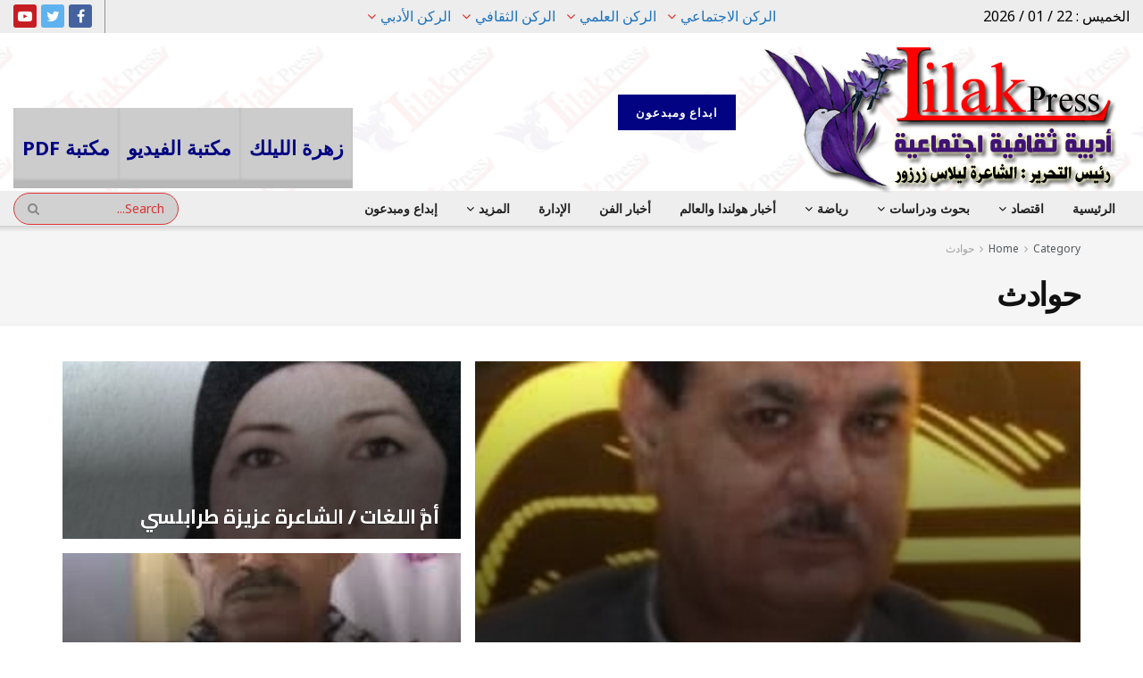

--- FILE ---
content_type: text/html; charset=UTF-8
request_url: https://lilakpress.com/category/case/
body_size: 27362
content:
<!doctype html>





<!--[if lt IE 7]> <html class="no-js lt-ie9 lt-ie8 lt-ie7" dir="rtl" lang="ar"> <![endif]-->
<!--[if IE 7]>    <html class="no-js lt-ie9 lt-ie8" dir="rtl" lang="ar"> <![endif]-->
<!--[if IE 8]>    <html class="no-js lt-ie9" dir="rtl" lang="ar"> <![endif]-->
<!--[if IE 9]>    <html class="no-js lt-ie10" dir="rtl" lang="ar"> <![endif]-->
<!--[if gt IE 8]><!--> <html class="no-js" dir="rtl" lang="ar"> <!--<![endif]-->
<head>
	
   <!-- تطوير رفعت شميس -->
	 	<style>

header{
	 
  display: -webkit-box;
  display: -ms-flexbox;
  display: flex;
  -webkit-box-pack: justify;
      -ms-flex-pack: justify;
          justify-content: space-between;
}

#logoarea{
  display: -webkit-box;
  display: -ms-flexbox;
  display: flex;
  -webkit-box-flex: 2;
      -ms-flex: 2;
          flex: 2; /* width of logo area - 2/10 */
 -webkit-box-pack: center;
     -ms-flex-pack: center;
         justify-content: center;
  -webkit-box-align: center;
      -ms-flex-align: center;
          align-items: center;
  background: white;
}

#logoarea img{
  width: 60px; /* width of logo */
	border-width: 0;
  height: auto;
}

.navmenu{
	position:relative;
	top:40px;
  list-style: none;
  margin: 0;
  padding: 0;
  display: -webkit-box;
  display: -ms-flexbox;
  display: flex;
  -webkit-box-flex: 8;
      -ms-flex: 8;
          flex: 8; /* width of nav menu area - 8/10 */
}

.navmenu li{
  -webkit-box-flex: 1;
      -ms-flex: 1 1 auto;
          flex: 1 1 auto;
}

.navmenu li a{
  display: -webkit-box;
  display: -ms-flexbox;
  display: flex;
	font-size:22px;
 
  height: 90px; /* height of links */
  padding: 0 10px;
  color: fff;
  text-transform: uppercase;
  font-weight: bold;
  background: #ccc; /* default background color */
  text-decoration: none;
  -webkit-box-pack: center;
      -ms-flex-pack: center;
          justify-content: center; /* center text horizontally */
  text-align: center;
  -webkit-box-align: center;
      -ms-flex-align: center;
          align-items: center; /* center text vertically */
  box-shadow: 0-10px 3px rgba(0,0,0,.1) inset;
  transition: all .3s;
}

.navmenu li:nth-of-type(2) a{
  background: #ccc;
}

.navmenu li:nth-of-type(3) a{
  background: #ccc;
}

.navmenu li:nth-of-type(4) a{
  background: #ccc;
}

.navmenu li:nth-of-type(5) a{
  background: #ccc;
}

.navmenu li a:hover{
  opacity: .8;
  box-shadow: 0-10px 3px rgba(0,0,0,.2) inset, 0 15px 15px -5px gray;
  -moz-transform: rotateX(20deg);
  -webkit-transform: rotateX(20deg);
  transform: rotateX(20deg);
  -moz-transform-origin: 50% 0;
  -webkit-transform-origin: 50% 0;
  transform-origin: 50% 0;
  -webkit-transition: all .5s;
  transition: all .3s;
}

@media (max-width: 680px){
  header{
    -webkit-box-orient: vertical;
    -webkit-box-direction: normal;
        -ms-flex-direction: column;
            flex-direction: column; /* switch to vertical stacked layout */
    font-size: .9em; /* decrease font size */
  }
  
  .navmenu{
    -ms-flex-wrap: wrap;
        flex-wrap: wrap; /* allow wrap of menu items */
  }

  .navmenu li a{
    height: 80px;
  }
}

		
	@media (max-width: 1024px){	
		
		.navmenu{
	position:relative;
	top:0px;
		
		}	
		}	
		
		
	@media (max-width: 800px){	
		
		.navmenu{
	position:relative;
	top:0px;
		
		}	
		}	
	@media (max-width: 680px){	
		
		.navmenu{
	position:relative;
	top:0px;
		
		}	
		}

</style>

<!--[if lte IE 9]>

	<style>

	/* IE9 specific CSS */

	header{
		overflow: hidden;
	}
	
	#logoarea{
		float: left;
	}

	.navmenu{
		float: left;
	}

	.navmenu li{
		display: inline;
	}

	.navmenu li a{
		padding: 10px;
		float: left;
		display: block;
	}


	</style>

<![endif]-->


	
	
    <meta http-equiv="Content-Type" content="text/html; charset=UTF-8" />
    <meta name='viewport' content='width=device-width, initial-scale=1, user-scalable=yes' />
    <link rel="profile" href="https://gmpg.org/xfn/11" />
    <link rel="pingback" href="https://lilakpress.com/xmlrpc.php" />
    <meta name="theme-color" content="#001869">
             <meta name="msapplication-navbutton-color" content="#001869">
             <meta name="apple-mobile-web-app-status-bar-style" content="#001869"><title>حوادث &#8211; ليلك برس  &#8211; Lilak Press</title>
<meta name='robots' content='max-image-preview:large' />
<meta property="og:type" content="website">
<meta property="og:title" content="متشائِل / الأديب د. عبد الرزاق الدرباس">
<meta property="og:site_name" content="ليلك برس  - Lilak Press">
<meta property="og:description" content="فقاعة اليوم (مُتَشائِل): الكلمة جاءت من مزج كلمتين هما: (متشائم، متفائل)، لأن حكم سوريا أصعب من حكم قارة بأكملها، ففي">
<meta property="og:url" content="https://lilakpress.com/category/case">
<meta property="og:image" content="https://lilakpress.com/wp-content/uploads/2024/12/inbound549341755866594423.jpg">
<meta property="og:image:height" content="548">
<meta property="og:image:width" content="467">
<meta name="twitter:card" content="summary">
<meta name="twitter:url" content="https://lilakpress.com/category/case">
<meta name="twitter:title" content="متشائِل / الأديب د. عبد الرزاق الدرباس">
<meta name="twitter:description" content="فقاعة اليوم (مُتَشائِل): الكلمة جاءت من مزج كلمتين هما: (متشائم، متفائل)، لأن حكم سوريا أصعب من حكم قارة بأكملها، ففي">
<meta name="twitter:image:src" content="https://lilakpress.com/wp-content/uploads/2024/12/inbound549341755866594423.jpg">
<meta name="twitter:image:width" content="467">
<meta name="twitter:image:height" content="548">
<meta name="twitter:site" content="https://twitter.com/Rainbow61357330">
			<script type="text/javascript">
              var jnews_ajax_url = '/?ajax-request=jnews'
			</script>
			<link rel='dns-prefetch' href='//static.addtoany.com' />
<link rel='dns-prefetch' href='//fonts.googleapis.com' />
<link rel='dns-prefetch' href='//www.googletagmanager.com' />
<link rel="alternate" type="application/rss+xml" title="ليلك برس  - Lilak Press &laquo; الخلاصة" href="https://lilakpress.com/feed/" />
<link rel="alternate" type="application/rss+xml" title="ليلك برس  - Lilak Press &laquo; خلاصة التعليقات" href="https://lilakpress.com/comments/feed/" />
<link rel="alternate" type="application/rss+xml" title="ليلك برس  - Lilak Press &laquo; حوادث خلاصة التصنيف" href="https://lilakpress.com/category/case/feed/" />
<style id='wp-img-auto-sizes-contain-inline-css' type='text/css'>
img:is([sizes=auto i],[sizes^="auto," i]){contain-intrinsic-size:3000px 1500px}
/*# sourceURL=wp-img-auto-sizes-contain-inline-css */
</style>
<style id='wp-emoji-styles-inline-css' type='text/css'>

	img.wp-smiley, img.emoji {
		display: inline !important;
		border: none !important;
		box-shadow: none !important;
		height: 1em !important;
		width: 1em !important;
		margin: 0 0.07em !important;
		vertical-align: -0.1em !important;
		background: none !important;
		padding: 0 !important;
	}
/*# sourceURL=wp-emoji-styles-inline-css */
</style>
<style id='wp-block-library-inline-css' type='text/css'>
:root{--wp-block-synced-color:#7a00df;--wp-block-synced-color--rgb:122,0,223;--wp-bound-block-color:var(--wp-block-synced-color);--wp-editor-canvas-background:#ddd;--wp-admin-theme-color:#007cba;--wp-admin-theme-color--rgb:0,124,186;--wp-admin-theme-color-darker-10:#006ba1;--wp-admin-theme-color-darker-10--rgb:0,107,160.5;--wp-admin-theme-color-darker-20:#005a87;--wp-admin-theme-color-darker-20--rgb:0,90,135;--wp-admin-border-width-focus:2px}@media (min-resolution:192dpi){:root{--wp-admin-border-width-focus:1.5px}}.wp-element-button{cursor:pointer}:root .has-very-light-gray-background-color{background-color:#eee}:root .has-very-dark-gray-background-color{background-color:#313131}:root .has-very-light-gray-color{color:#eee}:root .has-very-dark-gray-color{color:#313131}:root .has-vivid-green-cyan-to-vivid-cyan-blue-gradient-background{background:linear-gradient(135deg,#00d084,#0693e3)}:root .has-purple-crush-gradient-background{background:linear-gradient(135deg,#34e2e4,#4721fb 50%,#ab1dfe)}:root .has-hazy-dawn-gradient-background{background:linear-gradient(135deg,#faaca8,#dad0ec)}:root .has-subdued-olive-gradient-background{background:linear-gradient(135deg,#fafae1,#67a671)}:root .has-atomic-cream-gradient-background{background:linear-gradient(135deg,#fdd79a,#004a59)}:root .has-nightshade-gradient-background{background:linear-gradient(135deg,#330968,#31cdcf)}:root .has-midnight-gradient-background{background:linear-gradient(135deg,#020381,#2874fc)}:root{--wp--preset--font-size--normal:16px;--wp--preset--font-size--huge:42px}.has-regular-font-size{font-size:1em}.has-larger-font-size{font-size:2.625em}.has-normal-font-size{font-size:var(--wp--preset--font-size--normal)}.has-huge-font-size{font-size:var(--wp--preset--font-size--huge)}.has-text-align-center{text-align:center}.has-text-align-left{text-align:left}.has-text-align-right{text-align:right}.has-fit-text{white-space:nowrap!important}#end-resizable-editor-section{display:none}.aligncenter{clear:both}.items-justified-left{justify-content:flex-start}.items-justified-center{justify-content:center}.items-justified-right{justify-content:flex-end}.items-justified-space-between{justify-content:space-between}.screen-reader-text{border:0;clip-path:inset(50%);height:1px;margin:-1px;overflow:hidden;padding:0;position:absolute;width:1px;word-wrap:normal!important}.screen-reader-text:focus{background-color:#ddd;clip-path:none;color:#444;display:block;font-size:1em;height:auto;left:5px;line-height:normal;padding:15px 23px 14px;text-decoration:none;top:5px;width:auto;z-index:100000}html :where(.has-border-color){border-style:solid}html :where([style*=border-top-color]){border-top-style:solid}html :where([style*=border-right-color]){border-right-style:solid}html :where([style*=border-bottom-color]){border-bottom-style:solid}html :where([style*=border-left-color]){border-left-style:solid}html :where([style*=border-width]){border-style:solid}html :where([style*=border-top-width]){border-top-style:solid}html :where([style*=border-right-width]){border-right-style:solid}html :where([style*=border-bottom-width]){border-bottom-style:solid}html :where([style*=border-left-width]){border-left-style:solid}html :where(img[class*=wp-image-]){height:auto;max-width:100%}:where(figure){margin:0 0 1em}html :where(.is-position-sticky){--wp-admin--admin-bar--position-offset:var(--wp-admin--admin-bar--height,0px)}@media screen and (max-width:600px){html :where(.is-position-sticky){--wp-admin--admin-bar--position-offset:0px}}

/*# sourceURL=wp-block-library-inline-css */
</style><style id='global-styles-inline-css' type='text/css'>
:root{--wp--preset--aspect-ratio--square: 1;--wp--preset--aspect-ratio--4-3: 4/3;--wp--preset--aspect-ratio--3-4: 3/4;--wp--preset--aspect-ratio--3-2: 3/2;--wp--preset--aspect-ratio--2-3: 2/3;--wp--preset--aspect-ratio--16-9: 16/9;--wp--preset--aspect-ratio--9-16: 9/16;--wp--preset--color--black: #000000;--wp--preset--color--cyan-bluish-gray: #abb8c3;--wp--preset--color--white: #ffffff;--wp--preset--color--pale-pink: #f78da7;--wp--preset--color--vivid-red: #cf2e2e;--wp--preset--color--luminous-vivid-orange: #ff6900;--wp--preset--color--luminous-vivid-amber: #fcb900;--wp--preset--color--light-green-cyan: #7bdcb5;--wp--preset--color--vivid-green-cyan: #00d084;--wp--preset--color--pale-cyan-blue: #8ed1fc;--wp--preset--color--vivid-cyan-blue: #0693e3;--wp--preset--color--vivid-purple: #9b51e0;--wp--preset--gradient--vivid-cyan-blue-to-vivid-purple: linear-gradient(135deg,rgb(6,147,227) 0%,rgb(155,81,224) 100%);--wp--preset--gradient--light-green-cyan-to-vivid-green-cyan: linear-gradient(135deg,rgb(122,220,180) 0%,rgb(0,208,130) 100%);--wp--preset--gradient--luminous-vivid-amber-to-luminous-vivid-orange: linear-gradient(135deg,rgb(252,185,0) 0%,rgb(255,105,0) 100%);--wp--preset--gradient--luminous-vivid-orange-to-vivid-red: linear-gradient(135deg,rgb(255,105,0) 0%,rgb(207,46,46) 100%);--wp--preset--gradient--very-light-gray-to-cyan-bluish-gray: linear-gradient(135deg,rgb(238,238,238) 0%,rgb(169,184,195) 100%);--wp--preset--gradient--cool-to-warm-spectrum: linear-gradient(135deg,rgb(74,234,220) 0%,rgb(151,120,209) 20%,rgb(207,42,186) 40%,rgb(238,44,130) 60%,rgb(251,105,98) 80%,rgb(254,248,76) 100%);--wp--preset--gradient--blush-light-purple: linear-gradient(135deg,rgb(255,206,236) 0%,rgb(152,150,240) 100%);--wp--preset--gradient--blush-bordeaux: linear-gradient(135deg,rgb(254,205,165) 0%,rgb(254,45,45) 50%,rgb(107,0,62) 100%);--wp--preset--gradient--luminous-dusk: linear-gradient(135deg,rgb(255,203,112) 0%,rgb(199,81,192) 50%,rgb(65,88,208) 100%);--wp--preset--gradient--pale-ocean: linear-gradient(135deg,rgb(255,245,203) 0%,rgb(182,227,212) 50%,rgb(51,167,181) 100%);--wp--preset--gradient--electric-grass: linear-gradient(135deg,rgb(202,248,128) 0%,rgb(113,206,126) 100%);--wp--preset--gradient--midnight: linear-gradient(135deg,rgb(2,3,129) 0%,rgb(40,116,252) 100%);--wp--preset--font-size--small: 13px;--wp--preset--font-size--medium: 20px;--wp--preset--font-size--large: 36px;--wp--preset--font-size--x-large: 42px;--wp--preset--spacing--20: 0.44rem;--wp--preset--spacing--30: 0.67rem;--wp--preset--spacing--40: 1rem;--wp--preset--spacing--50: 1.5rem;--wp--preset--spacing--60: 2.25rem;--wp--preset--spacing--70: 3.38rem;--wp--preset--spacing--80: 5.06rem;--wp--preset--shadow--natural: 6px 6px 9px rgba(0, 0, 0, 0.2);--wp--preset--shadow--deep: 12px 12px 50px rgba(0, 0, 0, 0.4);--wp--preset--shadow--sharp: 6px 6px 0px rgba(0, 0, 0, 0.2);--wp--preset--shadow--outlined: 6px 6px 0px -3px rgb(255, 255, 255), 6px 6px rgb(0, 0, 0);--wp--preset--shadow--crisp: 6px 6px 0px rgb(0, 0, 0);}:where(.is-layout-flex){gap: 0.5em;}:where(.is-layout-grid){gap: 0.5em;}body .is-layout-flex{display: flex;}.is-layout-flex{flex-wrap: wrap;align-items: center;}.is-layout-flex > :is(*, div){margin: 0;}body .is-layout-grid{display: grid;}.is-layout-grid > :is(*, div){margin: 0;}:where(.wp-block-columns.is-layout-flex){gap: 2em;}:where(.wp-block-columns.is-layout-grid){gap: 2em;}:where(.wp-block-post-template.is-layout-flex){gap: 1.25em;}:where(.wp-block-post-template.is-layout-grid){gap: 1.25em;}.has-black-color{color: var(--wp--preset--color--black) !important;}.has-cyan-bluish-gray-color{color: var(--wp--preset--color--cyan-bluish-gray) !important;}.has-white-color{color: var(--wp--preset--color--white) !important;}.has-pale-pink-color{color: var(--wp--preset--color--pale-pink) !important;}.has-vivid-red-color{color: var(--wp--preset--color--vivid-red) !important;}.has-luminous-vivid-orange-color{color: var(--wp--preset--color--luminous-vivid-orange) !important;}.has-luminous-vivid-amber-color{color: var(--wp--preset--color--luminous-vivid-amber) !important;}.has-light-green-cyan-color{color: var(--wp--preset--color--light-green-cyan) !important;}.has-vivid-green-cyan-color{color: var(--wp--preset--color--vivid-green-cyan) !important;}.has-pale-cyan-blue-color{color: var(--wp--preset--color--pale-cyan-blue) !important;}.has-vivid-cyan-blue-color{color: var(--wp--preset--color--vivid-cyan-blue) !important;}.has-vivid-purple-color{color: var(--wp--preset--color--vivid-purple) !important;}.has-black-background-color{background-color: var(--wp--preset--color--black) !important;}.has-cyan-bluish-gray-background-color{background-color: var(--wp--preset--color--cyan-bluish-gray) !important;}.has-white-background-color{background-color: var(--wp--preset--color--white) !important;}.has-pale-pink-background-color{background-color: var(--wp--preset--color--pale-pink) !important;}.has-vivid-red-background-color{background-color: var(--wp--preset--color--vivid-red) !important;}.has-luminous-vivid-orange-background-color{background-color: var(--wp--preset--color--luminous-vivid-orange) !important;}.has-luminous-vivid-amber-background-color{background-color: var(--wp--preset--color--luminous-vivid-amber) !important;}.has-light-green-cyan-background-color{background-color: var(--wp--preset--color--light-green-cyan) !important;}.has-vivid-green-cyan-background-color{background-color: var(--wp--preset--color--vivid-green-cyan) !important;}.has-pale-cyan-blue-background-color{background-color: var(--wp--preset--color--pale-cyan-blue) !important;}.has-vivid-cyan-blue-background-color{background-color: var(--wp--preset--color--vivid-cyan-blue) !important;}.has-vivid-purple-background-color{background-color: var(--wp--preset--color--vivid-purple) !important;}.has-black-border-color{border-color: var(--wp--preset--color--black) !important;}.has-cyan-bluish-gray-border-color{border-color: var(--wp--preset--color--cyan-bluish-gray) !important;}.has-white-border-color{border-color: var(--wp--preset--color--white) !important;}.has-pale-pink-border-color{border-color: var(--wp--preset--color--pale-pink) !important;}.has-vivid-red-border-color{border-color: var(--wp--preset--color--vivid-red) !important;}.has-luminous-vivid-orange-border-color{border-color: var(--wp--preset--color--luminous-vivid-orange) !important;}.has-luminous-vivid-amber-border-color{border-color: var(--wp--preset--color--luminous-vivid-amber) !important;}.has-light-green-cyan-border-color{border-color: var(--wp--preset--color--light-green-cyan) !important;}.has-vivid-green-cyan-border-color{border-color: var(--wp--preset--color--vivid-green-cyan) !important;}.has-pale-cyan-blue-border-color{border-color: var(--wp--preset--color--pale-cyan-blue) !important;}.has-vivid-cyan-blue-border-color{border-color: var(--wp--preset--color--vivid-cyan-blue) !important;}.has-vivid-purple-border-color{border-color: var(--wp--preset--color--vivid-purple) !important;}.has-vivid-cyan-blue-to-vivid-purple-gradient-background{background: var(--wp--preset--gradient--vivid-cyan-blue-to-vivid-purple) !important;}.has-light-green-cyan-to-vivid-green-cyan-gradient-background{background: var(--wp--preset--gradient--light-green-cyan-to-vivid-green-cyan) !important;}.has-luminous-vivid-amber-to-luminous-vivid-orange-gradient-background{background: var(--wp--preset--gradient--luminous-vivid-amber-to-luminous-vivid-orange) !important;}.has-luminous-vivid-orange-to-vivid-red-gradient-background{background: var(--wp--preset--gradient--luminous-vivid-orange-to-vivid-red) !important;}.has-very-light-gray-to-cyan-bluish-gray-gradient-background{background: var(--wp--preset--gradient--very-light-gray-to-cyan-bluish-gray) !important;}.has-cool-to-warm-spectrum-gradient-background{background: var(--wp--preset--gradient--cool-to-warm-spectrum) !important;}.has-blush-light-purple-gradient-background{background: var(--wp--preset--gradient--blush-light-purple) !important;}.has-blush-bordeaux-gradient-background{background: var(--wp--preset--gradient--blush-bordeaux) !important;}.has-luminous-dusk-gradient-background{background: var(--wp--preset--gradient--luminous-dusk) !important;}.has-pale-ocean-gradient-background{background: var(--wp--preset--gradient--pale-ocean) !important;}.has-electric-grass-gradient-background{background: var(--wp--preset--gradient--electric-grass) !important;}.has-midnight-gradient-background{background: var(--wp--preset--gradient--midnight) !important;}.has-small-font-size{font-size: var(--wp--preset--font-size--small) !important;}.has-medium-font-size{font-size: var(--wp--preset--font-size--medium) !important;}.has-large-font-size{font-size: var(--wp--preset--font-size--large) !important;}.has-x-large-font-size{font-size: var(--wp--preset--font-size--x-large) !important;}
/*# sourceURL=global-styles-inline-css */
</style>

<style id='classic-theme-styles-inline-css' type='text/css'>
/*! This file is auto-generated */
.wp-block-button__link{color:#fff;background-color:#32373c;border-radius:9999px;box-shadow:none;text-decoration:none;padding:calc(.667em + 2px) calc(1.333em + 2px);font-size:1.125em}.wp-block-file__button{background:#32373c;color:#fff;text-decoration:none}
/*# sourceURL=/wp-includes/css/classic-themes.min.css */
</style>
<link rel='stylesheet' id='perfecty-push-css' href='https://lilakpress.com/wp-content/plugins/perfecty-push-notifications/public/css/perfecty-push-public.css?ver=1.6.5' type='text/css' media='all' />
<link rel='stylesheet' id='pld-font-awesome-css' href='https://lilakpress.com/wp-content/plugins/posts-like-dislike/css/fontawesome/css/all.min.css?ver=1.1.6' type='text/css' media='all' />
<link rel='stylesheet' id='pld-frontend-css' href='https://lilakpress.com/wp-content/plugins/posts-like-dislike/css/pld-frontend.css?ver=1.1.6' type='text/css' media='all' />
<link rel='stylesheet' id='cmplz-general-css' href='https://lilakpress.com/wp-content/plugins/complianz-gdpr/assets/css/cookieblocker.min.css?ver=1768256272' type='text/css' media='all' />
<link rel='stylesheet' id='js_composer_front-css' href='https://lilakpress.com/wp-content/plugins/js_composer/assets/css/js_composer.min.css?ver=8.7.1' type='text/css' media='all' />
<link rel='stylesheet' id='jeg_customizer_font-css' href='//fonts.googleapis.com/css?family=Noto+Sans%3Aregular%2C700%7CCairo%3Aregular%2C700&#038;display=swap&#038;ver=1.2.5' type='text/css' media='all' />
<link rel='stylesheet' id='addtoany-css' href='https://lilakpress.com/wp-content/plugins/add-to-any/addtoany.min.css?ver=1.16' type='text/css' media='all' />
<link rel='stylesheet' id='mediaelement-css' href='https://lilakpress.com/wp-includes/js/mediaelement/mediaelementplayer-legacy.min.css?ver=4.2.17' type='text/css' media='all' />
<link rel='stylesheet' id='wp-mediaelement-css' href='https://lilakpress.com/wp-includes/js/mediaelement/wp-mediaelement.min.css?ver=f56cf42228b44c2188242aa862a06636' type='text/css' media='all' />
<link rel='stylesheet' id='jnews-frontend-css' href='https://lilakpress.com/wp-content/themes/jnews/assets/dist/frontend.min.css?ver=7.1.9' type='text/css' media='all' />
<link rel='stylesheet' id='jnews-style-css' href='https://lilakpress.com/wp-content/themes/jnews/style.css?ver=7.1.9' type='text/css' media='all' />
<link rel='stylesheet' id='jnews-darkmode-css' href='https://lilakpress.com/wp-content/themes/jnews/assets/css/darkmode.css?ver=7.1.9' type='text/css' media='all' />
<link rel='stylesheet' id='jnews-rtl-css' href='https://lilakpress.com/wp-content/themes/jnews/assets/css/rtl.css?ver=7.1.9' type='text/css' media='all' />
<link rel='stylesheet' id='jnews-scheme-css' href='https://lilakpress.com/wp-content/themes/jnews/data/import/rtl/scheme.css?ver=7.1.9' type='text/css' media='all' />
<link rel='stylesheet' id='jnews-select-share-css' href='https://lilakpress.com/wp-content/plugins/jnews-social-share/assets/css/plugin.css' type='text/css' media='all' />
<script type="text/javascript" async src="https://lilakpress.com/wp-content/plugins/burst-statistics/assets/js/timeme/timeme.min.js?ver=1768256310" id="burst-timeme-js"></script>
<script type="text/javascript" async src="https://lilakpress.com/wp-content/uploads/burst/js/burst.min.js?ver=1769038439" id="burst-js"></script>
<script type="text/javascript" id="addtoany-core-js-before">
/* <![CDATA[ */
window.a2a_config=window.a2a_config||{};a2a_config.callbacks=[];a2a_config.overlays=[];a2a_config.templates={};a2a_localize = {
	Share: "Share",
	Save: "Save",
	Subscribe: "Subscribe",
	Email: "Email",
	Bookmark: "Bookmark",
	ShowAll: "Show all",
	ShowLess: "Show less",
	FindServices: "Find service(s)",
	FindAnyServiceToAddTo: "Instantly find any service to add to",
	PoweredBy: "Powered by",
	ShareViaEmail: "Share via email",
	SubscribeViaEmail: "Subscribe via email",
	BookmarkInYourBrowser: "Bookmark in your browser",
	BookmarkInstructions: "Press Ctrl+D or \u2318+D to bookmark this page",
	AddToYourFavorites: "Add to your favorites",
	SendFromWebOrProgram: "Send from any email address or email program",
	EmailProgram: "Email program",
	More: "More&#8230;",
	ThanksForSharing: "Thanks for sharing!",
	ThanksForFollowing: "Thanks for following!"
};


//# sourceURL=addtoany-core-js-before
/* ]]> */
</script>
<script type="text/javascript" defer src="https://static.addtoany.com/menu/page.js" id="addtoany-core-js"></script>
<script type="text/javascript" src="https://lilakpress.com/wp-includes/js/jquery/jquery.min.js?ver=3.7.1" id="jquery-core-js"></script>
<script type="text/javascript" src="https://lilakpress.com/wp-includes/js/jquery/jquery-migrate.min.js?ver=3.4.1" id="jquery-migrate-js"></script>
<script type="text/javascript" defer src="https://lilakpress.com/wp-content/plugins/add-to-any/addtoany.min.js?ver=1.1" id="addtoany-jquery-js"></script>
<script type="text/javascript" id="pld-frontend-js-extra">
/* <![CDATA[ */
var pld_js_object = {"admin_ajax_url":"https://lilakpress.com/wp-admin/admin-ajax.php","admin_ajax_nonce":"effd8a6a04"};
//# sourceURL=pld-frontend-js-extra
/* ]]> */
</script>
<script type="text/javascript" src="https://lilakpress.com/wp-content/plugins/posts-like-dislike/js/pld-frontend.js?ver=1.1.6" id="pld-frontend-js"></script>
<script type="text/javascript" id="3d-flip-book-client-locale-loader-js-extra">
/* <![CDATA[ */
var FB3D_CLIENT_LOCALE = {"ajaxurl":"https://lilakpress.com/wp-admin/admin-ajax.php","dictionary":{"Table of contents":"Table of contents","Close":"Close","Bookmarks":"Bookmarks","Thumbnails":"Thumbnails","Search":"Search","Share":"Share","Facebook":"Facebook","Twitter":"Twitter","Email":"Email","Play":"Play","Previous page":"Previous page","Next page":"Next page","Zoom in":"Zoom in","Zoom out":"Zoom out","Fit view":"Fit view","Auto play":"Auto play","Full screen":"Full screen","More":"More","Smart pan":"Smart pan","Single page":"Single page","Sounds":"Sounds","Stats":"Stats","Print":"Print","Download":"Download","Goto first page":"Goto first page","Goto last page":"Goto last page"},"images":"https://lilakpress.com/wp-content/plugins/unreal-flipbook-addon-for-visual-composer/assets/images/","jsData":{"urls":[],"posts":{"ids_mis":[],"ids":[]},"pages":[],"firstPages":[],"bookCtrlProps":[],"bookTemplates":[]},"key":"3d-flip-book","pdfJS":{"pdfJsLib":"https://lilakpress.com/wp-content/plugins/unreal-flipbook-addon-for-visual-composer/assets/js/pdf.min.js?ver=4.3.136","pdfJsWorker":"https://lilakpress.com/wp-content/plugins/unreal-flipbook-addon-for-visual-composer/assets/js/pdf.worker.js?ver=4.3.136","stablePdfJsLib":"https://lilakpress.com/wp-content/plugins/unreal-flipbook-addon-for-visual-composer/assets/js/stable/pdf.min.js?ver=2.5.207","stablePdfJsWorker":"https://lilakpress.com/wp-content/plugins/unreal-flipbook-addon-for-visual-composer/assets/js/stable/pdf.worker.js?ver=2.5.207","pdfJsCMapUrl":"https://lilakpress.com/wp-content/plugins/unreal-flipbook-addon-for-visual-composer/assets/cmaps/"},"cacheurl":"https://lilakpress.com/wp-content/uploads/3d-flip-book/cache/","pluginsurl":"https://lilakpress.com/wp-content/plugins/","pluginurl":"https://lilakpress.com/wp-content/plugins/unreal-flipbook-addon-for-visual-composer/","thumbnailSize":{"width":"300","height":"300"},"version":"1.16.17"};
//# sourceURL=3d-flip-book-client-locale-loader-js-extra
/* ]]> */
</script>
<script type="text/javascript" src="https://lilakpress.com/wp-content/plugins/unreal-flipbook-addon-for-visual-composer/assets/js/client-locale-loader.js?ver=1.16.17" id="3d-flip-book-client-locale-loader-js" async="async" data-wp-strategy="async"></script>
<script></script><link rel="https://api.w.org/" href="https://lilakpress.com/wp-json/" /><link rel="alternate" title="JSON" type="application/json" href="https://lilakpress.com/wp-json/wp/v2/categories/178" /><link rel="EditURI" type="application/rsd+xml" title="RSD" href="https://lilakpress.com/xmlrpc.php?rsd" />
<style type="text/css">
			.aiovg-player {
				display: block;
				position: relative;
				border-radius: 3px;
				padding-bottom: 56.25%;
				width: 100%;
				height: 0;	
				overflow: hidden;
			}
			
			.aiovg-player iframe,
			.aiovg-player .video-js,
			.aiovg-player .plyr {
				--plyr-color-main: #00b2ff;
				position: absolute;
				inset: 0;	
				margin: 0;
				padding: 0;
				width: 100%;
				height: 100%;
			}
		</style><meta name="generator" content="Site Kit by Google 1.170.0" /><script>
	window.PerfectyPushOptions = {
		path: "https://lilakpress.com/wp-content/plugins/perfecty-push-notifications/public/js",
		dialogTitle: "هل ترغب في تلقي الاشعارات ؟",
		dialogSubmit: "نعم - أرغب",
		dialogCancel: "ليس الآن",
		settingsTitle: "الإشعار بمنشور جديد",
		settingsOptIn: "أرغب بتلقي الاشعارات شكراً لكم",
		settingsUpdateError: "لم نتلق إعلاماً منك - حاول مرة أخرى",
		serverUrl: "https://lilakpress.com/wp-json/perfecty-push",
		vapidPublicKey: "BBX08z0GKPfTpWFIfn_zveJ8q8ACc9AfasffQKW9bIqcUbyXIy8aXVaFd_PK4swGJWQXJyt_OcNWtyLN1dRXY7w",
		token: "ec2ba7f744",
		tokenHeader: "X-WP-Nonce",
		enabled: true,
		unregisterConflicts: false,
		serviceWorkerScope: "/perfecty/push",
		loggerLevel: "error",
		loggerVerbose: false,
		hideBellAfterSubscribe: false,
		askPermissionsDirectly: false,
		unregisterConflictsExpression: "(OneSignalSDKWorker|wonderpush-worker-loader|webpushr-sw|subscribers-com\/firebase-messaging-sw|gravitec-net-web-push-notifications|push_notification_sw)",
		promptIconUrl: "https://lilakpress.com/wp-content/uploads/2022/11/ctick@x2.png",
		visitsToDisplayPrompt: 1	}
</script>
<style></style><!-- Analytics by WP Statistics - https://wp-statistics.com -->

<!-- Google AdSense meta tags added by Site Kit -->
<meta name="google-adsense-platform-account" content="ca-host-pub-2644536267352236">
<meta name="google-adsense-platform-domain" content="sitekit.withgoogle.com">
<!-- End Google AdSense meta tags added by Site Kit -->
<meta name="generator" content="Powered by WPBakery Page Builder - drag and drop page builder for WordPress."/>
<script type='application/ld+json'>{"@context":"http:\/\/schema.org","@type":"Organization","@id":"https:\/\/lilakpress.com\/#organization","url":"https:\/\/lilakpress.com\/","name":"","logo":{"@type":"ImageObject","url":""},"sameAs":["https:\/\/www.facebook.com\/lilakpress","https:\/\/twitter.com\/Rainbow61357330","https:\/\/www.youtube.com\/channel\/UCegUyGvhgpeJh_8cTtSIs_w"]}</script>
<script type='application/ld+json'>{"@context":"http:\/\/schema.org","@type":"WebSite","@id":"https:\/\/lilakpress.com\/#website","url":"https:\/\/lilakpress.com\/","name":"","potentialAction":{"@type":"SearchAction","target":"https:\/\/lilakpress.com\/?s={search_term_string}","query-input":"required name=search_term_string"}}</script>
<link rel="icon" href="https://lilakpress.com/wp-content/uploads/2023/05/cropped-icolilak-32x32.jpg" sizes="32x32" />
<link rel="icon" href="https://lilakpress.com/wp-content/uploads/2023/05/cropped-icolilak-192x192.jpg" sizes="192x192" />
<link rel="apple-touch-icon" href="https://lilakpress.com/wp-content/uploads/2023/05/cropped-icolilak-180x180.jpg" />
<meta name="msapplication-TileImage" content="https://lilakpress.com/wp-content/uploads/2023/05/cropped-icolilak-270x270.jpg" />
<style id="jeg_dynamic_css" type="text/css" data-type="jeg_custom-css">a,.jeg_menu_style_5 > li > a:hover,.jeg_menu_style_5 > li.sfHover > a,.jeg_menu_style_5 > li.current-menu-item > a,.jeg_menu_style_5 > li.current-menu-ancestor > a,.jeg_navbar .jeg_menu:not(.jeg_main_menu) > li > a:hover,.jeg_midbar .jeg_menu:not(.jeg_main_menu) > li > a:hover,.jeg_side_tabs li.active,.jeg_block_heading_5 strong,.jeg_block_heading_6 strong,.jeg_block_heading_7 strong,.jeg_block_heading_8 strong,.jeg_subcat_list li a:hover,.jeg_subcat_list li button:hover,.jeg_pl_lg_7 .jeg_thumb .jeg_post_category a,.jeg_pl_xs_2:before,.jeg_pl_xs_4 .jeg_postblock_content:before,.jeg_postblock .jeg_post_title a:hover,.jeg_hero_style_6 .jeg_post_title a:hover,.jeg_sidefeed .jeg_pl_xs_3 .jeg_post_title a:hover,.widget_jnews_popular .jeg_post_title a:hover,.jeg_meta_author a,.widget_archive li a:hover,.widget_pages li a:hover,.widget_meta li a:hover,.widget_recent_entries li a:hover,.widget_rss li a:hover,.widget_rss cite,.widget_categories li a:hover,.widget_categories li.current-cat > a,#breadcrumbs a:hover,.jeg_share_count .counts,.commentlist .bypostauthor > .comment-body > .comment-author > .fn,span.required,.jeg_review_title,.bestprice .price,.authorlink a:hover,.jeg_vertical_playlist .jeg_video_playlist_play_icon,.jeg_vertical_playlist .jeg_video_playlist_item.active .jeg_video_playlist_thumbnail:before,.jeg_horizontal_playlist .jeg_video_playlist_play,.woocommerce li.product .pricegroup .button,.widget_display_forums li a:hover,.widget_display_topics li:before,.widget_display_replies li:before,.widget_display_views li:before,.bbp-breadcrumb a:hover,.jeg_mobile_menu li.sfHover > a,.jeg_mobile_menu li a:hover,.split-template-6 .pagenum { color : #010382; } .jeg_menu_style_1 > li > a:before,.jeg_menu_style_2 > li > a:before,.jeg_menu_style_3 > li > a:before,.jeg_side_toggle,.jeg_slide_caption .jeg_post_category a,.jeg_slider_type_1 .owl-nav .owl-next,.jeg_block_heading_1 .jeg_block_title span,.jeg_block_heading_2 .jeg_block_title span,.jeg_block_heading_3,.jeg_block_heading_4 .jeg_block_title span,.jeg_block_heading_6:after,.jeg_pl_lg_box .jeg_post_category a,.jeg_pl_md_box .jeg_post_category a,.jeg_readmore:hover,.jeg_thumb .jeg_post_category a,.jeg_block_loadmore a:hover, .jeg_postblock.alt .jeg_block_loadmore a:hover,.jeg_block_loadmore a.active,.jeg_postblock_carousel_2 .jeg_post_category a,.jeg_heroblock .jeg_post_category a,.jeg_pagenav_1 .page_number.active,.jeg_pagenav_1 .page_number.active:hover,input[type="submit"],.btn,.button,.widget_tag_cloud a:hover,.popularpost_item:hover .jeg_post_title a:before,.jeg_splitpost_4 .page_nav,.jeg_splitpost_5 .page_nav,.jeg_post_via a:hover,.jeg_post_source a:hover,.jeg_post_tags a:hover,.comment-reply-title small a:before,.comment-reply-title small a:after,.jeg_storelist .productlink,.authorlink li.active a:before,.jeg_footer.dark .socials_widget:not(.nobg) a:hover .fa,.jeg_breakingnews_title,.jeg_overlay_slider_bottom.owl-carousel .owl-nav div,.jeg_overlay_slider_bottom.owl-carousel .owl-nav div:hover,.jeg_vertical_playlist .jeg_video_playlist_current,.woocommerce span.onsale,.woocommerce #respond input#submit:hover,.woocommerce a.button:hover,.woocommerce button.button:hover,.woocommerce input.button:hover,.woocommerce #respond input#submit.alt,.woocommerce a.button.alt,.woocommerce button.button.alt,.woocommerce input.button.alt,.jeg_popup_post .caption,.jeg_footer.dark input[type="submit"],.jeg_footer.dark .btn,.jeg_footer.dark .button,.footer_widget.widget_tag_cloud a:hover, .jeg_inner_content .content-inner .jeg_post_category a:hover, #buddypress .standard-form button, #buddypress a.button, #buddypress input[type="submit"], #buddypress input[type="button"], #buddypress input[type="reset"], #buddypress ul.button-nav li a, #buddypress .generic-button a, #buddypress .generic-button button, #buddypress .comment-reply-link, #buddypress a.bp-title-button, #buddypress.buddypress-wrap .members-list li .user-update .activity-read-more a, div#buddypress .standard-form button:hover,div#buddypress a.button:hover,div#buddypress input[type="submit"]:hover,div#buddypress input[type="button"]:hover,div#buddypress input[type="reset"]:hover,div#buddypress ul.button-nav li a:hover,div#buddypress .generic-button a:hover,div#buddypress .generic-button button:hover,div#buddypress .comment-reply-link:hover,div#buddypress a.bp-title-button:hover,div#buddypress.buddypress-wrap .members-list li .user-update .activity-read-more a:hover, #buddypress #item-nav .item-list-tabs ul li a:before, .jeg_inner_content .jeg_meta_container .follow-wrapper a { background-color : #010382; } .jeg_block_heading_7 .jeg_block_title span, .jeg_readmore:hover, .jeg_block_loadmore a:hover, .jeg_block_loadmore a.active, .jeg_pagenav_1 .page_number.active, .jeg_pagenav_1 .page_number.active:hover, .jeg_pagenav_3 .page_number:hover, .jeg_prevnext_post a:hover h3, .jeg_overlay_slider .jeg_post_category, .jeg_sidefeed .jeg_post.active, .jeg_vertical_playlist.jeg_vertical_playlist .jeg_video_playlist_item.active .jeg_video_playlist_thumbnail img, .jeg_horizontal_playlist .jeg_video_playlist_item.active { border-color : #010382; } .jeg_tabpost_nav li.active, .woocommerce div.product .woocommerce-tabs ul.tabs li.active { border-bottom-color : #010382; } .jeg_post_meta .fa, .entry-header .jeg_post_meta .fa, .jeg_review_stars, .jeg_price_review_list { color : #001869; } .jeg_share_button.share-float.share-monocrhome a { background-color : #001869; } h1,h2,h3,h4,h5,h6,.jeg_post_title a,.entry-header .jeg_post_title,.jeg_hero_style_7 .jeg_post_title a,.jeg_block_title,.jeg_splitpost_bar .current_title,.jeg_video_playlist_title,.gallery-caption,.jeg_push_notification_button>a.button { color : #111111; } .split-template-9 .pagenum, .split-template-10 .pagenum, .split-template-11 .pagenum, .split-template-12 .pagenum, .split-template-13 .pagenum, .split-template-15 .pagenum, .split-template-18 .pagenum, .split-template-20 .pagenum, .split-template-19 .current_title span, .split-template-20 .current_title span { background-color : #111111; } .jeg_topbar .jeg_nav_row, .jeg_topbar .jeg_search_no_expand .jeg_search_input { line-height : 37px; } .jeg_topbar .jeg_nav_row, .jeg_topbar .jeg_nav_icon { height : 37px; } .jeg_topbar, .jeg_topbar.dark, .jeg_topbar.custom { background : #ededed; } .jeg_topbar, .jeg_topbar.dark { border-color : #dbdbdb; color : #848582; border-top-width : 0px; border-top-color : #111111; } .jeg_topbar .jeg_nav_item, .jeg_topbar.dark .jeg_nav_item { border-color : #939393; } .jeg_midbar { height : 177px; background-image : url("https://lilakpress.com/wp-content/uploads/2022/11/back.png"); background-repeat : repeat; background-position : center top; background-attachment : scroll; background-size : inherit; } .jeg_midbar, .jeg_midbar.dark { border-bottom-width : 0px; } .jeg_header .jeg_bottombar.jeg_navbar,.jeg_bottombar .jeg_nav_icon { height : 39px; } .jeg_header .jeg_bottombar.jeg_navbar, .jeg_header .jeg_bottombar .jeg_main_menu:not(.jeg_menu_style_1) > li > a, .jeg_header .jeg_bottombar .jeg_menu_style_1 > li, .jeg_header .jeg_bottombar .jeg_menu:not(.jeg_main_menu) > li > a { line-height : 39px; } .jeg_header .jeg_bottombar.jeg_navbar_wrapper:not(.jeg_navbar_boxed), .jeg_header .jeg_bottombar.jeg_navbar_boxed .jeg_nav_row { background : #eeeeee; } .jeg_header .jeg_bottombar, .jeg_header .jeg_bottombar.jeg_navbar_dark, .jeg_bottombar.jeg_navbar_boxed .jeg_nav_row, .jeg_bottombar.jeg_navbar_dark.jeg_navbar_boxed .jeg_nav_row { border-top-width : 0px; border-bottom-width : 0px; } .jeg_header_wrapper .jeg_bottombar, .jeg_header_wrapper .jeg_bottombar.jeg_navbar_dark, .jeg_bottombar.jeg_navbar_boxed .jeg_nav_row, .jeg_bottombar.jeg_navbar_dark.jeg_navbar_boxed .jeg_nav_row { border-top-color : #d8d8d8; border-bottom-color : #bfbfbf; } .jeg_header_sticky .jeg_navbar_wrapper:not(.jeg_navbar_boxed), .jeg_header_sticky .jeg_navbar_boxed .jeg_nav_row { background : #eeeeee; } .jeg_stickybar, .jeg_stickybar.dark { color : #000000; border-bottom-width : 0px; } .jeg_stickybar a, .jeg_stickybar.dark a { color : #000000; } .jeg_mobile_bottombar { height : 90px; line-height : 90px; } .jeg_mobile_midbar, .jeg_mobile_midbar.dark { background : rgba(131,161,191,0.73); } .jeg_top_date { color : #000000; } .jeg_nav_icon .jeg_mobile_toggle.toggle_btn { color : #ffffff; } .jeg_navbar_mobile_wrapper .jeg_nav_item a.jeg_mobile_toggle, .jeg_navbar_mobile_wrapper .dark .jeg_nav_item a.jeg_mobile_toggle { color : #000000; } .jeg_navbar_mobile .jeg_search_wrapper .jeg_search_toggle, .jeg_navbar_mobile .dark .jeg_search_wrapper .jeg_search_toggle { color : #dd3333; } .jeg_nav_search { width : 100%; } .jeg_header .jeg_search_no_expand .jeg_search_form .jeg_search_input { background-color : #d1d1d1; border-color : #dd3333; } .jeg_header .jeg_search_no_expand .jeg_search_form button.jeg_search_button { color : #888888; } .jeg_header .jeg_search_wrapper.jeg_search_no_expand .jeg_search_form .jeg_search_input { color : #000000; } .jeg_header .jeg_search_no_expand .jeg_search_form .jeg_search_input::-webkit-input-placeholder { color : #dd3333; } .jeg_header .jeg_search_no_expand .jeg_search_form .jeg_search_input:-moz-placeholder { color : #dd3333; } .jeg_header .jeg_search_no_expand .jeg_search_form .jeg_search_input::-moz-placeholder { color : #dd3333; } .jeg_header .jeg_search_no_expand .jeg_search_form .jeg_search_input:-ms-input-placeholder { color : #dd3333; } .jeg_header .jeg_search_no_expand .jeg_search_result { background-color : #010382; } .jeg_header .jeg_search_no_expand .jeg_search_result, .jeg_header .jeg_search_no_expand .jeg_search_result .search-link { border-color : #ffffff; } .jeg_header .jeg_search_no_expand .jeg_search_result a, .jeg_header .jeg_search_no_expand .jeg_search_result .search-link { color : #ffffff; } .jeg_menu_style_1 > li > a:before, .jeg_menu_style_2 > li > a:before, .jeg_menu_style_3 > li > a:before { background : #ffffff; } .jeg_header .jeg_menu_style_4 > li > a:hover, .jeg_header .jeg_menu_style_4 > li.sfHover > a, .jeg_header .jeg_menu_style_4 > li.current-menu-item > a, .jeg_header .jeg_menu_style_4 > li.current-menu-ancestor > a, .jeg_navbar_dark .jeg_menu_style_4 > li > a:hover, .jeg_navbar_dark .jeg_menu_style_4 > li.sfHover > a, .jeg_navbar_dark .jeg_menu_style_4 > li.current-menu-item > a, .jeg_navbar_dark .jeg_menu_style_4 > li.current-menu-ancestor > a { background : #dd3333; } .jeg_header .jeg_menu.jeg_main_menu > li > a:hover, .jeg_header .jeg_menu.jeg_main_menu > li.sfHover > a, .jeg_header .jeg_menu.jeg_main_menu > li > .sf-with-ul:hover:after, .jeg_header .jeg_menu.jeg_main_menu > li.sfHover > .sf-with-ul:after, .jeg_header .jeg_menu_style_4 > li.current-menu-item > a, .jeg_header .jeg_menu_style_4 > li.current-menu-ancestor > a, .jeg_header .jeg_menu_style_5 > li.current-menu-item > a, .jeg_header .jeg_menu_style_5 > li.current-menu-ancestor > a { color : #ffffff; } .jeg_navbar_wrapper .sf-arrows .sf-with-ul:after { color : #000000; } .jeg_navbar_wrapper .jeg_menu li > ul { background : #1e73be; } .jeg_navbar_wrapper .jeg_menu li > ul li > a { color : #ffffff; } .jeg_navbar_wrapper .jeg_menu li > ul li:hover > a, .jeg_navbar_wrapper .jeg_menu li > ul li.sfHover > a, .jeg_navbar_wrapper .jeg_menu li > ul li.current-menu-item > a, .jeg_navbar_wrapper .jeg_menu li > ul li.current-menu-ancestor > a { background : #192da0; } .jeg_header .jeg_navbar_wrapper .jeg_menu li > ul li:hover > a, .jeg_header .jeg_navbar_wrapper .jeg_menu li > ul li.sfHover > a, .jeg_header .jeg_navbar_wrapper .jeg_menu li > ul li.current-menu-item > a, .jeg_header .jeg_navbar_wrapper .jeg_menu li > ul li.current-menu-ancestor > a, .jeg_header .jeg_navbar_wrapper .jeg_menu li > ul li:hover > .sf-with-ul:after, .jeg_header .jeg_navbar_wrapper .jeg_menu li > ul li.sfHover > .sf-with-ul:after, .jeg_header .jeg_navbar_wrapper .jeg_menu li > ul li.current-menu-item > .sf-with-ul:after, .jeg_header .jeg_navbar_wrapper .jeg_menu li > ul li.current-menu-ancestor > .sf-with-ul:after { color : #eeee22; } .jeg_navbar_wrapper .jeg_menu li > ul li a { border-color : #ffffff; } .jnews .jeg_header .jeg_menu.jeg_top_menu > li > a { color : #1e73be; } .jnews .jeg_header .jeg_menu.jeg_top_menu > li a:hover { color : #dd3333; } .jnews .jeg_top_menu.sf-arrows .sf-with-ul:after { color : #dd3333; } .jnews .jeg_menu.jeg_top_menu li > ul { background-color : #1e73be; } .jnews .jeg_menu.jeg_top_menu li > ul, .jnews .jeg_menu.jeg_top_menu li > ul li > a, .jnews .jeg_menu.jeg_top_menu li > ul li:hover > a, .jnews .jeg_menu.jeg_top_menu li > ul li.sfHover > a { color : #ffffff; } .jnews .jeg_menu.jeg_top_menu li > ul li:hover > a, .jnews .jeg_menu.jeg_top_menu li > ul li.sfHover > a { background-color : #eaeaea; } .jnews .jeg_menu.jeg_top_menu li > ul, .jnews .jeg_menu.jeg_top_menu li > ul li a { border-color : #eeee22; } .jeg_mobile_wrapper .nav_wrap:before { background : #ffffff; } .jeg_footer_content,.jeg_footer.dark .jeg_footer_content { background-color : #eeeeee; } body,input,textarea,select,.chosen-container-single .chosen-single,.btn,.button { font-family: "Noto Sans",Helvetica,Arial,sans-serif; } .jeg_post_title, .entry-header .jeg_post_title, .jeg_single_tpl_2 .entry-header .jeg_post_title, .jeg_single_tpl_3 .entry-header .jeg_post_title, .jeg_single_tpl_6 .entry-header .jeg_post_title { font-family: Cairo,Helvetica,Arial,sans-serif; } .jeg_thumb .jeg_post_category a,.jeg_pl_lg_box .jeg_post_category a,.jeg_pl_md_box .jeg_post_category a,.jeg_postblock_carousel_2 .jeg_post_category a,.jeg_heroblock .jeg_post_category a,.jeg_slide_caption .jeg_post_category a { background-color : #001869; } .jeg_overlay_slider .jeg_post_category,.jeg_thumb .jeg_post_category a,.jeg_pl_lg_box .jeg_post_category a,.jeg_pl_md_box .jeg_post_category a,.jeg_postblock_carousel_2 .jeg_post_category a,.jeg_heroblock .jeg_post_category a,.jeg_slide_caption .jeg_post_category a { border-color : #001869; } </style><style type="text/css">
					.no_thumbnail .jeg_thumb,
					.thumbnail-container.no_thumbnail {
					    display: none !important;
					}
					.jeg_search_result .jeg_pl_xs_3.no_thumbnail .jeg_postblock_content,
					.jeg_sidefeed .jeg_pl_xs_3.no_thumbnail .jeg_postblock_content,
					.jeg_pl_sm.no_thumbnail .jeg_postblock_content {
					    margin-left: 0;
					}
					.jeg_postblock_11 .no_thumbnail .jeg_postblock_content,
					.jeg_postblock_12 .no_thumbnail .jeg_postblock_content,
					.jeg_postblock_12.jeg_col_3o3 .no_thumbnail .jeg_postblock_content  {
					    margin-top: 0;
					}
					.jeg_postblock_15 .jeg_pl_md_box.no_thumbnail .jeg_postblock_content,
					.jeg_postblock_19 .jeg_pl_md_box.no_thumbnail .jeg_postblock_content,
					.jeg_postblock_24 .jeg_pl_md_box.no_thumbnail .jeg_postblock_content,
					.jeg_sidefeed .jeg_pl_md_box .jeg_postblock_content {
					    position: relative;
					}
					.jeg_postblock_carousel_2 .no_thumbnail .jeg_post_title a,
					.jeg_postblock_carousel_2 .no_thumbnail .jeg_post_title a:hover,
					.jeg_postblock_carousel_2 .no_thumbnail .jeg_post_meta .fa {
					    color: #212121 !important;
					} 
				</style>		<style type="text/css" id="wp-custom-css">
			.jeg_news_ticker {
    font-size: 19px;
    line-height: 38px;
	
}
.jeg_readmore {
	
	display:none;
		
		
		
	}
.jeg_post_category{
		display:none;

}
.socials_widget a .fa{
	width: 28px;
    line-height: 28px;
    
}
.vc_btn3-container.vc_btn3-center .vc_btn3-block.vc_btn3-size-lg {
  font-size: 26px;
}		</style>
		<noscript><style> .wpb_animate_when_almost_visible { opacity: 1; }</style></noscript></head>
<body data-rsssl=1 class="rtl archive category category-case category-178 wp-embed-responsive wp-theme-jnews jeg_toggle_dark jnews jsc_normal wpb-js-composer js-comp-ver-8.7.1 vc_responsive" data-burst_id="178" data-burst_type="category">
	
	

    
    
    <div class="jeg_ad jeg_ad_top jnews_header_top_ads">
        <div class='ads-wrapper  '></div>    </div>
	
	
    <!-- The Main Wrapper
    ============================================= -->
    <div class="jeg_viewport">

        
        <div class="jeg_header_wrapper">
            <div class="jeg_header_instagram_wrapper">
    </div>

<!-- HEADER -->
<div class="jeg_header full">
    <div class="jeg_topbar jeg_container dark">
    <div class="container">
        <div class="jeg_nav_row">
            
                <div class="jeg_nav_col jeg_nav_left  jeg_nav_grow">
                    <div class="item_wrap jeg_nav_alignleft">
                        <div class="jeg_nav_item jeg_top_date">
    الخميس :  22 / 01  / 2026 </div>                    </div>
                </div>

                
                <div class="jeg_nav_col jeg_nav_center  jeg_nav_normal">
                    <div class="item_wrap jeg_nav_aligncenter">
                        <div class="jeg_nav_item">
	<ul class="jeg_menu jeg_top_menu"><li id="menu-item-137844" class="menu-item menu-item-type-taxonomy menu-item-object-category current-menu-ancestor current-menu-parent menu-item-has-children menu-item-137844"><a href="https://lilakpress.com/category/mog/">الركن الاجتماعي</a>
<ul class="sub-menu">
	<li id="menu-item-137852" class="menu-item menu-item-type-taxonomy menu-item-object-category current-menu-item menu-item-137852"><a href="https://lilakpress.com/category/case/" aria-current="page">حوادث</a></li>
	<li id="menu-item-137845" class="menu-item menu-item-type-taxonomy menu-item-object-category menu-item-137845"><a href="https://lilakpress.com/category/mog/child/">عالم الطفل</a></li>
	<li id="menu-item-137846" class="menu-item menu-item-type-taxonomy menu-item-object-category menu-item-137846"><a href="https://lilakpress.com/category/mog/woman/">عالم المرأة</a></li>
	<li id="menu-item-137847" class="menu-item menu-item-type-taxonomy menu-item-object-category menu-item-137847"><a href="https://lilakpress.com/category/here/">من هنا و هناك</a></li>
	<li id="menu-item-137848" class="menu-item menu-item-type-taxonomy menu-item-object-category menu-item-137848"><a href="https://lilakpress.com/category/multi/">منوعات</a></li>
</ul>
</li>
<li id="menu-item-137849" class="menu-item menu-item-type-custom menu-item-object-custom menu-item-has-children menu-item-137849"><a href="#">الركن العلمي</a>
<ul class="sub-menu">
	<li id="menu-item-137851" class="menu-item menu-item-type-taxonomy menu-item-object-category menu-item-137851"><a href="https://lilakpress.com/category/sciences/">علوم وتكنولوجيا</a></li>
	<li id="menu-item-137850" class="menu-item menu-item-type-taxonomy menu-item-object-category menu-item-137850"><a href="https://lilakpress.com/category/medicine/">طب وصحة</a></li>
</ul>
</li>
<li id="menu-item-137853" class="menu-item menu-item-type-custom menu-item-object-custom menu-item-has-children menu-item-137853"><a href="#">الركن الثقافي</a>
<ul class="sub-menu">
	<li id="menu-item-137854" class="menu-item menu-item-type-taxonomy menu-item-object-category menu-item-137854"><a href="https://lilakpress.com/category/cultur/">ثقافة</a></li>
	<li id="menu-item-137855" class="menu-item menu-item-type-taxonomy menu-item-object-category menu-item-137855"><a href="https://lilakpress.com/category/art/">فنون</a></li>
</ul>
</li>
<li id="menu-item-137860" class="menu-item menu-item-type-custom menu-item-object-custom menu-item-has-children menu-item-137860"><a href="#">الركن الأدبي</a>
<ul class="sub-menu">
	<li id="menu-item-137856" class="menu-item menu-item-type-taxonomy menu-item-object-category menu-item-137856"><a href="https://lilakpress.com/category/literature/">أدب</a></li>
	<li id="menu-item-137857" class="menu-item menu-item-type-taxonomy menu-item-object-category menu-item-137857"><a href="https://lilakpress.com/category/literature/traditional-poetry/">شعر تقليدي</a></li>
	<li id="menu-item-137858" class="menu-item menu-item-type-taxonomy menu-item-object-category menu-item-137858"><a href="https://lilakpress.com/category/literature/new-poetry/">شعر حديث</a></li>
	<li id="menu-item-137859" class="menu-item menu-item-type-taxonomy menu-item-object-category menu-item-137859"><a href="https://lilakpress.com/category/literature/shh/">ق.ق.ج</a></li>
</ul>
</li>
</ul></div>                    </div>
                </div>

                
                <div class="jeg_nav_col jeg_nav_right  jeg_nav_grow">
                    <div class="item_wrap jeg_nav_alignright">
                        <div class="jeg_nav_item jeg_nav_html">
    </div>			<div
				class="jeg_nav_item socials_widget jeg_social_icon_block rounded">
				<a href="https://www.facebook.com/lilakpress" target='_blank' class="jeg_facebook"><i class="fa fa-facebook"></i> </a><a href="https://twitter.com/Rainbow61357330" target='_blank' class="jeg_twitter"><i class="fa fa-twitter"></i> </a><a href="https://www.youtube.com/channel/UCegUyGvhgpeJh_8cTtSIs_w" target='_blank' class="jeg_youtube"><i class="fa fa-youtube-play"></i> </a>			</div>
			                    </div>
                </div>

                        </div>
    </div>
</div><!-- /.jeg_container --><div class="jeg_midbar jeg_container normal">
    <div class="container">
        <div class="jeg_nav_row">
            
                <div class="jeg_nav_col jeg_nav_left jeg_nav_normal">
                    <div class="item_wrap jeg_nav_alignleft">
                        <div class="jeg_nav_item jeg_logo jeg_desktop_logo">
			<div class="site-title">
	    	<a href="https://lilakpress.com/" style="padding: 0px 10px 0px 0px;">
	    	    <img class='jeg_logo_img' src="https://lilakpress.com/wp-content/uploads/2022/11/logo.png" srcset="https://lilakpress.com/wp-content/uploads/2022/11/logo.png 1x, https://lilakpress.com/wp-content/uploads/2022/11/logo@x2.png 2x" alt="ليلك برس  - Lilak Press"data-light-src="https://lilakpress.com/wp-content/uploads/2022/11/logo.png" data-light-srcset="https://lilakpress.com/wp-content/uploads/2022/11/logo.png 1x, https://lilakpress.com/wp-content/uploads/2022/11/logo@x2.png 2x" data-dark-src="https://lilakpress.com/az/wp-content/uploads/2022/01/logo-sl.png" data-dark-srcset="https://lilakpress.com/az/wp-content/uploads/2022/01/logo-sl.png 1x, https://lilakpress.com/az/wp-content/uploads/2022/01/logo-sl.png 2x">	    	</a>
	    </div>
	</div>                    </div>
                </div>

                
                <div class="jeg_nav_col jeg_nav_center jeg_nav_normal">
                    <div class="item_wrap jeg_nav_aligncenter">
                        <!-- Button -->
<div class="jeg_nav_item jeg_button_1">
    		<a href="https://lilakpress.com/crv/"
		   class="btn default "
		   target="_blank">
			<i class=""></i>
			ابداع ومبدعون		</a>
		</div>                    </div>
                </div>

                
                <div class="jeg_nav_col jeg_nav_right jeg_nav_grow">
                    <div class="item_wrap jeg_nav_alignright">
                        <div class="jeg_nav_item jeg_nav_html">
     <ul class="navmenu">
	<li><a href="https://lilakpress.com/lilakrose/">زهرة الليلك</a></li>
	<li><a href="https://lilakpress.com/video-category/">مكتبة الفيديو</a></li>
	<li><a href="https://lilakpress.com/pdf-library/">مكتبة PDF</a></li>
	 	 
</div>                    </div>
                </div>

                        </div>
    </div>
</div><div class="jeg_bottombar jeg_navbar jeg_container jeg_navbar_wrapper  jeg_navbar_shadow jeg_navbar_normal">
    <div class="container">
        <div class="jeg_nav_row">
            
                <div class="jeg_nav_col jeg_nav_left jeg_nav_grow">
                    <div class="item_wrap jeg_nav_alignleft">
                        <div class="jeg_main_menu_wrapper">
<div class="jeg_nav_item jeg_mainmenu_wrap"><ul class="jeg_menu jeg_main_menu jeg_menu_style_4" data-animation="animateTransform"><li id="menu-item-141667" class="menu-item menu-item-type-post_type menu-item-object-page menu-item-home menu-item-141667 bgnav" data-item-row="default" ><a href="https://lilakpress.com/">الرئيسية</a></li>
<li id="menu-item-137552" class="menu-item menu-item-type-taxonomy menu-item-object-category menu-item-137552 bgnav jeg_megamenu category_1" data-number="9"  data-item-row="default" ><a href="https://lilakpress.com/category/economie/">اقتصاد</a><div class="sub-menu">
                    <div class="jeg_newsfeed clearfix">
                <div class="jeg_newsfeed_list">
                    <div data-cat-id="111" data-load-status="loaded" class="jeg_newsfeed_container">
                        <div class="newsfeed_carousel owl-carousel no_subcat">
                            <div class="jeg_newsfeed_item ">
                    <div class="jeg_thumb">
                        
                        <a href="https://lilakpress.com/149383/"><div class="thumbnail-container size-500 "><img width="360" height="180" src="https://lilakpress.com/wp-content/themes/jnews/assets/img/jeg-empty.png" class="attachment-jnews-360x180 size-jnews-360x180 owl-lazy wp-post-image" alt="" decoding="async" fetchpriority="high" data-src="https://lilakpress.com/wp-content/uploads/2025/11/Screenshot-2025-11-05-11.10.35-AM-360x180.png" /></div></a>
                    </div>
                    <h3 class="jeg_post_title"><a href="https://lilakpress.com/149383/">الشاعرة والروائية شروق لطيف: القلم  زهرة تُهدى، أو سيفٌ يُشهر في وجه الشر.  *بقلم  سعدالله بركات </a></h3>
                </div><div class="jeg_newsfeed_item ">
                    <div class="jeg_thumb">
                        
                        <a href="https://lilakpress.com/146155/"><div class="thumbnail-container size-500 "><img width="360" height="180" src="https://lilakpress.com/wp-content/themes/jnews/assets/img/jeg-empty.png" class="attachment-jnews-360x180 size-jnews-360x180 owl-lazy wp-post-image" alt="جمعية قرى صدد الآرامية : تحصين الأجيال بالعلم" decoding="async" data-src="https://lilakpress.com/wp-content/uploads/2025/04/Screenshot-2025-04-09-10.56.35-AM-360x180.png" /></div></a>
                    </div>
                    <h3 class="jeg_post_title"><a href="https://lilakpress.com/146155/">جمعية قرى صدد الآرامية : تحصين الأجيال بالعلم</a></h3>
                </div><div class="jeg_newsfeed_item ">
                    <div class="jeg_thumb">
                        
                        <a href="https://lilakpress.com/145598/"><div class="thumbnail-container size-500 "><img width="360" height="180" src="https://lilakpress.com/wp-content/themes/jnews/assets/img/jeg-empty.png" class="attachment-jnews-360x180 size-jnews-360x180 owl-lazy wp-post-image" alt="متشائِل / الأديب د. عبد الرزاق الدرباس" decoding="async" data-src="https://lilakpress.com/wp-content/uploads/2024/12/inbound549341755866594423-360x180.jpg" /></div></a>
                    </div>
                    <h3 class="jeg_post_title"><a href="https://lilakpress.com/145598/">متشائِل / الأديب د. عبد الرزاق الدرباس</a></h3>
                </div><div class="jeg_newsfeed_item ">
                    <div class="jeg_thumb">
                        
                        <a href="https://lilakpress.com/145595/"><div class="thumbnail-container size-500 "><img width="360" height="180" src="https://lilakpress.com/wp-content/themes/jnews/assets/img/jeg-empty.png" class="attachment-jnews-360x180 size-jnews-360x180 owl-lazy wp-post-image" alt="أمُّ اللغات / الشاعرة عزيزة طرابلسي" decoding="async" data-src="https://lilakpress.com/wp-content/uploads/2024/12/inbound7089734212377198116-360x180.jpg" /></div></a>
                    </div>
                    <h3 class="jeg_post_title"><a href="https://lilakpress.com/145595/">أمُّ اللغات / الشاعرة عزيزة طرابلسي</a></h3>
                </div><div class="jeg_newsfeed_item ">
                    <div class="jeg_thumb">
                        
                        <a href="https://lilakpress.com/145592/"><div class="thumbnail-container size-500 "><img width="259" height="180" src="https://lilakpress.com/wp-content/themes/jnews/assets/img/jeg-empty.png" class="attachment-jnews-360x180 size-jnews-360x180 owl-lazy wp-post-image" alt="أشواقٌ مُشلشلة/ الشاعر عبده الزراعي" decoding="async" data-src="https://lilakpress.com/wp-content/uploads/2024/12/inbound4198390554542168548-259x180.jpg" /></div></a>
                    </div>
                    <h3 class="jeg_post_title"><a href="https://lilakpress.com/145592/">أشواقٌ مُشلشلة/ الشاعر عبده الزراعي</a></h3>
                </div><div class="jeg_newsfeed_item ">
                    <div class="jeg_thumb">
                        
                        <a href="https://lilakpress.com/145589/"><div class="thumbnail-container size-500 "><img width="360" height="180" src="https://lilakpress.com/wp-content/themes/jnews/assets/img/jeg-empty.png" class="attachment-jnews-360x180 size-jnews-360x180 owl-lazy wp-post-image" alt="زغردي يا شام / الشاعرة رغداء العلي" decoding="async" sizes="(max-width: 360px) 100vw, 360px" data-src="https://lilakpress.com/wp-content/uploads/2024/12/inbound966630287720705738-360x180.jpg" /></div></a>
                    </div>
                    <h3 class="jeg_post_title"><a href="https://lilakpress.com/145589/">زغردي يا شام / الشاعرة رغداء العلي</a></h3>
                </div><div class="jeg_newsfeed_item ">
                    <div class="jeg_thumb">
                        
                        <a href="https://lilakpress.com/145586/"><div class="thumbnail-container size-500 "><img width="228" height="180" src="https://lilakpress.com/wp-content/themes/jnews/assets/img/jeg-empty.png" class="attachment-jnews-360x180 size-jnews-360x180 owl-lazy wp-post-image" alt="لا يُصلحُ الله أمرَ القومِ / الشاعر د. محمد سمحان" decoding="async" data-src="https://lilakpress.com/wp-content/uploads/2024/12/inbound8248683959852215022-228x180.jpg" /></div></a>
                    </div>
                    <h3 class="jeg_post_title"><a href="https://lilakpress.com/145586/">لا يُصلحُ الله أمرَ القومِ / الشاعر د. محمد سمحان</a></h3>
                </div><div class="jeg_newsfeed_item ">
                    <div class="jeg_thumb">
                        
                        <a href="https://lilakpress.com/145576/"><div class="thumbnail-container size-500 "><img width="360" height="180" src="https://lilakpress.com/wp-content/themes/jnews/assets/img/jeg-empty.png" class="attachment-jnews-360x180 size-jnews-360x180 owl-lazy wp-post-image" alt="معشوقة أهواها / الشاعر د. وجيهة السطل" decoding="async" data-src="https://lilakpress.com/wp-content/uploads/2024/12/inbound8310704794065156676-360x180.jpg" /></div></a>
                    </div>
                    <h3 class="jeg_post_title"><a href="https://lilakpress.com/145576/">معشوقة أهواها / الشاعر د. وجيهة السطل</a></h3>
                </div><div class="jeg_newsfeed_item ">
                    <div class="jeg_thumb">
                        
                        <a href="https://lilakpress.com/145573/"><div class="thumbnail-container size-500 "><img width="360" height="180" src="https://lilakpress.com/wp-content/themes/jnews/assets/img/jeg-empty.png" class="attachment-jnews-360x180 size-jnews-360x180 owl-lazy wp-post-image" alt="تطريز بلسان عربي / الشاعر عبد العزيز أبو خليل" decoding="async" data-src="https://lilakpress.com/wp-content/uploads/2024/12/inbound6108584830895670021-360x180.jpg" /></div></a>
                    </div>
                    <h3 class="jeg_post_title"><a href="https://lilakpress.com/145573/">تطريز بلسان عربي / الشاعر عبد العزيز أبو خليل</a></h3>
                </div>
                        </div>
                    </div>
                    <div class="newsfeed_overlay">
                    <div class="preloader_type preloader_circle">
                        <div class="newsfeed_preloader jeg_preloader dot">
                            <span></span><span></span><span></span>
                        </div>
                        <div class="newsfeed_preloader jeg_preloader circle">
                            <div class="jnews_preloader_circle_outer">
                                <div class="jnews_preloader_circle_inner"></div>
                            </div>
                        </div>
                        <div class="newsfeed_preloader jeg_preloader square">
                            <div class="jeg_square"><div class="jeg_square_inner"></div></div>
                        </div>
                    </div>
                </div>
                </div></div>
                </div></li>
<li id="menu-item-137556" class="menu-item menu-item-type-taxonomy menu-item-object-category menu-item-137556 bgnav jeg_megamenu category_1" data-number="9"  data-item-row="default" ><a href="https://lilakpress.com/category/reports/">بحوث ودراسات</a><div class="sub-menu">
                    <div class="jeg_newsfeed clearfix">
                <div class="jeg_newsfeed_list">
                    <div data-cat-id="42" data-load-status="loaded" class="jeg_newsfeed_container">
                        <div class="newsfeed_carousel owl-carousel no_subcat">
                            <div class="jeg_newsfeed_item ">
                    <div class="jeg_thumb">
                        
                        <a href="https://lilakpress.com/149071/"><div class="thumbnail-container size-500 "><img width="356" height="180" src="https://lilakpress.com/wp-content/themes/jnews/assets/img/jeg-empty.png" class="attachment-jnews-360x180 size-jnews-360x180 owl-lazy wp-post-image" alt="" decoding="async" data-src="https://lilakpress.com/wp-content/uploads/2025/11/Screenshot-2025-11-05-9.42.42-AM-356x180.png" /></div></a>
                    </div>
                    <h3 class="jeg_post_title"><a href="https://lilakpress.com/149071/">*شروق لطيف : الشعر في صدق التعبير</a></h3>
                </div><div class="jeg_newsfeed_item ">
                    <div class="jeg_thumb">
                        
                        <a href="https://lilakpress.com/148343/"><div class="thumbnail-container size-500 "><img width="360" height="180" src="https://lilakpress.com/wp-content/themes/jnews/assets/img/jeg-empty.png" class="attachment-jnews-360x180 size-jnews-360x180 owl-lazy wp-post-image" alt="الكاتب الإعلامي سعدالله بركات.. إبداع صنعته رحلات الحياة وتجاربها *بقلم علي الراعي" decoding="async" data-src="https://lilakpress.com/wp-content/uploads/2025/10/IMG_18203-360x180.jpg" /></div></a>
                    </div>
                    <h3 class="jeg_post_title"><a href="https://lilakpress.com/148343/">الكاتب الإعلامي سعدالله بركات.. إبداع صنعته رحلات الحياة وتجاربها *بقلم علي الراعي</a></h3>
                </div><div class="jeg_newsfeed_item ">
                    <div class="jeg_thumb">
                        
                        <a href="https://lilakpress.com/148193/"><div class="thumbnail-container size-500 "><img width="360" height="180" src="https://lilakpress.com/wp-content/themes/jnews/assets/img/jeg-empty.png" class="attachment-jnews-360x180 size-jnews-360x180 owl-lazy wp-post-image" alt="،، البطل ابراهيم العظم ،،أيقونة من بلادي" decoding="async" sizes="(max-width: 360px) 100vw, 360px" data-src="https://lilakpress.com/wp-content/uploads/2025/10/Screenshot-2025-10-10-7.57.55-AM-360x180.png" /></div></a>
                    </div>
                    <h3 class="jeg_post_title"><a href="https://lilakpress.com/148193/">،، البطل ابراهيم العظم ،،أيقونة من بلادي</a></h3>
                </div><div class="jeg_newsfeed_item ">
                    <div class="jeg_thumb">
                        
                        <a href="https://lilakpress.com/147977/"><div class="thumbnail-container size-500 "><img width="114" height="141" src="https://lilakpress.com/wp-content/themes/jnews/assets/img/jeg-empty.png" class="attachment-jnews-360x180 size-jnews-360x180 owl-lazy wp-post-image" alt="مذكرات مهندس نفط *" decoding="async" data-src="https://lilakpress.com/wp-content/uploads/2025/08/Screenshot-2025-08-15-12.04.37-AM.png" /></div></a>
                    </div>
                    <h3 class="jeg_post_title"><a href="https://lilakpress.com/147977/">مذكرات مهندس نفط *</a></h3>
                </div><div class="jeg_newsfeed_item ">
                    <div class="jeg_thumb">
                        
                        <a href="https://lilakpress.com/147937/"><div class="thumbnail-container size-500 "><img width="360" height="180" src="https://lilakpress.com/wp-content/themes/jnews/assets/img/jeg-empty.png" class="attachment-jnews-360x180 size-jnews-360x180 owl-lazy wp-post-image" alt="الكاس الفارغة *علي الراعي" decoding="async" sizes="(max-width: 360px) 100vw, 360px" data-src="https://lilakpress.com/wp-content/uploads/2025/06/521d0682-c2f9-4b9a-b8dd-4e895e2226bc-360x180.jpeg" /></div></a>
                    </div>
                    <h3 class="jeg_post_title"><a href="https://lilakpress.com/147937/">علي الراعي :الأدب أخذني من الصحافة</a></h3>
                </div><div class="jeg_newsfeed_item ">
                    <div class="jeg_thumb">
                        
                        <a href="https://lilakpress.com/147918/"><div class="thumbnail-container size-500 "><img width="360" height="180" src="https://lilakpress.com/wp-content/themes/jnews/assets/img/jeg-empty.png" class="attachment-jnews-360x180 size-jnews-360x180 owl-lazy wp-post-image" alt="ميسلون 100 عام ونيف &#8211; كتاب لغسان الكلاس" decoding="async" data-src="https://lilakpress.com/wp-content/uploads/2025/07/IMG_1451-360x180.png" /></div></a>
                    </div>
                    <h3 class="jeg_post_title"><a href="https://lilakpress.com/147918/">ميسلون 100 عام ونيف &#8211; كتاب لغسان الكلاس</a></h3>
                </div><div class="jeg_newsfeed_item ">
                    <div class="jeg_thumb">
                        
                        <a href="https://lilakpress.com/147775/"><div class="thumbnail-container size-500 "><img width="360" height="180" src="https://lilakpress.com/wp-content/themes/jnews/assets/img/jeg-empty.png" class="attachment-jnews-360x180 size-jnews-360x180 owl-lazy wp-post-image" alt="رواية سمر الديك،، ياسمين سومري ،، في ندوة عربية" decoding="async" sizes="(max-width: 360px) 100vw, 360px" data-src="https://lilakpress.com/wp-content/uploads/2025/07/IMG_1274-360x180.jpeg" /></div></a>
                    </div>
                    <h3 class="jeg_post_title"><a href="https://lilakpress.com/147775/">رواية سمر الديك،، ياسمين سومري ،، في ندوة عربية</a></h3>
                </div><div class="jeg_newsfeed_item ">
                    <div class="jeg_thumb">
                        
                        <a href="https://lilakpress.com/147689/"><div class="thumbnail-container size-500 "><img width="360" height="180" src="https://lilakpress.com/wp-content/themes/jnews/assets/img/jeg-empty.png" class="attachment-jnews-360x180 size-jnews-360x180 owl-lazy wp-post-image" alt="سعد الله بركات&#8230; صوت وفيّ للإبداع ومرآة للمشهد الثقافي العربي * بقلم الأديب المصري ناصر  رمضان عبد الحميد" decoding="async" sizes="(max-width: 360px) 100vw, 360px" data-src="https://lilakpress.com/wp-content/uploads/2025/06/IMG_1134-1-360x180.jpeg" /></div></a>
                    </div>
                    <h3 class="jeg_post_title"><a href="https://lilakpress.com/147689/">سعد الله بركات&#8230; صوت وفيّ للإبداع ومرآة للمشهد الثقافي العربي * بقلم الأديب المصري ناصر  رمضان عبد الحميد</a></h3>
                </div><div class="jeg_newsfeed_item ">
                    <div class="jeg_thumb">
                        
                        <a href="https://lilakpress.com/147472/"><div class="thumbnail-container size-500 "><img width="360" height="180" src="https://lilakpress.com/wp-content/themes/jnews/assets/img/jeg-empty.png" class="attachment-jnews-360x180 size-jnews-360x180 owl-lazy wp-post-image" alt="سعدالله بركات يكتب :   العشق الدمشقي ..قراءة في أدب نزار قبّاني*  لغسان الكلاس" decoding="async" sizes="(max-width: 360px) 100vw, 360px" data-src="https://lilakpress.com/wp-content/uploads/2025/06/IMG_1067-360x180.jpeg" /></div></a>
                    </div>
                    <h3 class="jeg_post_title"><a href="https://lilakpress.com/147472/">سعدالله بركات يكتب :   العشق الدمشقي ..قراءة في أدب نزار قبّاني*  لغسان الكلاس</a></h3>
                </div>
                        </div>
                    </div>
                    <div class="newsfeed_overlay">
                    <div class="preloader_type preloader_circle">
                        <div class="newsfeed_preloader jeg_preloader dot">
                            <span></span><span></span><span></span>
                        </div>
                        <div class="newsfeed_preloader jeg_preloader circle">
                            <div class="jnews_preloader_circle_outer">
                                <div class="jnews_preloader_circle_inner"></div>
                            </div>
                        </div>
                        <div class="newsfeed_preloader jeg_preloader square">
                            <div class="jeg_square"><div class="jeg_square_inner"></div></div>
                        </div>
                    </div>
                </div>
                </div></div>
                </div></li>
<li id="menu-item-137559" class="menu-item menu-item-type-taxonomy menu-item-object-category menu-item-137559 bgnav jeg_megamenu category_1" data-number="9"  data-item-row="default" ><a href="https://lilakpress.com/category/sport/">رياضة</a><div class="sub-menu">
                    <div class="jeg_newsfeed clearfix">
                <div class="jeg_newsfeed_list">
                    <div data-cat-id="43" data-load-status="loaded" class="jeg_newsfeed_container">
                        <div class="newsfeed_carousel owl-carousel no_subcat">
                            <div class="jeg_newsfeed_item ">
                    <div class="jeg_thumb">
                        
                        <a href="https://lilakpress.com/141685/"><div class="thumbnail-container size-500 "><img width="360" height="180" src="https://lilakpress.com/wp-content/themes/jnews/assets/img/jeg-empty.png" class="attachment-jnews-360x180 size-jnews-360x180 owl-lazy wp-post-image" alt="أجمل حدث تاريخي" decoding="async" sizes="(max-width: 360px) 100vw, 360px" data-src="https://lilakpress.com/wp-content/uploads/2022/11/inbound3838148813513815849-360x180.jpg" /></div></a>
                    </div>
                    <h3 class="jeg_post_title"><a href="https://lilakpress.com/141685/">أجمل حدث تاريخي</a></h3>
                </div><div class="jeg_newsfeed_item ">
                    <div class="jeg_thumb">
                        
                        <a href="https://lilakpress.com/131366/"><div class="thumbnail-container size-500 "><img width="360" height="180" src="https://lilakpress.com/wp-content/themes/jnews/assets/img/jeg-empty.png" class="attachment-jnews-360x180 size-jnews-360x180 owl-lazy wp-post-image" alt="" decoding="async" data-src="https://lilakpress.com/wp-content/uploads/2021/10/1-32-360x180.jpg" /></div></a>
                    </div>
                    <h3 class="jeg_post_title"><a href="https://lilakpress.com/131366/">اليوم..لا خيار أمام المحروس إلا الفوز</a></h3>
                </div><div class="jeg_newsfeed_item ">
                    <div class="jeg_thumb">
                        
                        <a href="https://lilakpress.com/131314/"><div class="thumbnail-container size-500 "><img width="360" height="180" src="https://lilakpress.com/wp-content/themes/jnews/assets/img/jeg-empty.png" class="attachment-jnews-360x180 size-jnews-360x180 owl-lazy wp-post-image" alt="" decoding="async" data-src="https://lilakpress.com/wp-content/uploads/2021/10/nremen-42-360x180.jpg" /></div></a>
                    </div>
                    <h3 class="jeg_post_title"><a href="https://lilakpress.com/131314/">المنتخب السوري يواجه لبنان الثلاثاء</a></h3>
                </div><div class="jeg_newsfeed_item ">
                    <div class="jeg_thumb">
                        
                        <a href="https://lilakpress.com/131256/"><div class="thumbnail-container size-500 "><img width="360" height="180" src="https://lilakpress.com/wp-content/themes/jnews/assets/img/jeg-empty.png" class="attachment-jnews-360x180 size-jnews-360x180 owl-lazy wp-post-image" alt="" decoding="async" sizes="(max-width: 360px) 100vw, 360px" data-src="https://lilakpress.com/wp-content/uploads/2021/10/n-154-360x180.jpg" /></div></a>
                    </div>
                    <h3 class="jeg_post_title"><a href="https://lilakpress.com/131256/">اليوم..الأولمبي السوري يواجه الأردن في نصف نهائي غرب آسيا</a></h3>
                </div><div class="jeg_newsfeed_item ">
                    <div class="jeg_thumb">
                        
                        <a href="https://lilakpress.com/131235/"><div class="thumbnail-container size-500 "><img width="360" height="180" src="https://lilakpress.com/wp-content/themes/jnews/assets/img/jeg-empty.png" class="attachment-jnews-360x180 size-jnews-360x180 owl-lazy wp-post-image" alt="" decoding="async" sizes="(max-width: 360px) 100vw, 360px" data-src="https://lilakpress.com/wp-content/uploads/2021/10/n-149-360x180.jpg" /></div></a>
                    </div>
                    <h3 class="jeg_post_title"><a href="https://lilakpress.com/131235/">خطأ فني من المحروس وخطأ إداري من الكردغلي سبب خسارة سورية مع كوريا</a></h3>
                </div><div class="jeg_newsfeed_item ">
                    <div class="jeg_thumb">
                        
                        <a href="https://lilakpress.com/131211/"><div class="thumbnail-container size-500 "><img width="360" height="180" src="https://lilakpress.com/wp-content/themes/jnews/assets/img/jeg-empty.png" class="attachment-jnews-360x180 size-jnews-360x180 owl-lazy wp-post-image" alt="" decoding="async" sizes="(max-width: 360px) 100vw, 360px" data-src="https://lilakpress.com/wp-content/uploads/2021/10/n-143-360x180.jpg" /></div></a>
                    </div>
                    <h3 class="jeg_post_title"><a href="https://lilakpress.com/131211/">ريفالدو: صلاح ضمن الأفضل في العالم</a></h3>
                </div><div class="jeg_newsfeed_item ">
                    <div class="jeg_thumb">
                        
                        <a href="https://lilakpress.com/131134/"><div class="thumbnail-container size-500 "><img width="360" height="180" src="https://lilakpress.com/wp-content/themes/jnews/assets/img/jeg-empty.png" class="attachment-jnews-360x180 size-jnews-360x180 owl-lazy wp-post-image" alt="" decoding="async" data-src="https://lilakpress.com/wp-content/uploads/2021/10/n-134-360x180.jpg" /></div></a>
                    </div>
                    <h3 class="jeg_post_title"><a href="https://lilakpress.com/131134/">خسارة المنتخب السوري أمام كوريا الجنوبية</a></h3>
                </div><div class="jeg_newsfeed_item ">
                    <div class="jeg_thumb">
                        
                        <a href="https://lilakpress.com/131116/"><div class="thumbnail-container size-500 "><img width="360" height="180" src="https://lilakpress.com/wp-content/themes/jnews/assets/img/jeg-empty.png" class="attachment-jnews-360x180 size-jnews-360x180 owl-lazy wp-post-image" alt="" decoding="async" sizes="(max-width: 360px) 100vw, 360px" data-src="https://lilakpress.com/wp-content/uploads/2021/10/n-132-360x180.jpg" /></div></a>
                    </div>
                    <h3 class="jeg_post_title"><a href="https://lilakpress.com/131116/">ميسي يؤكد: لم أرتكب أي خطأ بالانتقال لباريس</a></h3>
                </div><div class="jeg_newsfeed_item ">
                    <div class="jeg_thumb">
                        
                        <a href="https://lilakpress.com/131078/"><div class="thumbnail-container size-500 "><img width="360" height="180" src="https://lilakpress.com/wp-content/themes/jnews/assets/img/jeg-empty.png" class="attachment-jnews-360x180 size-jnews-360x180 owl-lazy wp-post-image" alt="" decoding="async" data-src="https://lilakpress.com/wp-content/uploads/2021/10/nermen-823-360x180.jpg" /></div></a>
                    </div>
                    <h3 class="jeg_post_title"><a href="https://lilakpress.com/131078/">المنتخب السوري الأولمبي يخسر أمام السعودية بهدفين</a></h3>
                </div>
                        </div>
                    </div>
                    <div class="newsfeed_overlay">
                    <div class="preloader_type preloader_circle">
                        <div class="newsfeed_preloader jeg_preloader dot">
                            <span></span><span></span><span></span>
                        </div>
                        <div class="newsfeed_preloader jeg_preloader circle">
                            <div class="jnews_preloader_circle_outer">
                                <div class="jnews_preloader_circle_inner"></div>
                            </div>
                        </div>
                        <div class="newsfeed_preloader jeg_preloader square">
                            <div class="jeg_square"><div class="jeg_square_inner"></div></div>
                        </div>
                    </div>
                </div>
                </div></div>
                </div></li>
<li id="menu-item-141664" class="menu-item menu-item-type-taxonomy menu-item-object-category menu-item-141664 bgnav" data-item-row="default" ><a href="https://lilakpress.com/category/ho/">أخبار هولندا والعالم</a></li>
<li id="menu-item-141663" class="menu-item menu-item-type-taxonomy menu-item-object-category menu-item-141663 bgnav" data-item-row="default" ><a href="https://lilakpress.com/category/artnews/">أخبار الفن</a></li>
<li id="menu-item-137743" class="menu-item menu-item-type-custom menu-item-object-custom menu-item-137743 bgnav" data-item-row="default" ><a href="https://lilakpress.com/wp-admin">الإدارة</a></li>
<li id="menu-item-141668" class="menu-item menu-item-type-custom menu-item-object-custom menu-item-has-children menu-item-141668 bgnav" data-item-row="default" ><a href="#">المزيد</a>
<ul class="sub-menu">
	<li id="menu-item-137536" class="menu-item menu-item-type-post_type menu-item-object-page menu-item-137536 bgnav" data-item-row="default" ><a href="https://lilakpress.com/abraj/">ابراج</a></li>
	<li id="menu-item-137537" class="menu-item menu-item-type-post_type menu-item-object-page menu-item-137537 bgnav" data-item-row="default" ><a href="https://lilakpress.com/multibooks/">كتب PDF  متنوعة</a></li>
	<li id="menu-item-137538" class="menu-item menu-item-type-post_type menu-item-object-page menu-item-137538 bgnav" data-item-row="default" ><a href="https://lilakpress.com/lilakrose/">مجلة زهرة الليلك</a></li>
	<li id="menu-item-140417" class="menu-item menu-item-type-post_type menu-item-object-page menu-item-140417 bgnav" data-item-row="default" ><a href="https://lilakpress.com/%d9%85%d8%ac%d9%84%d8%a9-%d8%a7%d9%84%d9%81%d9%86-%d8%a7%d9%84%d8%aa%d8%b4%d9%83%d9%8a%d9%84%d9%8a/">مجلة الفن التشكيلي</a></li>
	<li id="menu-item-140425" class="menu-item menu-item-type-post_type menu-item-object-page menu-item-140425 bgnav" data-item-row="default" ><a href="https://lilakpress.com/%d8%a7%d9%84%d8%a7%d8%aa%d8%ad%d8%a7%d8%af-%d8%a7%d9%84%d8%af%d9%88%d9%84%d9%8a-%d9%84%d9%84%d9%83%d8%aa%d8%a7%d8%a8-%d8%a7%d9%84%d8%b9%d8%b1%d8%a8/">الاتحاد الدولي للكتاب العرب</a></li>
	<li id="menu-item-140416" class="menu-item menu-item-type-post_type menu-item-object-page menu-item-140416 bgnav" data-item-row="default" ><a href="https://lilakpress.com/%d9%85%d9%84%d8%aa%d9%82%d9%89-%d9%85%d8%af%d8%a7%d8%af-%d8%a7%d9%84%d8%ab%d9%82%d8%a7%d9%81%d9%8a/">ملتقى مداد الثقافي</a></li>
	<li id="menu-item-137712" class="menu-item menu-item-type-post_type menu-item-object-page menu-item-137712 bgnav" data-item-row="default" ><a href="https://lilakpress.com/video-category/">مكتبة الفيديو</a></li>
</ul>
</li>
<li id="menu-item-146182" class="menu-item menu-item-type-post_type menu-item-object-page menu-item-146182 bgnav" data-item-row="default" ><a href="https://lilakpress.com/crv/">إبداع ومبدعون</a></li>
</ul></div></div>
                    </div>
                </div>

                
                <div class="jeg_nav_col jeg_nav_center jeg_nav_normal">
                    <div class="item_wrap jeg_nav_aligncenter">
                                            </div>
                </div>

                
                <div class="jeg_nav_col jeg_nav_right jeg_nav_normal">
                    <div class="item_wrap jeg_nav_alignright">
                        <!-- Search Form -->
<div class="jeg_nav_item jeg_nav_search">
	<div class="jeg_search_wrapper jeg_search_no_expand round">
	    <a href="#" class="jeg_search_toggle"><i class="fa fa-search"></i></a>
	    <form action="https://lilakpress.com/" method="get" class="jeg_search_form" target="_top">
    <input name="s" class="jeg_search_input" placeholder="Search..." type="text" value="" autocomplete="off">
    <button type="submit" class="jeg_search_button btn"><i class="fa fa-search"></i></button>
</form>
<!-- jeg_search_hide with_result no_result -->
<div class="jeg_search_result jeg_search_hide with_result">
    <div class="search-result-wrapper">
    </div>
    <div class="search-link search-noresult">
        No Result    </div>
    <div class="search-link search-all-button">
        <i class="fa fa-search"></i> View All Result    </div>
</div>	</div>
</div>                    </div>
                </div>

                        </div>
    </div>
</div></div><!-- /.jeg_header -->			
<!-- رفعت شميس -->			
			 
			
        </div>
 
           <div class="jeg_header_sticky">
            <div class="sticky_blankspace"></div>
<div class="jeg_header normal">
    <div class="jeg_container">
        <div data-mode="scroll" class="jeg_stickybar jeg_navbar jeg_navbar_wrapper jeg_navbar_normal jeg_navbar_normal">
            <div class="container">
    <div class="jeg_nav_row">
        
            <div class="jeg_nav_col jeg_nav_left jeg_nav_grow">
                <div class="item_wrap jeg_nav_alignleft">
                    <div class="jeg_nav_item jeg_logo">
    <div class="site-title">
    	<a href="https://lilakpress.com/">
    	    <img class='jeg_logo_img' src="https://lilakpress.com/wp-content/uploads/2022/11/ctick.png" srcset="https://lilakpress.com/wp-content/uploads/2022/11/ctick.png 1x, https://lilakpress.com/wp-content/uploads/2022/11/ctick@x2.png 2x" alt="ليلك برس  - Lilak Press"data-light-src="https://lilakpress.com/wp-content/uploads/2022/11/ctick.png" data-light-srcset="https://lilakpress.com/wp-content/uploads/2022/11/ctick.png 1x, https://lilakpress.com/wp-content/uploads/2022/11/ctick@x2.png 2x" data-dark-src="https://lilakpress.com/az/wp-content/uploads/2022/01/any.png" data-dark-srcset="https://lilakpress.com/az/wp-content/uploads/2022/01/any.png 1x, https://lilakpress.com/az/wp-content/uploads/2022/01/any.png 2x">    	</a>
    </div>
</div><div class="jeg_main_menu_wrapper">
<div class="jeg_nav_item jeg_mainmenu_wrap"><ul class="jeg_menu jeg_main_menu jeg_menu_style_4" data-animation="animateTransform"><li class="menu-item menu-item-type-post_type menu-item-object-page menu-item-home menu-item-141667 bgnav" data-item-row="default" ><a href="https://lilakpress.com/">الرئيسية</a></li>
<li class="menu-item menu-item-type-taxonomy menu-item-object-category menu-item-137552 bgnav jeg_megamenu category_1" data-number="9"  data-item-row="default" ><a href="https://lilakpress.com/category/economie/">اقتصاد</a><div class="sub-menu">
                    <div class="jeg_newsfeed clearfix">
                <div class="jeg_newsfeed_list">
                    <div data-cat-id="111" data-load-status="loaded" class="jeg_newsfeed_container">
                        <div class="newsfeed_carousel owl-carousel no_subcat">
                            <div class="jeg_newsfeed_item ">
                    <div class="jeg_thumb">
                        
                        <a href="https://lilakpress.com/149383/"><div class="thumbnail-container size-500 "><img width="360" height="180" src="https://lilakpress.com/wp-content/themes/jnews/assets/img/jeg-empty.png" class="attachment-jnews-360x180 size-jnews-360x180 owl-lazy wp-post-image" alt="" decoding="async" data-src="https://lilakpress.com/wp-content/uploads/2025/11/Screenshot-2025-11-05-11.10.35-AM-360x180.png" /></div></a>
                    </div>
                    <h3 class="jeg_post_title"><a href="https://lilakpress.com/149383/">الشاعرة والروائية شروق لطيف: القلم  زهرة تُهدى، أو سيفٌ يُشهر في وجه الشر.  *بقلم  سعدالله بركات </a></h3>
                </div><div class="jeg_newsfeed_item ">
                    <div class="jeg_thumb">
                        
                        <a href="https://lilakpress.com/146155/"><div class="thumbnail-container size-500 "><img width="360" height="180" src="https://lilakpress.com/wp-content/themes/jnews/assets/img/jeg-empty.png" class="attachment-jnews-360x180 size-jnews-360x180 owl-lazy wp-post-image" alt="جمعية قرى صدد الآرامية : تحصين الأجيال بالعلم" decoding="async" data-src="https://lilakpress.com/wp-content/uploads/2025/04/Screenshot-2025-04-09-10.56.35-AM-360x180.png" /></div></a>
                    </div>
                    <h3 class="jeg_post_title"><a href="https://lilakpress.com/146155/">جمعية قرى صدد الآرامية : تحصين الأجيال بالعلم</a></h3>
                </div><div class="jeg_newsfeed_item ">
                    <div class="jeg_thumb">
                        
                        <a href="https://lilakpress.com/145598/"><div class="thumbnail-container size-500 "><img width="360" height="180" src="https://lilakpress.com/wp-content/themes/jnews/assets/img/jeg-empty.png" class="attachment-jnews-360x180 size-jnews-360x180 owl-lazy wp-post-image" alt="متشائِل / الأديب د. عبد الرزاق الدرباس" decoding="async" data-src="https://lilakpress.com/wp-content/uploads/2024/12/inbound549341755866594423-360x180.jpg" /></div></a>
                    </div>
                    <h3 class="jeg_post_title"><a href="https://lilakpress.com/145598/">متشائِل / الأديب د. عبد الرزاق الدرباس</a></h3>
                </div><div class="jeg_newsfeed_item ">
                    <div class="jeg_thumb">
                        
                        <a href="https://lilakpress.com/145595/"><div class="thumbnail-container size-500 "><img width="360" height="180" src="https://lilakpress.com/wp-content/themes/jnews/assets/img/jeg-empty.png" class="attachment-jnews-360x180 size-jnews-360x180 owl-lazy wp-post-image" alt="أمُّ اللغات / الشاعرة عزيزة طرابلسي" decoding="async" data-src="https://lilakpress.com/wp-content/uploads/2024/12/inbound7089734212377198116-360x180.jpg" /></div></a>
                    </div>
                    <h3 class="jeg_post_title"><a href="https://lilakpress.com/145595/">أمُّ اللغات / الشاعرة عزيزة طرابلسي</a></h3>
                </div><div class="jeg_newsfeed_item ">
                    <div class="jeg_thumb">
                        
                        <a href="https://lilakpress.com/145592/"><div class="thumbnail-container size-500 "><img width="259" height="180" src="https://lilakpress.com/wp-content/themes/jnews/assets/img/jeg-empty.png" class="attachment-jnews-360x180 size-jnews-360x180 owl-lazy wp-post-image" alt="أشواقٌ مُشلشلة/ الشاعر عبده الزراعي" decoding="async" data-src="https://lilakpress.com/wp-content/uploads/2024/12/inbound4198390554542168548-259x180.jpg" /></div></a>
                    </div>
                    <h3 class="jeg_post_title"><a href="https://lilakpress.com/145592/">أشواقٌ مُشلشلة/ الشاعر عبده الزراعي</a></h3>
                </div><div class="jeg_newsfeed_item ">
                    <div class="jeg_thumb">
                        
                        <a href="https://lilakpress.com/145589/"><div class="thumbnail-container size-500 "><img width="360" height="180" src="https://lilakpress.com/wp-content/themes/jnews/assets/img/jeg-empty.png" class="attachment-jnews-360x180 size-jnews-360x180 owl-lazy wp-post-image" alt="زغردي يا شام / الشاعرة رغداء العلي" decoding="async" sizes="(max-width: 360px) 100vw, 360px" data-src="https://lilakpress.com/wp-content/uploads/2024/12/inbound966630287720705738-360x180.jpg" /></div></a>
                    </div>
                    <h3 class="jeg_post_title"><a href="https://lilakpress.com/145589/">زغردي يا شام / الشاعرة رغداء العلي</a></h3>
                </div><div class="jeg_newsfeed_item ">
                    <div class="jeg_thumb">
                        
                        <a href="https://lilakpress.com/145586/"><div class="thumbnail-container size-500 "><img width="228" height="180" src="https://lilakpress.com/wp-content/themes/jnews/assets/img/jeg-empty.png" class="attachment-jnews-360x180 size-jnews-360x180 owl-lazy wp-post-image" alt="لا يُصلحُ الله أمرَ القومِ / الشاعر د. محمد سمحان" decoding="async" data-src="https://lilakpress.com/wp-content/uploads/2024/12/inbound8248683959852215022-228x180.jpg" /></div></a>
                    </div>
                    <h3 class="jeg_post_title"><a href="https://lilakpress.com/145586/">لا يُصلحُ الله أمرَ القومِ / الشاعر د. محمد سمحان</a></h3>
                </div><div class="jeg_newsfeed_item ">
                    <div class="jeg_thumb">
                        
                        <a href="https://lilakpress.com/145576/"><div class="thumbnail-container size-500 "><img width="360" height="180" src="https://lilakpress.com/wp-content/themes/jnews/assets/img/jeg-empty.png" class="attachment-jnews-360x180 size-jnews-360x180 owl-lazy wp-post-image" alt="معشوقة أهواها / الشاعر د. وجيهة السطل" decoding="async" data-src="https://lilakpress.com/wp-content/uploads/2024/12/inbound8310704794065156676-360x180.jpg" /></div></a>
                    </div>
                    <h3 class="jeg_post_title"><a href="https://lilakpress.com/145576/">معشوقة أهواها / الشاعر د. وجيهة السطل</a></h3>
                </div><div class="jeg_newsfeed_item ">
                    <div class="jeg_thumb">
                        
                        <a href="https://lilakpress.com/145573/"><div class="thumbnail-container size-500 "><img width="360" height="180" src="https://lilakpress.com/wp-content/themes/jnews/assets/img/jeg-empty.png" class="attachment-jnews-360x180 size-jnews-360x180 owl-lazy wp-post-image" alt="تطريز بلسان عربي / الشاعر عبد العزيز أبو خليل" decoding="async" data-src="https://lilakpress.com/wp-content/uploads/2024/12/inbound6108584830895670021-360x180.jpg" /></div></a>
                    </div>
                    <h3 class="jeg_post_title"><a href="https://lilakpress.com/145573/">تطريز بلسان عربي / الشاعر عبد العزيز أبو خليل</a></h3>
                </div>
                        </div>
                    </div>
                    <div class="newsfeed_overlay">
                    <div class="preloader_type preloader_circle">
                        <div class="newsfeed_preloader jeg_preloader dot">
                            <span></span><span></span><span></span>
                        </div>
                        <div class="newsfeed_preloader jeg_preloader circle">
                            <div class="jnews_preloader_circle_outer">
                                <div class="jnews_preloader_circle_inner"></div>
                            </div>
                        </div>
                        <div class="newsfeed_preloader jeg_preloader square">
                            <div class="jeg_square"><div class="jeg_square_inner"></div></div>
                        </div>
                    </div>
                </div>
                </div></div>
                </div></li>
<li class="menu-item menu-item-type-taxonomy menu-item-object-category menu-item-137556 bgnav jeg_megamenu category_1" data-number="9"  data-item-row="default" ><a href="https://lilakpress.com/category/reports/">بحوث ودراسات</a><div class="sub-menu">
                    <div class="jeg_newsfeed clearfix">
                <div class="jeg_newsfeed_list">
                    <div data-cat-id="42" data-load-status="loaded" class="jeg_newsfeed_container">
                        <div class="newsfeed_carousel owl-carousel no_subcat">
                            <div class="jeg_newsfeed_item ">
                    <div class="jeg_thumb">
                        
                        <a href="https://lilakpress.com/149071/"><div class="thumbnail-container size-500 "><img width="356" height="180" src="https://lilakpress.com/wp-content/themes/jnews/assets/img/jeg-empty.png" class="attachment-jnews-360x180 size-jnews-360x180 owl-lazy wp-post-image" alt="" decoding="async" data-src="https://lilakpress.com/wp-content/uploads/2025/11/Screenshot-2025-11-05-9.42.42-AM-356x180.png" /></div></a>
                    </div>
                    <h3 class="jeg_post_title"><a href="https://lilakpress.com/149071/">*شروق لطيف : الشعر في صدق التعبير</a></h3>
                </div><div class="jeg_newsfeed_item ">
                    <div class="jeg_thumb">
                        
                        <a href="https://lilakpress.com/148343/"><div class="thumbnail-container size-500 "><img width="360" height="180" src="https://lilakpress.com/wp-content/themes/jnews/assets/img/jeg-empty.png" class="attachment-jnews-360x180 size-jnews-360x180 owl-lazy wp-post-image" alt="الكاتب الإعلامي سعدالله بركات.. إبداع صنعته رحلات الحياة وتجاربها *بقلم علي الراعي" decoding="async" data-src="https://lilakpress.com/wp-content/uploads/2025/10/IMG_18203-360x180.jpg" /></div></a>
                    </div>
                    <h3 class="jeg_post_title"><a href="https://lilakpress.com/148343/">الكاتب الإعلامي سعدالله بركات.. إبداع صنعته رحلات الحياة وتجاربها *بقلم علي الراعي</a></h3>
                </div><div class="jeg_newsfeed_item ">
                    <div class="jeg_thumb">
                        
                        <a href="https://lilakpress.com/148193/"><div class="thumbnail-container size-500 "><img width="360" height="180" src="https://lilakpress.com/wp-content/themes/jnews/assets/img/jeg-empty.png" class="attachment-jnews-360x180 size-jnews-360x180 owl-lazy wp-post-image" alt="،، البطل ابراهيم العظم ،،أيقونة من بلادي" decoding="async" sizes="(max-width: 360px) 100vw, 360px" data-src="https://lilakpress.com/wp-content/uploads/2025/10/Screenshot-2025-10-10-7.57.55-AM-360x180.png" /></div></a>
                    </div>
                    <h3 class="jeg_post_title"><a href="https://lilakpress.com/148193/">،، البطل ابراهيم العظم ،،أيقونة من بلادي</a></h3>
                </div><div class="jeg_newsfeed_item ">
                    <div class="jeg_thumb">
                        
                        <a href="https://lilakpress.com/147977/"><div class="thumbnail-container size-500 "><img width="114" height="141" src="https://lilakpress.com/wp-content/themes/jnews/assets/img/jeg-empty.png" class="attachment-jnews-360x180 size-jnews-360x180 owl-lazy wp-post-image" alt="مذكرات مهندس نفط *" decoding="async" data-src="https://lilakpress.com/wp-content/uploads/2025/08/Screenshot-2025-08-15-12.04.37-AM.png" /></div></a>
                    </div>
                    <h3 class="jeg_post_title"><a href="https://lilakpress.com/147977/">مذكرات مهندس نفط *</a></h3>
                </div><div class="jeg_newsfeed_item ">
                    <div class="jeg_thumb">
                        
                        <a href="https://lilakpress.com/147937/"><div class="thumbnail-container size-500 "><img width="360" height="180" src="https://lilakpress.com/wp-content/themes/jnews/assets/img/jeg-empty.png" class="attachment-jnews-360x180 size-jnews-360x180 owl-lazy wp-post-image" alt="الكاس الفارغة *علي الراعي" decoding="async" sizes="(max-width: 360px) 100vw, 360px" data-src="https://lilakpress.com/wp-content/uploads/2025/06/521d0682-c2f9-4b9a-b8dd-4e895e2226bc-360x180.jpeg" /></div></a>
                    </div>
                    <h3 class="jeg_post_title"><a href="https://lilakpress.com/147937/">علي الراعي :الأدب أخذني من الصحافة</a></h3>
                </div><div class="jeg_newsfeed_item ">
                    <div class="jeg_thumb">
                        
                        <a href="https://lilakpress.com/147918/"><div class="thumbnail-container size-500 "><img width="360" height="180" src="https://lilakpress.com/wp-content/themes/jnews/assets/img/jeg-empty.png" class="attachment-jnews-360x180 size-jnews-360x180 owl-lazy wp-post-image" alt="ميسلون 100 عام ونيف &#8211; كتاب لغسان الكلاس" decoding="async" data-src="https://lilakpress.com/wp-content/uploads/2025/07/IMG_1451-360x180.png" /></div></a>
                    </div>
                    <h3 class="jeg_post_title"><a href="https://lilakpress.com/147918/">ميسلون 100 عام ونيف &#8211; كتاب لغسان الكلاس</a></h3>
                </div><div class="jeg_newsfeed_item ">
                    <div class="jeg_thumb">
                        
                        <a href="https://lilakpress.com/147775/"><div class="thumbnail-container size-500 "><img width="360" height="180" src="https://lilakpress.com/wp-content/themes/jnews/assets/img/jeg-empty.png" class="attachment-jnews-360x180 size-jnews-360x180 owl-lazy wp-post-image" alt="رواية سمر الديك،، ياسمين سومري ،، في ندوة عربية" decoding="async" sizes="(max-width: 360px) 100vw, 360px" data-src="https://lilakpress.com/wp-content/uploads/2025/07/IMG_1274-360x180.jpeg" /></div></a>
                    </div>
                    <h3 class="jeg_post_title"><a href="https://lilakpress.com/147775/">رواية سمر الديك،، ياسمين سومري ،، في ندوة عربية</a></h3>
                </div><div class="jeg_newsfeed_item ">
                    <div class="jeg_thumb">
                        
                        <a href="https://lilakpress.com/147689/"><div class="thumbnail-container size-500 "><img width="360" height="180" src="https://lilakpress.com/wp-content/themes/jnews/assets/img/jeg-empty.png" class="attachment-jnews-360x180 size-jnews-360x180 owl-lazy wp-post-image" alt="سعد الله بركات&#8230; صوت وفيّ للإبداع ومرآة للمشهد الثقافي العربي * بقلم الأديب المصري ناصر  رمضان عبد الحميد" decoding="async" sizes="(max-width: 360px) 100vw, 360px" data-src="https://lilakpress.com/wp-content/uploads/2025/06/IMG_1134-1-360x180.jpeg" /></div></a>
                    </div>
                    <h3 class="jeg_post_title"><a href="https://lilakpress.com/147689/">سعد الله بركات&#8230; صوت وفيّ للإبداع ومرآة للمشهد الثقافي العربي * بقلم الأديب المصري ناصر  رمضان عبد الحميد</a></h3>
                </div><div class="jeg_newsfeed_item ">
                    <div class="jeg_thumb">
                        
                        <a href="https://lilakpress.com/147472/"><div class="thumbnail-container size-500 "><img width="360" height="180" src="https://lilakpress.com/wp-content/themes/jnews/assets/img/jeg-empty.png" class="attachment-jnews-360x180 size-jnews-360x180 owl-lazy wp-post-image" alt="سعدالله بركات يكتب :   العشق الدمشقي ..قراءة في أدب نزار قبّاني*  لغسان الكلاس" decoding="async" sizes="(max-width: 360px) 100vw, 360px" data-src="https://lilakpress.com/wp-content/uploads/2025/06/IMG_1067-360x180.jpeg" /></div></a>
                    </div>
                    <h3 class="jeg_post_title"><a href="https://lilakpress.com/147472/">سعدالله بركات يكتب :   العشق الدمشقي ..قراءة في أدب نزار قبّاني*  لغسان الكلاس</a></h3>
                </div>
                        </div>
                    </div>
                    <div class="newsfeed_overlay">
                    <div class="preloader_type preloader_circle">
                        <div class="newsfeed_preloader jeg_preloader dot">
                            <span></span><span></span><span></span>
                        </div>
                        <div class="newsfeed_preloader jeg_preloader circle">
                            <div class="jnews_preloader_circle_outer">
                                <div class="jnews_preloader_circle_inner"></div>
                            </div>
                        </div>
                        <div class="newsfeed_preloader jeg_preloader square">
                            <div class="jeg_square"><div class="jeg_square_inner"></div></div>
                        </div>
                    </div>
                </div>
                </div></div>
                </div></li>
<li class="menu-item menu-item-type-taxonomy menu-item-object-category menu-item-137559 bgnav jeg_megamenu category_1" data-number="9"  data-item-row="default" ><a href="https://lilakpress.com/category/sport/">رياضة</a><div class="sub-menu">
                    <div class="jeg_newsfeed clearfix">
                <div class="jeg_newsfeed_list">
                    <div data-cat-id="43" data-load-status="loaded" class="jeg_newsfeed_container">
                        <div class="newsfeed_carousel owl-carousel no_subcat">
                            <div class="jeg_newsfeed_item ">
                    <div class="jeg_thumb">
                        
                        <a href="https://lilakpress.com/141685/"><div class="thumbnail-container size-500 "><img width="360" height="180" src="https://lilakpress.com/wp-content/themes/jnews/assets/img/jeg-empty.png" class="attachment-jnews-360x180 size-jnews-360x180 owl-lazy wp-post-image" alt="أجمل حدث تاريخي" decoding="async" sizes="(max-width: 360px) 100vw, 360px" data-src="https://lilakpress.com/wp-content/uploads/2022/11/inbound3838148813513815849-360x180.jpg" /></div></a>
                    </div>
                    <h3 class="jeg_post_title"><a href="https://lilakpress.com/141685/">أجمل حدث تاريخي</a></h3>
                </div><div class="jeg_newsfeed_item ">
                    <div class="jeg_thumb">
                        
                        <a href="https://lilakpress.com/131366/"><div class="thumbnail-container size-500 "><img width="360" height="180" src="https://lilakpress.com/wp-content/themes/jnews/assets/img/jeg-empty.png" class="attachment-jnews-360x180 size-jnews-360x180 owl-lazy wp-post-image" alt="" decoding="async" data-src="https://lilakpress.com/wp-content/uploads/2021/10/1-32-360x180.jpg" /></div></a>
                    </div>
                    <h3 class="jeg_post_title"><a href="https://lilakpress.com/131366/">اليوم..لا خيار أمام المحروس إلا الفوز</a></h3>
                </div><div class="jeg_newsfeed_item ">
                    <div class="jeg_thumb">
                        
                        <a href="https://lilakpress.com/131314/"><div class="thumbnail-container size-500 "><img width="360" height="180" src="https://lilakpress.com/wp-content/themes/jnews/assets/img/jeg-empty.png" class="attachment-jnews-360x180 size-jnews-360x180 owl-lazy wp-post-image" alt="" decoding="async" data-src="https://lilakpress.com/wp-content/uploads/2021/10/nremen-42-360x180.jpg" /></div></a>
                    </div>
                    <h3 class="jeg_post_title"><a href="https://lilakpress.com/131314/">المنتخب السوري يواجه لبنان الثلاثاء</a></h3>
                </div><div class="jeg_newsfeed_item ">
                    <div class="jeg_thumb">
                        
                        <a href="https://lilakpress.com/131256/"><div class="thumbnail-container size-500 "><img width="360" height="180" src="https://lilakpress.com/wp-content/themes/jnews/assets/img/jeg-empty.png" class="attachment-jnews-360x180 size-jnews-360x180 owl-lazy wp-post-image" alt="" decoding="async" sizes="(max-width: 360px) 100vw, 360px" data-src="https://lilakpress.com/wp-content/uploads/2021/10/n-154-360x180.jpg" /></div></a>
                    </div>
                    <h3 class="jeg_post_title"><a href="https://lilakpress.com/131256/">اليوم..الأولمبي السوري يواجه الأردن في نصف نهائي غرب آسيا</a></h3>
                </div><div class="jeg_newsfeed_item ">
                    <div class="jeg_thumb">
                        
                        <a href="https://lilakpress.com/131235/"><div class="thumbnail-container size-500 "><img width="360" height="180" src="https://lilakpress.com/wp-content/themes/jnews/assets/img/jeg-empty.png" class="attachment-jnews-360x180 size-jnews-360x180 owl-lazy wp-post-image" alt="" decoding="async" sizes="(max-width: 360px) 100vw, 360px" data-src="https://lilakpress.com/wp-content/uploads/2021/10/n-149-360x180.jpg" /></div></a>
                    </div>
                    <h3 class="jeg_post_title"><a href="https://lilakpress.com/131235/">خطأ فني من المحروس وخطأ إداري من الكردغلي سبب خسارة سورية مع كوريا</a></h3>
                </div><div class="jeg_newsfeed_item ">
                    <div class="jeg_thumb">
                        
                        <a href="https://lilakpress.com/131211/"><div class="thumbnail-container size-500 "><img width="360" height="180" src="https://lilakpress.com/wp-content/themes/jnews/assets/img/jeg-empty.png" class="attachment-jnews-360x180 size-jnews-360x180 owl-lazy wp-post-image" alt="" decoding="async" sizes="(max-width: 360px) 100vw, 360px" data-src="https://lilakpress.com/wp-content/uploads/2021/10/n-143-360x180.jpg" /></div></a>
                    </div>
                    <h3 class="jeg_post_title"><a href="https://lilakpress.com/131211/">ريفالدو: صلاح ضمن الأفضل في العالم</a></h3>
                </div><div class="jeg_newsfeed_item ">
                    <div class="jeg_thumb">
                        
                        <a href="https://lilakpress.com/131134/"><div class="thumbnail-container size-500 "><img width="360" height="180" src="https://lilakpress.com/wp-content/themes/jnews/assets/img/jeg-empty.png" class="attachment-jnews-360x180 size-jnews-360x180 owl-lazy wp-post-image" alt="" decoding="async" data-src="https://lilakpress.com/wp-content/uploads/2021/10/n-134-360x180.jpg" /></div></a>
                    </div>
                    <h3 class="jeg_post_title"><a href="https://lilakpress.com/131134/">خسارة المنتخب السوري أمام كوريا الجنوبية</a></h3>
                </div><div class="jeg_newsfeed_item ">
                    <div class="jeg_thumb">
                        
                        <a href="https://lilakpress.com/131116/"><div class="thumbnail-container size-500 "><img width="360" height="180" src="https://lilakpress.com/wp-content/themes/jnews/assets/img/jeg-empty.png" class="attachment-jnews-360x180 size-jnews-360x180 owl-lazy wp-post-image" alt="" decoding="async" sizes="(max-width: 360px) 100vw, 360px" data-src="https://lilakpress.com/wp-content/uploads/2021/10/n-132-360x180.jpg" /></div></a>
                    </div>
                    <h3 class="jeg_post_title"><a href="https://lilakpress.com/131116/">ميسي يؤكد: لم أرتكب أي خطأ بالانتقال لباريس</a></h3>
                </div><div class="jeg_newsfeed_item ">
                    <div class="jeg_thumb">
                        
                        <a href="https://lilakpress.com/131078/"><div class="thumbnail-container size-500 "><img width="360" height="180" src="https://lilakpress.com/wp-content/themes/jnews/assets/img/jeg-empty.png" class="attachment-jnews-360x180 size-jnews-360x180 owl-lazy wp-post-image" alt="" decoding="async" data-src="https://lilakpress.com/wp-content/uploads/2021/10/nermen-823-360x180.jpg" /></div></a>
                    </div>
                    <h3 class="jeg_post_title"><a href="https://lilakpress.com/131078/">المنتخب السوري الأولمبي يخسر أمام السعودية بهدفين</a></h3>
                </div>
                        </div>
                    </div>
                    <div class="newsfeed_overlay">
                    <div class="preloader_type preloader_circle">
                        <div class="newsfeed_preloader jeg_preloader dot">
                            <span></span><span></span><span></span>
                        </div>
                        <div class="newsfeed_preloader jeg_preloader circle">
                            <div class="jnews_preloader_circle_outer">
                                <div class="jnews_preloader_circle_inner"></div>
                            </div>
                        </div>
                        <div class="newsfeed_preloader jeg_preloader square">
                            <div class="jeg_square"><div class="jeg_square_inner"></div></div>
                        </div>
                    </div>
                </div>
                </div></div>
                </div></li>
<li class="menu-item menu-item-type-taxonomy menu-item-object-category menu-item-141664 bgnav" data-item-row="default" ><a href="https://lilakpress.com/category/ho/">أخبار هولندا والعالم</a></li>
<li class="menu-item menu-item-type-taxonomy menu-item-object-category menu-item-141663 bgnav" data-item-row="default" ><a href="https://lilakpress.com/category/artnews/">أخبار الفن</a></li>
<li class="menu-item menu-item-type-custom menu-item-object-custom menu-item-137743 bgnav" data-item-row="default" ><a href="https://lilakpress.com/wp-admin">الإدارة</a></li>
<li class="menu-item menu-item-type-custom menu-item-object-custom menu-item-has-children menu-item-141668 bgnav" data-item-row="default" ><a href="#">المزيد</a>
<ul class="sub-menu">
	<li class="menu-item menu-item-type-post_type menu-item-object-page menu-item-137536 bgnav" data-item-row="default" ><a href="https://lilakpress.com/abraj/">ابراج</a></li>
	<li class="menu-item menu-item-type-post_type menu-item-object-page menu-item-137537 bgnav" data-item-row="default" ><a href="https://lilakpress.com/multibooks/">كتب PDF  متنوعة</a></li>
	<li class="menu-item menu-item-type-post_type menu-item-object-page menu-item-137538 bgnav" data-item-row="default" ><a href="https://lilakpress.com/lilakrose/">مجلة زهرة الليلك</a></li>
	<li class="menu-item menu-item-type-post_type menu-item-object-page menu-item-140417 bgnav" data-item-row="default" ><a href="https://lilakpress.com/%d9%85%d8%ac%d9%84%d8%a9-%d8%a7%d9%84%d9%81%d9%86-%d8%a7%d9%84%d8%aa%d8%b4%d9%83%d9%8a%d9%84%d9%8a/">مجلة الفن التشكيلي</a></li>
	<li class="menu-item menu-item-type-post_type menu-item-object-page menu-item-140425 bgnav" data-item-row="default" ><a href="https://lilakpress.com/%d8%a7%d9%84%d8%a7%d8%aa%d8%ad%d8%a7%d8%af-%d8%a7%d9%84%d8%af%d9%88%d9%84%d9%8a-%d9%84%d9%84%d9%83%d8%aa%d8%a7%d8%a8-%d8%a7%d9%84%d8%b9%d8%b1%d8%a8/">الاتحاد الدولي للكتاب العرب</a></li>
	<li class="menu-item menu-item-type-post_type menu-item-object-page menu-item-140416 bgnav" data-item-row="default" ><a href="https://lilakpress.com/%d9%85%d9%84%d8%aa%d9%82%d9%89-%d9%85%d8%af%d8%a7%d8%af-%d8%a7%d9%84%d8%ab%d9%82%d8%a7%d9%81%d9%8a/">ملتقى مداد الثقافي</a></li>
	<li class="menu-item menu-item-type-post_type menu-item-object-page menu-item-137712 bgnav" data-item-row="default" ><a href="https://lilakpress.com/video-category/">مكتبة الفيديو</a></li>
</ul>
</li>
<li class="menu-item menu-item-type-post_type menu-item-object-page menu-item-146182 bgnav" data-item-row="default" ><a href="https://lilakpress.com/crv/">إبداع ومبدعون</a></li>
</ul></div></div>
                </div>
            </div>

            
            <div class="jeg_nav_col jeg_nav_center jeg_nav_normal">
                <div class="item_wrap jeg_nav_aligncenter">
                                    </div>
            </div>

            
            <div class="jeg_nav_col jeg_nav_right jeg_nav_normal">
                <div class="item_wrap jeg_nav_alignright">
                    <!-- Search Icon -->
<div class="jeg_nav_item jeg_search_wrapper search_icon jeg_search_popup_expand">
    <a href="#" class="jeg_search_toggle"><i class="fa fa-search"></i></a>
    <form action="https://lilakpress.com/" method="get" class="jeg_search_form" target="_top">
    <input name="s" class="jeg_search_input" placeholder="Search..." type="text" value="" autocomplete="off">
    <button type="submit" class="jeg_search_button btn"><i class="fa fa-search"></i></button>
</form>
<!-- jeg_search_hide with_result no_result -->
<div class="jeg_search_result jeg_search_hide with_result">
    <div class="search-result-wrapper">
    </div>
    <div class="search-link search-noresult">
        No Result    </div>
    <div class="search-link search-all-button">
        <i class="fa fa-search"></i> View All Result    </div>
</div></div>                </div>
            </div>

                </div>
</div>        </div>
    </div>
</div>
        </div>

        <div class="jeg_navbar_mobile_wrapper">
            <div class="jeg_navbar_mobile" data-mode="scroll">
    <div class="jeg_mobile_bottombar jeg_mobile_midbar jeg_container normal">
    <div class="container">
        <div class="jeg_nav_row">
            
                <div class="jeg_nav_col jeg_nav_left jeg_nav_normal">
                    <div class="item_wrap jeg_nav_alignright">
                        <div class="jeg_nav_item">
    <a href="#" class="toggle_btn jeg_mobile_toggle"><i class="fa fa-bars"></i></a>
</div>                    </div>
                </div>

                
                <div class="jeg_nav_col jeg_nav_center jeg_nav_normal">
                    <div class="item_wrap jeg_nav_aligncenter">
                        <div class="jeg_nav_item jeg_mobile_logo">
			<div class="site-title">
	    	<a href="https://lilakpress.com/">
		        <img class='jeg_logo_img' src="https://lilakpress.com/wp-content/uploads/2022/11/logo.png" srcset="https://lilakpress.com/wp-content/uploads/2022/11/logo.png 1x, https://lilakpress.com/wp-content/uploads/2022/11/logo@x2.png 2x" alt="ليلك برس  - Lilak Press"data-light-src="https://lilakpress.com/wp-content/uploads/2022/11/logo.png" data-light-srcset="https://lilakpress.com/wp-content/uploads/2022/11/logo.png 1x, https://lilakpress.com/wp-content/uploads/2022/11/logo@x2.png 2x" data-dark-src="" data-dark-srcset=" 1x,  2x">		    </a>
	    </div>
	</div>                    </div>
                </div>

                
                <div class="jeg_nav_col jeg_nav_right jeg_nav_normal">
                    <div class="item_wrap jeg_nav_alignright">
                        <div class="jeg_nav_item jeg_nav_html">
    <head>
<style>
 .searchref {
 color:#ff0000;
  font-weight: bold;
  font-size:18px;
  }
   
</style>
</head>
<body data-rsssl=1>

 <a class="searchref" href="https://lilakpress.com/?s="> بحث</a>
<script defer src="https://static.cloudflareinsights.com/beacon.min.js/vcd15cbe7772f49c399c6a5babf22c1241717689176015" integrity="sha512-ZpsOmlRQV6y907TI0dKBHq9Md29nnaEIPlkf84rnaERnq6zvWvPUqr2ft8M1aS28oN72PdrCzSjY4U6VaAw1EQ==" data-cf-beacon='{"version":"2024.11.0","token":"0258a19f3ff648af93ffb4db71118c31","r":1,"server_timing":{"name":{"cfCacheStatus":true,"cfEdge":true,"cfExtPri":true,"cfL4":true,"cfOrigin":true,"cfSpeedBrain":true},"location_startswith":null}}' crossorigin="anonymous"></script>
</body></div>                    </div>
                </div>

                        </div>
    </div>
</div></div>
<div class="sticky_blankspace" style="height: 90px;"></div>			
			
			<ul class="navmenu">
	 <ul class="navmenu">
	<li><a href="https://lilakpress.com/lilakrose/">زهرة الليلك</a></li>
	<li><a href="https://lilakpress.com/video-category/">مكتبة الفيديو</a></li>
	<li><a href="https://lilakpress.com/pdf-library/">مكتبة PDF</a></li>
	 	 



</ul>
	</ul>
		
	
			
			
			
			
        </div>

        
<div class="jeg_main ">
    <div class="jeg_container">
        <div class="jeg_content">
            <div class="jnews_category_header_top">
                <div class="jeg_cat_header jeg_cat_header_2">
                <div class="container">
                    <div class="jeg_breadcrumbs jeg_breadcrumb_category jeg_breadcrumb_container"><div id="breadcrumbs"><span class="">
                <a href="https://lilakpress.com">Home</a>
            </span><i class="fa fa-angle-right"></i><span class="">
                <a href="">Category</a>
            </span><i class="fa fa-angle-right"></i><span class="breadcrumb_last_link">
                <a href="https://lilakpress.com/category/case/">حوادث</a>
            </span></div></div>
                    <h1 class="jeg_cat_title">حوادث</h1>
                    
                </div>
            </div>
                        </div>

            <div class="jeg_section">
                <div class="container">

                    <div class="jeg_ad jeg_category jnews_archive_above_hero_ads "><div class='ads-wrapper  '></div></div>
                    <div class="jnews_category_hero_container">
                        <div  class="jeg_heroblock jeg_heroblock_5 jeg_col_3o3 jeg_hero_style_1 jnews_module_145598_0_69725abd875c9  " data-margin="16" >
                <div class="jeg_heroblock_wrapper" style='margin: 0px 0px -16px -16px;'>
	                <article class="jeg_post jeg_hero_item_1 format-standard" style="padding: 0 0 16px 16px;">
                    <div class="jeg_block_container">
                        
                        <span class="jeg_postformat_icon"></span>
                        <div class="jeg_thumb">
                            <a href="https://lilakpress.com/145598/" ><div class="thumbnail-container thumbnail-background" data-src="https://lilakpress.com/wp-content/uploads/2024/12/inbound549341755866594423.jpg" >
                        <div class="lazyloaded" data-src="https://lilakpress.com/wp-content/uploads/2024/12/inbound549341755866594423.jpg" style="background-image: url(https://lilakpress.com/wp-content/uploads/2024/12/inbound549341755866594423.jpg)"></div>
                    </div></a>
                        </div>
                        <div class="jeg_postblock_content">
                            <div class="jeg_post_category"><a href="https://lilakpress.com/category/ticker/" class="category-ticker">News Ticker</a></div>
                            <div class="jeg_post_info">
                                <h2 class="jeg_post_title">
                                    <a href="https://lilakpress.com/145598/" >متشائِل / الأديب د. عبد الرزاق الدرباس</a>
                                </h2>
                                
                            </div>
                        </div>
                    </div>
                </article>
            <div class="jeg_heroblock_scroller">
                <article class="jeg_post jeg_hero_item_2 format-standard" style="padding: 0 0 16px 16px;">
                    <div class="jeg_block_container">
                        
                        <span class="jeg_postformat_icon"></span>
                        <div class="jeg_thumb">
                            <a href="https://lilakpress.com/145595/" ><div class="thumbnail-container thumbnail-background" data-src="https://lilakpress.com/wp-content/uploads/2024/12/inbound7089734212377198116.jpg" >
                        <div class="lazyloaded" data-src="https://lilakpress.com/wp-content/uploads/2024/12/inbound7089734212377198116.jpg" style="background-image: url(https://lilakpress.com/wp-content/uploads/2024/12/inbound7089734212377198116.jpg)"></div>
                    </div></a>
                        </div>
                        <div class="jeg_postblock_content">
                            <div class="jeg_post_category">
                                <a href="https://lilakpress.com/category/ticker/" class="category-ticker">News Ticker</a>
                            </div>
                            <div class="jeg_post_info">
                                <h2 class="jeg_post_title">
                                    <a href="https://lilakpress.com/145595/">أمُّ اللغات / الشاعرة عزيزة طرابلسي</a>
                                </h2>
                                
                            </div>
                        </div>
                    </div>
                </article><article class="jeg_post jeg_hero_item_3 format-standard" style="padding: 0 0 16px 16px;">
                    <div class="jeg_block_container">
                        
                        <span class="jeg_postformat_icon"></span>
                        <div class="jeg_thumb">
                            <a href="https://lilakpress.com/145592/" ><div class="thumbnail-container thumbnail-background" data-src="https://lilakpress.com/wp-content/uploads/2024/12/inbound4198390554542168548.jpg" >
                        <div class="lazyloaded" data-src="https://lilakpress.com/wp-content/uploads/2024/12/inbound4198390554542168548.jpg" style="background-image: url(https://lilakpress.com/wp-content/uploads/2024/12/inbound4198390554542168548.jpg)"></div>
                    </div></a>
                        </div>
                        <div class="jeg_postblock_content">
                            <div class="jeg_post_category">
                                <a href="https://lilakpress.com/category/ticker/" class="category-ticker">News Ticker</a>
                            </div>
                            <div class="jeg_post_info">
                                <h2 class="jeg_post_title">
                                    <a href="https://lilakpress.com/145592/">أشواقٌ مُشلشلة/ الشاعر عبده الزراعي</a>
                                </h2>
                                
                            </div>
                        </div>
                    </div>
                </article>
            </div>
	            </div>
            </div>
                                </div>

                    <div class="jeg_ad jeg_category jnews_archive_below_hero_ads "><div class='ads-wrapper  '></div></div>                    
                    <div class="jeg_cat_content row">
                        <div class="jeg_main_content jeg_column col-sm-8">
                            <div class="jeg_inner_content">
                                <div class="jnews_category_header_bottom">
                                                                    </div>
                                <div class="jnews_category_content_wrapper">
                                    <div  class="jeg_postblock_6 jeg_postblock jeg_module_hook jeg_pagination_nav_1 jeg_col_2o3 jnews_module_145598_1_69725abd89170   " data-unique="jnews_module_145598_1_69725abd89170">
                
                <div class="jeg_block_container">
                
                <div class="jeg_posts jeg_load_more_flag">
                <article class="jeg_post jeg_pl_lg_3 format-standard">
                <div class="jeg_thumb">
                    
                    <a href="https://lilakpress.com/145589/"><div class="thumbnail-container animate-lazy  size-715 "><img width="350" height="250" src="https://lilakpress.com/wp-content/themes/jnews/assets/img/jeg-empty.png" class="attachment-jnews-350x250 size-jnews-350x250 lazyload wp-post-image" alt="زغردي يا شام / الشاعرة رغداء العلي" decoding="async" sizes="(max-width: 350px) 100vw, 350px" data-src="https://lilakpress.com/wp-content/uploads/2024/12/inbound966630287720705738-350x250.jpg" data-srcset="https://lilakpress.com/wp-content/uploads/2024/12/inbound966630287720705738-350x250.jpg 350w, https://lilakpress.com/wp-content/uploads/2024/12/inbound966630287720705738-120x86.jpg 120w, https://lilakpress.com/wp-content/uploads/2024/12/inbound966630287720705738-750x536.jpg 750w" data-sizes="auto" data-expand="700" /></div></a>
                    <div class="jeg_post_category">
                        <span><a href="https://lilakpress.com/category/ticker/" class="category-ticker">News Ticker</a></span>
                    </div>
                </div>
                <div class="jeg_postblock_content">
                    <h3 class="jeg_post_title">
                        <a href="https://lilakpress.com/145589/">زغردي يا شام / الشاعرة رغداء العلي</a>
                    </h3>
                    
                    <div class="jeg_post_excerpt">
                        <p>زغْردي ياشامُ اللهُ أكبرُ كبِّري ياشامُ قدْ زالَ همٌّ وانْجَلتْ أسْقامُ ذهبَ الطُّغاةُ بزيْفِهمْ وبحقْدِهمْ وبظلمهمْ وبجورهمْ قد عاموا فالشامُ...</p>
                        <a href="https://lilakpress.com/145589/" class="jeg_readmore">Read more</a>
                    </div>
                </div>
            </article><article class="jeg_post jeg_pl_lg_3 format-standard">
                <div class="jeg_thumb">
                    
                    <a href="https://lilakpress.com/145586/"><div class="thumbnail-container animate-lazy  size-715 "><img width="228" height="228" src="https://lilakpress.com/wp-content/themes/jnews/assets/img/jeg-empty.png" class="attachment-jnews-350x250 size-jnews-350x250 lazyload wp-post-image" alt="لا يُصلحُ الله أمرَ القومِ / الشاعر د. محمد سمحان" decoding="async" sizes="(max-width: 228px) 100vw, 228px" data-src="https://lilakpress.com/wp-content/uploads/2024/12/inbound8248683959852215022.jpg" data-srcset="https://lilakpress.com/wp-content/uploads/2024/12/inbound8248683959852215022.jpg 228w, https://lilakpress.com/wp-content/uploads/2024/12/inbound8248683959852215022-75x75.jpg 75w" data-sizes="auto" data-expand="700" /></div></a>
                    <div class="jeg_post_category">
                        <span><a href="https://lilakpress.com/category/ticker/" class="category-ticker">News Ticker</a></span>
                    </div>
                </div>
                <div class="jeg_postblock_content">
                    <h3 class="jeg_post_title">
                        <a href="https://lilakpress.com/145586/">لا يُصلحُ الله أمرَ القومِ / الشاعر د. محمد سمحان</a>
                    </h3>
                    
                    <div class="jeg_post_excerpt">
                        <p>لا يُصْــلحُ اللهُ أمْرَ القَــوْمِ ما اخْتَلَفُـــــوا على صحيــحٍ صريــــحٍ ما بـهِ لَبْـــسُ وكيْــف يصــلح في عِـــزِّ النّــــهار إذا تنــازعوا...</p>
                        <a href="https://lilakpress.com/145586/" class="jeg_readmore">Read more</a>
                    </div>
                </div>
            </article><article class="jeg_post jeg_pl_lg_3 format-standard">
                <div class="jeg_thumb">
                    
                    <a href="https://lilakpress.com/145576/"><div class="thumbnail-container animate-lazy  size-715 "><img width="350" height="250" src="https://lilakpress.com/wp-content/themes/jnews/assets/img/jeg-empty.png" class="attachment-jnews-350x250 size-jnews-350x250 lazyload wp-post-image" alt="معشوقة أهواها / الشاعر د. وجيهة السطل" decoding="async" sizes="(max-width: 350px) 100vw, 350px" data-src="https://lilakpress.com/wp-content/uploads/2024/12/inbound8310704794065156676-350x250.jpg" data-srcset="https://lilakpress.com/wp-content/uploads/2024/12/inbound8310704794065156676-350x250.jpg 350w, https://lilakpress.com/wp-content/uploads/2024/12/inbound8310704794065156676-120x86.jpg 120w" data-sizes="auto" data-expand="700" /></div></a>
                    <div class="jeg_post_category">
                        <span><a href="https://lilakpress.com/category/ticker/" class="category-ticker">News Ticker</a></span>
                    </div>
                </div>
                <div class="jeg_postblock_content">
                    <h3 class="jeg_post_title">
                        <a href="https://lilakpress.com/145576/">معشوقة أهواها / الشاعر د. وجيهة السطل</a>
                    </h3>
                    
                    <div class="jeg_post_excerpt">
                        <p>بمناسبة اليوم العالمي للغة العربية . إهداء إلى اللغة العربية وكل محبيها.. ⚘معشوقةٌ أهواها⚘ -قد عشتُ عُمري ما عشِقتُ سواها...</p>
                        <a href="https://lilakpress.com/145576/" class="jeg_readmore">Read more</a>
                    </div>
                </div>
            </article><article class="jeg_post jeg_pl_lg_3 format-standard">
                <div class="jeg_thumb">
                    
                    <a href="https://lilakpress.com/145573/"><div class="thumbnail-container animate-lazy  size-715 "><img width="350" height="250" src="https://lilakpress.com/wp-content/themes/jnews/assets/img/jeg-empty.png" class="attachment-jnews-350x250 size-jnews-350x250 lazyload wp-post-image" alt="تطريز بلسان عربي / الشاعر عبد العزيز أبو خليل" decoding="async" sizes="(max-width: 350px) 100vw, 350px" data-src="https://lilakpress.com/wp-content/uploads/2024/12/inbound6108584830895670021-350x250.jpg" data-srcset="https://lilakpress.com/wp-content/uploads/2024/12/inbound6108584830895670021-350x250.jpg 350w, https://lilakpress.com/wp-content/uploads/2024/12/inbound6108584830895670021-120x86.jpg 120w" data-sizes="auto" data-expand="700" /></div></a>
                    <div class="jeg_post_category">
                        <span><a href="https://lilakpress.com/category/ticker/" class="category-ticker">News Ticker</a></span>
                    </div>
                </div>
                <div class="jeg_postblock_content">
                    <h3 class="jeg_post_title">
                        <a href="https://lilakpress.com/145573/">تطريز بلسان عربي / الشاعر عبد العزيز أبو خليل</a>
                    </h3>
                    
                    <div class="jeg_post_excerpt">
                        <p>تطريز بلسان عربي بينَ القصيدِ وبينها أذْواقُ فيها الجمالُ وسيلها دفَّاقُ لغةُ الجدودِ وقد تمادى حُسْنها عبْر الزمانِ كأنَّها ترياقُ...</p>
                        <a href="https://lilakpress.com/145573/" class="jeg_readmore">Read more</a>
                    </div>
                </div>
            </article><article class="jeg_post jeg_pl_lg_3 format-standard">
                <div class="jeg_thumb">
                    
                    <a href="https://lilakpress.com/145570/"><div class="thumbnail-container animate-lazy  size-715 "><img width="240" height="240" src="https://lilakpress.com/wp-content/themes/jnews/assets/img/jeg-empty.png" class="attachment-jnews-350x250 size-jnews-350x250 lazyload wp-post-image" alt="قالت / الشاعر عيسى دعموق" decoding="async" sizes="(max-width: 240px) 100vw, 240px" data-src="https://lilakpress.com/wp-content/uploads/2024/12/inbound515049643342740345.jpg" data-srcset="https://lilakpress.com/wp-content/uploads/2024/12/inbound515049643342740345.jpg 240w, https://lilakpress.com/wp-content/uploads/2024/12/inbound515049643342740345-75x75.jpg 75w" data-sizes="auto" data-expand="700" /></div></a>
                    <div class="jeg_post_category">
                        <span><a href="https://lilakpress.com/category/ticker/" class="category-ticker">News Ticker</a></span>
                    </div>
                </div>
                <div class="jeg_postblock_content">
                    <h3 class="jeg_post_title">
                        <a href="https://lilakpress.com/145570/">قالت / الشاعر عيسى دعموق</a>
                    </h3>
                    
                    <div class="jeg_post_excerpt">
                        <p>@@@@@حوار@@@@@ قالت: أحب الصرف قلت: لها اصرفي عني هواك فلست حِبَّكِ فاعرفي فهواك زيفٌ لا يفارقه النوىٰ وجفاكِ سِفْرٌ في...</p>
                        <a href="https://lilakpress.com/145570/" class="jeg_readmore">Read more</a>
                    </div>
                </div>
            </article><article class="jeg_post jeg_pl_lg_3 format-standard">
                <div class="jeg_thumb">
                    
                    <a href="https://lilakpress.com/145567/"><div class="thumbnail-container animate-lazy  size-715 "><img width="350" height="250" src="https://lilakpress.com/wp-content/themes/jnews/assets/img/jeg-empty.png" class="attachment-jnews-350x250 size-jnews-350x250 lazyload wp-post-image" alt="يا نشوة النصر / الشاعر محمد عصام علوش" decoding="async" sizes="(max-width: 350px) 100vw, 350px" data-src="https://lilakpress.com/wp-content/uploads/2024/12/inbound2293062576542448595-350x250.jpg" data-srcset="https://lilakpress.com/wp-content/uploads/2024/12/inbound2293062576542448595-350x250.jpg 350w, https://lilakpress.com/wp-content/uploads/2024/12/inbound2293062576542448595-120x86.jpg 120w" data-sizes="auto" data-expand="700" /></div></a>
                    <div class="jeg_post_category">
                        <span><a href="https://lilakpress.com/category/ticker/" class="category-ticker">News Ticker</a></span>
                    </div>
                </div>
                <div class="jeg_postblock_content">
                    <h3 class="jeg_post_title">
                        <a href="https://lilakpress.com/145567/">يا نشوة النصر / الشاعر محمد عصام علوش</a>
                    </h3>
                    
                    <div class="jeg_post_excerpt">
                        <p>تابعت يوم أمس الخميس البثَّ المباشِر لاحتفاليَّة مدينة حماة بيوم النصر بشغف بالغ، ومشاعر فيَّاضة، فكنت أرسل لهم في التَّعليقات...</p>
                        <a href="https://lilakpress.com/145567/" class="jeg_readmore">Read more</a>
                    </div>
                </div>
            </article><article class="jeg_post jeg_pl_lg_3 format-standard">
                <div class="jeg_thumb">
                    
                    <a href="https://lilakpress.com/145564/"><div class="thumbnail-container animate-lazy  size-715 "><img width="350" height="250" src="https://lilakpress.com/wp-content/themes/jnews/assets/img/jeg-empty.png" class="attachment-jnews-350x250 size-jnews-350x250 lazyload wp-post-image" alt="من كلّ نازفةٍ / الشاعر علي الصاغر" decoding="async" sizes="(max-width: 350px) 100vw, 350px" data-src="https://lilakpress.com/wp-content/uploads/2024/12/inbound4382673232769682361-350x250.jpg" data-srcset="https://lilakpress.com/wp-content/uploads/2024/12/inbound4382673232769682361-350x250.jpg 350w, https://lilakpress.com/wp-content/uploads/2024/12/inbound4382673232769682361-120x86.jpg 120w, https://lilakpress.com/wp-content/uploads/2024/12/inbound4382673232769682361-750x536.jpg 750w" data-sizes="auto" data-expand="700" /></div></a>
                    <div class="jeg_post_category">
                        <span><a href="https://lilakpress.com/category/ticker/" class="category-ticker">News Ticker</a></span>
                    </div>
                </div>
                <div class="jeg_postblock_content">
                    <h3 class="jeg_post_title">
                        <a href="https://lilakpress.com/145564/">من كلّ نازفةٍ / الشاعر علي الصاغر</a>
                    </h3>
                    
                    <div class="jeg_post_excerpt">
                        <p>كنت قد توقفت عن نظم الشعر منذ عامين وهجرته وهجرني ولكن وجدتني اليوم أدندن في نفسي فكانت هذه : مـــن...</p>
                        <a href="https://lilakpress.com/145564/" class="jeg_readmore">Read more</a>
                    </div>
                </div>
            </article><article class="jeg_post jeg_pl_lg_3 format-standard">
                <div class="jeg_thumb">
                    
                    <a href="https://lilakpress.com/145560/"><div class="thumbnail-container animate-lazy  size-715 "><img width="350" height="250" src="https://lilakpress.com/wp-content/themes/jnews/assets/img/jeg-empty.png" class="attachment-jnews-350x250 size-jnews-350x250 lazyload wp-post-image" alt="إذا / الشاعرة عروبة الباشا" decoding="async" sizes="(max-width: 350px) 100vw, 350px" data-src="https://lilakpress.com/wp-content/uploads/2024/12/inbound6169253655840713196-350x250.jpg" data-srcset="https://lilakpress.com/wp-content/uploads/2024/12/inbound6169253655840713196-350x250.jpg 350w, https://lilakpress.com/wp-content/uploads/2024/12/inbound6169253655840713196-120x86.jpg 120w" data-sizes="auto" data-expand="700" /></div></a>
                    <div class="jeg_post_category">
                        <span><a href="https://lilakpress.com/category/ticker/" class="category-ticker">News Ticker</a></span>
                    </div>
                </div>
                <div class="jeg_postblock_content">
                    <h3 class="jeg_post_title">
                        <a href="https://lilakpress.com/145560/">إذا / الشاعرة عروبة الباشا</a>
                    </h3>
                    
                    <div class="jeg_post_excerpt">
                        <p>إذا ما الباطل اشتدت قواه وزاد على بني قومي أذاه ولجّ الحق يصرخ يا إلهي لقد ضاقت وأنت لنا الإله...</p>
                        <a href="https://lilakpress.com/145560/" class="jeg_readmore">Read more</a>
                    </div>
                </div>
            </article><article class="jeg_post jeg_pl_lg_3 format-standard">
                <div class="jeg_thumb">
                    
                    <a href="https://lilakpress.com/145557/"><div class="thumbnail-container animate-lazy  size-715 "><img width="350" height="250" src="https://lilakpress.com/wp-content/themes/jnews/assets/img/jeg-empty.png" class="attachment-jnews-350x250 size-jnews-350x250 lazyload wp-post-image" alt="سباقُ الضّوءِ / الشاعر علي الباز" decoding="async" sizes="(max-width: 350px) 100vw, 350px" data-src="https://lilakpress.com/wp-content/uploads/2024/12/inbound2723946474603271036-350x250.jpg" data-srcset="https://lilakpress.com/wp-content/uploads/2024/12/inbound2723946474603271036-350x250.jpg 350w, https://lilakpress.com/wp-content/uploads/2024/12/inbound2723946474603271036-120x86.jpg 120w" data-sizes="auto" data-expand="700" /></div></a>
                    <div class="jeg_post_category">
                        <span><a href="https://lilakpress.com/category/ticker/" class="category-ticker">News Ticker</a></span>
                    </div>
                </div>
                <div class="jeg_postblock_content">
                    <h3 class="jeg_post_title">
                        <a href="https://lilakpress.com/145557/">سباقُ الضّوءِ / الشاعر علي الباز</a>
                    </h3>
                    
                    <div class="jeg_post_excerpt">
                        <p>ــــــــــــــــ سبَاقُ الضَّوءِ ــــــــــــــــ ............................................. عَينَاكِ سُوريَّـتِي تَستَشرِفُ الحُلـمَـا وخَلـفَـهـا ألـفُ بَــوحٍ يَـنـثُـرُ الكَلِـمـا ............................................. يُسَابِقُ الضَّوءَ في الآفاقِ مُنـعـتِـقـاً...</p>
                        <a href="https://lilakpress.com/145557/" class="jeg_readmore">Read more</a>
                    </div>
                </div>
            </article><article class="jeg_post jeg_pl_lg_3 format-standard">
                <div class="jeg_thumb">
                    
                    <a href="https://lilakpress.com/144931/"><div class="thumbnail-container animate-lazy  size-715 "><img width="272" height="250" src="https://lilakpress.com/wp-content/themes/jnews/assets/img/jeg-empty.png" class="attachment-jnews-350x250 size-jnews-350x250 lazyload wp-post-image" alt="السيرة المهنية  للكاتب الإعلامي سعد الله بركات" decoding="async" data-src="https://lilakpress.com/wp-content/uploads/2024/04/FullSizeRender2-272x250.jpg" data-srcset="" data-sizes="auto" data-expand="700" /></div></a>
                    <div class="jeg_post_category">
                        <span><a href="https://lilakpress.com/category/ticker/" class="category-ticker">News Ticker</a></span>
                    </div>
                </div>
                <div class="jeg_postblock_content">
                    <h3 class="jeg_post_title">
                        <a href="https://lilakpress.com/144931/">السيرة المهنية  للكاتب الإعلامي سعد الله بركات</a>
                    </h3>
                    
                    <div class="jeg_post_excerpt">
                        <p>&nbsp; السيرة المهنية  للكاتب الإعلامي سعد الله بركات  # ما بين الإذاعة والتلفزيون ، 37 عاما ويزيد ، كانت سنوات...</p>
                        <a href="https://lilakpress.com/144931/" class="jeg_readmore">Read more</a>
                    </div>
                </div>
            </article>
            </div>
                <div class='module-overlay'>
                <div class='preloader_type preloader_dot'>
                    <div class="module-preloader jeg_preloader dot">
                        <span></span><span></span><span></span>
                    </div>
                    <div class="module-preloader jeg_preloader circle">
                        <div class="jnews_preloader_circle_outer">
                            <div class="jnews_preloader_circle_inner"></div>
                        </div>
                    </div>
                    <div class="module-preloader jeg_preloader square">
                        <div class="jeg_square"><div class="jeg_square_inner"></div></div>
                    </div>
                </div>
            </div>
            </div>
            <div class="jeg_block_navigation">
                <div class='navigation_overlay'><div class='module-preloader jeg_preloader'><span></span><span></span><span></span></div></div>
                <div class="jeg_navigation jeg_pagination jeg_pagenav_1 jeg_alignleft  no_pageinfo">
                <span class="page_info">Page 1 of 2</span>
                <span class='page_number active'>1</span>
<a class='page_number' href='https://lilakpress.com/category/case/page/2/'>2</a>
<a class="page_nav next" href="https://lilakpress.com/category/case/page/2/"><span class="navtext">Next</span></a>
            </div>
                
            </div>
                
                <script>var jnews_module_145598_1_69725abd89170 = {"header_icon":"","first_title":"","second_title":"","url":"","header_type":"heading_6","header_background":"","header_secondary_background":"","header_text_color":"","header_line_color":"","header_accent_color":"","header_filter_category":"","header_filter_author":"","header_filter_tag":"","header_filter_text":"All","post_type":"post","content_type":"all","number_post":"10","post_offset":3,"unique_content":"disable","include_post":"","exclude_post":"","include_category":178,"exclude_category":"","include_author":"","include_tag":"","exclude_tag":"","aiovg_categories":"","aiovg_tags":"","3d-flip-book-category":"","sort_by":"latest","date_format":"default","date_format_custom":"Y\/m\/d","excerpt_length":"20","excerpt_ellipsis":"...","force_normal_image_load":"","pagination_mode":"nav_1","pagination_nextprev_showtext":"","pagination_number_post":"10","pagination_scroll_limit":0,"ads_type":"disable","ads_position":1,"ads_random":"","ads_image":"","ads_image_tablet":"","ads_image_phone":"","ads_image_link":"","ads_image_alt":"","ads_image_new_tab":"","google_publisher_id":"","google_slot_id":"","google_desktop":"auto","google_tab":"auto","google_phone":"auto","content":"","ads_bottom_text":"","boxed":false,"boxed_shadow":false,"el_id":"","el_class":"","scheme":"","column_width":"auto","title_color":"","accent_color":"","alt_color":"","excerpt_color":"","css":"","paged":1,"pagination_align":"left","pagination_navtext":true,"pagination_pageinfo":false,"box_shadow":false,"push_archive":true,"column_class":"jeg_col_2o3","class":"jnews_block_6"};</script>
            </div>                                </div>
                            </div>
                        </div>
	                    <div class="jeg_sidebar left jeg_sticky_sidebar col-sm-4">
    <div class="widget widget_jnews_facebook_page" id="jnews_facebook_page-2"><div class="jeg_block_heading jeg_block_heading_3 jnews_module_145598_0_69725abd8c94c">
                    <h3 class="jeg_block_title"><a href='https://www.facebook.com/lilakpress'><span>صفحتنا على فيسبوك</span></a></h3>
                    <style scoped>.jnews_module_145598_0_69725abd8c94c.jeg_block_heading_3 { background: #1e73be; }</style>
				</div>        <div class="jeg_facebook_widget">
            <div class="fb-page" data-href="https://www.facebook.com/lilakpress" data-small-header="0" data-adapt-container-width="true" data-hide-cover="false" data-show-facepile="true" data-tabs="timeline" data-height="500" data-id="lilakpress">
            </div>
        </div>
        </div><div class="widget widget_jnews_module_block_1" id="jnews_module_block_1-2"><div  class="jeg_postblock_1 jeg_postblock jeg_module_hook jeg_pagination_disable jeg_col_1o3 jnews_module_145598_2_69725abd8cf25  normal " data-unique="jnews_module_145598_2_69725abd8cf25">
                <div class="jeg_block_heading jeg_block_heading_1 jeg_subcat_right">
                    <h3 class="jeg_block_title"><span>آخر ما نشرنا</span></h3>
                    
                </div>
                <div class="jeg_block_container jeg_load_more_flag">
                
                <div class="jeg_posts">
                <article class="jeg_post jeg_pl_lg_1 format-standard">
                    <div class="jeg_thumb">
                
                <a href="https://lilakpress.com/150576/"><div class="thumbnail-container animate-lazy  size-500 "><img width="360" height="180" src="https://lilakpress.com/wp-content/themes/jnews/assets/img/jeg-empty.png" class="attachment-jnews-360x180 size-jnews-360x180 lazyload wp-post-image" alt="قراءة نقدية في قصيدة إلى روضِ الخلودِ للشاعرة ليلاس زرزور بقلم الأديبة د. أميمة منير جادو" decoding="async" data-src="https://lilakpress.com/wp-content/uploads/2026/01/att.NPtLwbE7ZH8aIxKo6_SolJvvMJd5sxXrD1dgRfbPRlw-360x180.jpeg" data-srcset="" data-sizes="auto" data-expand="700" /></div></a>
                <div class="jeg_post_category">
                    <span><a href="https://lilakpress.com/category/ticker/" class="category-ticker">News Ticker</a></span>
                </div>
            </div>
            <div class="jeg_postblock_content">
                <h3 property="headline" class="jeg_post_title">
                    <a href="https://lilakpress.com/150576/">رؤية نقدية لقصيدة ليلة مطر للشاعرة ليلاس زرزور بقلم الأديبة د. أميمة منير جادو</a>
                </h3>
                
                <div class="jeg_post_excerpt">
                    <p></p>
                    <a href="https://lilakpress.com/150576/" class="jeg_readmore">Read more</a>
                </div>
            </div>
                </article>
                <div class="jeg_postsmall">
                    <article class="jeg_post jeg_pl_sm format-standard">
                <div class="jeg_thumb">
                    
                    <a href="https://lilakpress.com/149856/">
                        <div class="thumbnail-container animate-lazy  size-715 "><img width="120" height="86" src="https://lilakpress.com/wp-content/themes/jnews/assets/img/jeg-empty.png" class="attachment-jnews-120x86 size-jnews-120x86 lazyload wp-post-image" alt="قراءة نقدية في قصيدة إلى روضِ الخلودِ للشاعرة ليلاس زرزور بقلم الأديبة د. أميمة منير جادو" decoding="async" sizes="(max-width: 120px) 100vw, 120px" data-src="https://lilakpress.com/wp-content/uploads/2026/01/att.NPtLwbE7ZH8aIxKo6_SolJvvMJd5sxXrD1dgRfbPRlw-120x86.jpeg" data-srcset="https://lilakpress.com/wp-content/uploads/2026/01/att.NPtLwbE7ZH8aIxKo6_SolJvvMJd5sxXrD1dgRfbPRlw-120x86.jpeg 120w, https://lilakpress.com/wp-content/uploads/2026/01/att.NPtLwbE7ZH8aIxKo6_SolJvvMJd5sxXrD1dgRfbPRlw-350x250.jpeg 350w" data-sizes="auto" data-expand="700" /></div>
                    </a>
                </div>
                <div class="jeg_postblock_content">
                    <h3 class="jeg_post_title">
                        <a href="https://lilakpress.com/149856/">قراءة نقدية في قصيدة إلى روضِ الخلودِ للشاعرة ليلاس زرزور بقلم الأديبة د. أميمة منير جادو</a>
                    </h3>
                    
                </div>
            </article><article class="jeg_post jeg_pl_sm format-standard">
                <div class="jeg_thumb">
                    
                    <a href="https://lilakpress.com/149700/">
                        <div class="thumbnail-container animate-lazy  size-715 "><img width="120" height="86" src="https://lilakpress.com/wp-content/themes/jnews/assets/img/jeg-empty.png" class="attachment-jnews-120x86 size-jnews-120x86 lazyload wp-post-image" alt="أيا صاحب المجد / الشاعر د.صلاح جرّار" decoding="async" sizes="(max-width: 120px) 100vw, 120px" data-src="https://lilakpress.com/wp-content/uploads/2025/06/inbound1818338282846990718-120x86.jpg" data-srcset="https://lilakpress.com/wp-content/uploads/2025/06/inbound1818338282846990718-120x86.jpg 120w, https://lilakpress.com/wp-content/uploads/2025/06/inbound1818338282846990718-350x250.jpg 350w" data-sizes="auto" data-expand="700" /></div>
                    </a>
                </div>
                <div class="jeg_postblock_content">
                    <h3 class="jeg_post_title">
                        <a href="https://lilakpress.com/149700/">قصيدة يا شاعِرَ الأحرارِ / الشاعر د. صلاح جرّار</a>
                    </h3>
                    
                </div>
            </article><article class="jeg_post jeg_pl_sm format-standard">
                <div class="jeg_thumb">
                    
                    <a href="https://lilakpress.com/149636/">
                        <div class="thumbnail-container animate-lazy  size-715 "><img width="120" height="86" src="https://lilakpress.com/wp-content/themes/jnews/assets/img/jeg-empty.png" class="attachment-jnews-120x86 size-jnews-120x86 lazyload wp-post-image" alt="سر الحمامة / الشاعر أ.د. عبد الوهاب العدواني" decoding="async" sizes="(max-width: 120px) 100vw, 120px" data-src="https://lilakpress.com/wp-content/uploads/2025/05/inbound9079302289078797379-120x86.jpg" data-srcset="https://lilakpress.com/wp-content/uploads/2025/05/inbound9079302289078797379-120x86.jpg 120w, https://lilakpress.com/wp-content/uploads/2025/05/inbound9079302289078797379-350x250.jpg 350w, https://lilakpress.com/wp-content/uploads/2025/05/inbound9079302289078797379-738x536.jpg 738w" data-sizes="auto" data-expand="700" /></div>
                    </a>
                </div>
                <div class="jeg_postblock_content">
                    <h3 class="jeg_post_title">
                        <a href="https://lilakpress.com/149636/">لخيرِ الخلقِ أعترفُ / الشاعر أ.د. عبد الوهاب العدواني</a>
                    </h3>
                    
                </div>
            </article><article class="jeg_post jeg_pl_sm format-standard">
                <div class="jeg_thumb">
                    
                    <a href="https://lilakpress.com/149634/">
                        <div class="thumbnail-container animate-lazy  size-715 "><img width="120" height="86" src="https://lilakpress.com/wp-content/themes/jnews/assets/img/jeg-empty.png" class="attachment-jnews-120x86 size-jnews-120x86 lazyload wp-post-image" alt="سر الحمامة / الشاعر أ.د. عبد الوهاب العدواني" decoding="async" sizes="(max-width: 120px) 100vw, 120px" data-src="https://lilakpress.com/wp-content/uploads/2025/05/inbound9079302289078797379-120x86.jpg" data-srcset="https://lilakpress.com/wp-content/uploads/2025/05/inbound9079302289078797379-120x86.jpg 120w, https://lilakpress.com/wp-content/uploads/2025/05/inbound9079302289078797379-350x250.jpg 350w, https://lilakpress.com/wp-content/uploads/2025/05/inbound9079302289078797379-738x536.jpg 738w" data-sizes="auto" data-expand="700" /></div>
                    </a>
                </div>
                <div class="jeg_postblock_content">
                    <h3 class="jeg_post_title">
                        <a href="https://lilakpress.com/149634/">ذا منهج الروحِ لا ترضى له بدلاً / الشاعر أ.د. عبد الوهاب العدواني</a>
                    </h3>
                    
                </div>
            </article>
                </div>
            </div>
                <div class='module-overlay'>
                <div class='preloader_type preloader_dot'>
                    <div class="module-preloader jeg_preloader dot">
                        <span></span><span></span><span></span>
                    </div>
                    <div class="module-preloader jeg_preloader circle">
                        <div class="jnews_preloader_circle_outer">
                            <div class="jnews_preloader_circle_inner"></div>
                        </div>
                    </div>
                    <div class="module-preloader jeg_preloader square">
                        <div class="jeg_square"><div class="jeg_square_inner"></div></div>
                    </div>
                </div>
            </div>
            </div>
            <div class="jeg_block_navigation">
                <div class='navigation_overlay'><div class='module-preloader jeg_preloader'><span></span><span></span><span></span></div></div>
                
                
            </div>
                <style scoped>.jnews_module_145598_2_69725abd8cf25 .jeg_block_heading_1 { border-color: #010382; }</style>
                <script>var jnews_module_145598_2_69725abd8cf25 = {"header_icon":"","first_title":"\u0622\u062e\u0631 \u0645\u0627 \u0646\u0634\u0631\u0646\u0627","second_title":"","url":"","header_type":"heading_1","header_background":"","header_secondary_background":"","header_text_color":"","header_line_color":"#010382","header_accent_color":"","header_filter_category":"","header_filter_author":"","header_filter_tag":"","header_filter_text":"All","post_type":"post","content_type":"all","number_post":"5","post_offset":"0","unique_content":"disable","include_post":"","exclude_post":"","include_category":"","exclude_category":"","include_author":"","include_tag":"","exclude_tag":"","aiovg_categories":"","aiovg_tags":"","3d-flip-book-category":"","sort_by":"latest","date_format":"default","date_format_custom":"Y\/m\/d","excerpt_length":"0","excerpt_ellipsis":"","force_normal_image_load":"0","pagination_mode":"disable","pagination_nextprev_showtext":"0","pagination_number_post":"5","pagination_scroll_limit":"0","boxed":"0","boxed_shadow":"0","el_id":"","el_class":"","scheme":"normal","column_width":"auto","title_color":"","accent_color":"","alt_color":"","excerpt_color":"","css":"","paged":1,"column_class":"jeg_col_1o3","class":"jnews_block_1"};</script>
            </div></div></div>
                    </div>
                </div>
            </div>

        </div>
        <div class="jeg_ad jnews_above_footer_ads "><div class='ads-wrapper  '></div></div>    </div>
</div>


<div class="footer-holder" id="footer" data-id="footer">
            <div class="jeg_footer jeg_footer_1 dark">
    <div class="jeg_footer_container jeg_container">
        <div class="jeg_footer_content">
            <div class="container">

                <div class="row">
                    <div class="jeg_footer_primary clearfix">
                        <div class="col-md-4 footer_column">
                            <div class="footer_widget widget_jnews_about" id="jnews_about-1">        <div class="jeg_about ">
			                <a class="footer_logo" href="https://lilakpress.com/">
                    <img class='lazyload'
                         src="https://lilakpress.com/wp-content/themes/jnews/assets/img/jeg-empty.png" data-src="https://lilakpress.com/wp-content/uploads/2022/11/footer.png"  data-srcset="https://lilakpress.com/wp-content/uploads/2022/11/footer.png 1x, https://lilakpress.com/wp-content/uploads/2022/11/footer@x2.png 2x"                         alt="ليلك برس  &#8211; Lilak Press" data-light-src="https://lilakpress.com/wp-content/uploads/2022/11/footer.png"  data-light-srcset="https://lilakpress.com/wp-content/uploads/2022/11/footer.png 1x, https://lilakpress.com/wp-content/uploads/2022/11/footer@x2.png 2x"  data-dark-src="https://lilakpress.com/wp-content/themes/jnews/assets/img/logo_darkmode.png"  data-dark-srcset="https://lilakpress.com/wp-content/themes/jnews/assets/img/logo_darkmode.png 1x, https://lilakpress.com/wp-content/themes/jnews/assets/img/logo_darkmode@2x.png 2x"                         data-pin-no-hover="true">
                </a>
									            <p>زهرة الليلك - موقع الكتروني متكامل .</p>

			        </div>
		</div>                        </div>
                        <div class="col-md-4 footer_column">
                                                    </div>
                        <div class="col-md-4 footer_column">
                            <div class="footer_widget widget_jnews_social" id="jnews_social-1">
        <div class="jeg_social_wrap ">
			
            <div class="socials_widget   circle">
				<a href="https://www.facebook.com/lilakpress/" target="_blank" class="jeg_facebook">
                                            <i class="fa fa-facebook"></i>
                                            
                                        </a><a href="https://twitter.com/jegtheme" target="_blank" class="jeg_twitter">
                                            <i class="fa fa-twitter"></i>
                                            
                                        </a>            </div>

						<style scoped>#jnews_social-1 .jeg_social_wrap .socials_widget i{background-color:#ffffff;color:#1e73be;}</style>        </div>

		</div>                        </div>
                    </div>
                </div>


                

            </div>
        </div>
    </div>
</div><!-- /.footer -->
			

        </div>

        <div class="jscroll-to-top">
         	<a href="#back-to-top" class="jscroll-to-top_link"> <i class="fa fa-angle-up"></i></a>
        </div>
    </div>

    <!-- Mobile Navigation
    ============================================= -->
<div id="jeg_off_canvas" class="normal">
    <a href="#" class="jeg_menu_close"><i class="jegicon-cross"></i></a>
    <div class="jeg_bg_overlay"></div>
    <div class="jeg_mobile_wrapper">
        <div class="nav_wrap">
    <div class="item_main">
        <!-- Search Form -->
<div class="jeg_aside_item jeg_search_wrapper jeg_search_no_expand round">
    <a href="#" class="jeg_search_toggle"><i class="fa fa-search"></i></a>
    <form action="https://lilakpress.com/" method="get" class="jeg_search_form" target="_top">
    <input name="s" class="jeg_search_input" placeholder="Search..." type="text" value="" autocomplete="off">
    <button type="submit" class="jeg_search_button btn"><i class="fa fa-search"></i></button>
</form>
<!-- jeg_search_hide with_result no_result -->
<div class="jeg_search_result jeg_search_hide with_result">
    <div class="search-result-wrapper">
    </div>
    <div class="search-link search-noresult">
        No Result    </div>
    <div class="search-link search-all-button">
        <i class="fa fa-search"></i> View All Result    </div>
</div></div><div class="jeg_aside_item">
    <ul class="jeg_mobile_menu"><li class="menu-item menu-item-type-post_type menu-item-object-page menu-item-home menu-item-141667"><a href="https://lilakpress.com/">الرئيسية</a></li>
<li class="menu-item menu-item-type-taxonomy menu-item-object-category menu-item-137552"><a href="https://lilakpress.com/category/economie/">اقتصاد</a></li>
<li class="menu-item menu-item-type-taxonomy menu-item-object-category menu-item-137556"><a href="https://lilakpress.com/category/reports/">بحوث ودراسات</a></li>
<li class="menu-item menu-item-type-taxonomy menu-item-object-category menu-item-137559"><a href="https://lilakpress.com/category/sport/">رياضة</a></li>
<li class="menu-item menu-item-type-taxonomy menu-item-object-category menu-item-141664"><a href="https://lilakpress.com/category/ho/">أخبار هولندا والعالم</a></li>
<li class="menu-item menu-item-type-taxonomy menu-item-object-category menu-item-141663"><a href="https://lilakpress.com/category/artnews/">أخبار الفن</a></li>
<li class="menu-item menu-item-type-custom menu-item-object-custom menu-item-137743"><a href="https://lilakpress.com/wp-admin">الإدارة</a></li>
<li class="menu-item menu-item-type-custom menu-item-object-custom menu-item-has-children menu-item-141668"><a href="#">المزيد</a>
<ul class="sub-menu">
	<li class="menu-item menu-item-type-post_type menu-item-object-page menu-item-137536"><a href="https://lilakpress.com/abraj/">ابراج</a></li>
	<li class="menu-item menu-item-type-post_type menu-item-object-page menu-item-137537"><a href="https://lilakpress.com/multibooks/">كتب PDF  متنوعة</a></li>
	<li class="menu-item menu-item-type-post_type menu-item-object-page menu-item-137538"><a href="https://lilakpress.com/lilakrose/">مجلة زهرة الليلك</a></li>
	<li class="menu-item menu-item-type-post_type menu-item-object-page menu-item-140417"><a href="https://lilakpress.com/%d9%85%d8%ac%d9%84%d8%a9-%d8%a7%d9%84%d9%81%d9%86-%d8%a7%d9%84%d8%aa%d8%b4%d9%83%d9%8a%d9%84%d9%8a/">مجلة الفن التشكيلي</a></li>
	<li class="menu-item menu-item-type-post_type menu-item-object-page menu-item-140425"><a href="https://lilakpress.com/%d8%a7%d9%84%d8%a7%d8%aa%d8%ad%d8%a7%d8%af-%d8%a7%d9%84%d8%af%d9%88%d9%84%d9%8a-%d9%84%d9%84%d9%83%d8%aa%d8%a7%d8%a8-%d8%a7%d9%84%d8%b9%d8%b1%d8%a8/">الاتحاد الدولي للكتاب العرب</a></li>
	<li class="menu-item menu-item-type-post_type menu-item-object-page menu-item-140416"><a href="https://lilakpress.com/%d9%85%d9%84%d8%aa%d9%82%d9%89-%d9%85%d8%af%d8%a7%d8%af-%d8%a7%d9%84%d8%ab%d9%82%d8%a7%d9%81%d9%8a/">ملتقى مداد الثقافي</a></li>
	<li class="menu-item menu-item-type-post_type menu-item-object-page menu-item-137712"><a href="https://lilakpress.com/video-category/">مكتبة الفيديو</a></li>
</ul>
</li>
<li class="menu-item menu-item-type-post_type menu-item-object-page menu-item-146182"><a href="https://lilakpress.com/crv/">إبداع ومبدعون</a></li>
</ul></div>    </div>
    <div class="item_bottom">
        <div class="jeg_aside_item socials_widget rounded">
    <a href="https://www.facebook.com/lilakpress" target='_blank' class="jeg_facebook"><i class="fa fa-facebook"></i> </a><a href="https://twitter.com/Rainbow61357330" target='_blank' class="jeg_twitter"><i class="fa fa-twitter"></i> </a><a href="https://www.youtube.com/channel/UCegUyGvhgpeJh_8cTtSIs_w" target='_blank' class="jeg_youtube"><i class="fa fa-youtube-play"></i> </a></div><div class="jeg_aside_item jeg_aside_copyright">
	<p>جميع الحقوق محفوظة لموقع زهرة الليلك@2022 <br>
bY:dotcom4host</p>
</div>    </div>
</div>    </div>
</div><script type="text/javascript">var jfla = []</script><script type="speculationrules">
{"prefetch":[{"source":"document","where":{"and":[{"href_matches":"/*"},{"not":{"href_matches":["/wp-*.php","/wp-admin/*","/wp-content/uploads/*","/wp-content/*","/wp-content/plugins/*","/wp-content/themes/jnews/*","/*\\?(.+)"]}},{"not":{"selector_matches":"a[rel~=\"nofollow\"]"}},{"not":{"selector_matches":".no-prefetch, .no-prefetch a"}}]},"eagerness":"conservative"}]}
</script>
			<script data-category="functional">
											</script>
			<script type="text/javascript" src="https://lilakpress.com/wp-content/plugins/perfecty-push-notifications/public/js/perfecty-push-sdk/dist/perfecty-push-sdk.min.js?ver=1.6.5" id="perfecty-push-js"></script>
<script type="text/javascript" id="mediaelement-core-js-before">
/* <![CDATA[ */
var mejsL10n = {"language":"ar","strings":{"mejs.download-file":"\u062a\u062d\u0645\u064a\u0644 \u0627\u0644\u0645\u0644\u0641","mejs.install-flash":"\u0623\u0646\u062a \u062a\u0633\u062a\u062e\u062f\u0645 \u0645\u062a\u0635\u0641\u062d \u0644\u0627 \u064a\u062d\u062a\u0648\u064a \u0639\u0644\u0649 \u0645\u0634\u063a\u0644 \u0641\u0644\u0627\u0634 \u0645\u0641\u0639\u0651\u0644 \u0623\u0648 \u0645\u0646\u0635\u0651\u0628 \u0645\u0633\u0628\u0642\u0627\u064b. \u0627\u0644\u0631\u062c\u0627\u0621 \u0642\u0645 \u0628\u062a\u0641\u0639\u064a\u0644 \u0625\u0636\u0627\u0641\u0629 \u0645\u0634\u063a\u0644 \u0627\u0644\u0641\u0644\u0627\u0634 (Flash player plugin) \u0639\u0644\u0649 \u0645\u062a\u0635\u0641\u062d\u0643 \u0623\u0648 \u0642\u0645 \u0628\u062a\u0646\u0632\u064a\u0644 \u0622\u062e\u0631 \u0625\u0635\u062f\u0627\u0631 \u0645\u0646 https://get.adobe.com/flashplayer/","mejs.fullscreen":"\u0634\u0627\u0634\u0629 \u0643\u0627\u0645\u0644\u0629","mejs.play":"\u062a\u0634\u063a\u064a\u0644","mejs.pause":"\u0625\u064a\u0642\u0627\u0641 \u0645\u0624\u0642\u062a","mejs.time-slider":"\u0634\u0631\u064a\u0637 \u062a\u0645\u0631\u064a\u0631 \u0627\u0644\u0648\u0642\u062a","mejs.time-help-text":"\u0627\u0633\u062a\u062e\u062f\u0645 \u0645\u0641\u0627\u062a\u064a\u062d \u0627\u0644\u0623\u0633\u0647\u0645 \u064a\u0633\u0627\u0631/\u064a\u0645\u064a\u0646 \u0644\u0644\u062a\u0642\u062f\u0645 \u062b\u0627\u0646\u064a\u0629 \u0648\u0627\u062d\u062f\u0629\u060c \u0623\u0633\u0647\u0645 \u0623\u0639\u0644\u0649/\u0623\u0633\u0641\u0644 \u0644\u0644\u062a\u0642\u062f\u0645 \u0639\u0634\u0631 \u062b\u0648\u0627\u0646\u064a.","mejs.live-broadcast":"\u0628\u062b \u0645\u0628\u0627\u0634\u0631","mejs.volume-help-text":"\u0627\u0633\u062a\u062e\u062f\u0645 \u0645\u0641\u0627\u062a\u064a\u062d \u0627\u0644\u0623\u0633\u0647\u0645 \u0623\u0639\u0644\u0649/\u0623\u0633\u0641\u0644 \u0644\u0632\u064a\u0627\u062f\u0629 \u0623\u0648 \u062e\u0641\u0636 \u0645\u0633\u062a\u0648\u0649 \u0627\u0644\u0635\u0648\u062a.","mejs.unmute":"\u0625\u0644\u063a\u0627\u0621 \u0643\u062a\u0645 \u0627\u0644\u0635\u0648\u062a","mejs.mute":"\u0635\u0627\u0645\u062a","mejs.volume-slider":"\u0634\u0631\u064a\u0637 \u062a\u0645\u0631\u064a\u0631 \u0645\u0633\u062a\u0648\u0649 \u0627\u0644\u0635\u0648\u062a","mejs.video-player":"\u0645\u0634\u063a\u0644 \u0627\u0644\u0641\u064a\u062f\u064a\u0648","mejs.audio-player":"\u0645\u0634\u063a\u0644 \u0627\u0644\u0635\u0648\u062a","mejs.captions-subtitles":"\u0643\u0644\u0645\u0627\u062a \u062a\u0648\u0636\u064a\u062d\u064a\u0629/\u062a\u0631\u062c\u0645\u0627\u062a","mejs.captions-chapters":"\u0641\u0635\u0648\u0644","mejs.none":"\u0628\u062f\u0648\u0646","mejs.afrikaans":"\u0627\u0644\u0625\u0641\u0631\u064a\u0642\u0627\u0646\u064a\u0629","mejs.albanian":"\u0627\u0644\u0623\u0644\u0628\u0627\u0646\u064a\u0629","mejs.arabic":"\u0627\u0644\u0639\u0631\u0628\u064a\u0629","mejs.belarusian":"\u0628\u064a\u0644\u0627\u0631\u0648\u0633\u064a\u0629","mejs.bulgarian":"\u0628\u0644\u063a\u0627\u0631\u064a\u0629","mejs.catalan":"\u0643\u0627\u062a\u0627\u0644\u0648\u0646\u064a\u0629","mejs.chinese":"\u0635\u064a\u0646\u064a\u0629","mejs.chinese-simplified":"\u0635\u064a\u0646\u064a\u0629 (\u0627\u0644\u0645\u0628\u0633\u0637\u0629)","mejs.chinese-traditional":"\u0635\u064a\u0646\u064a\u0629 (\u0627\u0644\u062a\u0642\u0644\u064a\u062f\u064a\u0629)","mejs.croatian":"\u0627\u0644\u0643\u0631\u0648\u0627\u062a\u064a\u0629","mejs.czech":"\u062a\u0634\u064a\u0643\u064a\u0629","mejs.danish":"\u062f\u0646\u0645\u0627\u0631\u0643\u064a\u0629","mejs.dutch":"\u0647\u0648\u0644\u0646\u062f\u064a\u0629","mejs.english":"\u0625\u0646\u062c\u0644\u064a\u0632\u064a\u0629","mejs.estonian":"\u0627\u0644\u0625\u0633\u062a\u0648\u0646\u064a\u0629","mejs.filipino":"\u0627\u0644\u0641\u0644\u0628\u064a\u0646\u064a\u0629","mejs.finnish":"\u0627\u0644\u0641\u0646\u0644\u0646\u062f\u064a\u0629","mejs.french":"\u0627\u0644\u0641\u0631\u0646\u0633\u064a\u0629","mejs.galician":"\u0627\u0644\u062c\u0627\u0644\u064a\u0643\u064a\u0629","mejs.german":"\u0627\u0644\u0623\u0644\u0645\u0627\u0646\u064a\u0629","mejs.greek":"\u0627\u0644\u064a\u0648\u0646\u0627\u0646\u064a\u0629","mejs.haitian-creole":"\u0627\u0644\u0643\u0631\u064a\u0648\u0644\u064a\u0629 \u0627\u0644\u0647\u0627\u064a\u062a\u064a\u0629","mejs.hebrew":"\u0627\u0644\u0639\u0628\u0631\u064a\u0629","mejs.hindi":"\u0627\u0644\u0647\u0646\u062f\u064a\u0629","mejs.hungarian":"\u0627\u0644\u0647\u0646\u063a\u0627\u0631\u064a\u0629","mejs.icelandic":"\u0623\u064a\u0633\u0644\u0646\u062f\u064a\u0629","mejs.indonesian":"\u0623\u0646\u062f\u0648\u0646\u064a\u0633\u064a\u0629","mejs.irish":"\u0625\u064a\u0631\u0644\u0646\u062f\u064a\u0629","mejs.italian":"\u0625\u064a\u0637\u0627\u0644\u064a\u0629","mejs.japanese":"\u064a\u0627\u0628\u0627\u0646\u064a\u0629","mejs.korean":"\u0627\u0644\u0643\u0648\u0631\u064a\u0629","mejs.latvian":"\u0627\u0644\u0644\u0627\u062a\u0641\u064a\u0629","mejs.lithuanian":"\u0627\u0644\u0644\u064a\u062a\u0648\u0627\u0646\u064a\u0629","mejs.macedonian":"\u0645\u0643\u062f\u0648\u0646\u064a\u0629","mejs.malay":"\u0627\u0644\u0645\u0627\u0644\u064a\u0629","mejs.maltese":"\u0627\u0644\u0645\u0627\u0644\u0637\u064a\u0629","mejs.norwegian":"\u0646\u0631\u0648\u064a\u062c\u064a","mejs.persian":"\u0627\u0644\u0641\u0627\u0631\u0633\u064a\u0629","mejs.polish":"\u0628\u0648\u0644\u0646\u062f\u064a\u0629","mejs.portuguese":"\u0628\u0631\u062a\u063a\u0627\u0644\u064a","mejs.romanian":"\u0631\u0648\u0645\u0627\u0646\u064a","mejs.russian":"\u0631\u0648\u0633\u064a","mejs.serbian":"\u0635\u0631\u0628\u064a","mejs.slovak":"\u0633\u0644\u0648\u0641\u0627\u0643\u064a\u0629","mejs.slovenian":"\u0633\u0644\u0648\u0641\u064a\u0646\u064a\u0629","mejs.spanish":"\u0627\u0633\u0628\u0627\u0646\u064a\u0629","mejs.swahili":"\u0633\u0648\u0627\u062d\u0644\u064a\u0629","mejs.swedish":"\u0633\u0648\u064a\u062f\u064a","mejs.tagalog":"\u062a\u063a\u0627\u0644\u0648\u063a\u064a\u0629","mejs.thai":"\u062a\u0627\u064a\u0644\u0627\u0646\u062f\u064a","mejs.turkish":"\u062a\u0631\u0643\u064a","mejs.ukrainian":"\u0627\u0648\u0643\u0631\u0627\u0646\u064a","mejs.vietnamese":"\u0641\u064a\u062a\u0627\u0646\u0627\u0645\u064a\u0629","mejs.welsh":"\u0648\u064a\u0644\u0632\u064a\u0629","mejs.yiddish":"\u064a\u062f\u064a\u0634\u064a\u0629"}};
//# sourceURL=mediaelement-core-js-before
/* ]]> */
</script>
<script type="text/javascript" src="https://lilakpress.com/wp-includes/js/mediaelement/mediaelement-and-player.min.js?ver=4.2.17" id="mediaelement-core-js"></script>
<script type="text/javascript" src="https://lilakpress.com/wp-includes/js/mediaelement/mediaelement-migrate.min.js?ver=f56cf42228b44c2188242aa862a06636" id="mediaelement-migrate-js"></script>
<script type="text/javascript" id="mediaelement-js-extra">
/* <![CDATA[ */
var _wpmejsSettings = {"pluginPath":"/wp-includes/js/mediaelement/","classPrefix":"mejs-","stretching":"responsive","audioShortcodeLibrary":"mediaelement","videoShortcodeLibrary":"mediaelement"};
//# sourceURL=mediaelement-js-extra
/* ]]> */
</script>
<script type="text/javascript" src="https://lilakpress.com/wp-includes/js/mediaelement/wp-mediaelement.min.js?ver=f56cf42228b44c2188242aa862a06636" id="wp-mediaelement-js"></script>
<script type="text/javascript" src="https://lilakpress.com/wp-includes/js/hoverIntent.min.js?ver=1.10.2" id="hoverIntent-js"></script>
<script type="text/javascript" src="https://lilakpress.com/wp-includes/js/imagesloaded.min.js?ver=5.0.0" id="imagesloaded-js"></script>
<script type="text/javascript" id="jnews-frontend-js-extra">
/* <![CDATA[ */
var jnewsoption = {"login_reload":"https://lilakpress.com/category/case","popup_script":"magnific","single_gallery":"","ismobile":"","isie":"","sidefeed_ajax":"","language":"ar","module_prefix":"jnews_module_ajax_","live_search":"1","postid":"0","isblog":"","admin_bar":"0","follow_video":"","follow_position":"top_right","rtl":"1","gif":"","lang":{"invalid_recaptcha":"Invalid Recaptcha!","empty_username":"Please enter your username!","empty_email":"Please enter your email!","empty_password":"Please enter your password!"},"recaptcha":"0","site_slug":"/","site_domain":"lilakpress.com","zoom_button":"0"};
//# sourceURL=jnews-frontend-js-extra
/* ]]> */
</script>
<script type="text/javascript" src="https://lilakpress.com/wp-content/themes/jnews/assets/dist/frontend.min.js?ver=7.1.9" id="jnews-frontend-js"></script>
<script type="text/javascript" id="wp-statistics-tracker-js-extra">
/* <![CDATA[ */
var WP_Statistics_Tracker_Object = {"requestUrl":"https://lilakpress.com/wp-json/wp-statistics/v2","ajaxUrl":"https://lilakpress.com/wp-admin/admin-ajax.php","hitParams":{"wp_statistics_hit":1,"source_type":"category","source_id":178,"search_query":"","signature":"918ff6c0bb8d8e3792a4038e023e3181","endpoint":"hit"},"option":{"dntEnabled":"","bypassAdBlockers":false,"consentIntegration":{"name":null,"status":[]},"isPreview":false,"userOnline":false,"trackAnonymously":false,"isWpConsentApiActive":false,"consentLevel":"functional"},"isLegacyEventLoaded":"","customEventAjaxUrl":"https://lilakpress.com/wp-admin/admin-ajax.php?action=wp_statistics_custom_event&nonce=59312f26fb","onlineParams":{"wp_statistics_hit":1,"source_type":"category","source_id":178,"search_query":"","signature":"918ff6c0bb8d8e3792a4038e023e3181","action":"wp_statistics_online_check"},"jsCheckTime":"60000"};
//# sourceURL=wp-statistics-tracker-js-extra
/* ]]> */
</script>
<script type="text/javascript" src="https://lilakpress.com/wp-content/plugins/wp-statistics/assets/js/tracker.js?ver=14.16" id="wp-statistics-tracker-js"></script>
<script type="text/javascript" id="jnews-select-share-js-extra">
/* <![CDATA[ */
var jnews_select_share = {"is_customize_preview":""};
//# sourceURL=jnews-select-share-js-extra
/* ]]> */
</script>
<script type="text/javascript" src="https://lilakpress.com/wp-content/plugins/jnews-social-share/assets/js/plugin.js" id="jnews-select-share-js"></script>
<script type="text/javascript" src="https://lilakpress.com/wp-content/themes/jnews/assets/js/hero.js?ver=7.1.9" id="jnews-hero-js"></script>
<script id="wp-emoji-settings" type="application/json">
{"baseUrl":"https://s.w.org/images/core/emoji/17.0.2/72x72/","ext":".png","svgUrl":"https://s.w.org/images/core/emoji/17.0.2/svg/","svgExt":".svg","source":{"concatemoji":"https://lilakpress.com/wp-includes/js/wp-emoji-release.min.js?ver=f56cf42228b44c2188242aa862a06636"}}
</script>
<script type="module">
/* <![CDATA[ */
/*! This file is auto-generated */
const a=JSON.parse(document.getElementById("wp-emoji-settings").textContent),o=(window._wpemojiSettings=a,"wpEmojiSettingsSupports"),s=["flag","emoji"];function i(e){try{var t={supportTests:e,timestamp:(new Date).valueOf()};sessionStorage.setItem(o,JSON.stringify(t))}catch(e){}}function c(e,t,n){e.clearRect(0,0,e.canvas.width,e.canvas.height),e.fillText(t,0,0);t=new Uint32Array(e.getImageData(0,0,e.canvas.width,e.canvas.height).data);e.clearRect(0,0,e.canvas.width,e.canvas.height),e.fillText(n,0,0);const a=new Uint32Array(e.getImageData(0,0,e.canvas.width,e.canvas.height).data);return t.every((e,t)=>e===a[t])}function p(e,t){e.clearRect(0,0,e.canvas.width,e.canvas.height),e.fillText(t,0,0);var n=e.getImageData(16,16,1,1);for(let e=0;e<n.data.length;e++)if(0!==n.data[e])return!1;return!0}function u(e,t,n,a){switch(t){case"flag":return n(e,"\ud83c\udff3\ufe0f\u200d\u26a7\ufe0f","\ud83c\udff3\ufe0f\u200b\u26a7\ufe0f")?!1:!n(e,"\ud83c\udde8\ud83c\uddf6","\ud83c\udde8\u200b\ud83c\uddf6")&&!n(e,"\ud83c\udff4\udb40\udc67\udb40\udc62\udb40\udc65\udb40\udc6e\udb40\udc67\udb40\udc7f","\ud83c\udff4\u200b\udb40\udc67\u200b\udb40\udc62\u200b\udb40\udc65\u200b\udb40\udc6e\u200b\udb40\udc67\u200b\udb40\udc7f");case"emoji":return!a(e,"\ud83e\u1fac8")}return!1}function f(e,t,n,a){let r;const o=(r="undefined"!=typeof WorkerGlobalScope&&self instanceof WorkerGlobalScope?new OffscreenCanvas(300,150):document.createElement("canvas")).getContext("2d",{willReadFrequently:!0}),s=(o.textBaseline="top",o.font="600 32px Arial",{});return e.forEach(e=>{s[e]=t(o,e,n,a)}),s}function r(e){var t=document.createElement("script");t.src=e,t.defer=!0,document.head.appendChild(t)}a.supports={everything:!0,everythingExceptFlag:!0},new Promise(t=>{let n=function(){try{var e=JSON.parse(sessionStorage.getItem(o));if("object"==typeof e&&"number"==typeof e.timestamp&&(new Date).valueOf()<e.timestamp+604800&&"object"==typeof e.supportTests)return e.supportTests}catch(e){}return null}();if(!n){if("undefined"!=typeof Worker&&"undefined"!=typeof OffscreenCanvas&&"undefined"!=typeof URL&&URL.createObjectURL&&"undefined"!=typeof Blob)try{var e="postMessage("+f.toString()+"("+[JSON.stringify(s),u.toString(),c.toString(),p.toString()].join(",")+"));",a=new Blob([e],{type:"text/javascript"});const r=new Worker(URL.createObjectURL(a),{name:"wpTestEmojiSupports"});return void(r.onmessage=e=>{i(n=e.data),r.terminate(),t(n)})}catch(e){}i(n=f(s,u,c,p))}t(n)}).then(e=>{for(const n in e)a.supports[n]=e[n],a.supports.everything=a.supports.everything&&a.supports[n],"flag"!==n&&(a.supports.everythingExceptFlag=a.supports.everythingExceptFlag&&a.supports[n]);var t;a.supports.everythingExceptFlag=a.supports.everythingExceptFlag&&!a.supports.flag,a.supports.everything||((t=a.source||{}).concatemoji?r(t.concatemoji):t.wpemoji&&t.twemoji&&(r(t.twemoji),r(t.wpemoji)))});
//# sourceURL=https://lilakpress.com/wp-includes/js/wp-emoji-loader.min.js
/* ]]> */
</script>
        <script type='text/javascript'>
			(function() {
				'use strict';
				
				/**
				 * Listen to the global player events.
				 */
				window.addEventListener( 'message', function( event ) {
					if ( event.origin != window.location.origin ) {
						return false;
					}

					if ( ! event.data.hasOwnProperty( 'message' ) ) {
						return false;
					}

					const iframes = document.querySelectorAll( '.aiovg-player iframe' );

					for ( let i = 0; i < iframes.length; i++ ) {
						const iframe = iframes[ i ];
						
						if ( event.source == iframe.contentWindow ) {
							continue;
						}

						if ( event.data.message == 'aiovg-cookie-consent' ) {
							const src = iframe.src;

							if ( src.indexOf( 'nocookie=1' ) == -1 ) {
								const url = new URL( src );

								const searchParams = url.searchParams;
								searchParams.set( 'nocookie', 1 );

                    			url.search = searchParams.toString();

								iframe.src = url.toString();
							}
						}

						if ( event.data.message == 'aiovg-video-playing' ) {
							iframe.contentWindow.postMessage({
								message: 'aiovg-video-pause' 
							}, window.location.origin );
						}
					}
				});

			})();
		</script>
        <script></script><div class="jeg_ad jnews_mobile_sticky_ads "></div><script type='application/ld+json'>{"@context":"http:\/\/schema.org","@type":"BreadcrumbList","itemListElement":[{"@type":"ListItem","position":1,"item":{"@id":"https:\/\/lilakpress.com","name":"Home"}},{"@type":"ListItem","position":2,"item":{"@id":"https:\/\/lilakpress.com?category_name=case","name":"Category"}},{"@type":"ListItem","position":3,"item":{"@id":"https:\/\/lilakpress.com\/category\/case\/","name":"\u062d\u0648\u0627\u062f\u062b"}}]}</script>
<p align="center"><b>جميع الحقوق محفوظة لموقع زهرة الليلك   @2022 </b><br>
<span lang="en-us"><font color="#000080">BY </font><font color="#FF0000">:
</font></span><a target="_blank" href="https://refaat.net">
<span style="text-decoration: none"><font color="#FF0000">refaat</font></span></a></p>


</body>
</html>


--- FILE ---
content_type: text/css
request_url: https://lilakpress.com/wp-content/themes/jnews/assets/dist/frontend.min.css?ver=7.1.9
body_size: 96111
content:
@font-face {
    font-family: FontAwesome;
    src: url(font/fontawesome-webfont.eot);
    src: url(font/fontawesome-webfont.eot?#iefix&v=4.7.0) format("embedded-opentype"), url(font/fontawesome-webfont.woff2) format("woff2"), url(font/fontawesome-webfont.woff) format("woff"), url(font/fontawesome-webfont.ttf) format("truetype"), url(font/fontawesome-webfont.svg#fontawesomeregular) format("svg");
    font-weight: 400;
    font-style: normal;
    font-display: swap
}

.fa {
    display: inline-block;
    font: normal normal normal 14px/1 FontAwesome;
    font-size: inherit;
    text-rendering: auto;
    -webkit-font-smoothing: antialiased;
    -moz-osx-font-smoothing: grayscale
}

.fa-lg {
    font-size: 1.33333333em;
    line-height: .75em;
    vertical-align: -15%
}

.fa-2x {
    font-size: 2em
}

.fa-3x {
    font-size: 3em
}

.fa-4x {
    font-size: 4em
}

.fa-5x {
    font-size: 5em
}

.fa-fw {
    width: 1.28571429em;
    text-align: center
}

.fa-ul {
    padding-left: 0;
    margin-left: 2.14285714em;
    list-style-type: none
}

.fa-ul>li {
    position: relative
}

.fa-li {
    position: absolute;
    left: -2.14285714em;
    width: 2.14285714em;
    top: .14285714em;
    text-align: center
}

.fa-li.fa-lg {
    left: -1.85714286em
}

.fa-border {
    padding: .2em .25em .15em;
    border: .08em solid #eee;
    border-radius: .1em
}

.fa-pull-left {
    float: left
}

.fa-pull-right {
    float: right
}

.fa.fa-pull-left {
    margin-right: .3em
}

.fa.fa-pull-right {
    margin-left: .3em
}

.pull-right {
    float: right
}

.pull-left {
    float: left
}

.fa.pull-left {
    margin-right: .3em
}

.fa.pull-right {
    margin-left: .3em
}

.fa-spin {
    -webkit-animation: a 2s infinite linear;
    animation: a 2s infinite linear
}

.fa-pulse {
    -webkit-animation: a 1s infinite steps(8);
    animation: a 1s infinite steps(8)
}

@-webkit-keyframes a {
    0% {
        -webkit-transform: rotate(0deg);
        transform: rotate(0deg)
    }

    to {
        -webkit-transform: rotate(359deg);
        transform: rotate(359deg)
    }
}

@keyframes a {
    0% {
        -webkit-transform: rotate(0deg);
        transform: rotate(0deg)
    }

    to {
        -webkit-transform: rotate(359deg);
        transform: rotate(359deg)
    }
}

.fa-rotate-90 {
    -ms-filter: progid:DXImageTransform.Microsoft.BasicImage(rotation=1);
    -webkit-transform: rotate(90deg);
    transform: rotate(90deg)
}

.fa-rotate-180 {
    -ms-filter: progid:DXImageTransform.Microsoft.BasicImage(rotation=2);
    -webkit-transform: rotate(180deg);
    transform: rotate(180deg)
}

.fa-rotate-270 {
    -ms-filter: progid:DXImageTransform.Microsoft.BasicImage(rotation=3);
    -webkit-transform: rotate(270deg);
    transform: rotate(270deg)
}

.fa-flip-horizontal {
    -ms-filter: "progid:DXImageTransform.Microsoft.BasicImage(rotation=0,mirror=1)";
    -webkit-transform: scaleX(-1);
    transform: scaleX(-1)
}

.fa-flip-vertical {
    -ms-filter: "progid:DXImageTransform.Microsoft.BasicImage(rotation=2,mirror=1)";
    -webkit-transform: scaleY(-1);
    transform: scaleY(-1)
}

:root .fa-flip-horizontal,
:root .fa-flip-vertical,
:root .fa-rotate-90,
:root .fa-rotate-180,
:root .fa-rotate-270 {
    filter: none
}

.fa-stack {
    position: relative;
    display: inline-block;
    width: 2em;
    height: 2em;
    line-height: 2em;
    vertical-align: middle
}

.fa-stack-1x,
.fa-stack-2x {
    position: absolute;
    left: 0;
    width: 100%;
    text-align: center
}

.fa-stack-1x {
    line-height: inherit
}

.fa-stack-2x {
    font-size: 2em
}

.fa-inverse {
    color: #fff
}

.fa-glass:before {
    content: "\F000"
}

.fa-music:before {
    content: "\F001"
}

.fa-search:before {
    content: "\F002"
}

.fa-envelope-o:before {
    content: "\F003"
}

.fa-heart:before {
    content: "\F004"
}

.fa-star:before {
    content: "\F005"
}

.fa-star-o:before {
    content: "\F006"
}

.fa-user:before {
    content: "\F007"
}

.fa-film:before {
    content: "\F008"
}

.fa-th-large:before {
    content: "\F009"
}

.fa-th:before {
    content: "\F00A"
}

.fa-th-list:before {
    content: "\F00B"
}

.fa-check:before {
    content: "\F00C"
}

.fa-close:before,
.fa-remove:before,
.fa-times:before {
    content: "\F00D"
}

.fa-search-plus:before {
    content: "\F00E"
}

.fa-search-minus:before {
    content: "\F010"
}

.fa-power-off:before {
    content: "\F011"
}

.fa-signal:before {
    content: "\F012"
}

.fa-cog:before,
.fa-gear:before {
    content: "\F013"
}

.fa-trash-o:before {
    content: "\F014"
}

.fa-home:before {
    content: "\F015"
}

.fa-file-o:before {
    content: "\F016"
}

.fa-clock-o:before {
    content: "\F017"
}

.fa-road:before {
    content: "\F018"
}

.fa-download:before {
    content: "\F019"
}

.fa-arrow-circle-o-down:before {
    content: "\F01A"
}

.fa-arrow-circle-o-up:before {
    content: "\F01B"
}

.fa-inbox:before {
    content: "\F01C"
}

.fa-play-circle-o:before {
    content: "\F01D"
}

.fa-repeat:before,
.fa-rotate-right:before {
    content: "\F01E"
}

.fa-refresh:before {
    content: "\F021"
}

.fa-list-alt:before {
    content: "\F022"
}

.fa-lock:before {
    content: "\F023"
}

.fa-flag:before {
    content: "\F024"
}

.fa-headphones:before {
    content: "\F025"
}

.fa-volume-off:before {
    content: "\F026"
}

.fa-volume-down:before {
    content: "\F027"
}

.fa-volume-up:before {
    content: "\F028"
}

.fa-qrcode:before {
    content: "\F029"
}

.fa-barcode:before {
    content: "\F02A"
}

.fa-tag:before {
    content: "\F02B"
}

.fa-tags:before {
    content: "\F02C"
}

.fa-book:before {
    content: "\F02D"
}

.fa-bookmark:before {
    content: "\F02E"
}

.fa-print:before {
    content: "\F02F"
}

.fa-camera:before {
    content: "\F030"
}

.fa-font:before {
    content: "\F031"
}

.fa-bold:before {
    content: "\F032"
}

.fa-italic:before {
    content: "\F033"
}

.fa-text-height:before {
    content: "\F034"
}

.fa-text-width:before {
    content: "\F035"
}

.fa-align-left:before {
    content: "\F036"
}

.fa-align-center:before {
    content: "\F037"
}

.fa-align-right:before {
    content: "\F038"
}

.fa-align-justify:before {
    content: "\F039"
}

.fa-list:before {
    content: "\F03A"
}

.fa-dedent:before,
.fa-outdent:before {
    content: "\F03B"
}

.fa-indent:before {
    content: "\F03C"
}

.fa-video-camera:before {
    content: "\F03D"
}

.fa-image:before,
.fa-photo:before,
.fa-picture-o:before {
    content: "\F03E"
}

.fa-pencil:before {
    content: "\F040"
}

.fa-map-marker:before {
    content: "\F041"
}

.fa-adjust:before {
    content: "\F042"
}

.fa-tint:before {
    content: "\F043"
}

.fa-edit:before,
.fa-pencil-square-o:before {
    content: "\F044"
}

.fa-share-square-o:before {
    content: "\F045"
}

.fa-check-square-o:before {
    content: "\F046"
}

.fa-arrows:before {
    content: "\F047"
}

.fa-step-backward:before {
    content: "\F048"
}

.fa-fast-backward:before {
    content: "\F049"
}

.fa-backward:before {
    content: "\F04A"
}

.fa-play:before {
    content: "\F04B"
}

.fa-pause:before {
    content: "\F04C"
}

.fa-stop:before {
    content: "\F04D"
}

.fa-forward:before {
    content: "\F04E"
}

.fa-fast-forward:before {
    content: "\F050"
}

.fa-step-forward:before {
    content: "\F051"
}

.fa-eject:before {
    content: "\F052"
}

.fa-chevron-left:before {
    content: "\F053"
}

.fa-chevron-right:before {
    content: "\F054"
}

.fa-plus-circle:before {
    content: "\F055"
}

.fa-minus-circle:before {
    content: "\F056"
}

.fa-times-circle:before {
    content: "\F057"
}

.fa-check-circle:before {
    content: "\F058"
}

.fa-question-circle:before {
    content: "\F059"
}

.fa-info-circle:before {
    content: "\F05A"
}

.fa-crosshairs:before {
    content: "\F05B"
}

.fa-times-circle-o:before {
    content: "\F05C"
}

.fa-check-circle-o:before {
    content: "\F05D"
}

.fa-ban:before {
    content: "\F05E"
}

.fa-arrow-left:before {
    content: "\F060"
}

.fa-arrow-right:before {
    content: "\F061"
}

.fa-arrow-up:before {
    content: "\F062"
}

.fa-arrow-down:before {
    content: "\F063"
}

.fa-mail-forward:before,
.fa-share:before {
    content: "\F064"
}

.fa-expand:before {
    content: "\F065"
}

.fa-compress:before {
    content: "\F066"
}

.fa-plus:before {
    content: "\F067"
}

.fa-minus:before {
    content: "\F068"
}

.fa-asterisk:before {
    content: "\F069"
}

.fa-exclamation-circle:before {
    content: "\F06A"
}

.fa-gift:before {
    content: "\F06B"
}

.fa-leaf:before {
    content: "\F06C"
}

.fa-fire:before {
    content: "\F06D"
}

.fa-eye:before {
    content: "\F06E"
}

.fa-eye-slash:before {
    content: "\F070"
}

.fa-exclamation-triangle:before,
.fa-warning:before {
    content: "\F071"
}

.fa-plane:before {
    content: "\F072"
}

.fa-calendar:before {
    content: "\F073"
}

.fa-random:before {
    content: "\F074"
}

.fa-comment:before {
    content: "\F075"
}

.fa-magnet:before {
    content: "\F076"
}

.fa-chevron-up:before {
    content: "\F077"
}

.fa-chevron-down:before {
    content: "\F078"
}

.fa-retweet:before {
    content: "\F079"
}

.fa-shopping-cart:before {
    content: "\F07A"
}

.fa-folder:before {
    content: "\F07B"
}

.fa-folder-open:before {
    content: "\F07C"
}

.fa-arrows-v:before {
    content: "\F07D"
}

.fa-arrows-h:before {
    content: "\F07E"
}

.fa-bar-chart-o:before,
.fa-bar-chart:before {
    content: "\F080"
}

.fa-twitter-square:before {
    content: "\F081"
}

.fa-facebook-square:before {
    content: "\F082"
}

.fa-camera-retro:before {
    content: "\F083"
}

.fa-key:before {
    content: "\F084"
}

.fa-cogs:before,
.fa-gears:before {
    content: "\F085"
}

.fa-comments:before {
    content: "\F086"
}

.fa-thumbs-o-up:before {
    content: "\F087"
}

.fa-thumbs-o-down:before {
    content: "\F088"
}

.fa-star-half:before {
    content: "\F089"
}

.fa-heart-o:before {
    content: "\F08A"
}

.fa-sign-out:before {
    content: "\F08B"
}

.fa-linkedin-square:before {
    content: "\F08C"
}

.fa-thumb-tack:before {
    content: "\F08D"
}

.fa-external-link:before {
    content: "\F08E"
}

.fa-sign-in:before {
    content: "\F090"
}

.fa-trophy:before {
    content: "\F091"
}

.fa-github-square:before {
    content: "\F092"
}

.fa-upload:before {
    content: "\F093"
}

.fa-lemon-o:before {
    content: "\F094"
}

.fa-phone:before {
    content: "\F095"
}

.fa-square-o:before {
    content: "\F096"
}

.fa-bookmark-o:before {
    content: "\F097"
}

.fa-phone-square:before {
    content: "\F098"
}

.fa-twitter:before {
    content: "\F099"
}

.fa-facebook-f:before,
.fa-facebook:before {
    content: "\F09A"
}

.fa-github:before {
    content: "\F09B"
}

.fa-unlock:before {
    content: "\F09C"
}

.fa-credit-card:before {
    content: "\F09D"
}

.fa-feed:before,
.fa-rss:before {
    content: "\F09E"
}

.fa-hdd-o:before {
    content: "\F0A0"
}

.fa-bullhorn:before {
    content: "\F0A1"
}

.fa-bell:before {
    content: "\F0F3"
}

.fa-certificate:before {
    content: "\F0A3"
}

.fa-hand-o-right:before {
    content: "\F0A4"
}

.fa-hand-o-left:before {
    content: "\F0A5"
}

.fa-hand-o-up:before {
    content: "\F0A6"
}

.fa-hand-o-down:before {
    content: "\F0A7"
}

.fa-arrow-circle-left:before {
    content: "\F0A8"
}

.fa-arrow-circle-right:before {
    content: "\F0A9"
}

.fa-arrow-circle-up:before {
    content: "\F0AA"
}

.fa-arrow-circle-down:before {
    content: "\F0AB"
}

.fa-globe:before {
    content: "\F0AC"
}

.fa-wrench:before {
    content: "\F0AD"
}

.fa-tasks:before {
    content: "\F0AE"
}

.fa-filter:before {
    content: "\F0B0"
}

.fa-briefcase:before {
    content: "\F0B1"
}

.fa-arrows-alt:before {
    content: "\F0B2"
}

.fa-group:before,
.fa-users:before {
    content: "\F0C0"
}

.fa-chain:before,
.fa-link:before {
    content: "\F0C1"
}

.fa-cloud:before {
    content: "\F0C2"
}

.fa-flask:before {
    content: "\F0C3"
}

.fa-cut:before,
.fa-scissors:before {
    content: "\F0C4"
}

.fa-copy:before,
.fa-files-o:before {
    content: "\F0C5"
}

.fa-paperclip:before {
    content: "\F0C6"
}

.fa-floppy-o:before,
.fa-save:before {
    content: "\F0C7"
}

.fa-square:before {
    content: "\F0C8"
}

.fa-bars:before,
.fa-navicon:before,
.fa-reorder:before {
    content: "\F0C9"
}

.fa-list-ul:before {
    content: "\F0CA"
}

.fa-list-ol:before {
    content: "\F0CB"
}

.fa-strikethrough:before {
    content: "\F0CC"
}

.fa-underline:before {
    content: "\F0CD"
}

.fa-table:before {
    content: "\F0CE"
}

.fa-magic:before {
    content: "\F0D0"
}

.fa-truck:before {
    content: "\F0D1"
}

.fa-pinterest:before {
    content: "\F0D2"
}

.fa-pinterest-square:before {
    content: "\F0D3"
}

.fa-google-plus-square:before {
    content: "\F0D4"
}

.fa-google-plus:before {
    content: "\F0D5"
}

.fa-money:before {
    content: "\F0D6"
}

.fa-caret-down:before {
    content: "\F0D7"
}

.fa-caret-up:before {
    content: "\F0D8"
}

.fa-caret-left:before {
    content: "\F0D9"
}

.fa-caret-right:before {
    content: "\F0DA"
}

.fa-columns:before {
    content: "\F0DB"
}

.fa-sort:before,
.fa-unsorted:before {
    content: "\F0DC"
}

.fa-sort-desc:before,
.fa-sort-down:before {
    content: "\F0DD"
}

.fa-sort-asc:before,
.fa-sort-up:before {
    content: "\F0DE"
}

.fa-envelope:before {
    content: "\F0E0"
}

.fa-linkedin:before {
    content: "\F0E1"
}

.fa-rotate-left:before,
.fa-undo:before {
    content: "\F0E2"
}

.fa-gavel:before,
.fa-legal:before {
    content: "\F0E3"
}

.fa-dashboard:before,
.fa-tachometer:before {
    content: "\F0E4"
}

.fa-comment-o:before {
    content: "\F0E5"
}

.fa-comments-o:before {
    content: "\F0E6"
}

.fa-bolt:before,
.fa-flash:before {
    content: "\F0E7"
}

.fa-sitemap:before {
    content: "\F0E8"
}

.fa-umbrella:before {
    content: "\F0E9"
}

.fa-clipboard:before,
.fa-paste:before {
    content: "\F0EA"
}

.fa-lightbulb-o:before {
    content: "\F0EB"
}

.fa-exchange:before {
    content: "\F0EC"
}

.fa-cloud-download:before {
    content: "\F0ED"
}

.fa-cloud-upload:before {
    content: "\F0EE"
}

.fa-user-md:before {
    content: "\F0F0"
}

.fa-stethoscope:before {
    content: "\F0F1"
}

.fa-suitcase:before {
    content: "\F0F2"
}

.fa-bell-o:before {
    content: "\F0A2"
}

.fa-coffee:before {
    content: "\F0F4"
}

.fa-cutlery:before {
    content: "\F0F5"
}

.fa-file-text-o:before {
    content: "\F0F6"
}

.fa-building-o:before {
    content: "\F0F7"
}

.fa-hospital-o:before {
    content: "\F0F8"
}

.fa-ambulance:before {
    content: "\F0F9"
}

.fa-medkit:before {
    content: "\F0FA"
}

.fa-fighter-jet:before {
    content: "\F0FB"
}

.fa-beer:before {
    content: "\F0FC"
}

.fa-h-square:before {
    content: "\F0FD"
}

.fa-plus-square:before {
    content: "\F0FE"
}

.fa-angle-double-left:before {
    content: "\F100"
}

.fa-angle-double-right:before {
    content: "\F101"
}

.fa-angle-double-up:before {
    content: "\F102"
}

.fa-angle-double-down:before {
    content: "\F103"
}

.fa-angle-left:before {
    content: "\F104"
}

.fa-angle-right:before {
    content: "\F105"
}

.fa-angle-up:before {
    content: "\F106"
}

.fa-angle-down:before {
    content: "\F107"
}

.fa-desktop:before {
    content: "\F108"
}

.fa-laptop:before {
    content: "\F109"
}

.fa-tablet:before {
    content: "\F10A"
}

.fa-mobile-phone:before,
.fa-mobile:before {
    content: "\F10B"
}

.fa-circle-o:before {
    content: "\F10C"
}

.fa-quote-left:before {
    content: "\F10D"
}

.fa-quote-right:before {
    content: "\F10E"
}

.fa-spinner:before {
    content: "\F110"
}

.fa-circle:before {
    content: "\F111"
}

.fa-mail-reply:before,
.fa-reply:before {
    content: "\F112"
}

.fa-github-alt:before {
    content: "\F113"
}

.fa-folder-o:before {
    content: "\F114"
}

.fa-folder-open-o:before {
    content: "\F115"
}

.fa-smile-o:before {
    content: "\F118"
}

.fa-frown-o:before {
    content: "\F119"
}

.fa-meh-o:before {
    content: "\F11A"
}

.fa-gamepad:before {
    content: "\F11B"
}

.fa-keyboard-o:before {
    content: "\F11C"
}

.fa-flag-o:before {
    content: "\F11D"
}

.fa-flag-checkered:before {
    content: "\F11E"
}

.fa-terminal:before {
    content: "\F120"
}

.fa-code:before {
    content: "\F121"
}

.fa-mail-reply-all:before,
.fa-reply-all:before {
    content: "\F122"
}

.fa-star-half-empty:before,
.fa-star-half-full:before,
.fa-star-half-o:before {
    content: "\F123"
}

.fa-location-arrow:before {
    content: "\F124"
}

.fa-crop:before {
    content: "\F125"
}

.fa-code-fork:before {
    content: "\F126"
}

.fa-chain-broken:before,
.fa-unlink:before {
    content: "\F127"
}

.fa-question:before {
    content: "\F128"
}

.fa-info:before {
    content: "\F129"
}

.fa-exclamation:before {
    content: "\F12A"
}

.fa-superscript:before {
    content: "\F12B"
}

.fa-subscript:before {
    content: "\F12C"
}

.fa-eraser:before {
    content: "\F12D"
}

.fa-puzzle-piece:before {
    content: "\F12E"
}

.fa-microphone:before {
    content: "\F130"
}

.fa-microphone-slash:before {
    content: "\F131"
}

.fa-shield:before {
    content: "\F132"
}

.fa-calendar-o:before {
    content: "\F133"
}

.fa-fire-extinguisher:before {
    content: "\F134"
}

.fa-rocket:before {
    content: "\F135"
}

.fa-maxcdn:before {
    content: "\F136"
}

.fa-chevron-circle-left:before {
    content: "\F137"
}

.fa-chevron-circle-right:before {
    content: "\F138"
}

.fa-chevron-circle-up:before {
    content: "\F139"
}

.fa-chevron-circle-down:before {
    content: "\F13A"
}

.fa-html5:before {
    content: "\F13B"
}

.fa-css3:before {
    content: "\F13C"
}

.fa-anchor:before {
    content: "\F13D"
}

.fa-unlock-alt:before {
    content: "\F13E"
}

.fa-bullseye:before {
    content: "\F140"
}

.fa-ellipsis-h:before {
    content: "\F141"
}

.fa-ellipsis-v:before {
    content: "\F142"
}

.fa-rss-square:before {
    content: "\F143"
}

.fa-play-circle:before {
    content: "\F144"
}

.fa-ticket:before {
    content: "\F145"
}

.fa-minus-square:before {
    content: "\F146"
}

.fa-minus-square-o:before {
    content: "\F147"
}

.fa-level-up:before {
    content: "\F148"
}

.fa-level-down:before {
    content: "\F149"
}

.fa-check-square:before {
    content: "\F14A"
}

.fa-pencil-square:before {
    content: "\F14B"
}

.fa-external-link-square:before {
    content: "\F14C"
}

.fa-share-square:before {
    content: "\F14D"
}

.fa-compass:before {
    content: "\F14E"
}

.fa-caret-square-o-down:before,
.fa-toggle-down:before {
    content: "\F150"
}

.fa-caret-square-o-up:before,
.fa-toggle-up:before {
    content: "\F151"
}

.fa-caret-square-o-right:before,
.fa-toggle-right:before {
    content: "\F152"
}

.fa-eur:before,
.fa-euro:before {
    content: "\F153"
}

.fa-gbp:before {
    content: "\F154"
}

.fa-dollar:before,
.fa-usd:before {
    content: "\F155"
}

.fa-inr:before,
.fa-rupee:before {
    content: "\F156"
}

.fa-cny:before,
.fa-jpy:before,
.fa-rmb:before,
.fa-yen:before {
    content: "\F157"
}

.fa-rouble:before,
.fa-rub:before,
.fa-ruble:before {
    content: "\F158"
}

.fa-krw:before,
.fa-won:before {
    content: "\F159"
}

.fa-bitcoin:before,
.fa-btc:before {
    content: "\F15A"
}

.fa-file:before {
    content: "\F15B"
}

.fa-file-text:before {
    content: "\F15C"
}

.fa-sort-alpha-asc:before {
    content: "\F15D"
}

.fa-sort-alpha-desc:before {
    content: "\F15E"
}

.fa-sort-amount-asc:before {
    content: "\F160"
}

.fa-sort-amount-desc:before {
    content: "\F161"
}

.fa-sort-numeric-asc:before {
    content: "\F162"
}

.fa-sort-numeric-desc:before {
    content: "\F163"
}

.fa-thumbs-up:before {
    content: "\F164"
}

.fa-thumbs-down:before {
    content: "\F165"
}

.fa-youtube-square:before {
    content: "\F166"
}

.fa-youtube:before {
    content: "\F167"
}

.fa-xing:before {
    content: "\F168"
}

.fa-xing-square:before {
    content: "\F169"
}

.fa-youtube-play:before {
    content: "\F16A"
}

.fa-dropbox:before {
    content: "\F16B"
}

.fa-stack-overflow:before {
    content: "\F16C"
}

.fa-instagram:before {
    content: "\F16D"
}

.fa-flickr:before {
    content: "\F16E"
}

.fa-adn:before {
    content: "\F170"
}

.fa-bitbucket:before {
    content: "\F171"
}

.fa-bitbucket-square:before {
    content: "\F172"
}

.fa-tumblr:before {
    content: "\F173"
}

.fa-tumblr-square:before {
    content: "\F174"
}

.fa-long-arrow-down:before {
    content: "\F175"
}

.fa-long-arrow-up:before {
    content: "\F176"
}

.fa-long-arrow-left:before {
    content: "\F177"
}

.fa-long-arrow-right:before {
    content: "\F178"
}

.fa-apple:before {
    content: "\F179"
}

.fa-windows:before {
    content: "\F17A"
}

.fa-android:before {
    content: "\F17B"
}

.fa-linux:before {
    content: "\F17C"
}

.fa-dribbble:before {
    content: "\F17D"
}

.fa-skype:before {
    content: "\F17E"
}

.fa-foursquare:before {
    content: "\F180"
}

.fa-trello:before {
    content: "\F181"
}

.fa-female:before {
    content: "\F182"
}

.fa-male:before {
    content: "\F183"
}

.fa-gittip:before,
.fa-gratipay:before {
    content: "\F184"
}

.fa-sun-o:before {
    content: "\F185"
}

.fa-moon-o:before {
    content: "\F186"
}

.fa-archive:before {
    content: "\F187"
}

.fa-bug:before {
    content: "\F188"
}

.fa-vk:before {
    content: "\F189"
}

.fa-weibo:before {
    content: "\F18A"
}

.fa-renren:before {
    content: "\F18B"
}

.fa-pagelines:before {
    content: "\F18C"
}

.fa-stack-exchange:before {
    content: "\F18D"
}

.fa-arrow-circle-o-right:before {
    content: "\F18E"
}

.fa-arrow-circle-o-left:before {
    content: "\F190"
}

.fa-caret-square-o-left:before,
.fa-toggle-left:before {
    content: "\F191"
}

.fa-dot-circle-o:before {
    content: "\F192"
}

.fa-wheelchair:before {
    content: "\F193"
}

.fa-vimeo-square:before {
    content: "\F194"
}

.fa-try:before,
.fa-turkish-lira:before {
    content: "\F195"
}

.fa-plus-square-o:before {
    content: "\F196"
}

.fa-space-shuttle:before {
    content: "\F197"
}

.fa-slack:before {
    content: "\F198"
}

.fa-envelope-square:before {
    content: "\F199"
}

.fa-wordpress:before {
    content: "\F19A"
}

.fa-openid:before {
    content: "\F19B"
}

.fa-bank:before,
.fa-institution:before,
.fa-university:before {
    content: "\F19C"
}

.fa-graduation-cap:before,
.fa-mortar-board:before {
    content: "\F19D"
}

.fa-yahoo:before {
    content: "\F19E"
}

.fa-google:before {
    content: "\F1A0"
}

.fa-reddit:before {
    content: "\F1A1"
}

.fa-reddit-square:before {
    content: "\F1A2"
}

.fa-stumbleupon-circle:before {
    content: "\F1A3"
}

.fa-stumbleupon:before {
    content: "\F1A4"
}

.fa-delicious:before {
    content: "\F1A5"
}

.fa-digg:before {
    content: "\F1A6"
}

.fa-pied-piper-pp:before {
    content: "\F1A7"
}

.fa-pied-piper-alt:before {
    content: "\F1A8"
}

.fa-drupal:before {
    content: "\F1A9"
}

.fa-joomla:before {
    content: "\F1AA"
}

.fa-language:before {
    content: "\F1AB"
}

.fa-fax:before {
    content: "\F1AC"
}

.fa-building:before {
    content: "\F1AD"
}

.fa-child:before {
    content: "\F1AE"
}

.fa-paw:before {
    content: "\F1B0"
}

.fa-spoon:before {
    content: "\F1B1"
}

.fa-cube:before {
    content: "\F1B2"
}

.fa-cubes:before {
    content: "\F1B3"
}

.fa-behance:before {
    content: "\F1B4"
}

.fa-behance-square:before {
    content: "\F1B5"
}

.fa-steam:before {
    content: "\F1B6"
}

.fa-steam-square:before {
    content: "\F1B7"
}

.fa-recycle:before {
    content: "\F1B8"
}

.fa-automobile:before,
.fa-car:before {
    content: "\F1B9"
}

.fa-cab:before,
.fa-taxi:before {
    content: "\F1BA"
}

.fa-tree:before {
    content: "\F1BB"
}

.fa-spotify:before {
    content: "\F1BC"
}

.fa-deviantart:before {
    content: "\F1BD"
}

.fa-soundcloud:before {
    content: "\F1BE"
}

.fa-database:before {
    content: "\F1C0"
}

.fa-file-pdf-o:before {
    content: "\F1C1"
}

.fa-file-word-o:before {
    content: "\F1C2"
}

.fa-file-excel-o:before {
    content: "\F1C3"
}

.fa-file-powerpoint-o:before {
    content: "\F1C4"
}

.fa-file-image-o:before,
.fa-file-photo-o:before,
.fa-file-picture-o:before {
    content: "\F1C5"
}

.fa-file-archive-o:before,
.fa-file-zip-o:before {
    content: "\F1C6"
}

.fa-file-audio-o:before,
.fa-file-sound-o:before {
    content: "\F1C7"
}

.fa-file-movie-o:before,
.fa-file-video-o:before {
    content: "\F1C8"
}

.fa-file-code-o:before {
    content: "\F1C9"
}

.fa-vine:before {
    content: "\F1CA"
}

.fa-codepen:before {
    content: "\F1CB"
}

.fa-jsfiddle:before {
    content: "\F1CC"
}

.fa-life-bouy:before,
.fa-life-buoy:before,
.fa-life-ring:before,
.fa-life-saver:before,
.fa-support:before {
    content: "\F1CD"
}

.fa-circle-o-notch:before {
    content: "\F1CE"
}

.fa-ra:before,
.fa-rebel:before,
.fa-resistance:before {
    content: "\F1D0"
}

.fa-empire:before,
.fa-ge:before {
    content: "\F1D1"
}

.fa-git-square:before {
    content: "\F1D2"
}

.fa-git:before {
    content: "\F1D3"
}

.fa-hacker-news:before,
.fa-y-combinator-square:before,
.fa-yc-square:before {
    content: "\F1D4"
}

.fa-tencent-weibo:before {
    content: "\F1D5"
}

.fa-qq:before {
    content: "\F1D6"
}

.fa-wechat:before,
.fa-weixin:before {
    content: "\F1D7"
}

.fa-paper-plane:before,
.fa-send:before {
    content: "\F1D8"
}

.fa-paper-plane-o:before,
.fa-send-o:before {
    content: "\F1D9"
}

.fa-history:before {
    content: "\F1DA"
}

.fa-circle-thin:before {
    content: "\F1DB"
}

.fa-header:before {
    content: "\F1DC"
}

.fa-paragraph:before {
    content: "\F1DD"
}

.fa-sliders:before {
    content: "\F1DE"
}

.fa-share-alt:before {
    content: "\F1E0"
}

.fa-share-alt-square:before {
    content: "\F1E1"
}

.fa-bomb:before {
    content: "\F1E2"
}

.fa-futbol-o:before,
.fa-soccer-ball-o:before {
    content: "\F1E3"
}

.fa-tty:before {
    content: "\F1E4"
}

.fa-binoculars:before {
    content: "\F1E5"
}

.fa-plug:before {
    content: "\F1E6"
}

.fa-slideshare:before {
    content: "\F1E7"
}

.fa-twitch:before {
    content: "\F1E8"
}

.fa-yelp:before {
    content: "\F1E9"
}

.fa-newspaper-o:before {
    content: "\F1EA"
}

.fa-wifi:before {
    content: "\F1EB"
}

.fa-calculator:before {
    content: "\F1EC"
}

.fa-paypal:before {
    content: "\F1ED"
}

.fa-google-wallet:before {
    content: "\F1EE"
}

.fa-cc-visa:before {
    content: "\F1F0"
}

.fa-cc-mastercard:before {
    content: "\F1F1"
}

.fa-cc-discover:before {
    content: "\F1F2"
}

.fa-cc-amex:before {
    content: "\F1F3"
}

.fa-cc-paypal:before {
    content: "\F1F4"
}

.fa-cc-stripe:before {
    content: "\F1F5"
}

.fa-bell-slash:before {
    content: "\F1F6"
}

.fa-bell-slash-o:before {
    content: "\F1F7"
}

.fa-trash:before {
    content: "\F1F8"
}

.fa-copyright:before {
    content: "\F1F9"
}

.fa-at:before {
    content: "\F1FA"
}

.fa-eyedropper:before {
    content: "\F1FB"
}

.fa-paint-brush:before {
    content: "\F1FC"
}

.fa-birthday-cake:before {
    content: "\F1FD"
}

.fa-area-chart:before {
    content: "\F1FE"
}

.fa-pie-chart:before {
    content: "\F200"
}

.fa-line-chart:before {
    content: "\F201"
}

.fa-lastfm:before {
    content: "\F202"
}

.fa-lastfm-square:before {
    content: "\F203"
}

.fa-toggle-off:before {
    content: "\F204"
}

.fa-toggle-on:before {
    content: "\F205"
}

.fa-bicycle:before {
    content: "\F206"
}

.fa-bus:before {
    content: "\F207"
}

.fa-ioxhost:before {
    content: "\F208"
}

.fa-angellist:before {
    content: "\F209"
}

.fa-cc:before {
    content: "\F20A"
}

.fa-ils:before,
.fa-shekel:before,
.fa-sheqel:before {
    content: "\F20B"
}

.fa-meanpath:before {
    content: "\F20C"
}

.fa-buysellads:before {
    content: "\F20D"
}

.fa-connectdevelop:before {
    content: "\F20E"
}

.fa-dashcube:before {
    content: "\F210"
}

.fa-forumbee:before {
    content: "\F211"
}

.fa-leanpub:before {
    content: "\F212"
}

.fa-sellsy:before {
    content: "\F213"
}

.fa-shirtsinbulk:before {
    content: "\F214"
}

.fa-simplybuilt:before {
    content: "\F215"
}

.fa-skyatlas:before {
    content: "\F216"
}

.fa-cart-plus:before {
    content: "\F217"
}

.fa-cart-arrow-down:before {
    content: "\F218"
}

.fa-diamond:before {
    content: "\F219"
}

.fa-ship:before {
    content: "\F21A"
}

.fa-user-secret:before {
    content: "\F21B"
}

.fa-motorcycle:before {
    content: "\F21C"
}

.fa-street-view:before {
    content: "\F21D"
}

.fa-heartbeat:before {
    content: "\F21E"
}

.fa-venus:before {
    content: "\F221"
}

.fa-mars:before {
    content: "\F222"
}

.fa-mercury:before {
    content: "\F223"
}

.fa-intersex:before,
.fa-transgender:before {
    content: "\F224"
}

.fa-transgender-alt:before {
    content: "\F225"
}

.fa-venus-double:before {
    content: "\F226"
}

.fa-mars-double:before {
    content: "\F227"
}

.fa-venus-mars:before {
    content: "\F228"
}

.fa-mars-stroke:before {
    content: "\F229"
}

.fa-mars-stroke-v:before {
    content: "\F22A"
}

.fa-mars-stroke-h:before {
    content: "\F22B"
}

.fa-neuter:before {
    content: "\F22C"
}

.fa-genderless:before {
    content: "\F22D"
}

.fa-facebook-official:before {
    content: "\F230"
}

.fa-pinterest-p:before {
    content: "\F231"
}

.fa-whatsapp:before {
    content: "\F232"
}

.fa-server:before {
    content: "\F233"
}

.fa-user-plus:before {
    content: "\F234"
}

.fa-user-times:before {
    content: "\F235"
}

.fa-bed:before,
.fa-hotel:before {
    content: "\F236"
}

.fa-viacoin:before {
    content: "\F237"
}

.fa-train:before {
    content: "\F238"
}

.fa-subway:before {
    content: "\F239"
}

.fa-medium:before {
    content: "\F23A"
}

.fa-y-combinator:before,
.fa-yc:before {
    content: "\F23B"
}

.fa-optin-monster:before {
    content: "\F23C"
}

.fa-opencart:before {
    content: "\F23D"
}

.fa-expeditedssl:before {
    content: "\F23E"
}

.fa-battery-4:before,
.fa-battery-full:before,
.fa-battery:before {
    content: "\F240"
}

.fa-battery-3:before,
.fa-battery-three-quarters:before {
    content: "\F241"
}

.fa-battery-2:before,
.fa-battery-half:before {
    content: "\F242"
}

.fa-battery-1:before,
.fa-battery-quarter:before {
    content: "\F243"
}

.fa-battery-0:before,
.fa-battery-empty:before {
    content: "\F244"
}

.fa-mouse-pointer:before {
    content: "\F245"
}

.fa-i-cursor:before {
    content: "\F246"
}

.fa-object-group:before {
    content: "\F247"
}

.fa-object-ungroup:before {
    content: "\F248"
}

.fa-sticky-note:before {
    content: "\F249"
}

.fa-sticky-note-o:before {
    content: "\F24A"
}

.fa-cc-jcb:before {
    content: "\F24B"
}

.fa-cc-diners-club:before {
    content: "\F24C"
}

.fa-clone:before {
    content: "\F24D"
}

.fa-balance-scale:before {
    content: "\F24E"
}

.fa-hourglass-o:before {
    content: "\F250"
}

.fa-hourglass-1:before,
.fa-hourglass-start:before {
    content: "\F251"
}

.fa-hourglass-2:before,
.fa-hourglass-half:before {
    content: "\F252"
}

.fa-hourglass-3:before,
.fa-hourglass-end:before {
    content: "\F253"
}

.fa-hourglass:before {
    content: "\F254"
}

.fa-hand-grab-o:before,
.fa-hand-rock-o:before {
    content: "\F255"
}

.fa-hand-paper-o:before,
.fa-hand-stop-o:before {
    content: "\F256"
}

.fa-hand-scissors-o:before {
    content: "\F257"
}

.fa-hand-lizard-o:before {
    content: "\F258"
}

.fa-hand-spock-o:before {
    content: "\F259"
}

.fa-hand-pointer-o:before {
    content: "\F25A"
}

.fa-hand-peace-o:before {
    content: "\F25B"
}

.fa-trademark:before {
    content: "\F25C"
}

.fa-registered:before {
    content: "\F25D"
}

.fa-creative-commons:before {
    content: "\F25E"
}

.fa-gg:before {
    content: "\F260"
}

.fa-gg-circle:before {
    content: "\F261"
}

.fa-tripadvisor:before {
    content: "\F262"
}

.fa-odnoklassniki:before {
    content: "\F263"
}

.fa-odnoklassniki-square:before {
    content: "\F264"
}

.fa-get-pocket:before {
    content: "\F265"
}

.fa-wikipedia-w:before {
    content: "\F266"
}

.fa-safari:before {
    content: "\F267"
}

.fa-chrome:before {
    content: "\F268"
}

.fa-firefox:before {
    content: "\F269"
}

.fa-opera:before {
    content: "\F26A"
}

.fa-internet-explorer:before {
    content: "\F26B"
}

.fa-television:before,
.fa-tv:before {
    content: "\F26C"
}

.fa-contao:before {
    content: "\F26D"
}

.fa-500px:before {
    content: "\F26E"
}

.fa-amazon:before {
    content: "\F270"
}

.fa-calendar-plus-o:before {
    content: "\F271"
}

.fa-calendar-minus-o:before {
    content: "\F272"
}

.fa-calendar-times-o:before {
    content: "\F273"
}

.fa-calendar-check-o:before {
    content: "\F274"
}

.fa-industry:before {
    content: "\F275"
}

.fa-map-pin:before {
    content: "\F276"
}

.fa-map-signs:before {
    content: "\F277"
}

.fa-map-o:before {
    content: "\F278"
}

.fa-map:before {
    content: "\F279"
}

.fa-commenting:before {
    content: "\F27A"
}

.fa-commenting-o:before {
    content: "\F27B"
}

.fa-houzz:before {
    content: "\F27C"
}

.fa-vimeo:before {
    content: "\F27D"
}

.fa-black-tie:before {
    content: "\F27E"
}

.fa-fonticons:before {
    content: "\F280"
}

.fa-reddit-alien:before {
    content: "\F281"
}

.fa-edge:before {
    content: "\F282"
}

.fa-credit-card-alt:before {
    content: "\F283"
}

.fa-codiepie:before {
    content: "\F284"
}

.fa-modx:before {
    content: "\F285"
}

.fa-fort-awesome:before {
    content: "\F286"
}

.fa-usb:before {
    content: "\F287"
}

.fa-product-hunt:before {
    content: "\F288"
}

.fa-mixcloud:before {
    content: "\F289"
}

.fa-scribd:before {
    content: "\F28A"
}

.fa-pause-circle:before {
    content: "\F28B"
}

.fa-pause-circle-o:before {
    content: "\F28C"
}

.fa-stop-circle:before {
    content: "\F28D"
}

.fa-stop-circle-o:before {
    content: "\F28E"
}

.fa-shopping-bag:before {
    content: "\F290"
}

.fa-shopping-basket:before {
    content: "\F291"
}

.fa-hashtag:before {
    content: "\F292"
}

.fa-bluetooth:before {
    content: "\F293"
}

.fa-bluetooth-b:before {
    content: "\F294"
}

.fa-percent:before {
    content: "\F295"
}

.fa-gitlab:before {
    content: "\F296"
}

.fa-wpbeginner:before {
    content: "\F297"
}

.fa-wpforms:before {
    content: "\F298"
}

.fa-envira:before {
    content: "\F299"
}

.fa-universal-access:before {
    content: "\F29A"
}

.fa-wheelchair-alt:before {
    content: "\F29B"
}

.fa-question-circle-o:before {
    content: "\F29C"
}

.fa-blind:before {
    content: "\F29D"
}

.fa-audio-description:before {
    content: "\F29E"
}

.fa-volume-control-phone:before {
    content: "\F2A0"
}

.fa-braille:before {
    content: "\F2A1"
}

.fa-assistive-listening-systems:before {
    content: "\F2A2"
}

.fa-american-sign-language-interpreting:before,
.fa-asl-interpreting:before {
    content: "\F2A3"
}

.fa-deaf:before,
.fa-deafness:before,
.fa-hard-of-hearing:before {
    content: "\F2A4"
}

.fa-glide:before {
    content: "\F2A5"
}

.fa-glide-g:before {
    content: "\F2A6"
}

.fa-sign-language:before,
.fa-signing:before {
    content: "\F2A7"
}

.fa-low-vision:before {
    content: "\F2A8"
}

.fa-viadeo:before {
    content: "\F2A9"
}

.fa-viadeo-square:before {
    content: "\F2AA"
}

.fa-snapchat:before {
    content: "\F2AB"
}

.fa-snapchat-ghost:before {
    content: "\F2AC"
}

.fa-snapchat-square:before {
    content: "\F2AD"
}

.fa-pied-piper:before {
    content: "\F2AE"
}

.fa-first-order:before {
    content: "\F2B0"
}

.fa-yoast:before {
    content: "\F2B1"
}

.fa-themeisle:before {
    content: "\F2B2"
}

.fa-google-plus-circle:before,
.fa-google-plus-official:before {
    content: "\F2B3"
}

.fa-fa:before,
.fa-font-awesome:before {
    content: "\F2B4"
}

.fa-handshake-o:before {
    content: "\F2B5"
}

.fa-envelope-open:before {
    content: "\F2B6"
}

.fa-envelope-open-o:before {
    content: "\F2B7"
}

.fa-linode:before {
    content: "\F2B8"
}

.fa-address-book:before {
    content: "\F2B9"
}

.fa-address-book-o:before {
    content: "\F2BA"
}

.fa-address-card:before,
.fa-vcard:before {
    content: "\F2BB"
}

.fa-address-card-o:before,
.fa-vcard-o:before {
    content: "\F2BC"
}

.fa-user-circle:before {
    content: "\F2BD"
}

.fa-user-circle-o:before {
    content: "\F2BE"
}

.fa-user-o:before {
    content: "\F2C0"
}

.fa-id-badge:before {
    content: "\F2C1"
}

.fa-drivers-license:before,
.fa-id-card:before {
    content: "\F2C2"
}

.fa-drivers-license-o:before,
.fa-id-card-o:before {
    content: "\F2C3"
}

.fa-quora:before {
    content: "\F2C4"
}

.fa-free-code-camp:before {
    content: "\F2C5"
}

.fa-telegram:before {
    content: "\F2C6"
}

.fa-thermometer-4:before,
.fa-thermometer-full:before,
.fa-thermometer:before {
    content: "\F2C7"
}

.fa-thermometer-3:before,
.fa-thermometer-three-quarters:before {
    content: "\F2C8"
}

.fa-thermometer-2:before,
.fa-thermometer-half:before {
    content: "\F2C9"
}

.fa-thermometer-1:before,
.fa-thermometer-quarter:before {
    content: "\F2CA"
}

.fa-thermometer-0:before,
.fa-thermometer-empty:before {
    content: "\F2CB"
}

.fa-shower:before {
    content: "\F2CC"
}

.fa-bath:before,
.fa-bathtub:before,
.fa-s15:before {
    content: "\F2CD"
}

.fa-podcast:before {
    content: "\F2CE"
}

.fa-window-maximize:before {
    content: "\F2D0"
}

.fa-window-minimize:before {
    content: "\F2D1"
}

.fa-window-restore:before {
    content: "\F2D2"
}

.fa-times-rectangle:before,
.fa-window-close:before {
    content: "\F2D3"
}

.fa-times-rectangle-o:before,
.fa-window-close-o:before {
    content: "\F2D4"
}

.fa-bandcamp:before {
    content: "\F2D5"
}

.fa-grav:before {
    content: "\F2D6"
}

.fa-etsy:before {
    content: "\F2D7"
}

.fa-imdb:before {
    content: "\F2D8"
}

.fa-ravelry:before {
    content: "\F2D9"
}

.fa-eercast:before {
    content: "\F2DA"
}

.fa-microchip:before {
    content: "\F2DB"
}

.fa-snowflake-o:before {
    content: "\F2DC"
}

.fa-superpowers:before {
    content: "\F2DD"
}

.fa-wpexplorer:before {
    content: "\F2DE"
}

.fa-meetup:before {
    content: "\F2E0"
}

.sr-only {
    position: absolute;
    width: 1px;
    height: 1px;
    padding: 0;
    margin: -1px;
    overflow: hidden;
    clip: rect(0, 0, 0, 0);
    border: 0
}

.sr-only-focusable:active,
.sr-only-focusable:focus {
    position: static;
    width: auto;
    height: auto;
    margin: 0;
    overflow: visible;
    clip: auto
}

@font-face {
    font-family: jegicon;
    src: url(font/jegicon.eot);
    src: url(font/jegicon.eot?#iefix) format("embedded-opentype"), url(font/jegicon.woff) format("woff"), url(font/jegicon.ttf) format("truetype"), url(font/jegicon.svg#jegicon) format("svg");
    font-weight: 400;
    font-style: normal;
    font-display: swap
}

[data-icon]:before {
    content: attr(data-icon)
}

[class*=" jegicon-"]:before,
[class^=jegicon-]:before,
[data-icon]:before {
    font-family: jegicon !important;
    font-style: normal !important;
    font-weight: 400 !important;
    font-variant: normal !important;
    text-transform: none !important;
    speak: none;
    line-height: 1;
    -webkit-font-smoothing: antialiased;
    -moz-osx-font-smoothing: grayscale
}

.jegicon-foggy-lg:before {
    content: "a"
}

.jegicon-rainy-lg:before {
    content: "h"
}

.jegicon-windy-sm:before {
    content: "i"
}

.jegicon-sunny-lg:before {
    content: "j"
}

.jegicon-rainy-day-lg:before {
    content: "k"
}

.jegicon-snowy-sm:before {
    content: "l"
}

.jegicon-rainy-sm:before {
    content: "m"
}

.jegicon-rainy-night-lg:before {
    content: "n"
}

.jegicon-cloudy-lg:before {
    content: "o"
}

.jegicon-snowy-night-sm:before {
    content: "p"
}

.jegicon-rainy-day-sm:before {
    content: "q"
}

.jegicon-sunny-day-sm:before {
    content: "r"
}

.jegicon-foggy-sm:before {
    content: "s"
}

.jegicon-thunderstorm-night-sm:before {
    content: "t"
}

.jegicon-cloudy-day-sm:before {
    content: "u"
}

.jegicon-thunderstorm-sm:before {
    content: "v"
}

.jegicon-thunderstorm-day-sm:before {
    content: "x"
}

.jegicon-cloudy-night-lg:before {
    content: "y"
}

.jegicon-cloudy-sm:before {
    content: "z"
}

.jegicon-sunny-night-lg:before {
    content: "A"
}

.jegicon-sunny-day-lg:before {
    content: "B"
}

.jegicon-snowy-day-sm:before {
    content: "C"
}

.jegicon-snowy-night-lg-1:before {
    content: "D"
}

.jegicon-snowy-night-lg:before {
    content: "E"
}

.jegicon-windy-lg:before {
    content: "F"
}

.jegicon-sunny-sm:before {
    content: "G"
}

.jegicon-thunderstorm-lg:before {
    content: "H"
}

.jegicon-sunny-night-sm:before {
    content: "I"
}

.jegicon-thunderstorm-day-lg:before {
    content: "J"
}

.jegicon-thunderstorm-night-lg:before {
    content: "K"
}

.jegicon-cloudy-day-lg:before {
    content: "L"
}

.jegicon-cloudy-night-sm:before {
    content: "M"
}

.jegicon-snowy-lg:before {
    content: "N"
}

.jegicon-foggy-night-lg:before {
    content: "O"
}

.jegicon-foggy-day-lg:before {
    content: "P"
}

.jegicon-foggy-day-sm:before {
    content: "Q"
}

.jegicon-foggy-night-sm:before {
    content: "R"
}

.jegicon-rainy-night-sm:before {
    content: "S"
}

.jegicon-angle-down:before {
    content: "b"
}

.jegicon-bookmark:before {
    content: "c"
}

.jegicon-cross:before {
    content: "d"
}

.jegicon-angle-left:before {
    content: "e"
}

.jegicon-angle-right:before {
    content: "f"
}

.jegicon-check:before {
    content: "g"
}

.jegicon-angle-up:before {
    content: "w"
}

.jspContainer {
    overflow: hidden;
    position: relative
}

.jspPane {
    position: absolute;
    width: 100% !important
}

.jspVerticalBar {
    position: absolute;
    top: 0;
    right: 0;
    width: 8px;
    height: 100%;
    background: transparent
}

.jspDrag {
    opacity: 0;
    transition: opacity .3s ease .3s
}

.jspContainer:hover .jspDrag {
    opacity: 1;
    transition: opacity .1s ease 0
}

.jspHorizontalBar {
    position: absolute;
    bottom: 0;
    left: 0;
    width: 100%;
    height: 16px;
    background: red
}

.jspCap {
    display: none
}

.jspHorizontalBar .jspCap {
    float: left
}

.jspTrack {
    background: transparent;
    position: relative
}

.jspDrag {
    background: #ababab;
    position: relative;
    top: 0;
    left: -3px;
    cursor: pointer;
    border-radius: 5px
}

.jspHorizontalBar .jspDrag,
.jspHorizontalBar .jspTrack {
    float: left;
    height: 100%
}

.jspArrow {
    background: #50506d;
    text-indent: -20000px;
    display: block;
    cursor: pointer;
    padding: 0;
    margin: 0
}

.jspArrow.jspDisabled {
    cursor: default;
    background: #80808d
}

.jspVerticalBar .jspArrow {
    height: 16px
}

.jspHorizontalBar .jspArrow {
    width: 9px;
    float: left;
    height: 100%
}

.jspVerticalBar .jspArrow:focus {
    outline: none
}

.jspCorner {
    background: #eeeef4;
    float: left;
    height: 100%
}

* html .jspCorner {
    margin: 0 -3px 0 0
}

body.okayNav-loaded {
    overflow-x: hidden
}

.okayNav-header {
    position: fixed;
    top: 0;
    display: -ms-flexbox;
    display: flex;
    flex-direction: row;
    width: 100%;
    padding: 0 15px;
    -ms-flex-align: center;
    align-items: center;
    -ms-flex-direction: row;
    -ms-flex-pack: justify;
    justify-content: space-between
}

.okayNav:not(.loaded) {
    visibility: hidden;
    -webkit-user-select: none;
    -moz-user-select: none;
    -ms-user-select: none;
    user-select: none
}

.okayNav ul {
    float: left
}

.okayNav a {
    position: relative;
    z-index: 1
}

.okayNav__nav--visible {
    overflow: hidden;
    white-space: nowrap
}

.okayNav__nav--visible li {
    display: inline-block
}

.okayNav__nav--visible a {
    display: block;
    padding: 15px;
    transition: color .2s cubic-bezier(.55, 0, .1, 1)
}

.okayNav__nav--visible:empty~.okayNav__menu-toggle {
    top: 0
}

.okayNav__nav--invisible {
    background: #fff;
    position: absolute;
    top: 100%;
    z-index: 10;
    min-width: auto;
    box-shadow: 0 1px 3px rgba(0, 0, 0, .15);
    opacity: 0;
    visibility: hidden;
    -webkit-transform: translateY(30px);
    transform: translateY(30px)
}

.okayNav__nav--invisible a {
    color: #7b7b7b;
    font-size: 11px;
    padding: 3px 16px;
    display: block;
    border-bottom: 1px solid #eee
}

.okayNav__nav--invisible.nav-left {
    left: 0
}

.okayNav__nav--invisible.nav-right {
    right: 0
}

.okayNav__nav--invisible.transition-enabled {
    transition: opacity .4s ease .2s, transform .4s cubic-bezier(.55, 0, .1, 1) .2s
}

.okayNav__nav--invisible.nav-open {
    opacity: 1;
    visibility: visible;
    -webkit-transform: translateY(0);
    transform: translateY(0)
}

.okayNav__menu-toggle {
    position: relative;
    z-index: 1;
    float: left;
    width: 36px;
    height: 36px;
    line-height: 36px;
    cursor: pointer;
    transition: transform .4s cubic-bezier(.55, 0, .1, 1)
}

.okayNav__menu-toggle.okay-invisible {
    position: absolute;
    -webkit-user-select: none;
    -moz-user-select: none;
    -ms-user-select: none;
    user-select: none;
    pointer-events: none;
    opacity: 0;
    display: none
}

.okayNav__menu-toggle span {
    position: absolute;
    top: 50%;
    -webkit-transform: translateY(-50%);
    transform: translateY(-50%);
    right: 0;
    left: 0;
    display: block;
    width: 3px;
    height: 3px;
    margin: auto;
    pointer-events: none;
    border-radius: 50%
}

.okayNav__menu-toggle span:first-child {
    margin-top: -5px
}

.okayNav__menu-toggle span:nth-child(3) {
    margin-top: 5px
}

.okayNav__menu-toggle.icon--active {
    -webkit-transform: rotate(90deg);
    transform: rotate(90deg)
}

.okayNav__menu-toggle span {
    background: #a0a0a0
}

.okayNav__menu-toggle.icon--active span {
    background: #212121
}

.mfp-bg {
    z-index: 1042;
    overflow: hidden;
    background: #0b0b0b;
    opacity: .8
}

.mfp-bg,
.mfp-wrap {
    top: 0;
    left: 0;
    width: 100%;
    height: 100%;
    position: fixed
}

.mfp-wrap {
    z-index: 1043;
    outline: none !important;
    -webkit-backface-visibility: hidden
}

.mfp-container {
    text-align: center;
    position: absolute;
    width: 100%;
    height: 100%;
    left: 0;
    top: 0;
    padding: 0 8px;
    box-sizing: border-box
}

.mfp-container:before {
    content: "";
    display: inline-block;
    height: 100%;
    vertical-align: middle
}

.mfp-align-top .mfp-container:before {
    display: none
}

.mfp-content {
    position: relative;
    display: inline-block;
    vertical-align: middle;
    margin: 0 auto;
    text-align: left;
    z-index: 1045
}

.mfp-ajax-holder .mfp-content,
.mfp-inline-holder .mfp-content {
    width: 100%;
    cursor: auto
}

.mfp-ajax-cur {
    cursor: progress
}

.mfp-zoom-out-cur,
.mfp-zoom-out-cur .mfp-image-holder .mfp-close {
    cursor: zoom-out
}

.mfp-zoom {
    cursor: pointer;
    cursor: zoom-in
}

.mfp-auto-cursor .mfp-content {
    cursor: auto
}

.mfp-arrow,
.mfp-close,
.mfp-counter,
.mfp-preloader {
    -webkit-user-select: none;
    -moz-user-select: none;
    user-select: none
}

.mfp-loading.mfp-figure {
    display: none
}

.mfp-hide {
    display: none !important
}

.mfp-preloader {
    color: #ccc;
    position: absolute;
    top: 50%;
    width: auto;
    text-align: center;
    margin-top: -.8em;
    left: 8px;
    right: 8px;
    z-index: 1044
}

.mfp-preloader a {
    color: #ccc
}

.mfp-preloader a:hover {
    color: #fff
}

.mfp-s-error .mfp-content,
.mfp-s-ready .mfp-preloader {
    display: none
}

button.mfp-arrow,
button.mfp-close {
    overflow: visible;
    cursor: pointer;
    background: transparent;
    border: 0;
    -webkit-appearance: none;
    display: block;
    outline: none;
    padding: 0;
    z-index: 1046;
    box-shadow: none;
    touch-action: manipulation
}

button::-moz-focus-inner {
    padding: 0;
    border: 0
}

.mfp-close {
    width: 44px;
    height: 44px;
    line-height: 44px;
    position: absolute;
    right: 0;
    top: 0;
    text-decoration: none;
    text-align: center;
    opacity: .65;
    padding: 0 0 18px 10px;
    color: #fff;
    font-style: normal;
    font-size: 28px;
    font-family: Arial, Baskerville, monospace
}

.mfp-close:focus,
.mfp-close:hover {
    opacity: 1
}

.mfp-close:active {
    top: 1px
}

.mfp-close-btn-in .mfp-close {
    color: #333
}

.mfp-iframe-holder .mfp-close,
.mfp-image-holder .mfp-close {
    color: #fff;
    right: -6px;
    text-align: right;
    padding-right: 6px;
    width: 100%
}

.mfp-counter {
    position: absolute;
    top: 0;
    right: 0;
    color: #ccc;
    font-size: 12px;
    line-height: 18px;
    white-space: nowrap
}

.mfp-arrow {
    position: absolute;
    opacity: .65;
    margin: 0;
    top: 50%;
    margin-top: -55px;
    padding: 0;
    width: 90px;
    height: 110px;
    -webkit-tap-highlight-color: transparent
}

.mfp-arrow:active {
    margin-top: -54px
}

.mfp-arrow:focus,
.mfp-arrow:hover {
    opacity: 1
}

.mfp-arrow:after,
.mfp-arrow:before {
    content: "";
    display: block;
    width: 0;
    height: 0;
    position: absolute;
    left: 0;
    top: 0;
    margin-top: 35px;
    margin-left: 35px;
    border: medium inset transparent
}

.mfp-arrow:after {
    border-top-width: 13px;
    border-bottom-width: 13px;
    top: 8px
}

.mfp-arrow:before {
    border-top-width: 21px;
    border-bottom-width: 21px;
    opacity: .7
}

.mfp-arrow-left {
    left: 0
}

.mfp-arrow-left:after {
    border-right: 17px solid #fff;
    margin-left: 31px
}

.mfp-arrow-left:before {
    margin-left: 25px;
    border-right: 27px solid #3f3f3f
}

.mfp-arrow-right {
    right: 0
}

.mfp-arrow-right:after {
    border-left: 17px solid #fff;
    margin-left: 39px
}

.mfp-arrow-right:before {
    border-left: 27px solid #3f3f3f
}

.mfp-iframe-holder {
    padding-top: 40px;
    padding-bottom: 40px
}

.mfp-iframe-holder .mfp-content {
    line-height: 0;
    width: 100%;
    max-width: 900px
}

.mfp-iframe-holder .mfp-close {
    top: -40px
}

.mfp-iframe-scaler {
    width: 100%;
    height: 0;
    overflow: hidden;
    padding-top: 56.25%
}

.mfp-iframe-scaler iframe {
    position: absolute;
    display: block;
    top: 0;
    left: 0;
    width: 100%;
    height: 100%;
    box-shadow: 0 0 8px rgba(0, 0, 0, .6);
    background: #000
}

img.mfp-img {
    width: auto;
    max-width: 100%;
    height: auto;
    display: block;
    box-sizing: border-box;
    padding: 40px 0;
    margin: 0 auto
}

.mfp-figure,
img.mfp-img {
    line-height: 0
}

.mfp-figure:after {
    content: "";
    position: absolute;
    left: 0;
    top: 40px;
    bottom: 40px;
    display: block;
    right: 0;
    width: auto;
    height: auto;
    z-index: -1;
    box-shadow: 0 0 8px rgba(0, 0, 0, .6);
    background: #444
}

.mfp-figure small {
    color: #bdbdbd;
    display: block;
    font-size: 12px;
    line-height: 14px
}

.mfp-figure figure {
    margin: 0
}

.mfp-bottom-bar {
    margin-top: -36px;
    position: absolute;
    top: 100%;
    left: 0;
    width: 100%;
    cursor: auto
}

.mfp-title {
    text-align: left;
    line-height: 18px;
    color: #f3f3f3;
    word-wrap: break-word;
    padding-right: 36px
}

.mfp-image-holder .mfp-content {
    max-width: 100%
}

.mfp-gallery .mfp-image-holder .mfp-figure {
    cursor: pointer
}

@media screen and (max-height:300px),
screen and (max-width:800px) and (orientation:landscape) {
    .mfp-img-mobile .mfp-image-holder {
        padding-left: 0;
        padding-right: 0
    }

    .mfp-img-mobile img.mfp-img {
        padding: 0
    }

    .mfp-img-mobile .mfp-figure:after {
        top: 0;
        bottom: 0
    }

    .mfp-img-mobile .mfp-figure small {
        display: inline;
        margin-left: 5px
    }

    .mfp-img-mobile .mfp-bottom-bar {
        background: rgba(0, 0, 0, .6);
        bottom: 0;
        margin: 0;
        top: auto;
        padding: 3px 5px;
        position: fixed;
        box-sizing: border-box
    }

    .mfp-img-mobile .mfp-bottom-bar:empty {
        padding: 0
    }

    .mfp-img-mobile .mfp-counter {
        right: 5px;
        top: 3px
    }

    .mfp-img-mobile .mfp-close {
        top: 0;
        right: 0;
        width: 35px;
        height: 35px;
        line-height: 35px;
        background: rgba(0, 0, 0, .6);
        position: fixed;
        text-align: center;
        padding: 0
    }
}

@media (max-width:900px) {
    .mfp-arrow {
        -webkit-transform: scale(.75);
        transform: scale(.75)
    }

    .mfp-arrow-left {
        -webkit-transform-origin: 0;
        transform-origin: 0
    }

    .mfp-arrow-right {
        -webkit-transform-origin: 100%;
        transform-origin: 100%
    }

    .mfp-container {
        padding-left: 6px;
        padding-right: 6px
    }
}

.mfp-with-zoom.mfp-bg,
.mfp-with-zoom .mfp-container {
    opacity: 0;
    -webkit-backface-visibility: hidden;
    transition: all .3s ease-out
}

.mfp-with-zoom.mfp-ready .mfp-container {
    opacity: 1
}

.mfp-with-zoom.mfp-ready.mfp-bg {
    opacity: .8
}

.mfp-with-zoom.mfp-removing.mfp-bg,
.mfp-with-zoom.mfp-removing .mfp-container {
    opacity: 0
}

.chosen-container {
    position: relative;
    display: inline-block;
    vertical-align: top;
    font-size: 14px;
    zoom: 1;
    outline: 0;
    *display: inline;
    -webkit-user-select: none;
    -moz-user-select: none;
    user-select: none
}

.chosen-container * {
    box-sizing: border-box
}

.chosen-container .chosen-drop {
    position: absolute;
    top: 100%;
    left: -9999px;
    z-index: 1010;
    width: 100%;
    border: 1px solid #aaa;
    border-top: 0;
    background: #fff;
    box-shadow: 0 4px 5px rgba(0, 0, 0, .15)
}

.chosen-container.chosen-with-drop .chosen-drop {
    left: 0
}

.chosen-container a {
    cursor: pointer
}

.chosen-container-single .chosen-single {
    position: relative;
    overflow: hidden;
    padding: 8px 16px;
    border: 1px solid silver;
    border-radius: 3px;
    background: #feffff;
    background: linear-gradient(180deg, #feffff 0, #f4f4f4);
    filter: progid:DXImageTransform.Microsoft.gradient(startColorstr="#feffff", endColorstr="#f4f4f4", GradientType=0);
    box-shadow: inset 0 0 3px #fff, 0 1px 1px rgba(0, 0, 0, .1);
    color: #444;
    text-decoration: none;
    white-space: nowrap
}

.chosen-container-single .chosen-default {
    color: #999
}

.chosen-container-single .chosen-single span {
    display: block;
    overflow: hidden;
    margin-right: 26px;
    text-overflow: ellipsis;
    white-space: nowrap
}

.chosen-container-single .chosen-single-with-deselect span {
    margin-right: 38px
}

.chosen-container-single .chosen-single abbr {
    position: absolute;
    top: 6px;
    right: 26px;
    display: block;
    width: 12px;
    height: 12px;
    background: url(image/chosen-sprite.png) -42px 1px no-repeat;
    font-size: 1px
}

.chosen-container-single.chosen-disabled .chosen-single abbr:hover,
.chosen-container-single .chosen-single abbr:hover {
    background-position: -42px -10px
}

.chosen-container-single .chosen-single div {
    position: absolute;
    top: 0;
    right: 0;
    display: block;
    width: 18px !important;
    height: 100%
}

.chosen-container-single .chosen-single div:after {
    font-family: FontAwesome;
    display: block;
    content: "\F0DC";
    line-height: 34px;
    text-rendering: auto;
    -webkit-font-smoothing: antialiased;
    -moz-osx-font-smoothing: grayscale
}

.chosen-container-single .chosen-search {
    position: relative;
    z-index: 1010;
    margin: 0;
    padding: 3px 4px;
    white-space: nowrap
}

.chosen-container-single .chosen-search input[type=text] {
    margin: 1px 0;
    padding: 4px 20px 4px 5px;
    width: 100%;
    height: auto;
    outline: 0;
    border: 1px solid #aaa;
    font-size: 1em;
    font-family: sans-serif;
    line-height: normal;
    border-radius: 0
}

.chosen-container-single .chosen-drop {
    margin-top: -1px;
    border-radius: 0 0 4px 4px;
    background-clip: padding-box
}

.chosen-container-single.chosen-container-single-nosearch .chosen-search {
    position: absolute;
    left: -9999px
}

.chosen-container .chosen-results {
    color: #444;
    position: relative;
    overflow-x: hidden;
    overflow-y: auto;
    margin: 0 4px 4px 0;
    padding: 0 0 0 4px;
    max-height: 240px;
    -webkit-overflow-scrolling: touch
}

.chosen-container .chosen-results li {
    display: none;
    margin: 0;
    padding: 5px 6px;
    list-style: none;
    line-height: 15px;
    word-wrap: break-word;
    -webkit-touch-callout: none
}

.chosen-container .chosen-results li.active-result {
    display: list-item;
    cursor: pointer
}

.chosen-container .chosen-results li.disabled-result {
    display: list-item;
    color: #ccc;
    cursor: default
}

.chosen-container .chosen-results li.highlighted {
    background-color: #3875d7;
    background-image: linear-gradient(#3875d7 20%, #2a62bc 90%);
    color: #fff
}

.chosen-container .chosen-results li.no-results {
    color: #777;
    display: list-item;
    background: #f4f4f4
}

.chosen-container .chosen-results li.group-result {
    display: list-item;
    font-weight: 700;
    cursor: default
}

.chosen-container .chosen-results li.group-option {
    padding-left: 15px
}

.chosen-container .chosen-results li em {
    font-style: normal;
    text-decoration: underline
}

.chosen-container-multi .chosen-choices {
    position: relative;
    overflow: hidden;
    margin: 0;
    padding: 0 5px;
    width: 100%;
    height: auto !important;
    height: 1%;
    border: 1px solid #aaa;
    background-color: #fff;
    background-image: linear-gradient(#eee 1%, #fff 15%);
    cursor: text
}

.chosen-container-multi .chosen-choices li {
    float: left;
    list-style: none
}

.chosen-container-multi .chosen-choices li.search-field {
    margin: 0;
    padding: 0;
    white-space: nowrap
}

.chosen-container-multi .chosen-choices li.search-field input[type=text] {
    margin: 1px 0;
    padding: 0;
    height: 25px;
    outline: 0;
    border: 0 !important;
    background: transparent !important;
    box-shadow: none;
    color: #999;
    font-size: 100%;
    font-family: sans-serif;
    line-height: normal;
    border-radius: 0
}

.chosen-container-multi .chosen-choices li.search-choice {
    position: relative;
    margin: 3px 5px 3px 0;
    padding: 3px 20px 3px 5px;
    border: 1px solid #aaa;
    max-width: 100%;
    border-radius: 3px;
    background-color: #eee;
    background-image: linear-gradient(#f4f4f4 20%, #f0f0f0 50%, #e8e8e8 52%, #eee);
    background-size: 100% 19px;
    background-repeat: repeat-x;
    background-clip: padding-box;
    box-shadow: inset 0 0 2px #fff, 0 1px 0 rgba(0, 0, 0, .05);
    color: #333;
    line-height: 13px;
    cursor: default
}

.chosen-container-multi .chosen-choices li.search-choice span {
    word-wrap: break-word
}

.chosen-container-multi .chosen-choices li.search-choice .search-choice-close {
    position: absolute;
    top: 4px;
    right: 3px;
    display: block;
    width: 12px;
    height: 12px;
    background: url(image/chosen-sprite.png) -42px 1px no-repeat;
    font-size: 1px
}

.chosen-container-multi .chosen-choices li.search-choice .search-choice-close:hover {
    background-position: -42px -10px
}

.chosen-container-multi .chosen-choices li.search-choice-disabled {
    padding-right: 5px;
    border: 1px solid #ccc;
    background-color: #e4e4e4;
    background-image: linear-gradient(top, #f4f4f4 20%, #f0f0f0 50%, #e8e8e8 52%, #eee);
    color: #666
}

.chosen-container-multi .chosen-choices li.search-choice-focus {
    background: #d4d4d4
}

.chosen-container-multi .chosen-choices li.search-choice-focus .search-choice-close {
    background-position: -42px -10px
}

.chosen-container-multi .chosen-results {
    margin: 0;
    padding: 0
}

.chosen-container-multi .chosen-drop .result-selected {
    display: list-item;
    color: #ccc;
    cursor: default
}

.chosen-container-active .chosen-single {
    border: 1px solid #949494;
    box-shadow: 0 0 5px rgba(0, 0, 0, .3)
}

.chosen-container-active.chosen-with-drop .chosen-single {
    border: 1px solid #aaa;
    border-bottom-right-radius: 0;
    border-bottom-left-radius: 0;
    background: linear-gradient(180deg, #f4f4f4 0, #feffff);
    filter: progid:DXImageTransform.Microsoft.gradient(startColorstr="#f4f4f4", endColorstr="#feffff", GradientType=0);
    box-shadow: inset 0 1px 0 #fff
}

.chosen-container-active.chosen-with-drop .chosen-single div {
    border-left: none;
    background: transparent
}

.chosen-container-active.chosen-with-drop .chosen-single div b {
    background-position: -18px 2px
}

.chosen-container-active .chosen-choices {
    border: 1px solid #5897fb;
    box-shadow: 0 0 5px rgba(0, 0, 0, .3)
}

.chosen-container-active .chosen-choices li.search-field input[type=text] {
    color: #222 !important
}

.chosen-disabled {
    opacity: .5 !important;
    cursor: default
}

.chosen-disabled .chosen-choices .search-choice .search-choice-close,
.chosen-disabled .chosen-single {
    cursor: default
}

.chosen-rtl {
    text-align: right
}

.chosen-rtl .chosen-single {
    overflow: visible;
    padding: 0 8px 0 0
}

.chosen-rtl .chosen-single span {
    margin-right: 0;
    margin-left: 26px;
    direction: rtl
}

.chosen-rtl .chosen-single-with-deselect span {
    margin-left: 38px
}

.chosen-rtl .chosen-single div {
    right: auto;
    left: 3px
}

.chosen-rtl .chosen-single abbr {
    right: auto;
    left: 26px
}

.chosen-rtl .chosen-choices li {
    float: right
}

.chosen-rtl .chosen-choices li.search-field input[type=text] {
    direction: rtl
}

.chosen-rtl .chosen-choices li.search-choice {
    margin: 3px 5px 3px 0;
    padding: 3px 5px 3px 19px
}

.chosen-rtl .chosen-choices li.search-choice .search-choice-close {
    right: auto;
    left: 4px
}

.chosen-rtl.chosen-container-single-nosearch .chosen-search,
.chosen-rtl .chosen-drop {
    left: 9999px
}

.chosen-rtl.chosen-container-single .chosen-results {
    margin: 0 0 4px 4px;
    padding: 0 4px 0 0
}

.chosen-rtl .chosen-results li.group-option {
    padding-right: 15px;
    padding-left: 0
}

.chosen-rtl.chosen-container-active.chosen-with-drop .chosen-single div {
    border-right: none
}

.chosen-rtl .chosen-search input[type=text] {
    padding: 4px 5px 4px 20px;
    background: #fff url(image/chosen-sprite.png) no-repeat -30px -20px;
    background: url(image/chosen-sprite.png) no-repeat -30px -20px;
    direction: rtl
}

.chosen-rtl.chosen-container-single .chosen-single div b {
    background-position: 6px 2px
}

.chosen-rtl.chosen-container-single.chosen-with-drop .chosen-single div b {
    background-position: -12px 2px
}

@media only screen and (-webkit-min-device-pixel-ratio:2),
only screen and (min-resolution:144dpi) {

    .chosen-container-multi .chosen-choices .search-choice .search-choice-close,
    .chosen-container-single .chosen-search input[type=text],
    .chosen-container-single .chosen-single abbr,
    .chosen-container-single .chosen-single div b,
    .chosen-container .chosen-results-scroll-down span,
    .chosen-container .chosen-results-scroll-up span,
    .chosen-rtl .chosen-search input[type=text] {
        background-image: url(image/chosen-sprite@2x.png) !important;
        background-size: 52px 37px !important;
        background-repeat: no-repeat !important
    }
}

.owl-carousel .animated {
    -webkit-animation-duration: 1s;
    animation-duration: 1s;
    -webkit-animation-fill-mode: both;
    animation-fill-mode: both
}

.owl-carousel .owl-animated-in {
    z-index: 0
}

.owl-carousel .owl-animated-out {
    z-index: 1
}

.owl-carousel .fadeOut {
    -webkit-animation-name: b;
    animation-name: b
}

@-webkit-keyframes b {
    0% {
        opacity: 1
    }

    to {
        opacity: 0
    }
}

@keyframes b {
    0% {
        opacity: 1
    }

    to {
        opacity: 0
    }
}

.owl-height {
    transition: height .5s ease-in-out
}

.owl-carousel {
    display: none;
    width: 100%;
    -webkit-tap-highlight-color: transparent;
    position: relative;
    z-index: 1
}

.owl-carousel .owl-stage {
    position: relative;
    -ms-touch-action: pan-Y
}

.owl-carousel .owl-stage:after {
    content: ".";
    display: block;
    clear: both;
    visibility: hidden;
    line-height: 0;
    height: 0
}

.owl-carousel .owl-stage-outer {
    position: relative;
    overflow: hidden;
    -webkit-transform: translateZ(0)
}

.owl-carousel .owl-item {
    position: relative;
    min-height: 1px;
    float: left;
    -webkit-backface-visibility: hidden;
    -webkit-tap-highlight-color: transparent;
    -webkit-touch-callout: none
}

.owl-carousel .owl-item img {
    display: block;
    width: 100%;
    -webkit-transform-style: preserve-3d
}

.owl-carousel .owl-dots.disabled,
.owl-carousel .owl-nav.disabled {
    display: none
}

.owl-carousel .owl-dot,
.owl-carousel .owl-nav .owl-next,
.owl-carousel .owl-nav .owl-prev {
    cursor: pointer;
    cursor: hand;
    -webkit-user-select: none;
    -moz-user-select: none;
    -ms-user-select: none;
    user-select: none
}

.owl-carousel.owl-loaded {
    display: block
}

.owl-carousel.owl-loading {
    opacity: 0;
    display: block
}

.owl-carousel.owl-hidden {
    opacity: 0
}

.owl-carousel.owl-refresh .owl-item {
    display: none
}

.owl-carousel.owl-drag .owl-item {
    -webkit-user-select: none;
    -moz-user-select: none;
    -ms-user-select: none;
    user-select: none
}

.owl-carousel.owl-grab {
    cursor: move;
    cursor: -webkit-grab;
    cursor: -o-grab;
    cursor: -ms-grab;
    cursor: grab
}

.owl-carousel.owl-rtl {
    direction: rtl
}

.owl-carousel.owl-rtl .owl-item {
    float: right
}

.no-js .owl-carousel {
    display: block
}

.owl-carousel .owl-item .owl-lazy {
    opacity: 0;
    transition: opacity .4s ease
}

.owl-carousel .owl-item img {
    transform-style: preserve-3d
}

.owl-carousel .owl-video-wrapper {
    position: relative;
    height: 100%;
    background: #000
}

.owl-carousel .owl-video-play-icon {
    position: absolute;
    height: 80px;
    width: 80px;
    left: 50%;
    top: 50%;
    margin-left: -40px;
    margin-top: -40px;
    background: url(image/owl.video.play.png) no-repeat;
    cursor: pointer;
    z-index: 1;
    -webkit-backface-visibility: hidden;
    transition: scale .1s ease
}

.owl-carousel .owl-video-play-icon:hover {
    transition: scale(1.3, 1.3)
}

.owl-carousel .owl-video-playing .owl-video-play-icon,
.owl-carousel .owl-video-playing .owl-video-tn {
    display: none
}

.owl-carousel .owl-video-tn {
    opacity: 0;
    height: 100%;
    background-position: 50%;
    background-repeat: no-repeat;
    background-size: contain;
    transition: opacity .4s ease
}

.owl-carousel .owl-video-frame {
    position: relative;
    z-index: 1;
    height: 100%;
    width: 100%
}

.pswp {
    display: none;
    position: absolute;
    width: 100%;
    height: 100%;
    left: 0;
    top: 0;
    overflow: hidden;
    -ms-touch-action: none;
    touch-action: none;
    z-index: 1500;
    -webkit-text-size-adjust: 100%;
    -webkit-backface-visibility: hidden;
    outline: none
}

.pswp * {
    box-sizing: border-box
}

.pswp img {
    max-width: none
}

.pswp--animate_opacity {
    opacity: .001;
    will-change: opacity;
    transition: opacity 333ms cubic-bezier(.4, 0, .22, 1)
}

.pswp--open {
    display: block
}

.pswp--zoom-allowed .pswp__img {
    cursor: zoom-in
}

.pswp--zoomed-in .pswp__img {
    cursor: -webkit-grab;
    cursor: grab
}

.pswp--dragging .pswp__img {
    cursor: -webkit-grabbing;
    cursor: grabbing
}

.pswp__bg {
    background: #000;
    opacity: 0;
    transform: translateZ(0);
    -webkit-backface-visibility: hidden
}

.pswp__bg,
.pswp__scroll-wrap {
    position: absolute;
    left: 0;
    top: 0;
    width: 100%;
    height: 100%
}

.pswp__scroll-wrap {
    overflow: hidden
}

.pswp__container,
.pswp__zoom-wrap {
    -ms-touch-action: none;
    touch-action: none;
    position: absolute;
    left: 0;
    right: 0;
    top: 0;
    bottom: 0
}

.pswp__container,
.pswp__img {
    -webkit-user-select: none;
    -moz-user-select: none;
    -ms-user-select: none;
    user-select: none;
    -webkit-tap-highlight-color: transparent;
    -webkit-touch-callout: none
}

.pswp__zoom-wrap {
    position: absolute;
    width: 100%;
    -webkit-transform-origin: left top;
    transform-origin: left top;
    transition: transform 333ms cubic-bezier(.4, 0, .22, 1)
}

.pswp__bg {
    will-change: opacity;
    transition: opacity 333ms cubic-bezier(.4, 0, .22, 1)
}

.pswp--animated-in .pswp__bg,
.pswp--animated-in .pswp__zoom-wrap {
    transition: none
}

.pswp__container,
.pswp__zoom-wrap {
    -webkit-backface-visibility: hidden
}

.pswp__item {
    right: 0;
    bottom: 0;
    overflow: hidden
}

.pswp__img,
.pswp__item {
    position: absolute;
    left: 0;
    top: 0
}

.pswp__img {
    width: auto;
    height: auto
}

.pswp__img--placeholder {
    -webkit-backface-visibility: hidden
}

.pswp__img--placeholder--blank {
    background: #222
}

.pswp--ie .pswp__img {
    width: 100% !important;
    height: auto !important;
    left: 0;
    top: 0
}

.pswp__error-msg {
    position: absolute;
    left: 0;
    top: 50%;
    width: 100%;
    text-align: center;
    font-size: 14px;
    line-height: 16px;
    margin-top: -8px;
    color: #ccc
}

.pswp__error-msg a {
    color: #ccc;
    text-decoration: underline
}

.pswp__button {
    width: 44px;
    height: 44px;
    position: relative;
    background: none;
    cursor: pointer;
    overflow: visible;
    -webkit-appearance: none;
    display: block;
    border: 0;
    padding: 0;
    margin: 0;
    float: right;
    opacity: .75;
    transition: opacity .2s;
    box-shadow: none
}

.pswp__button:focus,
.pswp__button:hover {
    opacity: 1
}

.pswp__button:active {
    outline: none;
    opacity: .9
}

.pswp__button::-moz-focus-inner {
    padding: 0;
    border: 0
}

.pswp__ui--over-close .pswp__button--close {
    opacity: 1
}

.pswp__button,
.pswp__button--arrow--left:before,
.pswp__button--arrow--right:before {
    background: url(image/default-skin.png) 0 0 no-repeat;
    background-size: 264px 88px;
    width: 44px;
    height: 44px
}

@media (-webkit-min-device-pixel-ratio:1.1),
(-webkit-min-device-pixel-ratio:1.09375),
(min-resolution:1.1dppx),
(min-resolution:105dpi) {

    .pswp--svg .pswp__button,
    .pswp--svg .pswp__button--arrow--left:before,
    .pswp--svg .pswp__button--arrow--right:before {
        background-image: url(font/default-skin.svg)
    }

    .pswp--svg .pswp__button--arrow--left,
    .pswp--svg .pswp__button--arrow--right {
        background: none
    }
}

.pswp__button--close {
    background-position: 0 -44px
}

.pswp__button--share {
    background-position: -44px -44px
}

.pswp__button--fs {
    display: none
}

.pswp--supports-fs .pswp__button--fs {
    display: block
}

.pswp--fs .pswp__button--fs {
    background-position: -44px 0
}

.pswp__button--zoom {
    display: none;
    background-position: -88px 0
}

.pswp--zoom-allowed .pswp__button--zoom {
    display: block
}

.pswp--zoomed-in .pswp__button--zoom {
    background-position: -132px 0
}

.pswp--touch .pswp__button--arrow--left,
.pswp--touch .pswp__button--arrow--right {
    visibility: hidden
}

.pswp__button--arrow--left,
.pswp__button--arrow--right {
    background: none;
    top: 50%;
    margin-top: -50px;
    width: 70px;
    height: 100px;
    position: absolute
}

.pswp__button--arrow--left {
    left: 0
}

.pswp__button--arrow--right {
    right: 0
}

.pswp__button--arrow--left:before,
.pswp__button--arrow--right:before {
    content: "";
    top: 35px;
    background-color: rgba(0, 0, 0, .3);
    height: 30px;
    width: 32px;
    position: absolute
}

.pswp__button--arrow--left:before {
    left: 6px;
    background-position: -138px -44px
}

.pswp__button--arrow--right:before {
    right: 6px;
    background-position: -94px -44px
}

.pswp__counter,
.pswp__share-modal {
    -webkit-user-select: none;
    -moz-user-select: none;
    -ms-user-select: none;
    user-select: none
}

.pswp__share-modal {
    display: block;
    background: rgba(0, 0, 0, .5);
    width: 100%;
    height: 100%;
    top: 0;
    left: 0;
    padding: 10px;
    position: absolute;
    z-index: 1600;
    opacity: 0;
    transition: opacity .25s ease-out;
    -webkit-backface-visibility: hidden;
    will-change: opacity
}

.pswp__share-modal--hidden {
    display: none
}

.pswp__share-tooltip {
    z-index: 1620;
    position: absolute;
    background: #fff;
    top: 56px;
    border-radius: 2px;
    display: block;
    width: auto;
    right: 44px;
    box-shadow: 0 2px 5px rgba(0, 0, 0, .25);
    -webkit-transform: translateY(6px);
    transform: translateY(6px);
    transition: transform .25s;
    -webkit-backface-visibility: hidden;
    will-change: transform
}

.pswp__share-tooltip a {
    display: block;
    padding: 8px 12px;
    font-size: 14px;
    line-height: 18px
}

.pswp__share-tooltip a,
.pswp__share-tooltip a:hover {
    color: #000;
    text-decoration: none
}

.pswp__share-tooltip a:first-child {
    border-radius: 2px 2px 0 0
}

.pswp__share-tooltip a:last-child {
    border-radius: 0 0 2px 2px
}

.pswp__share-modal--fade-in {
    opacity: 1
}

.pswp__share-modal--fade-in .pswp__share-tooltip {
    -webkit-transform: translateY(0);
    transform: translateY(0)
}

.pswp--touch .pswp__share-tooltip a {
    padding: 16px 12px
}

a.pswp__share--facebook:before {
    content: "";
    display: block;
    width: 0;
    height: 0;
    position: absolute;
    top: -12px;
    right: 15px;
    border: 6px solid transparent;
    border-bottom-color: #fff;
    -webkit-pointer-events: none;
    -moz-pointer-events: none;
    pointer-events: none
}

a.pswp__share--facebook:hover {
    background: #3e5c9a;
    color: #fff
}

a.pswp__share--facebook:hover:before {
    border-bottom-color: #3e5c9a
}

a.pswp__share--twitter:hover {
    background: #55acee;
    color: #fff
}

a.pswp__share--pinterest:hover {
    background: #ccc;
    color: #ce272d
}

a.pswp__share--download:hover {
    background: #ddd
}

.pswp__counter {
    position: absolute;
    left: 0;
    top: 0;
    height: 44px;
    font-size: 13px;
    line-height: 44px;
    color: #fff;
    opacity: .75;
    padding: 0 10px
}

.pswp__caption {
    position: absolute;
    left: 0;
    bottom: 0;
    width: 100%;
    min-height: 44px
}

.pswp__caption small {
    font-size: 11px;
    color: #bbb
}

.pswp__caption__center {
    text-align: center;
    max-width: 420px;
    margin: 0 auto;
    font-size: 13px;
    padding: 10px;
    line-height: 20px;
    color: #ccc
}

.pswp__caption--empty {
    display: none
}

.pswp__caption--fake {
    visibility: hidden
}

.pswp__preloader {
    width: 44px;
    height: 44px;
    position: absolute;
    top: 0;
    left: 50%;
    margin-left: -22px;
    opacity: 0;
    transition: opacity .25s ease-out;
    will-change: opacity;
    direction: ltr
}

.pswp__preloader__icn {
    width: 20px;
    height: 20px;
    margin: 12px
}

.pswp__preloader--active {
    opacity: 1
}

.pswp__preloader--active .pswp__preloader__icn {
    background: url(image/preloader.gif) 0 0 no-repeat
}

.pswp--css_animation .pswp__preloader--active {
    opacity: 1
}

.pswp--css_animation .pswp__preloader--active .pswp__preloader__icn {
    -webkit-animation: g .5s linear infinite;
    animation: g .5s linear infinite
}

.pswp--css_animation .pswp__preloader--active .pswp__preloader__donut {
    -webkit-animation: c 1s cubic-bezier(.4, 0, .22, 1) infinite;
    animation: c 1s cubic-bezier(.4, 0, .22, 1) infinite
}

.pswp--css_animation .pswp__preloader__icn {
    background: none;
    opacity: .75;
    width: 14px;
    height: 14px;
    position: absolute;
    left: 15px;
    top: 15px;
    margin: 0
}

.pswp--css_animation .pswp__preloader__cut {
    position: relative;
    width: 7px;
    height: 14px;
    overflow: hidden
}

.pswp--css_animation .pswp__preloader__donut {
    box-sizing: border-box;
    width: 14px;
    height: 14px;
    border: 2px solid #fff;
    border-radius: 50%;
    border-left-color: transparent;
    border-bottom-color: transparent;
    position: absolute;
    top: 0;
    left: 0;
    background: none;
    margin: 0
}

@media screen and (max-width:1024px) {
    .pswp__preloader {
        position: relative;
        left: auto;
        top: auto;
        margin: 0;
        float: right
    }
}

@-webkit-keyframes c {
    0% {
        -webkit-transform: rotate(0);
        transform: rotate(0)
    }

    50% {
        -webkit-transform: rotate(-140deg);
        transform: rotate(-140deg)
    }

    to {
        -webkit-transform: rotate(0);
        transform: rotate(0)
    }
}

@keyframes c {
    0% {
        -webkit-transform: rotate(0);
        transform: rotate(0)
    }

    50% {
        -webkit-transform: rotate(-140deg);
        transform: rotate(-140deg)
    }

    to {
        -webkit-transform: rotate(0);
        transform: rotate(0)
    }
}

.pswp__ui {
    -webkit-font-smoothing: auto;
    visibility: visible;
    opacity: 1;
    z-index: 1550
}

.pswp__top-bar {
    position: absolute;
    left: 0;
    top: 0;
    height: 44px;
    width: 100%
}

.pswp--has_mouse .pswp__button--arrow--left,
.pswp--has_mouse .pswp__button--arrow--right,
.pswp__caption,
.pswp__top-bar {
    -webkit-backface-visibility: hidden;
    will-change: opacity;
    transition: opacity 333ms cubic-bezier(.4, 0, .22, 1)
}

.pswp--has_mouse .pswp__button--arrow--left,
.pswp--has_mouse .pswp__button--arrow--right {
    visibility: visible
}

.pswp__caption,
.pswp__top-bar {
    background-color: rgba(0, 0, 0, .5)
}

.pswp__ui--fit .pswp__caption,
.pswp__ui--fit .pswp__top-bar {
    background-color: rgba(0, 0, 0, .3)
}

.pswp__ui--idle .pswp__button--arrow--left,
.pswp__ui--idle .pswp__button--arrow--right,
.pswp__ui--idle .pswp__top-bar {
    opacity: 0
}

.pswp__ui--hidden .pswp__button--arrow--left,
.pswp__ui--hidden .pswp__button--arrow--right,
.pswp__ui--hidden .pswp__caption,
.pswp__ui--hidden .pswp__top-bar {
    opacity: .001
}

.pswp__ui--one-slide .pswp__button--arrow--left,
.pswp__ui--one-slide .pswp__button--arrow--right,
.pswp__ui--one-slide .pswp__counter {
    display: none
}

.pswp__element--disabled {
    display: none !important
}

.pswp--minimal--dark .pswp__top-bar {
    background: none
}

.jeg_video_playlist .jspTrack {
    background: rgba(0, 0, 0, .1)
}

.jeg_video_playlist .jspDrag {
    left: 0 !important;
    border-radius: 8px !important
}

.jeg_video_playlist_video_content {
    background: #141414
}

.jeg_video_playlist_item {
    line-height: 1
}

.jeg_video_playlist_title {
    color: #212121;
    font-size: 13px;
    margin: 0 0 5px
}

.jeg_video_playlist_category {
    color: #a0a0a0;
    font-size: 11px;
    text-transform: uppercase;
    text-rendering: optimizeLegibility;
    -webkit-font-smoothing: auto;
    -moz-osx-font-smoothing: auto
}

.jeg_video_playlist_current {
    position: relative;
    overflow: hidden;
    padding: 10px 15px
}

.jeg_video_playlist_current_info {
    z-index: 2;
    position: relative
}

.jeg_video_playlist_current h2 {
    margin: 0;
    font-weight: 700;
    font-size: 14px
}

.jeg_video_playlist_current h2 a {
    color: #212121
}

.jeg_video_holder {
    position: relative
}

.jeg_dark_playlist .jeg_video_playlist_list_wrapper {
    background: #141414;
    overflow: hidden
}

.jeg_dark_playlist .jeg_video_playlist_category {
    color: hsla(0, 0%, 100%, .5)
}

.jeg_dark_playlist .jspTrack {
    background: hsla(0, 0%, 100%, .2)
}

.jeg_dark_playlist .jspDrag {
    background: hsla(0, 0%, 100%, .5)
}

.jeg_dark_playlist .jeg_video_playlist_title {
    color: #fff
}

.jeg_vertical_playlist .jeg_video_playlist_video_content {
    width: 68%;
    float: left
}

.jeg_vertical_playlist .jeg_video_playlist_list_wrapper {
    width: 32%;
    height: auto !important;
    float: right;
    overflow: hidden
}

.jeg_vertical_playlist .jeg_video_playlist_list_inner_wrapper {
    border: 1px solid #e0e0e0;
    border-left: 0;
    border-top: 0;
    background: #f5f5f5;
    position: relative
}

.jeg_vertical_playlist .jeg_video_playlist_item {
    padding: 10px 15px;
    display: table;
    width: 100%;
    margin: 0;
    border-bottom: 1px solid #e0e0e0
}

.jeg_vertical_playlist .jeg_video_playlist_item img {
    width: 85px;
    height: 63px
}

.jeg_vertical_playlist .jeg_video_playlist_item.active {
    background: #fff
}

.jeg_vertical_playlist .jeg_video_playlist_item.active .jeg_video_playlist_thumbnail img {
    border: 3px solid #f70d28
}

.jeg_vertical_playlist .jeg_video_playlist_thumbnail {
    width: 85px;
    vertical-align: middle;
    position: relative
}

.jeg_vertical_playlist .jeg_video_playlist_item.active .jeg_video_playlist_thumbnail:before {
    font-family: Fontawesome;
    content: "\F04B";
    color: #f70d28;
    position: absolute;
    font-size: 8px;
    left: -10px;
    top: 50%;
    -webkit-transform: translateY(-50%);
    transform: translateY(-50%)
}

.jeg_video_playlist.embedplaylist .jeg_vertical_playlist .jeg_video_playlist_thumbnail:after {
    content: "";
    opacity: 1;
    background: #f7f7f7 url(image/preloader.gif);
    background-position: 50%;
    background-size: cover;
    position: absolute;
    height: 100%;
    top: 0;
    left: 0;
    right: 0;
    bottom: 0
}

.jeg_vertical_playlist .jeg_video_playlist_thumbnail img.lazyloaded {
    position: relative;
    z-index: 1
}

.jeg_vertical_playlist .jeg_video_playlist_description {
    display: table-cell;
    padding: 0 15px;
    vertical-align: middle
}

.jeg_vertical_playlist .jeg_video_playlist_current {
    background: #f70d28;
    box-shadow: 0 3px 10px rgba(0, 0, 0, .2);
    z-index: 1
}

.jeg_vertical_playlist .jeg_video_playlist_play span {
    color: hsla(0, 0%, 100%, .8);
    font-size: smaller;
    text-rendering: optimizeLegibility;
    -webkit-font-smoothing: auto;
    -moz-osx-font-smoothing: auto
}

.jeg_vertical_playlist .jeg_video_playlist_play_icon {
    color: #f70d28;
    position: absolute;
    background: #fff;
    text-align: center;
    opacity: .4;
    width: 100px;
    line-height: 100px;
    right: 10px;
    top: 50%;
    -webkit-transform: translateY(-50%);
    transform: translateY(-50%);
    border-radius: 100%;
    padding-left: 10px;
    font-size: 50px
}

.jeg_vertical_playlist .jeg_video_playlist_current h2 {
    max-width: 100%;
    overflow: hidden;
    text-overflow: ellipsis;
    white-space: nowrap
}

.jeg_vertical_playlist .jeg_video_playlist_current h2,
.jeg_vertical_playlist .jeg_video_playlist_current h2 a {
    color: #fff
}

.jeg_vertical_playlist.jeg_dark_playlist .jeg_video_playlist_list_inner_wrapper {
    background: transparent;
    border: 0
}

.jeg_vertical_playlist.jeg_dark_playlist .jeg_video_playlist_item {
    border-color: hsla(0, 0%, 100%, .15)
}

.jeg_vertical_playlist.jeg_dark_playlist .jeg_video_playlist_item.active {
    background: hsla(0, 0%, 100%, .1)
}

.jeg_horizontal_playlist .jeg_video_playlist_current {
    padding: 0;
    margin: 10px 0;
    padding: 0 80px 0 10px;
    line-height: 30px;
    border: 1px solid #eee
}

.jeg_horizontal_playlist .jeg_video_playlist_current .jeg_video_playlist_current_info h2,
.jeg_horizontal_playlist .jeg_video_playlist_current .jeg_video_playlist_current_info span,
.jeg_horizontal_playlist .jeg_video_playlist_current_info,
.jeg_horizontal_playlist .jeg_video_playlist_play,
.jeg_horizontal_playlist .jeg_video_playlist_play_icon {
    display: inline-block
}

.jeg_horizontal_playlist .jeg_video_playlist_play {
    color: #f70d28;
    font-size: 12px;
    margin-right: 5px
}

.jeg_horizontal_playlist .jeg_video_playlist_play span {
    text-transform: uppercase;
    margin-left: 3px;
    font-weight: bolder
}

.jeg_horizontal_playlist .owl-carousel .owl-stage {
    display: -ms-flexbox;
    display: flex;
    -ms-flex-wrap: wrap;
    flex-wrap: wrap
}

.jeg_horizontal_playlist .jeg_video_playlist_item {
    display: block;
    height: 100%;
    padding: 10px;
    border: 1px solid #eee;
    transition: .2s
}

.jeg_horizontal_playlist .jeg_video_playlist_item.active {
    border: 2px solid #f70d28
}

.jeg_horizontal_playlist .jeg_video_playlist_title {
    margin: 5px 0
}

.jeg_horizontal_playlist .owl-carousel .owl-nav {
    position: absolute;
    top: -42px;
    right: 0
}

.jeg_horizontal_playlist .owl-carousel .owl-nav div {
    width: 30px;
    height: 32px;
    line-height: 30px;
    right: 0;
    margin-right: 0;
    border-color: #eee
}

.jeg_horizontal_playlist .owl-carousel .owl-nav .owl-prev {
    border-right: 0
}

.jeg_horizontal_playlist.jeg_dark_playlist .jeg_video_playlist_current,
.jeg_horizontal_playlist.jeg_dark_playlist .jeg_video_playlist_item,
.jeg_horizontal_playlist.jeg_dark_playlist .jeg_video_playlist_item.active {
    border: 0
}

.jeg_horizontal_playlist.jeg_dark_playlist .jeg_video_playlist_item.active {
    background: hsla(0, 0%, 100%, .1)
}

.jeg_horizontal_playlist.jeg_dark_playlist .jeg_video_playlist_current h2,
.jeg_horizontal_playlist.jeg_dark_playlist .jeg_video_playlist_current h2 a {
    color: #fff
}

.jeg_horizontal_playlist.jeg_dark_playlist .jeg_video_playlist_play span {
    color: hsla(0, 0%, 100%, .5)
}

.jeg_horizontal_playlist.jeg_dark_playlist .owl-carousel .owl-nav {
    top: -40px;
    right: 10px
}

.jeg_horizontal_playlist.jeg_dark_playlist .owl-carousel .owl-nav div {
    line-height: 26px;
    height: 30px;
    color: hsla(0, 0%, 100%, .8);
    border-color: hsla(0, 0%, 100%, .15)
}

.jeg_horizontal_playlist.jeg_dark_playlist .owl-carousel .owl-nav div:hover {
    background: hsla(0, 0%, 100%, .15)
}

.jeg_preview_slider_loader {
    position: absolute;
    width: 100%;
    top: 50%;
    margin-top: -100px;
    z-index: 1
}

.jeg_preview_slider_loader_circle {
    margin: 60px auto;
    font-size: 9px;
    position: relative;
    text-indent: -9999em;
    border-top: .4em solid hsla(0, 0%, 100%, .2);
    border-right: .4em solid hsla(0, 0%, 100%, .2);
    border-bottom: .4em solid hsla(0, 0%, 100%, .2);
    border-left: .4em solid #fff;
    -webkit-transform: translateZ(0);
    transform: translateZ(0);
    -webkit-animation: g 1.1s infinite linear;
    animation: g 1.1s infinite linear
}

.jeg_preview_slider_loader_circle,
.jeg_preview_slider_loader_circle:after {
    border-radius: 50%;
    width: 8em;
    height: 8em
}

.mejs-container .mejs-controls {
    background: hsla(0, 0%, 100%, .9)
}

.mejs-controls .mejs-time-rail .mejs-time-loaded,
.mejs-controls .mejs-time-rail .mejs-time-total {
    background: rgba(0, 0, 0, .15)
}

.mejs-controls .mejs-time-rail .mejs-time-current {
    background: #616161
}

.mejs-controls .mejs-horizontal-volume-slider .mejs-horizontal-volume-total {
    background: #fff;
    border-radius: 1px
}

.mejs-controls .mejs-horizontal-volume-slider .mejs-horizontal-volume-current {
    background: #aaa;
    border-radius: 1px
}

.mejs-container .mejs-controls .mejs-time {
    color: #a0a0a0
}

.mejs-controls .mejs-time-rail span {
    border-radius: 1px
}

.mejs-controls .mejs-fullscreen-button button,
.mejs-controls .mejs-mute button,
.mejs-controls .mejs-pause button,
.mejs-controls .mejs-play button,
.mejs-controls .mejs-unmute button {
    background: transparent;
    font-family: FontAwesome, serif;
    color: #616161;
    font-size: 13px;
    display: block
}

.mejs-controls .mejs-play button:after {
    content: "\F04B"
}

.mejs-controls .mejs-pause button:after {
    content: "\F04C"
}

.mejs-controls .mejs-mute button:after {
    content: "\F028"
}

.mejs-controls .mejs-unmute button:after {
    content: "\F026"
}

.mejs-controls .mejs-fullscreen-button button:after {
    content: "\F065"
}

.mejs-controls .mejs-mute button,
.mejs-controls .mejs-unmute button {
    left: -3px
}

.mejs-poster {
    background-size: cover
}

.mejs-container .mejs-controls div {
    position: relative
}

@media only screen and (max-width:1024px) {

    .jeg_vertical_playlist:not(.jeg_col_12) .jeg_video_playlist_list_wrapper,
    .jeg_vertical_playlist:not(.jeg_col_12) .jeg_video_playlist_video_content {
        width: 100%;
        float: none
    }
}

@media only screen and (max-width:768px) {

    .jeg_vertical_playlist .jeg_video_playlist_list_wrapper,
    .jeg_vertical_playlist .jeg_video_playlist_video_content {
        width: 100%;
        float: none
    }

    .jeg_horizontal_playlist .jeg_video_playlist_title {
        font-size: 12px
    }
}

@media only screen and (min-width:1025px) {
    .jeg_col_8.jeg_vertical_playlist .jeg_video_playlist_video_content {
        width: 67%
    }

    .jeg_col_8.jeg_vertical_playlist .jeg_video_playlist_list_wrapper {
        width: 33%
    }

    .jeg_col_8.jeg_vertical_playlist .jeg_video_playlist_title {
        font-size: 12px
    }

    .jeg_col_8.jeg_vertical_playlist .jeg_video_playlist_description {
        padding: 0 10px
    }

    .jeg_col_8.jeg_vertical_playlist .jeg_video_playlist_thumbnail {
        width: 70px
    }

    .jeg_col_8.jeg_vertical_playlist .jeg_video_playlist_item.active .jeg_video_playlist_thumbnail img {
        border-width: 2px
    }

    .jeg_col_2.jeg_vertical_playlist .jeg_video_playlist_list_wrapper,
    .jeg_col_2.jeg_vertical_playlist .jeg_video_playlist_video_content,
    .jeg_col_3.jeg_vertical_playlist .jeg_video_playlist_list_wrapper,
    .jeg_col_3.jeg_vertical_playlist .jeg_video_playlist_video_content,
    .jeg_col_4.jeg_vertical_playlist .jeg_video_playlist_list_wrapper,
    .jeg_col_4.jeg_vertical_playlist .jeg_video_playlist_video_content,
    .jeg_col_5.jeg_vertical_playlist .jeg_video_playlist_list_wrapper,
    .jeg_col_5.jeg_vertical_playlist .jeg_video_playlist_video_content,
    .jeg_col_6.jeg_vertical_playlist .jeg_video_playlist_list_wrapper,
    .jeg_col_6.jeg_vertical_playlist .jeg_video_playlist_video_content,
    .jeg_col_7.jeg_vertical_playlist .jeg_video_playlist_list_wrapper,
    .jeg_col_7.jeg_vertical_playlist .jeg_video_playlist_video_content {
        width: 100%;
        float: none
    }
}

@media only screen and (min-width:768px) and (max-width:1023px) {
    .jeg_col_4.jeg_vertical_playlist .jeg_video_playlist_current {
        padding: 5px 15px;
        line-height: normal
    }

    .jeg_col_4.jeg_vertical_playlist .jeg_video_playlist_description {
        padding: 0 10px
    }

    .jeg_col_4.jeg_vertical_playlist .jeg_video_playlist_thumbnail {
        width: 60px
    }

    .jeg_col_4.jeg_vertical_playlist .jeg_video_playlist_item.active .jeg_video_playlist_thumbnail img {
        border-width: 2px
    }

    .jeg_col_4.jeg_vertical_playlist .jeg_video_playlist_title {
        font-size: 11px
    }
}

a,
abbr,
acronym,
address,
applet,
article,
aside,
audio,
b,
big,
blockquote,
body,
canvas,
caption,
center,
cite,
code,
dd,
del,
details,
dfn,
div,
dl,
dt,
em,
embed,
fieldset,
figcaption,
figure,
footer,
form,
h1,
h2,
h3,
h4,
h5,
h6,
header,
hgroup,
html,
i,
iframe,
img,
ins,
kbd,
label,
legend,
li,
mark,
menu,
nav,
object,
ol,
output,
p,
pre,
q,
ruby,
s,
samp,
section,
small,
span,
strike,
strong,
sub,
summary,
sup,
table,
tbody,
td,
tfoot,
th,
thead,
time,
tr,
tt,
u,
ul,
var,
video {
    margin: 0;
    padding: 0;
    border: 0;
    font-size: 100%;
    font: inherit;
    vertical-align: baseline
}

article,
aside,
details,
figcaption,
figure,
footer,
header,
hgroup,
menu,
nav,
section {
    display: block
}

body {
    line-height: 1
}

ol,
ul {
    list-style: none
}

blockquote,
q {
    quotes: none
}

blockquote:after,
blockquote:before,
q:after,
q:before {
    content: "";
    content: none
}

table {
    border-collapse: collapse;
    border-spacing: 0
}

body {
    color: #53585c;
    background: #fff;
    font-family: Helvetica Neue, Helvetica, Roboto, Arial, sans-serif;
    font-size: 14px;
    line-height: 1.6em;
    -webkit-font-smoothing: antialiased;
    -moz-osx-font-smoothing: grayscale;
    overflow-anchor: none
}

body,
html {
    height: 100%;
    margin: 0
}

::-moz-selection {
    background: #fde69a;
    color: #212121;
    text-shadow: none
}

::-webkit-selection {
    background: #fde69a;
    color: #212121;
    text-shadow: none
}

::selection {
    background: #fde69a;
    color: #212121;
    text-shadow: none
}

a {
    color: #f70d28;
    text-decoration: none
}

a:focus,
a:hover {
    color: #212121;
    outline: 0
}

hr {
    display: block;
    height: 1px;
    border: 0;
    border-top: 1px solid #eee;
    margin: 1.25em 0;
    padding: 0
}

hr.post-divider {
    height: 0;
    visibility: hidden;
    margin: 0;
    padding: 0
}

audio,
canvas,
img,
video {
    vertical-align: middle
}

img {
    max-width: 100%;
    -ms-interpolation-mode: bicubic;
    height: auto
}

figcaption {
    margin: 3px 0 1em;
    font-size: 11px;
    color: #a0a0a0
}

fieldset {
    border: 0;
    margin: 0;
    padding: 0
}

textarea {
    resize: vertical
}

button,
input,
label,
optgroup,
select,
textarea {
    font: inherit
}

[class*=jeg_] .fa {
    font-family: FontAwesome
}

.clearfix:after,
.comment-navigation:after,
.container:after,
.jeg_authorbox:after,
.jeg_block_heading:after,
.jeg_popup_content:after,
.jeg_postblock:after,
.row:after {
    content: "";
    display: table;
    clear: both
}

.screen-reader-text {
    clip: rect(1px, 1px, 1px, 1px);
    height: 1px;
    overflow: hidden;
    position: absolute !important;
    width: 1px;
    word-wrap: normal !important
}

h1,
h2,
h3,
h4,
h5,
h6 {
    color: #212121;
    text-rendering: optimizeLegibility
}

h1 {
    font-size: 2.25em;
    margin: .67em 0 .5em;
    line-height: 1.25;
    letter-spacing: -.02em
}

h2 {
    font-size: 1.953em;
    margin: .83em 0 .5em;
    line-height: 1.35
}

h3 {
    font-size: 1.563em;
    margin: 1em 0 .5em;
    line-height: 1.4
}

h4 {
    font-size: 1.25em;
    margin: 1.33em 0 .5em;
    line-height: 1.5
}

h5 {
    font-size: 1.1em;
    margin: 1.25em 0 .5em;
    line-height: 1.6
}

h6 {
    font-size: .85em;
    margin: 1.6em 0 1em
}

b,
strong {
    font-weight: 700
}

em,
i {
    font-style: italic
}

blockquote {
    margin: 1em 40px
}

dfn {
    font-style: italic
}

hr {
    box-sizing: content-box;
    height: 0
}

mark {
    background: #efca56;
    padding: 0 .4em;
    color: #fff
}

p,
pre {
    margin: 0 0 1.75em;
    text-rendering: optimizeLegibility
}

code,
kbd,
pre,
samp {
    font-family: Lucida Console, Monaco, monospace;
    font-size: .9em;
    padding: .2em .5em
}

pre {
    color: #7b7b7b;
    background: #fafafa;
    border: 1px solid #eee;
    padding: .5em 1.5em;
    white-space: pre-wrap;
    word-wrap: break-word
}

small {
    font-size: 80%
}

sub,
sup {
    font-size: 75%;
    line-height: 0;
    position: relative;
    vertical-align: baseline
}

sup {
    top: -.5em
}

sub {
    bottom: -.25em
}

.jeg_vc_content .vc_row,
.jeg_vc_content .vc_row[data-vc-full-width=true]>.jeg-vc-wrapper {
    margin-left: auto;
    margin-right: auto
}

.jeg_vc_content .vc_inner {
    margin-left: -15px;
    margin-right: -15px
}

.jeg_boxed .jeg_main .jeg_container {
    overflow: hidden
}

.jeg_otb {
    overflow: visible !important
}

.jeg_vc_content .vc_row[data-vc-full-width=true] {
    left: 0 !important;
    width: auto !important;
    padding-left: 0 !important;
    padding-right: 0 !important
}

@media (max-width:767px) {
    .container {
        width: 98%;
        width: calc(100% - 10px)
    }
}

@media (max-width:479px) {
    .container {
        width: 100%
    }
}

@media (min-width:768px) {

    .container,
    .jeg_vc_content>.vc_element>.vc_row,
    .jeg_vc_content>.vc_element>.vc_row[data-vc-full-width=true]:not([data-vc-stretch-content=true])>.jeg-vc-wrapper,
    .jeg_vc_content>.vc_row,
    .jeg_vc_content>.vc_row[data-vc-full-width=true]:not([data-vc-stretch-content=true])>.jeg-vc-wrapper {
        max-width: 750px
    }

    .jeg_vc_content>.vc_element>.vc_row[data-vc-full-width=true],
    .jeg_vc_content>.vc_element>.vc_row[data-vc-stretch-content=true]>.jeg-vc-wrapper,
    .jeg_vc_content>.vc_row[data-vc-full-width=true],
    .jeg_vc_content>.vc_row[data-vc-stretch-content=true]>.jeg-vc-wrapper {
        width: 100%;
        max-width: none
    }
}

@media (min-width:992px) {

    .container,
    .jeg_vc_content>.vc_element>.vc_row,
    .jeg_vc_content>.vc_element>.vc_row[data-vc-full-width=true]:not([data-vc-stretch-content=true])>.jeg-vc-wrapper,
    .jeg_vc_content>.vc_row,
    .jeg_vc_content>.vc_row[data-vc-full-width=true]:not([data-vc-stretch-content=true])>.jeg-vc-wrapper {
        max-width: 970px
    }

    .jeg_vc_content>.vc_element>.vc_row[data-vc-full-width=true],
    .jeg_vc_content>.vc_element>.vc_row[data-vc-stretch-content=true]>.jeg-vc-wrapper,
    .jeg_vc_content>.vc_row[data-vc-full-width=true],
    .jeg_vc_content>.vc_row[data-vc-stretch-content=true]>.jeg-vc-wrapper {
        width: 100%;
        max-width: none
    }
}

@media (min-width:1200px) {

    .container,
    .jeg_vc_content>.vc_element>.vc_row,
    .jeg_vc_content>.vc_element>.vc_row[data-vc-full-width=true]:not([data-vc-stretch-content=true])>.jeg-vc-wrapper,
    .jeg_vc_content>.vc_row,
    .jeg_vc_content>.vc_row[data-vc-full-width=true]:not([data-vc-stretch-content=true])>.jeg-vc-wrapper {
        max-width: 1170px
    }

    .jeg_vc_content>.vc_element>.vc_row[data-vc-full-width=true],
    .jeg_vc_content>.vc_element>.vc_row[data-vc-stretch-content=true]>.jeg-vc-wrapper,
    .jeg_vc_content>.vc_row[data-vc-full-width=true],
    .jeg_vc_content>.vc_row[data-vc-stretch-content=true]>.jeg-vc-wrapper {
        width: 100%;
        max-width: none
    }
}

.container,
.vc_column_container {
    padding-right: 15px;
    padding-left: 15px;
    margin-right: auto;
    margin-left: auto
}

.jeg_fullwidth .container {
    width: 100%;
    padding: 0
}

.row {
    margin-right: -15px;
    margin-left: -15px
}

.col-lg-1,
.col-lg-2,
.col-lg-3,
.col-lg-4,
.col-lg-5,
.col-lg-6,
.col-lg-7,
.col-lg-8,
.col-lg-9,
.col-lg-10,
.col-lg-11,
.col-lg-12,
.col-md-1,
.col-md-2,
.col-md-3,
.col-md-4,
.col-md-5,
.col-md-6,
.col-md-7,
.col-md-8,
.col-md-9,
.col-md-10,
.col-md-11,
.col-md-12,
.col-sm-1,
.col-sm-2,
.col-sm-3,
.col-sm-4,
.col-sm-5,
.col-sm-6,
.col-sm-7,
.col-sm-8,
.col-sm-9,
.col-sm-10,
.col-sm-11,
.col-sm-12,
.col-xs-1,
.col-xs-2,
.col-xs-3,
.col-xs-4,
.col-xs-5,
.col-xs-6,
.col-xs-7,
.col-xs-8,
.col-xs-9,
.col-xs-10,
.col-xs-11,
.col-xs-12 {
    position: relative;
    min-height: 1px;
    padding-right: 15px;
    padding-left: 15px
}

.col-xs-1,
.col-xs-2,
.col-xs-3,
.col-xs-4,
.col-xs-5,
.col-xs-6,
.col-xs-7,
.col-xs-8,
.col-xs-9,
.col-xs-10,
.col-xs-11,
.col-xs-12 {
    float: left
}

.col-xs-12 {
    width: 100%
}

.col-xs-11 {
    width: 91.66666667%
}

.col-xs-10 {
    width: 83.33333333%
}

.col-xs-9 {
    width: 75%
}

.col-xs-8 {
    width: 66.66666667%
}

.col-xs-7 {
    width: 58.33333333%
}

.col-xs-6 {
    width: 50%
}

.col-xs-5 {
    width: 41.66666667%
}

.col-xs-4 {
    width: 33.33333333%
}

.col-xs-3 {
    width: 25%
}

.col-xs-2 {
    width: 16.66666667%
}

.col-xs-1 {
    width: 8.33333333%
}

.col-xs-pull-12 {
    right: 100%
}

.col-xs-pull-11 {
    right: 91.66666667%
}

.col-xs-pull-10 {
    right: 83.33333333%
}

.col-xs-pull-9 {
    right: 75%
}

.col-xs-pull-8 {
    right: 66.66666667%
}

.col-xs-pull-7 {
    right: 58.33333333%
}

.col-xs-pull-6 {
    right: 50%
}

.col-xs-pull-5 {
    right: 41.66666667%
}

.col-xs-pull-4 {
    right: 33.33333333%
}

.col-xs-pull-3 {
    right: 25%
}

.col-xs-pull-2 {
    right: 16.66666667%
}

.col-xs-pull-1 {
    right: 8.33333333%
}

.col-xs-pull-0 {
    right: auto
}

.col-xs-push-12 {
    left: 100%
}

.col-xs-push-11 {
    left: 91.66666667%
}

.col-xs-push-10 {
    left: 83.33333333%
}

.col-xs-push-9 {
    left: 75%
}

.col-xs-push-8 {
    left: 66.66666667%
}

.col-xs-push-7 {
    left: 58.33333333%
}

.col-xs-push-6 {
    left: 50%
}

.col-xs-push-5 {
    left: 41.66666667%
}

.col-xs-push-4 {
    left: 33.33333333%
}

.col-xs-push-3 {
    left: 25%
}

.col-xs-push-2 {
    left: 16.66666667%
}

.col-xs-push-1 {
    left: 8.33333333%
}

.col-xs-push-0 {
    left: auto
}

.col-xs-offset-12 {
    margin-left: 100%
}

.col-xs-offset-11 {
    margin-left: 91.66666667%
}

.col-xs-offset-10 {
    margin-left: 83.33333333%
}

.col-xs-offset-9 {
    margin-left: 75%
}

.col-xs-offset-8 {
    margin-left: 66.66666667%
}

.col-xs-offset-7 {
    margin-left: 58.33333333%
}

.col-xs-offset-6 {
    margin-left: 50%
}

.col-xs-offset-5 {
    margin-left: 41.66666667%
}

.col-xs-offset-4 {
    margin-left: 33.33333333%
}

.col-xs-offset-3 {
    margin-left: 25%
}

.col-xs-offset-2 {
    margin-left: 16.66666667%
}

.col-xs-offset-1 {
    margin-left: 8.33333333%
}

.col-xs-offset-0 {
    margin-left: 0
}

@media (min-width:767px) {

    .col-sm-1,
    .col-sm-2,
    .col-sm-3,
    .col-sm-4,
    .col-sm-5,
    .col-sm-6,
    .col-sm-7,
    .col-sm-8,
    .col-sm-9,
    .col-sm-10,
    .col-sm-11,
    .col-sm-12 {
        float: left
    }

    .col-sm-12 {
        width: 100%
    }

    .col-sm-11 {
        width: 91.66666667%
    }

    .col-sm-10 {
        width: 83.33333333%
    }

    .col-sm-9 {
        width: 75%
    }

    .col-sm-8 {
        width: 66.66666667%
    }

    .col-sm-7 {
        width: 58.33333333%
    }

    .col-sm-6 {
        width: 50%
    }

    .col-sm-5 {
        width: 41.66666667%
    }

    .col-sm-4 {
        width: 33.33333333%
    }

    .col-sm-3 {
        width: 25%
    }

    .col-sm-2 {
        width: 16.66666667%
    }

    .col-sm-1 {
        width: 8.33333333%
    }

    .col-sm-pull-12 {
        right: 100%
    }

    .col-sm-pull-11 {
        right: 91.66666667%
    }

    .col-sm-pull-10 {
        right: 83.33333333%
    }

    .col-sm-pull-9 {
        right: 75%
    }

    .col-sm-pull-8 {
        right: 66.66666667%
    }

    .col-sm-pull-7 {
        right: 58.33333333%
    }

    .col-sm-pull-6 {
        right: 50%
    }

    .col-sm-pull-5 {
        right: 41.66666667%
    }

    .col-sm-pull-4 {
        right: 33.33333333%
    }

    .col-sm-pull-3 {
        right: 25%
    }

    .col-sm-pull-2 {
        right: 16.66666667%
    }

    .col-sm-pull-1 {
        right: 8.33333333%
    }

    .col-sm-pull-0 {
        right: auto
    }

    .col-sm-push-12 {
        left: 100%
    }

    .col-sm-push-11 {
        left: 91.66666667%
    }

    .col-sm-push-10 {
        left: 83.33333333%
    }

    .col-sm-push-9 {
        left: 75%
    }

    .col-sm-push-8 {
        left: 66.66666667%
    }

    .col-sm-push-7 {
        left: 58.33333333%
    }

    .col-sm-push-6 {
        left: 50%
    }

    .col-sm-push-5 {
        left: 41.66666667%
    }

    .col-sm-push-4 {
        left: 33.33333333%
    }

    .col-sm-push-3 {
        left: 25%
    }

    .col-sm-push-2 {
        left: 16.66666667%
    }

    .col-sm-push-1 {
        left: 8.33333333%
    }

    .col-sm-push-0 {
        left: auto
    }

    .col-sm-offset-12 {
        margin-left: 100%
    }

    .col-sm-offset-11 {
        margin-left: 91.66666667%
    }

    .col-sm-offset-10 {
        margin-left: 83.33333333%
    }

    .col-sm-offset-9 {
        margin-left: 75%
    }

    .col-sm-offset-8 {
        margin-left: 66.66666667%
    }

    .col-sm-offset-7 {
        margin-left: 58.33333333%
    }

    .col-sm-offset-6 {
        margin-left: 50%
    }

    .col-sm-offset-5 {
        margin-left: 41.66666667%
    }

    .col-sm-offset-4 {
        margin-left: 33.33333333%
    }

    .col-sm-offset-3 {
        margin-left: 25%
    }

    .col-sm-offset-2 {
        margin-left: 16.66666667%
    }

    .col-sm-offset-1 {
        margin-left: 8.33333333%
    }

    .col-sm-offset-0 {
        margin-left: 0
    }

    .vc_col-sm-1,
    .vc_col-sm-2,
    .vc_col-sm-3,
    .vc_col-sm-4,
    .vc_col-sm-5,
    .vc_col-sm-6,
    .vc_col-sm-7,
    .vc_col-sm-8,
    .vc_col-sm-9,
    .vc_col-sm-10,
    .vc_col-sm-11,
    .vc_col-sm-12 {
        float: left
    }

    .vc_col-sm-12 {
        width: 100%
    }

    .vc_col-sm-11 {
        width: 91.66666667%
    }

    .vc_col-sm-10 {
        width: 83.33333333%
    }

    .vc_col-sm-9 {
        width: 75%
    }

    .vc_col-sm-8 {
        width: 66.66666667%
    }

    .vc_col-sm-7 {
        width: 58.33333333%
    }

    .vc_col-sm-6 {
        width: 50%
    }

    .vc_col-sm-5 {
        width: 41.66666667%
    }

    .vc_col-sm-4 {
        width: 33.33333333%
    }

    .vc_col-sm-3 {
        width: 25%
    }

    .vc_col-sm-2 {
        width: 16.66666667%
    }

    .vc_col-sm-1 {
        width: 8.33333333%
    }

    .vc_col-sm-pull-12 {
        right: 100%
    }

    .vc_col-sm-pull-11 {
        right: 91.66666667%
    }

    .vc_col-sm-pull-10 {
        right: 83.33333333%
    }

    .vc_col-sm-pull-9 {
        right: 75%
    }

    .vc_col-sm-pull-8 {
        right: 66.66666667%
    }

    .vc_col-sm-pull-7 {
        right: 58.33333333%
    }

    .vc_col-sm-pull-6 {
        right: 50%
    }

    .vc_col-sm-pull-5 {
        right: 41.66666667%
    }

    .vc_col-sm-pull-4 {
        right: 33.33333333%
    }

    .vc_col-sm-pull-3 {
        right: 25%
    }

    .vc_col-sm-pull-2 {
        right: 16.66666667%
    }

    .vc_col-sm-pull-1 {
        right: 8.33333333%
    }

    .vc_col-sm-pull-0 {
        right: auto
    }

    .vc_col-sm-push-12 {
        left: 100%
    }

    .vc_col-sm-push-11 {
        left: 91.66666667%
    }

    .vc_col-sm-push-10 {
        left: 83.33333333%
    }

    .vc_col-sm-push-9 {
        left: 75%
    }

    .vc_col-sm-push-8 {
        left: 66.66666667%
    }

    .vc_col-sm-push-7 {
        left: 58.33333333%
    }

    .vc_col-sm-push-6 {
        left: 50%
    }

    .vc_col-sm-push-5 {
        left: 41.66666667%
    }

    .vc_col-sm-push-4 {
        left: 33.33333333%
    }

    .vc_col-sm-push-3 {
        left: 25%
    }

    .vc_col-sm-push-2 {
        left: 16.66666667%
    }

    .vc_col-sm-push-1 {
        left: 8.33333333%
    }

    .vc_col-sm-push-0 {
        left: auto
    }

    .vc_col-sm-offset-12 {
        margin-left: 100%
    }

    .vc_col-sm-offset-11 {
        margin-left: 91.66666667%
    }

    .vc_col-sm-offset-10 {
        margin-left: 83.33333333%
    }

    .vc_col-sm-offset-9 {
        margin-left: 75%
    }

    .vc_col-sm-offset-8 {
        margin-left: 66.66666667%
    }

    .vc_col-sm-offset-7 {
        margin-left: 58.33333333%
    }

    .vc_col-sm-offset-6 {
        margin-left: 50%
    }

    .vc_col-sm-offset-5 {
        margin-left: 41.66666667%
    }

    .vc_col-sm-offset-4 {
        margin-left: 33.33333333%
    }

    .vc_col-sm-offset-3 {
        margin-left: 25%
    }

    .vc_col-sm-offset-2 {
        margin-left: 16.66666667%
    }

    .vc_col-sm-offset-1 {
        margin-left: 8.33333333%
    }

    .vc_col-sm-offset-0 {
        margin-left: 0
    }
}

@media (min-width:992px) {

    .col-md-1,
    .col-md-2,
    .col-md-3,
    .col-md-4,
    .col-md-5,
    .col-md-6,
    .col-md-7,
    .col-md-8,
    .col-md-9,
    .col-md-10,
    .col-md-11,
    .col-md-12 {
        float: left
    }

    .col-md-12 {
        width: 100%
    }

    .col-md-11 {
        width: 91.66666667%
    }

    .col-md-10 {
        width: 83.33333333%
    }

    .col-md-9 {
        width: 75%
    }

    .col-md-8 {
        width: 66.66666667%
    }

    .col-md-7 {
        width: 58.33333333%
    }

    .col-md-6 {
        width: 50%
    }

    .col-md-5 {
        width: 41.66666667%
    }

    .col-md-4 {
        width: 33.33333333%
    }

    .col-md-3 {
        width: 25%
    }

    .col-md-2 {
        width: 16.66666667%
    }

    .col-md-1 {
        width: 8.33333333%
    }

    .col-md-pull-12 {
        right: 100%
    }

    .col-md-pull-11 {
        right: 91.66666667%
    }

    .col-md-pull-10 {
        right: 83.33333333%
    }

    .col-md-pull-9 {
        right: 75%
    }

    .col-md-pull-8 {
        right: 66.66666667%
    }

    .col-md-pull-7 {
        right: 58.33333333%
    }

    .col-md-pull-6 {
        right: 50%
    }

    .col-md-pull-5 {
        right: 41.66666667%
    }

    .col-md-pull-4 {
        right: 33.33333333%
    }

    .col-md-pull-3 {
        right: 25%
    }

    .col-md-pull-2 {
        right: 16.66666667%
    }

    .col-md-pull-1 {
        right: 8.33333333%
    }

    .col-md-pull-0 {
        right: auto
    }

    .col-md-push-12 {
        left: 100%
    }

    .col-md-push-11 {
        left: 91.66666667%
    }

    .col-md-push-10 {
        left: 83.33333333%
    }

    .col-md-push-9 {
        left: 75%
    }

    .col-md-push-8 {
        left: 66.66666667%
    }

    .col-md-push-7 {
        left: 58.33333333%
    }

    .col-md-push-6 {
        left: 50%
    }

    .col-md-push-5 {
        left: 41.66666667%
    }

    .col-md-push-4 {
        left: 33.33333333%
    }

    .col-md-push-3 {
        left: 25%
    }

    .col-md-push-2 {
        left: 16.66666667%
    }

    .col-md-push-1 {
        left: 8.33333333%
    }

    .col-md-push-0 {
        left: auto
    }

    .col-md-offset-12 {
        margin-left: 100%
    }

    .col-md-offset-11 {
        margin-left: 91.66666667%
    }

    .col-md-offset-10 {
        margin-left: 83.33333333%
    }

    .col-md-offset-9 {
        margin-left: 75%
    }

    .col-md-offset-8 {
        margin-left: 66.66666667%
    }

    .col-md-offset-7 {
        margin-left: 58.33333333%
    }

    .col-md-offset-6 {
        margin-left: 50%
    }

    .col-md-offset-5 {
        margin-left: 41.66666667%
    }

    .col-md-offset-4 {
        margin-left: 33.33333333%
    }

    .col-md-offset-3 {
        margin-left: 25%
    }

    .col-md-offset-2 {
        margin-left: 16.66666667%
    }

    .col-md-offset-1 {
        margin-left: 8.33333333%
    }

    .col-md-offset-0 {
        margin-left: 0
    }

    .vc_col-md-1,
    .vc_col-md-2,
    .vc_col-md-3,
    .vc_col-md-4,
    .vc_col-md-5,
    .vc_col-md-6,
    .vc_col-md-7,
    .vc_col-md-8,
    .vc_col-md-9,
    .vc_col-md-10,
    .vc_col-md-11,
    .vc_col-md-12 {
        float: left
    }

    .vc_col-md-12 {
        width: 100%
    }

    .vc_col-md-11 {
        width: 91.66666667%
    }

    .vc_col-md-10 {
        width: 83.33333333%
    }

    .vc_col-md-9 {
        width: 75%
    }

    .vc_col-md-8 {
        width: 66.66666667%
    }

    .vc_col-md-7 {
        width: 58.33333333%
    }

    .vc_col-md-6 {
        width: 50%
    }

    .vc_col-md-5 {
        width: 41.66666667%
    }

    .vc_col-md-4 {
        width: 33.33333333%
    }

    .vc_col-md-3 {
        width: 25%
    }

    .vc_col-md-2 {
        width: 16.66666667%
    }

    .vc_col-md-1 {
        width: 8.33333333%
    }

    .vc_col-md-pull-12 {
        right: 100%
    }

    .vc_col-md-pull-11 {
        right: 91.66666667%
    }

    .vc_col-md-pull-10 {
        right: 83.33333333%
    }

    .vc_col-md-pull-9 {
        right: 75%
    }

    .vc_col-md-pull-8 {
        right: 66.66666667%
    }

    .vc_col-md-pull-7 {
        right: 58.33333333%
    }

    .vc_col-md-pull-6 {
        right: 50%
    }

    .vc_col-md-pull-5 {
        right: 41.66666667%
    }

    .vc_col-md-pull-4 {
        right: 33.33333333%
    }

    .vc_col-md-pull-3 {
        right: 25%
    }

    .vc_col-md-pull-2 {
        right: 16.66666667%
    }

    .vc_col-md-pull-1 {
        right: 8.33333333%
    }

    .vc_col-md-pull-0 {
        right: auto
    }

    .vc_col-md-push-12 {
        left: 100%
    }

    .vc_col-md-push-11 {
        left: 91.66666667%
    }

    .vc_col-md-push-10 {
        left: 83.33333333%
    }

    .vc_col-md-push-9 {
        left: 75%
    }

    .vc_col-md-push-8 {
        left: 66.66666667%
    }

    .vc_col-md-push-7 {
        left: 58.33333333%
    }

    .vc_col-md-push-6 {
        left: 50%
    }

    .vc_col-md-push-5 {
        left: 41.66666667%
    }

    .vc_col-md-push-4 {
        left: 33.33333333%
    }

    .vc_col-md-push-3 {
        left: 25%
    }

    .vc_col-md-push-2 {
        left: 16.66666667%
    }

    .vc_col-md-push-1 {
        left: 8.33333333%
    }

    .vc_col-md-push-0 {
        left: auto
    }

    .vc_col-md-offset-12 {
        margin-left: 100%
    }

    .vc_col-md-offset-11 {
        margin-left: 91.66666667%
    }

    .vc_col-md-offset-10 {
        margin-left: 83.33333333%
    }

    .vc_col-md-offset-9 {
        margin-left: 75%
    }

    .vc_col-md-offset-8 {
        margin-left: 66.66666667%
    }

    .vc_col-md-offset-7 {
        margin-left: 58.33333333%
    }

    .vc_col-md-offset-6 {
        margin-left: 50%
    }

    .vc_col-md-offset-5 {
        margin-left: 41.66666667%
    }

    .vc_col-md-offset-4 {
        margin-left: 33.33333333%
    }

    .vc_col-md-offset-3 {
        margin-left: 25%
    }

    .vc_col-md-offset-2 {
        margin-left: 16.66666667%
    }

    .vc_col-md-offset-1 {
        margin-left: 8.33333333%
    }

    .vc_col-md-offset-0 {
        margin-left: 0
    }
}

@media (min-width:1200px) {

    .col-lg-1,
    .col-lg-2,
    .col-lg-3,
    .col-lg-4,
    .col-lg-5,
    .col-lg-6,
    .col-lg-7,
    .col-lg-8,
    .col-lg-9,
    .col-lg-10,
    .col-lg-11,
    .col-lg-12 {
        float: left
    }

    .col-lg-12 {
        width: 100%
    }

    .col-lg-11 {
        width: 91.66666667%
    }

    .col-lg-10 {
        width: 83.33333333%
    }

    .col-lg-9 {
        width: 75%
    }

    .col-lg-8 {
        width: 66.66666667%
    }

    .col-lg-7 {
        width: 58.33333333%
    }

    .col-lg-6 {
        width: 50%
    }

    .col-lg-5 {
        width: 41.66666667%
    }

    .col-lg-4 {
        width: 33.33333333%
    }

    .col-lg-3 {
        width: 25%
    }

    .col-lg-2 {
        width: 16.66666667%
    }

    .col-lg-1 {
        width: 8.33333333%
    }

    .col-lg-pull-12 {
        right: 100%
    }

    .col-lg-pull-11 {
        right: 91.66666667%
    }

    .col-lg-pull-10 {
        right: 83.33333333%
    }

    .col-lg-pull-9 {
        right: 75%
    }

    .col-lg-pull-8 {
        right: 66.66666667%
    }

    .col-lg-pull-7 {
        right: 58.33333333%
    }

    .col-lg-pull-6 {
        right: 50%
    }

    .col-lg-pull-5 {
        right: 41.66666667%
    }

    .col-lg-pull-4 {
        right: 33.33333333%
    }

    .col-lg-pull-3 {
        right: 25%
    }

    .col-lg-pull-2 {
        right: 16.66666667%
    }

    .col-lg-pull-1 {
        right: 8.33333333%
    }

    .col-lg-pull-0 {
        right: auto
    }

    .col-lg-push-12 {
        left: 100%
    }

    .col-lg-push-11 {
        left: 91.66666667%
    }

    .col-lg-push-10 {
        left: 83.33333333%
    }

    .col-lg-push-9 {
        left: 75%
    }

    .col-lg-push-8 {
        left: 66.66666667%
    }

    .col-lg-push-7 {
        left: 58.33333333%
    }

    .col-lg-push-6 {
        left: 50%
    }

    .col-lg-push-5 {
        left: 41.66666667%
    }

    .col-lg-push-4 {
        left: 33.33333333%
    }

    .col-lg-push-3 {
        left: 25%
    }

    .col-lg-push-2 {
        left: 16.66666667%
    }

    .col-lg-push-1 {
        left: 8.33333333%
    }

    .col-lg-push-0 {
        left: auto
    }

    .col-lg-offset-12 {
        margin-left: 100%
    }

    .col-lg-offset-11 {
        margin-left: 91.66666667%
    }

    .col-lg-offset-10 {
        margin-left: 83.33333333%
    }

    .col-lg-offset-9 {
        margin-left: 75%
    }

    .col-lg-offset-8 {
        margin-left: 66.66666667%
    }

    .col-lg-offset-7 {
        margin-left: 58.33333333%
    }

    .col-lg-offset-6 {
        margin-left: 50%
    }

    .col-lg-offset-5 {
        margin-left: 41.66666667%
    }

    .col-lg-offset-4 {
        margin-left: 33.33333333%
    }

    .col-lg-offset-3 {
        margin-left: 25%
    }

    .col-lg-offset-2 {
        margin-left: 16.66666667%
    }

    .col-lg-offset-1 {
        margin-left: 8.33333333%
    }

    .col-lg-offset-0 {
        margin-left: 0
    }

    .vc_col-lg-1,
    .vc_col-lg-2,
    .vc_col-lg-3,
    .vc_col-lg-4,
    .vc_col-lg-5,
    .vc_col-lg-6,
    .vc_col-lg-7,
    .vc_col-lg-8,
    .vc_col-lg-9,
    .vc_col-lg-10,
    .vc_col-lg-11,
    .vc_col-lg-12 {
        float: left
    }

    .vc_col-lg-12 {
        width: 100%
    }

    .vc_col-lg-11 {
        width: 91.66666667%
    }

    .vc_col-lg-10 {
        width: 83.33333333%
    }

    .vc_col-lg-9 {
        width: 75%
    }

    .vc_col-lg-8 {
        width: 66.66666667%
    }

    .vc_col-lg-7 {
        width: 58.33333333%
    }

    .vc_col-lg-6 {
        width: 50%
    }

    .vc_col-lg-5 {
        width: 41.66666667%
    }

    .vc_col-lg-4 {
        width: 33.33333333%
    }

    .vc_col-lg-3 {
        width: 25%
    }

    .vc_col-lg-2 {
        width: 16.66666667%
    }

    .vc_col-lg-1 {
        width: 8.33333333%
    }

    .vc_col-lg-pull-12 {
        right: 100%
    }

    .vc_col-lg-pull-11 {
        right: 91.66666667%
    }

    .vc_col-lg-pull-10 {
        right: 83.33333333%
    }

    .vc_col-lg-pull-9 {
        right: 75%
    }

    .vc_col-lg-pull-8 {
        right: 66.66666667%
    }

    .vc_col-lg-pull-7 {
        right: 58.33333333%
    }

    .vc_col-lg-pull-6 {
        right: 50%
    }

    .vc_col-lg-pull-5 {
        right: 41.66666667%
    }

    .vc_col-lg-pull-4 {
        right: 33.33333333%
    }

    .vc_col-lg-pull-3 {
        right: 25%
    }

    .vc_col-lg-pull-2 {
        right: 16.66666667%
    }

    .vc_col-lg-pull-1 {
        right: 8.33333333%
    }

    .vc_col-lg-pull-0 {
        right: auto
    }

    .vc_col-lg-push-12 {
        left: 100%
    }

    .vc_col-lg-push-11 {
        left: 91.66666667%
    }

    .vc_col-lg-push-10 {
        left: 83.33333333%
    }

    .vc_col-lg-push-9 {
        left: 75%
    }

    .vc_col-lg-push-8 {
        left: 66.66666667%
    }

    .vc_col-lg-push-7 {
        left: 58.33333333%
    }

    .vc_col-lg-push-6 {
        left: 50%
    }

    .vc_col-lg-push-5 {
        left: 41.66666667%
    }

    .vc_col-lg-push-4 {
        left: 33.33333333%
    }

    .vc_col-lg-push-3 {
        left: 25%
    }

    .vc_col-lg-push-2 {
        left: 16.66666667%
    }

    .vc_col-lg-push-1 {
        left: 8.33333333%
    }

    .vc_col-lg-push-0 {
        left: auto
    }

    .vc_col-lg-offset-12 {
        margin-left: 100%
    }

    .vc_col-lg-offset-11 {
        margin-left: 91.66666667%
    }

    .vc_col-lg-offset-10 {
        margin-left: 83.33333333%
    }

    .vc_col-lg-offset-9 {
        margin-left: 75%
    }

    .vc_col-lg-offset-8 {
        margin-left: 66.66666667%
    }

    .vc_col-lg-offset-7 {
        margin-left: 58.33333333%
    }

    .vc_col-lg-offset-6 {
        margin-left: 50%
    }

    .vc_col-lg-offset-5 {
        margin-left: 41.66666667%
    }

    .vc_col-lg-offset-4 {
        margin-left: 33.33333333%
    }

    .vc_col-lg-offset-3 {
        margin-left: 25%
    }

    .vc_col-lg-offset-2 {
        margin-left: 16.66666667%
    }

    .vc_col-lg-offset-1 {
        margin-left: 8.33333333%
    }

    .vc_col-lg-offset-0 {
        margin-left: 0
    }
}

*,
:after,
:before {
    box-sizing: border-box
}

.hidden {
    display: none
}

.jeg_viewport {
    position: relative
}

.jeg_container,
.jeg_container_full {
    width: auto;
    margin: 0 auto;
    padding: 0
}

.jeg_boxed .jeg_main .jeg_container,
.jeg_content {
    background: #fff
}

.jeg_content {
    padding: 30px 0 40px
}

.jeg_sidecontent .jeg_viewport {
    margin-left: 340px
}

.jeg_sidecontent .jeg_header.full {
    margin-left: -340px
}

.jeg_sidebar {
    padding-left: 30px
}

.jeg_double_sidebar .row>.jeg_sidebar:first-of-type,
.jeg_sidebar_left .jeg_sidebar {
    padding-right: 30px;
    padding-left: 15px
}

@media (min-width:767px) {

    .jeg_sidebar_left .jeg_main_content.col-sm-8,
    .jeg_sidebar_left .jeg_main_content.vc_col-sm-8 {
        float: right
    }

    .jeg_double_right_sidebar .jeg_main_content,
    .jeg_double_sidebar .jeg_main_content {
        width: 100%
    }

    .jeg_double_right_sidebar .jeg_sidebar,
    .jeg_double_sidebar .jeg_sidebar.left,
    .jeg_double_sidebar .jeg_sidebar.right {
        width: 50%;
        float: left
    }

    .jeg_wide_content .jeg_main_content {
        width: 66.66666667%;
        float: left
    }

    .jeg_wide_content .jeg_sidebar {
        width: 33.33333333%;
        float: left
    }
}

@media (min-width:992px) {

    .jeg_sidebar_left .jeg_main_content,
    .jeg_sidebar_left .jeg_main_content.col-md-8,
    .jeg_sidebar_left .jeg_main_content.vc_col-md-8 {
        float: right
    }

    .jeg_double_right_sidebar .jeg_main_content,
    .jeg_double_sidebar .jeg_main_content {
        width: 50%
    }

    .jeg_double_sidebar .jeg_main_content {
        left: 25%
    }

    .jeg_double_sidebar .jeg_sidebar.left {
        width: 25%;
        right: 50%;
        padding-left: 15px;
        padding-right: 30px
    }

    .jeg_double_right_sidebar .jeg_sidebar,
    .jeg_double_sidebar .jeg_sidebar.right {
        width: 25%
    }

    .jeg_wide_content .jeg_main_content {
        width: 75%
    }

    .jeg_wide_content .jeg_sidebar {
        width: 25%
    }
}

.theiaStickySidebar {
    -webkit-backface-visibility: hidden
}

.jeg_normalise_top .theiaStickySidebar {
    -webkit-transform: translate3d(0, 50px, 0);
    transform: translate3d(0, 50px, 0);
    transition: transform .3s
}

.jeg_sidefeed .jeg_post.active {
    background: #f5f5f5;
    border-left: 3px solid #f70d28;
    padding-left: 12px !important
}

.post-ajax-overlay {
    position: absolute;
    top: 0;
    left: 0;
    right: 0;
    bottom: 0;
    background: #f5f5f5;
    display: none;
    z-index: 5
}

.post-ajax-overlay .jnews_preloader_circle_outer {
    position: fixed;
    width: 100%;
    top: 50%;
    left: 0;
    margin-left: 170px
}

.post-ajax-overlay .jeg_preloader.dot {
    position: fixed;
    top: 50%;
    margin-top: 40px;
    margin-left: 170px;
    left: 50%
}

.post-ajax-overlay .jeg_preloader.square {
    position: fixed;
    top: 50%;
    margin-top: 0;
    left: 50%;
    margin-left: 170px
}

.chosen-container-single .chosen-single,
input:not([type=submit]),
select,
textarea {
    display: inline-block;
    background: #fff;
    border: 1px solid #e0e0e0;
    border-radius: 0;
    padding: 7px 14px;
    height: 40px;
    outline: none;
    font-size: 14px;
    font-weight: 300;
    margin: 0;
    width: 100%;
    max-width: 100%;
    transition: .25s ease;
    box-shadow: none
}

input[type=checkbox],
input[type=radio] {
    width: auto;
    height: auto;
    line-height: inherit;
    display: inline
}

.chosen-container-single .chosen-single {
    display: block;
    padding: 0 1em;
    line-height: 38px
}

.chosen-container-single .chosen-search input[type=text] {
    height: 32px;
    line-height: 32px;
    background-image: none !important
}

.chosen-container-single .chosen-single div:after {
    line-height: inherit;
    color: inherit
}

.chosen-container .chosen-results {
    color: #7b7b7b;
    margin: 0 0 5px;
    padding: 0
}

.chosen-container .chosen-results li.active-result {
    padding: 4px 14px;
    font-size: 13px;
    line-height: inherit;
    text-align: inherit
}

.chosen-container-single .chosen-drop {
    border-radius: 0
}

.chosen-container .chosen-drop {
    border-color: #a0a0a0;
    box-shadow: 0 2px 3px rgba(0, 0, 0, .15)
}

.chosen-container .chosen-results li.highlighted {
    color: #212121;
    background: #f5f5f5
}

.select2-container .select2-choice>.select2-chosen {
    margin-right: 20px
}

input:not([type=submit]):focus,
select:focus,
textarea:focus {
    border-color: #ccc;
    box-shadow: inset 0 2px 2px rgba(0, 0, 0, .05)
}

textarea {
    min-height: 60px;
    height: auto
}

.btn,
.button,
input[type=submit] {
    border: none;
    border-radius: 0;
    background: #f70d28;
    color: #fff;
    padding: 0 20px;
    line-height: 40px;
    height: 40px;
    display: inline-block;
    cursor: pointer;
    text-transform: uppercase;
    font-size: 13px;
    font-weight: 700;
    letter-spacing: 1px;
    outline: 0;
    -webkit-appearance: none;
    transition: .3s ease
}

.btn:focus,
.button:focus,
input[type=submit]:focus {
    color: #fff;
    outline: thin dotted #666
}

.btn:hover,
.button:hover,
input[type=submit]:hover {
    color: #fff;
    box-shadow: inset 0 0 0 100px rgba(0, 0, 0, .15)
}

.jeg_header {
    position: relative
}

.jeg_header .container {
    height: 100%
}

.jeg_header.full .container {
    max-width: 100%
}

.jeg_nav_row {
    position: relative;
    -js-display: flex;
    display: -ms-flexbox;
    display: flex;
    -ms-flex-flow: row nowrap;
    flex-flow: row nowrap;
    -ms-flex-align: center;
    align-items: center;
    -ms-flex-pack: justify;
    justify-content: space-between;
    height: 100%
}

.jeg_nav_grow {
    -webkit-box-flex: 1;
    -ms-flex: 1;
    flex: 1
}

.jeg_nav_normal {
    -webkit-box-flex: 0 0 auto;
    -ms-flex: 0 0 auto;
    flex: 0 0 auto
}

.item_wrap {
    width: 100%;
    display: inline-block;
    display: -ms-flexbox;
    display: flex;
    -ms-flex-flow: row wrap;
    flex-flow: row wrap;
    -ms-flex-align: center;
    align-items: center
}

.jeg_nav_left {
    margin-right: auto
}

.jeg_nav_right {
    margin-left: auto
}

.jeg_nav_center {
    margin: 0 auto
}

.jeg_nav_alignleft {
    justify-content: flex-start
}

.jeg_nav_alignright {
    justify-content: flex-end
}

.jeg_nav_aligncenter {
    justify-content: center
}

.jeg_topbar {
    font-size: 16px;
    color: #000;
    position: relative;
    z-index: 11;
    background: #f5f5f5;
    border-bottom: 1px solid #e0e0e0;
    -webkit-font-smoothing: auto;
    -moz-osx-font-smoothing: auto
}

.jeg_topbar .jeg_nav_item {
    padding: 0 12px;
    border-right: 1px solid #e0e0e0
    
}

.jeg_topbar.dark {
    background: #212121;
    color: #f5f5f5;
    border-bottom-width: 0
}

.jeg_topbar.dark .jeg_search_toggle,
.jeg_topbar.dark .jeg_search_wrapper.jeg_search_no_expand .jeg_search_button,
.jeg_topbar.dark .jeg_search_wrapper.jeg_search_no_expand .jeg_search_input,
.jeg_topbar.dark .jeg_top_lang_switcher>li>a {
    color: #f5f5f5
}

.jeg_topbar.dark .jeg_top_lang_switcher>li>a:hover,
.jeg_topbar.dark .jeg_top_menu>li>a:hover {
    color: #fff
}

.jeg_topbar.dark .sf-arrows .sf-with-ul:after {
    color: hsla(0, 0%, 100%, .6)
}

.jeg_topbar.dark .sf-arrows ul .sf-with-ul:after {
    color: inherit
}

.jeg_topbar.dark,
.jeg_topbar.dark .jeg_nav_item {
    border-color: hsla(0, 0%, 100%, .15)
}

.jeg_topbar .jeg_nav_item:last-child {
    border-right-width: 0
}

.jeg_topbar .jeg_nav_row {
    height: 34px;
    line-height: 34px
}

.jeg_midbar {
    background-color: #fff;
    height: 140px;
    position: relative;
    z-index: 10;
    border-bottom: 0 solid #e8e8e8
}

.jeg_navbar+.jeg_midbar {
    z-index: 9
}

.jeg_midbar .jeg_nav_item {
    padding: 0 14px
}

.jeg_midbar.dark {
    background-color: #212121;
    color: #f5f5f5
}

.jeg_midbar.dark .sf-arrows .sf-with-ul:after {
    color: hsla(0, 0%, 100%, .6)
}

.jeg_midbar.dark .jeg_carticon,
.jeg_midbar.dark .jeg_nav_icon .jeg_mobile_toggle,
.jeg_midbar.dark .jeg_search_toggle,
.jeg_midbar.dark .jeg_top_weather,
.jeg_midbar.dark .jeg_top_weather .jeg_weather_condition .jeg_weather_icon,
.jeg_midbar.dark .jeg_top_weather>.jeg_weather_temp>.jeg_weather_unit,
.jeg_midbar.dark .jeg_vertical_menu a {
    color: #f5f5f5
}

.jeg_midbar.dark .jeg_vertical_menu {
    border-top-color: #fff
}

.jeg_navbar {
    background: #fff;
    position: relative;
    border-top: 0 solid #e8e8e8;
    border-bottom: 1px solid #e8e8e8;
    line-height: 50px;
    z-index: 9;
    box-sizing: content-box
}

.jeg_navbar.jeg_search_expanded {
    z-index: 9999
}

.jeg_navbar:first-child,
.jeg_topbar+.jeg_navbar {
    z-index: 10
}

.jeg_navbar .jeg_nav_item {
    padding: 0 14px
}

.jeg_navbar .jeg_separator {
    margin: 0 7px
}

.jeg_navbar .jeg_separator:first-child {
    margin-left: 0
}

.jeg_navbar .jeg_separator:last-child {
    margin-right: 0
}

.jeg_navbar_boxed .jeg_nav_alignright .jeg_nav_item:last-child {
    padding-right: 20px
}

.jeg_navbar_boxed .jeg_nav_alignleft .jeg_nav_item:first-child {
    padding-left: 20px
}

.jeg_navbar_boxed .jeg_nav_alignleft .jeg_nav_item:first-child .jeg_menu_style_1 {
    margin-left: -14px
}

.jeg_nav_item:first-child {
    padding-left: 0
}

.jeg_nav_item:last-child {
    padding-right: 0
}

.jeg_navbar_shadow {
    border-bottom: 0 !important
}

.jeg_navbar_shadow:after {
    content: "";
    width: 100%;
    height: 7px;
    position: absolute;
    top: 100%;
    left: 0;
    background: linear-gradient(180deg, rgba(0, 0, 0, .15) 0, transparent);
    filter: progid:DXImageTransform.Microsoft.gradient(startColorstr="#26000000", endColorstr="#00000000", GradientType=0)
}

.jeg_navbar_boxed {
    background: transparent;
    border: 0
}

.jeg_navbar_boxed .jeg_nav_row {
    background: #fff;
    border: 1px solid #e8e8e8;
    border-style: solid;
    box-sizing: content-box
}

.jeg_navbar_dark.jeg_navbar_boxed .jeg_nav_row {
    border-width: 0
}

.jeg_navbar_boxed.jeg_navbar_shadow .jeg_navbar {
    box-shadow: 0 3px 5px rgba(0, 0, 0, .15), 0 0 0 1px rgba(0, 0, 0, .08);
    border-width: 0
}

.jeg_navbar_boxed:after {
    display: none
}

.jeg_boxed .jeg_navbar_boxed {
    background: #fff
}

.jeg_navbar_dark.jeg_navbar_boxed .jeg_nav_row,
.jeg_navbar_dark:not(.jeg_navbar_boxed) {
    background: #212121
}

body:not(.jeg_boxed) .jeg_navbar_dark.jeg_navbar_boxed {
    background: transparent
}

.jeg_navbar_dark .cartdetail,
.jeg_navbar_dark .jeg_carticon,
.jeg_navbar_dark .jeg_menu>li>a,
.jeg_navbar_dark .jeg_search_toggle {
    color: #fafafa
}

.jeg_navbar_dark .sf-arrows .sf-with-ul:after {
    color: hsla(0, 0%, 100%, .6)
}

.jeg_navbar_dark .sf-arrows ul .sf-with-ul:after {
    color: inherit
}

.jeg_navbar_dark .jeg_menu>li>ul {
    border-top: 0
}

.jeg_force_fs:not(.jeg_sidecontent) .jeg_featured_big {
    position: static
}

.jeg_force_fs .jeg_navbar_mobile,
.jeg_force_fs:not(.jeg_sidecontent) .jeg_topbar {
    background: hsla(0, 0%, 100%, .2);
    border-bottom: 1px solid hsla(0, 0%, 100%, .15)
}

.jeg_force_fs .toggle_btn,
.jeg_force_fs:not(.jeg_sidecontent).jeg_boxed .jeg_navbar_boxed,
.jeg_force_fs:not(.jeg_sidecontent) .jeg_midbar {
    background: transparent !important
}

.jeg_force_fs:not(.jeg_sidecontent) .dark .jeg_nav_item {
    border-color: hsla(0, 0%, 100%, .15) !important
}

.jeg_force_fs:not(.jeg_sidecontent) .jeg_topbar .jeg_menu>li>a,
.jeg_force_fs:not(.jeg_sidecontent) .jeg_topbar .jeg_search_toggle,
.jeg_force_fs:not(.jeg_sidecontent) .jeg_topbar .jeg_search_wrapper.jeg_search_no_expand .jeg_search_button,
.jeg_force_fs:not(.jeg_sidecontent) .jeg_topbar .jeg_search_wrapper.jeg_search_no_expand .jeg_search_input,
.jeg_force_fs:not(.jeg_sidecontent) .jeg_topbar .jeg_top_lang_switcher>li>a {
    color: #f5f5f5
}

.jeg_force_fs:not(.jeg_sidecontent) .jeg_topbar .jeg_top_menu>li>a:hover {
    color: #fff
}

.jeg_logo_wrapper {
    -ms-flex: 0 auto !important;
    flex: 0 auto !important
}

.jeg_logo {
    position: relative
}

.site-title {
    margin: 0;
    padding: 0;
    line-height: 1;
    font-size: 60px;
    letter-spacing: -.02em
}

.jeg_mobile_logo .site-title {
    font-size: 20px
}

.site-title a {
    display: block;
    color: #212121
}

.jeg_midbar.dark .site-title a,
.jeg_navbar.jeg_navbar_dark .site-title a {
    color: #f5f5f5
}

.jeg_logo img {
    height: auto;
    image-rendering: optimizeQuality;
    display: block
}

.jeg_nav_left .jeg_logo {
    margin-right: 7px
}

.jeg_nav_left .jeg_logo:last-child {
    margin-right: 28px
}

.jeg_midbar .jeg_social_icon_block.nobg a .fa {
    font-size: 18px
}

.jeg_topbar .jeg_social_icon_block.nobg a .fa {
    font-size: 14px
}

.btn.round {
    border-radius: 40px
}

.btn.rounded {
    border-radius: 4px
}

.btn.secondary {
    background: #2e9fff
}

.btn.outline {
    color: inherit;
    letter-spacing: 1.5px;
    line-height: 36px;
    height: auto;
    background: transparent;
    border: 2px solid #e0e0e0
}

.dark .btn.outline,
.jeg_navbar_dark .btn.outline {
    color: #f5f5f5;
    border-color: hsla(0, 0%, 100%, .15)
}

.dark .btn.outline:hover,
.jeg_navbar_dark .btn.outline:hover {
    box-shadow: inset 0 0 0 100px hsla(0, 0%, 100%, .15)
}

.btn .fa {
    margin-right: 2px;
    font-size: 14px
}

.jeg_topbar .btn {
    height: 26px;
    line-height: 26px;
    font-size: 11px;
    letter-spacing: .5px;
    font-weight: 500;
    padding: 0 10px
}

.jeg_topbar .btn.outline {
    line-height: 22px
}

.jeg_topbar .btn.round {
    padding: 0 14px
}

.jeg_navbar .btn {
    height: 36px;
    line-height: 36px;
    font-size: 12px;
    font-weight: 500;
    padding: 0 16px
}

.jeg_navbar .btn.outline {
    line-height: 34px
}

.jeg_midbar .jeg_nav_html,
.jeg_navbar .jeg_nav_html {
    line-height: 1.4em
}

.jeg_nav_html .fa {
    margin-right: 2px
}

.jeg_nav_account {
    position: relative
}

.jeg_accountlink {
    float: left
}

.jeg_accountlink:last-child {
    padding-right: 0
}

.jeg_accountlink ul {
    min-width: 100%
}

.jeg_accountlink li {
    position: static !important
}

.jeg_accountlink li .fa {
    margin-right: 2px
}

.jeg_accountlink .fa-spinner {
    font-size: 14px
}

.jeg_accountlink img {
    margin-right: 5px;
    margin-top: -3px;
    border-radius: 100%;
    height: 22px;
    width: auto
}

.jeg_midbar .jeg_accountlink img,
.jeg_navbar .jeg_accountlink img {
    margin-right: .65em
}

.jeg_navbar_dark .jeg_accountlink,
.jeg_topbar.dark .jeg_accountlink {
    color: #f5f5f5
}

.jeg_nav_icon {
    display: -webkit-box;
    display: -ms-flexbox;
    display: flex;
    -webkit-box-align: center;
    -ms-flex-align: center;
    align-items: center
}

.jeg_nav_icon .jeg_mobile_toggle {
    color: #212121;
    display: block;
    position: relative;
    width: 18px;
    height: 14px
}

.jeg_topbar .jeg_nav_icon {
    height: 34px
}

.jeg_topbar .jeg_mobile_toggle {
    color: inherit
}

.jeg_navbar_dark .jeg_mobile_toggle {
    color: #fafafa
}

.jeg_nav_icon .jeg_mobile_toggle span {
    position: absolute;
    width: 100%;
    height: 2px;
    left: 0;
    border-top: 2px solid;
    transition: .15s ease
}

.jeg_nav_icon .jeg_mobile_toggle span:first-child {
    top: 0
}

.jeg_nav_icon .jeg_mobile_toggle:hover span:first-child {
    -webkit-transform: translateY(2px);
    transform: translateY(2px)
}

.jeg_nav_icon .jeg_mobile_toggle span:nth-child(2) {
    top: 50%;
    margin-top: -1px
}

.jeg_nav_icon .jeg_mobile_toggle span:nth-child(3) {
    bottom: 0
}

.jeg_nav_icon .jeg_mobile_toggle:hover span:nth-child(3) {
    -webkit-transform: translateY(-2px);
    transform: translateY(-2px)
}

.jeg_topbar .jeg_nav_icon .jeg_mobile_toggle {
    width: 15px;
    height: 12px
}

.jeg_topbar .socials_widget a {
    margin: 0 5px 0 0
}

.jeg_topbar .socials_widget a .fa {
    width: 26px;
    line-height: 26px
}

.jeg_topbar .socials_widget.nobg a {
    margin-right: 14px
}

.jeg_topbar .socials_widget.nobg a:last-child {
    margin-right: 0
}

.jeg_topbar .socials_widget.nobg a .fa {
    font-size: 14px
}

.jeg_top_lang_switcher {
    float: left
}

.jeg_top_lang_switcher>li {
    padding-right: 12px;
    float: left
}

.jeg_top_lang_switcher>li:last-child {
    padding-right: 0
}

.jeg_top_lang_switcher a {
    color: #212121
}

.jeg_topbar .jeg_top_lang_switcher a {
    color: inherit
}

.jeg_top_lang_switcher>li img {
    margin: 0 2px 2px 0
}

.jeg_midbar .jeg_top_lang_switcher>li img,
.jeg_navbar .jeg_top_lang_switcher>li img {
    margin-right: 4px
}

.jeg_mobile_lang_switcher .jeg_top_lang_switcher {
    float: none;
    font-size: 13px
}

.jeg_mobile_lang_switcher .jeg_top_lang_switcher>li {
    display: inline-block;
    float: none;
    padding: 0 15px 0 0
}

.item_bottom .jeg_mobile_lang_switcher .jeg_top_lang_switcher {
    text-align: left
}

.item_bottom .jeg_mobile_lang_switcher .jeg_top_lang_switcher>li {
    padding: 0 10px 0 0
}

.item_bottom .jeg_mobile_lang_switcher .jeg_top_lang_switcher>li img {
    margin: 0 2px 0 0
}

.jeg_separator {
    height: 30px;
    border-left: 1px solid #e0e0e0
}

.dark .jeg_separator,
.jeg_navbar_dark .jeg_separator {
    border-color: hsla(0, 0%, 100%, .15)
}

.widget_jnews_module_element_header {
    margin-bottom: 30px
}

.jeg_cartcontent_fallback {
    text-align: initial;
    opacity: 0;
    visibility: hidden;
    position: absolute;
    z-index: 11;
    top: 100%;
    right: 0;
    width: 435px;
    padding: 20px 20px 15px;
    color: #53585c;
    background: #fff;
    border-top: 1px solid #eee;
    box-shadow: 0 1px 3px rgba(0, 0, 0, .1), 0 32px 60px rgba(0, 0, 0, .1);
    line-height: normal;
    transition: .25s ease
}

.jeg_cart.open .jeg_cartcontent_fallback {
    visibility: visible;
    opacity: 1
}

.jeg_search_wrapper {
    position: relative
}

.jeg_search_wrapper .jeg_search_form {
    display: block;
    position: relative;
    line-height: normal;
    min-width: 60%
}

.jeg_search_toggle {
    color: #212121;
    display: block;
    text-align: center
}

.jeg_topbar .jeg_search_toggle {
    font-size: 14px;
    min-width: 13px;
    color: inherit
}

.jeg_midbar .jeg_search_toggle {
    font-size: 18px;
    min-width: 16px;
    line-height: 50px
}

.jeg_navbar .jeg_search_toggle {
    font-size: 16px;
    min-width: 15px
}

.jeg_search_wrapper .jeg_search_input {
    width: 100%;
    vertical-align: middle;
    height: 40px;
    padding: .5em 30px .5em 14px
}

.jeg_search_wrapper .jeg_search_button {
    color: #212121;
    background: transparent;
    border: 0;
    font-size: 14px;
    outline: none;
    cursor: pointer;
    position: absolute;
    height: auto;
    min-height: unset;
    line-height: normal;
    top: 0;
    bottom: 0;
    right: 0;
    padding: 0 10px;
    transition: none
}

.jeg_search_wrapper .jeg_search_button:hover {
    color: inherit;
    box-shadow: none;
    background: transparent
}

.jeg_navbar .jeg_search_wrapper .jeg_search_input {
    height: 36px
}

.jeg_topbar .jeg_search_wrapper .jeg_search_form {
    display: block
}

.jeg_topbar .jeg_search_no_expand .jeg_search_input {
    line-height: 34px;
    height: auto;
    padding: 0 20px 0 0 !important;
    border: 0;
    background: transparent;
    box-shadow: none
}

.jeg_topbar .jeg_search_no_expand .jeg_search_button {
    color: #757575;
    width: auto;
    padding-right: 0 !important
}

.jeg_search_no_expand .jeg_search_toggle {
    display: none
}

.jeg_search_no_expand.rounded .jeg_search_input {
    border-radius: 4px
}

.jeg_search_no_expand.square .jeg_search_input {
    border-radius: 0
}

.jeg_search_no_expand.round .jeg_search_input {
    border-radius: 33px;
    padding: .5em 15px
}

.jeg_search_no_expand.round .jeg_search_button {
    padding-right: 12px
}

.jeg_midbar .jeg_search_no_expand .jeg_search_input {
    font-size: 15px;
    padding: .5em 35px .5em 15px
}

.jeg_midbar .jeg_search_wrapper .jeg_search_button {
    padding-right: 15px
}

.jeg_midbar .jeg_search_no_expand.round .jeg_search_input {
    padding: .5em 35px .5em 20px
}

.jeg_midbar .jeg_search_no_expand.round .jeg_search_button {
    padding-right: 15px
}

.jeg_navbar_dark .jeg_search_no_expand .jeg_search_input {
    background: hsla(0, 0%, 100%, .1);
    border-color: transparent
}

.jeg_navbar_dark .jeg_search_no_expand .jeg_search_button,
.jeg_navbar_dark .jeg_search_no_expand .jeg_search_input {
    color: #fafafa
}

.jeg_navbar_dark .jeg_search_no_expand .jeg_search_input::-webkit-input-placeholder {
    color: hsla(0, 0%, 100%, .75)
}

.jeg_navbar_dark .jeg_search_no_expand .jeg_search_input:-moz-placeholder,
.jeg_navbar_dark .jeg_search_no_expand .jeg_search_input::-moz-placeholder {
    color: hsla(0, 0%, 100%, .75)
}

.jeg_navbar_dark .jeg_search_no_expand .jeg_search_input:-ms-input-placeholder {
    color: hsla(0, 0%, 100%, .75)
}

.jeg_search_popup_expand .jeg_search_form {
    display: block;
    opacity: 0;
    visibility: hidden;
    position: absolute;
    top: 100%;
    right: -4px;
    text-align: center;
    width: 325px;
    background: #fff;
    border: 1px solid #eee;
    padding: 0;
    height: 0;
    z-index: 12;
    box-shadow: 0 1px 4px rgba(0, 0, 0, .09);
    transition: height .1s
}

.jeg_search_expanded .jeg_search_popup_expand .jeg_search_form {
    opacity: 1;
    visibility: visible;
    padding: 20px;
    height: auto;
    transition: padding .2s, height .1s, opacity .15s
}

.jeg_search_popup_expand .jeg_search_form:before {
    border-color: transparent transparent #fff;
    border-style: solid;
    border-width: 0 8px 8px;
    content: "";
    right: 16px;
    position: absolute;
    top: -8px;
    z-index: 98
}

.jeg_search_popup_expand .jeg_search_form:after {
    border-color: transparent transparent #eaeaea;
    border-style: solid;
    border-width: 0 9px 9px;
    content: "";
    right: 15px;
    position: absolute;
    top: -9px;
    z-index: 97
}

.jeg_topbar .jeg_search_popup_expand .jeg_search_form,
.jeg_topbar .jeg_search_popup_expand .jeg_search_result {
    right: 0
}

.jeg_topbar .jeg_nav_left .jeg_search_popup_expand .jeg_search_form,
.jeg_topbar .jeg_nav_left .jeg_search_popup_expand .jeg_search_result {
    left: 0
}

.jeg_topbar .jeg_search_popup_expand .jeg_search_form:before {
    right: 11px;
    top: -6px;
    border-width: 0 6px 6px
}

.jeg_topbar .jeg_search_popup_expand .jeg_search_form:after {
    right: 10px;
    top: -8px;
    border-width: 0 7px 7px
}

.jeg_topbar .jeg_search_popup_expand:last-child .jeg_search_form,
.jeg_topbar .jeg_search_popup_expand:last-child .jeg_search_result {
    right: -12px
}

.jeg_topbar .jeg_nav_left .jeg_search_popup_expand:first-child .jeg_search_form,
.jeg_topbar .jeg_nav_left .jeg_search_popup_expand:first-child .jeg_search_result {
    left: -12px
}

.jeg_topbar .jeg_nav_left .jeg_search_popup_expand .jeg_search_form:before {
    right: auto;
    left: 11px
}

.jeg_topbar .jeg_nav_left .jeg_search_popup_expand .jeg_search_form:after {
    right: auto;
    left: 10px
}

.jeg_search_popup_expand .jeg_search_input {
    width: 100%;
    box-shadow: inset 0 0 15px 0 rgba(0, 0, 0, .08)
}

.jeg_search_popup_expand .jeg_search_button {
    color: #888;
    position: absolute;
    top: 0;
    bottom: 0;
    right: 20px
}

.jeg_midbar .jeg_search_popup_expand:last-child .jeg_search_form,
.jeg_midbar .jeg_search_popup_expand:last-child .jeg_search_result {
    right: -18px
}

.jeg_midbar .jeg_search_popup_expand .jeg_search_form:before {
    right: 17px
}

.jeg_midbar .jeg_search_popup_expand .jeg_search_form:after {
    right: 16px
}

.jeg_header.full .jeg_midbar .jeg_nav_right .jeg_search_popup_expand:last-child .jeg_search_form,
.jeg_header.full .jeg_midbar .jeg_nav_right .jeg_search_popup_expand:last-child .jeg_search_result {
    right: -15px
}

.jeg_header.full .jeg_midbar .jeg_nav_right .jeg_search_popup_expand:last-child .jeg_search_form:before {
    right: 14px
}

.jeg_header.full .jeg_midbar .jeg_nav_right .jeg_search_popup_expand:last-child .jeg_search_form:after {
    right: 13px
}

.jeg_midbar .jeg_nav_left .jeg_search_popup_expand .jeg_search_form,
.jeg_midbar .jeg_nav_left .jeg_search_popup_expand .jeg_search_result {
    right: auto;
    left: -4px
}

.jeg_midbar .jeg_nav_left .jeg_search_popup_expand .jeg_search_form:before {
    right: auto;
    left: 16px
}

.jeg_midbar .jeg_nav_left .jeg_search_popup_expand .jeg_search_form:after {
    right: auto;
    left: 15px
}

.jeg_midbar .jeg_nav_left .jeg_search_popup_expand:first-child .jeg_search_form,
.jeg_midbar .jeg_nav_left .jeg_search_popup_expand:first-child .jeg_search_result {
    left: -18px
}

.jeg_midbar .jeg_nav_left .jeg_search_popup_expand:first-child .jeg_search_form:before {
    right: auto;
    left: 17px
}

.jeg_midbar .jeg_nav_left .jeg_search_popup_expand:first-child .jeg_search_form:after {
    right: auto;
    left: 16px
}

.jeg_navbar:not(.jeg_navbar_boxed):not(.jeg_navbar_menuborder) .jeg_search_popup_expand:last-child .jeg_search_form,
.jeg_navbar:not(.jeg_navbar_boxed):not(.jeg_navbar_menuborder) .jeg_search_popup_expand:last-child .jeg_search_result {
    right: -17px
}

.jeg_navbar:not(.jeg_navbar_boxed):not(.jeg_navbar_menuborder) .jeg_nav_left .jeg_search_popup_expand:first-child .jeg_search_form,
.jeg_navbar:not(.jeg_navbar_boxed):not(.jeg_navbar_menuborder) .jeg_nav_left .jeg_search_popup_expand:first-child .jeg_search_result {
    left: -17px
}

.jeg_header.full .jeg_navbar:not(.jeg_navbar_boxed):not(.jeg_navbar_menuborder) .jeg_nav_right .jeg_search_popup_expand:last-child .jeg_search_form,
.jeg_header.full .jeg_navbar:not(.jeg_navbar_boxed):not(.jeg_navbar_menuborder) .jeg_nav_right .jeg_search_popup_expand:last-child .jeg_search_result {
    right: -15px
}

.jeg_header.full .jeg_navbar:not(.jeg_navbar_boxed):not(.jeg_navbar_menuborder) .jeg_nav_right .jeg_search_popup_expand:last-child .jeg_search_form:before {
    right: 14px
}

.jeg_header.full .jeg_navbar:not(.jeg_navbar_boxed):not(.jeg_navbar_menuborder) .jeg_nav_right .jeg_search_popup_expand:last-child .jeg_search_form:after {
    right: 13px
}

.jeg_navbar .jeg_nav_left .jeg_search_popup_expand .jeg_search_form,
.jeg_navbar .jeg_nav_left .jeg_search_popup_expand .jeg_search_result {
    right: auto;
    left: -4px
}

.jeg_header.full .jeg_navbar:not(.jeg_navbar_boxed):not(.jeg_navbar_menuborder) .jeg_nav_left .jeg_search_popup_expand:not(:first-child) .jeg_search_form:before,
.jeg_navbar .jeg_nav_left .jeg_search_popup_expand .jeg_search_form:before {
    right: auto;
    left: 16px
}

.jeg_header.full .jeg_navbar:not(.jeg_navbar_boxed):not(.jeg_navbar_menuborder) .jeg_nav_left .jeg_search_popup_expand:not(:first-child) .jeg_search_form:after,
.jeg_navbar .jeg_nav_left .jeg_search_popup_expand .jeg_search_form:after {
    right: auto;
    left: 15px
}

.jeg_navbar.jeg_navbar_boxed .jeg_search_popup_expand:last-child .jeg_search_form,
.jeg_navbar.jeg_navbar_boxed .jeg_search_popup_expand:last-child .jeg_search_result {
    right: 0
}

.jeg_navbar.jeg_navbar_boxed .jeg_nav_left .jeg_search_popup_expand:first-child .jeg_search_form,
.jeg_navbar.jeg_navbar_boxed .jeg_nav_left .jeg_search_popup_expand:first-child .jeg_search_result {
    left: 0
}

.jeg_navbar.jeg_navbar_menuborder .jeg_nav_col:not(.jeg_nav_left) .jeg_search_popup_expand:last-child .jeg_search_form:before {
    right: 14px
}

.jeg_navbar.jeg_navbar_menuborder .jeg_nav_col:not(.jeg_nav_left) .jeg_search_popup_expand:last-child .jeg_search_form:after {
    right: 13px
}

.jeg_navbar.jeg_navbar_boxed .jeg_nav_left .jeg_search_popup_expand:first-child .jeg_search_form:before {
    right: auto;
    left: 19px
}

.jeg_navbar.jeg_navbar_boxed .jeg_nav_left .jeg_search_popup_expand:first-child .jeg_search_form:after {
    right: auto;
    left: 18px
}

.jeg_nav_left .jeg_search_popup_expand .jeg_search_form,
.jeg_nav_left .jeg_search_popup_expand .jeg_search_result {
    right: auto;
    left: 0
}

.jeg_nav_center .jeg_search_popup_expand .jeg_search_form,
.jeg_nav_center .jeg_search_popup_expand .jeg_search_form:after,
.jeg_nav_center .jeg_search_popup_expand .jeg_search_form:before {
    right: 50% !important;
    -webkit-transform: translateX(50%);
    transform: translateX(50%)
}

.jeg_search_expanded .jeg_search_modal_expand {
    background: #fff;
    z-index: 10000;
    position: fixed;
    float: none;
    width: 100%;
    min-height: 100%;
    top: 0;
    right: 0
}

.jeg_search_modal_expand .jeg_search_form {
    display: block;
    opacity: 0;
    visibility: hidden;
    margin: 0 auto;
    position: absolute;
    right: 0
}

.jeg_search_expanded .jeg_navbar_mobile,
.jeg_search_expanded .jeg_navbar_mobile.jeg_sticky_nav,
.jeg_search_expanded .jeg_navbar_wrapper,
.jeg_search_expanded .jeg_navbar_wrapper.jeg_sticky_nav {
    transform: none !important
}

.jeg_search_expanded .jeg_search_modal_expand .jeg_search_form {
    opacity: 1;
    visibility: visible;
    width: 80%;
    height: 160px;
    left: 0;
    right: 0;
    top: -80px;
    bottom: 0;
    margin: auto
}

.jeg_search_modal_expand .jeg_search_input {
    opacity: 0;
    transition: opacity .5s cubic-bezier(.7, 0, .3, 1)
}

.jeg_search_expanded .jeg_search_modal_expand .jeg_search_input {
    opacity: 1;
    width: 100%;
    height: 100%;
    padding: 0 130px 0 20px;
    border: none;
    background: transparent;
    font-size: 5em;
    color: #666;
    transition: opacity .3s ease-out .15s;
    border-bottom: 5px solid #eee;
    box-shadow: none;
    outline: 0
}

.jeg_search_modal_expand .jeg_search_input::-webkit-input-placeholder {
    color: #a0a0a0
}

.jeg_search_modal_expand .jeg_search_input:-moz-placeholder,
.jeg_search_modal_expand .jeg_search_input::-moz-placeholder {
    color: #a0a0a0
}

.jeg_search_modal_expand .jeg_search_input:-ms-input-placeholder {
    color: #a0a0a0
}

.jeg_search_modal_expand .jeg_search_button {
    opacity: 0;
    margin-left: 0;
    -webkit-transform: translate3d(-30px, 0, 0) scale3d(0, 0, 1);
    transform: translate3d(-30px, 0, 0) scale3d(0, 0, 1)
}

.jeg_search_expanded .jeg_search_modal_expand .jeg_search_button {
    color: #a0a0a0;
    position: absolute;
    right: 0;
    padding: 0 0 0 5px;
    font-size: 5em;
    pointer-events: auto;
    opacity: 1;
    -webkit-transform: translate3d(-30px, 0, 0) scaleX(1);
    transform: translate3d(-30px, 0, 0) scaleX(1);
    transition: .25s ease-out .15s
}

.jeg_search_expanded .jeg_search_modal_expand .jeg_search_button .fa {
    font-size: inherit
}

.jeg_search_expanded .jeg_search_modal_expand .jeg_search_button:focus,
.jeg_search_expanded .jeg_search_modal_expand .jeg_search_button:hover {
    outline: 0;
    color: #212121
}

.jeg_header .jeg_search_expanded .jeg_search_wrapper.jeg_search_modal_expand .jeg_search_toggle {
    color: #888;
    position: absolute;
    right: .5em;
    top: .5em;
    font-size: 24px;
    line-height: normal;
    pointer-events: auto
}

.jeg_search_hide {
    display: none
}

.jeg_search_result {
    opacity: 0;
    visibility: hidden;
    position: absolute;
    top: 100%;
    right: -4px;
    width: 325px;
    background: #fff;
    border: 1px solid #eee;
    padding: 0;
    height: 0;
    line-height: 1;
    z-index: 9;
    box-shadow: 0 1px 4px rgba(0, 0, 0, .09);
    transition: height .1s
}

.jeg_header .jeg_search_result {
    z-index: 10
}

.dark .jeg_search_result .jeg_post_meta .fa {
    color: inherit
}

.jeg_nav_left .jeg_search_result {
    right: auto;
    left: 0
}

.jeg_search_result .jeg_pl_xs_3 .jeg_thumb {
    width: 60px
}

.jeg_search_result .jeg_pl_xs_3 .jeg_postblock_content {
    margin-left: 60px
}

.jeg_search_expanded .jeg_search_popup_expand .jeg_search_result {
    margin-top: 81px;
    opacity: 1;
    visibility: visible;
    height: auto;
    transition: padding .2s, height .1s, opacity .15s
}

.widget_search .jeg_search_result {
    margin-top: 5px;
    opacity: 1;
    visibility: visible;
    height: auto;
    transition: padding .2s, height .1s, opacity .15s;
    width: 100%;
    left: 0
}

.jeg_search_no_expand .jeg_search_result {
    margin-top: 0;
    opacity: 1;
    visibility: visible;
    height: auto;
    min-width: 100%;
    right: 0
}

.jeg_search_result .jeg_post,
.jeg_search_result.no_result .search-noresult,
.jeg_search_result.with_result .search-all-button {
    overflow: hidden
}

.jeg_search_result .jeg_post {
    margin: 15px;
    padding: 0
}

.jeg_search_result .search-link {
    display: none;
    text-align: center;
    font-size: 12px;
    padding: 12px 15px;
    border-top: 1px solid #eee
}

.jeg_search_result .search-link .fa {
    margin-right: 5px
}

.jeg_search_result.with_result .search-all-button {
    display: block;
    cursor: pointer
}

.jeg_search_result.no_result .search-noresult {
    display: block
}

.jeg_popup {
    position: relative;
    background: #fff;
    padding: 35px;
    width: auto;
    max-width: 380px;
    margin: 20px auto
}

.jeg_popupform {
    text-align: center
}

.jeg_popupform .input_field {
    margin-bottom: 1em
}

.jeg_popupform h3 {
    font-size: 22px;
    font-weight: 700;
    margin-bottom: .5em
}

.jeg_popupform input:not([type=submit]) {
    font-size: 16px;
    height: 48px;
    border-radius: 3px;
    text-align: center
}

.jeg_popupform .button {
    font-size: 16px;
    height: 48px;
    border-radius: 3px;
    text-transform: none;
    letter-spacing: normal;
    width: 100%
}

.jeg_popupform .input_field.remember_me {
    text-align: left;
    margin: 25px 0
}

.jeg_popupform .input_field.remember_me input[type=checkbox] {
    height: auto
}

.alert {
    padding: 8px;
    background: #f5f5f5;
    font-size: 12px;
    line-height: 1.6;
    border-radius: 3px
}

.alert-error {
    background: #fff5f6
}

.alert-success {
    background: #ebf8f1
}

.alert-compatibility {
    background: #fff5f6;
    position: absolute;
    top: 0;
    opacity: 0;
    visibility: hidden;
    width: auto;
    border-radius: 0;
    text-align: center
}

.jeg_postblock:hover~.alert-compatibility {
    opacity: 1;
    visibility: visible;
    z-index: 9
}

.bottom_links {
    font-size: 13px;
    text-align: left;
    color: #a0a0a0
}

.bottom_links .jeg_popuplink {
    float: right;
    font-weight: 700
}

.bottom_links .forgot {
    float: left;
    color: #a0a0a0;
    font-weight: 400
}

.register_privacy_policy {
    font-size: 12px;
    text-align: left;
    margin-bottom: 10px;
    padding-left: 12px;
    position: relative
}

.register_privacy_policy .required {
    position: absolute;
    left: 0;
    font-weight: 700
}

.mfp-zoom-out .mfp-with-anim {
    opacity: 0;
    transition: all .25s ease-in-out .15s;
    transform: scale(1.3)
}

.mfp-zoom-out.mfp-bg {
    opacity: 0;
    transition: all .25s ease
}

.mfp-zoom-out.mfp-ready .mfp-with-anim {
    opacity: 1;
    transform: scale(1)
}

.mfp-zoom-out.mfp-ready.mfp-bg {
    opacity: .8
}

.mfp-zoom-out.mfp-removing .mfp-with-anim {
    transform: scale(1.3);
    opacity: 0;
    transition: all .15s ease-out
}

.mfp-zoom-out.mfp-removing.mfp-bg {
    opacity: 0
}

.mfp-ready .jeg_popup {
    display: block
}

.mfp-bottom-bar {
    margin-top: -26px
}

.mfp-figure:after {
    box-shadow: 0 5px 35px rgba(0, 0, 0, .3), 0 2px 5px rgba(0, 0, 0, .5)
}

.mfp-container figcaption,
.mfp-counter,
.mfp-title {
    font-size: 13px
}

body.admin-bar .jeg_popup .mfp-close {
    top: 0
}

.jeg_menu>li {
    position: relative;
    float: left;
    text-align: left;
    padding-right: 1.2em
}

.jeg_menu>li:last-child {
    padding-right: 0
}

.jeg_menu>li>a {
    transition: .2s ease
}

.jeg_midbar .jeg_menu:not(.jeg_main_menu)>li>a,
.jeg_navbar .jeg_menu:not(.jeg_main_menu)>li>a {
    color: #212121;
    font-weight: bolder;
    line-height: 50px
}

.jeg_midbar .jeg_menu:not(.jeg_main_menu)>li>a:hover,
.jeg_navbar .jeg_menu:not(.jeg_main_menu)>li>a:hover {
    color: #f70d28
}

.jeg_midbar.dark .jeg_menu>li>a,
.jeg_navbar.jeg_navbar_dark .jeg_menu>li>a {
    color: #f5f5f5
}

.jeg_topbar .jeg_menu>li>a {
    color: inherit
}

.jeg_menu li li {
    position: relative;
    line-height: 20px
}

.jeg_menu li>ul {
    background: #fff;
    position: absolute;
    display: none;
    top: 100%;
    left: 0;
    min-width: 15em;
    text-align: left;
    z-index: 11;
    white-space: nowrap;
    box-shadow: 0 0 2px rgba(0, 0, 0, .1), 0 20px 40px rgba(0, 0, 0, .18)
}

.jeg_menu li>ul li a {
    padding: 8px 16px;
    font-size: 13px;
    color: #7b7b7b;
    border-bottom: 1px solid #eee;
    transition: .1s
}

.jeg_menu li>ul>li:last-child>a {
    border-bottom: 0
}

.jeg_menu li>ul li.current-menu-ancestor>a,
.jeg_menu li>ul li.current-menu-item>a,
.jeg_menu li>ul li.sfHover>a,
.jeg_menu li>ul li:hover>a {
    color: #212121;
    background: #f5f5f5
}

.jeg_menu li>ul li.current-menu-ancestor>.sf-with-ul:after,
.jeg_menu li>ul li.current-menu-item>.sf-with-ul:after,
.jeg_menu li>ul li.sfHover>.sf-with-ul:after,
.jeg_menu li>ul li:hover>.sf-with-ul:after {
    color: #212121
}

.sf-arrows .sf-with-ul:after {
    color: #a0a0a0;
    content: "\F107";
    display: inline-block;
    margin-left: 5px;
    margin-right: -3px;
    font: normal normal normal 12px/1 FontAwesome;
    font-size: inherit;
    text-rendering: auto;
    -webkit-font-smoothing: antialiased;
    -moz-osx-font-smoothing: grayscale;
    transition: .1s
}

.sf-arrows ul .sf-with-ul {
    padding-right: 32px
}

.sf-arrows ul .sf-with-ul:after {
    content: "\F105";
    position: absolute;
    top: 50%;
    right: 10px;
    margin: -6px 0 0;
    color: #949494
}

.jeg_menu a,
.jeg_menu li.sfHover>ul,
.jeg_menu li:hover>ul {
    display: block
}

.jeg_menu a {
    position: relative
}

.jeg_menu ul ul {
    top: 0;
    left: 100%
}

.jeg_main_menu>li {
    margin: 0;
    padding: 0;
    list-style: none;
    float: left
}

.jeg_main_menu>li>a {
    color: #212121;
    display: block;
    position: relative;
    padding: 0 16px;
    margin: 0;
    font-size: 1em;
    font-weight: 700;
    line-height: 50px;
    text-transform: uppercase;
    transition: color .2s ease, background .2s ease;
    white-space: nowrap
}

.jeg_main_menu>li.sfHover>.sf-with-ul:after,
.jeg_main_menu>li>.sf-with-ul:hover:after {
    color: inherit
}

.jeg_topbar .jeg_main_menu:not(.jeg_menu_style_1)>li {
    padding-right: 0
}

.jeg_topbar .jeg_main_menu:not(.jeg_menu_style_1)>li>a {
    line-height: inherit
}

.jeg_navbar_menuborder:not(.jeg_navbar_boxed):not(.jeg_stickybar) {
    border-top: 1px solid #e8e8e8
}

.jeg_navbar_menuborder .jeg_main_menu>li:not(:last-child),
.jeg_navbar_menuborder .jeg_nav_item {
    border-right: 1px solid #e8e8e8
}

.jeg_navbar_menuborder.jeg_navbar_dark .jeg_main_menu>li:not(:last-child),
.jeg_navbar_menuborder.jeg_navbar_dark .jeg_nav_item,
.jeg_navbar_menuborder.jeg_navbar_dark:not(.jeg_navbar_boxed) .jeg_nav_left .jeg_nav_item:first-child {
    border-color: hsla(0, 0%, 100%, .15)
}

.jeg_navbar_menuborder.jeg_navbar_boxed .jeg_nav_right .jeg_nav_item:last-child {
    border-right: 0
}

.jeg_navbar_menuborder:not(.jeg_navbar_boxed) .jeg_nav_left .jeg_nav_item:first-child {
    border-left: 1px solid #e8e8e8
}

.jeg_navbar_menuborder .jeg_nav_item,
.jeg_navbar_menuborder.jeg_navbar_boxed .jeg_nav_alignright .jeg_nav_item:last-child {
    padding-right: 14px
}

.jeg_navbar_menuborder .jeg_nav_item:first-child,
.jeg_navbar_menuborder.jeg_navbar_boxed .jeg_nav_alignleft .jeg_nav_item:first-child {
    padding-left: 14px
}

.jeg_navbar_menuborder .jeg_main_menu {
    margin-left: -14px;
    margin-right: -14px
}

.jeg_megamenu ul.sub-menu {
    display: none !important
}

.jeg_navbar_boxed .jeg_nav_alignleft .jeg_mainmenu_wrap:first-child {
    padding-left: 0
}

.jeg_navbar_boxed .jeg_nav_alignleft .jeg_mainmenu_wrap:first-child .jeg_menu_style_1 {
    margin-left: 20px
}

.jeg_navbar_fitwidth .jeg_main_menu_wrapper {
    width: 100%
}

.jeg_navbar_fitwidth .jeg_mainmenu_wrap {
    -webkit-box-flex: 1;
    -ms-flex: 1;
    flex: 1
}

.jeg_navbar_fitwidth .jeg_main_menu {
    float: none;
    display: -ms-flexbox;
    display: -webkit-box;
    display: flex;
    -ms-flex-wrap: wrap;
    flex-wrap: wrap;
    -ms-flex-align: start;
    -webkit-box-align: start;
    align-items: flex-start
}

.jeg_navbar_fitwidth .jeg_main_menu>li {
    float: none;
    -ms-flex: 1 1 auto;
    -webkit-box-flex: 1;
    flex: 1 1 auto
}

.jeg_navbar_fitwidth .jeg_main_menu>li>a {
    width: 100%;
    text-align: center
}

.jeg_navbar_shadow .jeg_megamenu .sub-menu,
.jeg_navbar_shadow .jeg_menu>li>ul {
    border-top: 0;
    z-index: 1
}

.jeg_menu_style_1>li {
    padding-right: 22px;
    line-height: 50px
}

.jeg_menu_style_1>li:last-child,
.jeg_navbar_menuborder .jeg_menu_style_1>li {
    padding-right: 0
}

.jeg_navbar_menuborder .jeg_menu_style_1>li>a {
    margin: 0 16px
}

.jeg_navbar_fitwidth .jeg_menu>li>ul {
    min-width: 100%
}

.jeg_navbar_fitwidth .jeg_menu_style_1>li {
    line-height: 50px;
    text-align: center
}

.jeg_navbar_fitwidth .jeg_menu_style_1>li>a {
    width: auto
}

.jeg_menu_style_1>li>a {
    display: inline-block;
    padding: 6px 0;
    margin: 0;
    line-height: normal
}

.jeg_menu_style_1>li>a:before {
    content: "";
    position: absolute;
    bottom: 0;
    width: 0;
    height: 2px;
    background: #f70d28;
    opacity: 0;
    transition: all .3s ease-in-out
}

.jeg_menu_style_1>li.current-menu-ancestor>a:before,
.jeg_menu_style_1>li.current-menu-item>a:before,
.jeg_menu_style_1>li.sfHover>a:before,
.jeg_menu_style_1>li>a:hover:before {
    width: 75%;
    opacity: 1
}

.jeg_menu_style_2>li>a:before {
    content: "";
    position: absolute;
    bottom: -1px;
    margin: auto;
    left: 0;
    right: 0;
    width: 0;
    height: 3px;
    background: #f70d28;
    opacity: 0;
    transition: all .3s ease-in-out
}

.jeg_navbar_dark .jeg_menu_style_2>li>a:before,
.jeg_navbar_shadow .jeg_menu_style_2>li>a:before {
    bottom: 0
}

.jeg_menu_style_2>li.current-menu-ancestor>a:before,
.jeg_menu_style_2>li.current-menu-item>a:before,
.jeg_menu_style_2>li.sfHover>a:before,
.jeg_menu_style_2>li>a:hover:before {
    width: 80%;
    opacity: 1
}

.jeg_menu_style_3>li>a:before {
    content: "";
    position: absolute;
    top: -1px;
    margin: auto;
    left: 0;
    right: 0;
    width: 0;
    height: 3px;
    background: #f70d28;
    opacity: 0;
    transition: all .3s ease-in-out
}

.jeg_navbar_dark .jeg_menu_style_3>li>a:before,
.jeg_navbar_shadow .jeg_menu_style_3>li>a:before {
    top: 0
}

.jeg_menu_style_3>li.current-menu-ancestor>a:before,
.jeg_menu_style_3>li.current-menu-item>a:before,
.jeg_menu_style_3>li.sfHover>a:before,
.jeg_menu_style_3>li>a:hover:before {
    width: 80%;
    opacity: 1
}

.jeg_menu_style_4>li.current-menu-ancestor>a,
.jeg_menu_style_4>li.current-menu-item>a,
.jeg_menu_style_4>li.sfHover>a,
.jeg_menu_style_4>li>a:hover {
    background: #f5f5f5
}

.jeg_menu_style_4>li.current-menu-ancestor>.sf-with-ul:after,
.jeg_menu_style_4>li.current-menu-item>.sf-with-ul:after {
    color: inherit
}

.jeg_navbar_dark .jeg_menu_style_4>li.current-menu-ancestor>a,
.jeg_navbar_dark .jeg_menu_style_4>li.current-menu-item>a,
.jeg_navbar_dark .jeg_menu_style_4>li.sfHover>a,
.jeg_navbar_dark .jeg_menu_style_4>li>a:hover {
    background: hsla(0, 0%, 100%, .15)
}

.jeg_menu_style_5>li {
    padding-right: 22px
}

.jeg_menu_style_5>li:last-child {
    padding-right: 0
}

.jeg_menu_style_5>li>a {
    padding: 0
}

.jeg_menu_style_5>li.current-menu-ancestor>a,
.jeg_menu_style_5>li.current-menu-item>a,
.jeg_menu_style_5>li.sfHover>a,
.jeg_menu_style_5>li>a:hover {
    color: #f70d28
}

.jeg_navbar_mobile_wrapper,
.jeg_navbar_mobile_wrapper .sticky_blankspace {
    display: none
}

.jeg_navbar_mobile_wrapper .jeg_sticky_nav~.sticky_blankspace {
    display: block
}

.jeg_header_sticky.sticky_blankspace {
    visibility: hidden;
    height: 0
}

.jeg_stickybar {
    position: fixed;
    top: 0;
    left: auto;
    width: 100%;
    z-index: 9997;
    margin: 0 auto;
    opacity: 0;
    visibility: hidden;
    transition: opacity .2s ease
}

.jeg_stickybar.jeg_sticky_nav {
    opacity: 1;
    visibility: visible
}

.jeg_stickybar.jeg_navbar_boxed .jeg_nav_row {
    border-top: 0
}

.jeg_stickybar[data-mode=fixed] {
    -webkit-transform: translate3d(0, -130%, 0);
    transform: translate3d(0, -130%, 0);
    transition: transform .15s ease-in
}

.jeg_stickybar[data-mode=fixed].jeg_sticky_nav {
    -webkit-transform: translateZ(0);
    transform: translateZ(0);
    transition: transform .25s ease-out .1s
}

.jeg_navbar_mobile:not(.notransition)[data-mode=pinned],
.jeg_stickybar:not(.notransition)[data-mode=pinned] {
    transition: transform .3s
}

.jeg_navbar_mobile.notransition,
.jeg_stickybar.notransition {
    transition: none
}

.jeg_boxed:not(.jeg_sidecontent) .jeg_container .jeg_navbar_wrapper.jeg_sticky_nav {
    max-width: 1230px
}

.jeg_stickybar .jeg_logo img {
    width: auto;
    max-height: 66px
}

.jeg_header .jeg_sticky_nav .jeg_carticon,
.jeg_header .jeg_sticky_nav .jeg_main_menu>li>a,
.jeg_header .jeg_sticky_nav .jeg_navbar .jeg_search_wrapper {
    line-height: 50px
}

.jeg_header .jeg_sticky_nav .jeg_menu_style_1>li {
    height: 50px;
    line-height: 50px
}

.jeg_header .jeg_sticky_nav .jeg_menu_style_1>li>a {
    line-height: normal
}

.jeg_navbar_mobile.jeg_sticky_nav {
    position: fixed;
    top: 0;
    left: auto;
    width: 100%;
    z-index: 9997;
    margin: 0 auto;
    -webkit-transform: translateZ(0);
    transform: translateZ(0)
}

@media only screen and (max-width:1280px) {
    .jeg_boxed:not(.jeg_sidecontent) .jeg_container .jeg_navbar_wrapper.jeg_sticky_nav {
        max-width: none
    }
}

.jeg_menu .jeg_child_megamenu>ul {
    padding: 10px;
    white-space: normal;
    -webkit-column-gap: 20px;
    column-gap: 20px;
    -webkit-column-rule: 1px solid #eee;
    column-rule: 1px solid #eee
}

.jeg_child_megamenu.two_row>ul {
    width: 24em !important;
    -webkit-column-count: 2;
    column-count: 2
}

.jeg_child_megamenu.three_row>ul {
    width: 36em !important;
    -webkit-column-count: 3;
    column-count: 3
}

.jeg_child_megamenu.four_row>ul {
    width: 48em !important;
    -webkit-column-count: 4;
    column-count: 4
}

.jeg_menu .jeg_child_megamenu>ul>li>a {
    border-bottom: 0;
    padding: 7px 10px
}

.jeg_menu .jeg_child_megamenu>ul ul {
    display: none !important
}

.jeg_menu .jeg_child_megamenu>ul .sf-with-ul:after {
    content: ""
}

.jeg_menu li a.empty-menu {
    text-transform: none;
    font-weight: 400;
    text-align: left;
    color: inherit
}

.jeg_topbar .jeg_menu>li {
    padding-right: 12px
}

.jeg_topbar .jeg_menu>li:last-child {
    padding-right: 0
}

.jeg_topbar.dark .jeg_top_menu>li>ul {
    border-top: 0
}

.jeg_top_menu li>ul li a {
    font-size: 12px;
    padding: 6px 12px
}

.jeg_top_menu li>ul {
    width: auto
}

.jeg_topbar,
.jeg_topbar.dark {
    border-top-style: solid
}

.jeg_menu_icon_enable .jeg_font_menu,
.jeg_menu_icon_enable .jeg_font_menu_child {
    height: 1em
}

.jeg_menu_icon_enable .jeg_font_menu {
    margin-right: 10px
}

.jeg_menu li .menu-item-has-badge,
.widget_nav_menu li .menu-item-has-badge {
    min-width: 200px
}

.jeg_menu .menu-item-badge,
.widget_nav_menu .menu-item-badge {
    background: #f70d28;
    padding: 2px 6px;
    color: #fff;
    font-size: 10px;
    font-weight: 600;
    line-height: 1em;
    border-radius: 2px
}

.jeg_menu .jeg-badge-floating,
.widget_nav_menu .jeg-badge-floating {
    position: absolute;
    top: -10px
}

.jeg_menu .jeg-badge-floating:after,
.widget_nav_menu .jeg-badge-floating:after {
    content: "";
    border-left: 3px solid #f70d28;
    border-top: 3px solid #f70d28;
    position: absolute;
    bottom: -3px;
    left: 0;
    border-right: 3px solid transparent;
    border-bottom: 3px solid transparent
}

.jeg_menu .jeg-badge-inline,
.widget_nav_menu .jeg-badge-inline {
    display: inline;
    margin-left: 6px
}

.jeg_menu ul .menu-item-badge,
.widget_nav_menu ul .menu-item-badge {
    position: absolute;
    right: 20px;
    top: 50%;
    margin-top: -7px
}

.widget_nav_menu a {
    position: relative
}

.widget_nav_menu ul .menu-item-badge {
    margin-left: 6px;
    top: 0;
    right: unset
}

.widget_nav_menu ul .menu-item-badge.jeg-badge-inline {
    top: 50%
}

.jeg_font_menu_child {
    margin-right: 10px
}

.jeg_menu li.jeg_megamenu {
    position: static
}

.jeg_megamenu .sub-menu,
.sub-menu.force-show {
    background: #fff;
    position: absolute;
    display: none;
    top: 100%;
    left: 0;
    right: 0;
    z-index: 11;
    box-shadow: 0 0 2px rgba(0, 0, 0, .1), 0 20px 40px rgba(0, 0, 0, .18)
}

.custom-mega-menu {
    padding: 20px
}

.jeg_menu .custom-mega-menu a {
    display: inline
}

.jeg_navbar .custom-mega-menu {
    line-height: 1.6em
}

.custom-mega-menu .elementor-section.elementor-section-boxed>.elementor-container {
    width: 100%;
    max-width: 100%
}

.sub-menu.force-show {
    display: block !important
}

.jeg_megamenu .jeg_thumb {
    max-height: 200px
}

.jeg_megamenu .owl-loaded .jeg_thumb {
    max-height: none
}

.jeg_boxed .jeg_navbar_wrapper:not(.jeg_navbar_boxed) .jeg_megamenu .sub-menu,
.jeg_boxed .jeg_navbar_wrapper:not(.jeg_navbar_boxed) .sub-menu.custom-mega-menu {
    width: calc(100% + 90px);
    margin-left: -45px;
    margin-right: -45px
}

.jeg_newsfeed {
    display: table;
    table-layout: fixed;
    width: 100%;
    min-height: 192px
}

.sub-menu .jeg_newsfeed_subcat {
    display: table-cell;
    background: #f9f9f9;
    border-color: #eee;
    border-style: solid;
    border-right-width: 1px;
    vertical-align: top;
    width: 180px
}

ul.jeg_subcat_item {
    margin: 20px 0
}

.jeg_newsfeed_subcat li {
    border-top: 1px solid transparent;
    border-bottom: 1px solid transparent;
    transition: background .2s ease
}

.jeg_newsfeed_subcat li a {
    display: block;
    color: #a0a0a0;
    font-size: 12px;
    font-weight: 700;
    text-transform: uppercase;
    padding: 5px 20px;
    transition: color .2s ease
}

.jeg_newsfeed_subcat li.active {
    background: #fff;
    border-color: #eee;
    margin-right: -1px;
    padding-right: 1px
}

.jeg_newsfeed_subcat li.active a {
    color: #212121;
    background: transparent !important
}

.jeg_newsfeed_list {
    display: table-cell;
    position: relative;
    overflow: hidden;
    padding: 20px;
    width: 100%;
    z-index: 1
}

.jeg_newsfeed_list .jeg_newsfeed_container {
    opacity: 0;
    height: 0;
    transition: all .3s ease
}

.jeg_newsfeed_list.loaded .jeg_newsfeed_container {
    opacity: 1;
    height: auto
}

.newsfeed_carousel.owl-carousel {
    display: block;
    overflow: visible
}

.jeg_newsfeed .jeg_post_title {
    font-size: 13px;
    margin: 5px 0 0
}

.jeg_newsfeed_list .newsfeed_carousel {
    position: absolute;
    visibility: hidden
}

.jeg_newsfeed_list.loaded .newsfeed_carousel {
    position: relative;
    visibility: visible
}

.newsfeed_carousel.owl-carousel .owl-nav {
    margin-top: 15px;
    margin-bottom: -5px;
    line-height: normal
}

.newsfeed_carousel.no_subcat .owl-nav {
    text-align: center
}

.newsfeed_carousel.owl-carousel .owl-nav div {
    font-size: 12px;
    width: 26px;
    line-height: 22px;
    color: #53585c
}

.newsfeed_carousel.owl-carousel .owl-nav div.disabled {
    color: #9e9e9e;
    border-color: #eee;
    background: transparent
}

.jeg_newsfeed.style2 .jeg_newsfeed_container {
    position: relative;
    overflow: hidden;
    z-index: 1
}

.newsfeed_static {
    flex-wrap: wrap;
    display: flex;
    align-items: flex-start;
    margin-right: -20px
}

.newsfeed_static .jeg_newsfeed_item {
    float: left;
    width: 33.333333333%;
    padding-right: 20px;
    margin-bottom: 15px
}

.jeg_header.full .newsfeed_static .jeg_newsfeed_item {
    width: 20%
}

.jeg_header.full .jeg_megamenu .sub-menu {
    left: -15px;
    right: -15px
}

.jeg_newsfeed_tags {
    display: table-cell;
    width: 200px;
    vertical-align: top;
    padding: 20px 25px;
    border-color: #eee;
    border-style: solid;
    border-left-width: 1px
}

.jeg_newsfeed_tags h3 {
    margin: 0 0 12px;
    font-size: 12px;
    font-weight: 700;
    text-transform: uppercase
}

.jeg_newsfeed_tags li a {
    font-size: 13px;
    padding: 3px 0;
    position: relative
}

.newsfeed_overlay {
    background: #fff;
    width: 100%;
    height: 100%;
    position: absolute;
    top: 0;
    left: 0;
    opacity: 1;
    transition: opacity .2s ease
}

.jeg_newsfeed_list.loaded .newsfeed_overlay {
    opacity: 0
}

.module-preloader,
.newsfeed_preloader,
.split-preloader {
    position: absolute;
    top: 0;
    bottom: 0;
    left: 0;
    right: 0;
    margin: auto;
    width: 16px;
    height: 16px
}

.jeg_preloader span {
    height: 16px;
    width: 16px;
    background-color: #999;
    -webkit-animation: d 1.4s infinite ease-in-out both;
    animation: d 1.4s infinite ease-in-out both;
    position: absolute;
    top: 0;
    border-radius: 100%
}

.jeg_preloader span:first-of-type {
    left: -22px;
    -webkit-animation-delay: -.32s;
    animation-delay: -.32s
}

.jeg_preloader span:nth-of-type(2) {
    -webkit-animation-delay: -.16s;
    animation-delay: -.16s
}

.jeg_preloader span:last-of-type {
    left: 22px
}

@-webkit-keyframes d {

    0%,
    80%,
    to {
        -webkit-transform: scale(0);
        opacity: 0
    }

    40% {
        -webkit-transform: scale(1);
        opacity: 1
    }
}

@keyframes d {

    0%,
    80%,
    to {
        -webkit-transform: scale(0);
        transform: scale(0);
        opacity: 0
    }

    40% {
        -webkit-transform: scale(1);
        transform: scale(1);
        opacity: 1
    }
}

.jeg_navbar_mobile {
    display: none;
    position: relative;
    background: #fff;
    box-shadow: 0 2px 6px rgba(0, 0, 0, .1);
    top: 0;
    transform: translateZ(0);
    transition: .2s ease
}

.jeg_navbar_mobile .container {
    width: 100%;
    height: 100%
}

.jeg_mobile_topbar {
    font-size: 12px;
    color: #757575;
    min-height: 30px;
    line-height: 30px;
    position: relative;
    background: #f5f5f5;
    -webkit-font-smoothing: auto;
    -moz-osx-font-smoothing: auto
}

.jeg_mobile_topbar a {
    color: inherit
}

.jeg_mobile_topbar .jeg_nav_item {
    padding: 0 10px
}

.jeg_sticky_nav .jeg_mobile_topbar {
    display: none
}

.jeg_mobile_bottombar {
    border-style: solid;
    height: 60px;
    line-height: 60px
}

.jeg_mobile_bottombar .jeg_nav_item {
    padding: 0 10px
}

.jeg_navbar_mobile .jeg_nav_left .jeg_nav_item:first-child {
    padding-left: 0
}

.jeg_navbar_mobile .jeg_nav_right .jeg_nav_item:last-child {
    padding-right: 0
}

.jeg_mobile_bottombar.dark {
    background: #000;
    color: #212121
}

.jeg_mobile_bottombar.dark a {
    color: #212121
}

.jeg_mobile_bottombar.dark .jeg_search_toggle,
.jeg_mobile_bottombar.dark .toggle_btn {
    color: #fff
}

.jeg_navbar_mobile .jeg_search_toggle,
.jeg_navbar_mobile .toggle_btn {
    color: #212121;
    font-size: 22px;
    display: block
}

.jeg_mobile_topbar .jeg_search_toggle,
.jeg_mobile_topbar .toggle_btn {
    font-size: 16px
}

.jeg_mobile_topbar.dark {
    background: #222;
    color: #fff
}

.jeg_mobile_topbar.dark .jeg_search_toggle,
.jeg_mobile_topbar.dark .toggle_btn,
.jeg_mobile_topbar.dark a {
    color: #fff
}

.jeg_mobile_logo a {
    display: block
}

.jeg_mobile_logo img {
    width: auto;
    max-height: 80px;
    display: block
}

.jeg_mobile_topbar .jeg_social_icon_block.nobg a {
    margin-right: 10px
}

.jeg_mobile_topbar .jeg_social_icon_block.nobg a .fa {
    font-size: 14px
}

.jeg_aside_copyright {
    font-size: 11px;
    color: #757575;
    letter-spacing: .5px
}

.jeg_aside_copyright a {
    color: inherit;
    border-bottom: 1px solid #aaa
}

.jeg_aside_copyright p {
    margin-bottom: 1.2em
}

.jeg_aside_copyright p:last-child {
    margin-bottom: 0
}

.jeg_navbar_mobile .jeg_search_wrapper {
    position: static
}

.jeg_navbar_mobile .jeg_search_popup_expand {
    float: none
}

.jeg_search_expanded .jeg_search_popup_expand .jeg_search_toggle {
    position: relative
}

.jeg_navbar_mobile .jeg_search_expanded .jeg_search_popup_expand .jeg_search_toggle:before {
    border-color: transparent transparent #fff;
    border-style: solid;
    border-width: 0 8px 8px;
    content: "";
    right: 0;
    position: absolute;
    bottom: -1px;
    z-index: 98
}

.jeg_navbar_mobile .jeg_search_expanded .jeg_search_popup_expand .jeg_search_toggle:after {
    border-color: transparent transparent #eee;
    border-style: solid;
    border-width: 0 9px 9px;
    content: "";
    right: -1px;
    position: absolute;
    bottom: 0;
    z-index: 97
}

.jeg_navbar_mobile .jeg_search_popup_expand .jeg_search_form:after,
.jeg_navbar_mobile .jeg_search_popup_expand .jeg_search_form:before {
    display: none !important
}

.jeg_navbar_mobile .jeg_search_popup_expand .jeg_search_form {
    width: auto;
    border-left: 0;
    border-right: 0;
    left: -15px !important;
    right: -15px !important;
    padding: 20px;
    -webkit-transform: none;
    transform: none
}

.jeg_navbar_mobile .jeg_search_popup_expand .jeg_search_result {
    margin-top: 84px;
    width: auto;
    left: -15px !important;
    right: -15px !important;
    border: 0
}

.jeg_navbar_mobile .jeg_search_form .jeg_search_button {
    font-size: 18px
}

.jeg_navbar_mobile .jeg_search_wrapper .jeg_search_input {
    font-size: 18px;
    padding: .5em 40px .5em 15px;
    height: 42px
}

.jeg_navbar_mobile .jeg_nav_left .jeg_search_popup_expand .jeg_search_form:before {
    right: auto;
    left: 16px
}

.jeg_navbar_mobile .jeg_nav_left .jeg_search_popup_expand .jeg_search_form:after {
    right: auto;
    left: 15px
}

.jeg_mobile_wrapper .jeg_search_no_expand .jeg_search_input {
    box-shadow: inset 0 2px 2px rgba(0, 0, 0, .05)
}

.jeg_mobile_wrapper .jeg_search_result {
    width: 100%;
    border-left: 0;
    border-right: 0;
    right: 0
}

.admin-bar .jeg_mobile_wrapper {
    padding-top: 32px
}

body.admin-bar.jeg_show_menu .jeg_menu_close {
    top: 44px
}

@media screen and (max-width:782px) {
    .admin-bar .jeg_mobile_wrapper {
        padding-top: 46px
    }

    body.admin-bar.jeg_show_menu .jeg_menu_close {
        top: 65px
    }
}

body.jeg_show_menu {
    overflow: hidden
}

.jeg_bg_overlay {
    content: "";
    display: block;
    position: fixed;
    width: 100%;
    top: 0;
    bottom: 0;
    background: #000;
    background: linear-gradient(180deg, #000, #434343);
    transition: .2s ease-out .1s;
    opacity: 0;
    z-index: 9998;
    visibility: hidden
}

.jeg_show_menu .jeg_bg_overlay {
    opacity: .85;
    visibility: visible;
    transition: .4s cubic-bezier(.22, .61, .36, 1) .1s
}

.jeg_mobile_wrapper {
    opacity: 0;
    display: block;
    position: fixed;
    top: 0;
    left: 0;
    background: #fff;
    width: 320px;
    height: 100%;
    overflow-x: hidden;
    overflow-y: auto;
    z-index: 9999;
    -webkit-transform: translate3d(-100%, 0, 0);
    transform: translate3d(-100%, 0, 0);
    transition: .3s cubic-bezier(.25, .46, .45, .94)
}

.jeg_show_menu .jeg_mobile_wrapper {
    opacity: 1;
    -webkit-transform: translateZ(0);
    transform: translateZ(0);
    box-shadow: 1px 0 5px rgba(0, 0, 0, .1), 3px 0 25px rgba(0, 0, 0, .18)
}

.jeg_menu_close {
    position: fixed;
    top: 15px;
    right: 15px;
    padding: 0;
    font-size: 16px;
    color: #fff;
    opacity: 0;
    visibility: hidden;
    -webkit-transform: rotate(-90deg);
    transform: rotate(-90deg);
    transition: .2s ease;
    z-index: 9999
}

@media only screen and (min-width:1023px) {
    .jeg_menu_close {
        font-size: 20px;
        padding: 20px
    }
}

.jeg_menu_close:hover {
    color: #fff
}

.jeg_show_menu .jeg_menu_close {
    opacity: .75;
    visibility: visible;
    -webkit-transform: rotate(0);
    transform: rotate(0);
    transition: .2s ease .3s
}

.jeg_mobile_wrapper .nav_wrap {
    min-height: 100%;
    display: flex;
    flex-direction: column;
    position: relative
}

.jeg_mobile_wrapper .nav_wrap:before {
    content: "";
    position: absolute;
    top: 0;
    left: 0;
    right: 0;
    bottom: 0;
    min-height: 100%;
    z-index: -1
}

.jeg_mobile_wrapper .item_main {
    flex: 1
}

.jeg_mobile_wrapper .item_bottom {
    -webkit-box-pack: end;
    -ms-flex-pack: end;
    justify-content: flex-end
}

.jeg_aside_item {
    display: block;
    padding: 20px;
    border-bottom: 1px solid #eee
}

.item_bottom .jeg_aside_item {
    padding: 10px 20px;
    border-bottom: 0
}

.item_bottom .jeg_aside_item:first-child {
    padding-top: 20px
}

.item_bottom .jeg_aside_item:last-child {
    padding-bottom: 20px
}

.jeg_aside_item:last-child {
    border-bottom: 0
}

.jeg_aside_item:after {
    content: "";
    display: table;
    clear: both
}

.jeg_mobile_wrapper .widget {
    display: block;
    padding: 20px;
    margin-bottom: 0;
    border-bottom: 1px solid #eee
}

.jeg_mobile_wrapper .widget:last-child {
    border-bottom: 0
}

.jeg_mobile_wrapper .widget .jeg_ad_module {
    margin-bottom: 0
}

.jeg_mobile_profile {
    position: relative
}

.jeg_mobile_profile:first-child {
    padding-top: 30px
}

.jeg_mobile_profile .jeg_accountlink {
    float: none
}

.jeg_mobile_profile .jeg_accountlink li:not(:last-child) {
    margin-right: 15px;
    float: left
}

.jeg_mobile_profile .jeg_accountlink li a {
    line-height: 30px;
    text-transform: uppercase;
    font-weight: 700;
    font-size: 14px
}

.profile_box h3 {
    font-size: 16px;
    font-weight: 500;
    margin: 0 0 4px
}

.profile_box .profile_img {
    display: block;
    float: left;
    padding-right: 20px
}

.profile_box .profile_img img {
    border-radius: 100%;
    width: 45px
}

.profile_links li {
    float: left;
    font-size: 12px;
    margin-right: 15px;
    line-height: normal
}

.profile_links li:last-child {
    margin-right: 0
}

.profile_links li a {
    color: #757575
}

.jeg_navbar_mobile_wrapper {
    position: relative;
    z-index: 9
}

.jeg_mobile_menu li a {
    color: #212121;
    margin-bottom: 15px;
    display: block;
    font-size: 18px;
    line-height: 1.444em;
    font-weight: 700;
    position: relative
}

.jeg_mobile_menu li.sfHover>a,
.jeg_mobile_menu li a:hover {
    color: #f70d28
}

.jeg_mobile_menu ul {
    padding-bottom: 10px
}

.jeg_mobile_menu ul li a {
    color: #757575;
    font-size: 15px;
    font-weight: 400;
    margin-bottom: 12px;
    padding-bottom: 5px;
    border-bottom: 1px solid #eee
}

.jeg_mobile_menu.sf-arrows .sf-with-ul:after {
    font-size: 14px;
    position: absolute;
    right: 15px;
    top: 50%;
    margin-top: -6px;
    width: auto;
    text-align: center;
    content: "f";
    font-family: jegicon;
    -webkit-font-smoothing: antialiased;
    -moz-osx-font-smoothing: grayscale;
    transition: .3s
}

.jeg_mobile_menu.sf-arrows .sfHover .sf-with-ul:after {
    -webkit-transform: rotate(90deg);
    transform: rotate(90deg)
}

.jeg_mobile_wrapper .socials_widget {
    width: 100%;
    display: -webkit-box;
    display: -ms-flexbox;
    display: flex
}

.jeg_mobile_wrapper .socials_widget a {
    margin-bottom: 0 !important;
    display: block
}

.dark .jeg_bg_overlay {
    background: #fff
}

.dark .jeg_mobile_wrapper {
    background-color: #212121;
    color: #f5f5f5
}

.dark .jeg_mobile_wrapper .jeg_search_result {
    background: rgba(0, 0, 0, .9);
    color: #f5f5f5;
    border: 0
}

.dark .jeg_menu_close {
    color: #212121
}

.dark .jeg_aside_copyright,
.dark .jeg_mobile_menu li a,
.dark .jeg_mobile_wrapper .jeg_search_result .search-link,
.dark .jeg_mobile_wrapper .jeg_search_result a,
.dark .profile_box a {
    color: #f5f5f5
}

.dark .jeg_aside_copyright a {
    border-color: hsla(0, 0%, 100%, .8)
}

.dark .jeg_aside_item,
.dark .jeg_mobile_menu ul li a,
.dark .jeg_search_result.with_result .search-all-button {
    border-color: hsla(0, 0%, 100%, .15)
}

.dark .jeg_mobile_menu.sf-arrows .sf-with-ul:after,
.dark .jeg_mobile_menu ul li a,
.dark .jeg_mobile_wrapper .jeg_search_result .jeg_post_meta,
.dark .profile_links li a {
    color: hsla(0, 0%, 100%, .5)
}

.dark .jeg_mobile_wrapper .jeg_search_no_expand .jeg_search_input {
    background: hsla(0, 0%, 100%, .1);
    border: 0
}

.dark .jeg_mobile_wrapper .jeg_search_no_expand .jeg_search_button,
.dark .jeg_mobile_wrapper .jeg_search_no_expand .jeg_search_input {
    color: #fafafa
}

.dark .jeg_mobile_wrapper .jeg_search_no_expand .jeg_search_input::-webkit-input-placeholder {
    color: hsla(0, 0%, 100%, .75)
}

.dark .jeg_mobile_wrapper .jeg_search_no_expand .jeg_search_input:-moz-placeholder,
.dark .jeg_mobile_wrapper .jeg_search_no_expand .jeg_search_input::-moz-placeholder {
    color: hsla(0, 0%, 100%, .75)
}

.dark .jeg_mobile_wrapper .jeg_search_no_expand .jeg_search_input:-ms-input-placeholder {
    color: hsla(0, 0%, 100%, .75)
}

#jeg_sidecontent {
    position: absolute;
    left: 0;
    background: #fff;
    width: 340px;
    height: 100%;
    max-height: 100%;
    overflow: hidden;
    z-index: 4;
    border-right: 2px solid #eee;
    outline: 0
}

#jeg_sidecontent.fixed {
    position: fixed;
    top: 0
}

.sidecontent_postwrapper {
    height: 100%;
    overflow: hidden
}

.jeg_side_heading {
    position: relative
}

.jeg_side_heading .jeg_cat_dropdown {
    position: absolute;
    top: 7px;
    right: 10px;
    cursor: pointer;
    z-index: 3
}

.jeg_filter_menu {
    text-align: right;
    left: auto;
    right: 0
}

.jeg_filter_menu .active {
    background: #fafafa;
    color: #a0a0a0
}

.jeg_cat_dropdown:hover .jeg_filter_menu {
    display: block
}

.jeg_filter_button {
    color: #53585c;
    background: #fff;
    border: 1px solid #eee;
    height: 24px;
    line-height: 24px;
    font-size: 11px;
    padding: 0 10px;
    display: inline-block;
    cursor: pointer;
    outline: none
}

.jeg_filter_button:after {
    font-family: FontAwesome;
    content: "\F0D7";
    margin-left: 5px
}

.jeg_filter_menu {
    display: none;
    position: absolute;
    background: #fff;
    top: 100%;
    z-index: 10;
    min-width: 4em;
    white-space: nowrap;
    box-shadow: 0 1px 3px rgba(0, 0, 0, .15), 0 12px 30px rgba(0, 0, 0, .25)
}

.jeg_filter_menu li a {
    color: inherit;
    font-size: 11px;
    padding: 5px 12px;
    line-height: normal;
    display: block;
    border-bottom: 1px solid #eee
}

.jeg_filter_menu li a:hover {
    color: #212121;
    background: #f7f7f7
}

.jeg_side_tabs {
    display: block;
    padding: 0 15px;
    overflow: hidden;
    border-bottom: 1px solid #eee
}

.jeg_side_tabs li {
    display: block;
    float: left;
    font-size: 11px;
    line-height: 38px;
    font-weight: 700;
    letter-spacing: 1px;
    text-transform: uppercase;
    text-align: center;
    cursor: pointer
}

.jeg_side_tabs li:not(:last-child) {
    margin-right: 15px
}

.jeg_side_tabs li.active {
    color: #f70d28
}

#jeg_sidecontent .overlay_container {
    position: relative
}

#jeg_sidecontent .jeg_pl_md_box {
    padding: 15px;
    margin-bottom: 0;
    border-bottom: 1px solid #eee
}

#jeg_sidecontent .jeg_pl_xs,
#jeg_sidecontent .jeg_pl_xs_3 {
    margin: 0;
    padding: 15px;
    overflow: hidden;
    border-top: 0;
    border-bottom: 1px solid #eee
}

.sidefeed_loadmore {
    text-align: center;
    padding: 15px
}

.sidefeed_loadmore .btn {
    font-size: 11px;
    padding: 0 30px;
    min-height: 0;
    line-height: 30px;
    border-radius: 3px
}

.jeg_sidefeed .widget {
    padding: 20px;
    border-top: 1px solid #eee;
    margin-bottom: 0
}

.jeg_sidefeed .widget .jeg_block_heading {
    margin-bottom: 20px
}

.jeg_sidefeed .widget .jeg_block_heading~* {
    margin-bottom: 10px
}

.jeg_sidecontent .elementor-section.elementor-section-stretched {
    left: 0 !important
}

.jeg_slider_wrapper {
    overflow: hidden;
    position: relative;
    z-index: 0
}

.jeg_slider_wrapper .owl-carousel {
    overflow: hidden
}

.jnews_overlay_slider_notice {
    color: #fff;
    background: #c9c9c9;
    padding: 20px;
    margin-bottom: 30px;
    text-align: center;
    border-radius: 5px
}

.owl-carousel {
    cursor: -webkit-grab
}

.owl-carousel .owl-wrapper-outer {
    z-index: 1
}

.owl-carousel.owl-loaded {
    height: auto !important
}

.owl-item {
    transform: translateZ(0);
    -webkit-transform: translateZ(0);
    -ms-transform: translateZ(0)
}

.owl-item img {
    width: 100%
}

.owl-theme .owl-dots {
    text-align: center;
    -webkit-tap-highlight-color: transparent
}

.owl-theme .owl-dots .owl-dot {
    display: inline-block;
    zoom: 1;
    *display: inline
}

.owl-theme .owl-dots .owl-dot span {
    width: 10px;
    height: 10px;
    margin: 5px 5px 0;
    background: #eee;
    display: block;
    border-radius: 30px;
    -webkit-backface-visibility: visible;
    transition: opacity .2s ease;
    -webkit-border-radius: 30px;
    -moz-border-radius: 30px
}

.owl-theme .owl-dots .owl-dot.active span,
.owl-theme .owl-dots .owl-dot:hover span {
    background: #888
}

.owl-carousel .owl-nav div {
    display: inline-block;
    margin-right: 5px;
    width: 26px;
    line-height: 24px;
    font-size: 24px;
    background: transparent;
    color: #000;
    border: 1px solid #e0e0e0;
    text-align: center;
    transition: all .2s ease
}

.owl-carousel .owl-nav div:last-child {
    margin-right: 0
}

.owl-carousel .owl-nav div:hover {
    color: #ff0000;
    background: #eee
}

.owl-carousel .owl-nav div:before {
    font-family: FontAwesome;
    text-rendering: auto;
    width: 100%;
    -webkit-font-smoothing: antialiased;
    -moz-osx-font-smoothing: grayscale
}

.owl-carousel .owl-prev:before {
    content: "\F104"
}

.owl-carousel .owl-next:before {
    content: "\F105"
}

.jeg_slide_caption {
    color: #fff;
    position: absolute;
    bottom: 0;
    left: 0;
    width: 100%;
    padding: 40px 0 20px;
    background: linear-gradient(180deg, transparent 0, rgba(0, 0, 0, .65) 70%);
    filter: progid:DXImageTransform.Microsoft.gradient(startColorstr="#00000000", endColorstr="#a6000000", GradientType=0)
}

.jeg_slide_caption .jeg_post_meta .fa,
.jeg_slide_caption .jeg_post_meta a,
.jeg_slide_caption a {
    color: #fff
}

.jeg_slide_caption .jeg_post_title a {
    color: #fff;
    text-shadow: 0 1px 0 rgba(0, 0, 0, .1)
}

.jeg_caption_container {
    padding: 0 20px
}

.jeg_slide_caption .jeg_post_title {
    font-size: 26px;
    font-weight: 700;
    margin: 10px auto
}

.jeg_slide_caption .jeg_post_category {
    line-height: normal
}

.jeg_slide_caption .jeg_post_category a {
    display: inline-block;
    font-size: 11px;
    font-weight: 400;
    color: inherit;
    line-height: normal;
    margin-right: 5px;
    padding: 3px 6px;
    background: #f70d28;
    text-transform: uppercase;
    letter-spacing: 1px;
    transition: .2s
}

.jeg_slide_caption .jeg_post_excerpt {
    text-shadow: 0 1px 0 rgba(0, 0, 0, .7)
}

.jeg_slide_caption .jeg_post_meta {
    font-size: 11px;
    text-transform: uppercase;
    color: #fff;
    text-shadow: 0 1px 0 rgba(0, 0, 0, .1)
}

.jeg_slide_caption .jeg_post_meta>div {
    display: inline-block;
    margin-right: 10px;
    white-space: nowrap
}

.jeg_slide_caption .jeg_post_meta span {
    display: inline-block;
    margin-right: 6px
}

.jeg_slide_caption .jeg_post_meta span:last-child {
    margin-right: 0
}

.jeg_slider_wrapper_loaded .jeg_slider_thumbnail_wrapper {
    visibility: visible;
    position: relative
}

.jeg_slider_thumbnail_wrapper {
    visibility: hidden;
    position: absolute
}

.jeg_slider_type_1_wrapper .jeg_slider_placeholder .thumbnail-container {
    padding-bottom: 60.7%
}

.jeg_slider_type_1 .jeg_slide_caption {
    color: #fff;
    position: absolute;
    bottom: 0;
    left: 0;
    padding: 60px 40px 30px 0;
    width: 100%;
    overflow: hidden;
    background: linear-gradient(180deg, transparent 0, rgba(0, 0, 0, .65) 70%);
    filter: progid:DXImageTransform.Microsoft.gradient(startColorstr="#00000000", endColorstr="#a6000000", GradientType=0)
}

.jeg_slider_type_1 .jeg_slide_item {
    position: relative;
    -webkit-backface-visibility: hidden
}

.jeg_slider_type_1 .jeg_slide_item:not(:first-child) {
    display: none
}

.jeg_slider_type_1 .jeg_caption_container {
    padding: 5 20px;
    max-width: 90%
}

.jeg_slider_type_1 .jeg_slide_caption .jeg_post_title {
    font-size: 24px;
    line-height: 1.4;
    margin-top: 10px
}

.jeg_slider_thumbnail {
    margin-top: 10px
}

.jeg_slider_thumbnail.disabled_nav .owl-nav {
    display: none
}

.jeg_slider_thumbnail .jeg_slide_thumbnail_item {
    position: relative
}

.jeg_slider_thumbnail .active.current .jeg_slide_thumbnail_item:before {
    border-color: #fff transparent transparent;
    border-style: solid;
    border-width: 10px 10px 0;
    content: "";
    right: 0;
    left: 0;
    width: 10px;
    margin: auto;
    position: absolute;
    top: 0;
    z-index: 2
}

.jeg_slider_thumbnail .active.current .jeg_slide_thumbnail_item:after {
    content: "";
    position: absolute;
    top: 0;
    z-index: 1;
    left: 0;
    right: 0;
    bottom: 0;
    background: rgba(0, 0, 0, .3);
    box-shadow: inset 0 5px 10px rgba(0, 0, 0, .4)
}

.jeg_slider_type_1 .owl-nav div {
    font-size: 14px;
    color: #fff;
    position: absolute;
    bottom: 0;
    right: 0;
    left: auto;
    margin: auto;
    height: 40px;
    line-height: 40px;
    width: 40px;
    text-align: center;
    background: #ff0000;
    border: 0;
    transition: all .2s ease;
    opacity: 1
}

.jeg_slider_type_1 .owl-nav div:before {
    font-family: jegicon !important
}

.jeg_slider_type_1 .owl-nav .owl-next {
    bottom: 40px;
    background: #f70d28;
    color: #fff
}

.jeg_slider_type_1 .owl-prev:before {
    content: "e" !important
}

.jeg_slider_type_1 .owl-next:before {
    content: "f" !important
}

.jeg_slider_type_1:hover .owl-next,
.jeg_slider_type_1:hover .owl-prev {
    opacity: 1
}

.jeg_slider_wrapper .jeg_slider.jeg_slider_type_1 {
    position: relative;
    visibility: visible;
    opacity: 1
}

.jeg_slider_type_1_wrapper .jeg_slider_thumbnail_wrapper {
    visibility: visible;
    position: relative
}

.jeg_slider_type_1_wrapper .jeg_slider_thumbnail:not(.owl-carousel) .jeg_slide_thumbnail_item {
    width: 14.2857142857%;
    display: inline-block
}

.jeg_slider_type_1_wrapper .jeg_slider_thumbnail:not(.owl-carousel) .jeg_slide_thumbnail_item:nth-child(n+8) {
    display: none
}

@media only screen and (max-width:480px) {
    .jeg_slider_type_1_wrapper .jeg_slider_thumbnail:not(.owl-carousel) .jeg_slide_thumbnail_item {
        width: 25%
    }

    .jeg_slider_type_1_wrapper .jeg_slider_thumbnail:not(.owl-carousel) .jeg_slide_thumbnail_item:nth-child(n+5) {
        display: none
    }
}

.jeg_slider_type_2_wrapper .thumbnail-container {
    padding-bottom: 540px
}

.jeg_slider_type_2 .jeg_slide_item {
    width: 100%;
    height: 540px;
    position: relative;
    background-color: #212121;
    background-position: 50%;
    background-repeat: no-repeat;
    background-size: cover
}

.jeg_slider_type_2 .jeg_slide_item:before {
    content: "";
    position: absolute;
    width: 100%;
    height: 100%;
    z-index: 1;
    background: linear-gradient(90deg, rgba(0, 0, 0, .65) 0, rgba(0, 0, 0, .45) 50%, transparent);
    filter: progid:DXImageTransform.Microsoft.gradient(startColorstr="#a6000000", endColorstr="#00000000", GradientType=1)
}

.jeg_slider_type_2 .jeg_caption_container {
    padding: 0;
    opacity: 0;
    -webkit-transform: translateX(40px);
    transform: translateX(40px);
    transition: .4s ease .2s
}

.jeg_slider_type_2 .active .jeg_caption_container {
    opacity: 1;
    -webkit-transform: translateX(0);
    transform: translateX(0)
}

.jeg_slider_type_2 .jeg_slide_caption {
    color: #fff;
    position: absolute;
    top: 50%;
    left: 40px;
    bottom: inherit;
    padding: 30px 0;
    width: 50%;
    background: none;
    z-index: 2;
    -webkit-transform: translateY(-50%);
    transform: translateY(-50%)
}

.jeg_slider_type_2 .jeg_slide_caption .jeg_post_title {
    font-size: 46px;
    font-weight: 700;
    line-height: 1.1;
    margin: 20px auto;
    letter-spacing: -.04em
}

.jeg_slider_type_2 .jeg_slide_caption .jeg_post_excerpt {
    max-width: 80%;
    text-shadow: 0 1px 0 rgba(0, 0, 0, .7)
}

.jeg_slider_type_2 .owl-dots {
    position: absolute;
    right: 20px;
    top: 50%;
    opacity: 0;
    -webkit-transform: translateY(-50%);
    transform: translateY(-50%);
    transition: .3s
}

.jeg_slider_type_2:hover .owl-dots {
    opacity: 1
}

.jeg_slider_type_2 .owl-dot {
    display: block;
    zoom: 1
}

.jeg_slider_type_2 .owl-dot span {
    display: block;
    width: 12px;
    height: 12px;
    margin: 10px 0;
    border-radius: 20px;
    background: transparent;
    border: 2px solid #fff;
    transition: .3s
}

.jeg_slider_type_2 .owl-dots .owl-dot.active span,
.jeg_slider_type_2 .owl-dots .owl-dot:hover span {
    background: #fff
}

.jeg_slider_wrapper .jeg_slider.jeg_slider_type_2 {
    position: relative;
    visibility: visible;
    opacity: 1
}

.jeg_slider_type_2 .jeg_slide_item:not(:first-child) {
    display: none
}

.jeg_slider_type_3_wrapper .thumbnail-wrapper .thumbnail-inner {
    display: block
}

.jeg_slider_type_3_wrapper .thumbnail-wrapper .thumbnail-container {
    visibility: visible
}

@media only screen and (max-width:767px) {
    .jeg_slider_type_3_wrapper .thumbnail-wrapper .thumbnail-inner:nth-child(n+4):not(:last-child) {
        display: none
    }
}

@media only screen and (max-width:567px) {
    .jeg_slider_type_3_wrapper .thumbnail-wrapper .thumbnail-inner:nth-child(n+3):not(:last-child) {
        display: none
    }
}

.jeg_slider_type_3 .jeg_caption_container {
    opacity: 0;
    transition: .2s ease .1s
}

.jeg_slider_type_3 .active .jeg_caption_container {
    opacity: 1
}

.jeg_slider_type_3 .jeg_slide_caption {
    background: transparent
}

.jeg_slider_type_3 .jeg_slide_item:before {
    content: "";
    position: absolute;
    top: 0;
    left: 0;
    width: 100%;
    height: 100%;
    background: rgba(0, 0, 0, .18);
    z-index: 1
}

.jeg_slider_type_3 .jeg_slide_caption {
    z-index: 2
}

.jeg_slider_type_3 .jeg_slide_caption .jeg_post_excerpt {
    display: none
}

.jeg_slider_type_3 .jeg_post_title {
    font-size: 20px
}

.jeg_slider_type_3.owl-carousel .owl-nav div {
    color: ##010382;
    width: 30px;
    height: 90%;
    text-align: center;
    position: absolute;
    top: 0;
    bottom: 0;
    margin: auto;
    transition: all .2s linear;
    border: 0;
    opacity: 0
}

.jeg_slider_type_3 .owl-nav div:hover {
    color: #fff;
    background: rgba(0, 0, 0, .2);
    opacity: 1
}

.jeg_slider_type_3 .owl-nav .owl-next {
    right: 0
}

.jeg_slider_type_3 .owl-nav .owl-prev {
    left: 0
}

.jeg_slider_type_3 .owl-nav div:before {
    display: block;
    position: absolute;
    top: 50%;
    font: normal normal normal 30px/1 FontAwesome;
    font-size: inherit;
    text-rendering: auto;
    width: 100%;
    -webkit-font-smoothing: antialiased;
    -moz-osx-font-smoothing: grayscale;
    -webkit-transform: translateY(-50%);
    transform: translateY(-50%)
}

.jeg_slider_type_3 .owl-prev:before {
    content: "\F053"
}

.jeg_slider_type_3 .owl-next:before {
    content: "\F054"
}

.jeg_slider_type_3:hover .owl-next,
.jeg_slider_type_3:hover .owl-prev {
    opacity: 1
}

@media only screen and (min-width:1025px) {

    .jeg_col_2o3 .jeg_slider_type_3[data-items="3"] .jeg_post_title,
    .jeg_col_3o3 .jeg_slider_type_3[data-items="5"] .jeg_post_title {
        font-size: 16px;
        margin-bottom: 5px
    }

    .jeg_col_2o3 .jeg_slider_type_3[data-items="4"] .jeg_post_title {
        font-size: 15px;
        margin-bottom: 2px
    }

    .jeg_col_1o3 .jeg_slider_type_3[data-items="2"] .jeg_post_title,
    .jeg_col_2o3 .jeg_slider_type_3[data-items="5"] .jeg_post_title {
        font-size: 13px;
        margin-bottom: 0
    }

    .jeg_col_1o3 .jeg_slider_type_3[data-items="2"] .jeg_slide_caption .jeg_post_category a,
    .jeg_col_2o3 .jeg_slider_type_3[data-items="4"] .jeg_slide_caption .jeg_post_category a,
    .jeg_col_2o3 .jeg_slider_type_3[data-items="5"] .jeg_slide_caption .jeg_post_category a {
        font-size: 10px;
        padding: 2px 5px
    }

    .jeg_col_1o3 .jeg_slider_type_3[data-items="2"] .jeg_slide_caption,
    .jeg_col_2o3 .jeg_slider_type_3[data-items="5"] .jeg_slide_caption {
        padding: 30px 0 15px
    }

    .jeg_col_1o3 .jeg_slider_type_3[data-items="2"] .jeg_caption_container,
    .jeg_col_2o3 .jeg_slider_type_3[data-items="5"] .jeg_caption_container {
        padding: 0 15px
    }
}

.jeg_slider_type_4_wrapper .thumbnail-container {
    padding-bottom: 47.369%
}

.jeg_slider_type_4_wrapper .thumbnail-wrapper .thumbnail-container {
    visibility: visible
}

.jeg_slider_type_4 .jeg_slide_item {
    width: 100%;
    height: 0;
    padding-bottom: 47.369%;
    background-color: #212121;
    background-position: 50%;
    background-repeat: no-repeat;
    background-size: cover
}

@media (min-width:1200px) {

    .elementor-element.elementor-section-stretched .jeg_slider_type_4 .jeg_slide_item,
    .jeg_vc_content .vc_row[data-vc-stretch-content=true] .jeg_slider_type_4 .jeg_slide_item {
        height: 540px;
        padding-bottom: 0
    }
}

.jeg_slider_type_4 .jeg_slide_item:before {
    content: "";
    position: absolute;
    width: 100%;
    height: 100%;
    z-index: 1;
    background: rgba(0, 0, 0, .45)
}

.jeg_slider_type_4 .jeg_caption_container {
    padding: 0;
    opacity: 0;
    -webkit-transform: scale(.8);
    transform: scale(.8);
    transition: .4s ease-in-out .2s
}

.jeg_slider_type_4 .active .jeg_caption_container {
    -webkit-transform: scale(1);
    transform: scale(1);
    opacity: 1
}

.jeg_slider_type_4 .jeg_slide_caption {
    color: #fff;
    position: absolute;
    top: 50%;
    left: 0;
    right: 0;
    padding: 0;
    bottom: inherit;
    margin: auto;
    width: 60%;
    max-width: 700px;
    text-align: center;
    background: none;
    z-index: 2;
    -webkit-transform: translateY(-50%);
    transform: translateY(-50%)
}

.jeg_slider_type_4 .jeg_slide_caption .jeg_post_title {
    font-size: 44px;
    font-weight: 500;
    margin: 0 auto 15px;
    letter-spacing: -.04em;
    position: relative
}

.jeg_slider_type_4 .jeg_slide_caption:after,
.jeg_slider_type_4 .jeg_slide_caption:before {
    content: "";
    width: 60%;
    display: block;
    position: absolute;
    border: 1px solid hsla(0, 0%, 100%, .7);
    margin: auto;
    left: 0;
    right: 0;
    z-index: -1;
    opacity: 0;
    transition: .4s ease-in-out .6s
}

.jeg_slider_type_4 .jeg_slide_caption:before {
    height: 50px;
    top: 0;
    border-bottom: 0
}

.jeg_slider_type_4 .jeg_slide_caption:after {
    height: 45px;
    bottom: 0;
    border-top: 0
}

.jeg_slider_type_4 .active .jeg_slide_caption:before {
    top: -25px;
    opacity: 1
}

.jeg_slider_type_4 .active .jeg_slide_caption:after {
    bottom: -25px;
    opacity: 1
}

.jeg_slider_type_4 .jeg_slide_caption .jeg_post_excerpt {
    max-width: 80%;
    text-shadow: 0 1px 0 rgba(0, 0, 0, .7)
}

.jeg_slider_type_5_wrapper .thumbnail-container {
    padding-bottom: 540px
}

.jeg_slider_type_5_wrapper .thumbnail-wrapper .thumbnail-container {
    visibility: visible
}

.jeg_slider_type_5 .jeg_slide_item {
    width: 100%;
    height: 540px;
    position: relative;
    background-color: #212121;
    background-position: 50%;
    background-repeat: no-repeat;
    background-size: cover
}

.jeg_slider_type_5 .jeg_slide_item:before {
    content: "";
    position: absolute;
    width: 100%;
    height: 100%;
    z-index: 1;
    background: linear-gradient(180deg, rgba(0, 0, 0, .1) 0, rgba(0, 0, 0, .7));
    filter: progid:DXImageTransform.Microsoft.gradient(startColorstr="#1a000000", endColorstr="#b3000000", GradientType=0)
}

.jeg_slider_type_5 .jeg_caption_container {
    padding: 0;
    opacity: 0;
    -webkit-transform: translateX(40px);
    transform: translateX(40px);
    transition: .4s ease .2s
}

.jeg_slider_type_5 .active .jeg_caption_container {
    opacity: 1;
    -webkit-transform: translateX(0);
    transform: translateX(0)
}

.jeg_slider_type_5 .jeg_slide_caption {
    color: #fff;
    position: absolute;
    left: 40px;
    bottom: 40px;
    padding: 0;
    width: 50%;
    background: none;
    z-index: 2
}

.jeg_slider_type_5 .jeg_slide_caption .jeg_post_title {
    font-size: 36px;
    font-weight: 700;
    line-height: 1.3;
    margin: 20px auto 15px;
    letter-spacing: -.04em
}

.jeg_slider_type_5 .jeg_slide_caption .jeg_post_category a {
    font-size: 11px;
    padding: 0;
    background: transparent
}

.jeg_slider_type_5 .owl-nav div {
    font-size: 16px;
    color: #212121;
    position: absolute;
    top: 0;
    bottom: 0;
    margin: auto;
    height: 44px;
    line-height: 44px;
    width: 44px;
    text-align: center;
    background: #fff;
    border: 0;
    box-shadow: 0 2px 25px rgba(0, 0, 0, .2);
    transition: all .2s ease;
    opacity: 0
}

.jeg_slider_type_5 .owl-nav div.disabled {
    opacity: 0
}

.jeg_slider_type_5 .owl-next {
    right: 40px
}

.jeg_slider_type_5 .owl-prev {
    left: 40px
}

.jeg_slider_type_5:hover .owl-nav div {
    opacity: 1
}

@media only screen and (min-width:768px) {
    .jeg_slider_type_5.jeg_col_2o3 .jeg_slide_caption {
        width: 70%
    }
}

@media only screen and (min-width:1200px) {
    .vc_row[data-vc-stretch-content=true] .jeg_slider_type_5.jeg_col_3o3 .jeg_slide_caption {
        max-width: 700px
    }

    .vc_row[data-vc-stretch-content=true] .jeg_slider_type_5.jeg_col_3o3 .jeg_post_title {
        font-size: 46px
    }
}

.jeg_slider_type_6_wrapper .thumbnail-container {
    padding-bottom: 540px
}

.jeg_slider_type_6_wrapper .thumbnail-wrapper .thumbnail-container {
    visibility: visible
}

.jeg_slider_type_6 .jeg_slide_item {
    width: 100%;
    height: 540px;
    position: relative;
    background-color: #212121;
    background-position: 50%;
    background-repeat: no-repeat;
    background-size: cover
}

.jeg_slider_type_6 .jeg_slide_item:before {
    content: "";
    position: absolute;
    width: 100%;
    height: 100%;
    z-index: 1;
    background: #000;
    opacity: .6
}

.jeg_slider_type_6 .jeg_caption_container {
    padding: 0;
    opacity: 0;
    -webkit-transform: translateX(40px);
    transform: translateX(40px);
    transition: .4s ease .2s
}

.jeg_slider_type_6 .active .jeg_caption_container {
    opacity: 1;
    -webkit-transform: translateX(0);
    transform: translateX(0)
}

.jeg_slider_type_6 .jeg_slide_caption {
    color: #fff;
    position: absolute;
    top: 50%;
    bottom: inherit;
    width: 80%;
    padding: 0;
    left: 0;
    right: 0;
    margin: auto;
    background: none;
    z-index: 2;
    -webkit-transform: translateY(-50%);
    transform: translateY(-50%)
}

.jeg_slider_type_6 .jeg_slide_caption .jeg_post_title {
    font-size: 56px;
    font-weight: 700;
    line-height: 1.1;
    margin: 30px auto 40px;
    letter-spacing: -.04em;
    position: relative
}

.jeg_slider_type_6 .jeg_slide_caption .jeg_post_title:before {
    width: 40px;
    display: block;
    content: "";
    position: absolute;
    left: 0;
    bottom: -52px;
    border-top: 5px solid #fff
}

.jeg_slider_type_6 .jeg_slide_caption .jeg_post_excerpt {
    max-width: 40%;
    text-shadow: 0 1px 0 rgba(0, 0, 0, .7)
}

.jeg_slider_type_6 .jeg_slide_caption .jeg_post_excerpt,
.jeg_slider_type_6 .jeg_slide_caption .jeg_post_meta {
    margin-left: 90px
}

.jeg_slider_type_6 .owl-nav {
    position: absolute;
    right: 40px;
    bottom: 40px;
    opacity: 0;
    transition: .25s ease-in
}

.jeg_slider_type_6 .owl-nav div {
    position: relative;
    font-size: 12px;
    background: #fff;
    color: #212121;
    width: auto;
    margin: auto;
    height: 44px;
    line-height: 44px;
    padding: 0 20px;
    text-align: center;
    text-transform: uppercase;
    border: 0;
    transition: .2s;
    opacity: 1
}

.jeg_slider_type_6 .owl-nav .owl-prev {
    margin-right: 10px
}

.jeg_slider_type_6 .owl-nav div:hover,
.jeg_slider_type_6:hover .owl-nav {
    opacity: .9
}

.jeg_slider_type_6 .owl-nav .owl-next:before,
.jeg_slider_type_6 .owl-nav .owl-prev:before {
    width: 13px;
    font-size: 14px;
    top: -.04em;
    position: absolute;
    transition: all .15s ease-in-out
}

.jeg_slider_type_6 .owl-nav .owl-prev {
    padding-left: 30px
}

.jeg_slider_type_6 .owl-prev:before {
    left: 12px
}

.jeg_slider_type_6 .owl-nav .owl-next {
    padding-right: 30px
}

.jeg_slider_type_6 .owl-nav .owl-next:before {
    right: 12px
}

@media only screen and (min-width:768px) {
    .jeg_slider_type_6.jeg_col_2o3 .jeg_post_title {
        font-size: 40px;
        margin: 20px auto 30px
    }

    .jeg_slider_type_6.jeg_col_2o3 .jeg_post_title:before {
        bottom: -42px
    }

    .jeg_slider_type_6.jeg_col_2o3 .jeg_slide_caption .jeg_post_excerpt {
        max-width: 60%
    }
}

@media only screen and (min-width:1200px) {
    .vc_row[data-vc-stretch-content=true] .jeg_slider_type_6.jeg_col_3o3 .jeg_slide_caption .jeg_post_excerpt {
        font-size: 16px;
        max-width: 420px
    }

    .vc_row[data-vc-stretch-content=true] .jeg_slider_type_6.jeg_col_3o3 .jeg_post_title {
        font-size: 80px
    }
}

.jeg_slider_type_7_wrapper .thumbnail-container {
    padding-bottom: 540px
}

.jeg_slider_type_7_wrapper .thumbnail-wrapper .thumbnail-container {
    visibility: visible
}

.jeg_slider_type_7 {
    cursor: auto
}

.jeg_slider_type_7 .jeg_slide_item {
    width: 100%;
    height: 540px;
    position: relative;
    background-color: #212121;
    background-position: 50%;
    background-repeat: no-repeat;
    background-size: cover;
    overflow: hidden
}

.jeg_slider_type_7.featured-left .jeg_slide_caption,
.jeg_slider_type_7.featured-left .jeg_slide_image {
    float: left
}

.jeg_slider_type_7.featured-right .jeg_slide_caption,
.jeg_slider_type_7.featured-right .jeg_slide_image {
    float: right
}

.jeg_slider_type_7 .jeg_slide_image {
    width: 65%;
    height: 100%;
    background-color: #212121;
    background-position: 50%;
    background-repeat: no-repeat;
    background-size: cover
}

.jeg_slider_type_7 .jeg_slide_image a {
    width: 100%;
    height: 100%;
    display: block
}

.jeg_slider_type_7 .jeg_slide_caption {
    width: 35%;
    padding: 40px;
    position: relative;
    height: 100%;
    background: #111
}

.jeg_slider_type_7 .jeg_caption_container {
    padding: 0
}

.jeg_slider_type_7 .jeg_slide_caption .jeg_post_title {
    font-size: 28px;
    margin: 20px auto
}

.jeg_slider_type_7 .jeg_slide_caption .jeg_post_category a {
    background: transparent;
    padding: 0
}

.jeg_slider_type_7 .jeg_slide_caption .jeg_post_excerpt {
    font-size: 1em;
    margin-bottom: 25px
}

.jeg_slider_type_7 .jeg_readmore {
    border: 0;
    box-shadow: none;
    padding: 5px 5px 5px 0;
    margin-top: 0;
    position: relative;
    text-shadow: none
}

.jeg_slider_type_7 .jeg_readmore:before {
    height: 2px;
    background: #fff;
    content: "";
    width: 40px;
    display: inline-block;
    position: relative;
    vertical-align: middle;
    margin-right: 12px;
    transition: .2s ease-in-out
}

.jeg_slider_type_7 .jeg_readmore:hover:before {
    width: 60px
}

.jeg_slider_type_7 .jeg_readmore:hover {
    background: transparent
}

.jeg_slider_type_7 .jeg_block_nav {
    position: absolute;
    left: 0;
    bottom: 0;
    width: 100%;
    display: flex
}

.jeg_slider_type_7 .jeg_block_nav a {
    background: none;
    color: #fff;
    width: auto;
    padding: 0 20px;
    height: 60px;
    line-height: 60px;
    border-color: hsla(0, 0%, 100%, .15);
    text-transform: uppercase;
    font-size: 12px;
    font-weight: 700;
    flex: 1;
    margin: 0;
    border-bottom: 0
}

.jeg_slider_type_7.featured-left .jeg_block_nav a,
.jeg_slider_type_7.featured-right .jeg_block_nav .prev {
    border-left: 0
}

.jeg_slider_type_7.featured-left .jeg_block_nav .next,
.jeg_slider_type_7.featured-right .jeg_block_nav a {
    border-right: 0
}

.jeg_slider_type_7 .jeg_block_nav .fa {
    font-size: 14px
}

.jeg_slider_type_7 .prev .fa {
    margin-right: 10px
}

.jeg_slider_type_7 .next .fa {
    margin-left: 10px
}

.jeg_slider_type_7 .jeg_block_nav a:not(.disabled):hover {
    background: hsla(0, 0%, 100%, .1)
}

.jeg_slider_type_7 .jeg_block_nav:after,
.jeg_slider_type_7 .jeg_block_nav:before {
    display: none
}

@media only screen and (min-width:768px) {
    .jeg_slider_type_7.jeg_col_2o3 .jeg_slide_item {
        height: auto
    }

    .jeg_slider_type_7.jeg_col_2o3 .jeg_slide_caption,
    .jeg_slider_type_7.jeg_col_2o3 .jeg_slide_image {
        float: none;
        width: 100%
    }

    .jeg_slider_type_7.jeg_col_2o3 .jeg_slide_image {
        padding-bottom: 50%
    }

    .jeg_slider_type_7.jeg_col_2o3 .jeg_slide_caption {
        padding: 30px 30px 80px
    }

    .jeg_slider_type_7.jeg_col_2o3 .jeg_slide_caption .jeg_post_excerpt {
        margin-bottom: 20px
    }
}

@media only screen and (min-width:1200px) {
    .vc_row[data-vc-stretch-content=true] .jeg_slider_type_7.jeg_col_3o3 .jeg_slide_item {
        height: 600px
    }

    .vc_row[data-vc-stretch-content=true] .jeg_slider_type_7.jeg_col_3o3 .jeg_slide_image {
        width: 66.66667%
    }

    .vc_row[data-vc-stretch-content=true] .jeg_slider_type_7.jeg_col_3o3 .jeg_slide_caption {
        width: 33.3333%;
        padding: 60px
    }

    .vc_row[data-vc-stretch-content=true] .jeg_slider_type_7.jeg_col_3o3 .jeg_post_title {
        font-size: 34px
    }
}

@media only screen and (min-width:1600px) {
    .vc_row[data-vc-stretch-content=true] .jeg_slider_type_7.jeg_col_3o3 .jeg_post_title {
        font-size: 42px
    }
}

.jeg_slider_type_8 .owl-stage {
    display: flex
}

.jeg_slider_type_8 .jeg_slide_item {
    height: 100%;
    display: flex;
    flex-direction: column
}

.jeg_slider_type_8 .jeg_item_caption {
    flex-grow: 1;
    background: #fff;
    position: relative;
    padding: 20px;
    text-align: center;
    border-left: 1px solid #eee;
    border-bottom: 1px solid #eee
}

.jeg_slider_type_8 .jeg_post_category {
    line-height: normal
}

.jeg_slider_type_8 .jeg_post_category a {
    display: inline-block;
    font-size: 11px;
    font-weight: 400;
    color: inherit;
    line-height: normal;
    margin-right: 5px;
    padding: 3px 6px;
    background: #f70d28;
    text-transform: uppercase;
    letter-spacing: 1px;
    transition: .2s
}

.jeg_slider_type_8 .jeg_caption_container {
    opacity: 0;
    padding: 0;
    transition: .25s
}

.jeg_slider_type_8 .active .jeg_caption_container {
    opacity: 1
}

.jeg_slider_type_8 .jeg_item_caption .jeg_post_meta,
.jeg_slider_type_8 .jeg_item_caption .jeg_post_title a {
    color: #212121;
    text-shadow: none
}

.jeg_slider_type_8 .jeg_item_caption .jeg_post_category a {
    color: #a0a0a0;
    background: transparent;
    padding: 0
}

.jeg_slider_type_8 .jeg_item_caption .jeg_post_meta {
    color: #a0a0a0;
    font-size: 11px;
    text-shadow: none;
    text-transform: uppercase
}

.jeg_slider_type_8 .jeg_post_title {
    font-size: 16px;
    font-weight: 700;
    margin: 20px auto 15px
}

.jeg_slider_type_8 .owl-nav div {
    font-size: 16px;
    color: #212121;
    position: absolute;
    top: 50%;
    margin: auto;
    height: 44px;
    line-height: 44px;
    width: 44px;
    text-align: center;
    background: #fff;
    border: 0;
    box-shadow: 0 2px 25px rgba(0, 0, 0, .2);
    transition: all .2s ease;
    opacity: 0
}

.jeg_slider_type_8 .owl-nav div.disabled {
    opacity: 0
}

.jeg_slider_type_8 .owl-next {
    right: 26px
}

.jeg_slider_type_8 .owl-prev {
    left: 26px
}

.jeg_slider_type_8:hover .owl-nav div {
    opacity: 1
}

.jeg_slider_type_8_wrapper .thumbnail-wrapper .thumbnail-container {
    visibility: visible
}

@media only screen and (min-width:1200px) {

    .jeg_col_2o3 .jeg_slider_type_8[data-items="4"] .jeg_post_title,
    .jeg_col_2o3 .jeg_slider_type_8[data-items="5"] .jeg_post_title {
        margin: 15px auto 10px
    }

    .jeg_col_2o3 .jeg_slider_type_8[data-items="5"] .jeg_post_title {
        font-size: 13px
    }

    .vc_row[data-vc-stretch-content=true] .jeg_col_3o3 .jeg_slider_type_8 .jeg_item_caption {
        padding: 30px 10%
    }

    .vc_row[data-vc-stretch-content=true] .jeg_col_3o3 .jeg_slider_type_8 .jeg_post_title {
        font-size: 22px
    }

    .vc_row[data-vc-stretch-content=true] .jeg_col_3o3 .jeg_slider_type_8[data-items="5"] .jeg_post_title {
        font-size: 20px
    }
}

@media only screen and (max-width:767px) {
    .jeg_slider_type_8_wrapper .thumbnail-wrapper .thumbnail-inner:nth-child(n+4):not(:last-child) {
        display: none
    }
}

@media only screen and (max-width:567px) {
    .jeg_slider_type_8_wrapper .thumbnail-wrapper .thumbnail-inner:nth-child(n+3):not(:last-child) {
        display: none
    }
}

.jeg_slider_type_9_wrapper .jeg_slider_placeholder .thumbnail-container {
    padding-bottom: 190px
}

.jeg_slider_type_9_wrapper .thumbnail-wrapper .thumbnail-container {
    visibility: visible
}

.jeg_slider_type_9 .jeg_slide_caption .jeg_post_title {
    font-size: 18px;
    margin: 10px auto 0
}

.jeg_slider_type_9 .jeg_post_meta {
    display: none
}

.jeg_slider_type_9 .epic-owl-dots {
    right: 15px
}

.jeg_slider_type_9 .epic-owl-dot span {
    width: 8px;
    height: 8px;
    margin: 5px 0
}

@media only screen and (max-width:320px) {
    .jeg_slider_type_9_wrapper .jeg_slider_placeholder .thumbnail-container {
        padding-bottom: 145px
    }

    .jeg_slider_type_9 .jeg_slide_item {
        height: 145px
    }

    .jeg_slider_type_9 .jeg_slide_caption .jeg_post_title {
        font-size: 1em;
        margin-top: 5px
    }
}

.jeg_slider_type_9_wrapper .jeg_slider_placeholder .thumbnail-container {
    padding-bottom: 540px
}

.jeg_slider_type_9 .jeg_slide_item {
    width: 100%;
    height: 540px;
    position: relative;
    background-color: #212121;
    background-position: 50%;
    background-repeat: no-repeat;
    background-size: cover
}

.jeg_slider_type_9 .jeg_slide_item:before {
    content: "";
    position: absolute;
    width: 100%;
    height: 100%;
    z-index: 1;
    background: linear-gradient(90deg, rgba(0, 0, 0, .65) 0, rgba(0, 0, 0, .45) 50%, transparent)
}

.jeg_slider_type_9 .jeg_caption_container {
    padding: 0;
    -webkit-transform: translateX(40px);
    transform: translateX(40px);
    transition: .4s ease .2s
}

.jeg_slider_type_9 .active .jeg_caption_container {
    opacity: 1;
    -webkit-transform: translateX(0);
    transform: translateX(0)
}

.jeg_slider_type_9 .jeg_slide_caption {
    color: #fff;
    position: absolute;
    left: 40px;
    bottom: 0;
    padding: 30px 0;
    width: 50%;
    background: 0 0;
    z-index: 2
}

.jeg_slider_type_9 .jeg_slide_caption .jeg_post_title {
    font-size: 46px;
    font-weight: 700;
    line-height: 1.1;
    margin: 20px auto;
    letter-spacing: -.04em
}

.jeg_slider_type_9 .jeg_slide_caption .jeg_post_excerpt {
    max-width: 80%;
    text-shadow: 0 1px 0 rgba(0, 0, 0, .7)
}

.jeg_slider_type_9 .epic-owl-dots {
    position: absolute;
    right: 20px;
    top: 50%;
    opacity: 0;
    -webkit-transform: translateY(-50%);
    transform: translateY(-50%);
    transition: .3s
}

.jeg_slider_type_9:hover .epic-owl-dots {
    opacity: 1
}

.jeg_slider_type_9 .epic-owl-dot {
    display: block;
    zoom: 1
}

.jeg_slider_type_9 .epic-owl-dot span {
    display: block;
    width: 12px;
    height: 12px;
    margin: 10px 0;
    border-radius: 20px;
    background: 0 0;
    border: 2px solid #fff;
    transition: .3s
}

.jeg_slider_type_9 .epic-owl-dots .epic-owl-dot.active span,
.jeg_slider_type_9 .epic-owl-dots .epic-owl-dot:hover span {
    background: #fff
}

.jeg_slider_type_9 .jeg_slide_wrapper {
    max-width: 1200px;
    margin: 0 auto;
    height: 100%;
    position: relative
}

.jeg_slider_type_9 .jeg_post_meta {
    margin-top: 20px
}

.jeg_slider_type_9_thumb .jeg_post.jeg_pl_sm:after {
    content: "";
    display: table;
    clear: both
}

.jeg_slider_type_9_wrapper {
    position: absolute;
    top: 0;
    left: 50%;
    width: 1200px;
    z-index: 2;
    margin: 0 auto;
    box-sizing: border-box;
    transform: translateX(-50%)
}

.jeg_slider_type_9_thumb.jeg_posts {
    max-width: 445px;
    padding: 25px 20px 20px;
    background: rgba(0, 0, 0, .5);
    height: 555px;
    overflow: scroll;
    display: block;
    position: absolute;
    top: 0;
    right: 0
}

.jeg_slider_type_9_thumb .jeg_post {
    border-bottom: 1px solid hsla(0, 0%, 100%, .075);
    margin-bottom: 20px !important;
    padding-bottom: 20px !important
}

.jeg_slider_type_9_thumb .jeg_post:hover {
    cursor: pointer
}

.entry-content .jeg_slider_type_9_thumb .jeg_post_title a {
    color: #fff !important;
    font-weight: 400
}

.jeg_slider_type_9_thumb .jeg_post_meta {
    color: #fff;
    margin-bottom: 5px;
    font-size: 13px
}

.jeg_slider_type_9_thumb .jeg_post_meta .fa {
    color: #fff;
    padding-right: 2px
}

.jeg_slider_type_9_thumb .jeg_post:last-child {
    margin-bottom: 0 !important
}

.jeg_slider_type_9_thumb .thumbnail-container img {
    max-width: 100%;
    transition: all .3s
}

.jeg_slider_type_9_thumb .thumbnail-container:hover img {
    -webkit-transform: scale(1.1);
    transform: scale(1.1)
}

.jeg_slider_type_9_thumb .thumbnail-container:after {
    position: absolute;
    top: 0;
    left: 0;
    width: 150%;
    height: 100%;
    background: hsla(0, 0%, 100%, .3);
    content: "";
    z-index: 9;
    transition: transform .6s;
    -webkit-transform: scale3d(1.9, 1.4, 1) rotate(45deg) translate3d(0, -100%, 0);
    transform: scale3d(1.9, 1.4, 1) rotate(45deg) translate3d(0, -100%, 0)
}

.jeg_slider_type_9_thumb .thumbnail-container:hover:after {
    -webkit-transform: scale3d(1.9, 1.4, 1) rotate(45deg) translate3d(0, 140%, 0);
    transform: scale3d(1.9, 1.4, 1) rotate(45deg) translate3d(0, 140%, 0)
}

.jeg_slider_type_9_thumb .jeg_post_title a {
    color: #fff
}

@media only screen and (max-width:1024px) {
    .jeg_slider_type_9 .jeg_slide_wrapper {
        max-width: 100%
    }

    .jeg_slider_type_9_wrapper {
        width: 100%
    }
}

@media only screen and (max-width:800px) {
    .jeg_slider_type_9_thumb {
        display: none !important
    }
}

@media only screen and (max-width:1024px) {
    .jeg_slider_type_9_wrapper .jeg_slider_placeholder .thumbnail-container {
        padding-bottom: 445px
    }

    .jeg_slider_type_9 .jeg_slide_item {
        height: 445px
    }

    .jeg_slider_type_9 .jeg_slide_caption {
        width: 60%
    }

    .jeg_slider_type_9 .jeg_slide_caption .jeg_post_title {
        font-size: 30px
    }
}

@media only screen and (max-width:1023px) {
    .jeg_slider_type_9 .epic-owl-dots {
        opacity: 1
    }
}

@media only screen and (max-width:768px) {
    .jeg_slider_type_9_wrapper .jeg_slider_placeholder .thumbnail-container {
        padding-bottom: 364px
    }

    .jeg_slider_type_9 .jeg_slide_item {
        height: 364px
    }

    .jeg_slider_type_9 .jeg_slide_caption {
        left: 30px
    }

    .jeg_slider_type_9 .jeg_slide_caption .jeg_post_title {
        font-size: 26px;
        margin: 15px auto 5px
    }
}

@media only screen and (max-width:767px) {
    .jeg_slider_type_9_wrapper .jeg_slider_placeholder .thumbnail-container {
        padding-bottom: 320px
    }

    .jeg_slider_type_9 .jeg_slide_item {
        height: 320px
    }
}

@media only screen and (max-width:568px) {
    .jeg_slider_type_9_wrapper .jeg_slider_placeholder .thumbnail-container {
        padding-bottom: 228px
    }

    .jeg_slider_type_9 .jeg_slide_item {
        height: 228px
    }

    .jeg_slider_type_9 .jeg_slide_caption {
        left: 20px
    }

    .jeg_slider_type_9 .jeg_slide_caption .jeg_post_title {
        font-size: 20px;
        line-height: 1.4
    }
}

.jeg_empty_module {
    text-align: center;
    padding-bottom: 20px;
    border: 1px solid #eee;
    margin-bottom: 20px;
    padding-top: 20px;
    background: #fafafa
}

.jeg_sidefeed_overlay,
.module-overlay {
    width: 100%;
    height: 100%;
    position: absolute;
    top: 0;
    left: 0;
    background: hsla(0, 0%, 100%, .9);
    display: none;
    z-index: 5
}

.module-preloader,
.sidefeed-preloader {
    position: absolute;
    top: 0;
    bottom: 0;
    left: 0;
    right: 0;
    margin: auto;
    width: 16px;
    height: 16px
}

.jeg_block_heading {
    position: relative;
    margin-bottom: 30px
}

.jeg_block_title {
    color: #212121;
    font-size: 16px;
    font-weight: 700;
    margin: 0;
    line-height: normal;
    float: left
}

.jeg_block_title a {
    color: inherit
}

.jeg_block_title i,
.jeg_block_title span {
    display: inline-block;
    height: 36px;
    line-height: 36px;
    padding: 0 15px;
    white-space: nowrap
}

.jeg_block_title i {
    margin-right: 8px;
    padding: 0
}

.jeg_aligncenter {
    text-align: center
}

.jeg_aligncenter .jeg_block_title {
    float: none
}

.jeg_footer .widget_jnews_module_element_header,
.widget.widget_jnews_module_element_header {
    margin-bottom: 0
}

.jeg_block_heading_1 {
    border-bottom: 2px solid #eee
}

.jeg_block_heading_1 .jeg_block_title span {
    background: #f70d28;
    color: #fff;
    border-radius: 2px 2px 0 0;
    margin-bottom: -2px
}

.jeg_block_heading_1 .jeg_subcat {
    margin-bottom: -2px
}

.jeg_block_heading_1 .jeg_subcat_list>li>a,
.jeg_block_heading_1 .okayNav__menu-toggle {
    height: 34px;
    line-height: 34px
}

.jeg_block_heading_2 {
    background: #eee;
    border-radius: 2px
}

.jeg_block_heading_2 .jeg_block_title {
    font-size: 14px
}

.jeg_block_heading_2 .jeg_block_title span {
    background: #f70d28;
    color: #fff;
    border-top-left-radius: 2px;
    border-bottom-left-radius: 2px
}

.jeg_block_heading_2 .jeg_subcat_list>li>a {
    font-size: 11px
}

.jeg_block_heading_2 .jeg_subcat {
    background: transparent;
    padding-right: 10px
}

.jeg_block_heading_2 .okayNav__menu-toggle {
    margin-right: -10px
}

.jeg_block_heading_3 {
    background: #f70d28;
    border-radius: 2px
}

.jeg_block_heading_3 .jeg_block_title span {
    color: #fff
}

.jeg_block_heading_3 .okayNav__menu-toggle span {
    background: #fff
}

.jeg_block_heading_4 .jeg_block_title span {
    background: #f70d28;
    color: #fff;
    border-radius: 2px
}

.jeg_block_heading_5 {
    margin-bottom: 15px
}

.jeg_block_heading_5 .jeg_block_title span {
    position: relative;
    padding-left: 0;
    background: #fff
}

.jeg_block_heading_5.jeg_aligncenter .jeg_block_title span {
    padding: 0 15px
}

.jeg_block_heading_5:before {
    content: "";
    width: 100%;
    height: 0;
    border-bottom: 2px solid #eee;
    position: absolute;
    top: 50%;
    left: 0;
    margin-top: -1px
}

.jeg_block_heading_5 .jeg_subcat {
    position: absolute;
    top: 0;
    right: 0;
    background: #fff
}

.jeg_block_heading_5 .okayNav__nav--visible {
    padding-left: 7px
}

.jeg_block_heading_6 {
    border-bottom: 2px solid #eee
}

.jeg_block_heading_6:after {
    content: "";
    width: 30px;
    height: 2px;
    background: #f70d28;
    display: block;
    position: relative;
    bottom: -2px
}

.jeg_block_heading_6 .jeg_block_title span {
    padding: 0
}

.jeg_block_heading_6.jeg_aligncenter:after {
    margin: auto
}

.jeg_block_heading_7 .jeg_block_title span {
    border-bottom: 2px solid #f70d28;
    padding: 0
}

.jeg_block_heading_8 {
    margin-bottom: 15px
}

.jeg_block_heading_8 .jeg_block_title {
    font-size: 18px
}

.jeg_block_heading_8 .jeg_block_title span {
    padding: 0
}

.jeg_block_heading_8 .jeg_block_title i,
.jeg_block_heading_8 .jeg_block_title span,
.jeg_block_heading_8 .jeg_subcat_list>li>a,
.jeg_block_heading_8 .okayNav__menu-toggle {
    height: 30px !important;
    line-height: 30px !important
}

.jeg_block_heading_8 .okayNav__menu-toggle {
    width: 30px !important
}

.jeg_header_style_8 .jeg_topright .socials_widget a {
    margin: 5px 10px 5px 0
}

.jeg_block_heading_9 {
    border-top: 5px solid #eee;
    border-bottom: 2px solid #eee
}

.jeg_block_heading_9 .jeg_block_title span {
    padding: 0
}

.jeg_block_heading_9.jeg_aligncenter:after {
    margin: auto
}

.jeg_block_heading_5 strong,
.jeg_block_heading_6 strong,
.jeg_block_heading_7 strong,
.jeg_block_heading_8 strong {
    color: #f70d28
}

.dark.jeg_block_title,
.dark .jeg_block_title {
    color: #fff
}

.dark.jeg_block_heading_1,
.dark .jeg_block_heading_1,
.dark.jeg_block_heading_2,
.dark .jeg_block_heading_2,
.dark.jeg_block_heading_5 .jeg_block_title span:after,
.dark .jeg_block_heading_5 .jeg_block_title span:after,
.dark.jeg_block_heading_5 .jeg_block_title span:before,
.dark .jeg_block_heading_5 .jeg_block_title span:before {
    border-color: hsla(0, 0%, 100%, .2)
}

.dark.jeg_block_heading_1 .jeg_block_title span,
.dark .jeg_block_heading_1 .jeg_block_title span,
.dark.jeg_block_heading_2 .jeg_block_title span,
.dark .jeg_block_heading_2 .jeg_block_title span,
.dark.jeg_block_heading_3,
.dark .jeg_block_heading_3 {
    background: hsla(0, 0%, 100%, .2)
}

.jeg_subcat {
    display: block;
    float: left;
    margin-left: 1em
}

.jeg_subcat .okayNav__menu-toggle {
    width: 30px
}

.jeg_subcat_list,
.jeg_subcat_list>li {
    display: inline-block;
    vertical-align: top;
    margin: 0 !important
}

.jeg_subcat_list>li>a {
    color: #000;
    display: block;
    height: 36px;
    line-height: 36px;
    font-size: 16px;
    font-weight: bold;
    text-transform: uppercase;
    padding: 0 7px;
    transition: all .25s ease
}

.jeg_subcat_list li a:hover,
.jeg_subcat_list li button:hover {
    color: #ff0000
}

.jeg_subcat_list li a.current {
    color: #212121
}

.jeg_block_heading:not(.jeg_subcat_right) .okayNav__menu-toggle {
    position: absolute;
    right: 0;
    top: 50%;
    margin-top: 0;
    -webkit-transform: translateY(-50%);
    transform: translateY(-50%)
}

.jeg_block_heading:not(.jeg_subcat_right) .okayNav__menu-toggle.icon--active {
    -webkit-transform: translateY(-50%) rotate(90deg) !important;
    transform: translateY(-50%) rotate(90deg) !important
}

.jeg_subcat_right .jeg_subcat {
    float: right;
    margin-left: 0
}

.jeg_subcat_right .jeg_cat_menu {
    left: inherit;
    right: 0
}

.jeg_block_heading_3 .jeg_subcat_list li a {
    color: #fff
}

.jeg_block_heading_3 .jeg_subcat_list li a.current {
    border-bottom: 3px solid rgba(0, 0, 0, .2)
}

.jeg_block_heading_3 .jeg_subcat_list li a:hover {
    background: rgba(0, 0, 0, .1);
    color: #fff
}

.jeg_block_heading_3 .jeg_subcat {
    background: transparent;
    padding-right: 10px
}

.jeg_block_heading_3 .okayNav__menu-toggle {
    margin-right: -10px
}

.jeg_pl_lg_1 {
    margin-bottom: 30px
}

.jeg_pl_lg_1 .jeg_post_title {
    font-size: 20px;
    font-weight: 700;
    line-height: 1.4em;
    margin: 15px 0 5px
}

.jeg_pl_lg_2,
.jeg_pl_lg_3 {
    margin-bottom: 30px;
    overflow: hidden
}

.jeg_pl_lg_2 .jeg_thumb,
.jeg_pl_lg_3 .jeg_thumb {
    width: 360px
}

.jeg_pl_lg_2 .jeg_thumb {
    float: left;
    margin-right: 30px
}

.jeg_pl_lg_3 .jeg_thumb {
    float: right;
    margin-left: 30px
}

.jeg_pl_lg_2 .jeg_thumb .jeg_post_category,
.jeg_pl_lg_3 .jeg_thumb .jeg_post_category {
    top: 10px;
    bottom: auto
}

.jeg_pl_lg_2 .jeg_postblock_content,
.jeg_pl_lg_3 .jeg_postblock_content {
    overflow: hidden
}

.jeg_pl_lg_2 .jeg_post_title,
.jeg_pl_lg_3 .jeg_post_title {
    font-size: 22px;
    font-weight: 700;
    margin: 0 0 5px
}

.jeg_pl_lg_2 .jeg_readmore,
.jeg_pl_lg_3 .jeg_readmore {
    margin-bottom: 5px
}

.jeg_pl_lg_4 {
    margin-bottom: 50px
}

.jeg_pl_lg_4 .jeg_post_title {
    font-size: 26px;
    font-weight: 700;
    line-height: 1.1;
    margin: 0 0 5px
}

.jeg_pl_lg_4 .jeg_thumb .jeg_post_category {
    bottom: auto;
    top: 10px
}

.jeg_pl_lg_4 .jeg_postblock_heading {
    margin-bottom: 20px
}

.jeg_pl_lg_5 {
    margin-bottom: 30px
}

.jeg_pl_lg_5 .jeg_post_title {
    font-weight: 700;
    margin-bottom: 10px
}

.jeg_pl_lg_6 {
    overflow: hidden;
    border-bottom: 1px solid #eee;
    padding-bottom: 30px;
    margin-bottom: 30px
}

.jeg_pl_lg_6:last-child {
    border-bottom: 0;
    padding-bottom: 0
}

.jeg_pl_lg_6 .jeg_post_title {
    font-size: 24px;
    font-weight: 700;
    margin: 0 0 10px
}

.jeg_pl_lg_6 .jeg_thumb {
    width: 300px;
    float: right;
    margin-left: 30px
}

.jeg_pl_lg_7 {
    background: #fff;
    margin-bottom: 40px;
    border: 1px solid #eee;
    overflow: visible
}

.jeg_pl_lg_7 .jeg_postblock_content {
    padding: 20px 30px 30px;
    margin: 0 15px;
    position: relative;
    text-align: center
}

.jeg_pl_lg_7 .jeg_post_title {
    font-size: 24px;
    font-weight: 700;
    margin: 0 auto 8px
}

.jeg_pl_lg_7 .jeg_thumb .jeg_post_category {
    bottom: 0;
    left: 0;
    right: 0;
    z-index: 2;
    margin: auto;
    text-align: center;
    line-height: 20px
}

.jeg_pl_lg_7 .jeg_thumb .jeg_post_category a {
    display: inline-block;
    color: #f70d28;
    background: #fff;
    font-size: 11px;
    text-transform: uppercase;
    font-weight: 700;
    padding: 2px 12px;
    line-height: 20px
}

.jeg_pl_lg_8:not(:last-of-type) {
    margin-bottom: 30px;
    border-bottom: 1px solid #eee
}

.jeg_pl_lg_8 .jeg_post_title {
    font-size: 24px;
    font-weight: 700;
    margin: 0 0 10px
}

.jeg_pl_lg_8 .jeg_postblock_content {
    max-width: 600px
}

.jeg_pl_lg_8 .jeg_post_meta {
    margin: 15px 0 0
}

.jeg_pl_lg_8 .jeg_thumb img {
    width: 100%
}

.jeg_pl_lg_8 .jeg_share_button {
    margin: 15px 0 20px
}

.jeg_pl_lg_8 .jeg_post_meta a {
    font-weight: 400
}

.jeg_pl_lg_8 .jeg_post_meta>div {
    margin-right: 0 !important
}

.jeg_pl_lg_8 .jeg_post_meta>div:not(:last-of-type):after {
    display: inline-block;
    content: "\2022";
    padding: 0 7px
}

.jeg_pl_lg_8 .jeg_sharelist {
    float: right
}

.jeg_postblock_18.jeg_col_2o3 .jeg_block_navigation,
.jeg_postblock_18.jeg_col_3o3 .jeg_block_navigation {
    margin-top: 20px
}

.jeg_pl_lg_9 {
    margin-bottom: 60px;
    padding-bottom: 40px;
    border-bottom: 1px solid #eee
}

.jeg_pl_lg_9 .jeg_postblock_heading {
    margin-bottom: 20px;
    text-align: center
}

.jeg_pl_lg_9 .jeg_post_title {
    font-size: 34px;
    letter-spacing: -.035em;
    margin: 0 0 10px
}

.jeg_pl_lg_9 .jeg_post_category {
    margin-bottom: 10px
}

.jeg_pl_lg_9 .jeg_post_excerpt {
    margin-top: 20px
}

.jeg_pl_lg_9 .jeg_readmore_wrap {
    text-align: center
}

.jeg_meta_footer {
    display: table;
    width: 100%;
    font-size: 12px;
    margin-bottom: -40px;
    color: #a0a0a0;
    margin-top: 40px;
    border-top: 1px solid #eee
}

.jeg_meta_footer .label {
    font-style: italic
}

.jeg_meta_footer>div>.fa {
    margin-right: 2px
}

.jeg_meta_footer>div {
    display: table-cell;
    width: 33.3333333%;
    text-align: center;
    padding: 10px;
    border-right: 1px solid #eee
}

.jeg_meta_footer>div:last-of-type {
    border-right: 0
}

.jeg_meta_footer .jeg_meta_author a,
.jeg_meta_footer .jeg_meta_comment a {
    color: #212121;
    font-weight: 700
}

.jeg_meta_footer .jeg_post_share a {
    display: inline-block;
    font-size: 14px;
    margin: 0 10px;
    transition: .2s
}

.jeg_pl_lg_card {
    margin-bottom: 30px;
    overflow: visible
}

.jeg_pl_lg_card .jeg_thumb {
    position: relative
}

.jeg_pl_lg_card .jeg_thumb img {
    width: 100%
}

.jeg_pl_lg_card .jeg_postblock_content {
    background: #fff;
    padding: 15px 30px 20px;
    margin: -60px 20px 0;
    position: relative;
    z-index: 3
}

.jeg_pl_lg_card .jeg_post_title {
    font-size: 24px;
    font-weight: 700;
    margin: 0 auto 8px
}

.jeg_pl_lg_card .jeg_post_excerpt {
    margin: 5px 0 10px
}

.jeg_pl_md_card {
    margin-bottom: 30px;
    overflow: visible
}

.jeg_pl_md_card .jeg_thumb {
    position: relative
}

.jeg_pl_md_card .jeg_thumb img {
    width: 100%
}

.jeg_pl_md_card .jeg_postblock_content {
    background: #fff;
    padding: 12px 20px 15px;
    margin: -50px 15px 0;
    position: relative;
    z-index: 3
}

.jeg_pl_lg_card .jeg_inner_post,
.jeg_pl_md_card .jeg_inner_post {
    background: #fff
}

.jeg_pl_md_card .jeg_post_title {
    font-size: 16px;
    font-weight: 700;
    line-height: 1.35;
    margin: 0 auto 5px
}

.jeg_pl_lg_card .jeg_post_category,
.jeg_pl_md_card .jeg_post_category {
    line-height: normal;
    margin-top: -2px;
    margin-bottom: 8px
}

.jeg_pl_lg_card .jeg_post_category a,
.jeg_pl_md_card .jeg_post_category a {
    font-size: 11px;
    color: #a0a0a0;
    font-weight: 400;
    letter-spacing: normal
}

.jeg_pl_lg_card .jeg_post_category a:hover,
.jeg_pl_md_card .jeg_post_category a:hover {
    color: #212121
}

.jeg_pl_lg_box,
.jeg_pl_md_box {
    margin-bottom: 30px
}

.jeg_pl_lg_box .box_wrap,
.jeg_pl_md_box .box_wrap {
    position: relative;
    overflow: hidden
}

.jeg_pl_lg_box .jeg_thumb img,
.jeg_pl_md_box .jeg_thumb img {
    width: 100%
}

.jeg_pl_lg_box .jeg_postblock_content,
.jeg_pl_md_box .jeg_postblock_content {
    padding: 20px 15px 10px;
    position: absolute;
    width: 100%;
    bottom: 0;
    background: linear-gradient(180deg, transparent 0, rgba(0, 0, 0, .65) 70%);
    filter: progid:DXImageTransform.Microsoft.gradient(startColorstr="#00000000", endColorstr="#a6000000", GradientType=0)
}

.jeg_pl_lg_box .jeg_post_category,
.jeg_pl_md_box .jeg_post_category {
    margin-bottom: 10px
}

.jeg_pl_lg_box .jeg_post_category a,
.jeg_pl_md_box .jeg_post_category a {
    color: #fff;
    display: inline-block;
    font-size: 11px;
    line-height: normal;
    margin-right: 5px;
    padding: 3px 6px;
    background: #f70d28;
    text-transform: uppercase;
    letter-spacing: 1px;
    transition: .2s
}

.jeg_pl_lg_box .jeg_postblock_content {
    padding: 40px 20px 20px
}

.jeg_pl_lg_box .jeg_post_title {
    font-size: 20px;
    font-weight: 700;
    margin: 0 auto 5px
}

.jeg_pl_md_box .jeg_post_title {
    font-size: 17px;
    font-weight: 500;
    margin: 0 auto 5px
}

.jeg_pl_lg_box .jeg_thumb .jeg_post_category,
.jeg_pl_md_box .jeg_thumb .jeg_post_category {
    top: 10px;
    bottom: auto
}

.jeg_pl_lg_box .jeg_post_meta,
.jeg_pl_lg_box .jeg_post_title a,
.jeg_pl_lg_box a,
.jeg_pl_lg_box a:hover,
.jeg_pl_md_box .jeg_post_meta,
.jeg_pl_md_box .jeg_post_title a,
.jeg_pl_md_box a,
.jeg_pl_md_box a:hover,
.jeg_postblock .jeg_pl_lg_box .jeg_post_title a:hover,
.jeg_postblock .jeg_pl_md_box .jeg_post_title a:hover {
    color: #fff
}

.jeg_pl_lg_box .jeg_post_meta .fa,
.jeg_pl_lg_box .jeg_post_meta a,
.jeg_pl_md_box .jeg_post_meta .fa,
.jeg_pl_md_box .jeg_post_meta a {
    color: inherit
}

.jeg_pl_md_1 {
    margin-bottom: 30px
}

.jeg_pl_md_1 .jeg_post_title {
    font-size: 16px;
    font-weight: 700;
    line-height: 1.4;
    margin: 0 0 5px
}

.jeg_pl_md_1 .jeg_thumb {
    margin-bottom: 15px
}

.jeg_pl_md_2,
.jeg_pl_md_3 {
    margin-bottom: 30px;
    overflow: hidden
}

.jeg_pl_md_2 .jeg_thumb,
.jeg_pl_md_3 .jeg_thumb {
    width: 260px
}

.jeg_pl_md_2 .jeg_thumb {
    float: left;
    margin-right: 30px
}

.jeg_pl_md_3 .jeg_thumb {
    float: right;
    margin-left: 30px
}

.jeg_pl_md_2 .jeg_postblock_content,
.jeg_pl_md_3 .jeg_postblock_content {
    overflow: hidden
}

.jeg_pl_md_2 .jeg_post_title,
.jeg_pl_md_3 .jeg_post_title {
    font-size: 18px;
    font-weight: 700;
    line-height: 1.4em;
    margin: 0 0 5px
}

.jeg_pl_md_4 {
    margin-bottom: 40px
}

.jeg_pl_md_4 .jeg_thumb {
    margin-bottom: 15px
}

.jeg_pl_md_4 .jeg_post_title {
    font-size: 20px;
    line-height: 1.4;
    margin: 0 0 5px
}

.jeg_pl_md_5 {
    margin-bottom: 30px
}

.jeg_pl_md_5 .jeg_post_title {
    font-size: 16px;
    font-weight: 700;
    line-height: 1.4em;
    margin: 0 0 5px
}

.jeg_pl_md_5 .jeg_thumb {
    margin-bottom: 10px
}

.jeg_pl_sm {
    margin-bottom: 25px;
    overflow: hidden
}

.jeg_pl_sm .jeg_post_title {
    font-size: 15px;
    font-weight: 700;
    line-height: 1.4em;
    margin: 0 0 5px;
    letter-spacing: normal
}

.jeg_pl_sm .jeg_thumb {
    width: 120px;
    float: left
}

.jeg_pl_sm .jeg_postblock_content {
    margin-left: 120px;
    padding-left: 15px
}

.jeg_footer .jeg_post_meta {
    color: inherit
}

.jeg_footer_3 .jeg_pl_sm .jeg_thumb {
    width: 90px
}

.jeg_footer_3 .jeg_pl_sm .jeg_postblock_content {
    margin-left: 90px
}

.jeg_pl_sm_2 .jeg_post_title {
    font-size: 16px;
    line-height: 1.4;
    margin: 0 auto 5px;
    letter-spacing: normal
}

.jeg_pl_sm_2 {
    margin-bottom: 20px
}

.jeg_pl_sm_2:after {
    content: "";
    display: block;
    margin-top: 20px;
    width: 50px;
    border-bottom: 1px solid #eee
}

.jeg_pl_sm_2 .jeg_post_category {
    margin-bottom: 5px
}

.jeg_pl_sm_2 .jeg_post_category a {
    display: inline-block;
    font-size: 11px;
    text-transform: uppercase;
    font-weight: 700
}

.jeg_pl_sm_3 {
    margin-bottom: 25px;
    overflow: hidden
}

.jeg_pl_sm_3 .jeg_post_title {
    font-size: 14px;
    font-weight: 700;
    line-height: 1.4em;
    margin: 0 0 5px;
    letter-spacing: normal
}

.jeg_pl_sm_3 .jeg_thumb {
    width: 120px;
    float: right
}

.jeg_pl_sm_3 .jeg_postblock_content {
    margin-right: 120px;
    padding-right: 15px
}

.jeg_pl_xs {
    margin: 0 0 12px
}

.jeg_pl_xs .jeg_postblock_content {
    position: relative;
    overflow: hidden;
    line-height: 1.4
}

.jeg_pl_xs .jeg_post_title {
    font-size: 14px;
    font-weight: 500;
    margin: 0;
    display: inline;
    margin-right: 5px;
    letter-spacing: normal
}

.jeg_pl_xs .jeg_post_meta {
    display: inline
}

.jeg_pl_xs_2 {
    margin: 0 0 15px;
    padding-left: 18px
}

.jeg_pl_xs_2,
.jeg_pl_xs_2 .jeg_postblock_content {
    position: relative
}

.jeg_pl_xs_2:before {
    color: #f70d28;
    position: absolute;
    left: 0;
    top: 0;
    content: "\F0DA";
    font-family: FontAwesome;
    text-rendering: auto;
    width: 100%;
    -webkit-font-smoothing: antialiased;
    -moz-osx-font-smoothing: grayscale
}

.jeg_pl_xs_2 .jeg_post_title {
    font-size: 14px;
    font-weight: 700;
    line-height: 1.429em;
    margin: 0 0 .5em;
    letter-spacing: normal
}

.jeg_pl_xs_3 {
    overflow: hidden;
    margin-bottom: 20px
}

.jeg_pl_xs_3 .jeg_post_title {
    font-size: 14px;
    line-height: 1.3em;
    margin: 0 0 5px;
    letter-spacing: normal
}

.jeg_pl_xs_3 .jeg_thumb {
    float: left;
    width: 75px
}

.jeg_pl_xs_3 .jeg_postblock_content {
    margin-left: 75px;
    padding-left: 15px
}

.jeg_pl_xs_4 {
    margin: 0 0 10px
}

.jeg_pl_xs_4 .jeg_postblock_content {
    position: relative;
    padding: 0 0 0 14px
}

.jeg_pl_xs_4 .jeg_postblock_content:before {
    color: #f70d28;
    font-size: 14px;
    position: absolute;
    left: 1px;
    top: 0;
    content: "\F0DA";
    font-family: FontAwesome;
    text-rendering: auto;
    width: 100%;
    pointer-events: none;
    -webkit-font-smoothing: antialiased;
    -moz-osx-font-smoothing: grayscale
}

.jeg_pl_xs_4 .jeg_post_title {
    font-size: 1em;
    font-weight: 400;
    margin: 0;
    display: inline-block;
    margin-right: 5px;
    letter-spacing: normal
}

.jeg_pl_xs_4 .jeg_post_meta {
    display: inline
}

.jeg_post.format-gallery .jeg_thumb:before,
.jeg_post.format-video .jeg_thumb:before {
    content: "";
    width: 100%;
    height: 100%;
    top: 0;
    left: 0;
    position: absolute;
    background: #000;
    opacity: .3;
    transition: .3s ease;
    z-index: 1;
    pointer-events: none
}

.jeg_post.format-gallery .jeg_thumb:after,
.jeg_post.format-video .jeg_thumb:after {
    font-family: FontAwesome;
    color: #fff;
    position: absolute;
    top: 50%;
    left: 50%;
    text-align: center;
    z-index: 1;
    pointer-events: none
}

.jeg_post.format-gallery .jeg_thumb:hover .jeg_thumb:before,
.jeg_post.format-video .jeg_thumb:hover .jeg_thumb:before {
    opacity: .1
}

.jeg_post.format-video .jeg_thumb:after {
    content: "\F04B";
    border-radius: 100%;
    border: 2px solid #fff;
    font-size: 24px;
    line-height: 44px;
    height: 48px;
    width: 48px;
    letter-spacing: -4px;
    margin: -22px 0 0 -22px;
    -webkit-backface-visibility: hidden
}

.jeg_post.format-gallery .jeg_thumb:after {
    content: "\F03E";
    font-size: 32px;
    margin: -10px 0 0 -16px
}

.jeg_pl_sm.format-gallery .jeg_thumb:after,
.jeg_pl_sm.format-video .jeg_thumb:after,
.jeg_postblock_8.jeg_col_2o3 .jeg_post:nth-child(n+3).format-gallery .jeg_thumb:after,
.jeg_postblock_8.jeg_col_2o3 .jeg_post:nth-child(n+3).format-video .jeg_thumb:after,
.jeg_postblock_8.jeg_col_3o3 .jeg_post:nth-child(n+4).format-gallery .jeg_thumb:after,
.jeg_postblock_8.jeg_col_3o3 .jeg_post:nth-child(n+4).format-video .jeg_thumb:after {
    transform: scale(.7)
}

@media only screen and (min-width:768px) {

    .jeg_postblock_carousel_3 .jeg_post.format-gallery .jeg_thumb:after,
    .jeg_postblock_carousel_3 .jeg_post.format-video .jeg_thumb:after {
        transform: scale(.6)
    }

    .jeg_postblock_3.jeg_col_1o3 .jeg_pl_md_2.format-gallery .jeg_thumb:after,
    .jeg_postblock_3.jeg_col_1o3 .jeg_pl_md_2.format-video .jeg_thumb:after,
    .jeg_postblock_4.jeg_col_1o3 .jeg_pl_md_3.format-gallery .jeg_thumb:after,
    .jeg_postblock_4.jeg_col_1o3 .jeg_pl_md_3.format-video .jeg_thumb:after,
    .jeg_postblock_13.jeg_col_1o3 .jeg_pl_md_1:nth-child(n+1).format-gallery .jeg_thumb:after,
    .jeg_postblock_13.jeg_col_1o3 .jeg_pl_md_1:nth-child(n+1).format-video .jeg_thumb:after,
    .jeg_postblock_14.jeg_col_1o3 .jeg_posts .jeg_post:nth-child(n+1).format-gallery .jeg_thumb:after,
    .jeg_postblock_14.jeg_col_1o3 .jeg_posts .jeg_post:nth-child(n+1).format-video .jeg_thumb:after,
    .jeg_postblock_22.jeg_col_1o3 .jeg_post.format-gallery .jeg_thumb:after,
    .jeg_postblock_22.jeg_col_1o3 .jeg_post.format-video .jeg_thumb:after {
        transform: scale(.7)
    }

    .jeg_col_3o3 .jeg_pl_lg_5.format-gallery .jeg_thumb:after,
    .jeg_col_3o3 .jeg_pl_lg_5.format-video .jeg_thumb:after,
    .jeg_col_3o3 .jeg_pl_lg_9.format-gallery .jeg_thumb:after,
    .jeg_col_3o3 .jeg_pl_lg_9.format-video .jeg_thumb:after,
    .jeg_col_3o3 .jeg_pl_lg_box.format-gallery .jeg_thumb:after,
    .jeg_col_3o3 .jeg_pl_lg_box.format-video .jeg_thumb:after,
    .jeg_col_3o3 .jeg_pl_lg_card.format-gallery .jeg_thumb:after,
    .jeg_col_3o3 .jeg_pl_lg_card.format-video .jeg_thumb:after,
    .jeg_postblock_10.jeg_col_2o3 .jeg_pl_lg_4.format-gallery .jeg_thumb:after,
    .jeg_postblock_10.jeg_col_2o3 .jeg_pl_lg_4.format-video .jeg_thumb:after,
    .jeg_postblock_10.jeg_col_3o3 .jeg_pl_lg_4.format-gallery .jeg_thumb:after,
    .jeg_postblock_10.jeg_col_3o3 .jeg_pl_lg_4.format-video .jeg_thumb:after {
        transform: scale(1.5)
    }
}

@media only screen and (max-width:768px) {
    .jeg_post.format-video .jeg_thumb:after {
        font-size: 16px;
        line-height: 30px;
        height: 34px;
        width: 34px;
        margin: -17px 0 0 -17px;
        -webkit-backface-visibility: hidden
    }

    .jeg_post.format-gallery .jeg_thumb:after {
        font-size: 24px;
        margin: -12.5px 0 0 -14px
    }

    .jeg_pl_lg_5.format-gallery .jeg_thumb:after,
    .jeg_pl_lg_5.format-video .jeg_thumb:after,
    .jeg_pl_lg_9.format-gallery .jeg_thumb:after,
    .jeg_pl_lg_9.format-video .jeg_thumb:after,
    .jeg_pl_lg_box.format-gallery .jeg_thumb:after,
    .jeg_pl_lg_box.format-video .jeg_thumb:after,
    .jeg_postblock_13 .jeg_post.format-gallery .jeg_thumb:after,
    .jeg_postblock_13 .jeg_post.format-video .jeg_thumb:after {
        transform: scale(1.5)
    }

    .jeg_pl_lg_card.format-gallery .jeg_thumb:after,
    .jeg_pl_lg_card.format-video .jeg_thumb:after {
        transform: scale(1.5);
        margin-top: -37px
    }
}

@media only screen and (max-width:667px) {

    .jeg_postblock_22 .jeg_post.format-gallery .jeg_thumb:after,
    .jeg_postblock_22 .jeg_post.format-video .jeg_thumb:after {
        transform: scale(1.5)
    }
}

@media only screen and (max-width:568px) {

    .jeg_postblock_23 .jeg_post.format-gallery .jeg_thumb:after,
    .jeg_postblock_23 .jeg_post.format-video .jeg_thumb:after,
    .jeg_postblock_27 .jeg_post.format-gallery .jeg_thumb:after,
    .jeg_postblock_27 .jeg_post.format-video .jeg_thumb:after {
        transform: scale(1.5)
    }
}

@media only screen and (max-width:480px) {

    .jeg_postblock_5 .jeg_post.format-gallery .jeg_thumb:after,
    .jeg_postblock_5 .jeg_post.format-video .jeg_thumb:after,
    .jeg_postblock_6 .jeg_post.format-gallery .jeg_thumb:after,
    .jeg_postblock_6 .jeg_post.format-video .jeg_thumb:after {
        transform: scale(.8)
    }

    .jeg_postblock_25 .jeg_post.format-gallery .jeg_thumb:after,
    .jeg_postblock_25 .jeg_post.format-video .jeg_thumb:after {
        transform: scale(1.5)
    }

    .jeg_pl_lg_5.format-gallery .jeg_thumb:after,
    .jeg_pl_lg_5.format-video .jeg_thumb:after,
    .jeg_pl_lg_box.format-gallery .jeg_thumb:after,
    .jeg_pl_lg_box.format-video .jeg_thumb:after,
    .jeg_postblock_8.jeg_col_2o3 .jeg_post:nth-child(n+3).format-gallery .jeg_thumb:after,
    .jeg_postblock_8.jeg_col_2o3 .jeg_post:nth-child(n+3).format-video .jeg_thumb:after,
    .jeg_postblock_8.jeg_col_3o3 .jeg_post:nth-child(n+4).format-gallery .jeg_thumb:after,
    .jeg_postblock_8.jeg_col_3o3 .jeg_post:nth-child(n+4).format-video .jeg_thumb:after {
        transform: none
    }
}

@media only screen and (max-width:320px) {

    .jeg_pl_lg_9.format-gallery .jeg_thumb:after,
    .jeg_pl_lg_9.format-video .jeg_thumb:after,
    .jeg_pl_lg_card.format-gallery .jeg_thumb:after,
    .jeg_pl_lg_card.format-video .jeg_thumb:after,
    .jeg_postblock_22 .jeg_post.format-gallery .jeg_thumb:after,
    .jeg_postblock_22 .jeg_post.format-video .jeg_thumb:after,
    .jeg_postblock_23 .jeg_post.format-gallery .jeg_thumb:after,
    .jeg_postblock_23 .jeg_post.format-video .jeg_thumb:after,
    .jeg_postblock_25 .jeg_post.format-gallery .jeg_thumb:after,
    .jeg_postblock_25 .jeg_post.format-video .jeg_thumb:after,
    .jeg_postblock_27 .jeg_post.format-gallery .jeg_thumb:after,
    .jeg_postblock_27 .jeg_post.format-video .jeg_thumb:after {
        transform: none
    }

    .jeg_col_1o3 .jeg_pl_lg_card.format-gallery .jeg_thumb:after,
    .jeg_col_1o3 .jeg_pl_lg_card.format-video .jeg_thumb:after {
        margin-top: -27px
    }
}

.jeg_slider_wrapper,
.jeg_video_playlist {
    position: relative;
    overflow: hidden;
    margin-bottom: 40px
}

.jeg_postblock {
    margin-bottom: 20px;
    position: relative
}

.jeg_postblock.loaded,
.jeg_postblock.menu-active {
    z-index: 2
}

.jeg_post_title {
    letter-spacing: -.02em
}

.jeg_post_title a {
    color: #212121;
    transition: color .2s
}

.jeg_postblock .jeg_post_title a:hover,
.jeg_sidefeed .jeg_pl_xs_3 .jeg_post_title a:hover,
.widget_jnews_popular .jeg_post_title a:hover {
    color: #f70d28
}

.jeg_post_excerpt {
    font-size: 15px;
    line-height: 1.6;
    margin-top: 1em
}

.jeg_post_excerpt p {
    margin-bottom: 1em
}

.jeg_post_excerpt p:last-of-type {
    margin-bottom: 0
}

.jeg_post_meta {
    font-size: 11px;
    text-transform: uppercase;
    color: #a0a0a0
}

.jeg_post_category {
    margin-bottom: 5px;
    text-rendering: auto;
    -webkit-font-smoothing: auto;
    -moz-osx-font-smoothing: auto
}

.jeg_post_category a {
    display: inline-block;
    font-size: 12px;
    text-transform: uppercase;
    letter-spacing: 1px;
    margin-right: 10px
}

.jeg_post_category a:last-child {
    margin-right: 0
}

.jeg_pl_lg_1 .jeg_review_stars,
.jeg_pl_lg_4 .jeg_review_stars,
.jeg_pl_lg_6 .jeg_review_stars,
.jeg_pl_lg_box .jeg_review_stars,
.jeg_pl_lg_card .jeg_review_stars {
    font-size: 16px
}

.jeg_post_meta .jeg_post_category {
    text-transform: uppercase
}

.jeg_post_meta a {
    color: inherit;
    font-weight: 700
}

.jeg_meta_date a,
.jeg_meta_views a,
.jeg_modified_date a {
    font-weight: 400
}

.jeg_meta_author a {
    color: #f70d28
}

.jeg_post_meta .fa {
    color: #2e9fff
}

.jeg_post_meta>div {
    display: inline-block
}

.jeg_post_meta>div:not(:last-of-type) {
    margin-right: 1em
}

.jeg_post_meta>div>.fa {
    margin-right: 2px
}

.jeg_readmore {
    color: #53585c;
    display: inline-block;
    text-transform: uppercase;
    letter-spacing: .05em;
    font-size: 11px;
    margin-top: 15px;
    padding: 6px 18px;
    border: 1px solid #e0e0e0;
    box-shadow: 0 1px 3px rgba(0, 0, 0, .1);
    text-rendering: auto;
    -webkit-font-smoothing: auto;
    -moz-osx-font-smoothing: auto;
    transition: all .3s ease;
    white-space: nowrap
}

.jeg_readmore:hover {
    color: #fff;
    background: #f70d28;
    border-color: #f70d28
}

.jeg_thumb,
.thumbnail-container {
    position: relative;
    overflow: hidden;
    z-index: 0
}

.thumbnail-container {
    display: block;
    height: 0;
    background: #f7f7f7;
    background-position: 50%;
    background-size: cover
}

.thumbnail-container.no_thumbnail:after {
    font-family: FontAwesome, serif;
    content: "\F03E";
    display: block;
    position: absolute;
    text-align: left;
    left: 50%;
    top: 50%;
    background: none;
    color: #bfbfbf;
    font-size: 18px;
    margin-top: -9px;
    margin-left: -10px;
    line-height: 1
}

.thumbnail-container>img {
    position: absolute;
    top: 0;
    bottom: 0;
    left: 0;
    width: 100%;
    min-height: 100%;
    color: #a0a0a0;
    z-index: -1
}

.jeg_postblock_35 .thumbnail-container>img {
    min-height: 0
}

.thumbnail-background>div {
    position: absolute;
    top: 0;
    left: 0;
    right: 0;
    bottom: 0;
    z-index: 1;
    opacity: 0;
    background-repeat: no-repeat;
    background-position: 50%;
    background-size: cover
}

.size-500 {
    padding-bottom: 50%
}

.size-715 {
    padding-bottom: 71.5%
}

.size-1000 {
    padding-bottom: 100%
}

.size-1400 {
    padding-bottom: 140%
}

.size-1500 {
    padding-bottom: 150%
}

.thumbnail-container.animate-lazy>img {
    opacity: 0
}

.thumbnail-container:after {
    content: "";
    opacity: 1;
    background: #f7f7f7 url(image/preloader.gif);
    background-position: 50%;
    background-size: cover;
    position: absolute;
    height: 100%;
    top: 0;
    left: 0;
    right: 0;
    bottom: 0;
    z-index: -2
}

.lazyloaded,
.thumbnail-background>div.lazyloaded {
    opacity: 1 !important;
    transition: opacity .4s ease
}

.jeg_thumb .jeg_post_category {
    position: absolute;
    z-index: 3;
    bottom: 10px;
    left: 10px;
    margin: 0;
    line-height: 1
}

.jeg_thumb .jeg_post_category a {
    display: inline-block;
    font-size: 11px;
    color: #fff;
    margin-right: 5px;
    padding: 3px 6px;
    background: #f70d28;
    text-transform: uppercase;
    letter-spacing: 1px;
    transition: .2s
}

.jeg_post_category span {
    display: inline-block;
    line-height: 1
}

.jeg_block_navigation {
    position: relative
}

.jeg_pagination_loadmore .jeg_block_navigation,
.jeg_pagination_nextprev .jeg_block_navigation,
.jeg_pagination_scrollload .jeg_block_navigation {
    margin: 20px 0
}

.navigation_overlay {
    position: relative;
    height: 48px;
    display: none
}

.jeg_block_nav {
    position: relative;
    text-align: center;
    overflow: hidden
}

.jeg_block_nav:after,
.jeg_block_nav:before {
    content: "";
    width: 50%;
    height: 1px;
    position: absolute;
    border-bottom: 1px solid #eee;
    left: -40px;
    top: 50%
}

.jeg_block_nav:after {
    right: -40px;
    left: auto
}

.jeg_block_nav a {
    position: relative;
    display: inline-block;
    white-space: nowrap;
    font-size: 16px;
    line-height: 26px;
    width: 30px;
    border: 1px solid #e0e0e0;
    text-align: center;
    color: #212121;
    background: #fff;
    transition: .2s ease
}

.jeg_block_nav .prev {
    margin-right: 2px
}

.jeg_block_nav a:not(.disabled):hover {
    background: #f5f5f5
}

.jeg_block_nav a.disabled {
    color: #a0a0a0;
    border-color: #eee
}

.jeg_block_nav.inactive {
    display: none
}

.jeg_block_nav.showtext {
    text-align: left
}

.jeg_block_nav.showtext:after,
.jeg_block_nav.showtext:before {
    display: none
}

.jeg_block_nav.showtext a {
    width: auto;
    min-width: 60px;
    text-transform: uppercase;
    letter-spacing: .05em;
    font-size: 11px;
    padding: 6px 10px;
    line-height: 1
}

.jeg_block_nav.showtext i {
    position: relative;
    font-size: 13px
}

.jeg_block_nav.showtext .prev i {
    left: -2px
}

.jeg_block_nav.showtext .next i {
    right: -2px
}

.jeg_block_loadmore {
    text-align: center;
    position: relative;
    overflow: hidden
}

.jeg_block_loadmore a {
    min-width: 30%;
    height: 30px;
    line-height: 28px;
    position: relative;
    display: inline-block;
    white-space: nowrap;
    font-size: 11px;
    letter-spacing: 1px;
    text-transform: uppercase;
    box-shadow: 0 1px 3px rgba(0, 0, 0, .1);
    padding: 0 18px;
    border: 1px solid #e0e0e0;
    border-radius: 2px;
    text-align: center;
    color: #212121;
    background: #fff;
    transition: .2s ease;
    text-rendering: auto;
    -webkit-font-smoothing: auto;
    -moz-osx-font-smoothing: auto
}

.jeg_block_loadmore a:after,
.jeg_block_loadmore a:before {
    content: "";
    height: 1px;
    background: #eee;
    width: 1000px;
    margin: auto;
    position: absolute;
    top: 0;
    bottom: 0;
    display: block;
    cursor: none;
    pointer-events: none
}

.jeg_block_loadmore a:before {
    right: 100%;
    margin-right: 20px
}

.jeg_block_loadmore a:after {
    left: 100%;
    margin-left: 20px
}

.jeg_block_loadmore a.active,
.jeg_block_loadmore a:hover {
    color: #fff;
    background: #f70d28;
    border-color: #f70d28
}

.jeg_block_loadmore a.disabled {
    display: none
}

.jeg_postblock.loaded {
    height: auto
}

.jeg_postblock.loaded .jeg_block_container {
    -webkit-animation-duration: .5s;
    animation-duration: .5s;
    -webkit-animation-fill-mode: both;
    animation-fill-mode: both
}

.jeg_postblock.loaded.subclass .jeg_block_container {
    -webkit-animation-name: m;
    animation-name: m
}

.jeg_postblock.loaded.next .jeg_block_container {
    -webkit-animation-name: k;
    animation-name: k
}

.jeg_postblock.loaded.prev .jeg_block_container {
    -webkit-animation-name: l;
    animation-name: l
}

.jeg_postblock.loaded.more .jeg_ajax_loaded,
.jeg_postblock.loaded.scroll .jeg_ajax_loaded {
    -webkit-animation-duration: .4s;
    animation-duration: .4s;
    -webkit-animation-fill-mode: both;
    animation-fill-mode: both;
    -webkit-animation-name: m;
    animation-name: m
}

.jeg_postblock.loaded.more .anim_1,
.jeg_postblock.loaded.scroll .anim_1 {
    -webkit-animation-delay: .05s
}

.jeg_postblock.loaded.more .anim_2,
.jeg_postblock.loaded.scroll .anim_2 {
    -webkit-animation-delay: .15s
}

.jeg_postblock.loaded.more .anim_3,
.jeg_postblock.loaded.scroll .anim_3 {
    -webkit-animation-delay: .25s
}

.jeg_postblock.loaded.more .anim_4,
.jeg_postblock.loaded.scroll .anim_4 {
    -webkit-animation-delay: .35s
}

.jeg_postblock.loaded.more .anim_5,
.jeg_postblock.loaded.scroll .anim_5 {
    -webkit-animation-delay: .45s
}

.jeg_postblock.loaded.more .anim_6,
.jeg_postblock.loaded.scroll .anim_6 {
    -webkit-animation-delay: .55s
}

.jeg_postblock.loaded.more .anim_7,
.jeg_postblock.loaded.scroll .anim_7 {
    -webkit-animation-delay: .65s
}

.jeg_postblock.loaded.more .anim_8,
.jeg_postblock.loaded.scroll .anim_8 {
    -webkit-animation-delay: .75s
}

.jeg_postblock.loaded.more .anim_9,
.jeg_postblock.loaded.scroll .anim_9 {
    -webkit-animation-delay: .85s
}

.jeg_postblock.loaded.more .anim_10,
.jeg_postblock.loaded.scroll .anim_10 {
    -webkit-animation-delay: .95s
}

.jeg_postblock.loaded.more .anim_11,
.jeg_postblock.loaded.scroll .anim_11 {
    -webkit-animation-delay: 1.05s
}

.jeg_postblock.loaded.more .anim_12,
.jeg_postblock.loaded.scroll .anim_12 {
    -webkit-animation-delay: 1.15s
}

.jeg_postblock.loaded.more .anim_13,
.jeg_postblock.loaded.scroll .anim_13 {
    -webkit-animation-delay: 1.25s
}

.jeg_postblock.loaded.more .anim_14,
.jeg_postblock.loaded.scroll .anim_14 {
    -webkit-animation-delay: 1.35s
}

.jeg_postblock.loaded.more .anim_15,
.jeg_postblock.loaded.scroll .anim_15 {
    -webkit-animation-delay: 1.45s
}

.jeg_postblock.loaded.more .anim_16,
.jeg_postblock.loaded.scroll .anim_16 {
    -webkit-animation-delay: 1.55s
}

.jeg_postblock.loaded.more .anim_17,
.jeg_postblock.loaded.scroll .anim_17 {
    -webkit-animation-delay: 1.65s
}

.jeg_postblock.loaded.more .anim_18,
.jeg_postblock.loaded.scroll .anim_18 {
    -webkit-animation-delay: 1.75s
}

.jeg_postblock.loaded.more .anim_19,
.jeg_postblock.loaded.scroll .anim_19 {
    -webkit-animation-delay: 1.85s
}

.jeg_postblock.loaded.more .anim_20,
.jeg_postblock.loaded.scroll .anim_20 {
    -webkit-animation-delay: 1.95s
}

.jeg_postblock.loaded.more .anim_21,
.jeg_postblock.loaded.scroll .anim_21 {
    -webkit-animation-delay: 2.05s
}

.jeg_postblock.loaded.more .anim_22,
.jeg_postblock.loaded.scroll .anim_22 {
    -webkit-animation-delay: 2.15s
}

.jeg_postblock.loaded.more .anim_23,
.jeg_postblock.loaded.scroll .anim_23 {
    -webkit-animation-delay: 2.25s
}

.jeg_postblock.loaded.more .anim_24,
.jeg_postblock.loaded.scroll .anim_24 {
    -webkit-animation-delay: 2.35s
}

.jeg_postblock.loaded.more .anim_25,
.jeg_postblock.loaded.scroll .anim_25 {
    -webkit-animation-delay: 2.45s
}

.jeg_postblock.loaded.more .anim_26,
.jeg_postblock.loaded.scroll .anim_26 {
    -webkit-animation-delay: 2.55s
}

.jeg_postblock.loaded.more .anim_27,
.jeg_postblock.loaded.scroll .anim_27 {
    -webkit-animation-delay: 2.65s
}

.jeg_postblock.loaded.more .anim_28,
.jeg_postblock.loaded.scroll .anim_28 {
    -webkit-animation-delay: 2.75s
}

.jeg_postblock.loaded.more .anim_29,
.jeg_postblock.loaded.scroll .anim_29 {
    -webkit-animation-delay: 2.85s
}

.jeg_postblock.loaded.more .anim_30,
.jeg_postblock.loaded.scroll .anim_30 {
    -webkit-animation-delay: 2.95s
}

.jeg_postblock_3 .jeg_block_loadmore,
.jeg_postblock_3 .jeg_block_nav,
.jeg_postblock_4 .jeg_block_loadmore,
.jeg_postblock_4 .jeg_block_nav,
.jeg_postblock_5 .jeg_block_loadmore,
.jeg_postblock_5 .jeg_block_nav,
.jeg_postblock_6 .jeg_block_loadmore,
.jeg_postblock_6 .jeg_block_nav {
    margin-bottom: 20px
}

.jeg_postblock_11.jeg_pagination_loadmore .jeg_block_navigation,
.jeg_postblock_11.jeg_pagination_nextprev .jeg_block_navigation,
.jeg_postblock_11.jeg_pagination_scrollload .jeg_block_navigation {
    margin-top: -5px;
    margin-bottom: 20px
}

.jeg_postblock_12.jeg_pagination_loadmore .jeg_block_navigation,
.jeg_postblock_12.jeg_pagination_nextprev .jeg_block_navigation,
.jeg_postblock_12.jeg_pagination_scrollload .jeg_block_navigation {
    margin-top: -10px;
    margin-bottom: 30px
}

.jeg_postblock_3,
.jeg_postblock_4,
.jeg_postblock_5,
.jeg_postblock_6,
.jeg_postblock_14,
.jeg_postblock_15,
.jeg_postblock_15 .jeg_block_loadmore,
.jeg_postblock_15 .jeg_block_nav {
    margin-bottom: 10px
}

.jeg_postblock_19 {
    margin-bottom: 15px
}

.jeg_postblock_2 .jeg_posts_wrap {
    position: relative;
    overflow: hidden
}

.jeg_postblock_2 .jeg_posts {
    flex-wrap: wrap;
    display: flex;
    align-items: normal;
    margin-right: -30px
}

.jeg_postblock_2 .jeg_pl_sm {
    float: left;
    width: 50%;
    padding-right: 30px
}

.jeg_postblock_8 .jeg_posts_wrap {
    position: relative;
    overflow: hidden
}

.jeg_postblock_8 .jeg_posts {
    flex-wrap: wrap;
    display: flex;
    align-items: flex-start;
    margin-right: -30px
}

.jeg_postblock_8 .jeg_post {
    float: left;
    width: 33.333333333%;
    padding-right: 30px
}

.jeg_postblock_8 .jeg_post_title {
    font-size: 14px;
    line-height: 1.4
}

.jeg_postblock_9 .jeg_posts_wrap {
    position: relative;
    overflow: hidden
}

.jeg_postblock_9 .jeg_posts {
    flex-wrap: wrap;
    display: flex;
    align-items: flex-start;
    margin-right: -30px
}

.jeg_postblock_9 .jeg_post {
    float: left;
    width: 50%;
    padding-right: 30px
}

.jeg_postblock_11 .jeg_posts_wrap {
    position: relative;
    overflow: hidden
}

.jeg_postblock_11 .jeg_posts {
    flex-wrap: wrap;
    display: flex;
    margin-right: -30px
}

.jeg_postblock_11 .jeg_post {
    float: left;
    width: 50%;
    padding-right: 30px;
    display: flex
}

.jeg_postblock_11 .jeg_post .jeg_inner_post {
    width: 100%
}

.jeg_postblock_11 .jeg_postblock_content {
    display: flex;
    flex-direction: column;
    flex: 1 0 auto
}

.jeg_postblock_11 .jeg_post_title {
    flex: 1 0 auto;
    margin: 0 0 5px
}

.jeg_postblock_12 {
    margin-bottom: 0
}

.jeg_postblock_11.jeg_pb_boxed_shadow,
.jeg_postblock_12.jeg_pb_boxed_shadow {
    box-shadow: none
}

.jeg_postblock_11.jeg_pb_boxed_shadow .jeg_inner_post,
.jeg_postblock_12.jeg_pb_boxed_shadow .jeg_inner_post {
    box-shadow: 0 2px 4px rgba(0, 0, 0, .08)
}

.jeg_postblock_14 .jeg_posts_wrap {
    position: relative;
    overflow: hidden
}

.jeg_postblock_14 .jeg_posts {
    flex-wrap: wrap;
    display: flex;
    align-items: flex-start;
    margin-right: -30px
}

.jeg_postblock_14 .jeg_posts .jeg_post {
    float: left;
    width: 50%;
    padding-right: 30px
}

.jeg_postblock_14 .jeg_block_nav {
    margin-bottom: 30px
}

.jeg_postblock_15 .jeg_posts_wrap {
    position: relative;
    overflow: hidden
}

.jeg_postblock_15 .jeg_posts {
    flex-wrap: wrap;
    display: flex;
    align-items: flex-start;
    margin-right: -30px
}

.jeg_postblock_15 .jeg_post {
    float: left;
    width: 50%;
    padding-right: 30px
}

.jeg_postblock_16 {
    margin-bottom: 30px
}

.jeg_postblock_16 .jeg_postbig .jeg_post {
    margin-bottom: 20px
}

.jeg_postblock_16 .jeg_posts {
    padding-top: 15px;
    border-top: 1px solid #eee;
    -webkit-columns: 2 340px;
    columns: 2 340px;
    -webkit-column-gap: 40px;
    column-gap: 40px
}

.jeg_postblock_16 .jeg_pl_xs_2 {
    page-break-inside: avoid;
    margin-bottom: 5px
}

.jeg_postblock_20 .jeg_pl_sm {
    margin-bottom: 15px
}

.jeg_postblock_21.jeg_col_1o3 .jeg_block_navigation {
    margin-top: 0
}

.jeg_postblock_22 {
    margin-bottom: 15px
}

.jeg_postblock_22 .jeg_posts_wrap {
    position: relative;
    overflow: hidden
}

.jeg_postblock_22 .jeg_posts {
    flex-wrap: wrap;
    display: flex;
    align-items: flex-start;
    margin-right: -30px
}

.jeg_postblock_22 .jeg_post {
    float: left;
    width: 33.333333333%;
    padding-right: 30px;
    margin-bottom: 25px
}

.jeg_postblock_22.jeg_col_1o3 .jeg_posts {
    margin-right: -20px
}

.jeg_postblock_22.jeg_col_1o3 .jeg_post {
    width: 50%;
    padding-right: 20px;
    margin-bottom: 20px
}

.jeg_postblock_23 .jeg_posts_wrap {
    position: relative;
    overflow: hidden
}

.jeg_postblock_23 .jeg_posts {
    flex-wrap: wrap;
    display: flex;
    align-items: flex-start;
    margin-right: -40px
}

.jeg_postblock_23 .jeg_post {
    float: left;
    width: 50%;
    padding-right: 40px
}

.jeg_postblock_23 .jeg_post_excerpt {
    margin: 10px 0
}

.jeg_postblock_24 {
    margin-bottom: 40px
}

.jeg_postblock_24 .jeg_pl_md_box {
    margin-bottom: 20px
}

.jeg_postblock_24 .jeg_pl_xs_4 {
    margin-bottom: 8px
}

.jeg_postblock_24 .jeg_pl_xs_4 .jeg_postblock_content {
    border-bottom: 1px solid #eee;
    padding-bottom: 8px
}

.jeg_postblock_24.jeg_col_1o3.jeg_pagination_loadmore .jeg_pl_xs_4:last-child .jeg_postblock_content,
.jeg_postblock_24.jeg_col_1o3.jeg_pagination_nextprev .jeg_pl_xs_4:last-child .jeg_postblock_content {
    border-bottom: 0
}

.jeg_postblock_25 .jeg_post {
    overflow: hidden;
    border-bottom: 1px solid #eee;
    padding-bottom: 30px;
    margin-bottom: 20px
}

.jeg_postblock_25 .jeg_post:last-child {
    border-bottom: 0;
    padding-bottom: 0
}

.jeg_postblock_25 .jeg_postblock_heading {
    margin-bottom: 15px
}

.jeg_postblock_25 .jeg_post_title {
    font-size: 24px;
    font-weight: 700;
    margin: 0 0 10px
}

.jeg_postblock_25 .jeg_thumb {
    width: 280px;
    float: left;
    margin-right: 30px
}

.jeg_postblock_25 .jeg_post_excerpt {
    margin-top: 0
}

.jeg_postblock_26 {
    margin-bottom: 0
}

.jeg_postblock_27 .jeg_posts_wrap {
    position: relative;
    overflow: hidden
}

.jeg_postblock_27 .jeg_post_excerpt {
    margin: 10px 0
}

.jeg_postblock_27 .jeg_block_navigation {
    margin-top: 0
}

@media only screen and (min-width:567px) {
    .jeg_postblock_27 .jeg_posts {
        flex-wrap: wrap;
        display: flex;
        align-items: flex-start;
        margin-right: -25px
    }

    .jeg_postblock_27 .jeg_post {
        float: left;
        width: 50%;
        padding-right: 25px
    }
}

@media only screen and (min-width:768px) {
    .jeg_postblock_27 .jeg_posts {
        margin-right: -40px
    }

    .jeg_postblock_27 .jeg_post {
        padding-right: 40px
    }

    .jeg_postblock_27.jeg_col_3o3 .jeg_post {
        width: 33.333333333%
    }
}

.jeg_postblock_28 .jeg_meta_date {
    display: inline;
    margin-left: 5px
}

.jeg_postblock_28 .show_border article,
.jeg_postblock_29 .show_border article {
    border-bottom: 1px solid #eee;
    padding-bottom: 10px
}

.jeg_postblock_28 .show_border article:last-child,
.jeg_postblock_29 .show_border article:last-child {
    border-bottom: 0
}

.jeg_postblock_32 .jeg_block_container,
.jeg_postblock_33 .jeg_block_container {
    overflow: visible
}

.jeg_postblock_32 .jeg_post,
.jeg_postblock_33 .jeg_post,
.jeg_postblock_34 .jeg_post,
.jeg_postblock_37 .jeg_post {
    width: 100%;
    margin-bottom: 20px
}

.jeg_postblock_32 .jeg_post .box_wrap,
.jeg_postblock_33 .jeg_post .box_wrap,
.jeg_postblock_35 .jeg_pl_md_5 .box_wrap,
.jeg_postblock_36 .jeg_pl_md_5 .box_wrap,
.jeg_postblock_37 .jeg_post .box_wrap {
    background: #fff;
    border: 1px solid #eee
}

.jeg_postblock_32.alt .jeg_post .box_wrap,
.jeg_postblock_33.alt .jeg_post .box_wrap,
.jeg_postblock_35.alt .jeg_pl_md_5 .box_wrap,
.jeg_postblock_36.alt .jeg_pl_md_5 .box_wrap,
.jeg_postblock_37.alt .jeg_post .box_wrap {
    background: #000;
    border: 0
}

.jeg_postblock_32 .box_shadow .box_wrap,
.jeg_postblock_33 .box_shadow .box_wrap,
.jeg_postblock_35 .jeg_pl_md_5.box_shadow .box_wrap,
.jeg_postblock_36 .jeg_pl_md_5.box_shadow .box_wrap,
.jeg_postblock_37 .box_shadow .box_wrap {
    border: 0;
    box-shadow: 0 2px 4px rgba(0, 0, 0, .08)
}

.jeg_postblock_32 .jeg_postblock_heading {
    padding: 15px 20px;
    position: relative
}

.jeg_postblock_32 .jeg_post_title {
    font-size: 18px;
    margin: 5px 0 0
}

.jeg_postblock_32 .jeg_postblock_content {
    padding: 15px 20px 25px
}

.jeg_postblock_32 .jeg_post_excerpt {
    margin-top: 0
}

.jeg_postblock_32 .jeg_post_meta {
    padding: 5px 20px;
    background: rgba(0, 0, 0, .03);
    border-top: 1px solid rgba(0, 0, 0, .05)
}

.jeg_postblock_32.alt .jeg_post_meta {
    color: hsla(0, 0%, 100%, .7);
    background: #111;
    border-color: hsla(0, 0%, 100%, .1)
}

.jeg_postblock_32 .jeg_meta_author a {
    color: inherit
}

.jeg_postblock_32 .jeg_post_meta>div:not(:last-of-type) {
    margin-right: 15px
}

.jeg_postblock_32 .jeg_post_meta .jeg_meta_comment,
.jeg_postblock_32 .jeg_post_meta .jeg_post_review {
    float: right;
    margin-right: 0 !important
}

.jeg_postblock_32 .thumbnail-container>img,
.jeg_postblock_33 .thumbnail-container>img,
.jeg_postblock_34 .thumbnail-container>img,
.jeg_postblock_35 .thumbnail-container>img {
    position: relative
}

.jeg_postblock_32 .thumbnail-container,
.jeg_postblock_33 .thumbnail-container,
.jeg_postblock_34 .thumbnail-container,
.jeg_postblock_35 .thumbnail-container {
    height: auto;
    padding-bottom: 0
}

.jeg_postblock_32 .jeg_readmore,
.jeg_postblock_33 .jeg_readmore,
.jeg_postblock_35 .jeg_readmore {
    background: #53585c;
    color: #fff;
    box-shadow: none;
    border: 0
}

.jeg_postblock_32 .jeg_readmore:hover,
.jeg_postblock_33 .jeg_readmore:hover,
.jeg_postblock_35 .jeg_readmore:hover {
    background: #212121
}

.jeg_postblock_33 .jeg_postblock_content {
    padding: 20px
}

.jeg_postblock_33 .jeg_thumb .jeg_post_category {
    top: 20px;
    left: 20px
}

.jeg_postblock_33 .jeg_post_title,
.jeg_postblock_35 .jeg_post_title {
    font-size: 18px;
    font-weight: 700;
    margin: 0 0 5px
}

.jeg_postblock_34 .jeg_pl_md_box .jeg_postblock_content,
.jeg_postblock_35 .jeg_pl_md_box .jeg_postblock_content {
    padding: 20px
}

.jeg_postblock_34 .jeg_post .jeg_thumb:before,
.jeg_postblock_35 .jeg_pl_md_box .jeg_thumb:before {
    content: "";
    position: absolute;
    left: 0;
    top: 0;
    background: #000;
    z-index: 1;
    width: 100%;
    height: 100%;
    transition: .25s ease-out;
    opacity: .18;
    pointer-events: none
}

.jeg_postblock_34 .jeg_post:hover .jeg_thumb:before,
.jeg_postblock_35 .jeg_pl_md_box:hover .jeg_thumb:before {
    opacity: .35
}

.jeg_postblock_35 .jeg_pl_md_box .jeg_post_title,
.jeg_postblock_36 .jeg_pl_md_box .jeg_post_title {
    font-size: 20px;
    margin-bottom: 10px
}

.jeg_postblock_35 .jeg_pl_md_5 .jeg_postblock_content {
    padding: 20px 20px 30px
}

.jeg_postblock_35 .jeg_pl_md_5 .jeg_post_meta {
    padding: 5px 20px;
    background: rgba(0, 0, 0, .03);
    border-top: 1px solid rgba(0, 0, 0, .05)
}

.jeg_postblock_35.alt .jeg_pl_md_5 .jeg_post_meta {
    color: hsla(0, 0%, 100%, .7);
    background: #111;
    border-color: hsla(0, 0%, 100%, .1)
}

.jeg_postblock_35 .jeg_pl_md_5 .jeg_meta_author a {
    color: inherit
}

.jeg_postblock_35 .jeg_pl_md_5 .jeg_thumb,
.jeg_postblock_36 .jeg_pl_md_5 .jeg_thumb {
    margin-bottom: 0
}

.jeg_postblock_35 .jeg_thumb .jeg_post_category,
.jeg_postblock_36 .jeg_thumb .jeg_post_category {
    top: 20px;
    left: 20px
}

.jeg_postblock_35 .jeg_pl_md_box .jeg_postblock_content {
    background: transparent;
    bottom: 50%;
    -webkit-transform: translateY(50%);
    transform: translateY(50%)
}

.jeg_postblock_35 .jeg_pl_md_box .jeg_thumb:before {
    opacity: .35
}

.jeg_postblock_35 .jeg_pl_md_box.format-gallery .jeg_thumb:after,
.jeg_postblock_35 .jeg_pl_md_box.format-video .jeg_thumb:after,
.jeg_postblock_36 .jeg_pl_md_box.format-gallery .jeg_thumb:after,
.jeg_postblock_36 .jeg_pl_md_box.format-video .jeg_thumb:after {
    display: none
}

.jeg_postblock_35 .jeg_postformat_icon:after,
.jeg_postblock_36 .jeg_postformat_icon:after {
    font-family: FontAwesome;
    color: #fff;
    position: absolute;
    top: 15px;
    right: 15px;
    text-align: center;
    z-index: 1
}

.jeg_postblock_35 .jeg_post.format-video .jeg_postformat_icon:after,
.jeg_postblock_36 .jeg_post.format-video .jeg_postformat_icon:after {
    content: "\F04B";
    border-radius: 100%;
    font-size: 14px;
    width: 32px;
    height: 32px;
    line-height: 32px;
    letter-spacing: -4px;
    -webkit-backface-visibility: hidden;
    box-shadow: 0 0 0 2px #fff
}

.jeg_postblock_35 .jeg_post.format-gallery .jeg_postformat_icon:after,
.jeg_postblock_36 .jeg_post.format-gallery .jeg_postformat_icon:after {
    content: "\F03E";
    font-size: 24px;
    top: 20px;
    right: 20px;
    text-shadow: 1px 1px 3px rgba(0, 0, 0, .15)
}

.jeg_postblock_35 .jeg_pl_md_box .jeg_post_excerpt,
.jeg_postblock_36 .jeg_pl_md_box .jeg_post_excerpt {
    color: #fff
}

.jeg_postblock_35 .jeg_pl_md_box .jeg_post_meta {
    position: absolute;
    bottom: 0;
    left: 0;
    width: 100%;
    padding: 5px 20px;
    border-top: 1px solid hsla(0, 0%, 100%, .15)
}

.jeg_postblock_35 .jeg_post_meta>div:not(:last-of-type) {
    margin-right: 15px
}

.jeg_postblock_35 .jeg_post_meta .jeg_meta_comment,
.jeg_postblock_35 .jeg_post_meta .jeg_post_review,
.jeg_postblock_36 .jeg_pl_md_box .jeg_post_meta .jeg_meta_comment,
.jeg_postblock_36 .jeg_pl_md_box .jeg_post_meta .jeg_post_review {
    float: right;
    margin-right: 0 !important
}

.jeg_postblock_36 .jeg_posts,
.jeg_postblock_37 .jeg_posts {
    flex-wrap: wrap;
    display: flex
}

.jeg_postblock_36 .jeg_pl_md_5 .jeg_postblock_content {
    position: relative;
    padding: 20px 20px 25px
}

.jeg_postblock_36 .jeg_pl_md_box .jeg_post_meta {
    margin-top: 20px
}

.jeg_postblock_36 .jeg_post_title {
    font-size: 18px;
    font-weight: 700;
    margin: 0 0 5px
}

.jeg_postblock_36 .jeg_pl_md_box {
    min-height: 400px
}

.jeg_postblock_36 .jeg_post {
    width: 100%
}

.jeg_postblock_36 .box_wrap,
.jeg_postblock_37 .box_wrap {
    height: 100%
}

.jeg_postblock_36 .jeg_pl_md_box .jeg_thumb {
    height: 100%;
    background-repeat: no-repeat;
    background-size: cover
}

.jeg_postblock_37 .jeg_postblock_content {
    padding: 20px 20px 25px;
    position: relative;
    text-align: center
}

.jeg_postblock_37 .jeg_post_title {
    font-size: 16px;
    font-weight: 700;
    margin: 0 0 5px
}

.jeg_postblock_37 .jeg_post_category {
    left: 50%;
    -webkit-transform: translateX(-50%);
    transform: translateX(-50%);
    bottom: 0
}

@media only screen and (min-width:567px) {

    .jeg_postblock_32 .jeg_posts_masonry,
    .jeg_postblock_33 .jeg_posts_masonry,
    .jeg_postblock_34 .jeg_posts_masonry,
    .jeg_postblock_35 .jeg_posts_masonry,
    .jeg_postblock_36 .jeg_posts,
    .jeg_postblock_37 .jeg_posts {
        margin: 0 -10px
    }

    .jeg_postblock_32 .jeg_post,
    .jeg_postblock_33 .jeg_post,
    .jeg_postblock_34 .jeg_post,
    .jeg_postblock_35 .jeg_post,
    .jeg_postblock_36 .jeg_post,
    .jeg_postblock_37 .jeg_post {
        float: left;
        width: 50%;
        margin-bottom: 30px;
        padding: 0 10px
    }
}

@media only screen and (min-width:768px) {

    .jeg_postblock_32 .jeg_posts_masonry,
    .jeg_postblock_33 .jeg_posts_masonry,
    .jeg_postblock_34 .jeg_posts_masonry,
    .jeg_postblock_35 .jeg_posts_masonry,
    .jeg_postblock_36 .jeg_posts,
    .jeg_postblock_37 .jeg_posts {
        margin: 0 -15px
    }

    .jeg_postblock_32 .jeg_post,
    .jeg_postblock_33 .jeg_post,
    .jeg_postblock_34 .jeg_post,
    .jeg_postblock_35 .jeg_post,
    .jeg_postblock_36 .jeg_post,
    .jeg_postblock_37 .jeg_post {
        padding: 0 15px
    }

    .jeg_postblock_32.jeg_col_1o3 .jeg_posts_masonry,
    .jeg_postblock_33.jeg_col_1o3 .jeg_posts_masonry,
    .jeg_postblock_34.jeg_col_1o3 .jeg_posts_masonry,
    .jeg_postblock_35.jeg_col_1o3 .jeg_posts_masonry,
    .jeg_postblock_36.jeg_col_1o3 .jeg_posts,
    .jeg_postblock_37.jeg_col_1o3 .jeg_posts {
        margin: 0
    }

    .jeg_postblock_32.jeg_col_1o3 .jeg_post,
    .jeg_postblock_33.jeg_col_1o3 .jeg_post,
    .jeg_postblock_34.jeg_col_1o3 .jeg_post,
    .jeg_postblock_35.jeg_col_1o3 .jeg_post,
    .jeg_postblock_36.jeg_col_1o3 .jeg_post,
    .jeg_postblock_37.jeg_col_1o3 .jeg_post {
        width: 100%;
        padding: 0
    }

    .jeg_postblock_32.jeg_col_3o3 .jeg_post,
    .jeg_postblock_33.jeg_col_3o3 .jeg_post,
    .jeg_postblock_34.jeg_col_3o3 .jeg_post,
    .jeg_postblock_35.jeg_col_3o3 .jeg_post,
    .jeg_postblock_36.jeg_col_3o3 .jeg_post,
    .jeg_postblock_37.jeg_col_3o3 .jeg_post {
        width: 33.333333333%
    }
}

@media only screen and (min-width:1024px) {

    .jeg_postblock_32 .jeg_post_title,
    .jeg_postblock_35 .jeg_pl_md_box .jeg_post_title,
    .jeg_postblock_36 .jeg_pl_md_box .jeg_post_title {
        font-size: 22px
    }

    .jeg_postblock_33 .jeg_post_title,
    .jeg_postblock_35 .jeg_pl_md_5 .jeg_post_title,
    .jeg_postblock_36 .jeg_pl_md_5 .jeg_post_title {
        font-size: 20px
    }

    .jeg_postblock_37 .jeg_post_title {
        font-size: 18px
    }
}

.jeg_postblock_38 .jeg_post {
    margin: 0 auto;
    padding: 25px 0;
    position: relative;
    border-top: 1px solid #eaeaea
}

.jeg_postblock_38 .jeg_thumb:after {
    display: none
}

.jeg_postblock_38 .box_wrap {
    position: relative
}

.jeg_postblock_38 .box_wrap>div {
    padding-left: 15px;
    padding-right: 15px;
    position: relative;
    z-index: 2
}

.jeg_postblock_38 .box_wrap .jeg_readmore_arrow {
    position: absolute;
    bottom: 0;
    right: 15px
}

.jeg_postblock_38 .jeg_readmore_arrow a {
    opacity: 0;
    font-size: 22px;
    color: #a0a0a0;
    transition: .25s ease-out;
    transform: translate3d(-20px, 0, 0)
}

.jeg_postblock_38 .jeg_post:hover .jeg_readmore_arrow a {
    opacity: 1;
    transform: translateZ(0)
}

.jeg_postblock_38 .jeg_post_title {
    font-size: 26px;
    font-weight: 600;
    margin: 0 0 .5em
}

.jeg_postblock_38 .jeg_post_meta>div:not(:last-of-type) {
    margin-right: 1em
}

.jeg_postblock_38 .jeg_post_meta {
    margin-top: 1.5em
}

.jeg_postblock_38 .jeg_post .jeg_post_excerpt {
    font-size: 16px
}

.jeg_postblock_38 .jeg_meta_author {
    color: #212121
}

.jeg_postblock_38 .jeg_meta_author a {
    color: inherit
}

.jeg_postblock_38 .jeg_thumb {
    position: absolute;
    width: 100%;
    height: 100%;
    z-index: 1;
    left: 0;
    top: 0;
    opacity: 0;
    background-repeat: no-repeat;
    background-size: cover;
    background-position: 50%
}

.jeg_postblock_38 .jeg_thumb:before {
    content: "";
    width: 100%;
    height: 100%;
    top: 0;
    left: 0;
    position: absolute;
    background: #000;
    opacity: .4;
    transition: .3s ease;
    z-index: 1;
    pointer-events: none
}

.jeg_postblock_38 .jeg_post:hover .jeg_thumb {
    opacity: 1;
    transition: .35s
}

.jeg_postblock_38 .jeg_post .jeg_meta_date a {
    font-weight: 600
}

.jeg_postblock_38 .jeg_post:hover .jeg_meta_author,
.jeg_postblock_38 .jeg_post:hover .jeg_post_category a,
.jeg_postblock_38 .jeg_post:hover .jeg_post_excerpt,
.jeg_postblock_38 .jeg_post:hover .jeg_post_meta,
.jeg_postblock_38 .jeg_post:hover .jeg_post_meta .fa,
.jeg_postblock_38 .jeg_post:hover .jeg_post_title a,
.jeg_postblock_38 .jeg_post:hover .jeg_readmore_arrow a {
    color: #fff
}

@media screen and (min-width:768px) {
    .jeg_postblock_38 .box_wrap {
        margin: 0 auto;
        display: -moz-flex;
        display: -ms-flex;
        display: -o-flex;
        display: flex;
        padding-left: 20px;
        padding-right: 20px
    }

    .jeg_postblock_38 .jeg_post_category {
        flex: 0 0 20%;
        max-width: 20%
    }

    .jeg_postblock_38 .jeg_postblock_content {
        flex-grow: 1
    }

    .jeg_postblock_38 .box_wrap .jeg_readmore_arrow {
        position: relative;
        bottom: auto;
        right: auto;
        flex: 0 0 10%;
        max-width: 10%;
        display: flex;
        align-items: center;
        justify-content: flex-end
    }

    .jeg_postblock_38 .jeg_readmore_arrow a {
        padding: 15px
    }

    .jeg_postblock_38.jeg_col_3o3 .jeg_post {
        padding: 35px 0
    }

    .jeg_postblock_38.jeg_col_1o3 .box_wrap,
    .jeg_postblock_38.jeg_col_2o3 .box_wrap {
        display: block
    }

    .jeg_postblock_38.jeg_col_1o3 .box_wrap>div,
    .jeg_postblock_38.jeg_col_2o3 .box_wrap>div {
        flex: none;
        max-width: none
    }

    .jeg_postblock_38.jeg_col_1o3 .box_wrap>div {
        padding-left: 5px;
        padding-right: 5px
    }

    .jeg_postblock_38.jeg_col_1o3 .jeg_readmore_arrow,
    .jeg_postblock_38.jeg_col_2o3 .jeg_readmore_arrow {
        position: absolute;
        right: 15px;
        bottom: 0
    }

    .jeg_postblock_38.jeg_col_1o3 .jeg_readmore_arrow a,
    .jeg_postblock_38.jeg_col_2o3 .jeg_readmore_arrow a {
        padding: 0
    }
}

@media only screen and (min-width:1571px) {

    .elementor-section-stretched.elementor-section-full_width .jeg_postblock_38 .box_wrap,
    .jeg_vc_content>.vc_row[data-vc-stretch-content=true]>.jeg-vc-wrapper .jeg_postblock_38 .box_wrap {
        max-width: 90%
    }

    .elementor-section-stretched.elementor-section-full_width .jeg_postblock_38 .jeg_post_category,
    .jeg_vc_content>.vc_row[data-vc-stretch-content=true]>.jeg-vc-wrapper .jeg_postblock_38 .jeg_post_category {
        flex: 0 0 25%;
        max-width: 25%
    }

    .elementor-section-stretched.elementor-section-full_width .jeg_postblock_38 .jeg_readmore_arrow,
    .jeg_vc_content>.vc_row[data-vc-stretch-content=true]>.jeg-vc-wrapper .jeg_postblock_38 .jeg_readmore_arrow {
        flex: 0 0 20%;
        max-width: 20%
    }
}

.jeg_carousel_placeholder,
.jeg_slider_placeholder {
    position: relative;
    font-family: FontAwesome, Arial, Helvetica, sans-serif;
    width: 100%
}

.jeg_carousel_placeholder i,
.jeg_slider_placeholder i {
    position: absolute;
    top: 45%;
    left: 50%;
    transform: translate(-50%, -50%)
}

.jeg_carousel_post,
.jeg_slider_wrapper .jeg_slider {
    position: absolute;
    visibility: hidden;
    opacity: 0
}

.jeg_carousel_post.owl-loaded,
.jeg_slider_wrapper .jeg_slider.owl-loaded {
    position: relative;
    visibility: visible;
    opacity: 1
}

.thumbnail-wrapper {
    -js-display: flex;
    display: -ms-flexbox;
    display: flex;
    -ms-flex-flow: row nowrap;
    flex-flow: row nowrap;
    -ms-flex-pack: justify;
    justify-content: space-between;
    width: 100%
}

.thumbnail-wrapper .thumbnail-inner {
    -ms-flex: 1;
    flex: 1
}

.thumbnail-wrapper .thumbnail-container {
    visibility: hidden
}

.jeg_carousel_placeholder {
    overflow: hidden
}

.jeg_carousel_placeholder .thumbnail-wrapper .thumbnail-container {
    visibility: visible
}

.jeg_postblock_carousel_1 {
    margin-bottom: 40px
}

.jeg_postblock_carousel_1 .jeg_post_title {
    font-size: 14px;
    font-weight: 700;
    line-height: 1.4;
    margin: 10px auto 5px
}

.jeg_postblock_carousel_1 .owl-carousel .owl-nav {
    margin-top: 15px
}

.jeg_postblock_carousel_1 .jeg_block_heading_6+.owl-carousel .owl-nav {
    position: absolute;
    top: -70px;
    right: 0;
    margin-top: 0
}

.jeg_postblock_carousel_1 [data-margin="0"] .jeg_postblock_content {
    padding: 0 10px
}

.jeg_postblock_carousel_2 {
    margin-bottom: 40px
}

.jeg_postblock_carousel_2 .jeg_post {
    position: relative;
    margin-bottom: 0
}

.jeg_postblock_carousel_2 .jeg_thumb {
    position: relative;
    z-index: 0
}

.jeg_postblock_carousel_2 .format-gallery .jeg_thumb:before,
.jeg_postblock_carousel_2 .format-video .jeg_thumb:before,
.jeg_postblock_carousel_2 .jeg_thumb:before {
    content: "";
    position: absolute;
    top: 0;
    left: 0;
    width: 100%;
    height: 100%;
    background: #000;
    opacity: .3;
    transition: .35s;
    z-index: 1;
    pointer-events: none
}

.jeg_postblock_carousel_2 .owl-item:hover .jeg_thumb:before {
    opacity: .5
}

.jeg_postblock_carousel_2 .overlay_content {
    position: absolute;
    top: 0;
    bottom: 0;
    left: 0;
    right: 0;
    white-space: nowrap;
    text-align: center;
    padding: 15px 20px;
    pointer-events: none
}

.jeg_postblock_carousel_2 .overlay_content:before {
    content: "";
    display: inline-block;
    vertical-align: middle;
    height: 100%
}

.jeg_postblock_carousel_2 .overlay_content a {
    pointer-events: auto
}

.jeg_postblock_carousel_2 .jeg_postblock_content {
    width: 100%;
    display: inline-block;
    vertical-align: middle;
    white-space: normal;
    position: relative;
    z-index: 1;
    text-align: center;
    -webkit-transform: translate3d(0, 1em, 0);
    transform: translate3d(0, 1em, 0);
    transition: transform .35s
}

.jeg_postblock_carousel_2 .owl-item:hover .jeg_postblock_content {
    -webkit-transform: translateZ(0);
    transform: translateZ(0)
}

.jeg_postblock_carousel_2 .jeg_thumb .thumbnail-container {
    transition: .35s
}

.jeg_postblock_carousel_2 .owl-item:hover .jeg_thumb .thumbnail-container {
    -webkit-transform: scale(1.2);
    transform: scale(1.2)
}

.jeg_postblock_carousel_2 .jeg_post.format-gallery .jeg_thumb:after,
.jeg_postblock_carousel_2 .jeg_post.format-video .jeg_thumb:after {
    top: 10px;
    right: 10px;
    left: auto;
    margin: 0 !important;
    border: 1px solid #fff;
    font-size: 16px;
    border-radius: 100%;
    height: 36px;
    line-height: 34px;
    width: 36px;
    opacity: 1;
    transition: .2s
}

.jeg_postblock_carousel_2 .owl-item:hover .jeg_post .jeg_thumb:after {
    opacity: 0
}

.jeg_postblock_carousel_2 .jeg_post_title {
    font-size: 18px;
    font-weight: 700;
    margin-top: 0;
    margin-bottom: 5px
}

.jeg_postblock_carousel_2 .jeg_post_meta .fa,
.jeg_postblock_carousel_2 .jeg_post_title a,
.jeg_postblock_carousel_2 .jeg_post_title a:hover {
    position:relative;
    top:33px;
    color: #fff !important;
    text-shadow: 0 1px 0 rgba(0, 0, 0, .1)
    
}

.jeg_postblock_carousel_2 .jeg_post_title a:hover {
    border-bottom: 0 !important
}

.jeg_postblock_carousel_2 .jeg_post_meta {
    font-size: 11px;
    text-transform: uppercase;
    color: #fff
}

.jeg_postblock_carousel_2 .jeg_post_meta,
.jeg_postblock_carousel_2 .jeg_post_review {
    text-shadow: 0 1px 0 rgba(0, 0, 0, .1);
    opacity: 0;
    -webkit-transform: translate3d(0, 1em, 0);
    transform: translate3d(0, 1em, 0);
    transition: .3s
}

.jeg_postblock_carousel_2 .owl-item:hover .jeg_post_meta,
.jeg_postblock_carousel_2 .owl-item:hover .jeg_post_review {
    opacity: 1;
    -webkit-transform: translateZ(0);
    transform: translateZ(0)
}

.jeg_postblock_carousel_2 .jeg_post_category a {
    display: inline-block;
    font-size: 11px;
    line-height: normal;
    padding: 3px 6px;
    background: #f70d28;
    color: #fff;
    text-transform: uppercase;
    letter-spacing: .05em
}

.jeg_postblock_carousel_2 .jeg_post_meta a {
    color: #fff
}

.jeg_postblock_carousel_2 .owl-carousel .owl-nav {
    margin-top: 0
}

.jeg_postblock_carousel_2 .owl-carousel .owl-nav div {
    font-size: 16px;
    position: absolute;
    bottom: 20px;
    color: #fff;
    border: 2px solid #fff;
    opacity: .7
}

.jeg_postblock_carousel_2 .owl-carousel .owl-nav div:hover {
    background: transparent;
    border-color: #fff;
    opacity: 1
}

.jeg_postblock_carousel_2 .owl-carousel .owl-next {
    right: 20px;
    text-align: left
}

.jeg_postblock_carousel_2 .owl-carousel .owl-prev {
    left: 20px;
    text-align: right
}

.jeg_postblock_carousel_2 .owl-carousel .owl-prev:before {
    content: "\F177";
    margin-right: -2px
}

.jeg_postblock_carousel_2 .owl-carousel .owl-next:before {
    content: "\F178";
    margin-left: -2px
}

.jeg_postblock_carousel_3 .jeg_carousel_placeholder {
    height: 85px
}

.jeg_postblock_carousel_3 [data-margin="0"] .jeg_postblock_content {
    padding-right: 12px
}

.jeg_postblock_carousel_3 article {
    display: table
}

.jeg_postblock_carousel_3 article:after {
    content: "";
    display: table;
    clear: both
}

.jeg_postblock_carousel_3 .jeg_thumb {
    width: 75px;
    float: left;
    margin-right: 10px
}

.jeg_postblock_carousel_3 .jeg_post_title {
    font-size: 14px;
    margin: 0 0 5px
}

.jeg_postblock_carousel_3 article .jeg_thumb,
.jeg_postblock_carousel_3 article .overlay_content {
    display: table-cell;
    vertical-align: middle
}

.jeg_postblock_carousel_3 article .jeg_thumb {
    vertical-align: top
}

.jeg_postblock_carousel_3.shownav .jeg_carousel_post {
    padding: 0 36px
}

.jeg_postblock_carousel_3.shownav .jeg_postblock_content {
    padding-right: 15px
}

.jeg_postblock_carousel_3 .owl-nav>div {
    background: #fff;
    position: absolute;
    top: 0;
    left: 0;
    bottom: 0;
    display: flex;
    align-items: center
}

.jeg_postblock_carousel_3 .owl-nav .owl-next {
    left: auto;
    right: 0
}

@media screen and (max-width:320px) {
    .jeg_carousel_placeholder .thumbnail-wrapper .thumbnail-inner:not(:last-child) {
        display: none
    }
}

@media screen and (max-width:567px) {

    .jeg_postblock_carousel_1 .thumbnail-wrapper .thumbnail-inner:not(:first-child):not(:last-child),
    .jeg_postblock_carousel_2 .thumbnail-wrapper .thumbnail-inner:not(:last-child),
    .jeg_postblock_carousel_3 .thumbnail-wrapper .thumbnail-inner:not(:last-child) {
        display: none
    }
}

@media screen and (max-width:767px) {

    .jeg_postblock_carousel_2 .thumbnail-wrapper .thumbnail-inner:not(:first-child):not(:last-child),
    .jeg_postblock_carousel_3 .thumbnail-wrapper .thumbnail-inner:not(:first-child):not(:last-child) {
        display: none
    }
}

@media screen and (max-width:1023px) {

    .jeg_postblock_carousel_1 .thumbnail-wrapper .thumbnail-inner:nth-child(n+3):not(:last-child),
    .jeg_postblock_carousel_2 .thumbnail-wrapper .thumbnail-inner:nth-child(n+3):not(:last-child) {
        display: none
    }
}

.jeg_pb_boxed,
.jnews_boxed_container .jeg_account_right,
.jnews_boxed_container .jeg_authorpage .jeg_author_wrap,
.jnews_boxed_container .jeg_inner_content,
.jnews_boxed_container .jeg_main .widget,
.jnews_boxed_container .jnews_index_content_wrapper {
    border: 1px solid #e0e0e0;
    padding: 20px;
    background: #fff;
    margin-bottom: 30px
}

.jnews_boxed_container .jeg_archive_header,
.jnews_boxed_container .jeg_cat_header_1 {
    margin-bottom: 30px
}

.jnews_boxed_container .jeg_authorpage {
    margin-bottom: 0
}

.jnews_boxed_container .jeg_authorpage .jeg_author_wrap {
    border-radius: 0
}

.jeg_pb_boxed_shadow,
.jnews_boxed_container_shadow .jeg_account_left,
.jnews_boxed_container_shadow .jeg_account_right,
.jnews_boxed_container_shadow .jeg_authorpage .jeg_author_wrap,
.jnews_boxed_container_shadow .jeg_inner_content,
.jnews_boxed_container_shadow .jeg_main .widget,
.jnews_boxed_container_shadow .jnews_index_content_wrapper {
    border: 0;
    box-shadow: 0 2px 4px rgba(0, 0, 0, .08)
}

.jnews_boxed_container .jeg_main .widget_jnews_module_element_ads,
.jnews_boxed_container .jeg_main .widget_jnews_weather,
.jnews_boxed_container .jeg_main div[class*=widget_jnews_module_] .jeg_pb_boxed {
    border: 0;
    padding: 0;
    box-shadow: none;
    background: transparent
}

.jnews_boxed_container .jeg_main .popularpost_item:last-child,
.jnews_boxed_container .jeg_main div[class*=widget_jnews_module_] .jeg_pb_boxed,
.jnews_boxed_container .jeg_main div[class*=widget_jnews_module_] .jeg_postblock {
    margin-bottom: 0
}

@media screen and (min-width:1025px) {
    .jnews_boxed_container .jeg_sidebar {
        padding-left: 15px
    }

    .jnews_boxed_container .jeg_double_sidebar .jeg_sidebar.left,
    .jnews_boxed_container .jeg_sidebar_left .jeg_sidebar {
        padding-right: 15px
    }
}

.jeg_pb_boxed .jeg_block_heading,
.jnews_boxed_container .jeg_block_heading {
    margin-bottom: 20px
}

.jeg_pb_boxed .jeg_block_heading_5,
.jeg_pb_boxed .jeg_block_heading_6,
.jeg_pb_boxed .jeg_block_heading_7,
.jeg_pb_boxed .jeg_block_heading_8,
.jnews_boxed_container .authorlink,
.jnews_boxed_container .jeg_block_heading_5,
.jnews_boxed_container .jeg_block_heading_6,
.jnews_boxed_container .jeg_block_heading_7,
.jnews_boxed_container .jeg_block_heading_8 {
    margin-top: -10px
}

.jeg_pb_boxed .jeg_block_heading_9,
.jnews_boxed_container .jeg_block_heading_9 {
    margin: -20px -20px 20px;
    padding: 0 20px;
    border-bottom-color: #eee !important;
    border-bottom-width: 1px;
    border-top-color: inherit;
    border-top-width: 3px
}

.jnews_boxed_container .jnews_related_post_container .jeg_block_heading_9 {
    margin: 0 0 20px;
    padding: 0
}

.jeg_pb_boxed .jeg_block_loadmore,
.jeg_pb_boxed .jeg_block_nav,
.jeg_pb_boxed .widget .jeg_ad_module {
    margin-bottom: 0
}

.jeg_pb_boxed .jeg_block_loadmore {
    padding-bottom: 0
}

.jeg_pb_boxed .jeg_block_loadmore a {
    width: 100%
}

.jeg_pb_boxed .jeg_block_loadmore a:after,
.jeg_pb_boxed .jeg_block_loadmore a:before {
    display: none
}

.jeg_pb_boxed .jeg_block_navigation,
.jeg_pb_boxed .jeg_post:last-child {
    margin-bottom: 0
}

.jeg_postblock_25.jeg_pb_boxed .jeg_post:last-child {
    padding-bottom: 0
}

.jeg_postblock_7.jeg_pb_boxed .jeg_block_container,
.jeg_postblock_18.jeg_pb_boxed .jeg_block_container,
.jeg_postblock_25.jeg_pb_boxed .jeg_block_container {
    overflow: visible
}

.jeg_postblock_7.jeg_pb_boxed .jeg_post,
.jeg_postblock_18.jeg_pb_boxed .jeg_post,
.jeg_postblock_25.jeg_pb_boxed .jeg_post {
    margin-left: -20px;
    margin-right: -20px;
    padding-left: 20px;
    padding-right: 20px
}

.jeg_postblock_14.jeg_pb_boxed .jeg_pl_lg_box,
.jeg_postblock_16.jeg_pb_boxed .jeg_pl_lg_5 {
    margin-bottom: 20px
}

.jeg_postblock_16.jeg_pb_boxed .jeg_posts {
    -webkit-columns: 2 200px;
    columns: 2 200px;
    -webkit-column-gap: 30px;
    column-gap: 30px
}

@media screen and (min-width:768px) {

    .jeg_postblock_2.jeg_pb_boxed.jeg_col_2o3 .jeg_posts,
    .jeg_postblock_2.jeg_pb_boxed.jeg_col_3o3 .jeg_posts,
    .jeg_postblock_8.jeg_pb_boxed.jeg_col_2o3 .jeg_posts,
    .jeg_postblock_8.jeg_pb_boxed.jeg_col_3o3 .jeg_posts,
    .jeg_postblock_9.jeg_pb_boxed.jeg_col_2o3 .jeg_posts,
    .jeg_postblock_9.jeg_pb_boxed.jeg_col_3o3 .jeg_posts,
    .jeg_postblock_15.jeg_pb_boxed.jeg_col_2o3 .jeg_posts,
    .jeg_postblock_15.jeg_pb_boxed.jeg_col_3o3 .jeg_posts,
    .jeg_postblock_17.jeg_pb_boxed.jeg_col_2o3 .jeg_posts,
    .jeg_postblock_17.jeg_pb_boxed.jeg_col_3o3 .jeg_posts,
    .jeg_postblock_21.jeg_pb_boxed.jeg_col_2o3 .jeg_posts,
    .jeg_postblock_21.jeg_pb_boxed.jeg_col_3o3 .jeg_posts,
    .jeg_postblock_22.jeg_pb_boxed.jeg_col_2o3 .jeg_posts,
    .jeg_postblock_22.jeg_pb_boxed.jeg_col_3o3 .jeg_posts,
    .jeg_postblock_23.jeg_pb_boxed.jeg_col_2o3 .jeg_posts,
    .jeg_postblock_23.jeg_pb_boxed.jeg_col_3o3 .jeg_posts,
    .jeg_postblock_27.jeg_pb_boxed.jeg_col_2o3 .jeg_posts,
    .jeg_postblock_27.jeg_pb_boxed.jeg_col_3o3 .jeg_posts {
        margin-bottom: -25px
    }

    .jeg_postblock_19.jeg_pb_boxed.jeg_col_2o3 .jeg_posts,
    .jeg_postblock_19.jeg_pb_boxed.jeg_col_3o3 .jeg_posts {
        margin-bottom: -20px
    }

    .jeg_postblock_13.jeg_pb_boxed.jeg_col_1o3 .jeg_posts_wrap .jeg_post {
        margin-bottom: 20px
    }

    .jeg_postblock_13.jeg_pb_boxed.jeg_col_1o3 .jeg_block_container {
        margin-bottom: -20px
    }

    .jeg_postblock_14.jeg_pb_boxed.jeg_col_2o3 .jeg_pl_lg_box,
    .jeg_postblock_14.jeg_pb_boxed.jeg_col_3o3 .jeg_pl_lg_box {
        margin-bottom: 30px
    }

    .jeg_postblock_14.jeg_pb_boxed .jeg_block_navigation {
        margin-top: 0
    }

    .jeg_postblock_25.jeg_pb_boxed.jeg_col_2o3 .jeg_post:last-child,
    .jeg_postblock_25.jeg_pb_boxed.jeg_col_3o3 .jeg_post:last-child {
        padding-bottom: 10px
    }
}

.jeg_heropost_1 {
    display: -webkit-box;
    display: -ms-flexbox;
    display: flex;
    margin-bottom: 40px
}

.jeg_heropost_1>div {
    padding: 0 15px
}

.jeg_heropost_1 .jeg_postbig {
    width: 50%;
    -webkit-box-ordinal-group: 2;
    -ms-flex-order: 2;
    order: 2
}

.jeg_heropost_1 .jeg_postsmall.left {
    width: 25%;
    padding-left: 0;
    -webkit-box-ordinal-group: 1;
    -ms-flex-order: 1;
    order: 1
}

.jeg_heropost_1 .jeg_postsmall.right {
    width: 25%;
    padding-right: 0;
    -webkit-box-ordinal-group: 3;
    -ms-flex-order: 3;
    order: 3
}

.jeg_heroblock {
    margin-bottom: 40px
}

.jeg_heroblock_wrapper {
    position: relative;
    overflow: hidden;
    z-index: 1
}

.jeg_heroblock .jeg_post {
    overflow: hidden;
    position: absolute
}

.jeg_block_container {
    display: block;
    height: 100%;
    position: relative;
    z-index: 1;
    overflow: hidden
}

.jeg_hero_empty .jeg_block_container {
    background: #ddd
}

.jeg_heroblock.owl-carousel .owl-item.active {
    z-index: 1
}

.jeg_heroblock.owl-carousel .owl-nav>div {
    position: absolute;
    background: #fff;
    border: 0;
    margin: 0;
    font-size: 20px;
    width: 30px;
    line-height: 50px;
    top: 50%;
    transform: translateY(-50%);
    opacity: 0;
    transition: .25s
}

.jeg_heroblock:hover .owl-nav>div {
    opacity: 1
}

.jeg_heroblock.owl-carousel .owl-nav>.owl-next {
    left: auto;
    right: 0
}

.jeg_heroblock .jeg_post_meta,
.jeg_heroblock .jeg_post_meta .fa,
.jeg_heroblock .jeg_post_meta a,
.jeg_heroblock .jeg_post_title a,
.jeg_heroblock .jeg_postblock_content {
    color: #fff
}

.jeg_heroblock .jeg_post_title {
    font-size: 18px;
    font-weight: 700;
    margin: 0 auto 10px
}

.jeg_heroblock .jeg_post_info {
    text-shadow: 0 1px 1px rgba(0, 0, 0, .4)
}

.jeg_heroblock .jeg_post_category {
    line-height: 1;
    font-size: 11px
}

.jeg_heroblock .jeg_post_category a {
    display: inline-block;
    font-size: 11px;
    font-weight: 400;
    color: inherit;
    line-height: 1;
    margin-bottom: 5px;
    padding: 2px 6px;
    background: #f70d28;
    text-transform: uppercase;
    letter-spacing: 1px;
    transition: .2s
}

.jeg_heroblock .thumbnail-container:not(.no_thumbnail).animate-lazy:before,
.jeg_postblock_carousel_2 .thumbnail-container:not(.no_thumbnail).animate-lazy:before {
    background-color: #212121;
    background-image: linear-gradient(90deg, #212121, #313131 20%, #222 40%, #212121)
}

.jeg_heroblock .jeg_thumb,
.jeg_heroblock .jeg_thumb a>div {
    position: absolute;
    top: 0;
    bottom: 0;
    width: 100%;
    height: 100%
}

.jeg_heroblock .jeg_postblock_content {
    pointer-events: none
}

.jeg_heroblock .jeg_postblock_content a {
    pointer-events: auto
}

.jeg_hero_style_1 .jeg_thumb {
    max-width: none;
    width: calc(100% + 50px);
    transition: transform .35s;
    -webkit-transform: translate3d(-40px, 0, 0);
    transform: translate3d(-40px, 0, 0)
}

.jeg_hero_style_1 .jeg_post:hover .jeg_thumb {
    -webkit-transform: translateZ(0);
    transform: translateZ(0)
}

.jeg_hero_style_1 .jeg_thumb a>div:before {
    content: "";
    display: block;
    position: absolute;
    width: 100%;
    top: 0;
    bottom: 0;
    background: linear-gradient(180deg, transparent 0, #000 65%, #000);
    filter: progid:DXImageTransform.Microsoft.gradient(startColorstr="#00000000", endColorstr="#000000", GradientType=0);
    opacity: .6;
    z-index: 2
}

.jeg_hero_style_1 .jeg_thumb a>div:after {
    content: "";
    display: block;
    width: 100%;
    height: 100%;
    position: absolute;
    top: 0;
    left: 0;
    z-index: 2;
    background: hsla(0, 0%, 100%, .15);
    transition: .3s;
    opacity: 0
}

.jeg_hero_style_1 .jeg_post:hover .jeg_thumb a>div:after {
    opacity: 1
}

.jeg_hero_style_1 .jeg_post_category,
.jeg_hero_style_1 .jeg_post_title {
    -webkit-transform: translate3d(0, 25px, 0);
    transform: translate3d(0, 25px, 0);
    transition: transform .35s
}

.jeg_hero_style_1 .jeg_post_meta,
.jeg_hero_style_1 .jeg_post_review {
    opacity: 0;
    -webkit-transform: translate3d(0, 30px, 0);
    transform: translate3d(0, 30px, 0);
    transition: .35s ease
}

.jeg_hero_style_1 .jeg_post:hover .jeg_post_category,
.jeg_hero_style_1 .jeg_post:hover .jeg_post_meta,
.jeg_hero_style_1 .jeg_post:hover .jeg_post_review,
.jeg_hero_style_1 .jeg_post:hover .jeg_post_title {
    -webkit-transform: translateZ(0);
    transform: translateZ(0)
}

.jeg_hero_style_1 .jeg_post:hover .jeg_post_meta,
.jeg_hero_style_1 .jeg_post:hover .jeg_post_review {
    opacity: 1
}

.jeg_hero_style_1 .jeg_postblock_content {
    position: absolute;
    bottom: 0;
    left: 0;
    right: 0;
    padding: 0 25px 25px;
    z-index: 3
}

.jeg_hero_style_2 .jeg_thumb a>div:before {
    background: linear-gradient(180deg, transparent 0, #000 65%, #000);
    filter: progid:DXImageTransform.Microsoft.gradient(startColorstr="#00000000", endColorstr="#000000", GradientType=0);
    opacity: .5
}

.jeg_hero_style_2 .jeg_thumb a>div:after,
.jeg_hero_style_2 .jeg_thumb a>div:before {
    content: "";
    display: block;
    width: 100%;
    height: 100%;
    position: absolute;
    top: 0;
    left: 0;
    z-index: 2
}

.jeg_hero_style_2 .jeg_thumb a>div:after {
    background: #b3ffab;
    background: linear-gradient(270deg, #b3ffab, #12fff7);
    transition: opacity .3s ease;
    opacity: 0
}

.jeg_hero_style_2 .jeg_post:hover .jeg_thumb a>div:after {
    opacity: .35
}

.jeg_hero_style_2 .jeg_postblock_content {
    position: static;
    top: auto;
    bottom: 0;
    z-index: 3
}

.jeg_hero_style_2 .jeg_post_category,
.jeg_hero_style_2 .jeg_post_info {
    position: absolute;
    z-index: 3
}

.jeg_hero_style_2 .jeg_post_category {
    top: 0;
    left: 25px;
    line-height: 1
}

.jeg_hero_style_2 .jeg_post_info {
    margin: 0 25px;
    bottom: 25px
}

.jeg_hero_style_3 .jeg_thumb a>div {
    max-width: none;
    width: calc(100% + 50px);
    transition: transform .35s;
    -webkit-transform: translateZ(0);
    transform: translateZ(0)
}

.jeg_hero_style_3 .jeg_post:hover .jeg_thumb a>div {
    -webkit-transform: translate3d(-40px, 0, 0);
    transform: translate3d(-40px, 0, 0)
}

.jeg_hero_style_3 .jeg_thumb a>div:before {
    content: "";
    display: block;
    position: absolute;
    width: 100%;
    top: 0;
    bottom: 0;
    background: linear-gradient(165deg, #000, rgba(0, 0, 0, .5) 65%, transparent);
    filter: progid:DXImageTransform.Microsoft.gradient(startColorstr="#000000", endColorstr="#00000000", GradientType=0);
    opacity: .5;
    z-index: 2
}

.jeg_hero_style_3 .jeg_thumb a:after {
    content: "";
    display: block;
    position: absolute;
    top: 10px;
    bottom: 10px;
    left: 10px;
    right: 10px;
    background: hsla(0, 0%, 100%, .2);
    border: 1px solid hsla(0, 0%, 100%, .4);
    opacity: 0;
    z-index: 2;
    transform: scale(1.2);
    transition: .3s ease-out
}

.jeg_hero_style_3 .jeg_post:hover .jeg_thumb a:after {
    opacity: 1;
    transform: scale(1)
}

.jeg_hero_style_3 .jeg_postblock_content {
    position: static;
    top: 0;
    left: 0;
    right: 0;
    z-index: 3
}

.jeg_hero_style_3 .jeg_post_category {
    margin: 25px 25px 5px
}

.jeg_hero_style_3 .jeg_post_category,
.jeg_hero_style_3 .jeg_post_info {
    position: relative;
    -webkit-transform: translateZ(0);
    transform: translateZ(0);
    transition: transform .35s
}

.jeg_hero_style_3 .jeg_post_info {
    bottom: auto;
    margin: 0 25px
}

.jeg_hero_style_3 .jeg_post:hover .jeg_post_category,
.jeg_hero_style_3 .jeg_post:hover .jeg_post_info {
    -webkit-transform: translate3d(5px, 5px, 0);
    transform: translate3d(5px, 5px, 0)
}

.jeg_hero_style_4 .jeg_postblock_content {
    position: absolute;
    bottom: 0;
    left: 0;
    right: 0;
    padding: 20px 25px 10px;
    z-index: 3;
    background: rgba(0, 0, 0, .7)
}

.jeg_hero_style_4 .jeg_post_category {
    position: absolute;
    top: -10px
}

.jeg_hero_style_5 .jeg_postblock_content {
    position: absolute;
    top: 50%;
    left: 0;
    right: 0;
    width: 100%;
    margin: auto;
    padding: 25px;
    z-index: 3;
    text-align: center;
    -webkit-transform: translateY(-50%);
    transform: translateY(-50%)
}

.jeg_hero_style_5 .jeg_post_info {
    text-shadow: 0 1px 1px rgba(0, 0, 0, .5)
}

.jeg_hero_style_5 .jeg_thumb a>div:after,
.jeg_hero_style_5 .jeg_thumb a>div:before {
    content: "";
    display: block;
    position: absolute;
    width: 100%;
    top: 0;
    bottom: 0;
    background: hsla(0, 0%, 100%, .25);
    z-index: 2
}

.jeg_hero_style_5 .jeg_thumb a>div:after {
    opacity: .7;
    transition: .25s
}

.jeg_hero_style_5 .jeg_post_category a {
    box-shadow: 0 2px 3px rgba(0, 0, 0, .15)
}

.jeg_hero_style_5 .jeg_thumb {
    transition: 1.5s
}

.jeg_hero_style_5 .jeg_post:hover .jeg_thumb {
    -webkit-transform: scale(1.1);
    transform: scale(1.1);
    transition: 2s
}

.jeg_hero_style_5 .jeg_post:hover .jeg_thumb a>div:after {
    opacity: .3
}

.jeg_hero_style_5 .jeg_hero_item_1 .jeg_thumb a>div:after {
    background: #1a237e;
    background: linear-gradient(45deg, #1a237e, #d84315);
    filter: progid:DXImageTransform.Microsoft.gradient(startColorstr="#1a237e", endColorstr="#d84315", GradientType=1)
}

.jeg_hero_style_5 .jeg_hero_item_2 .jeg_thumb a>div:after {
    background: #004d40;
    background: linear-gradient(45deg, #004d40, #827717);
    filter: progid:DXImageTransform.Microsoft.gradient(startColorstr="#004d40", endColorstr="#827717", GradientType=1)
}

.jeg_hero_style_5 .jeg_hero_item_3 .jeg_thumb a>div:after {
    background: #0d47a1;
    background: linear-gradient(45deg, #0d47a1, #00897b);
    filter: progid:DXImageTransform.Microsoft.gradient(startColorstr="#0d47a1", endColorstr="#00897b", GradientType=1)
}

.jeg_hero_style_5 .jeg_hero_item_4 .jeg_thumb a>div:after {
    background: #311b92;
    background: linear-gradient(45deg, #311b92 1%, #c2185b);
    filter: progid:DXImageTransform.Microsoft.gradient(startColorstr="#311b92", endColorstr="#c2185b", GradientType=1)
}

.jeg_hero_style_5 .jeg_hero_item_5 .jeg_thumb a>div:after {
    background: #827717;
    background: linear-gradient(45deg, #827717, #bf360c);
    filter: progid:DXImageTransform.Microsoft.gradient(startColorstr="#827717", endColorstr="#bf360c", GradientType=1)
}

.jeg_hero_style_5 .jeg_hero_item_6 .jeg_thumb a>div:after {
    background: #0288d1;
    background: linear-gradient(135deg, #0288d1, #ffa000);
    filter: progid:DXImageTransform.Microsoft.gradient(startColorstr="#0288d1", endColorstr="#ffa000", GradientType=1)
}

.jeg_hero_style_5 .jeg_hero_item_7 .jeg_thumb a>div:after {
    background: #5d4037;
    background: linear-gradient(45deg, #5d4037, #512da8);
    filter: progid:DXImageTransform.Microsoft.gradient(startColorstr="#5d4037", endColorstr="#512da8", GradientType=1)
}

.jeg_hero_style_6 .jeg_postblock_content {
    position: absolute;
    bottom: 0;
    left: 0;
    right: 0;
    right: 30px;
    padding: 0 25px 15px;
    z-index: 3
}

.jeg_hero_style_6 .jeg_thumb a>div:before {
    content: "";
    display: block;
    position: absolute;
    width: 100%;
    top: 0;
    bottom: 0;
    background: #000;
    opacity: .1;
    z-index: 2;
    transition: .3s
}

.jeg_hero_style_6 .jeg_post:hover .jeg_thumb a>div:before {
    background: #fff;
    opacity: .2
}

.jeg_hero_style_6 .jeg_post_info {
    text-shadow: none;
    line-height: 1
}

.jeg_hero_style_6 .jeg_post_title {
    line-height: 1.3;
    margin-bottom: 5px
}

.jeg_hero_style_6 .jeg_post_meta,
.jeg_hero_style_6 .jeg_post_title a {
    display: inline;
    background: #fff;
    color: #212121;
    padding: 0 5px;
    box-decoration-break: clone;
    -webkit-box-decoration-break: clone
}

.jeg_hero_style_6 .jeg_post_meta {
    display: inline-block;
    padding: 2px 5px;
    text-transform: none;
    font-style: italic
}

.jeg_hero_style_6 .jeg_meta_author {
    margin-right: 4px
}

.jeg_hero_style_6 .jeg_meta_author:after {
    content: "\2013";
    margin-left: 6px
}

.jeg_hero_style_6 .jeg_post_meta .fa {
    display: none
}

.jeg_hero_style_6 .jeg_post_title a:hover {
    color: #f70d28
}

.jeg_hero_style_6 .jeg_post_meta a {
    color: #212121
}

.jeg_hero_style_7 .jeg_postblock_content {
    position: absolute;
    bottom: 20px;
    left: 20px;
    width: 75%;
    padding: 15px 20px;
    z-index: 3;
    background: hsla(0, 0%, 100%, .94);
    box-shadow: 3px 3px 15px rgba(0, 0, 0, .1)
}

.jeg_hero_style_7 .jeg_post_info {
    text-shadow: none
}

.jeg_hero_style_7 .jeg_post_title {
    margin: 20px 0 5px
}

.jeg_hero_style_7 .jeg_post_title a {
    color: #212121
}

.jeg_hero_style_7 .jeg_post_meta a {
    color: #53585c
}

.jeg_hero_style_7 .jeg_post_category a {
    position: absolute;
    top: 0
}

.jeg_hero_style_7 .jeg_post_meta,
.jeg_hero_style_7 .jeg_post_meta .fa {
    color: #a0a0a0
}

.custom_post_template h1.jeg_post_title {
    font-size: 4em;
    line-height: 1.1;
    font-weight: 700;
    margin: 0 0 .4em;
    letter-spacing: -.04em
}

.custom_post_template .jeg_post_subtitle {
    font-size: 1.4em;
    line-height: 1.4em;
    margin-bottom: 20px;
    color: #a0a0a0
}

.custom_post_template .jeg_post_meta {
    font-size: 13px;
    color: #a0a0a0;
    text-transform: none;
    display: block
}

.custom_post_template .jeg_post_meta>div>div {
    display: inline-block
}

.custom_post_template .jeg_post_meta>div>div:not(:last-of-type) {
    margin-right: 10px
}

.custom_post_template .jeg_meta_author+.jeg_meta_date:before {
    content: "\2014";
    margin-right: 10px;
    padding-left: 10px
}

.custom_post_template .meta_right {
    float: right
}

.custom_post_template .jeg_meta_comment a,
.custom_post_template .jeg_meta_like a {
    color: #53585c;
    font-weight: 400;
    font-size: 16px
}

.custom_post_template .jeg_modified_date i {
    margin-right: 6px;
    margin-left: 6px
}

.custom_post_template a.dislike {
    padding-left: 10px
}

.custom_post .thumbnail-container {
    background: #fc00ff;
    background: linear-gradient(90deg, #fc00ff, #00dbde)
}

.jeg_custom_featured_wrapper .thumbnail-container:after {
    opacity: 0
}

.custom_post .thumbnail-container span {
    position: absolute;
    bottom: 0;
    right: 0;
    color: #fff;
    font-size: 12px;
    left: 0;
    background: rgba(255, 0, 0, .3);
    padding: 10px
}

.custom_post .jeg_post_meta:after {
    content: "";
    clear: both;
    display: block
}

.jeg_heroblock_5 .jeg_post_title,
.jeg_heroblock_8 .jeg_post_title,
.jeg_heroblock_10 .jeg_hero_item_1 .jeg_post_title,
.jeg_heroblock_10 .jeg_hero_item_5 .jeg_post_title,
.jeg_heroblock_11 .jeg_hero_item_2 .jeg_post_title,
.jeg_heroblock_11 .jeg_hero_item_3 .jeg_post_title,
.jeg_heroblock_12 .jeg_hero_item_2 .jeg_post_title,
.jeg_heroblock_12 .jeg_hero_item_3 .jeg_post_title {
    font-size: 22px
}

.jeg_heroblock_1 .jeg_hero_item_1 .jeg_post_title,
.jeg_heroblock_2 .jeg_hero_item_1 .jeg_post_title,
.jeg_heroblock_3 .jeg_hero_item_1 .jeg_post_title,
.jeg_heroblock_4 .jeg_hero_item_1 .jeg_post_title,
.jeg_heroblock_5 .jeg_hero_item_1 .jeg_post_title,
.jeg_heroblock_9 .jeg_post_title {
    font-size: 26px;
    margin-bottom: 5px
}

.jeg_heroblock_6 .jeg_hero_item_1 .jeg_post_title,
.jeg_heroblock_13 .jeg_post_title,
.jeg_heroblock_skew .jeg_post_title {
    font-size: 20px;
    line-height: 1.56em;
    margin-bottom: 8px
}

.jeg_heroblock_1 .jeg_heroblock_wrapper {
    height: 500px
}

.jeg_heroblock_1 .jeg_hero_item_1 {
    width: 80%;
    height: 100%;
    top: 0;
    left: 0
}

.jeg_heroblock_1 .jeg_hero_item_2 {
    width: 50%;
    height: 55%;
    top: 0;
    left: 50%
}

.jeg_heroblock_1 .jeg_hero_item_3,
.jeg_heroblock_1 .jeg_hero_item_4 {
    width: 25%;
    height: 45%;
    top: 55%
}

.jeg_heroblock_1 .jeg_hero_item_3 {
    left: 50%
}

.jeg_heroblock_1 .jeg_hero_item_4 {
    left: 75%
}

.jeg_heroblock .jeg_post.format-gallery .jeg_thumb:after,
.jeg_heroblock .jeg_post.format-video .jeg_thumb:after {
    content: "";
    display: none
}

.jeg_heroblock .jeg_postformat_icon:after {
    font-family: FontAwesome;
    color: #fff;
    position: absolute;
    top: 15px;
    right: 15px;
    text-align: center;
    z-index: 1;
    opacity: .7
}

.jeg_heroblock .jeg_post.format-video .jeg_postformat_icon:after {
    content: "\F04B";
    border-radius: 100%;
    border: 2px solid #fff;
    background: rgba(0, 0, 0, .5);
    font-size: 15px;
    width: 32px;
    height: 32px;
    line-height: 28px;
    letter-spacing: -4px;
    -webkit-backface-visibility: hidden
}

.jeg_heroblock .jeg_post.format-gallery .jeg_postformat_icon:after {
    content: "\F03E";
    font-size: 22px;
    text-shadow: 1px 1px 3px rgba(0, 0, 0, .15)
}

.jeg_heroblock_1 .jeg_hero_item_1.format-video .jeg_postformat_icon:after,
.jeg_heroblock_2 .jeg_hero_item_1.format-video .jeg_postformat_icon:after,
.jeg_heroblock_4 .jeg_hero_item_1.format-video .jeg_postformat_icon:after,
.jeg_heroblock_5 .jeg_hero_item_1.format-video .jeg_postformat_icon:after,
.jeg_heroblock_6 .jeg_hero_item_1.format-video .jeg_postformat_icon:after,
.jeg_heroblock_13 .jeg_post.format-video .jeg_postformat_icon:after {
    font-size: 22px;
    line-height: 40px;
    height: 44px;
    width: 44px
}

.jeg_heroblock_1 .jeg_hero_item_1.format-gallery .jeg_postformat_icon:after,
.jeg_heroblock_2 .jeg_hero_item_1.format-gallery .jeg_postformat_icon:after,
.jeg_heroblock_4 .jeg_hero_item_1.format-gallery .jeg_postformat_icon:after,
.jeg_heroblock_5 .jeg_hero_item_1.format-gallery .jeg_postformat_icon:after,
.jeg_heroblock_6 .jeg_hero_item_1.format-gallery .jeg_postformat_icon:after,
.jeg_heroblock_13 .jeg_post.format-gallery .jeg_postformat_icon:after {
    font-size: 20px;
    margin-top: 3px
}

.jeg_heroblock_13 .jeg_post.format-video .jeg_postformat_icon:after {
    top: 25px;
    right: 25px
}

.jeg_heroblock_2 .jeg_heroblock_wrapper {
    height: 500px
}

.jeg_heroblock_2 .jeg_hero_item_1 {
    width: 50%;
    height: 100%;
    top: 0;
    left: 0
}

.jeg_heroblock_2 .jeg_hero_item_2,
.jeg_heroblock_2 .jeg_hero_item_3,
.jeg_heroblock_2 .jeg_hero_item_4,
.jeg_heroblock_2 .jeg_hero_item_5 {
    width: 25%;
    height: 50%
}

.jeg_heroblock_2 .jeg_hero_item_2 {
    top: 0;
    left: 50%
}

.jeg_heroblock_2 .jeg_hero_item_3 {
    top: 0;
    left: 75%
}

.jeg_heroblock_2 .jeg_hero_item_4 {
    top: 50%;
    left: 50%
}

.jeg_heroblock_2 .jeg_hero_item_5 {
    top: 50%;
    left: 75%
}

.jeg_heroblock_3 .jeg_heroblock_wrapper {
    height: 430px
}

.jeg_heroblock_3 .jeg_hero_item_1 {
    width: 50%;
    height: 100%;
    top: 0;
    left: 0
}

.jeg_heroblock_3 .jeg_hero_item_2 {
    width: 25%;
    height: 100%;
    top: 0;
    left: 50%
}

.jeg_heroblock_3 .jeg_hero_item_3,
.jeg_heroblock_3 .jeg_hero_item_4 {
    width: 25%;
    height: 50%
}

.jeg_heroblock_3 .jeg_hero_item_3 {
    top: 0;
    left: 75%
}

.jeg_heroblock_3 .jeg_hero_item_4 {
    top: 50%;
    left: 75%
}

.jeg_heroblock_4 .jeg_heroblock_wrapper {
    height: 430px
}

.jeg_heroblock_4 .jeg_hero_item_1 {
    width: 50%;
    height: 100%;
    top: 0;
    left: 0
}

.jeg_heroblock_4 .jeg_hero_item_2,
.jeg_heroblock_4 .jeg_hero_item_3 {
    width: 25%;
    height: 100%;
    top: 0;
    left: 50%
}

.jeg_heroblock_4 .jeg_hero_item_3 {
    left: 75%
}

.jeg_heroblock_5 .jeg_heroblock_wrapper {
    height: 430px
}

.jeg_heroblock_5 .jeg_hero_item_1 {
    width: 60%;
    height: 100%;
    top: 0;
    left: 0
}

.jeg_heroblock_5 .jeg_hero_item_2,
.jeg_heroblock_5 .jeg_hero_item_3 {
    width: 40%;
    height: 50%;
    top: 0;
    left: 60%
}

.jeg_heroblock_5 .jeg_hero_item_3 {
    top: 50%
}

.jeg_heroblock_6 .jeg_heroblock_wrapper {
    height: 500px
}

.jeg_heroblock_6 .jeg_hero_item_1 {
    width: 88%;
    height: 100%;
    top: 0;
    left: 0
}

.jeg_heroblock_6 .jeg_hero_item_2,
.jeg_heroblock_6 .jeg_hero_item_3,
.jeg_heroblock_6 .jeg_hero_item_4 {
    width: 62%;
    height: 33.333333333333%;
    top: 0;
    left: 68%
}

.jeg_heroblock_6 .jeg_hero_item_3 {
    top: 33.333333333333%
}

.jeg_heroblock_6 .jeg_hero_item_4 {
    top: 66.666666666667%
}

.jeg_heroblock_6 .jeg_post_title {
    font-size: 16px
}

.jeg_heroblock_7 .jeg_heroblock_wrapper {
    height: 430px
}

.jeg_heroblock_7 .jeg_post {
    width: 25%;
    height: 100%;
    top: 0;
    left: 0
}

.jeg_heroblock_7 .jeg_hero_item_2 {
    left: 25%
}

.jeg_heroblock_7 .jeg_hero_item_3 {
    left: 50%
}

.jeg_heroblock_7 .jeg_hero_item_4 {
    left: 75%
}

.jeg_heroblock_8 .jeg_heroblock_wrapper {
    height: 500px
}

.jeg_heroblock_8 .jeg_post {
    width: 33.333333333333%;
    height: 100%;
    top: 0;
    left: 0
}

.jeg_heroblock_8 .jeg_hero_item_2 {
    left: 33.333333333333%
}

.jeg_heroblock_8 .jeg_hero_item_3 {
    left: 66.666666666667%
}

.jeg_heroblock_9 .jeg_heroblock_wrapper {
    height: 430px
}

.jeg_heroblock_9 .jeg_post {
    width: 50%;
    height: 100%;
    top: 0;
    left: 0
}

.jeg_heroblock_9 .jeg_hero_item_2 {
    left: 50%
}

.jeg_heroblock_10 .jeg_heroblock_wrapper {
    height: 540px
}

.jeg_heroblock_10 .jeg_post {
    width: 33.333333333%;
    height: 33.333333333%
}

.jeg_heroblock_10 .jeg_hero_item_1,
.jeg_heroblock_10 .jeg_hero_item_5 {
    height: 66.666666666%
}

.jeg_heroblock_10 .jeg_hero_item_1 {
    top: 0;
    left: 0
}

.jeg_heroblock_10 .jeg_hero_item_2 {
    top: 0;
    left: 33.333333333%
}

.jeg_heroblock_10 .jeg_hero_item_3 {
    top: 0;
    left: 66.666666666%
}

.jeg_heroblock_10 .jeg_hero_item_4 {
    top: 33.333333333%;
    left: 33.333333333%
}

.jeg_heroblock_10 .jeg_hero_item_5 {
    top: 33.333333333%;
    left: 66.666666666%
}

.jeg_heroblock_10 .jeg_hero_item_6 {
    top: 66.666666666%;
    left: 0
}

.jeg_heroblock_10 .jeg_hero_item_7 {
    top: 66.666666666%;
    left: 33.333333333%
}

.jeg_heroblock_11 .jeg_heroblock_wrapper {
    height: 540px
}

.jeg_heroblock_11 .jeg_hero_item_2 {
    width: 38%;
    height: 50%;
    left: 0
}

.jeg_heroblock_11 .jeg_hero_item_3 {
    width: 38%;
    height: 50%;
    top: 50%;
    left: 0
}

.jeg_heroblock_11 .jeg_hero_item_1 {
    width: 35%;
    height: 100%;
    left: 38%
}

.jeg_heroblock_11 .jeg_hero_item_4,
.jeg_heroblock_11 .jeg_hero_item_5 {
    width: 27%;
    left: 73%
}

.jeg_heroblock_11 .jeg_hero_item_4 {
    top: 0;
    height: 40%
}

.jeg_heroblock_11 .jeg_hero_item_5 {
    top: 40%;
    height: 60%
}

.jeg_heroblock_11 .jeg_hero_item_1 .jeg_post_title {
    font-size: 24px
}

.jeg_heroblock_12 .jeg_heroblock_wrapper {
    height: 540px
}

.jeg_heroblock_12 .jeg_hero_item_1 {
    width: 35%;
    height: 100%;
    left: 0
}

.jeg_heroblock_12 .jeg_hero_item_2,
.jeg_heroblock_12 .jeg_hero_item_3 {
    width: 38%;
    height: 50%;
    left: 35%;
    top: 0
}

.jeg_heroblock_12 .jeg_hero_item_3 {
    top: 50%
}

.jeg_heroblock_12 .jeg_hero_item_4,
.jeg_heroblock_12 .jeg_hero_item_5 {
    width: 27%;
    left: 73%
}

.jeg_heroblock_12 .jeg_hero_item_4 {
    top: 0;
    height: 60%
}

.jeg_heroblock_12 .jeg_hero_item_5 {
    top: 60%;
    height: 40%
}

.jeg_heroblock_12 .jeg_hero_item_1 .jeg_post_title {
    font-size: 24px
}

.jeg_heroblock_13 .jeg_heroblock_wrapper {
    height: 430px
}

.jeg_heroblock_13 .jeg_post {
    width: 100%;
    height: 100%;
    top: 0;
    left: 0
}

.jeg_heroblock_13.jeg_hero_style_1 .jeg_postblock_content {
    bottom: 40px;
    left: 40px;
    width: 50%
}

@media screen and (min-width:768px) {
    .jeg_heroblock_13.jeg_col_2o3.jeg_hero_style_1 .jeg_postblock_content {
        bottom: 10px;
        left: 20px;
        right: 20px;
        width: auto
    }

    .jeg_heroblock_13.jeg_hero_style_4 .jeg_postblock_content {
        padding: 25px 30px 20px
    }

    .jeg_heroblock_13.jeg_col_3o3.jeg_hero_style_4 .jeg_post_info {
        width: 80%
    }

    .jeg_heroblock_13.jeg_hero_style_6 .jeg_postblock_content {
        padding: 0 30px 30px
    }

    .jeg_heroblock_13.jeg_col_2o3.jeg_hero_style_2 .jeg_post_info,
    .jeg_heroblock_13.jeg_col_2o3.jeg_hero_style_3 .jeg_postblock_content,
    .jeg_heroblock_13.jeg_col_2o3.jeg_hero_style_5 .jeg_postblock_content,
    .jeg_heroblock_13.jeg_col_2o3.jeg_hero_style_6 .jeg_postblock_content,
    .jeg_heroblock_13.jeg_col_2o3.jeg_hero_style_7 .jeg_postblock_content {
        width: 70%
    }
}

.jeg_heroblock_13.jeg_hero_style_2 .jeg_postblock_content {
    bottom: 20px;
    left: 40px;
    right: 40px
}

.jeg_heroblock_13.jeg_hero_style_2 .jeg_post_info {
    width: 50%
}

.jeg_heroblock_13.jeg_hero_style_3 .jeg_postblock_content {
    top: 30px;
    left: 30px;
    width: 50%
}

.jeg_heroblock_13.jeg_hero_style_5 .jeg_postblock_content,
.jeg_heroblock_13.jeg_hero_style_6 .jeg_postblock_content {
    width: 50%
}

.jeg_heroblock_13.jeg_hero_style_7 .jeg_postblock_content {
    bottom: 40px;
    left: 40px;
    width: 45%;
    padding: 30px
}

.jeg_heroblock_13.jeg_hero_style_7 .jeg_post_title {
    margin: 20px 0 15px
}

.jeg_heroblock_skew {
    overflow: hidden
}

.jeg_heroblock_skew .jeg_heroblock_wrapper {
    height: 350px;
    margin-left: -3% !important;
    margin-right: -3% !important;
    -webkit-transform: skewX(-7deg);
    transform: skewX(-7deg)
}

.jeg_heroblock_skew[data-margin="30"] .jeg_heroblock_wrapper {
    margin-left: calc(-5% - 30px) !important;
    margin-right: -5% !important
}

.jeg_heroblock_skew[data-margin="30"] .jeg_hero_item_1 .jeg_postblock_content {
    margin-left: calc(5% + 40px)
}

.jeg_heroblock_skew .jeg_postformat_icon:after {
    top: 20px;
    right: 30px
}

.jeg_heroblock_skew .jeg_hero_item_2 .jeg_postformat_icon:after {
    margin-right: 8%
}

.jeg_heroblock_skew .jeg_postblock_content {
    margin: 0 6% 0 4%;
    z-index: 3
}

.jeg_heroblock_skew .jeg_postblock_content,
.jeg_heroblock_skew .jeg_postformat_icon:after {
    -webkit-transform: skewX(7deg);
    transform: skewX(7deg)
}

.jeg_heroblock_skew .jeg_hero_item_1 .jeg_postblock_content {
    margin-left: 8%
}

.jeg_heroblock_skew .jeg_thumb a>div {
    -webkit-transform: skewX(7deg) scale(1.1);
    transform: skewX(7deg) scale(1.1)
}

.jeg_heroblock_skew .jeg_hero_item_1 {
    width: 50%;
    top: 0;
    bottom: 0;
    left: 1px
}

.jeg_heroblock_skew .jeg_hero_item_2 {
    width: 50%;
    top: 0;
    bottom: 0;
    left: 50%
}

.jeg_heroblock_skew.jeg_hero_style_1 .jeg_thumb {
    -webkit-transform: matrix(1, 0, 0, 1, -40, 0);
    transform: matrix(1, 0, 0, 1, -40, 0)
}

.jeg_heroblock_skew.jeg_hero_style_1 .jeg_post:hover .jeg_thumb {
    -webkit-transform: matrix(1, 0, 0, 1, 0, 0);
    transform: matrix(1, 0, 0, 1, 0, 0)
}

.jeg_heroblock_skew.jeg_hero_style_1 .jeg_post_category,
.jeg_heroblock_skew.jeg_hero_style_1 .jeg_post_title {
    -webkit-transform: matrix(1, 0, 0, 1, 0, 25);
    transform: matrix(1, 0, 0, 1, 0, 25)
}

.jeg_heroblock_skew.jeg_hero_style_1 .jeg_post_meta {
    -webkit-transform: matrix(1, 0, 0, 1, 0, 30);
    transform: matrix(1, 0, 0, 1, 0, 30)
}

.jeg_heroblock_skew.jeg_hero_style_1 .jeg_post:hover .jeg_post_category,
.jeg_heroblock_skew.jeg_hero_style_1 .jeg_post:hover .jeg_post_meta,
.jeg_heroblock_skew.jeg_hero_style_1 .jeg_post:hover .jeg_post_title {
    -webkit-transform: matrix(1, 0, 0, 1, 0, 0);
    transform: matrix(1, 0, 0, 1, 0, 0)
}

.jeg_heroblock_skew.jeg_hero_style_1 .jeg_postblock_content {
    left: 10px;
    max-width: 600px
}

.jeg_heroblock_skew.jeg_hero_style_1 .jeg_hero_item_1 .jeg_postblock_content {
    left: 40px
}

.jeg_heroblock_skew.jeg_hero_style_2 .jeg_postblock_content {
    height: 100%
}

.jeg_heroblock_skew.jeg_hero_style_3 .jeg_thumb a:after {
    top: 0;
    left: 0;
    right: 0;
    bottom: 0;
    border: 0;
    transform: scale(1)
}

.jeg_heroblock_skew.jeg_hero_style_3 .jeg_thumb a>div {
    -webkit-transform: matrix(1, 0, 0, 1, 0, 0);
    transform: matrix(1, 0, 0, 1, 0, 0)
}

.jeg_heroblock_skew.jeg_hero_style_3 .jeg_post:hover .jeg_thumb a>div {
    -webkit-transform: matrix(1, 0, 0, 1, -40, 0);
    transform: matrix(1, 0, 0, 1, -40, 0)
}

.jeg_heroblock_skew.jeg_hero_style_3 .jeg_hero_item_1 .jeg_block_container:after {
    left: -4%
}

.jeg_heroblock_skew.jeg_hero_style_3 .jeg_hero_item_2 .jeg_block_container:after {
    right: -4%
}

.jeg_heroblock_skew.jeg_hero_style_4 .jeg_postblock_content {
    background: transparent;
    max-width: 96%
}

.jeg_heroblock_skew.jeg_hero_style_4 .jeg_postblock_content:before {
    content: "";
    position: absolute;
    top: 0;
    left: -10%;
    right: -10%;
    height: 100%;
    background: rgba(0, 0, 0, .7);
    z-index: -1
}

.jeg_heroblock_skew.jeg_hero_style_5 .jeg_post:hover .jeg_thumb {
    -webkit-transform: matrix(1.08024, 0, 0, 1.08024, 0, 0);
    transform: matrix(1.08024, 0, 0, 1.08024, 0, 0)
}

.jeg_heroblock_skew.jeg_hero_style_5 .jeg_postblock_content {
    width: auto;
    -webkit-transform: matrix(1, 0, .122785, 1, 0, -103);
    transform: matrix(1, 0, .122785, 1, 0, -103)
}

.jeg_blocklink {
    position: relative;
    width: 100%;
    height: 230px;
    margin-bottom: 40px
}

.jeg_blocklink .jeg_block_container {
    position: absolute;
    top: 0;
    left: 0;
    width: 100%;
    height: 100%;
    overflow: hidden
}

.jeg_blocklink .jeg_videowrapper {
    position: relative
}

.jeg_blocklink .jeg_block_bg .bg {
    position: absolute;
    width: 100%;
    height: 100%;
    background-size: cover;
    background-position: 50%;
    transition: .3s cubic-bezier(0, 1, .75, 1);
    transform: scale(1)
}

.jeg_blocklink:hover .jeg_block_bg .bg {
    transform: scale(1.1)
}

.jeg_blocklink .jeg_block_content {
    position: absolute;
    top: 0;
    left: 0;
    width: 100%;
    height: 100%;
    display: flex;
    align-items: center;
    justify-content: center;
    text-align: center
}

.jeg_blocklink .jeg_block_content:before {
    display: block;
    content: "";
    position: absolute;
    top: 0;
    bottom: 0;
    left: 0;
    right: 0;
    background: hsla(0, 0%, 100%, .3);
    transition: .2s;
    opacity: 0
}

.jeg_blocklink:hover .jeg_block_content:before {
    opacity: 1
}

.jeg_blocklink .jeg_block_content>div {
    position: relative;
    color: #a0a0a0;
    padding: 20px 30px;
    width: 60%;
    background: #fff;
    box-shadow: 0 2px 5px rgba(0, 0, 0, .15);
    transition: .2s ease
}

.jeg_blocklink:hover a {
    box-shadow: 0 10px 30px rgba(0, 0, 0, .2)
}

.jeg_blocklink .jeg_block_content h3 {
    font-size: 22px;
    font-weight: 700;
    line-height: 1.1;
    margin: 0 0 5px
}

.jeg_blocklink .jeg_block_content span {
    font-size: 13px;
    display: block
}

.jeg_blocklink .mejs-container .mejs-controls,
.jeg_blocklink .mejs-overlay {
    display: none !important
}

.jeg_heropost_1 .jeg_post:last-child,
.jeg_postblock_8 .row:last-child .jeg_post,
.jeg_postblock_9 .row:last-child .jeg_post,
.jeg_postblock_11 .row:last-child .jeg_post,
.jeg_postblock_12 .row:last-child .jeg_pl_md_card,
.jeg_postblock_14 .row:last-child .jeg_pl_md_box,
.jeg_postblock_15 .row:last-child .jeg_pl_md_box,
.jeg_section .row:last-child>div[class*=col-]>.jeg_postblock:last-child,
.widget .jeg_postblock_13.jeg_col_1o3 .jeg_posts_wrap .jeg_post:last-child,
.widget .jeg_postblock_13.jeg_col_1o3 .jeg_posts_wrap .jeg_post:nth-last-child(2),
.widget_jnews_recent_news .jeg_postblock .jeg_post:last-child,
.widget_postblock .jeg_post:last-child {
    margin-bottom: 0
}

.jeg_breakingnews,
.jeg_overlay_slider {
    display: none
}

.jeg_navigation {
    position: relative;
    margin-bottom: 30px
}

.jeg_pagination .page_nav.next:after,
.jeg_pagination .page_nav.prev:before {
    font-weight: 400;
    font-family: FontAwesome;
    display: inline-block;
    text-rendering: auto;
    -webkit-font-smoothing: antialiased;
    -moz-osx-font-smoothing: grayscale
}

.jeg_pagination .page_nav.prev:before {
    content: "\F104";
    padding-right: 6px
}

.jeg_pagination .page_nav.next:after {
    content: "\F105";
    padding-left: 6px
}

.no_navtext .navtext {
    display: none
}

.no_navtext .page_nav.prev:before {
    padding-right: 0
}

.no_navtext .page_nav.next:after {
    padding-left: 0
}

.jeg_pagination.jeg_alignleft {
    text-align: left
}

.jeg_pagination.jeg_alignright {
    text-align: right
}

.jeg_pagination.jeg_aligncenter {
    text-align: center
}

.no_pageinfo .page_info {
    display: none
}

.jeg_pagination .page_nav,
.jeg_pagination .page_number {
    margin: 0 5px 10px 0
}

.jeg_pagination .dots+.page_number {
    margin-right: 0
}

.page_nav.hide {
    display: none
}

.page_nav.disable {
    background: #f5f5f5
}

.page_nav.disable a {
    color: #a0a0a0
}

.jeg_pagenav_1 .page_nav,
.jeg_pagenav_1 .page_number {
    color: #212121;
    padding: 0 10px;
    display: inline-block;
    border: 1px solid #eee;
    text-align: center;
    min-width: 30px;
    line-height: 30px;
    font-size: 13px;
    font-weight: 700;
    transition: .2s ease
}

.jeg_pagenav_1 a.page_nav:hover,
.jeg_pagenav_1 a.page_number:hover {
    background: #f5f5f5
}

.jeg_pagenav_1 .page_number.active,
.jeg_pagenav_1 .page_number.active:hover {
    color: #fff;
    border-color: #f70d28;
    background: #f70d28
}

.jeg_pagenav_1 .page_number.dots {
    border: 0;
    font-weight: 400
}

.jeg_pagenav_1 .page_info,
.jeg_pagenav_2 .page_info {
    margin: 0 10px 0 0;
    font-size: 12px;
    text-transform: uppercase;
    letter-spacing: 1px;
    font-weight: 700;
    line-height: 32px;
    float: left
}

.jeg_pagenav_1.jeg_alignleft .page_info,
.jeg_pagenav_2.jeg_alignleft .page_info {
    float: right;
    margin: 0 0 0 10px
}

.jeg_pagenav_1.jeg_alignright .page_nav,
.jeg_pagenav_1.jeg_alignright .page_number {
    margin-right: 0;
    margin-left: 5px
}

.jeg_pagenav_1.jeg_aligncenter:not(.no_pageinfo) .page_info,
.jeg_pagenav_2.jeg_aligncenter:not(.no_pageinfo) .page_info {
    float: none;
    display: block;
    margin: 0
}

.jeg_pagenav_1 .nav_link {
    display: inline-block
}

.jeg_pagenav_1 .page_nav.disabled {
    display: none
}

.jeg_pagenav_2 .page_nav,
.jeg_pagenav_2 .page_number {
    color: #212121;
    padding: 0 10px;
    display: inline-block;
    text-align: center;
    min-width: 30px;
    line-height: 30px;
    font-size: 13px;
    font-weight: 700;
    transition: .2s ease
}

.jeg_pagenav_2 .page_nav:hover,
.jeg_pagenav_2 .page_number:hover {
    background: #eee
}

.jeg_pagenav_2 .page_number.active,
.jeg_pagenav_2 .page_number.active:hover {
    color: #fff;
    background: #212121
}

.jeg_pagenav_2 .page_number.dots {
    border: 0;
    font-weight: 400
}

.jeg_pagenav_2 .nav_link {
    display: inline-block
}

.jeg_pagenav_2 .page_nav.disabled {
    display: none
}

.jeg_pagenav_3 {
    border-top: 2px solid #eee
}

.jeg_pagenav_3.jeg_aligncenter {
    padding-bottom: 30px
}

.jeg_pagenav_3.jeg_aligncenter.no_pageinfo {
    padding-bottom: 0
}

.jeg_pagenav_3 .page_nav {
    display: inline-block;
    position: absolute;
    color: #666;
    border: 1px solid #eee;
    height: 30px;
    min-width: 30px;
    width: 65px;
    top: 26px;
    margin: auto;
    font-size: 13px;
    font-weight: 700;
    padding: 0 10px;
    line-height: 28px;
    text-align: center
}

.jeg_pagenav_3.jeg_aligncenter .page_nav {
    width: auto
}

.jeg_pagenav_3.no_navtext .page_nav {
    width: 30px;
    font-size: 16px
}

.jeg_pagenav_3 .page_nav.prev {
    right: 70px
}

.jeg_pagenav_3 .page_nav.next {
    right: 0
}

.jeg_pagenav_3.no_navtext .page_nav.prev {
    right: 35px
}

.jeg_pagenav_3.jeg_aligncenter .page_nav.prev {
    left: 0;
    right: auto
}

.jeg_pagenav_3.jeg_aligncenter .page_nav.next {
    right: 0
}

.jeg_pagenav_3 .page_number {
    color: #666;
    padding: 30px 0 5px;
    margin-bottom: 0;
    display: inline-block;
    text-align: center;
    min-width: 30px;
    font-size: 13px;
    font-weight: 700;
    border-top: 2px solid transparent;
    margin-top: -2px;
    transition: all .3s ease
}

.jeg_pagenav_3 .page_number:hover {
    border-color: #f70d28
}

.jeg_pagenav_3 .page_nav:hover {
    color: #212121;
    border-color: #e0e0e0;
    background: #f5f5f5
}

.jeg_pagenav_3 .page_number.active,
.jeg_pagenav_3 .page_number.active:hover {
    color: #212121;
    border-color: #212121
}

.jeg_pagenav_3 .page_number.dots {
    color: #a0a0a0;
    border: 0;
    font-weight: 400
}

.jeg_pagenav_3 .page_info {
    float: left;
    margin-right: 15px;
    padding: 30px 0 5px;
    font-size: 12px;
    font-weight: 700;
    text-transform: uppercase;
    letter-spacing: 1px
}

.jeg_pagenav_3.jeg_aligncenter .page_info {
    color: #a0a0a0;
    font-size: 11px;
    float: none;
    padding: 0;
    position: absolute;
    bottom: 0;
    left: 0;
    right: 0;
    text-align: center
}

.jeg_pagenav_3 .nav_link {
    display: inline-block
}

.jeg_pagenav_3 .page_nav.disabled {
    color: #a0a0a0
}

.jeg_loadmore {
    position: relative;
    overflow: hidden;
    text-align: center;
    margin-top: 30px
}

.jeg_loadmore .btn {
    position: relative;
    min-width: 30%;
    height: 30px;
    line-height: 30px
}

.jeg_loadmore .btn:after,
.jeg_loadmore .btn:before {
    content: "";
    height: 2px;
    background: #eee;
    width: 1000px;
    margin: auto;
    position: absolute;
    top: 0;
    bottom: 0;
    display: block;
    cursor: none;
    pointer-events: none
}

.jeg_loadmore .btn:before {
    right: 100%;
    margin-right: 20px
}

.jeg_loadmore .btn:after {
    left: 100%;
    margin-left: 20px
}

.jeg_ad {
    text-align: center
}

.jeg_ad .adlink {
    display: inline-block
}

.jeg_ad small {
    font-size: 10px;
    margin: 5px 0 -10px;
    display: block;
    text-transform: uppercase;
    color: #a0a0a0
}

.ads-text {
    font-size: 9px;
    line-height: 1.5;
    letter-spacing: 4px;
    padding: 10px 0 5px;
    font-family: Arial, Times New Roman, Bitstream Charter, Times, serif;
    color: #a0a0a0
}

.jeg_preview_slider_ads .ads-text {
    padding: 0
}

.jnews_content_bottom_ads {
    margin: 30px auto
}

.jnews_sidefeed_ads .ads-wrapper {
    display: block !important;
    text-align: center;
    padding: 15px 0;
    border-bottom: 1px solid #eee
}

.jeg_ad_module {
    margin-bottom: 40px
}

.jeg_ad_module:empty {
    display: none
}

.jnews_header_top_ads {
    position: relative;
    background: #f5f5f5;
    z-index: 9999
}

.jnews_archive_above_content_ads>.ads-wrapper>*,
.jnews_archive_above_hero_ads>.ads-wrapper>*,
.jnews_archive_below_hero_ads>.ads-wrapper>*,
.jnews_article_top_ads>.ads-wrapper>* {
    padding-bottom: 30px
}

.jeg_single_tpl_9 .jnews_article_top_ads>* {
    padding-top: 20px;
    padding-bottom: 20px
}

.jeg_ad_article .ads-wrapper.align-center {
    margin: 1em 0
}

.jeg_ad_article .ads-wrapper.align-right {
    float: right;
    padding: 10px 0 10px 30px
}

.jeg_ad_article .ads-wrapper.align-left {
    float: left;
    padding: 10px 30px 10px 0
}

.bgads {
    position: fixed;
    left: 0;
    z-index: -1
}

.bgads,
.bgads a {
    width: 100%;
    height: 100%
}

.bgads a {
    display: block
}

.jnews_mobile_sticky_ads>* {
    position: fixed;
    bottom: 0;
    width: 100%;
    background: #dbdbdb;
    text-align: center;
    line-height: 1;
    z-index: 1
}

.jnews_mobile_sticky_ads>.ads-wrapper>* {
    padding: 10px
}

@media (min-width:1198px) {
    .jeg_ads_hide_desktop {
        display: none
    }
}

@media (max-width:1199px) and (min-width:766px) {
    .jeg_ads_hide_tab {
        display: none
    }
}

@media (max-width:767px) {
    .jeg_ads_hide_phone {
        display: none
    }
}

.jeg_ad .ads_image,
.jeg_ad .ads_image_phone,
.jeg_ad .ads_image_tablet {
    display: none
}

@media (min-width:1025px) {
    .jeg_ad .ads_image {
        display: block
    }
}

@media (max-width:1024px) and (min-width:769px) {
    .jeg_ad .ads_image_tablet {
        display: block
    }
}

@media (max-width:768px) {
    .jeg_ad .ads_image_phone {
        display: block
    }
}

.widget {
    margin-bottom: 40px
}

.jeg_tabpost_nav {
    display: block;
    overflow: hidden
}

.jeg_tabpost_nav li {
    float: left;
    border: 1px solid #eee;
    border-bottom: 2px solid #eee;
    border-right: 0;
    margin-bottom: 0;
    font-size: 13px;
    font-weight: 500;
    width: 33.333333333%;
    text-align: center;
    line-height: 36px;
    cursor: pointer;
    transition: all .2s ease
}

.jeg_tabpost_nav li:last-child {
    border-right: 1px solid #eee
}

.jeg_tabpost_nav li:hover {
    color: #212121;
    background: #fafafa
}

.jeg_tabpost_nav li.active {
    border-bottom-color: #f70d28;
    color: #212121
}

.jeg_tabpost_content {
    padding-top: 30px
}

.jeg_tabpost_content .jeg_tabpost_item {
    display: none
}

.jeg_tabpost_content .jeg_tabpost_item.active {
    display: block
}

.widget_search .jeg_search_form {
    position: relative
}

.widget_search .jeg_search_input {
    padding-right: 50px
}

.widget_search .jeg_search_button {
    width: 40px;
    border: 0;
    padding: 0;
    position: absolute;
    right: 0;
    top: 0;
    font-size: 1em;
    letter-spacing: normal
}

.widget_archive li,
.widget_meta li,
.widget_pages li,
.widget_recent_entries li,
.widget_rss li {
    font-size: 1em;
    font-weight: 500;
    margin: 0 0 .5em;
    list-style: none;
    position: relative
}

.widget_archive li a,
.widget_meta li a,
.widget_pages li a,
.widget_recent_entries li a,
.widget_rss li a {
    color: #212121
}

.widget_archive li a:hover,
.widget_meta li a:hover,
.widget_pages li a:hover,
.widget_recent_entries li a:hover,
.widget_rss li a:hover {
    color: #f70d28
}

.widget_recent_entries ul li,
.widget_rss ul li {
    margin-bottom: 12px
}

.widget_rss .rss-date {
    font-size: 11px;
    text-transform: uppercase;
    color: #a0a0a0
}

.widget_rss .rssSummary {
    font-size: 13px;
    line-height: 1.5;
    font-weight: 400;
    margin: 5px 0
}

.widget_rss cite {
    display: block;
    font-size: 12px;
    color: #f70d28
}

.jeg_footer.dark .widget_rss cite,
.jeg_footer .footer_dark .widget_rss cite {
    color: hsla(0, 0%, 100%, .8)
}

.widget_categories li,
.widget_nav_menu li,
.widget_polylang li {
    margin: 0;
    list-style: none;
    color: #a0a0a0;
    border-top: 1px solid #eee;
    position: relative;
    line-height: 1.8em;
    padding: 6px 0
}

.widget.widget_categories li {
    text-align: right
}

.widget.widget_categories a {
    float: left;
    text-align: left
}

.widget.widget_categories li:after {
    clear: both;
    content: "";
    display: table
}

.widget.widget_categories ul.children {
    clear: both
}

.widget_categories>ul>li:first-child,
.widget_nav_menu .menu>li:first-child,
.widget_polylang li:first-child {
    border-top: 0;
    padding-top: 0
}

.widget_categories li a {
    text-transform: uppercase
}

.widget_categories li a,
.widget_nav_menu li a,
.widget_polylang li a {
    color: #212121;
    display: inline-block;
    font-weight: 700
}

.widget_categories li a:hover,
.widget_polylang li a:hover {
    color: #f70d28
}

.widget_categories li span {
    position: absolute;
    right: 0;
    top: 5px
}

.widget_categories li ul,
.widget_nav_menu li ul {
    padding-top: 6px
}

.widget_categories li li,
.widget_nav_menu li li {
    font-size: 12px;
    padding: 3px 0 3px 20px;
    border-style: dotted
}

.widget_categories li.current-cat>a {
    color: #f70d28
}

.widget_categories li.current-cat ul {
    display: block
}

.widget.widget_categories .chosen-container li {
    text-align: left
}

.widget_polylang li img {
    margin: 0 4px 2px 0
}

.jeg_footer .widget_categories>ul {
    -webkit-columns: 3;
    columns: 3;
    -webkit-column-gap: 20px;
    column-gap: 20px
}

.footer_column.col-md-2 .widget_categories>ul {
    -webkit-columns: 2;
    columns: 2;
    -webkit-column-gap: 20px;
    column-gap: 20px
}

.jeg_footer .widget_categories li {
    border-top: 0;
    margin: 0;
    padding: 0 0 10px;
    line-height: normal;
    -webkit-column-break-inside: avoid;
    break-inside: avoid
}

.jeg_footer .widget_categories li a {
    padding: 0;
    text-transform: capitalize
}

.jeg_footer .widget_categories li span {
    font-size: .9em;
    position: relative;
    top: 0
}

.jeg_footer .col-md-3 .widget_categories>ul,
.jeg_footer .vc_col-sm-3 .widget_categories>ul {
    -webkit-columns: 2;
    columns: 2;
    -webkit-column-gap: 20px;
    column-gap: 20px
}

.jeg_footer .widget_nav_menu li {
    border: 0;
    line-height: normal;
    padding: 0 0 10px
}

.widget_tag_cloud a {
    font-size: 11px !important;
    letter-spacing: 1px;
    line-height: inherit;
    background: #f5f5f5;
    padding: 3px 10px;
    color: #616161;
    display: inline-block;
    margin: 0 3px 6px 0;
    text-decoration: none !important;
    text-rendering: auto;
    -webkit-font-smoothing: auto;
    -moz-osx-font-smoothing: auto;
    transition: all .2s linear
}

.widget_tag_cloud a:hover {
    color: #fff;
    background: #f70d28
}

.widget_calendar .calendar_wrap {
    border: 1px solid #e0e0e0
}

.widget_calendar caption {
    text-align: center;
    text-transform: uppercase;
    font-size: 1.2em;
    font-weight: 500;
    padding: 12px 0;
    color: #fff;
    background: #010382;
    border-bottom: 1px solid #e0e0e0
}

.widget_calendar table {
    border: 0;
    width: 100%;
    border-collapse: collapse
}

.widget_calendar thead {
    border-bottom: 1px solid #e0e0e0
}

.widget_calendar thead th {
    font-size: 12px;
    font-weight: 700;
    color: #53585c;
    padding: 10px 0;
    text-align: center
}

.widget_calendar tbody td {
    text-align: center;
    color: #000;
    font-size: 14px
}

.widget_calendar tbody tr:nth-child(2n) {
    background: #ddd
}

.widget_calendar tbody td#today {
    color: #ff0000;
    font-weight: bolder
}

.widget_calendar tbody tr {
    background: transparent
}

.widget_calendar tbody td {
    padding: 10px 0
}

.widget_calendar tbody .pad {
    background: transparent
}

.widget_calendar tbody a {
    color: #010382;
    display: block
}

.widget_calendar tbody a:hover {
    color: #000
}

.widget_calendar tfoot {
    border-top: 1px solid #e0e0e0
}

.widget_calendar tfoot td {
    text-transform: uppercase;
    border: 0;
    font-size: 12px;
    padding: 10px
}

.widget_calendar tfoot a {
    font-weight: 700;
    color: #53585c
}

.widget_calendar #prev {
    text-align: left
}

.widget_calendar #next {
    text-align: right
}

.jeg_footer .widget_calendar .calendar_wrap {
    background: #fff
}

.jeg_footer.dark .widget_calendar .calendar_wrap,
.jeg_footer .footer_dark .widget_calendar .calendar_wrap {
    background: hsla(0, 0%, 100%, .05);
    border: none
}

.jeg_footer.dark .widget_calendar caption,
.jeg_footer .footer_dark .widget_calendar caption {
    background: hsla(0, 0%, 100%, .12);
    color: #fff;
    border: 0
}

.jeg_footer.dark .widget_calendar thead,
.jeg_footer .footer_dark .widget_calendar thead {
    border-color: hsla(0, 0%, 100%, .05)
}

.jeg_footer.dark .widget_calendar tbody td#today,
.jeg_footer.dark .widget_calendar thead th,
.jeg_footer .footer_dark .widget_calendar tbody td#today,
.jeg_footer .footer_dark .widget_calendar thead th {
    color: #fff
}

.jeg_footer.dark .widget_calendar tbody tr:nth-child(2n),
.jeg_footer .footer_dark .widget_calendar tbody tr:nth-child(2n) {
    background: hsla(0, 0%, 100%, .05)
}

.jeg_footer.dark .widget_calendar tfoot,
.jeg_footer .footer_dark .widget_calendar tfoot {
    border: 0
}

.jeg_ad_widget .ad_container {
    padding: 15px 0;
    border: 1px solid #eee
}

.jeg_sidebar .mc4wp-form,
.widget .mc4wp-form {
    padding: 20px 25px;
    background: #f7f7f7;
    border: 1px solid #eee
}

.mc4wp-form h3 {
    font-size: 16px;
    font-weight: bolder;
    margin-top: 0
}

.mc4wp-form-fields p {
    position: relative;
    margin-bottom: 1em;
    display: -webkit-box;
    display: -ms-flexbox;
    display: flex
}

.mc4wp-form-fields p:last-of-type {
    margin-bottom: 0
}

.mc4wp-form input[type=submit] {
    width: 100%
}

.mc4wp-form input+input[type=submit] {
    width: auto
}

.mc4wp-response p {
    margin: 0 !important
}

.mc4wp-alert {
    padding: 6px 10px;
    background: #f5f5f5;
    font-size: 12px;
    line-height: 1.5;
    margin: .5em 0;
    border: 1px solid #e0e0e0
}

.mc4wp-error {
    color: #a94442;
    background-color: #f2dede;
    border-color: #ebccd1
}

.mc4wp-form .jeg_mc4wp_heading {
    margin-bottom: 1em
}

.jeg_main_content .mc4wp-form {
    padding: 30px;
    margin-bottom: 40px;
    border: 6px solid #eee
}

.jeg_main_content .mc4wp-form .mc4wp-form-fields {
    max-width: 640px;
    margin: auto
}

.jeg_main_content .mc4wp-form h3 {
    font-size: 20px;
    font-weight: bolder;
    margin-top: 0
}

.jeg_main_content .mc4wp-form input[type=email],
.jeg_main_content .mc4wp-form input[type=text] {
    font-size: 16px
}

.jeg_main_content .mc4wp-form input[type=email]:not(:only-child) {
    width: 70%
}

.jeg_main_content .mc4wp-form input+input[type=submit] {
    width: 25%;
    right: auto;
    margin-left: 15px;
    vertical-align: top
}

.jeg_inline_subscribeform .mc4wp-form {
    padding: 0;
    margin-bottom: 0;
    border: 0
}

.jeg_inline_subscribeform .mc4wp-form h3 {
    font-size: 16px;
    margin: 0 0 4px
}

.jeg_inline_subscribeform .mc4wp-form .jeg_mc4wp_heading {
    padding-right: 40px;
    max-width: 45%;
    margin-bottom: 0
}

.jeg_inline_subscribeform .mc4wp-form-fields {
    display: flex;
    max-width: none !important;
    align-items: center;
    justify-content: space-between
}

.jeg_inline_subscribeform .mc4wp-form-fields p {
    padding-right: 20px;
    flex-grow: 1;
    font-size: 14px;
    margin-bottom: 0
}

.jeg_inline_subscribeform .mc4wp-form-fields p:last-of-type {
    padding-right: 0
}

.widget_jnews_about p {
    margin-bottom: 15px
}

.widget_jnews_about p:last-of-type {
    margin-bottom: 0
}

.jeg_about_widget .readmore {
    font-weight: 700;
    text-transform: uppercase;
    font-size: 11px;
    letter-spacing: 1px
}

.jeg_about_img {
    display: block;
    margin-bottom: 20px
}

.jeg_about_name {
    display: block;
    position: relative;
    font-size: 18px;
    margin: 0 0 15px;
    font-weight: 700
}

.elementor-widget .jeg_about_name,
.jeg_sidebar .widget_jnews_about .jeg_about_name,
.widget .widget_jnews_about .jeg_about_name {
    background: #fff;
    font-weight: 400;
    margin: -50px 30px 0;
    padding: 10px
}

.jeg_about_title {
    color: #a0a0a0;
    font-style: italic;
    margin-top: -5px;
    position: relative
}

.jeg_about_autograph {
    display: block;
    margin: 15px 0
}

.circle .jeg_about_name {
    margin: 0 0 5px;
    padding: 0;
    font-size: 18px
}

.circle .jeg_about_title {
    font-size: 13px
}

.circle .jeg_about_img img {
    border-radius: 100%;
    max-width: 240px
}

.socials_widget a {
    display: inline-block;
    margin: 0 10px 10px 0;
    text-decoration: none !important
}

.socials_widget a .fa {
    font-size: 1em;
    display: inline-block;
    width: 38px;
    line-height: 36px;
    white-space: nowrap;
    color: #fff;
    text-align: center;
    transition: all .2s ease-in-out
}

.socials_widget .fa {
    font-size: 16px
}

.socials_widget a:hover .fa,
.socials_widget a img:hover {
    opacity: .75
}

.socials_widget span {
    display: inline-block;
    margin-left: .5em
}

.socials_widget.rounded a .fa {
    border-radius: 3px
}

.socials_widget.circle a .fa {
    border-radius: 100%
}

.socials_widget.nobg a {
    margin: 0 20px 15px 0
}

.socials_widget a:last-child {
    margin-right: 0
}

.socials_widget.nobg a .fa {
    font-size: 18px;
    width: auto;
    height: auto;
    line-height: inherit;
    background: transparent !important
}

.socials_widget.monochrome a .fa {
    background: #212121
}

.socials_widget.nobg.monochrome a .fa {
    color: #212121
}

.socials_widget.vertical_social a {
    color: #212121;
    display: block;
    margin: 0 0 1em
}

.jeg_aligncenter .vertical_social {
    text-align: left
}

.socials_widget .jeg_rss .fa {
    background: #ff6f00
}

.socials_widget .jeg_facebook .fa {
    background: #45629f
}

.socials_widget .jeg_twitter .fa {
    background: #5eb2ef
}

.socials_widget .jeg_google-plus .fa {
    background: #df5443
}

.socials_widget .jeg_linkedin .fa {
    background: #0083bb
}

.socials_widget .jeg_instagram .fa {
    background: #e4405f
}

.socials_widget .jeg_pinterest .fa {
    background: #e02647
}

.socials_widget .jeg_behance .fa {
    background: #1e72ff
}

.socials_widget .jeg_dribbble .fa {
    background: #eb5590
}

.socials_widget .jeg_reddit .fa {
    background: #5f99cf
}

.socials_widget .jeg_stumbleupon .fa {
    background: #ff4e2e
}

.socials_widget .jeg_telegram .fa {
    background: #08c
}

.socials_widget .jeg_vimeo .fa {
    background: #a1d048
}

.socials_widget .jeg_github .fa {
    background: #313131
}

.socials_widget .jeg_flickr .fa {
    background: #f07
}

.socials_widget .jeg_tumblr .fa {
    background: #2d4862
}

.socials_widget .jeg_soundcloud .fa {
    background: #ffae00
}

.socials_widget .jeg_youtube .fa {
    background: #c61d23
}

.socials_widget .jeg_twitch .fa {
    background: #6441a5
}

.socials_widget .jeg_vk .fa {
    background: #3e5c82
}

.socials_widget .jeg_weibo .fa {
    background: #ae2c00
}

.socials_widget .jeg_line_chat .fa {
    background: #00c300
}

.socials_widget .jeg_discord_chat .fa {
    background: #7289da
}

.socials_widget .jeg_line_chat .fa span {
    content: url(image/line-share.png);
    width: 16px;
    height: 16px;
    margin: 0;
    vertical-align: middle
}

.socials_widget .jeg_discord_chat .fa span {
    content: url(image/discord-white.png);
    width: 16px;
    height: 16px;
    margin: 0;
    vertical-align: middle
}

.socials_widget .jeg_odnoklassniki .fa {
    background-color: #f87b00
}

.socials_widget.nobg .jeg_rss .fa {
    color: #ff6f00
}

.socials_widget.nobg .jeg_facebook .fa {
    color: #45629f
}

.socials_widget.nobg .jeg_twitter .fa {
    color: #5eb2ef
}

.socials_widget.nobg .jeg_google-plus .fa {
    color: #df5443
}

.socials_widget.nobg .jeg_linkedin .fa {
    color: #0083bb
}

.socials_widget.nobg .jeg_instagram .fa {
    color: #e4405f
}

.socials_widget.nobg .jeg_pinterest .fa {
    color: #e02647
}

.socials_widget.nobg .jeg_behance .fa {
    color: #1e72ff
}

.socials_widget.nobg .jeg_dribbble .fa {
    color: #eb5590
}

.socials_widget.nobg .jeg_reddit .fa {
    color: #5f99cf
}

.socials_widget.nobg .jeg_stumbleupon .fa {
    color: #ff4e2e
}

.socials_widget.nobg .jeg_telegram .fa {
    color: #08c
}

.socials_widget.nobg .jeg_vimeo .fa {
    color: #a1d048
}

.socials_widget.nobg .jeg_github .fa {
    color: #313131
}

.socials_widget.nobg .jeg_flickr .fa {
    color: #f07
}

.socials_widget.nobg .jeg_tumblr .fa {
    color: #2d4862
}

.socials_widget.nobg .jeg_soundcloud .fa {
    color: #ffae00
}

.socials_widget.nobg .jeg_youtube .fa {
    color: #c61d23
}

.socials_widget.nobg .jeg_twitch .fa {
    color: #6441a5
}

.socials_widget.nobg .jeg_vk .fa {
    color: #3e5c82
}

.socials_widget.nobg .jeg_weibo .fa {
    color: #ae2c00
}

.socials_widget.nobg .jeg_odnoklassniki .fa {
    color: #f87b00
}

.socials_widget.nobg .jeg_line_chat .fa span {
    content: url(image/line-green.png);
    width: 16px;
    height: 16px;
    margin: 0;
    vertical-align: middle
}

.socials_widget.nobg .jeg_discord_chat .fa span {
    content: url(image/discord-color.png);
    width: 16px;
    height: 16px;
    margin: 0;
    vertical-align: middle
}

.jeg_socialcounter {
    flex-wrap: wrap;
    display: flex;
    align-items: flex-start
}

.jeg_socialcounter li {
    float: left;
    text-align: center;
    margin: 0
}

.jeg_socialcounter a {
    display: block;
    color: #53585c;
    overflow: hidden;
    border: 1px solid #e0e0e0;
    background: #fff;
    padding: 6px 0;
    margin: 0 -1px -1px 0;
    transition: all .2s ease
}

.jeg_socialcounter li:hover a {
    background: #f7f7f7
}

.jeg_footer.dark .jeg_socialcounter a,
.jeg_footer .footer_dark .jeg_socialcounter a {
    color: inherit;
    background: transparent;
    box-shadow: none;
    border-color: #424242
}

.jeg_footer.dark .jeg_socialcounter li:hover a {
    background: hsla(0, 0%, 100%, .1)
}

.jeg_footer.dark .jeg_socialcounter a .fa {
    color: inherit
}

.jeg_socialcounter .fa {
    display: block;
    font-size: 28px;
    height: 32px;
    line-height: 32px;
    margin: 6px auto 3px
}

.jeg_socialcounter li span {
    display: block;
    font-size: 18px;
    font-weight: 700;
    line-height: 1
}

.jeg_socialcounter li small {
    color: #a0a0a0;
    font-size: 11px;
    line-height: 1
}

.jeg_socialcounter .jeg_rss .fa {
    color: #ff6f00
}

.jeg_socialcounter .jeg_facebook .fa {
    color: #45629f
}

.jeg_socialcounter .jeg_twitter .fa {
    color: #5eb2ef
}

.jeg_socialcounter .jeg_google-plus .fa {
    color: #df5443
}

.jeg_socialcounter .jeg_linkedin .fa {
    color: #0083bb
}

.jeg_socialcounter .jeg_instagram .fa {
    color: #e4405f
}

.jeg_socialcounter .jeg_pinterest .fa {
    color: #e02647
}

.jeg_socialcounter .jeg_behance .fa {
    color: #1e72ff
}

.jeg_socialcounter .jeg_dribbble .fa {
    color: #eb5590
}

.jeg_socialcounter .jeg_reddit .fa {
    color: #5f99cf
}

.jeg_socialcounter .jeg_stumbleupon .fa {
    color: #ff4e2e
}

.jeg_socialcounter .jeg_telegram .fa {
    color: #08c
}

.jeg_socialcounter .jeg_vimeo .fa {
    color: #a1d048
}

.jeg_socialcounter .jeg_github .fa {
    color: #313131
}

.jeg_socialcounter .jeg_flickr .fa {
    color: #f07
}

.jeg_socialcounter .jeg_tumblr .fa {
    color: #2d4862
}

.jeg_socialcounter .jeg_soundcloud .fa {
    color: #ffae00
}

.jeg_socialcounter .jeg_youtube .fa {
    color: #c61d23
}

.jeg_socialcounter .jeg_vk .fa {
    color: #3e5c82
}

.jeg_socialcounter .jeg_weibo .fa {
    color: #ae2c00
}

.jeg_socialcounter .jeg_twitch .fa {
    color: #6441a5
}

.jeg_socialcounter .jeg_foursquare .fa {
    color: #2d5be3
}

.jeg_socialcounter .jeg_vine .fa {
    color: #00bf8f
}

.jeg_socialcounter .jeg_odnoklassniki .fa {
    color: #f87b00
}

.jeg_socialcounter.colored:not(.col1) {
    position: relative;
    margin-right: -2px
}

.jeg_socialcounter.colored:not(.col1) a {
    margin-right: 2px;
    margin-bottom: 2px
}

.jeg_socialcounter.colored a {
    border: 0;
    background: #212121;
    color: #fff;
    -webkit-backface-visibility: hidden
}

.jeg_socialcounter.colored a:hover {
    opacity: .75
}

.jeg_socialcounter.colored .fa,
.jeg_socialcounter.colored li small {
    color: #fff
}

.jeg_socialcounter.colored .jeg_rss a {
    background-color: #ff6f00
}

.jeg_socialcounter.colored .jeg_facebook a {
    background-color: #45629f
}

.jeg_socialcounter.colored .jeg_twitter a {
    background-color: #5eb2ef
}

.jeg_socialcounter.colored .jeg_google-plus a {
    background-color: #df5443
}

.jeg_socialcounter.colored .jeg_linkedin a {
    background-color: #0083bb
}

.jeg_socialcounter.colored .jeg_instagram a {
    background-color: #e4405f
}

.jeg_socialcounter.colored .jeg_pinterest a {
    background-color: #e02647
}

.jeg_socialcounter.colored .jeg_behance a {
    background-color: #1e72ff
}

.jeg_socialcounter.colored .jeg_dribbble a {
    background-color: #eb5590
}

.jeg_socialcounter.colored .jeg_reddit a {
    background-color: #5f99cf
}

.jeg_socialcounter.colored .jeg_stumbleupon a {
    background-color: #ff4e2e
}

.jeg_socialcounter.colored .jeg_telegram a {
    background-color: #08c
}

.jeg_socialcounter.colored .jeg_vimeo a {
    background-color: #a1d048
}

.jeg_socialcounter.colored .jeg_github a {
    background-color: #313131
}

.jeg_socialcounter.colored .jeg_flickr a {
    background-color: #f07
}

.jeg_socialcounter.colored .jeg_tumblr a {
    background-color: #2d4862
}

.jeg_socialcounter.colored .jeg_soundcloud a {
    background-color: #ffae00
}

.jeg_socialcounter.colored .jeg_youtube a {
    background-color: #c61d23
}

.jeg_socialcounter.colored .jeg_vk a {
    background-color: #3e5c82
}

.jeg_socialcounter.colored .jeg_weibo a {
    background-color: #ae2c00
}

.jeg_socialcounter.colored .jeg_twitch a {
    background-color: #6441a5
}

.jeg_socialcounter.colored .jeg_foursquare a {
    background-color: #2d5be3
}

.jeg_socialcounter.colored .jeg_vine a {
    background-color: #00bf8f
}

.jeg_socialcounter.colored .jeg_odnoklassniki .fa {
    background-color: #f87b00
}

.jeg_socialcounter.col1 li {
    width: 100%;
    text-align: left;
    font-size: 14px;
    line-height: 38px;
    margin-bottom: 10px
}

.jeg_socialcounter.col1 li:last-child a {
    margin-bottom: 0
}

.jeg_socialcounter.col1 a {
    padding: 0;
    box-shadow: 0 1px 2px rgba(0, 0, 0, .08)
}

.jeg_socialcounter.col1 .fa {
    float: left;
    width: 45px;
    font-size: 16px;
    height: auto;
    line-height: inherit;
    margin: 0;
    text-align: center
}

.jeg_socialcounter.col1 small,
.jeg_socialcounter.col1 span {
    display: inline-block;
    font-size: inherit;
    margin-right: 5px
}

.jeg_socialcounter.col2 li {
    width: 50%
}

.jeg_socialcounter.col2 li:nth-last-child(-n+2) a {
    margin-bottom: 0
}

.jeg_socialcounter.col3 li {
    width: 33.333333333%
}

.jeg_socialcounter.col3 li:nth-last-child(-n+3) a {
    margin-bottom: 0
}

.jeg_socialcounter.col4 li {
    width: 25%
}

.jeg_socialcounter.col4 li:nth-last-child(-n+4) a {
    margin-bottom: 0
}

.popularpost_item {
    display: block;
    position: relative;
    margin-bottom: 20px;
    padding-left: 60px
}

.popularpost_item .jeg_post_title {
    font-size: 14px;
    margin: 0 0 5px
}

.popularpost_item .jeg_post_title a:before {
    content: attr(data-num);
    position: absolute;
    font-size: 18px;
    text-align: center;
    top: 0;
    left: 0;
    width: 24px;
    height: 24px;
    line-height: 24px;
    font-style: italic;
    background: #eee;
    padding: 10px;
    border-radius: 100%;
    box-sizing: content-box;
    transition: all .3s
}

.popularpost_item:hover .jeg_post_title a:before {
    background: #f70d28;
    color: #fff
}

.popularpost_item:first-child {
    padding-left: 0;
    padding-bottom: 15px;
    border-bottom: 3px solid #eee
}

.popularpost_item:first-child .jeg_post_title {
    font-size: 18px;
    font-weight: 700;
    margin: 15px auto 5px;
    line-height: 1.25;
    padding-right: 80px;
    position: relative
}

.popularpost_item:first-child .jeg_post_title a:before,
.popularpost_item:first-child:hover .jeg_post_title a:before {
    right: 0;
    left: auto;
    text-align: center;
    height: auto;
    line-height: 1;
    width: 50px;
    font-size: 36px;
    border-radius: 0;
    background: none;
    border-left: 1px solid #eee;
    color: #d7d7d7;
    -webkit-animation: none
}

.popularpost_meta {
    font-size: 11px;
    text-transform: uppercase;
    color: #a0a0a0
}

.jeg_socialshare .share_count i {
    display: inline-block;
    margin-right: 5px
}

.jeg_socialshare:hover .share_count {
    display: none
}

.jeg_socialshare:hover .socialshare_list {
    opacity: 1;
    height: auto;
    width: auto
}

.socialshare_list {
    transition: opacity .3s ease;
    opacity: 0;
    height: 0;
    width: 0;
    overflow: hidden
}

.socialshare_list a {
    font-size: 11px;
    position: relative;
    margin-right: 5px;
    text-transform: none
}

.socialshare_list .share-text {
    font-weight: 700;
    height: 20px;
    line-height: 20px;
    white-space: nowrap;
    display: inline-block;
    -webkit-font-smoothing: antialiased;
    padding: 0 5px 0 22px;
    position: relative;
    box-sizing: border-box;
    -webkit-box-sizing: border-box;
    -moz-box-sizing: border-box;
    border-radius: 3px
}

.socialshare_list .share-text:before {
    position: absolute;
    left: 5px;
    top: 3px;
    font: normal normal normal 14px/1 FontAwesome;
    text-rendering: auto;
    -webkit-font-smoothing: antialiased;
    -moz-osx-font-smoothing: grayscale
}

.socialshare_list .share-count {
    background: #fff;
    border: 1px solid #bfbfbf;
    border-radius: 2px;
    color: #888;
    display: inline-block;
    font-size: 11px;
    font-weight: 400;
    height: auto;
    line-height: 18px;
    margin-left: 5px;
    min-width: 15px;
    padding: 0 3px;
    text-align: center;
    white-space: nowrap;
    position: relative
}

.socialshare_list .share-count:after,
.socialshare_list .share-count:before {
    content: "";
    position: absolute;
    border-style: solid;
    border-width: 4px 5px 4px 0;
    display: block
}

.socialshare_list .share-count:before {
    border-color: transparent #bfbfbf;
    top: 5px;
    left: -6px
}

.socialshare_list .share-count:after {
    border-color: transparent #fff;
    top: 5px;
    left: -4px
}

.jeg_share_fb .share-text {
    color: #fff;
    background: #45629f;
    text-shadow: 0 -1px 0 rgba(0, 0, 0, .2)
}

.jeg_share_fb .share-text:before {
    content: "\F082"
}

.jeg_share_tw .share-text {
    color: #fff;
    background: #5eb2ef
}

.jeg_share_tw .share-text:before {
    content: "\F099"
}

.jeg_facebook_widget,
.widget.widget_jnews_dribbble,
.widget.widget_jnews_flickr,
.widget.widget_jnews_instagram {
    margin-bottom: 30px
}

.jeg_grid_thumb_widget {
    position: relative
}

.jeg_footer.dark .jeg_grid_thumb_widget>h3>a,
.jeg_grid_thumb_widget>h3>a {
    color: #212121
}

.jeg_grid_thumb_widget>h3 {
    font-size: 11px;
    letter-spacing: 1px;
    text-transform: uppercase;
    position: absolute;
    left: 0;
    right: 0;
    top: 50%;
    -webkit-transform: translateY(-50%);
    transform: translateY(-50%);
    margin: auto;
    z-index: 2;
    text-align: center
}

.jeg_grid_thumb_widget>h3>a {
    background: #fff;
    padding: 8px 20px;
    border-radius: 25px;
    color: #212121
}

.jeg_grid_thumb_widget .fa {
    font-size: 12px
}

.jeg_grid_thumb_widget li {
    float: left;
    transition: all .3s ease;
    margin-right: 2.5641025641026%;
    margin-bottom: 2.5641025641026%
}

.jeg_grid_thumb_widget .col2 li {
    width: 48.717948717949%
}

.jeg_grid_thumb_widget .col3 li {
    width: 31.623931623932%
}

.jeg_grid_thumb_widget .col4 li {
    width: 23.076923076923%
}

.jeg_grid_thumb_widget li.last {
    margin-right: 0
}

.jeg_grid_thumb_widget li a {
    display: block;
    overflow: hidden;
    position: relative
}

.jeg_grid_thumb_widget .normal li:hover {
    opacity: .6
}

.jeg_grid_thumb_widget .zoom-rotate li img,
.jeg_grid_thumb_widget .zoom li img {
    transition: 1s linear
}

.jeg_grid_thumb_widget .zoom li:hover img {
    -webkit-transform: scale(1.3);
    transform: scale(1.3);
    transition: 1.5s ease-out
}

.jeg_grid_thumb_widget .zoom-rotate li:hover img {
    -webkit-transform: scale(1.3) rotate(10deg);
    transform: scale(1.3) rotate(10deg);
    transition: 1.5s ease-out
}

.jeg_grid_thumb_widget .zoom-rotate li a:after,
.jeg_grid_thumb_widget .zoom li a:after {
    content: "";
    position: absolute;
    top: 6px;
    bottom: 6px;
    left: 6px;
    right: 6px;
    background: #fff;
    opacity: 0;
    -webkit-transform: scale(1.5);
    transform: scale(1.5);
    transition: .3s ease
}

.jeg_grid_thumb_widget .zoom-rotate li:hover a:after,
.jeg_grid_thumb_widget .zoom li:hover a:after {
    opacity: .4;
    -webkit-transform: scale(1);
    transform: scale(1)
}

.jeg_grid_thumb_widget .comment li:hover a:before,
.jeg_grid_thumb_widget .icon li:hover a:before,
.jeg_grid_thumb_widget .like li:hover a:before,
.jeg_grid_thumb_widget .view li:hover a:before {
    opacity: 1
}

.jeg_grid_thumb_widget .comment a:before,
.jeg_grid_thumb_widget .icon a:before,
.jeg_grid_thumb_widget .like a:before,
.jeg_grid_thumb_widget .view a:before {
    content: "";
    display: block;
    width: 100%;
    height: 100%;
    background: rgba(0, 0, 0, .7);
    opacity: 0;
    position: absolute;
    z-index: 1;
    transition: .3s ease
}

.jeg_grid_thumb_widget .icon li:hover a:after {
    opacity: 1;
    -webkit-transform: translate(-50%, -50%);
    transform: translate(-50%, -50%)
}

.jeg_grid_thumb_widget .icon a:after {
    font-family: FontAwesome;
    content: "\F16D";
    display: block;
    position: absolute;
    color: #fff;
    font-size: 32px;
    top: 50%;
    left: 50%;
    z-index: 1;
    opacity: 0;
    -webkit-transform: translate(-50%, 50%);
    transform: translate(-50%, 50%);
    transition: .2s cubic-bezier(.25, .46, .45, .94)
}

.jeg_flickr_widget .icon a:after {
    content: "\F16E"
}

.jeg_dribbble_widget .icon a:after {
    content: "\F17D"
}

.jeg_behance_widget .icon a:after {
    content: "\F1B4"
}

.jeg_grid_thumb_widget .comment li:hover .fa,
.jeg_grid_thumb_widget .like li:hover .fa,
.jeg_grid_thumb_widget .view li:hover .fa {
    opacity: 1;
    -webkit-transform: translate(-50%, -50%);
    transform: translate(-50%, -50%)
}

.jeg_grid_thumb_widget .comment .fa,
.jeg_grid_thumb_widget .like .fa,
.jeg_grid_thumb_widget .view .fa {
    display: block;
    position: absolute;
    color: #fff;
    font-family: inherit;
    font-size: 16px;
    top: 50%;
    left: 50%;
    opacity: 0;
    z-index: 1;
    -webkit-transform: translate(-50%, 50%);
    transform: translate(-50%, 50%);
    transition: .2s cubic-bezier(.25, .46, .45, .94)
}

.jeg_grid_thumb_widget .comment .fa:before,
.jeg_grid_thumb_widget .like .fa:before,
.jeg_grid_thumb_widget .view .fa:before {
    margin-right: 6px;
    font-family: FontAwesome
}

.jeg_behance_widget .behance-pics li img,
.jeg_dribbble_widget .dribbble-pics li img,
.jeg_flickr_widget .flickr-pics li img {
    width: 100%
}

.entry-header .jeg_post_title {
    color: #010382;
    font-weight: 700;
    font-size: 2em;
    line-height: 1.55;
    margin: 0 0 .4em;
    letter-spacing: -.01em
}

.entry-header .jeg_post_subtitle {
    font-size: 20px;
    line-height: 1.4em;
    margin-bottom: 20px;
    color: #a0a0a0
}

.entry-header {
    margin: 0 0 30px
}

.entry-header .jeg_meta_container {
    position: relative
}

.entry-header .jeg_post_meta {
    font-size: 13px;
    color: #a0a0a0;
    text-transform: none;
    display: block
}

.entry-header .jeg_post_meta_1,
.entry-header .jeg_post_meta_2 {
    display: -webkit-box;
    display: -ms-flexbox;
    display: flex;
    -ms-align-items: center;
    align-items: center;
    align-content: flex-start
}

.entry-header .jeg_meta_comment a,
.entry-header .jeg_meta_like a {
    color: #53585c;
    font-weight: 400
}

.entry-header .jeg_meta_like {
    position: relative
}

.entry-header .jeg_meta_like.clicked:before {
    content: "";
    position: absolute;
    width: 100%;
    height: 100%;
    z-index: 99
}

.entry-header .jeg_meta_like.clicked>a>i:before {
    content: "\F110"
}

.entry-header .jeg_post_meta_2 .jeg_meta_comment,
.entry-header .jeg_post_meta_2 .jeg_meta_like_container {
    margin-left: 15px;
    font-size: 16px
}

.entry-header a.dislike {
    padding-left: 10px
}

.entry-header .jeg_post_meta .fa {
    color: #2e9fff;
    font-size: 16px;
    margin-right: 2px
}

.entry-header .jeg_meta_author+.jeg_meta_date:before {
    content: "\2014";
    margin-right: 10px
}

.entry-header .meta_right {
    text-align: right;
    flex: 1 0 auto;
    margin-left: auto
}

.entry-header .meta_left>div {
    display: inline-block
}

.entry-header .meta_left>div:not(:last-of-type) {
    margin-right: 6px
}

.entry-header .meta_right>div {
    display: inline-block;
    font-size: 18px;
    margin-left: 15px
}

.entry-header .jeg_post_meta .meta_right .fa {
    font-size: inherit
}

.jeg_meta_author img {
    width: 35px;
    border-radius: 100%;
    margin-right: 5px
}

.entry-header .jeg_meta_trending .fa,
.entry-header .jeg_post_meta .jeg_meta_trending .fa,
.jeg_meta_trending .fa {
    width: 22px;
    border-radius: 50px;
    background: #f93d53;
    line-height: 22px;
    text-align: center;
    color: #fff;
    font-size: 14px;
    margin-right: 0
}

.jeg_meta_sponsor {
    text-align: center
}

.jeg_meta_sponsor p {
    margin: 1em 0 1.75em
}

.jeg_meta_sponsor img {
    max-height: 70px;
    padding: 0 20px
}

.meta_right .jeg_meta_zoom {
    font-family: arial;
    text-align: center;
    display: inline-flex
}

.jeg_meta_zoom .zoom-dropdown {
    position: relative
}

.jeg_meta_zoom .zoom-dropdown .zoom-icon {
    display: block;
    color: #707070
}

.jeg_meta_zoom .zoom-dropdown .zoom-icon span {
    margin: -2px;
    display: inline-block;
    background: transparent
}

.zoom-icon-small {
    font-size: .8rem
}

.zoom-icon-big {
    font-size: 1.2rem
}

.jeg_meta_zoom .zoom-item-wrapper {
    display: none;
    white-space: nowrap;
    position: absolute;
    left: 50%;
    transform: translateX(-55%);
    padding-top: 15px;
    z-index: 9
}

.jeg_meta_zoom .zoom-dropdown:hover .zoom-item-wrapper {
    display: block
}

.meta_left .jeg_meta_zoom .zoom-item-wrapper {
    left: -10%;
    transform: translateX(3%);
    padding-top: 15px;
    z-index: 9
}

.jeg_meta_zoom .zoom-item-wrapper:after {
    position: absolute;
    top: 5px;
    width: 0;
    height: 0;
    content: "";
    border-left: 10px solid transparent;
    border-right: 10px solid transparent;
    border-bottom: 10px solid #fff
}

.jeg_meta_zoom .zoom-item {
    background: #fff;
    transform: translateX(-35%);
    box-shadow: 0 4px 8px 0 rgba(0, 0, 0, .2), 0 6px 20px 0 rgba(0, 0, 0, .19)
}

.meta_left .jeg_meta_zoom .zoom-item {
    transform: translateX(-5%)
}

.jeg_meta_zoom .zoom-item-wrapper button {
    outline: 0;
    width: 70px;
    color: #1e90ff;
    background-color: #fff;
    padding-bottom: 5px;
    border: none
}

.jeg_meta_zoom .zoom-item .zoom-out {
    border-right: .1px solid #f0f0f0;
    padding-top: 10px;
    font-size: 1rem
}

.jeg_meta_zoom .zoom-item .zoom-in {
    padding-top: 5px;
    font-size: 1.5rem
}

.zoom-bar-container {
    height: 2px;
    background-color: #f0f0f0
}

.jeg_meta_zoom .zoom-bar-container .zoom-bar {
    height: 100%;
    width: 0;
    background-color: #1e90ff
}

.jeg_meta_zoom .zoom-item-wrapper .zoom-reset {
    width: 100%;
    padding: 5px 0;
    border: none;
    color: #909090;
    font-size: .9rem
}

.jeg_post .jeg_meta_trending .fa {
    width: 16px;
    line-height: 16px;
    font-size: 10px
}

.jeg_slider .jeg_meta_trending .fa {
    width: 20px;
    line-height: 20px;
    font-size: 12px
}

.jeg_postblock_carousel_1 .jeg_meta_trending .fa {
    margin-left: 2px
}

.jeg_meta_trending strong {
    margin-left: 10px
}

.entry-header>.jeg_meta_trending {
    margin-bottom: 10px
}

.jeg_fs_content .jeg_meta_trending,
.jeg_single_tpl_6 .entry-header .jeg_meta_trending {
    color: #fff;
    margin-bottom: 10px
}

.jeg_single_tpl_6 .entry-header .jeg_meta_trending {
    position: relative;
    top: -11em
}

.jeg_overlay_slider .jeg_meta_trending {
    margin-bottom: 15px
}

.elementor-widget-jnews_slider_overlay_elementor .jeg_section {
    position: relative;
    overflow: hidden
}

.elementor-widget-jnews_slider_overlay_elementor .jeg_overlay_slider {
    margin-bottom: 0
}

.jeg_read_progress_wrapper .jeg_progress_container {
    height: 4px;
    width: 100%;
    display: block;
    position: fixed;
    bottom: 0;
    z-index: 99
}

.jeg_read_progress_wrapper .jeg_progress_container.top {
    top: 0
}

.admin-bar .jeg_read_progress_wrapper .jeg_progress_container.top {
    top: 32px
}

.jeg_read_progress_wrapper .jeg_progress_container .progress-bar {
    background: #f70d28;
    width: 0;
    display: block;
    height: inherit;
    transition: all .12s ease-in
}

.jeg_featured {
    margin-bottom: 30px
}

.jeg_featured .wp-caption-text {
    margin: 3px 0 0;
    text-align: right;
    font-size: 11px;
    color: #a0a0a0
}

.jeg_owlslider .owl-nav div {
    font-size: 16px;
    color: #212121;
    position: absolute;
    top: 0;
    bottom: 0;
    margin: auto;
    height: 40px;
    line-height: 40px;
    width: 40px;
    text-align: center;
    background: #fff;
    border: 0;
    box-shadow: 0 2px 25px rgba(0, 0, 0, .2);
    transition: all .2s ease;
    opacity: 0
}

.jeg_owlslider:hover .owl-nav div {
    opacity: 1
}

.jeg_owlslider .owl-prev {
    left: 20px
}

.jeg_owlslider .owl-nav .owl-next {
    right: 20px
}

.jeg_owlslider .owl-nav div.disabled {
    opacity: 0
}

.jeg_owlslider .owl-nav div:before {
    font-family: jegicon !important
}

.jeg_owlslider .owl-prev:before {
    content: "e"
}

.jeg_owlslider .owl-next:before {
    content: "f"
}

.jeg_owlslider .owl-dots {
    position: absolute;
    bottom: 0;
    left: 0;
    width: 100%;
    text-align: center;
    padding: 10px 0
}

.jeg_owlslider .owl-dot {
    display: inline-block;
    zoom: 1
}

.jeg_owlslider .owl-dot span {
    display: block;
    width: 12px;
    height: 12px;
    margin: 0 5px;
    filter: Alpha(Opacity=50);
    opacity: .5;
    border-radius: 100%;
    background: #fff;
    -webkit-backface-visibility: hidden
}

.jeg_owlslider .owl-dots .owl-dot.active span,
.jeg_owlslider .owl-dots .owl-dot:hover span {
    filter: Alpha(Opacity=100);
    opacity: 1
}

.load-image {
    position: relative;
    display: block
}

.load-image:before {
    width: 100%;
    height: 100%;
    background-color: rgba(0, 0, 0, .53)
}

.load-image:after,
.load-image:before {
    content: "";
    display: block;
    position: absolute
}

.load-image:after {
    width: 40px;
    height: 40px;
    margin-left: -20px;
    margin-top: -20px;
    background-color: #fff;
    top: 50%;
    left: 50%;
    border-radius: 100%;
    -webkit-animation: n 1s infinite ease-in-out;
    animation: n 1s infinite ease-in-out
}

.jeg_featured_big {
    position: relative;
    overflow: hidden;
    z-index: 0
}

.jeg_fs_container {
    min-height: 0
}

.jeg_fs_content {
    position: relative;
    height: 540px
}

.jeg_featured_bg {
    background: #212121;
    background: #000;
    background: linear-gradient(180deg, #000 0, #545454);
    filter: progid:DXImageTransform.Microsoft.gradient(startColorstr="#000000", endColorstr="#545454", GradientType=0)
}

.jeg_featured_bg,
.jeg_featured_img {
    width: 100%;
    height: 100%;
    position: absolute;
    top: 0;
    left: 0
}

.jeg_featured_img {
    background-repeat: no-repeat;
    background-attachment: fixed;
    background-size: cover;
    background-position: 50%;
    opacity: .4
}

.jeg_parallax .jeg_featured_img {
    background-position: 50% 0
}

.jeg_featured_big .entry-header {
    position: absolute;
    bottom: 0;
    padding-bottom: 5px;
    width: 100%;
    z-index: 2
}

.jeg_fs_container .entry-header {
    padding-bottom: 50px;
    margin-bottom: 0
}

.jeg_fs_content .jeg_post_meta {
    margin: 20px 0 0
}

.jeg_fs_content .entry-header .jeg_post_meta .fa {
    color: #fff
}

.jeg_fs_scroll {
    cursor: pointer;
    z-index: 3;
    opacity: .8;
    color: #fff;
    text-transform: uppercase;
    position: absolute;
    bottom: 10px;
    left: 50%;
    margin-left: -20px;
    text-align: center;
    width: 40px;
    line-height: 40px;
    height: 40px;
    font-size: 24px;
    -webkit-font-smoothing: antialiased;
    -webkit-animation: j 4s infinite;
    animation: j 4s infinite
}

.jeg_featured_big #breadcrumbs,
.jeg_featured_big #breadcrumbs .breadcrumb_last,
.jeg_featured_big #breadcrumbs .breadcrumb_last_link a,
.jeg_featured_big #breadcrumbs a,
.jeg_featured_big .entry-header .jeg_post_meta,
.jeg_featured_big .entry-header .jeg_post_meta a,
.jeg_featured_big .entry-header .jeg_post_title,
.jeg_featured_big .jeg_post_subtitle,
.jeg_featured_big a {
    color: #fff
}

.jeg_featured_big #breadcrumbs a:hover {
    color: inherit;
    text-decoration: underline
}

.jeg_featured_big .entry-header .jeg_post_title {
    max-width: 960px;
    font-size: 38px
}

.wp-block-embed-youtube .jeg_video_container {
    position: static;
    padding: inherit
}

.featured_video.floating:after {
    content: "";
    display: block
}

.embed-youtube,
.featured_video.floating:after,
.jeg_video_container {
    position: relative;
    padding-bottom: 56.25%;
    padding-top: 25px;
    height: 0
}

.featured_video.floating .jeg_featured_video_wrapper {
    position: fixed;
    width: 300px;
    z-index: 100;
    box-shadow: 0 1px 10px rgba(0, 0, 0, .9)
}

.featured_video.floating.bottom_right .jeg_featured_video_wrapper {
    top: auto;
    bottom: 15px;
    right: 15px;
    animation: f .25s ease forwards;
    transform: translateY(100%)
}

.featured_video.floating.bottom_left .jeg_featured_video_wrapper {
    top: auto;
    bottom: 15px;
    left: 15px;
    animation: f .25s ease forwards;
    transform: translateY(100%)
}

.featured_video.floating.top_right .jeg_featured_video_wrapper {
    top: 45px;
    right: 15px;
    animation: e .25s ease forwards;
    transform: translateY(-100%)
}

.featured_video.floating.top_left .jeg_featured_video_wrapper {
    top: 45px;
    left: 15px;
    animation: e .25s ease forwards;
    transform: translateY(-100%)
}

@keyframes e {
    0% {
        opacity: 0
    }

    to {
        transform: translateY(0);
        opacity: 1
    }
}

@keyframes f {
    0% {
        opacity: 0;
        transform: translateY(100%)
    }

    to {
        transform: translateY(0);
        opacity: 1
    }
}

.featured_video .floating_close {
    display: none;
    position: absolute;
    top: -5px;
    right: -5px;
    z-index: 200;
    cursor: pointer;
    border-radius: 100%;
    background: #000;
    color: #fff;
    width: 30px;
    height: 30px;
    text-align: center;
    line-height: 30px
}

.featured_video.floating .floating_close {
    display: block
}

.featured_video .floating_close:after {
    font: normal normal normal 14px/1 FontAwesome;
    content: "\F00D"
}

@media (max-width:992px) {
    .featured_video.floating:after {
        display: none
    }

    .featured_video.floating .jeg_featured_video_wrapper {
        position: relative;
        width: auto;
        z-index: 1;
        box-shadow: none
    }
}

.embed-youtube iframe,
.jeg_video_container embed,
.jeg_video_container iframe,
.jeg_video_container object,
.jeg_video_container video {
    position: absolute;
    top: 0;
    left: 0;
    width: 100%;
    height: 100%
}

.jeg_video_content {
    margin-bottom: 20px;
    padding-top: 0
}

.jeg_video_square {
    padding-bottom: 100%
}

.wp-video {
    width: 100% !important;
    margin-bottom: 15px
}

.wpb_video_wrapper .jeg_video_container {
    position: relative;
    padding-top: 0;
    padding-bottom: 0;
    height: auto
}

.wpb_video_wrapper .jeg_video_content {
    margin-bottom: 0
}

.entry-content iframe.instagram-media {
    max-width: 748px !important
}

.entry-content {
    margin-bottom: 30px;
    position: relative
}

.entry-content .content-inner.jeg_link_underline a {
    text-decoration: underline
}

.content-inner {
    color: #333;
    font-size: 16px;
    line-height: 1.625em;
    word-break: normal;
    -ms-word-wrap: break-word;
    word-wrap: break-word
}

.content-inner:after {
    content: "";
    display: table;
    clear: both
}

.entry-content h1,
.entry-content h2,
.entry-content h3,
.entry-content h4,
.entry-content h5,
.entry-content h6 {
    font-weight: 500
}

.entry-content blockquote,
.entry-content q {
    display: block;
    color: #7b7b7b;
    font-style: italic;
    font-size: 20px;
    line-height: 1.5em;
    padding-left: 1em;
    border-style: solid;
    border-color: #eee;
    border-left-width: 4px
}

.entry-content blockquote p {
    font-size: inherit;
    font-family: inherit;
    line-height: inherit
}

.entry-content blockquote cite {
    color: #a0a0a0;
    font-size: smaller;
    display: block;
    margin-top: 5px
}

.entry-content blockquote cite:before {
    content: "\2014   \2009"
}

.entry-content blockquote p:last-child {
    margin-bottom: 0
}

.entry-content input:not([type=submit]) {
    width: auto
}

.entry-content table {
    width: 100%;
    width: -webkit-fit-content;
    width: -moz-fit-content;
    width: fit-content;
    max-width: 100%;
    overflow-x: auto;
    word-break: break-word;
    margin: 1em 0 30px;
    line-height: normal;
    color: #7b7b7b
}

.entry-content tr {
    border-bottom: 1px solid #eee
}

.entry-content tbody tr:hover {
    color: #53585c;
    background: #f7f7f7
}

.entry-content thead tr {
    border-bottom: 2px solid #eee
}

.entry-content td,
.entry-content th {
    font-size: .85em;
    padding: 8px 20px;
    text-align: left;
    border-left: 1px solid #eee;
    border-right: 1px solid #eee
}

.entry-content th {
    color: #53585c;
    font-weight: 700;
    vertical-align: middle
}

.entry-content tbody tr:last-child,
.entry-content td:first-child,
.entry-content td:last-child,
.entry-content th:first-child,
.entry-content th:last-child {
    border: 0
}

.entry-content dt {
    font-weight: 600
}

.entry-content dd {
    margin-bottom: 1.25em
}

.entry-content cite,
.entry-content em {
    font-style: italic
}

.entry-content ins {
    background: #fcf8e3
}

.entry-content sub,
.entry-content sup {
    font-size: 62.5%
}

.entry-content sub {
    vertical-align: sub;
    bottom: 0
}

.entry-content sup {
    vertical-align: super;
    top: .25em
}

.entry-content .intro-text {
    font-size: 1.5em;
    line-height: 1.458em;
    color: #212121;
    letter-spacing: -.01em
}

.entry-content .dropcap {
    display: block;
    float: left;
    margin: .04em .2em 0 0;
    color: #212121;
    font-size: 4em;
    line-height: 1
}

.entry-content .dropcap.border,
.entry-content .dropcap.circle,
.entry-content .dropcap.rounded,
.entry-content .dropcap.square {
    color: #fff;
    background: #f70d28;
    display: inline-block;
    text-align: center;
    min-width: 68px;
    min-height: 68px;
    line-height: 1;
    font-size: 3em;
    margin-right: .3em;
    position: relative;
    padding: 10px;
    top: .095em
}

.entry-content .dropcap.circle {
    border-radius: 68px
}

.entry-content .dropcap.rounded {
    border-radius: 10px
}

.entry-content .dropcap.border {
    font-size: 2.75em;
    padding: 8px;
    border: 3px solid #212121;
    color: #212121;
    background: transparent
}

.entry-content .dropcap.shadow {
    font-family: Georgia, serif;
    font-size: 4.4em;
    text-shadow: 5px 5px #eee
}

.entry-content .highlight {
    padding: 0 .2em;
    border-radius: 2px;
    background: #000;
    color: #fff;
    display: inline-block
}

.entry-content .pullquote {
    font-size: 24px;
    border: none;
    padding: 0;
    position: relative;
    text-align: center
}

.entry-content .pullquote:after,
.entry-content .pullquote:before {
    content: "";
    display: block;
    width: 50px;
    height: 2px;
    background: #e0e0e0
}

.entry-content .pullquote:before {
    margin: 1em auto .65em
}

.entry-content .pullquote:after {
    margin: .75em auto 1em
}

.entry-content .pullquote.align-left {
    clear: left;
    float: left;
    max-width: 35%;
    margin: .4em 1.2em .4em 0
}

.entry-content .pullquote.align-right {
    clear: right;
    float: right;
    max-width: 35%;
    margin: .4em 0 .4em 1.2em
}

.entry-content .pullquote.align-center {
    margin: 1.25em auto;
    padding: .5em 12%
}

.jeg_sidebar_none .entry-content .pullquote.align-center {
    padding: .5em 15%
}

.entry-content:after {
    clear: both;
    content: "";
    display: block
}

.content-inner ol,
.content-inner ul,
.wpb_text_column ol,
.wpb_text_column ul {
    padding-left: 2.14285714em;
    list-style-position: inside;
    margin-bottom: 1.5em
}

.content-inner li,
.wpb_text_column li {
    margin-bottom: .5em
}

.content-inner ul,
.wpb_text_column ul {
    list-style: square
}

.content-inner ol {
    list-style: decimal
}

.content-inner ul.fa-ul {
    list-style: none;
    margin-left: inherit;
    padding-left: inherit
}

.content-inner .btn {
    border-radius: 2px;
    box-shadow: inset 0 0 0 1px rgba(0, 0, 0, .1);
    text-shadow: 0 1px rgba(0, 0, 0, .12)
}

.content-inner .btn.btn-primary {
    background-color: #ebe9eb;
    color: #515151;
    text-shadow: none;
    box-shadow: none
}

.content-inner .btn.btn-primary:focus,
.content-inner .btn.btn-primary:hover {
    background-color: #e0e0e0
}

.content-inner .btn.btn-success {
    background-color: #00a652
}

.content-inner .btn.btn-success:focus,
.content-inner .btn.btn-success:hover {
    background-color: #00984b
}

.content-inner .btn.btn-info {
    background-color: #2e9fff
}

.content-inner .btn.btn-info:focus,
.content-inner .btn.btn-info:hover {
    background-color: #2a92ea
}

.content-inner .btn.btn-warning {
    background-color: #f9c203
}

.content-inner .btn.btn-warning:focus,
.content-inner .btn.btn-warning:hover {
    background-color: #e4b203
}

.content-inner .btn.btn-danger {
    background-color: #f95403
}

.content-inner .btn.btn-danger:focus,
.content-inner .btn.btn-danger:hover {
    background-color: #e44d03
}

.content-inner .alert {
    color: #666;
    padding: 8px 16px;
    margin: 1em 0;
    font-size: 14px;
    border: 1px solid #e0e0e0
}

.content-inner .alert-info {
    color: #31708f;
    background-color: #d9edf7;
    border-color: #bce8f1
}

.content-inner .alert-warning {
    color: #8a6d3b;
    background-color: #fcf8e3;
    border-color: #faebcc
}

.content-inner .alert-error {
    color: #a94442;
    background-color: #f2dede;
    border-color: #ebccd1
}

.content-inner .alert-success {
    color: #3c763d;
    background-color: #dff0d8;
    border-color: #d6e9c6
}

.content-inner blockquote,
.content-inner p,
.content-inner q {
    margin: 0 0 1.25em
}

.jeg_pagelinks,
.jeg_splitpost_bar.bottom {
    margin: 1.75em auto 0;
    clear: both
}

#split_content {
    position: relative;
    top: -50px
}

#split_content:after {
    content: "";
    display: table;
    clear: both
}

.jeg_splitpost_bar {
    border: 1px solid #e0e0e0;
    margin: 0 0 1.25em;
    position: relative
}

.jeg_splitpost_bar .nav_wrap {
    position: relative
}

.jeg_splitpost_bar .current_title {
    cursor: pointer;
    color: #212121;
    display: block;
    font-size: 18px;
    font-weight: 700;
    margin: 0
}

.jeg_splitpost_bar .current_title:after {
    font-family: FontAwesome;
    content: "\F107";
    position: absolute;
    top: 50%;
    right: 10px;
    -webkit-transform: translateY(-50%);
    transform: translateY(-50%);
    font-size: 20px;
    font-weight: 400;
    text-rendering: auto;
    -webkit-font-smoothing: antialiased;
    -moz-osx-font-smoothing: grayscale
}

.jeg_splitpost_bar .page_nav {
    color: #a0a0a0;
    position: absolute;
    top: 0;
    display: block;
    font-size: 12px;
    text-transform: uppercase
}

.jeg_splitpost_bar .page_nav a {
    display: block
}

.jeg_splitpost_bar .page_nav .fa {
    font-size: 14px
}

.jeg_splitpost_bar .page_nav.prev {
    left: 0
}

.jeg_splitpost_bar .page_nav.prev .fa {
    padding-right: 3px
}

.jeg_splitpost_bar .page_nav.next {
    right: 0
}

.jeg_splitpost_bar .page_nav.next .fa {
    padding-left: 3px
}

.content-inner .jeg_splitpost_nav {
    font-family: inherit !important;
    background: #fff;
    border-top: 1px solid #e0e0e0;
    padding: 0;
    position: absolute;
    display: none;
    top: 100%;
    left: 0;
    z-index: 11;
    list-style: none !important;
    margin: 0 !important;
    white-space: nowrap;
    min-width: 100%;
    box-shadow: 0 1px 3px rgba(0, 0, 0, .15), 0 32px 60px rgba(0, 0, 0, .25)
}

.nav-open .jeg_splitpost_nav {
    display: block;
    max-height: 411px;
    overflow-y: auto
}

.jeg_splitpost_nav li {
    padding: 0 30px 0 0;
    margin: 0;
    position: relative;
    border-bottom: 1px solid #eee;
    transition: .15s
}

.jeg_splitpost_nav li:last-child {
    border-bottom: 0
}

.jeg_splitpost_nav li a {
    display: block;
    padding: 8px 16px;
    font-size: 14px;
    text-align: left;
    color: #7b7b7b;
    white-space: normal;
    line-height: 1.4;
    transition: .15s
}

.jeg_splitpost_nav li:before {
    color: #a0a0a0;
    font-family: FontAwesome;
    content: "\F105";
    position: absolute;
    font-size: 14px;
    left: 15px;
    top: 0;
    bottom: 0;
    height: 14px;
    margin: auto;
    line-height: normal;
    font-weight: 400;
    opacity: 0;
    -webkit-transform: translate3d(-10px, 0, 0);
    transform: translate3d(-10px, 0, 0);
    transition: .2s ease-in-out;
    text-rendering: auto;
    -webkit-font-smoothing: antialiased;
    -moz-osx-font-smoothing: grayscale
}

.jeg_splitpost_nav li:hover:before {
    opacity: 1;
    -webkit-transform: translateZ(0);
    transform: translateZ(0)
}

.jeg_splitpost_nav li:hover {
    background: #f5f5f5
}

.jeg_splitpost_nav li:hover a {
    color: #53585c;
    -webkit-transform: translate3d(12px, 0, 0);
    transform: translate3d(12px, 0, 0)
}

.jeg_splitpost_nav li.current a {
    color: #212121;
    font-weight: 700
}

.split-wrapper {
    display: block;
    visibility: hidden;
    height: 0;
    opacity: 0;
    overflow: hidden
}

.split-carousel .split-wrapper,
.split-wrapper.active {
    opacity: 1;
    visibility: visible;
    height: auto;
    overflow: visible
}

.jeg_splitpost_1 {
    display: table;
    width: 100%
}

.jeg_splitpost_1>span {
    display: table-cell;
    vertical-align: middle;
    line-height: normal;
    text-transform: uppercase;
    font-size: 12px;
    width: 20%;
    min-width: 150px;
    text-align: center;
    color: #a0a0a0;
    background: #f5f5f5;
    border-right: 1px solid #e0e0e0
}

.jeg_splitpost_1 .current_title {
    padding: 8px 40px 8px 20px
}

.jeg_splitpost_1 .nav_wrap {
    display: table-cell
}

.jeg_splitpost_2 .current_title {
    padding: 8px 40px 8px 20px
}

.jeg_splitpost_3 {
    text-align: center
}

.jeg_splitpost_3 .nav_wrap {
    width: auto;
    margin: auto;
    display: inline-block;
    position: static;
    padding: 0 120px
}

.jeg_splitpost_3 .current_title {
    position: relative;
    padding: 8px 0
}

.jeg_splitpost_3 .current_title:after {
    color: #a0a0a0;
    position: relative;
    right: 0;
    top: 2px;
    line-height: normal;
    -webkit-transform: none;
    transform: none;
    margin-left: 5px
}

.jeg_splitpost_3 .page_nav {
    max-width: 120px;
    line-height: 41px
}

.jeg_splitpost_3 .page_nav a {
    padding: 0 15px
}

.jeg_splitpost_3 .jeg_splitpost_nav {
    min-width: 18em;
    max-width: 100%;
    left: 50%;
    -webkit-transform: translate(-50%);
    transform: translate(-50%)
}

.jeg_splitpost_3 .jeg_splitpost_nav:after,
.jeg_splitpost_3 .jeg_splitpost_nav:before {
    bottom: 100%;
    left: 50%;
    border: solid transparent;
    content: " ";
    height: 0;
    width: 0;
    position: absolute;
    pointer-events: none
}

.jeg_splitpost_3 .jeg_splitpost_nav:after {
    border-color: hsla(0, 0%, 100%, 0);
    border-bottom-color: #fff;
    border-width: 5px;
    margin-left: -5px
}

.jeg_splitpost_3 .jeg_splitpost_nav:before {
    border-color: hsla(0, 0%, 88%, 0);
    border-bottom-color: #e0e0e0;
    border-width: 6px;
    margin-left: -6px
}

.jeg_splitpost_3 .page_nav.disable {
    background: transparent
}

.jeg_splitpost_4 {
    border: 0;
    text-align: center
}

.jeg_splitpost_4 .current_title {
    font-size: 22px;
    padding: 0 120px
}

.jeg_splitpost_4 .current_title:after {
    display: none
}

.jeg_splitpost_4 .page_nav {
    text-align: center;
    line-height: 30px;
    font-size: 12px;
    background: #f70d28;
    color: #fff;
    border-radius: 2px;
    width: 100px;
    padding: 0
}

.jeg_splitpost_4 .page_nav a,
.jeg_splitpost_5 .page_nav a {
    color: #fff
}

.jeg_splitpost_4 .page_nav.disable,
.jeg_splitpost_5 .page_nav.disable {
    background: #eee
}

.jeg_splitpost_4 .page_nav.disable a,
.jeg_splitpost_5 .page_nav.disable a {
    color: #a0a0a0
}

.jeg_splitpost_5 {
    border: 0
}

.jeg_splitpost_5 .current_title {
    font-size: 24px;
    padding-right: 80px
}

.jeg_splitpost_5 .current_title:after {
    display: none
}

.jeg_splitpost_5 .page_nav {
    text-align: center;
    line-height: 30px;
    font-size: 12px;
    background: #f70d28;
    color: #fff;
    border-radius: 2px;
    width: 35px;
    padding: 0
}

.jeg_splitpost_5 .page_nav .fa {
    padding: 0;
    font-size: 16px;
    line-height: inherit
}

.jeg_splitpost_5 .page_nav.prev {
    left: auto;
    right: 40px
}

.split-postlist .current_title {
    font-size: 24px;
    min-height: 38px;
    margin-bottom: 14px;
    position: relative
}

.split-postlist .pagenum {
    position: absolute;
    left: 0;
    top: 0
}

.split-image-wrap {
    position: relative
}

.split-template-6 .current_title {
    display: flex;
    font-size: 26px
}

.split-template-6 .pageinfo {
    text-align: center;
    position: relative;
    top: -2px;
    line-height: 1.2;
    flex-shrink: 0
}

.split-template-6 .pagetitle span a,
.split-template-9 .current_title a {
    box-shadow: inset 0 -2px 0;
    transition: .2s
}

.split-template-6 .pagetitle span a:hover,
.split-template-9 .current_title a:hover {
    box-shadow: none
}

.split-template-6 .pagetitle {
    border-left: 1px solid #eee;
    padding-left: 15px;
    margin-left: 15px;
    padding-bottom: .15em
}

.split-template-6 .pagenum {
    position: relative;
    font-weight: 700
}

.split-template-6 .pagetotal {
    font-size: 13px;
    color: #a0a0a0
}

.split-template-7 .current_title,
.split-template-8 .current_title {
    padding-left: 32px
}

.split-template-7 .current_title,
.split-template-10 .current_title {
    border-bottom: 3px solid
}

.split-template-8 .current_title,
.split-template-11 .current_title {
    border-top: 3px solid
}

.split-template-8 .current_title {
    padding-top: 5px
}

.split-template-8 .pagenum {
    top: 5px
}

.split-template-9 .pagenum,
.split-template-10 .pagenum,
.split-template-11 .pagenum,
.split-template-12 .pagenum,
.split-template-13 .pagenum,
.split-template-15 .pagenum,
.split-template-18 .pagenum,
.split-template-20 .pagenum {
    color: #fff;
    background-color: #212121;
    display: inline-block;
    min-width: 36px;
    line-height: 36px;
    text-align: center
}

.split-template-14 .current_title {
    color: #fff;
    background-color: #212121;
    line-height: 1.4;
    min-height: 36px;
    padding: 2px 0 2px 42px
}

.split-template-14 .pagenum {
    top: 2px;
    left: 10px
}

.split-template-9 .current_title,
.split-template-10 .current_title,
.split-template-11 .current_title,
.split-template-12 .current_title,
.split-template-13 .current_title,
.split-template-15 .no-image .current_title {
    padding-left: 52px
}

.split-template-9 .pagenum,
.split-template-10 .pagenum,
.split-template-11 .pagenum,
.split-template-12 .pagenum,
.split-template-13 .pagenum {
    font-size: 22px
}

.split-template-10 .pagenum,
.split-template-11 .pagenum {
    bottom: 0
}

.split-template-12 .pagenum {
    border-radius: 5px
}

.split-template-13 .pagenum {
    border-radius: 100%
}

.split-template-15 .split-image-wrap .pagenum,
.split-template-18 .split-image-wrap .pagenum,
.split-template-20 .pagenum {
    font-weight: 700;
    font-size: 24px;
    min-width: 40px;
    line-height: 40px;
    z-index: 2
}

.split-template-15 .split-wrapper {
    margin-top: 1.5em
}

.split-template-15 .with-image .current_title {
    margin-top: 0
}

.split-template-15 .split-image>img,
.split-template-18 .split-image>img,
.split-template-19 .split-image>img,
.split-template-20 .split-image>img {
    margin-top: 0;
    margin-bottom: 24px
}

.split-carousel .owl-nav .owl-next,
.split-carousel .owl-nav .owl-prev {
    position: absolute;
    top: 25%;
    width: 30px !important;
    line-height: 50px !important;
    background: #fff !important;
    border: none !important;
    font-size: 22px !important;
    box-shadow: 1px 1px 3px rgba(0, 0, 0, .1)
}

.split-carousel .owl-nav .owl-next {
    right: 0;
    box-shadow: -1px 1px 3px rgba(0, 0, 0, .1)
}

.split-carousel .owl-nav .disabled {
    opacity: .5
}

.split-template-16,
.split-template-19,
.split-template-20 {
    background: #f5f5f5;
    margin-bottom: 30px
}

.split-template-16 .split-image img,
.split-template-19 .split-image img,
.split-template-20 .split-image img {
    margin-top: 0;
    margin-bottom: 0
}

.split-template-16 .split-content,
.split-template-19 .split-content,
.split-template-20 .split-content {
    padding: 24px 30px 30px
}

.split-template-16 .page_info,
.split-template-19 .page_info {
    font-size: 13px;
    text-transform: uppercase;
    letter-spacing: 1px;
    font-weight: 700
}

.split-template-16 .current_title,
.split-template-19 .current_title,
.split-template-20 .current_title {
    margin-top: 10px
}

.split-template-19 .current_title {
    margin-bottom: 16px
}

.split-template-16 .split-content p:last-child,
.split-template-19 .split-content p:last-child,
.split-template-20 .split-content p:last-child {
    margin-bottom: 0
}

.split-template-19 .current_title span,
.split-template-20 .current_title span {
    background-color: #212121;
    color: #fff;
    padding: 0 5px;
    display: inline
}

@media only screen and (min-width:1024px) {
    .split-half-content .split-image {
        width: 50%;
        float: left
    }

    .split-half-content .split-content {
        padding-top: 20px;
        overflow: hidden
    }

    .has-half-content .owl-nav .owl-next,
    .has-half-content .owl-nav .owl-prev {
        opacity: 0;
        position: absolute;
        top: 50%;
        box-shadow: none;
        background: rgba(0, 0, 0, .6) !important;
        color: #fff;
        -webkit-transform: translateY(-50%) !important;
        transform: translateY(-50%) !important
    }

    .has-half-content:hover .owl-nav div {
        opacity: 1
    }

    .has-half-content .owl-nav div:hover {
        color: #fff;
        background: rgba(0, 0, 0, .8) !important
    }

    .split-half-content .split-image>img {
        margin-bottom: 0
    }
}

.jeg_bottomnav {
    margin: 1.25em 0
}

.jeg_bottomnav .page_nav {
    width: 40%
}

.jeg_bottomnav .page_nav.prev {
    float: left
}

.jeg_bottomnav .page_nav.next {
    float: right;
    text-align: right
}

.jeg_bottomnav strong {
    display: block
}

.jeg_bottomnav span {
    font-size: smaller;
    color: #a0a0a0
}

.jeg_bottomnav.textcenter {
    border-top: 1px solid #eee;
    border-bottom: 1px solid #eee;
    padding: 20px 0
}

.jeg_bottomnav.textcenter .page_nav {
    text-align: center;
    width: 50%;
    padding: 0 20px
}

.jeg_bottomnav.textcenter .page_nav.next {
    border-left: 1px solid #eee
}

.jeg_single_tpl_2 .entry-header .jeg_post_title,
.jeg_single_tpl_3 .entry-header .jeg_post_title,
.jeg_single_tpl_6 .entry-header .jeg_post_title {
    font-size: 2em;
    line-height: 1.1
}

.jeg_featured_big .entry-header .jeg_post_subtitle,
.jeg_single_tpl_2 .entry-header .jeg_post_subtitle,
.jeg_single_tpl_3 .entry-header .jeg_post_subtitle,
.jeg_single_tpl_6 .entry-header .jeg_post_subtitle {
    font-size: 1.4em
}

@media screen and (min-width:1024px) {

    .jeg_single_narrow .content-inner>*,
    .jeg_single_narrow .jeg_inner_content>* {
        width: 768px;
        margin-left: auto;
        margin-right: auto
    }

    .jeg_share_bottom_container {
        width: auto
    }

    .jeg_single_narrow .entry-content {
        max-width: 100%
    }

    .jeg_single_narrow .jeg_inner_content {
        padding-left: 15px;
        padding-right: 15px
    }
}

@media only screen and (min-width:1024px) {
    .jeg_single_narrow .jeg_share_button.share-float {
        margin-left: -90px
    }
}

.jeg_single_narrow .with-share .content-inner {
    margin-left: 0
}

.jeg_single_narrow.jnews_zoom_activated .jeg_inner_content>.entry-content {
    margin-right: 0;
    margin-left: 0
}

.jeg_single_tpl_10 .jeg_featured_bg {
    position: relative
}

.jeg_single_tpl_10 .jeg_featured_bg img {
    width: 100%
}

.jeg_single_tpl_10 .entry-header {
    text-align: center;
    position: relative;
    margin: 40px auto 50px
}

.jeg_single_tpl_10 .entry-header:before {
    content: "";
    width: 80px;
    border-bottom: 2px solid #e0e0e0;
    left: 0;
    right: 0;
    margin: 1.75em auto;
    display: block
}

.jeg_single_tpl_4 .jeg_fs_container .entry-header:before {
    content: "";
    position: absolute;
    width: 100%;
    top: -50px;
    left: 0;
    background: hsla(0, 0%, 100%, 0);
    background: -webkit-gradient(left top, left bottom, color-stop(0, hsla(0, 0%, 100%, 0)), color-stop(100%, rgba(0, 0, 0, .55)));
    background: linear-gradient(180deg, hsla(0, 0%, 100%, 0) 0, rgba(0, 0, 0, .55));
    filter: progid:DXImageTransform.Microsoft.gradient(startColorstr="#ffffff", endColorstr="#000000", GradientType=0);
    bottom: 0;
    z-index: -1
}

.jeg_single_tpl_5 .jeg_featured_big .entry-header {
    text-align: center;
    bottom: 50%;
    padding-bottom: 0;
    margin-bottom: 0;
    -webkit-transform: translateY(50%);
    transform: translateY(50%)
}

.jeg_single_tpl_5 .jeg_featured_big .jeg_post_title {
    margin-left: auto;
    margin-right: auto;
    text-shadow: 0 1px 1px rgba(0, 0, 0, .15)
}

.jeg_single_tpl_5 .jeg_featured_big .entry-header .meta_right {
    float: none
}

.jeg_single_tpl_5 .jeg_featured_big .entry-header .meta_right>div {
    font-size: inherit
}

.jeg_single_tpl_6 .jeg_featured_big {
    height: 350px
}

.jeg_single_tpl_6.jnews_boxed_container .jeg_inner_content {
    margin-top: -30px
}

.jeg_single_tpl_6 .jeg_fs_content {
    height: 100%
}

.jeg_single_tpl_6 .jeg_featured_img {
    background-position: 50% 10%;
    background-size: cover
}

.jeg_single_tpl_6 .jeg_breadcrumbs {
    margin-top: 15px
}

.jeg_single_tpl_6 .entry-header .jeg_post_title {
    margin-top: -2.5em;
    min-height: 2em;
    position: relative
}

.jeg_single_tpl_6 .entry-header .jeg_post_subtitle span,
.jeg_single_tpl_6 .entry-header .jeg_post_title span {
    background: #fff;
    box-shadow: 7px 0 0 #fff, -7px 0 0 #fff
}

.jeg_single_tpl_9 .jeg_featured_big {
    padding: 0;
    background: #000
}

.jeg_single_tpl_9 .jeg_fs_content {
    height: auto
}

.jeg_single_tpl_9 .jeg_featured {
    margin-bottom: 0;
    position: relative
}

.jeg_single_tpl_9 .jeg_featured .wp-caption-text {
    position: absolute;
    bottom: 5px;
    right: 0;
    line-height: normal;
    padding: 3px 6px;
    background: rgba(0, 0, 0, .65)
}

.jeg_post_nav .post {
    position: absolute;
    top: 50%;
    padding: 5px;
    transform: translateY(-50%)
}

.jeg_post_nav .prev-post {
    left: 0
}

.jeg_post_nav .next-post {
    right: 0
}

.jeg_post_nav .post .arrow {
    display: block;
    position: relative;
    font-size: 48px;
    width: 48px;
    height: 48px;
    line-height: 48px;
    color: hsla(0, 0%, 100%, .5);
    transition: .25s ease .15s
}

.jeg_post_nav .post:hover .arrow {
    opacity: 0;
    transform: translate3d(-50%, 0, 0)
}

.jeg_post_nav .next-post:hover .arrow {
    transform: translate3d(50%, 0, 0)
}

.jeg_post_nav .post-title {
    display: block;
    color: #fff;
    font-size: 14px;
    width: 200px;
    position: absolute;
    top: 0;
    margin: 0;
    opacity: 0;
    visibility: hidden;
    transition: .3s
}

.jeg_post_nav .post-title span {
    display: inline;
    background: rgba(0, 0, 0, .75)
}

.jeg_post_nav .post:hover .post-title {
    opacity: 1;
    visibility: visible;
    transition: .25s ease .3s;
    transform: translateZ(0)
}

.jeg_post_nav .prev-post .post-title {
    left: 20px;
    transform: translate3d(-30px, 0, 0)
}

.jeg_post_nav .next-post .post-title {
    right: 20px;
    text-align: right;
    transform: translate3d(30px, 0, 0)
}

body.jeg_single_tpl_4.jeg_force_fs,
body.jeg_single_tpl_5.jeg_force_fs {
    background-image: none !important
}

body.jeg_single_tpl_4.jeg_force_fs .jeg_featured_bg,
body.jeg_single_tpl_5.jeg_force_fs .jeg_featured_bg {
    height: 100vh
}

.jeg_autoload_separator {
    position: relative
}

.jeg_autoload_separator:after {
    content: "";
    display: table;
    clear: both
}

.jeg_autoload_separator .separator_bg {
    background: rgba(0, 0, 0, .01) url([data-uri]);
    min-height: 54px
}

.jeg_autoload_separator .jeg_ad_module {
    margin-bottom: 0
}

.jsc_dark .jeg_autoload_separator .separator_bg {
    background-color: transparent;
    background-image: url([data-uri])
}

.jeg_meganav_bar .nav_wrap {
    padding: 0 30px
}

.jeg_meganav_wrap {
    position: absolute;
    width: 100%;
    background: #fff;
    top: 100%;
    left: 0;
    overflow: hidden;
    z-index: 10;
    box-shadow: 0 0 0 1px #e0e0e0, 0 1px 3px rgba(0, 0, 0, .15), 0 32px 60px rgba(0, 0, 0, .25);
    text-align: left;
    visibility: hidden;
    opacity: 0;
    transition: .2s ease
}

.nav-open .jeg_meganav_wrap {
    visibility: visible;
    opacity: 1
}

.jeg_meganav {
    padding: 20px 0;
    border-bottom: 1px solid #eee;
    -webkit-user-select: none;
    -moz-user-select: none;
    user-select: none
}

.jeg_meganav>ul {
    display: -webkit-box;
    display: -ms-flexbox;
    display: flex;
    flex-wrap: wrap;
    justify-content: space-between
}

.jeg_meganav:last-child {
    border-bottom: 0
}

.jeg_meganav>ul>li {
    flex: 1
}

.jeg_meganav .sub-menu {
    border-right: 1px solid #eee;
    padding: 0 30px
}

.jeg_meganav>ul>li:last-child .sub-menu {
    border: 0
}

.jeg_meganav>ul>li>a {
    font-size: 16px;
    font-weight: 500;
    color: #f70d28;
    margin: 0 30px 10px;
    display: block
}

.jeg_meganav li li a {
    color: #7b7b7b;
    display: block;
    font-size: 13px;
    padding: 3px 0
}

.jeg_meganav li li a:hover {
    color: #f70d28
}

.jeg_breadcrumbs {
    margin-bottom: 20px
}

.jeg_cat_header_4 .jeg_breadcrumbs,
.jeg_single_tpl_4 .jeg_breadcrumbs,
.jeg_single_tpl_5 .jeg_breadcrumbs {
    padding: 8px 0;
    border-bottom: 1px solid #eee;
    margin-bottom: 20px
}

.jeg_singlepage .jeg_breadcrumbs {
    margin: -10px auto 20px
}

#breadcrumbs {
    font-size: 12px;
    margin: 0;
    color: #a0a0a0
}

#breadcrumbs a {
    color: #53585c
}

#breadcrumbs .fa {
    padding: 0 3px
}

#breadcrumbs a:hover {
    color: #f70d28
}

#breadcrumbs .breadcrumb_last_link a {
    color: #a0a0a0
}

.jeg_sharelist {
    float: none;
    display: -ms-flexbox;
    display: flex;
    -ms-flex-wrap: wrap;
    flex-wrap: wrap;
    -ms-flex-align: start;
    align-items: flex-start
}

.jeg_share_button {
    margin-bottom: 30px
}

.jeg_share_button a {
    float: left;
    width: 44px;
    max-width: 44px;
    height: 38px;
    line-height: 38px;
    white-space: nowrap;
    padding: 0 10px;
    color: #fff;
    background: #212121;
    margin: 0 5px 5px 0;
    border-radius: 3px;
    text-align: center;
    display: -ms-flexbox;
    display: flex;
    -ms-flex: 1;
    flex: 1;
    -ms-flex-pack: center;
    justify-content: center;
    -webkit-backface-visibility: hidden;
    backface-visibility: hidden;
    transition: .2s
}

.jeg_share_button a:last-child {
    margin-right: 0
}

.jeg_share_button a:hover {
    opacity: .75
}

.jeg_share_button a.expanded {
    width: auto;
    max-width: none;
    padding: 0 12px
}

.jeg_share_button a>span {
    display: none;
    font-size: 13px;
    font-weight: 700;
    margin-left: 10px
}

.jeg_share_button a.expanded>span {
    display: inline;
    position: relative
}

.jeg_share_button span.count {
    font-weight: 400;
    margin-left: 3px;
    padding: 2px 5px;
    background: rgba(0, 0, 0, .15);
    border-radius: 2px
}

.jeg_share_button .fa {
    font-size: 18px;
    color: #fff;
    line-height: inherit
}

.jeg_share_button .jeg_btn-facebook {
    background: #45629f
}

.jeg_share_button .jeg_btn-twitter {
    background: #5eb2ef
}

.jeg_share_button .jeg_btn-google-plus {
    background: #df5443
}

.jeg_share_button .jeg_btn-linkedin {
    background: #0083bb
}

.jeg_share_button .jeg_btn-pinterest {
    background: #cf2830
}

.jeg_share_button .jeg_btn-reddit {
    background: #5f99cf
}

.jeg_share_button .jeg_btn-stumbleupon {
    background: #ff4e2e
}

.jeg_share_button .jeg_btn-telegram {
    background: #08c
}

.jeg_share_button .jeg_btn-comments {
    background: #63c37e
}

.jeg_share_button .jeg_btn-toggle {
    background: #bdbdbd
}

.jeg_share_button .jeg_btn-tumbrl {
    background: #314358
}

.jeg_share_button .jeg_btn-buffer {
    background: #333
}

.jeg_share_button .jeg_btn-vk {
    background: #4c75a3
}

.jeg_share_button .jeg_btn-whatsapp {
    background: #075e54
}

.jeg_share_button .jeg_btn-wechat {
    background: #7bb32e
}

.jeg_share_button .jeg_btn-qrcode {
    background: #bd0000
}

.jeg_share_button .jeg_btn-email {
    background: #eb4d3f
}

.jeg_share_button .jeg_btn-line {
    background: #00b900
}

.jeg_share_button .jeg_btn-hatena {
    background: #039be5
}

.jeg_share_button .jeg_btn-discord {
    background: #7289da
}

.jeg_share_button .jeg_btn-odnoklassniki {
    background: #f87b00
}

.jeg_share_button .jeg_btn-hatena .fa,
.jeg_share_button .jeg_btn-line .fa {
    background-repeat: no-repeat;
    background-position: 50%;
    width: 38px
}

.jeg_share_button .jeg_btn-hatena .fa {
    background-image: url(image/hatena-share.png);
    background-size: 30px;
    background-color: #039be5
}

.jeg_share_button .jeg_btn-line .fa {
    background-image: url(image/line-share.png);
    background-size: 22px;
    background-color: #00b900
}

.jeg_share_button .jeg_btn-hatena>span,
.jeg_share_button .jeg_btn-line>span {
    margin-left: 0
}

.jeg_share_button.share-float .jeg_btn-hatena .fa,
.jeg_share_button.share-float .jeg_btn-line .fa {
    height: 38px;
    margin-top: 5px;
    margin-left: -1.5px
}

.jeg_share_button.share-monocrhome .jeg_btn-hatena .fa,
.jeg_share_button.share-monocrhome .jeg_btn-line .fa {
    background-color: transparent
}

.jeg_reaction {
    float: left
}

.jeg_reaction a {
    background: transparent;
    border: 1px solid #bdbdbd
}

.jeg_reaction a .fa {
    color: #bdbdbd
}

.jeg_btn-dislike,
.jeg_btn-like {
    background: #bdbdbd
}

.jeg_share_stats>div {
    float: left;
    text-align: center;
    line-height: 1;
    margin-right: 15px;
    position: relative
}

.jeg_share_stats>div:last-child {
    padding-right: 15px
}

.jeg_share_stats>div:last-child:after {
    width: 1px;
    height: 100%;
    background: #e0e0e0;
    display: block;
    content: "";
    position: absolute;
    right: 0;
    top: -2px;
    -webkit-transform: rotate(15deg);
    transform: rotate(15deg)
}

.jeg_share_stats .counts {
    font-size: 26px;
    font-weight: 700
}

.jeg_share_count .counts {
    color: #f70d28
}

.jeg_share_stats .sharetext {
    font-size: 11px;
    color: #a0a0a0
}

.share-secondary {
    display: none
}

.show-secondary .share-secondary {
    display: block;
    margin-right: 5px
}

.jeg_btn-toggle .fa {
    transition: transform .2s ease
}

.show-secondary .jeg_btn-toggle .fa {
    -webkit-transform: rotate(180deg);
    transform: rotate(180deg)
}

.jeg_share_button.share-bottom {
    margin: 1.75em auto 0
}

@media only screen and (min-width:1024px) {
    .with-share .content-inner {
        margin-left: 90px
    }

    .jeg_share_button.share-float {
        position: absolute !important;
        left: 0;
        top: 0;
        margin-bottom: 0
    }

    .jeg_share_button.share-float a.expanded>span {
        display: none
    }

    .jeg_share_button.share-float .jeg_sharelist {
        display: block
    }

    .jeg_share_button.share-float a {
        display: block;
        margin: 0;
        border-radius: 0;
        width: 56px;
        max-width: none;
        height: 48px;
        line-height: 48px;
        float: none
    }

    .jeg_share_button.share-float .fa {
        font-size: 20px
    }

    .jeg_share_button.share-float.share-monocrhome a {
        margin: 0;
        border-radius: 0;
        background: #2e9fff
    }
}

.content-inner .jeg_post_category,
.jeg_post_source,
.jeg_post_tags,
.jeg_post_via {
    font-size: 12px;
    clear: both
}

.content-inner .jeg_post_category span,
.jeg_post_source span,
.jeg_post_tags span,
.jeg_post_via span {
    font-weight: 700;
    margin-right: 3px
}

.content-inner .jeg_post_category a,
.jeg_post_source a,
.jeg_post_tags a,
.jeg_post_via a {
    color: #616161;
    background: #f5f5f5;
    display: inline-block;
    letter-spacing: 1px;
    line-height: normal;
    padding: 4px 10px;
    margin: 0 3px 5px 0;
    text-rendering: optimizeLegibility;
    -webkit-font-smoothing: auto;
    -moz-osx-font-smoothing: auto;
    transition: all .2s linear
}

.content-inner .jeg_post_category a:hover,
.jeg_post_source a:hover,
.jeg_post_tags a:hover,
.jeg_post_via a:hover {
    color: #fff;
    background: #f70d28
}

.jeg_prevnext_post {
    margin-bottom: 30px;
    border-top: 1px solid #eee;
    border-bottom: 1px solid #eee;
    padding: 20px 0
}

.jeg_prevnext_post:after,
.jeg_prevnext_post:before {
    content: " ";
    display: table
}

.jeg_prevnext_post:after {
    clear: both
}

.jeg_prevnext_post a {
    display: block;
    float: left;
    width: 50%;
    padding-right: 20px
}

.jeg_prevnext_post a.next-post {
    float: right;
    padding-right: 0
}

.jeg_prevnext_post span {
    font-weight: 700;
    color: #a0a0a0;
    position: relative
}

.jeg_prevnext_post h3 {
    font-size: 16px;
    font-weight: 700;
    line-height: 1.4;
    position: relative;
    padding-left: 1em;
    border-left: 10px solid #eee;
    margin: 10px 0;
    transition: .3s ease
}

.jeg_prevnext_post a:hover h3 {
    border-color: #f70d28
}

.jeg_popup_post {
    display: block;
    position: fixed;
    background: #fff;
    width: 300px;
    bottom: 150px;
    right: 15px;
    z-index: 4;
    border-radius: 3px;
    box-shadow: 0 0 1px rgba(0, 0, 0, .2), 0 2px 20px rgba(0, 0, 0, .15);
    padding: 5px 20px 15px 15px;
    opacity: 0;
    visibility: hidden;
    transition: .3s ease
}

.jeg_popup_post.active {
    opacity: 1;
    visibility: visible;
    bottom: 100px;
    transition: .4s ease
}

.jeg_popup_post .caption {
    color: #fff;
    font-size: 11px;
    text-transform: uppercase;
    letter-spacing: 1px;
    font-weight: 700;
    position: absolute;
    right: 0;
    bottom: 0;
    line-height: 1;
    padding: 3px 5px;
    background: #f70d28
}

.jeg_popup_content {
    margin-top: 15px
}

.jeg_popup_content:nth-child(2) {
    margin-top: 10px
}

.jeg_popup_content .jeg_thumb {
    float: left;
    margin-right: 10px;
    width: 60px
}

.jeg_popup_content .post-title {
    font-size: 14px;
    margin: 0
}

.jeg_popup_content .post-title a {
    color: inherit
}

.jeg_popup_close {
    color: #949494;
    position: absolute;
    right: 0;
    top: 0;
    width: 25px;
    height: 25px;
    line-height: 25px;
    font-size: 12px;
    text-align: center
}

.jeg_authorbox {
    border: 1px solid #eee;
    padding: 30px 0;
    margin-bottom: 30px
}

.jeg_author_image {
    width: 150px;
    text-align: center;
    float: left
}

.jeg_author_image img {
    border-radius: 100%;
    width: 80px;
    height: 80px
}

.jeg_author_content {
    padding-right: 20px;
    margin-left: 150px;
    color: #a0a0a0
}

.jeg_author_content p {
    margin-bottom: 1em
}

h3.jeg_author_name {
    margin: 0 0 10px;
    font-size: 18px;
    font-weight: 700
}

.jeg_author_socials a {
    font-size: 16px;
    display: inline-block;
    margin: 10px 10px 20px 0;
    color: #999;
    transition: all .2s ease-in-out
}

.jeg_author_socials a:hover {
    color: #53585c
}

.jeg_comments {
    margin-bottom: 40px
}

.comments-title {
    font-weight: 700;
    font-size: 26px;
    margin: 20px 0;
    letter-spacing: -.02em
}

.comments-title .count {
    display: inline-block;
    font-size: 13px;
    background: #999;
    color: #fff;
    border-radius: 3px;
    padding: 2px 12px;
    vertical-align: middle;
    margin-left: 5px
}

.commentlist,
.pinglist {
    clear: both;
    font-size: 15px;
    line-height: 24px
}

.commentlist li,
.pinglist li {
    clear: both;
    font-size: 1em
}

.comment-body {
    padding: 20px 0 0 70px;
    border-top: 1px solid hsla(0, 0%, 100%, .3)
}

.commentlist .children {
    margin-left: 2em
}

.commentlist .comment-body,
.pinglist li {
    clear: both;
    margin-bottom: 10px
}

.commentlist .comment-author,
.commentlist .comment-awaiting-moderation,
.commentlist .comment-meta {
    font-size: 15px;
    display: inline-block;
    line-height: 22px
}

.commentlist .comment-author {
    margin-right: 6px;
    margin-bottom: 6px;
    position: relative
}

.commentlist .fn,
.pinglist .ping-link {
    color: #212121;
    font-size: 14px;
    font-style: normal;
    font-weight: 700
}

.commentlist .fn a {
    color: inherit
}

.commentlist .says {
    display: none
}

.commentlist .avatar {
    border-radius: 100%;
    width: 55px;
    position: absolute;
    top: 0;
    left: -70px
}

.commentlist .bypostauthor>.comment-body>.comment-author>.fn {
    color: #f70d28
}

.commentlist .comment-meta .fa,
.pinglist .ping-meta:before {
    color: #a0a0a0;
    margin-right: 2px
}

.pinglist .ping-meta:before {
    content: "\F017";
    font-family: FontAwesome;
    text-rendering: auto;
    -webkit-font-smoothing: antialiased;
    -moz-osx-font-smoothing: grayscale
}

.commentlist .comment-meta a,
.pinglist .ping-meta {
    color: #a0a0a0;
    font-size: 12px
}

.comment-content p {
    margin-bottom: 1em
}

.comment-content p:first-child {
    margin-top: 0
}

.comment-content p:last-child {
    margin-bottom: .5em
}

.commentlist .reply a {
    color: #a0a0a0;
    font-weight: 700;
    font-size: 11px;
    text-rendering: auto
}

.commentlist .reply a:before {
    content: "\F075";
    font-family: FontAwesome;
    margin-right: 5px;
    text-rendering: auto;
    -webkit-font-smoothing: antialiased;
    -moz-osx-font-smoothing: grayscale
}

.comment-awaiting-moderation {
    color: #24a5db;
    font-style: normal
}

.comment-navigation {
    padding-top: 20px
}

.comment-navigation a {
    color: #212121;
    font-size: 13px;
    font-weight: 700;
    border: 1px solid #eee;
    padding: 5px 10px;
    transition: .2s ease
}

.comment-navigation a:after,
.comment-navigation a:before {
    font-family: FontAwesome
}

.comment-navigation a:hover {
    background: #f5f5f5
}

.comment-navigation .prev-comment {
    float: left
}

.comment-navigation .next-comment {
    float: right
}

.comment-navigation .prev-comment a:before {
    content: "\F104";
    padding-right: 6px
}

.comment-navigation .next-comment a:after {
    content: "\F105";
    padding-left: 6px
}

.pinglist li {
    padding-left: 0
}

.pinglist .ping-meta {
    font-size: 13px;
    line-height: 22px
}

.comment-respond {
    border-top: 3px solid #eee;
    margin-top: 30px
}

.comment-reply-title {
    font-weight: 700;
    font-size: 24px;
    margin: 20px 0 10px;
    letter-spacing: -.02em;
    position: relative
}

.comment-reply-title small a {
    position: absolute;
    top: 4px;
    right: 15px;
    width: 24px;
    height: 24px;
    text-indent: -9999em
}

.comment-reply-title small a:after,
.comment-reply-title small a:before {
    content: "";
    position: absolute;
    width: 2px;
    height: 100%;
    top: 0;
    left: 50%;
    background: #f70d28;
    transition: background .2s linear
}

.comment-reply-title small a:hover:after,
.comment-reply-title small a:hover:before {
    background: #212121
}

.comment-reply-title small a:before {
    -webkit-transform: rotate(45deg);
    transform: rotate(45deg)
}

.comment-reply-title small a:after {
    -webkit-transform: rotate(-45deg);
    transform: rotate(-45deg)
}

.comment-form p {
    margin: 0 0 20px
}

.comment-form p.form-submit {
    clear: both
}

.comment-form label {
    display: block;
    font-weight: 700;
    margin-bottom: .5em
}

.comment-form-email,
.comment-form-url {
    width: 50%;
    float: left
}

.comment-form-email {
    padding-right: 15px
}

.comment-form-url {
    padding-left: 15px
}

.comment-form-cookies-consent {
    clear: both;
    position: relative
}

.comment-form-cookies-consent input {
    position: absolute;
    top: .35em;
    left: 0
}

.comment-form-cookies-consent label {
    display: inline-block;
    padding-left: 20px
}

span.required {
    color: #f70d28;
    font-weight: 400;
    font-family: monospace;
    font-size: 16px
}

.pingback .comment-body {
    padding-left: 0
}

.pingback .edit-link:before {
    content: "/";
    display: inline-block;
    opacity: .7;
    padding: 0 .538461538em
}

.pingback .comment-edit-link {
    color: #686868
}

.pingback .edit-link {
    color: #686868;
    font-size: 13px;
    font-size: .8125rem;
    line-height: 1.6153846154
}

.comment-form-privacy_policy {
    clear: both
}

.comment.alt h3 {
    color: #212121
}

.comment.alt label {
    color: #53585c
}

.comment.alt .comment-respond {
    border-color: #eee
}

.comment.alt .chosen-container-single,
.comment.alt .chosen-single,
.comment.alt input:not([type=submit]),
.comment.alt select,
.comment.alt textarea {
    border: 1px solid #e0e0e0
}

.comment.alt input:not([type=submit]):focus,
.comment.alt select:focus,
.comment.alt textarea:focus {
    border-color: #ccc
}

[class*=jeg_] .fa.fa-star-half-o {
    font-family: FontAwesome;
    font-weight: 600
}

[class*=jeg_] .fa.fa-star-half-o:before {
    content: "\F123"
}

.jeg_review_wrap {
    border-top: 3px solid #eee;
    padding-top: 20px;
    margin: 40px 0
}

.jeg_review_title {
    font-size: 2em;
    font-weight: 700;
    letter-spacing: -.02em;
    margin: 0 0 20px;
    color: #f70d28
}

.jeg_review_wrap .jeg_review_subtitle {
    font-size: 16px;
    text-transform: uppercase;
    line-height: 1.4em;
    margin: 0 0 5px
}

.jeg_review_wrap h3 {
    font-size: 20px;
    font-weight: bolder;
    margin: 0 0 10px;
    text-transform: uppercase
}

.review_score {
    float: left;
    color: #fff;
    text-align: center;
    width: 100px;
    margin-right: 15px
}

.review_score .score_text {
    background: rgba(0, 0, 0, .08)
}

.score_good {
    background: #0d86f7
}

.score_avg {
    background: #a20df7
}

.score_bad {
    background: #f70d0d
}

.score_value {
    display: block;
    font-size: 36px;
    font-weight: 700;
    line-height: normal;
    padding: 15px 0
}

.score_value .percentsym {
    font-size: 50%;
    vertical-align: super;
    margin-right: -.45em
}

.score_text {
    display: block;
    padding: 3px 0;
    font-size: 12px;
    letter-spacing: 1.5px;
    text-transform: uppercase;
    text-rendering: auto;
    -webkit-font-smoothing: auto;
    -moz-osx-font-smoothing: auto
}

.jeg_reviewheader {
    margin-bottom: 20px
}

.jeg_reviewheader .desc {
    padding-left: 120px
}

.jeg_reviewdetail {
    margin-bottom: 30px;
    background: #f5f5f5;
    border-radius: 3px;
    display: table;
    width: 100%
}

.conspros {
    width: 50%;
    padding: 20px 30px;
    display: table-cell
}

.jeg_reviewdetail .conspros:first-child {
    border-right: 1px solid #e0e0e0
}

.jeg_reviewdetail ul {
    margin: 0;
    padding: 0;
    list-style-type: none
}

.jeg_reviewdetail li {
    padding-left: 30px;
    position: relative
}

.jeg_reviewdetail li>i {
    color: #a0a0a0;
    position: absolute;
    left: 0;
    top: -1px
}

.jeg_reviewscore {
    padding: 20px 30px;
    border: 2px solid #eee;
    border-radius: 3px;
    margin-bottom: 30px
}

.jeg_reviewscore ul {
    margin: 0;
    padding: 0;
    font-family: inherit
}

.jeg_reviewscore li {
    margin: 1em 0;
    padding: 0;
    font-size: 13px;
    list-style: none !important
}

.jeg_landing_review.jeg_review_stars {
    display: inline-block;
    margin-right: 10px
}

.jeg_review_stars {
    font-size: 14px
}

.jeg_review_stars .fa {
    color: #f7c90d
}

.jeg_reviewstars li {
    border-top: 1px dotted #eee;
    padding-top: 8px;
    margin: 8px 0
}

.jeg_reviewstars .reviewscore {
    float: right;
    font-size: 18px;
    color: #f7c90d
}

.jeg_reviewbars .reviewscore {
    font-weight: 700;
    float: right
}

.jeg_reviewbars .barbg,
.jeg_reviewbars .jeg_reviewbar_wrap {
    height: 4px;
    border-radius: 2px
}

.jeg_reviewbars .jeg_reviewbar_wrap {
    position: relative;
    background: #eee;
    clear: both
}

.jeg_reviewbars .barbg {
    position: relative;
    display: block;
    opacity: 0;
    width: 0;
    background: #f7c90d;
    background: linear-gradient(90deg, #f7c90d 0, #f7c90d 45%, #f77e0d);
    filter: progid:DXImageTransform.Microsoft.gradient(startColorstr="#f7c90d", endColorstr="#f77e0d", GradientType=1);
    transition: 0 ease
}

.jeg_reviewbars.show .barbg {
    opacity: 1
}

.jeg_reviewbars .barbg:after {
    width: 10px;
    height: 10px;
    border-radius: 100%;
    background: #fff;
    content: "";
    position: absolute;
    right: 0;
    display: block;
    border: 3px solid #f77e0d;
    top: -3px
}

.jeg_deals h3 {
    text-transform: none;
    font-size: 22px;
    font-weight: bolder;
    margin: 0 0 5px
}

.dealstitle {
    float: left
}

.bestprice {
    float: right;
    width: 200px;
    text-align: right
}

.bestprice h4 {
    margin: 0 0 5px;
    font-size: 13px;
    text-transform: uppercase
}

.bestprice .price {
    font-size: 34px;
    color: #f70d28
}

.jeg_deals .price {
    font-weight: 700
}

.jeg_deals a {
    color: #212121
}

.content-inner .jeg_deals_float {
    display: block;
    float: right;
    width: 35%;
    padding: 15px;
    background: #f5f5f5;
    border-radius: 3px;
    margin: 0 0 20px 20px
}

@media only screen and (min-width:1024px) {
    .with-share .content-inner .jeg_deals_float {
        width: 50%
    }
}

@media only screen and (min-width:1200px) {
    .with-share .content-inner .jeg_deals_float {
        width: 40%
    }
}

.jeg_deals_float h3 {
    font-size: 1em;
    margin: 5px 0 10px
}

.jeg_deals_float .dealstitle {
    float: none
}

.content-inner ul.jeg_storelist {
    list-style: none;
    margin: 0;
    padding-left: 0;
    border: 1px solid #e0e0e0;
    font-family: inherit
}

.jeg_storelist li {
    background: #fff;
    border-bottom: 1px solid #e0e0e0;
    padding: 5px 10px;
    margin: 0;
    font-size: 13px
}

.jeg_storelist li:last-child {
    border-bottom: 0
}

.jeg_storelist li .priceinfo {
    float: right
}

.jeg_storelist .productlink {
    display: inline-block;
    padding: 0 10px;
    background: #f70d28;
    color: #fff;
    border-radius: 2px;
    font-size: 11px;
    line-height: 20px;
    margin-left: 5px;
    text-transform: uppercase;
    font-weight: 700
}

.jeg_review_widget .jeg_reviewscore {
    padding: 0;
    border: 0
}

.jeg_review_widget .jeg_review_procons .conspros {
    width: auto;
    display: block
}

.jeg_review_widget {
    padding: 20px;
    border: 1px solid #e3e3e3;
    border-radius: 5px;
    overflow: hidden
}

.jeg_review_widget .average_review_score {
    margin: -20px -20px 30px;
    padding: 20px
}

.jeg_review_widget .average_review_score .average_score,
.jeg_review_widget .average_review_score .score_value {
    color: #fff
}

.jeg_review_widget .average_review_score h3 {
    margin: 0
}

.jeg_review_widget .average_review_score .average_score {
    float: left
}

.jeg_review_widget .average_review_score .score_value {
    float: right;
    padding: 0;
    font-size: 24px
}

.jeg_review_widget .average_review_score:after {
    content: "";
    display: table;
    clear: both
}

.jeg_review_widget .conspros {
    padding: 0
}

.jeg_review_widget .conspros li {
    margin-bottom: 7px
}

.jeg_review_widget .conspros i {
    margin-right: 8px;
    font-size: 10px
}

.jeg_review_widget .conspros h3 {
    font-size: 18px
}

.jeg_review_widget .jeg_deals {
    margin: 30px -20px -20px;
    padding: 30px 20px;
    border-top: 1px solid #e3e3e3
}

.jeg_review_widget .jeg_deals .jeg_dealsheader h3 {
    float: left;
    font-weight: 400;
    padding: 0;
    line-height: 1em;
    font-size: 18px;
    margin-bottom: 20px
}

.jeg_review_widget .jeg_deals .jeg_dealsheader .price {
    float: right;
    font-size: 20px;
    margin-right: 10px
}

.jeg_review_widget .jeg_deals .jeg_dealsheader {
    margin-bottom: 20px
}

.jeg_review_widget .jeg_storelist li {
    padding: 12px 10px
}

.jeg_review_widget .buy-now-deals {
    display: block;
    background: #43c801;
    color: #fff;
    clear: both;
    border-radius: 3px;
    padding: 7px;
    text-align: center;
    font-size: 13px;
    text-transform: uppercase;
    font-weight: 700
}

.jeg_review_widget .jeg_reviewbars .jeg_reviewbar_wrap {
    margin-top: 7px
}

.storename .store-icon {
    margin-right: 7px;
    display: inline-block
}

.jeg_page_header {
    margin: 20px 0 30px
}

.jeg_main_content .jeg_page_header {
    margin-top: 0
}

.jeg_cat_title,
.jeg_page_title {
    font-weight: 700;
    font-size: 36px;
    margin: 0;
    line-height: 1.1;
    letter-spacing: -.04em
}

.jeg_cat_subtitle {
    font-size: 16px;
    line-height: 1.5em;
    margin-bottom: 0;
    color: #a0a0a0
}

.jeg_archive_header {
    margin-bottom: 40px
}

.jeg_archive_title {
    font-weight: 700;
    font-size: 26px;
    margin: 0 0 15px
}

.jeg_archive_search {
    background: #f7f7f7;
    padding: 20px
}

.jeg_archive_search form {
    position: relative
}

.jeg_archive_search .jeg_search_button,
.search_review_button {
    font-size: 14px;
    position: absolute;
    height: auto;
    top: 0;
    bottom: 0;
    right: 0
}

.jeg_authorpage .jeg_author_wrap {
    position: relative;
    padding: 30px 20px;
    background: #f5f5f5;
    border: 1px solid #eaeaea;
    border-radius: 3px
}

.jeg_authorpage .jeg_author_image {
    width: auto
}

.jeg_authorpage .jeg_author_image img {
    width: 110px;
    height: 110px
}

.jeg_authorpage .jeg_author_content {
    padding-left: 110px;
    margin-left: 30px
}

.jeg_authorpage .jeg_author_name {
    font-weight: 700;
    font-size: 24px;
    margin: 0 0 5px
}

.jeg_authorpage .jeg_author_content p {
    width: 75%
}

.authorlink {
    position: relative;
    right: 0;
    bottom: 0;
    display: block;
    border-bottom: 1px solid #eee;
    margin-bottom: 20px
}

.authorlink li {
    display: inline-block
}

.authorlink li a {
    display: block;
    color: #212121;
    text-align: center;
    line-height: 38px;
    padding: 0 12px;
    position: relative
}

.authorlink li.active a:before {
    content: "";
    display: block;
    width: 100%;
    height: 3px;
    background: #f70d28;
    position: absolute;
    left: 0;
    bottom: -1px
}

.authorlink a:hover {
    color: #f70d28
}

.jeg_authorpage .jeg_author_wrap:after {
    content: "";
    display: block;
    clear: both
}

.jeg_cat_header_1 {
    margin-bottom: 40px;
    background: transparent
}

.jeg_cat_header_2 {
    background: #f5f5f5;
    border-bottom: 1px solid #eee;
    padding: 15px 0;
    margin: -30px 0 40px
}

.jeg_cat_overlay {
    position: relative;
    overflow: hidden;
    z-index: 0
}

.jeg_cat_overlay .jeg_cat_bg:after {
    content: "";
    position: absolute;
    top: 0;
    left: 0;
    z-index: 1;
    width: 100%;
    height: 100%;
    background: hsla(0, 0%, 100%, .2)
}

.jeg_cat_overlay.dark .jeg_cat_bg:after {
    background: linear-gradient(180deg, rgba(0, 0, 0, .3) 0, rgba(0, 0, 0, .65));
    filter: progid:DXImageTransform.Microsoft.gradient(startColorstr="#4d000000", endColorstr="#a6000000", GradientType=0)
}

.jeg_cat_overlay .jeg_cat_bg {
    background-position: 50%;
    background-repeat: no-repeat;
    background-size: cover;
    background-attachment: fixed;
    height: 100%;
    width: 100%;
    position: absolute;
    z-index: 0;
    top: 0;
    left: 0;
    transition: 0 linear
}

.jeg_cat_overlay .jeg_title_wrap {
    position: relative;
    z-index: 2;
    padding: 60px 0
}

.jeg_cat_overlay .jeg_breadcrumbs {
    position: relative;
    z-index: 2;
    margin: 15px 0 0
}

.jeg_cat_overlay.dark #breadcrumbs,
.jeg_cat_overlay.dark #breadcrumbs a,
.jeg_cat_overlay.dark .jeg_cat_subtitle,
.jeg_cat_overlay.dark .jeg_cat_title {
    color: #fff
}

.jeg_cat_overlay .jeg_cat_title {
    margin-bottom: 0
}

.jeg_cat_header_3 {
    margin: -30px 0 40px
}

.jeg_cat_header_3 .jeg_cat_subtitle {
    max-width: 700px
}

.jeg_cat_header_4 {
    margin: -30px 0 40px
}

.jeg_cat_header_4 .jeg_cat_overlay .jeg_title_wrap {
    text-align: center;
    width: 80%;
    max-width: 670px;
    padding: 100px 0;
    margin: 0 auto
}

.alignnone {
    margin: 5px 20px 1.25em 0
}

.aligncenter,
div.aligncenter {
    text-align: center;
    display: block;
    margin: 5px auto 1.25em
}

.alignright {
    float: right;
    margin: 5px 0 20px 20px
}

.alignleft {
    float: left;
    margin: 5px 20px 20px 0
}

a img.alignright {
    margin: 5px 0 20px 20px
}

a img.alignleft,
a img.alignnone {
    margin: 5px 20px 20px 0
}

a img.aligncenter {
    display: block;
    margin-left: auto;
    margin-right: auto
}

.wp-caption {
    max-width: 100%;
    box-sizing: border-box
}

.sticky {
    background: #f5f5f5;
    padding: 15px;
    border: 1px dashed #ddd
}

.wp-caption.alignleft {
    margin: 5px 20px 20px 0
}

.wp-caption.alignright {
    margin: 5px 0 20px 20px
}

.wp-caption img {
    border: 0 none;
    height: auto;
    margin: 0;
    max-width: 100%;
    padding: 0;
    width: auto
}

.wp-caption .wp-caption-text {
    margin: 3px 0 0;
    font-size: 12px;
    color: #a0a0a0;
    text-align: center
}

.wp-caption a {
    color: #a0a0a0;
    text-decoration: underline
}

.gallery {
    clear: both;
    overflow: hidden;
    width: 100%;
    margin: 15px auto !important
}

.gallery:after {
    content: "";
    clear: both;
    display: block;
    margin-bottom: 30px
}

.gallery img {
    display: block;
    width: 100%;
    height: auto;
    border: none !important
}

.gallery .gallery-item {
    position: relative;
    overflow: hidden;
    border-color: transparent;
    padding: 5px;
    margin: 0 !important;
    float: left
}

.gallery-caption {
    color: #212121;
    background: hsla(0, 0%, 100%, .85);
    font-size: 11px;
    line-height: 1.4em;
    padding: 7px 12px;
    font-style: normal;
    margin: 0;
    right: 15px;
    bottom: 0;
    left: 15px;
    max-height: 50%;
    overflow: hidden;
    position: absolute;
    text-overflow: ellipsis;
    text-align: center;
    opacity: 0;
    transition: all .4s ease;
    -o-transition: all .4s ease;
    -moz-transition: all .4s ease;
    -webkit-transition: all .4s ease
}

.gallery-item:hover .gallery-caption {
    bottom: 5px;
    opacity: 1
}

.gallery-item {
    margin-top: 5px !important
}

.gallery-item img {
    border: 0 !important
}

.gallery-columns-1 .gallery-item {
    width: 100%
}

.gallery-columns-2 .gallery-item {
    width: 50%
}

.gallery-columns-3 .gallery-item {
    width: 33%
}

.gallery-columns-4 .gallery-item {
    width: 25%
}

.gallery-columns-5 .gallery-item {
    width: 20%
}

.gallery-columns-6 .gallery-item {
    width: 16%
}

.gallery-columns-7 .gallery-item {
    width: 14%
}

.gallery-columns-8 .gallery-item {
    width: 12%
}

.gallery-columns-9 .gallery-item {
    width: 11%
}

body.admin-bar .mfp-close {
    top: 32px
}

.entry-content .wp-block-gallery .blocks-gallery-grid {
    padding-left: 0;
    list-style-type: none
}

.entry-content .wp-block-image {
    position: relative
}

.content-inner>* {
    padding-left: 0;
    padding-right: 0
}

@media screen and (min-width:1280px) {
    .jeg_single_fullwidth:not(.jeg_boxed) .content-inner>.alignwide {
        max-width: 110%;
        width: 110%;
        margin-left: -5%
    }
}

@media screen and (min-width:1440px) {
    .jeg_single_fullwidth:not(.jeg_boxed) .content-inner>.alignwide {
        max-width: 115%;
        width: 115%;
        margin-left: -7.5%
    }
}

@media screen and (min-width:1600px) {
    .jeg_single_fullwidth:not(.jeg_boxed) .content-inner>.alignwide {
        max-width: 120%;
        width: 120%;
        margin-left: -10%
    }
}

.jeg_single_narrow .jeg_main_content .content-inner>.alignwide {
    max-width: 100%;
    width: 100%;
    margin-left: 0
}

.jeg_single_fullwidth .content-inner>.alignfull {
    margin: 1.5em 0;
    width: 100vw;
    max-width: 100vw;
    margin-left: calc(-1 * (100vw - 100%) / 2)
}

@media screen and (min-width:1024px) {

    .jeg_single_fullwidth:not(.jeg_boxed):not(.jeg_single_narrow) .with-share .content-inner>.alignwide,
    .jeg_single_fullwidth:not(.jeg_single_narrow) .with-share .content-inner>.alignfull {
        left: -45px
    }
}

@media only screen and (min-width:1280px) {
    .jeg_single_fullwidth.jeg_boxed .content-inner>.alignfull {
        width: 1230px;
        max-width: 1230px;
        margin-left: calc(-1 * (1230px - 100%) / 2)
    }
}

.jeg_footer_content {
    background: #f5f5f5;
    color: #666
}

.jeg_footer_primary {
    width: 100%;
    padding: 10px 0 10px
}

.jeg_footer_content a {
    color: #53585c
}

.jeg_footer_bottom a:hover {
    text-decoration: underline
}

.footer_logo {
    margin-bottom: 20px;
    display: block
}

.jeg_footer .jeg_footer_heading h3,
.jeg_footer .widget h2 {
    color: #f70d28;
    font-size: 16px;
    font-weight: 700;
    margin: 0 0 20px
}

.jeg_footer.dark .jeg_footer_heading h3,
.jeg_footer .footer_dark .jeg_footer_heading h3,
.jeg_footer .footer_dark .widget h2 {
    color: #f93d53
}

.jeg_footer .jeg_footer_heading_2 h3 {
    font-size: 13px;
    padding-bottom: 10px;
    border-bottom: 2px solid #e0e0e0
}

.footer_widget,
.jeg_footer .widget {
    margin-bottom: 30px
}

.footer_widget:last-of-type,
.jeg_footer .widget:last-of-type {
    margin-bottom: 0
}

.jeg_footer .widget_tag_cloud a {
    color: #666;
    background: #e9e9e9
}

.jeg_footer .widget_tag_cloud a:hover {
    color: #fff;
    background: #f93d53
}

.jeg_footer .jeg_postblock .jeg_post_meta .fa {
    color: #bdbdbd
}

.jeg_footer h1,
.jeg_footer h2,
.jeg_footer h3,
.jeg_footer h4,
.jeg_footer h5,
.jeg_footer h6 {
    margin-top: 0
}

.jeg_footer p {
    margin-bottom: 1em
}

.jeg_footer .socials_widget:not(.nobg) .fa {
    color: #666;
    background: #e0e0e0
}

.jeg_footer .socials_widget.nobg .fa {
    color: #a0a0a0
}

.jeg_footer.dark .socials_widget .fa,
.jeg_footer .footer_dark .socials_widget .fa {
    color: #a8a8aa;
    background: hsla(0, 0%, 100%, .15)
}

.jeg_footer.dark .socials_widget:not(.nobg) a .fa,
.jeg_footer .footer_dark .socials_widget:not(.nobg) a .fa {
    background: hsla(0, 0%, 100%, .15);
    color: #eee
}

.jeg_footer.dark .socials_widget:not(.nobg) a:hover .fa,
.jeg_footer .footer_dark .socials_widget:not(.nobg) a:hover .fa {
    color: #fff;
    background: #f70d28;
    opacity: 1
}

.jeg_footer .widget_jnews_line {
    margin-bottom: 0
}

.jscroll-to-top {
    position: fixed;
    right: 30px;
    bottom: 30px;
    -webkit-backface-visibility: hidden;
    visibility: hidden;
    opacity: 0;
    transition: .2s ease;
    -webkit-transform: translate3d(0, 30px, 0);
    transform: translate3d(0, 30px, 0);
    z-index: 11
}

.jscroll-to-top.show {
    visibility: visible;
    opacity: 1;
    -webkit-transform: translateZ(0);
    transform: translateZ(0)
}

.jscroll-to-top>a {
    color: #a0a0a0;
    font-size: 30px;
    display: block;
    width: 46px;
    border-radius: 5px;
    height: 46px;
    line-height: 44px;
    background: hsla(0, 0%, 71%, .15);
    border: 1px solid rgba(0, 0, 0, .11);
    box-shadow: inset 0 0 0 1px hsla(0, 0%, 100%, .1), 0 2px 6px rgba(0, 0, 0, .1);
    text-align: center;
    opacity: .8;
    transition: opacity .2s ease
}

.jscroll-to-top>a:hover {
    opacity: 1
}

@media only screen and (max-width:1024px) {
    .jscroll-to-top {
        bottom: 50px
    }
}

.jeg_footer input:not([type=submit]),
.jeg_footer select,
.jeg_footer textarea {
    border: 2px solid #e0e0e0;
    font-size: 12px
}

.jeg_footer .chosen-container-single .chosen-single {
    border: 2px solid #e0e0e0
}

.jeg_footer.dark .btn,
.jeg_footer.dark .button,
.jeg_footer.dark input[type=submit],
.jeg_footer .footer_dark .btn,
.jeg_footer .footer_dark .button,
.jeg_footer .footer_dark input[type=submit] {
    background: #f93d53;
    color: #fff
}

.jeg_footer.dark .chosen-container-single .chosen-single,
.jeg_footer.dark input:not([type=submit]),
.jeg_footer.dark select,
.jeg_footer.dark textarea,
.jeg_footer .footer_dark .chosen-container-single .chosen-single,
.jeg_footer .footer_dark input:not([type=submit]),
.jeg_footer .footer_dark select,
.jeg_footer .footer_dark textarea {
    color: #eee;
    background: hsla(0, 0%, 100%, .15);
    border: 0
}

.jeg_footer.dark .chosen-container .chosen-drop,
.jeg_footer .footer_dark .chosen-container .chosen-drop {
    border: 0
}

.jeg_footer.dark .chosen-container-single .chosen-search,
.jeg_footer .footer_dark .chosen-container-single .chosen-search {
    background: #f5f5f5
}

.jeg_footer.dark .chosen-container-single .chosen-search input[type=text],
.jeg_footer .footer_dark .chosen-container-single .chosen-search input[type=text] {
    color: #212121;
    background: #fff;
    border: 1px solid #e7e7e7
}

.jeg_footer.dark .chosen-container .chosen-results li,
.jeg_footer .footer_dark .chosen-container .chosen-results li {
    color: inherit !important
}

.jeg_footer.dark .chosen-container-active.chosen-with-drop .chosen-single,
.jeg_footer .footer_dark .chosen-container-active.chosen-with-drop .chosen-single {
    box-shadow: none
}

.jeg_footer.dark input::-webkit-input-placeholder {
    color: #eee
}

.jeg_footer.dark input:-moz-placeholder,
.jeg_footer.dark input::-moz-placeholder {
    color: #eee
}

.jeg_footer.dark input:-ms-input-placeholder {
    color: #eee
}

.jeg_footer .footer_dark input::-webkit-input-placeholder {
    color: #eee
}

.jeg_footer .footer_dark input:-moz-placeholder,
.jeg_footer .footer_dark input::-moz-placeholder {
    color: #eee
}

.jeg_footer .footer_dark input:-ms-input-placeholder {
    color: #eee
}

.jeg_footer.custom input:not([type=submit]),
.jeg_footer.custom select,
.jeg_footer.custom textarea {
    border: 0
}

.jeg_footer .copyright {
    margin-bottom: 1em;
    font-size: 12px
}

.jeg_footer_secondary {
    border-top: 1px solid #e0e0e0;
    padding: 30px 0 40px;
    color: #999;
    font-size: 13px
}

.jeg_footer_secondary a {
    color: #666
}

.jeg_footer_bottom {
    background: #fff;
    padding: 20px 0;
    color: #a8a8aa
}

.jeg_footer_bottom a {
    color: #53585c
}

.jeg_footer_bottom p.copyright {
    margin-bottom: 0
}

.jeg_footer.dark .jeg_footer_bottom {
    background: #141414;
    color: #a8a8aa
}

.jeg_footer.dark .jeg_footer_bottom a {
    color: #eee
}

.jeg_footer.dark .jeg_footer_bottom a:hover {
    color: #f5f5f5
}

.footer_right {
    float: right;
    text-align: right
}

.footer_center {
    float: none;
    text-align: center
}

.jeg_footer hr {
    border-color: #e0e0e0
}

.footer2col {
    -webkit-columns: 130px 2;
    columns: 130px 2
}

.footer-holder .jeg_social_icon_block,
.jeg_menu_footer {
    display: inline-block
}

.jeg_menu_footer {
    margin-bottom: 1em
}

.jeg_footer_bottom .jeg_menu_footer {
    margin-bottom: 0
}

.jeg_menu_footer li {
    margin: 0;
    padding: 0;
    list-style: none;
    display: inline-block;
    white-space: nowrap
}

.jeg_menu_footer .empty-menu {
    white-space: normal
}

.jeg_menu_footer li:not(:last-child):after {
    content: "/";
    margin-right: 6px;
    color: #e0e0e0
}

.footer_right .jeg_menu_footer li:not(:last-child):after {
    margin: 0 0 0 6px
}

.dark .jeg_menu_footer li:not(:last-child):after {
    color: hsla(0, 0%, 100%, .3)
}

.jeg_menu_footer li a {
    font-size: 13px;
    position: relative;
    margin: 0 6px 0 0;
    transition: color .2s ease
}

.footer_right .jeg_menu_footer li a {
    margin: 0 0 0 6px
}

.jeg_footer_sidecontent .jeg_menu_footer li {
    display: inline
}

.jeg_footer_sidecontent .jeg_menu_footer li a {
    margin: 0 1.2em 0 0
}

.jeg_menu_footer li ul {
    margin: 0;
    display: inline
}

.jeg_footer_social {
    padding: 30px 0
}

.jeg_footer_social .socials_widget {
    text-align: center
}

.jeg_footer_social .socials_widget span {
    text-transform: uppercase;
    font-weight: 700
}

.jeg_footer_social .socials_widget a {
    margin: 0 20px
}

.jeg_social_icon_block.nobg a .fa {
    font-size: 16px
}

.jeg_footer.custom .jeg_social_icon_block a:hover .fa {
    opacity: 1
}

.jeg_social_icon_block a {
    margin-bottom: 0 !important
}

@media only screen and (min-width:1024px) {

    .footer_right .socials_widget,
    .footer_right .socials_widget.nobg a {
        margin-left: 1em
    }

    .footer_right .socials_widget a {
        margin-right: 0;
        margin-bottom: 0;
        margin-left: 5px
    }
}

.jeg_instagram_feed {
    text-align: center
}

.jeg_instagram_heading {
    font-size: 11px;
    letter-spacing: 1px;
    text-transform: uppercase;
    position: absolute;
    left: 0;
    right: 0;
    top: 50%;
    -webkit-transform: translateY(-50%);
    transform: translateY(-50%);
    margin: auto;
    z-index: 2;
    text-align: center
}

.jeg_instagram_heading>a {
    background: #fff;
    padding: 8px 20px;
    border-radius: 25px;
    color: #212121
}

.jeg_instagram_heading>a .fa {
    font-size: 12px
}

.jeg_instagram_feed {
    position: relative
}

.jeg_instagram_feed ul,
.jeg_instagram_feed ul li {
    padding: 0;
    margin: 0
}

.jeg_footer.dark .jeg_instagram_feed .jeg_instagram_heading>a,
.jeg_instagram_feed .jeg_instagram_heading>a {
    color: #212121
}

.jeg_instagram_feed .instagram-pics.col5 li {
    width: 20%
}

.jeg_instagram_feed .instagram-pics.col6 li {
    width: 16.666666667%
}

.jeg_instagram_feed .instagram-pics.col7 li {
    width: 14.285714286%
}

.jeg_instagram_feed .instagram-pics.col8 li {
    width: 12.5%
}

.jeg_instagram_feed .instagram-pics.col9 li {
    width: 11.11111111%
}

.jeg_instagram_feed .instagram-pics.col10 li {
    width: 10%
}

.jeg_instagram_feed .instagram-pics li {
    float: left;
    overflow: hidden;
    transition: .2s cubic-bezier(.25, .46, .45, .94)
}

.jeg_instagram_feed .instagram-pics li a {
    display: block;
    overflow: hidden;
    position: relative
}

.jeg_instagram_feed img,
.jeg_instagram_widget img {
    object-fit: cover
}

.jeg_instagram_feed .normal li:hover {
    opacity: .6
}

.jeg_instagram_feed .zoom-rotate li .thumbnail-container,
.jeg_instagram_feed .zoom li .thumbnail-container {
    transition: 1s linear
}

.jeg_instagram_feed .zoom li:hover .thumbnail-container {
    -webkit-transform: scale(1.3);
    transform: scale(1.3);
    transition: 1.5s ease-out
}

.jeg_instagram_feed .zoom-rotate li:hover .thumbnail-container {
    -webkit-transform: scale(1.3) rotate(10deg);
    transform: scale(1.3) rotate(10deg);
    transition: 1.5s ease-out
}

.jeg_instagram_feed .zoom-rotate li:hover a:after,
.jeg_instagram_feed .zoom li:hover a:after {
    opacity: .4;
    -webkit-transform: scale(1);
    transform: scale(1)
}

.jeg_instagram_feed .zoom-rotate li a:after,
.jeg_instagram_feed .zoom li a:after {
    content: "";
    position: absolute;
    z-index: 1;
    opacity: 0;
    left: 0;
    right: 0;
    top: 0;
    bottom: 0;
    border: 8px solid #fff;
    -webkit-transform: scale(1.2);
    transform: scale(1.2);
    transition: .2s ease-out
}

.jeg_instagram_feed .comment li:hover a:before,
.jeg_instagram_feed .icon li:hover a:before,
.jeg_instagram_feed .like li:hover a:before {
    opacity: .5
}

.jeg_instagram_feed .comment a:before,
.jeg_instagram_feed .icon a:before,
.jeg_instagram_feed .like a:before {
    content: "";
    display: block;
    width: 100%;
    height: 100%;
    background: #000;
    opacity: 0;
    position: absolute;
    transition: .2s cubic-bezier(.25, .46, .45, .94);
    z-index: 1
}

.jeg_instagram_feed .comment li:hover .fa,
.jeg_instagram_feed .icon li:hover a:after,
.jeg_instagram_feed .like li:hover .fa {
    opacity: 1;
    -webkit-transform: translate(-50%, -50%);
    transform: translate(-50%, -50%)
}

.jeg_instagram_feed .icon a:after {
    font-family: FontAwesome;
    content: "\F16D";
    font-size: 32px
}

.jeg_instagram_feed .comment .fa,
.jeg_instagram_feed .icon a:after,
.jeg_instagram_feed .like .fa {
    display: block;
    position: absolute;
    color: #fff;
    top: 50%;
    left: 50%;
    opacity: 0;
    z-index: 1;
    -webkit-transform: translate(-50%, 50%);
    transform: translate(-50%, 50%);
    transition: .2s cubic-bezier(.25, .46, .45, .94)
}

.jeg_instagram_feed .comment .fa,
.jeg_instagram_feed .like .fa {
    font-family: inherit;
    font-size: 16px
}

.jeg_instagram_feed .comment .fa:before,
.jeg_instagram_feed .like .fa:before {
    margin-right: 6px;
    font-family: FontAwesome
}

.jeg_footer_social .socials_widget a:first-child {
    margin-left: 0
}

.jeg_footer_social .socials_widget a:last-child {
    margin-right: 0
}

ul.instagram-pics {
    list-style-type: none;
    margin: 0
}

.jeg_footer_2 .jeg_footer_primary {
    padding-bottom: 0;
    display: -webkit-box;
    display: -ms-flexbox;
    display: flex;
    -ms-flex-wrap: wrap;
    flex-wrap: wrap
}

.jeg_footer_2 .footer_column {
    vertical-align: top;
    border-color: #e0e0e0;
    border-style: solid;
    border-right-width: 1px;
    padding: 10px 30px 40px
}

.jeg_footer_2 .footer_column:last-child {
    border-right: 0
}

@media (min-width:1024px) {

    .jeg_footer .col-md-2 .widget_categories>ul,
    .jeg_footer .vc_col-sm-2 .widget_categories>ul,
    .jeg_footer_2 .footer_column:nth-child(3) .footer_widget.widget_categories>ul {
        -webkit-columns: 1;
        columns: 1;
        -webkit-column-gap: 0;
        column-gap: 0
    }

    .jeg_footer .col-md-2 .widget_categories li li,
    .jeg_footer .vc_col-sm-2 .widget_categories li li,
    .jeg_footer_2 .footer_column .widget_categories li li,
    .jeg_footer_2 .footer_column .widget_nav_menu li li {
        padding-left: 0
    }
}

@media (min-width:992px) and (max-width:1198px) {
    .jeg_footer_2 .footer_column {
        width: 23.333333333%;
        padding-bottom: 10px 20px 40px
    }

    .jeg_footer_2 .footer_column:first-child {
        width: 30%
    }

    .jeg_footer_2 .footer_column .footer_widget.widget_categories>ul {
        -webkit-columns: 1;
        columns: 1;
        -webkit-column-gap: 0;
        column-gap: 0
    }

    .jeg_footer_2 .jeg_inline_subscribeform .mc4wp-form-fields p {
        margin-bottom: 0
    }

    .jeg_footer_2 .mc4wp-form {
        text-align: center
    }

    .jeg_footer_2 .mc4wp-form-fields p {
        display: block;
        line-height: 1.4
    }

    .jeg_footer_2 .mc4wp-form input[type=email],
    .jeg_footer_2 .mc4wp-form input[type=submit],
    .jeg_footer_2 .mc4wp-form input[type=text] {
        text-align: center;
        position: relative !important;
        margin: .5em auto !important;
        padding: 0 1em;
        width: 100% !important
    }

    .jeg_footer_2 .footer_widget .mc4wp-form {
        text-align: left
    }
}

.jeg_footer_3 .jeg_footer_primary {
    padding: 60px 0
}

.jeg_footer_4 .jeg_footer_primary {
    padding: 40px 0 20px
}

.jeg_footer_4 .jeg_footer_secondary {
    padding: 20px 0 30px
}

.jeg_footer_5 .footer_logo {
    margin-bottom: 40px
}

.jeg_footer_5 .jeg_footer_social {
    border-bottom: 1px solid #e0e0e0
}

.jeg_footer_5.dark .jeg_footer_social {
    border-color: hsla(0, 0%, 100%, .15)
}

.jeg_footer_5 .jeg_footer_primary {
    padding: 0;
    display: -webkit-box;
    display: -ms-flexbox;
    display: flex;
    -ms-flex-wrap: wrap;
    flex-wrap: wrap
}

.jeg_footer_5 .footer_column {
    float: none;
    vertical-align: top;
    text-align: center;
    padding: 60px 40px 50px;
    border-right: 1px solid #e0e0e0
}

.jeg_footer_5 .footer_column:last-child {
    border-right: 0
}

.jeg_footer_5 .jeg_footer_secondary {
    padding: 30px 0 20px
}

.jeg_footer_5 .jeg_scroll_top {
    margin: 10px 0
}

@media (min-width:992px) and (max-width:1024px) {
    .jeg_footer_5 .footer_column .footer_widget.widget_categories>ul {
        -webkit-columns: 1;
        columns: 1;
        -webkit-column-gap: 0;
        column-gap: 0
    }
}

.jeg_footer_5 .footer_column .widget_categories li li,
.jeg_footer_5 .footer_column .widget_nav_menu li li {
    padding-left: 0
}

.jeg_footer_6 .jeg_footer_primary {
    padding: 80px 40px 70px;
    max-width: 540px;
    margin: auto;
    text-align: center
}

.jeg_footer_6 .footer_logo {
    margin-bottom: 30px
}

.jeg_footer_6 .widget_categories li li,
.jeg_footer_6 .widget_nav_menu li li {
    padding-left: 0
}

.jeg_footer_sidecontent .jeg_footer_primary {
    padding: 40px 0 30px
}

.footer_dark,
.jeg_footer.dark .jeg_footer_content {
    background: #212121;
    color: #a8a8aa
}

.jeg_footer.dark .jeg_footer_content a,
.jeg_footer.dark h1,
.jeg_footer.dark h2,
.jeg_footer.dark h3,
.jeg_footer.dark h4,
.jeg_footer.dark h5,
.jeg_footer.dark h6,
.jeg_footer .footer_dark a,
.jeg_footer .footer_dark h1,
.jeg_footer .footer_dark h2,
.jeg_footer .footer_dark h3,
.jeg_footer .footer_dark h4,
.jeg_footer .footer_dark h5,
.jeg_footer .footer_dark h6 {
    color: hsla(0, 0%, 100%, .8)
}

.jeg_footer.dark .jeg_scroll_top a {
    color: #a8a8aa
}

.jeg_footer.dark .jeg_footer_content a:hover,
.jeg_footer .footer_dark a:hover {
    color: #fff
}

.jeg_footer.dark .socials_widget a:hover .fa,
.jeg_footer .footer_dark .socials_widget a:hover .fa {
    color: inherit;
    opacity: 1
}

.jeg_footer.dark .jeg_footer_secondary {
    color: #a8a8aa
}

.jeg_footer.dark .jeg_footer_heading_2 h3,
.jeg_footer.dark .jeg_footer_secondary,
.jeg_footer.dark hr,
.jeg_footer .footer_dark hr,
.jeg_footer_2.dark .footer_column,
.jeg_footer_5.dark .footer_column {
    border-color: hsla(0, 0%, 100%, .15)
}

.jeg_footer.dark .widget_tag_cloud a,
.jeg_footer .footer_dark .widget_tag_cloud a {
    background: hsla(0, 0%, 100%, .15)
}

.jeg_footer.dark .jeg_postblock .jeg_post_meta .fa,
.jeg_footer .footer_dark .jeg_postblock .jeg_post_meta .fa {
    color: #bdbdbd
}

.jeg_footer.dark .widget_categories li,
.jeg_footer .footer_dark .widget_categories li {
    color: #a8a8aa
}

.jeg_footer_custom .jeg_content {
    padding: 0
}

.jeg_footer_custom .wpb_content_element:last-child {
    margin-bottom: 0
}

.jeg_footer_custom .jeg_vc_content>p {
    display: none
}

.jnews-cookie-law-policy {
    display: none;
    position: fixed;
    z-index: 999;
    text-align: center;
    width: 100%;
    background: #fff;
    padding: 10px;
    bottom: 0;
    box-shadow: 0 0 1px rgba(0, 0, 0, .2), 0 2px 20px rgba(0, 0, 0, .15)
}

.jnews-cookie-law-policy .btn-cookie {
    margin-left: 10px;
    border-radius: 2px;
    height: 30px;
    line-height: 30px;
    text-transform: none
}

.compose-mode .jeg_footer .wpb_column>.wpb_wrapper>.vc_element:last-child>.wpb_content_element {
    margin-bottom: 0
}

.compose-mode .jeg_footer {
    overflow: hidden
}

.content-placeholder {
    padding: 30px 0 40px
}

.content-placeholder div[class*=placeholder_] {
    background: #f5f5f5
}

.content-placeholder .placeholder_title {
    height: 32px;
    margin-bottom: 10px
}

.content-placeholder .w60 {
    width: 60%
}

.content-placeholder .placeholder_title.w60 {
    margin-bottom: 20px
}

.content-placeholder .placeholder_img {
    height: 375px;
    margin-bottom: 30px
}

.content-placeholder .placeholder_text {
    height: 18px;
    margin-bottom: 1em
}

.content-placeholder .placeholder_widget {
    height: 200px;
    margin-bottom: 20px
}

.split-container {
    position: relative
}

.split-overlay {
    background: hsla(0, 0%, 100%, .8);
    display: none
}

.preview-slider-overlay,
.split-overlay {
    position: absolute;
    height: 100%;
    width: 100%;
    top: 0;
    left: 0
}

.split-wrapper.loading+.split-overlay {
    display: block
}

.preloader_type .jeg_preloader {
    display: none
}

.preloader_type {
    width: 100%;
    height: 100%;
    position: relative
}

.preloader_type.preloader_circle .jeg_preloader.circle,
.preloader_type.preloader_dot .jeg_preloader.dot,
.preloader_type.preloader_square .jeg_preloader.square {
    display: block
}

.preloader_type.preloader_circle .jeg_preloader.circle {
    width: 100%;
    height: 100%
}

.preloader_type.preloader_square .jeg_preloader.square {
    width: 30px;
    height: 30px
}

.jnews_preloader_circle_outer {
    position: absolute;
    width: 100%;
    top: 50%;
    margin-top: -30px
}

.jnews_preloader_circle_inner {
    margin: 0 auto;
    font-size: 15px;
    position: relative;
    text-indent: -9999em;
    border-top: .4em solid rgba(0, 0, 0, .2);
    border-right: .4em solid rgba(0, 0, 0, .2);
    border-bottom: .4em solid rgba(0, 0, 0, .2);
    border-left: .4em solid rgba(0, 0, 0, .6);
    -webkit-transform: translateZ(0);
    transform: translateZ(0);
    -webkit-animation: g .9s infinite linear;
    animation: g .9s infinite linear
}

.jnews_preloader_circle_inner,
.jnews_preloader_circle_inner:after {
    border-radius: 50%;
    width: 60px;
    height: 60px
}

.preview-slider-overlay .jnews_preloader_circle_inner {
    border-color: hsla(0, 0%, 100%, .2) hsla(0, 0%, 100%, .2) hsla(0, 0%, 100%, .2) #fff
}

.preview-slider-overlay .jnews-cube-grid .jnews-cube {
    background-color: #fff;
    border: 1px solid #eee
}

@-webkit-keyframes g {
    0% {
        -webkit-transform: rotate(0deg);
        transform: rotate(0deg)
    }

    to {
        -webkit-transform: rotate(1turn);
        transform: rotate(1turn)
    }
}

@keyframes g {
    0% {
        -webkit-transform: rotate(0deg);
        transform: rotate(0deg)
    }

    to {
        -webkit-transform: rotate(1turn);
        transform: rotate(1turn)
    }
}

.jeg_square {
    display: inline-block;
    width: 30px;
    height: 30px;
    position: relative;
    border: 4px solid #555;
    top: 50%;
    animation: h 2s infinite ease
}

.jeg_square_inner {
    vertical-align: top;
    display: inline-block;
    width: 100%;
    background-color: #555;
    animation: i 2s infinite ease-in
}

@-webkit-keyframes h {
    0% {
        -webkit-transform: rotate(0deg);
        transform: rotate(0deg)
    }

    25% {
        -webkit-transform: rotate(180deg);
        transform: rotate(180deg)
    }

    50% {
        -webkit-transform: rotate(180deg);
        transform: rotate(180deg)
    }

    75% {
        -webkit-transform: rotate(1turn);
        transform: rotate(1turn)
    }

    to {
        -webkit-transform: rotate(1turn);
        transform: rotate(1turn)
    }
}

@keyframes h {
    0% {
        -webkit-transform: rotate(0deg);
        transform: rotate(0deg)
    }

    25% {
        -webkit-transform: rotate(180deg);
        transform: rotate(180deg)
    }

    50% {
        -webkit-transform: rotate(180deg);
        transform: rotate(180deg)
    }

    75% {
        -webkit-transform: rotate(1turn);
        transform: rotate(1turn)
    }

    to {
        -webkit-transform: rotate(1turn);
        transform: rotate(1turn)
    }
}

@-webkit-keyframes i {
    0% {
        height: 0
    }

    25% {
        height: 0
    }

    50% {
        height: 100%
    }

    75% {
        height: 100%
    }

    to {
        height: 0
    }
}

@keyframes i {
    0% {
        height: 0
    }

    25% {
        height: 0
    }

    50% {
        height: 100%
    }

    75% {
        height: 100%
    }

    to {
        height: 0
    }
}

@-webkit-keyframes j {

    0%,
    20%,
    50%,
    80%,
    to {
        -webkit-transform: translateY(0);
        transform: translateY(0)
    }

    70% {
        -webkit-transform: translateY(-10px);
        transform: translateY(-10px)
    }
}

@keyframes j {

    0%,
    20%,
    50%,
    80%,
    to {
        -webkit-transform: translateY(0);
        transform: translateY(0)
    }

    70% {
        -webkit-transform: translateY(-10px);
        transform: translateY(-10px)
    }
}

@-webkit-keyframes k {
    0% {
        opacity: .5;
        -webkit-transform: translate3d(30px, 0, 0);
        transform: translate3d(30px, 0, 0)
    }

    to {
        opacity: 1;
        -webkit-transform: none;
        transform: none
    }
}

@keyframes k {
    0% {
        opacity: .5;
        -webkit-transform: translate3d(30px, 0, 0);
        transform: translate3d(30px, 0, 0)
    }

    to {
        opacity: 1;
        -webkit-transform: none;
        transform: none
    }
}

.jeg_fadeinright {
    -webkit-animation-name: k;
    animation-name: k
}

@-webkit-keyframes l {
    0% {
        opacity: .5;
        -webkit-transform: translate3d(-30px, 0, 0);
        transform: translate3d(-30px, 0, 0)
    }

    to {
        opacity: 1;
        -webkit-transform: none;
        transform: none
    }
}

@keyframes l {
    0% {
        opacity: .5;
        -webkit-transform: translate3d(-30px, 0, 0);
        transform: translate3d(-30px, 0, 0)
    }

    to {
        opacity: 1;
        -webkit-transform: none;
        transform: none
    }
}

@-webkit-keyframes m {
    0% {
        opacity: 0;
        -webkit-transform: translate3d(0, 30px, 0);
        transform: translate3d(0, 30px, 0)
    }

    to {
        opacity: 1;
        -webkit-transform: none;
        transform: none
    }
}

@keyframes m {
    0% {
        opacity: 0;
        -webkit-transform: translate3d(0, 30px, 0);
        transform: translate3d(0, 30px, 0)
    }

    to {
        opacity: 1;
        -webkit-transform: none;
        transform: none
    }
}

.jeg_fadeinup {
    -webkit-animation-name: m;
    animation-name: m
}

@-webkit-keyframes n {
    0% {
        -webkit-transform: scale(0)
    }

    to {
        -webkit-transform: scale(1);
        opacity: 0
    }
}

@keyframes n {
    0% {
        -webkit-transform: scale(0);
        transform: scale(0)
    }

    to {
        -webkit-transform: scale(1);
        transform: scale(1);
        opacity: 0
    }
}

.wpb_row {
    margin-bottom: 0
}

.vc_column_container>.vc_column-inner,
.vc_row-no-padding .vc_column_container {
    padding-left: 0;
    padding-right: 0
}

.wpb_button,
.wpb_content_element,
ul.wpb_thumbnails-fluid>li {
    margin-bottom: 30px
}

.vc_row.vc_row-flex>.jeg-vc-wrapper {
    width: 100%;
    box-sizing: border-box;
    display: flex;
    -ms-flex-wrap: wrap;
    flex-wrap: wrap
}

.vc_row.vc_row-flex>.jeg-vc-wrapper>.vc_column_container {
    display: -webkit-box;
    display: -ms-flexbox;
    display: flex
}

.vc_row.vc_row-o-equal-height .jeg-vc-wrapper>.vc_column_container {
    -webkit-box-align: stretch;
    -ms-flex-align: stretch;
    align-items: stretch
}

.vc_row.vc_row-flex .jeg-vc-wrapper>.vc_column_container>.jeg_wrapper {
    display: -webkit-box;
    display: -ms-flexbox;
    -webkit-box-orient: vertical;
    -webkit-box-direction: normal
}

.vc_row.vc_row-flex .jeg-vc-wrapper>.vc_column_container>.jeg_wrapper,
.vc_row.vc_row-flex>.vc_column_container>.jeg_wrapper {
    -webkit-box-flex: 1;
    -ms-flex-positive: 1;
    flex-grow: 1;
    display: flex;
    -ms-flex-direction: column;
    flex-direction: column;
    z-index: 1
}

.vc_row.vc_row-o-content-top>.jeg-vc-wrapper>.vc_column_container>.jeg_wrapper,
.vc_row.vc_row-o-content-top>.vc_column_container>.jeg_wrapper {
    -webkit-box-pack: start;
    -ms-flex-pack: start;
    justify-content: flex-start
}

.vc_row.vc_row-o-content-top:not(.vc_row-o-equal-height)>.jeg-vc-wrapper>.vc_column_container {
    -webkit-box-align: start;
    -ms-flex-align: start;
    align-items: flex-start
}

.vc_row.vc_row-o-content-bottom>.jeg-vc-wrapper>.vc_column_container>.jeg_wrapper,
.vc_row.vc_row-o-content-bottom>.vc_column_container>.jeg_wrapper {
    -webkit-box-pack: end;
    -ms-flex-pack: end;
    justify-content: flex-end
}

.vc_row.vc_row-o-content-bottom:not(.vc_row-o-equal-height)>.jeg-vc-wrapper>.vc_column_container {
    -webkit-box-align: end;
    -ms-flex-align: end;
    align-items: flex-end
}

.vc_row.vc_row-o-content-middle>.jeg-vc-wrapper>.vc_column_container>.jeg_wrapper,
.vc_row.vc_row-o-content-middle>.vc_column_container>.jeg_wrapper {
    -webkit-box-pack: center;
    -ms-flex-pack: center;
    justify-content: center
}

.vc_row.vc_row-o-content-middle:not(.vc_row-o-equal-height)>.jeg-vc-wrapper>.vc_column_container {
    -webkit-box-align: center;
    -ms-flex-align: center;
    align-items: center
}

@media (-ms-high-contrast:active),
(-ms-high-contrast:none) {

    .vc_row.vc_row-flex .jeg-vc-wrapper>.vc_column_container>.jeg_wrapper>*,
    .vc_row.vc_row-flex>.vc_column_container>.jeg_wrapper>* {
        min-height: 1em
    }
}

.compose-mode .vc_empty-placeholder {
    margin-bottom: 0 !important
}

.compose-mode .vc_row[data-vc-full-width] {
    overflow: visible !important
}

.compose-mode .wpb_column>.wpb_wrapper>.vc_element:last-child>.wpb_content_element {
    margin-bottom: 35px
}

.compose-mode .vc_controls>.vc_controls-bc {
    z-index: 2
}

.compose-mode .vc_vc_row>.vc_parallax,
.compose-mode .vc_vc_row>[data-vc-full-width=true],
.compose-mode .vc_vc_row_inner,
.compose-mode .vc_vc_section>.vc_parallax,
.compose-mode .vc_vc_section>[data-vc-full-width=true],
.compose-mode .vc_vc_video {
    padding-top: 0
}

.compose-mode .vc_element:hover .jeg-vc-wrapper>.vc_element:before {
    content: "";
    margin: 0;
    padding: 0;
    position: absolute;
    z-index: 0;
    top: 0;
    left: 0;
    right: 0;
    bottom: 1px;
    outline: 1px dashed #ebebeb;
    outline: 1px dashed hsla(0, 0%, 49%, .4)
}

.compose-mode .vc_element:hover .footer_dark .jeg-vc-wrapper>.vc_element:before {
    outline-color: hsla(0, 0%, 97%, .4)
}

.ff-container {
    display: inline-block;
    position: relative;
    background: rgba(0, 0, 0, .5) url([data-uri]) 50% no-repeat
}

.ff-container .ff-image {
    z-index: 0;
    vertical-align: top;
    background: rgba(0, 0, 0, .5);
    opacity: 0
}

.ff-container .ff-image.ff-image-ready {
    opacity: 1
}

.ff-container .ff-canvas {
    display: inline-block;
    position: absolute;
    top: 0;
    left: 0;
    pointer-events: none;
    z-index: 1;
    vertical-align: top;
    opacity: 0
}

.ff-container .ff-canvas.ff-responsive {
    width: 100%
}

.ff-container .ff-canvas.ff-canvas-ready {
    transition: opacity .3s;
    opacity: 1
}

.ff-container .ff-canvas.ff-canvas-active {
    transition: none;
    opacity: 0
}

.ff-container.ff-responsive .ff-canvas-ready,
.ff-container.ff-responsive .ff-image {
    width: 100%
}

.ff-container>img {
    margin: 0 auto
}

.ff-overlay {
    position: absolute;
    top: 0;
    left: 0;
    right: 0;
    bottom: 0;
    cursor: pointer;
    background-color: rgba(0, 0, 0, .1);
    z-index: 2
}

.ff-control {
    position: absolute;
    top: 50%;
    -webkit-transform: translate3d(-50%, -50%, 0);
    transform: translate3d(-50%, -50%, 0);
    display: inline-block;
    width: 72px;
    height: 72px;
    padding: 3px;
    border-radius: 72px;
    font-family: Open Sans, Arial, sans-serif;
    font-size: 20px;
    font-weight: 700;
    line-height: 66px;
    text-align: center;
    color: #fff;
    background-color: rgba(0, 0, 0, .4);
    left: 50%
}

.ff-container-active .ff-control {
    visibility: hidden
}

.ff-overlay.ff-container-active {
    background-color: transparent
}

.ff-control:before {
    content: " ";
    display: block;
    position: absolute;
    left: 3px;
    top: 3px;
    width: 66px;
    height: 66px;
    border: 3px dashed #fff;
    border-radius: 66px
}

.customize-partial-refreshing {
    position: relative;
    min-height: 30px;
    min-width: 30px;
    opacity: .7
}

.customize-partial-refreshing:after,
.customize-partial-refreshing:before {
    content: "";
    display: block;
    position: absolute
}

.customize-partial-refreshing:before {
    width: 100%;
    height: 100%;
    background: hsla(0, 0%, 82%, .9);
    z-index: 1
}

.customize-partial-refreshing:after {
    font-family: FontAwesome;
    content: "\F013";
    z-index: 2;
    left: 50%;
    top: 50%;
    margin-left: -12px;
    margin-top: -12px;
    font-size: 24px;
    color: #000;
    animation: a 2s infinite linear
}

.jspPane {
    margin-left: 0 !important
}

.jeg_menu .jnews-edit-post,
.jnews-edit-post {
    position: absolute;
    top: -15px;
    opacity: 0;
    z-index: 5;
    color: #fff;
    padding: 4px 8px;
    line-height: 20px;
    font-size: 13px;
    background-color: rgba(0, 0, 0, .4);
    transition: all .2s ease-in-out;
    font-weight: 500;
    visibility: hidden
}

.jnews-edit-post.left {
    color: #fff;
    left: 0;
    -moz-border-bottom-right-radius: 3px;
    border-bottom-right-radius: 3px
}

.jnews-edit-post.right {
    right: 0;
    -moz-border-bottom-left-radius: 3px;
    border-bottom-left-radius: 3px
}

.jnews-edit-post .fa {
    margin: 0 2px;
    font-size: 13px;
    color: rgba(240, 245, 250, .6)
}

.jnews-edit-post:hover {
    background-color: rgba(0, 0, 0, .8);
    color: #fff;
    outline: 0
}

.jeg_newsfeed_item:hover .jnews-edit-post,
.jeg_popup_post .jeg_popup_content:hover .jnews-edit-post,
.jeg_post:hover .jnews-edit-post,
.jeg_slide_item:hover .jnews-edit-post {
    color: #fff !important;
    visibility: visible;
    opacity: 1;
    top: 0
}

.jeg_popup_post .jnews-edit-post span,
.jeg_sidefeed .jeg_pl_xs_3 .jnews-edit-post span,
.search-result-wrapper .jnews-edit-post span {
    display: none
}

#wp-admin-bar-jnews .fa {
    font-family: fontawesome;
    font-weight: 400 !important;
    font-size: 12px;
    width: 16px;
    padding-right: 5px;
    text-align: center;
    text-rendering: optimizeLegibility;
    -webkit-font-smoothing: antialiased;
    -moz-osx-font-smoothing: grayscale
}

.jeg_relative {
    position: relative
}

.jeg_row_overlay {
    position: absolute;
    top: 0;
    left: 0;
    right: 0;
    bottom: 0
}

.jeg_bottom_ribon,
.jeg_top_ribon {
    position: absolute;
    width: 100%;
    background-repeat: repeat-x;
    left: 0
}

.jeg_top_ribon {
    top: 0
}

.jeg_bottom_ribon {
    bottom: 0
}

#wpwrap #wp-admin-bar-jnews .ab-icon:before {
    content: "";
    background: url(image/dashboard.png) 50% no-repeat;
    opacity: .6;
    width: 20px;
    height: 20px;
    display: block;
    top: 3px
}

#wpwrap #wp-admin-bar-jnews:hover .ab-icon:before {
    opacity: 1 !important
}

.review-search-form {
    padding: 20px;
    background: #f7f7f7;
    box-sizing: border-box;
    margin-bottom: 30px
}

.jeg_review_search_result_wrapper,
.search-bar-wrapper {
    position: relative
}

.search-bar-wrapper {
    margin-bottom: 20px
}

.jeg_review_info {
    width: 130px;
    margin-left: 25px;
    padding: 10px 15px;
    background: #f7f7f7
}

.jeg_review_info .info-title {
    color: silver;
    font-size: 11px;
    text-transform: uppercase;
    letter-spacing: .1em;
    margin: 0 0 5px;
    font-weight: 600
}

.jeg_review_info .price-info {
    margin-bottom: 15px
}

.jeg_review_info .price-info strong {
    font-size: 24px;
    line-height: 1.6em;
    font-size: 20px
}

.jeg_review_info .store-info li {
    margin-top: 5px
}

.jeg_review_info .store-info a {
    font-size: 12px;
    color: #212121;
    letter-spacing: 0
}

.jeg_price_review_list:before {
    content: "/";
    padding-left: 5px;
    padding-right: 5px
}

.jeg_price_review_list {
    font-weight: 700;
    color: #f70d28
}

.jeg_review_search_result .jeg_post {
    -js-display: flex;
    display: -ms-flexbox;
    display: flex;
    -ms-flex-flow: row nowrap;
    flex-flow: row nowrap;
    -ms-flex-align: flex-start;
    align-items: flex-start;
    -ms-flex-pack: justify;
    justify-content: space-between
}

.jeg_review_search_result .jeg_post>div {
    -webkit-box-flex: 0 0 auto;
    -ms-flex: 0 0 auto;
    flex: 0 0 auto
}

.jeg_review_search_result .jeg_post .jeg_postblock_content {
    -webkit-box-flex: 1;
    -ms-flex: 1;
    flex: 1
}

.jeg_review_search_result .jeg_pl_md_2 .jeg_thumb {
    float: none
}

.jeg_block_icon_link i {
    line-height: 42px;
    height: 42px;
    width: 42px;
    font-size: 26px;
    margin-right: 8px;
    display: inline-block;
    float: left;
    text-align: center;
    color: #ccc
}

.jeg_block_icon_desc_span span {
    color: #999
}

.jeg_iconlink .jeg_block_icon_desc_span span,
.jeg_iconlink .jeg_block_icon_link i {
    transition: all .1s ease-in-out
}

.jeg_iconlink:hover .jeg_block_icon_link i {
    color: #999
}

.jeg_iconlink:hover .jeg_block_icon_desc_span span {
    color: #666
}

.jeg_block_icon_desc {
    line-height: 16px;
    display: flex;
    flex-direction: column;
    justify-content: center;
    position: relative;
    min-height: 38px
}

.jeg_block_icon_desc h3 {
    margin: 0;
    font-size: 14px;
    font-weight: 700
}

.jeg_iconlink {
    border-bottom: 1px solid #e7e7e7;
    margin-bottom: 8px;
    padding-bottom: 8px
}

.jeg_block_icon_desc_span {
    font-size: 12px;
    margin-top: 2px
}

.jeg_iconlink:last-child {
    border-bottom: 0
}

.jeg_vertical_menu {
    min-width: 150px;
    border-top: 6px solid #000;
    margin-right: 10px
}

.jeg_vertical_menu a {
    font-weight: 700;
    color: #000;
    font-size: 15px
}

.jeg_vertical_menu .menu {
    margin-top: 4px;
    margin-left: 2px
}

.alt.jeg_block_title,
.alt .jeg_block_title,
.jeg_breakingnews.alt .jeg_news_ticker a,
.jeg_carousel .jeg_postblock_carousel_3 .jeg_post_title a,
.jeg_iconlink.alt .jeg_block_icon_desc h3,
.jeg_meganav_bar.alt,
.jeg_meganav_bar.alt.jeg_splitpost_bar .current_title,
.jeg_postblock.alt .jeg_block_loadmore a,
.jeg_postblock.alt .jeg_block_nav a,
.jeg_postblock.alt .jeg_post_title a,
.jeg_postblock.alt.jeg_postblock_27 .jeg_pl_md_4 .jeg_post_title a,
.jeg_postblock.alt .jeg_readmore,
.jeg_postblock.alt .okayNav__menu-toggle.icon--active span,
.jeg_postblock.alt .owl-carousel .owl-dot,
.jeg_postblock.alt .owl-carousel .owl-nav .owl-next,
.jeg_postblock.alt .owl-carousel .owl-nav .owl-prev,
.jeg_review_search.alt .jeg_pagenav_1 .page_nav,
.jeg_review_search.alt .jeg_pagenav_1 .page_number,
.jeg_review_search.alt .jeg_post_title a {
    color: #fff
}

.jeg_iconlink.alt,
.jeg_iconlink.alt .jeg_block_icon_link i,
.jeg_postblock.alt .jeg_meta_author a,
.jeg_postblock.alt .jeg_meta_footer .jeg_meta_author a,
.jeg_postblock.alt .jeg_meta_footer .jeg_meta_comment a,
.jeg_postblock.alt .jeg_post_excerpt p,
.jeg_postblock.alt .jeg_post_meta,
.jeg_postblock.alt .jeg_post_meta a,
.jeg_postblock.alt.jeg_postblock_27 .jeg_pl_md_4 .jeg_post_meta,
.jeg_postblock.alt .jeg_subcat_list>li>a,
.jeg_postblock.alt .okayNav__nav--invisible a,
.jeg_review_search.alt {
    color: #eee
}

.jeg_postblock.alt .jeg_block_nav a.disabled {
    color: #999
}

.jeg_postblock.alt .jeg_meta_footer .label,
.jeg_postblock.alt.jeg_postblock_27 .jeg_post_excerpt {
    color: #ccc
}

.jeg_breakingnews.alt .jeg_news_ticker_arrow,
.jeg_postblock.alt .okayNav__nav--invisible,
.jeg_review_search.alt .review-search-form {
    background: #fff
}

.jeg_postblock.alt .jeg_block_loadmore a:after,
.jeg_postblock.alt .jeg_block_loadmore a:before,
.jeg_postblock.alt .jeg_block_nav a:hover:not(.disabled),
.jeg_postblock.alt .owl-carousel .owl-nav div:hover {
    background: hsla(0, 0%, 100%, .3)
}

.jeg_breakingnews.alt .jeg_news_ticker_arrow:hover,
.jeg_postblock.alt .jeg_block_loadmore a,
.jeg_postblock.alt .jeg_block_nav a {
    background: rgba(0, 0, 0, .4)
}

.jeg_postblock.alt .jeg_block_nav:after,
.jeg_postblock.alt .jeg_block_nav:before {
    border-color: hsla(0, 0%, 100%, .1)
}

.jeg_postblock.alt .jeg_block_nav a,
.jeg_postblock.alt .owl-carousel .owl-dot,
.jeg_postblock.alt .owl-carousel .owl-nav .owl-next,
.jeg_postblock.alt .owl-carousel .owl-nav .owl-prev {
    border-color: hsla(0, 0%, 100%, .3)
}

.jeg_review_search.alt .jeg_pagenav_1 a.page_nav:hover,
.jeg_review_search.alt .jeg_pagenav_1 a.page_number:hover {
    background: #999
}

.jeg_heropost_14.alt .jeg_pl_lg_7,
.jeg_heropost_14.alt .jeg_pl_lg_7 .jeg_postblock_content,
.jeg_heropost_14.alt .jeg_pl_lg_7 .jeg_thumb .jeg_post_category a,
.jeg_postblock.alt .jeg_pl_lg_card .jeg_inner_post,
.jeg_postblock.alt .jeg_pl_lg_card .jeg_postblock_content,
.jeg_postblock.alt .jeg_pl_md_card .jeg_inner_post,
.jeg_postblock.alt .jeg_pl_md_card .jeg_postblock_content {
    background: #000
}

.alt.jeg_block_heading_2,
.jeg_postblock.alt .jeg_block_heading_2,
.jeg_postblock.alt .module-overlay,
.jeg_review_search.alt .module-overlay {
    background: rgba(0, 0, 0, .2)
}

.jeg_postblock.alt .okayNav__menu-toggle span {
    background: #ccc
}

.jeg_breakingnews.alt .jeg_news_ticker_arrow {
    border-color: #444;
    color: #aaa
}

.jeg_iconlink.alt {
    border-color: #333
}

.jeg_block_heading_1.alt,
.jeg_block_heading_6.alt,
.jeg_postblock.alt .jeg_block_heading_1,
.jeg_postblock.alt .jeg_block_heading_6 {
    border-color: hsla(0, 0%, 100%, .2)
}

.jeg_postblock.alt .okayNav__nav--invisible a {
    color: #333
}

.jeg_heropost_14.alt .jeg_pl_lg_7,
.jeg_heropost_14.alt .jeg_pl_sm_2:after,
.jeg_postblock.alt .jeg_block_loadmore a,
.jeg_postblock.alt .jeg_meta_footer,
.jeg_postblock.alt .jeg_meta_footer>div,
.jeg_postblock.alt .jeg_pl_lg_8:not(:last-of-type),
.jeg_postblock.alt .jeg_pl_lg_9,
.jeg_postblock.alt.jeg_postblock_16 .jeg_posts.jeg_load_more_flag,
.jeg_postblock.alt.jeg_postblock_24 .jeg_pl_xs_4 .jeg_postblock_content,
.jeg_postblock.alt.jeg_postblock_25 .jeg_post {
    border-color: hsla(0, 0%, 100%, .2)
}

.jeg_postblock.alt .jeg_pl_lg_6 {
    border-color: hsla(0, 0%, 100%, .1)
}

.jeg_postblock.alt .jeg_pl_md_card .jeg_postblock_content {
    padding: 12px 20px 10px
}

.jeg_postblock.alt .jeg_pl_lg_card .jeg_postblock_content {
    padding: 15px 30px
}

.jeg_breakingnews.alt .jeg_news_ticker {
    border-color: hsla(0, 0%, 100%, .2);
    background: rgba(0, 0, 0, .1)
}

.jeg_breakingnews.alt .jeg_news_ticker_item .post-date {
    color: #ddd
}

.jeg_meganav_bar.alt {
    border: 1px solid #666;
    background: #222
}

.jeg_heropost_14.alt .jeg_pl_lg_7 {
    background: transparent
}

.alt .jeg_meta_footer .jeg_post_share a,
.alt .jeg_pl_xs_2:before,
.alt .jeg_pl_xs_4 .jeg_postblock_content:before,
.alt .jeg_post_meta .fa {
    color: #fff
}

.jeg_postblock_28.alt .show_border article,
.jeg_postblock_29.alt .show_border article {
    border-color: hsla(0, 0%, 100%, .2)
}

.jeg_postblock_30.alt .jeg_pl_lg_7 {
    background: transparent;
    border-color: hsla(0, 0%, 100%, .2)
}

.alt .jeg_pl_sm_2:after {
    border-color: hsla(0, 0%, 100%, .2)
}

.alt #breadcrumbs .breadcrumb_last_link a,
.alt #breadcrumbs a,
.alt .a:hover,
.alt .content-inner,
.alt .entry-content .dropcap,
.alt .entry-content blockquote p:last-child,
.alt .entry-header .jeg_meta_comment a,
.alt .entry-header .jeg_meta_like a,
.alt .entry-header .jeg_post_title,
.alt .gallery-caption,
.alt .jeg_author_content,
.alt .jeg_author_socials a,
.alt .jeg_block_title,
.alt .jeg_hero_style_7,
.alt .jeg_meta_category a,
.alt .jeg_post_source span,
.alt .jeg_post_tags span,
.alt .jeg_post_title a,
.alt .jeg_post_via span,
.alt .jeg_splitpost_bar .current_title,
.alt .jeg_video_playlist_title,
.alt .wp-caption .wp-caption-text,
.alt a:focus,
.alt h1,
.alt h1.jeg_post_title,
.alt h2,
.alt h3,
.alt h4,
.alt h5,
.alt h6,
.alt label {
    color: #fff
}

.custom_post_template .jeg_custom_meta_wrapper.jeg_post_meta.alt,
.custom_post_template .jeg_custom_meta_wrapper.jeg_post_meta.alt .jeg_meta_comment a,
.custom_post_template .jeg_custom_meta_wrapper.jeg_post_meta.alt .jeg_meta_like a,
.jeg_custom_share_wrapper.alt .jeg_share_stats,
.jeg_custom_share_wrapper.alt .jeg_share_stats>div {
    color: #f0f0f0
}

.alt .jeg_post_source a,
.alt .jeg_post_tags a,
.alt .jeg_post_via a {
    color: #fff;
    background: #474747
}

.alt .comment-respond,
.alt .jeg_authorbox,
.alt .jeg_prevnext_post {
    border-color: hsla(0, 0%, 100%, .2)
}

.alt .chosen-container-single,
.alt .chosen-single,
.alt input:not([type=submit]),
.alt select,
.alt textarea:not([name=comment]) {
    background: hsla(0, 0%, 100%, .1);
    border-color: hsla(0, 0%, 100%, .3);
    color: #eee
}

.alt .jeg_block_heading_1,
.alt .jeg_block_heading_6,
.alt .jeg_postblock .jeg_block_heading_1,
.alt .jeg_postblock .jeg_block_heading_6,
.alt .jeg_postblock .okayNav__nav--invisible a {
    border-color: hsla(0, 0%, 100%, .2)
}

.alt .jeg_post_subtitle {
    color: #e6e6e6
}

@media only screen and (max-width:768px) {
    .jeg_review_search_result .jeg_post {
        display: block
    }

    .jeg_review_search_result .jeg_pl_md_2 .jeg_thumb {
        float: left;
        margin-bottom: 10px
    }

    .jeg_review_info {
        width: 100%;
        margin-left: 0;
        margin-top: 10px;
        clear: both
    }

    .jeg_review_info .price-info {
        float: left;
        margin-right: 20px;
        margin-bottom: 0
    }

    .jeg_review_info .store-info {
        overflow: hidden
    }

    .jeg_review_info .store-info li {
        display: inline-block;
        margin-right: 20px
    }
}

.jeg_sidefeed .jeg_pl_md_box .overlay_container .jeg_postblock_content {
    position: absolute
}

.elementor-element .jegStickyHolder {
    width: 100%;
    padding-top: 10px
}

@media only screen and (min-width:736px) {
    .jnews_inline_related_post_wrapper.half {
        width: 320px
    }

    .jnews_inline_related_post_wrapper.half.left {
        float: left;
        margin-right: 25px
    }

    .jnews_inline_related_post_wrapper.half.right {
        float: right;
        margin-left: 25px
    }

    .jnews_inline_related_post .jeg_postblock_29.jeg_col_2o3 .jeg_postsmall {
        white-space: normal;
        -webkit-column-gap: 60px;
        column-gap: 60px;
        -webkit-column-count: 2;
        column-count: 2;
        -webkit-column-rule: 1px solid #eee;
        column-rule: 1px solid #eee
    }

    .jeg_postblock_22.jeg_col_1o3 .jeg_post {
        margin-bottom: 16px
    }
}

.jnews_inline_related_post_wrapper h3.jeg_block_title strong {
    margin-left: 4px
}

.jnews_inline_related_post .jeg_block_heading {
    margin-bottom: 20px;
    margin-top: .5em
}

.jnews_inline_related_post .jeg_block_heading_5,
.jnews_inline_related_post .jeg_block_heading_8 {
    margin-bottom: 15px;
    margin-top: 0
}

.jnews_inline_related_post .jeg_postblock_28 .jeg_post_title,
.jnews_inline_related_post .jeg_postblock_29 .jeg_post_title {
    font-weight: 700;
    font-size: 15px
}

.jnews_inline_related_post .jeg_pl_sm .jeg_thumb {
    width: 90px
}

.jnews_inline_related_post .jeg_pl_sm .jeg_postblock_content {
    margin-left: 90px
}

.jnews_inline_related_post .jeg_pl_sm .jeg_post_title {
    font-size: 14px
}

.jnews_inline_related_post .jeg_pl_sm .jeg_post_meta {
    line-height: 1;
    margin-top: 8px
}

.jnews_inline_related_post .jeg_block_nav {
    margin-bottom: 0
}

.jnews_inline_related_post .jeg_postblock .jeg_block_nav {
    margin-top: 10px
}

.jnews_inline_related_post .jeg_postblock .jeg_block_loadmore {
    margin-top: 10px;
    padding: 0
}

.jnews_inline_related_post .jeg_postblock_21.jeg_col_1o3 .jeg_block_loadmore,
.jnews_inline_related_post .jeg_postblock_21.jeg_col_1o3 .jeg_block_nav {
    margin-top: 0
}

@media (min-width:992px) {
    .jeg_account_page .col-md-4 {
        width: 25%;
        margin-right: 10%
    }

    .jeg_account_page .col-md-8 {
        width: 65%
    }
}

.jeg_account_left {
    background: #fff;
    text-align: center;
    padding: 20px;
    border: 1px solid #e0e0e0
}

.jeg_account_left img {
    width: 80px;
    margin: 15px 0;
    border-radius: 100%
}

.jeg_account_page .jeg_author_content {
    margin-left: auto;
    margin-right: auto;
    padding-right: 0
}

.jeg_account_page .jeg_account_nav {
    margin: 25px 0
}

.jeg_account_nav li a {
    display: block;
    padding: 5px 0
}

.jeg_account_page .jeg_account_title {
    margin-bottom: 30px;
    padding-bottom: 15px;
    border-bottom: 2px solid #eee
}

.jeg_account_page .frontend-submit-button {
    margin: 15px -20px -20px;
    padding: 15px 20px;
    background: #f7f7f7
}

.jeg_account_page .frontend-submit-button .button {
    max-width: 100%;
    border-radius: 3px;
    padding-left: 30px;
    padding-right: 30px;
    width: 100%
}

.jeg_account_page .frontend-submit-button .button .fa {
    margin-right: 4px
}

@media only screen and (min-width:992px) and (max-width:1024px) {
    .jeg_account_page .frontend-submit-button .button {
        padding-left: 20px;
        padding-right: 20px
    }

    .jeg_account_page .col-md-4 {
        width: 30%;
        margin-right: 5%
    }

    .jeg_account_page .col-md-8 {
        width: 65%
    }
}

.jeg_account_page .description-label h3,
.jeg_account_page .social-label h3 {
    margin-top: 10px
}

.jeg_account_page .alert {
    padding-left: 15px;
    margin-bottom: 15px;
    font-size: 13px;
    text-align: center;
    font-weight: 500
}

.jeg_upload_wrapper .btn {
    text-transform: none;
    color: #212121;
    font-weight: 400;
    font-family: inherit;
    font-size: 13px;
    background: #eee;
    border: 1px solid #ccc;
    padding: 0 15px;
    letter-spacing: 0;
    border-radius: 5px;
    line-height: 35px;
    height: 35px
}

.jeg_upload_wrapper .btn:hover {
    background: #fff;
    box-shadow: none;
    border-color: #999
}

.jeg_upload_wrapper .upload_preview_container:after {
    content: " ";
    clear: both;
    display: block
}

.jeg_upload_wrapper .upload_preview_container ul {
    padding-left: 0
}

.jeg_upload_wrapper .upload_preview_container li {
    list-style-type: none;
    float: left;
    margin-right: 20px;
    margin-bottom: 20px;
    position: relative
}

.jeg_upload_wrapper .upload_preview_container li .remove:after {
    position: absolute;
    content: "\F00D";
    font-family: FontAwesome;
    display: block;
    bottom: 0;
    right: 0;
    background: #000;
    color: #fff;
    width: 20px;
    text-align: center;
    line-height: 20px;
    cursor: pointer
}

.jeg_upload_wrapper .upload-progress {
    display: none
}

.jeg_upload_wrapper li.sortable-placeholder {
    border: 1px dashed #ccc;
    width: 150px;
    height: 150px;
    display: block
}

.jeg_upload_wrapper li.uploading {
    border: 1px dashed #c2c2c2;
    width: 150px;
    height: 150px;
    display: block;
    position: relative
}

.jeg_upload_wrapper li .uploading-progress {
    height: 100%;
    background: #eee;
    width: 0;
    -webkit-transition: width .6s ease 0;
    -moz-transition: width .6s ease 0;
    -o-transition: width .6s ease 0;
    -ms-transition: width .6s ease 0
}

.jeg_upload_wrapper.submit-field {
    margin-top: 10px
}

.form-group label {
    display: inline-block;
    margin-bottom: 10px;
    font-weight: 700
}

.form-group {
    margin-bottom: 20px
}

.form-group .chosen-container-single .chosen-single,
.form-group input:not([type=submit]),
.form-group select,
.form-group textarea {
    font-size: 15px
}

.jeg_account_posts {
    margin-bottom: 40px
}

.jeg_post_list_count {
    text-align: right
}

.jeg_account_page .jeg_post {
    margin-bottom: 0;
    padding: 15px 0;
    border-bottom: 1px solid #eee
}

.jeg_account_page .jeg_post:last-child {
    border-bottom: none
}

.jeg_account_page .jeg_post_title {
    font-size: 18px
}

.jeg_account_page .jeg_post_status {
    font-weight: 700
}

.jeg_account_page .jeg_post_control {
    opacity: 0;
    position: relative;
    transition: .2s;
    color: #a0a0a0
}

.jeg_account_page .jeg_post:hover .jeg_post_control {
    opacity: 1
}

.jeg_account_page .jeg_post_control a {
    font-size: 12px;
    display: inline-block
}

.ajax_comment_button {
    text-align: center
}

.ajax_comment_button span {
    display: inline-block;
    border-radius: 3px;
    cursor: pointer;
    padding: 0 30px;
    height: 45px;
    line-height: 45px
}

#footer .truncate-read-more,
.truncate-read-more {
    display: none
}

@media only screen and (max-width:1024px) {
    .mobile-truncate.content-inner {
        position: relative;
        height: 250px;
        overflow: hidden;
        margin-bottom: 50px
    }

    .mobile-truncate.content-inner:after {
        position: absolute;
        bottom: 0;
        z-index: 2;
        content: "";
        display: block;
        width: 100%;
        height: 150px;
        box-shadow: inset 0 -107px 61px -15px hsla(0, 0%, 98%, .8)
    }

    .content-inner .truncate-read-more {
        display: none
    }
}

.author-truncate.jnews_author_box_container .truncate-read-more,
.mobile-truncate.content-inner .truncate-read-more {
    position: absolute;
    bottom: 25px;
    left: 0;
    right: 0;
    text-align: center;
    z-index: 3;
    display: block
}

.author-truncate .truncate-read-more span,
.mobile-truncate .truncate-read-more span {
    text-align: center;
    display: inline-block;
    background: #000;
    color: #fff;
    padding: 10px 20px;
    margin: 0 auto;
    cursor: pointer;
    border-radius: 5px
}

.jeg_postblock_39 .jeg_author_avatar {
    position: relative;
    display: inline-block
}

.jeg_postblock_39 .jeg_meta_author img {
    width: 30px;
    margin-right: 8px
}

body.rtl .jeg_postblock_39 .jeg_meta_author img {
    margin-right: 0;
    margin-left: 8px
}

.jeg_postblock_39 .jeg_author_info>span {
    display: block;
    line-height: 22px
}

.jeg_postblock_39 .jeg_pl_sm .jeg_postblock_content {
    margin-left: 0;
    padding-left: 0
}

.jeg_postblock_39 .jeg_post:after {
    content: "";
    clear: both;
    display: table
}

.jeg_postblock_39 .jeg_pl_md_1 .jeg_post_title a,
.jeg_postblock_39 .jeg_pl_sm .jeg_post_title a {
    font-size: 20px;
    line-height: 1.4em;
    margin-bottom: 14px;
    font-weight: 500;
    color: #000
}

.jeg_postblock_39 .jeg_pl_md_1 .jeg_post_meta {
    box-sizing: border-box;
    border-bottom: 4px solid #eee;
    margin-top: 14px;
    padding-bottom: 25px;
    display: -ms-flexbox;
    display: flex;
    -ms-flex-wrap: wrap;
    flex-wrap: wrap;
    -ms-flex-align: center;
    align-items: center
}

.jeg_postblock_39 .jeg_pl_sm .jeg_meta_author {
    box-sizing: border-box;
    border-bottom: 1px solid rgba(0, 0, 0, .2);
    padding-bottom: 25px
}

.jeg_postblock_39 .jeg_meta_author:after {
    content: "";
    display: table;
    clear: both
}

.jeg_postblock_39 .jeg_meta_author a {
    color: #212121
}

.jeg_postblock_39 .jeg_author_desc {
    font-size: 14px;
    color: #666
}

.jeg_postblock_39 .jeg_author_name:hover,
.jeg_postblock_39 .jeg_post_title:hover {
    text-decoration: underline
}

.jeg_postblock_39 .jeg_author_avatar:after {
    content: "";
    position: absolute;
    width: 100%;
    height: 100%;
    background: #000;
    transition: all .2s ease;
    display: block;
    top: 0;
    left: 0;
    opacity: 0
}

.g-recaptcha {
    margin-bottom: 15px
}

@media screen and (min-width:768px) {

    .jeg_postblock_39.jeg_pb_boxed.jeg_col_2o3 .jeg_posts,
    .jeg_postblock_39.jeg_pb_boxed.jeg_col_3o3 .jeg_posts {
        margin-bottom: -25px
    }
}

@media only screen and (min-width:768px) {
    .jeg_postblock_39:not(.jeg_col_1o3) .jeg_posts_wrap {
        position: relative
    }

    .jeg_postblock_39:not(.jeg_col_1o3) .jeg_posts_wrap:after {
        content: "";
        clear: both;
        display: table
    }

    .jeg_postblock_39:not(.jeg_col_1o3) .jeg_posts {
        flex-wrap: wrap;
        display: flex;
        align-items: stretch;
        margin-right: -30px
    }

    .widget .jeg_postblock_39.jeg_col_1o3 {
        margin-bottom: 0
    }

    .jeg_postblock_39.jeg_col_2o3 .jeg_post {
        float: left;
        width: 50%;
        padding-right: 30px
    }

    .jeg_postblock_39.jeg_col_3o3 .jeg_post {
        float: left;
        width: 33.333333333%;
        padding-right: 30px
    }
}

@media only screen and (max-width:768px) {
    .jeg_postblock_39 .jeg_pl_md_1 {
        margin-bottom: 20px
    }
}

@media only screen and (max-width:767px) {
    .jeg_postblock_39 .jeg_posts {
        margin-bottom: 30px
    }
}

@media only screen and (max-width:480px) {
    .jeg_postblock_39 .jeg_posts {
        margin-bottom: 0
    }
}

.dark_mode_switch {
    position: relative;
    display: block;
    width: 45px;
    height: 25px
}

.dark_mode_switch input {
    opacity: 0;
    width: 0;
    height: 0
}

.slider {
    position: absolute;
    cursor: pointer;
    top: 0;
    left: 0;
    right: 0;
    bottom: 0;
    background-color: rgba(0, 0, 0, .1);
    transition: .4s
}

.slider:before {
    color: #666;
    background-color: #fff;
    font-family: FontAwesome;
    font-size: 14px !important;
    position: absolute;
    content: "\F186";
    height: 19px;
    line-height: 20px;
    width: 19px;
    text-align: center;
    left: 3px;
    bottom: 3px;
    box-shadow: 0 1px 3px rgba(0, 0, 0, .3);
    transition: .25s
}

.jeg_midbar.dark .slider,
.jeg_mobile_bottombar.dark .slider,
.jeg_navbar_dark .slider,
.jeg_topbar.dark .slider,
input:checked+.slider {
    background-color: hsla(0, 0%, 100%, .3)
}

input:checked+.slider:before {
    content: "\F185";
    -webkit-transform: translateX(19px);
    transform: translateX(19px)
}

.slider.round {
    border-radius: 25px
}

.slider.round:before {
    border-radius: 50%
}

[class*=google-plus].removed,
[class*=google_plus].removed,
[class*=googleplus].removed {
    position: relative;
    opacity: .2;
    cursor: not-allowed
}

[class*=google-plus].removed:hover,
[class*=google_plus].removed:hover,
[class*=googleplus].removed:hover {
    opacity: .2
}

[class*=google-plus].removed:after,
[class*=google_plus].removed:after,
[class*=googleplus].removed:after {
    content: "";
    position: absolute;
    opacity: 1;
    z-index: 999999;
    top: 0;
    left: 0;
    width: 100%;
    height: 100%
}

.wp-block-gallery figcaption {
    margin: 0
}

.jeg_userlist {
    margin-bottom: 10px
}

.jeg_userlist ul {
    display: flex;
    flex-wrap: wrap;
    margin: 0 -15px;
    padding: 0;
    list-style: none
}

.jeg_userlist ul>li {
    float: left;
    padding: 0 15px;
    margin-bottom: 30px;
    vertical-align: top
}

.jeg_userlist .jeg_userlist-wrap {
    height: 100%
}

.jeg_userlist .jeg_userlist-name {
    display: block;
    font-size: 17px;
    font-weight: 700;
    -ms-word-wrap: break-word;
    word-wrap: break-word
}

.jeg_userlist .jeg_userlist-desc {
    color: #a0a0a0;
    display: block;
    font-size: 14px;
    line-height: 22px;
    margin-top: 10px
}

.jeg_userlist .jeg_userlist-socials {
    margin-top: 10px
}

.jeg_userlist .jeg_userlist-socials a {
    display: inline-block;
    margin-right: 14px
}

.jeg_userlist .jeg_userlist-socials a:last-child {
    margin-right: 0
}

.jeg_userlist .jeg_userlist-socials a i {
    color: #999
}

.jeg_userlist.style-1 .jeg_userlist-wrap {
    text-align: center;
    padding: 20px
}

.jeg_userlist.style-1 img.photo {
    width: 80px;
    height: 80px;
    border-radius: 100px;
    margin-bottom: 20px
}

.jeg_userlist.style-1 .jeg_userlist-content {
    margin-bottom: 10px
}

.jeg_userlist.style-1 .jeg_userlist-wrap,
.jeg_userlist.style-2 .jeg_userlist-wrap {
    border: 1px solid #eee
}

.jeg_userlist.style-2 .jeg_userlist-wrap {
    display: flex;
    padding: 20px;
    box-shadow: 3px 3px rgba(0, 0, 0, .03)
}

.jeg_userlist.style-2 .jeg_userlist-photo {
    flex: 0 0 60px;
    margin-right: 15px
}

.jeg_userlist.style-2 img.photo,
.jeg_userlist.style-5 img.photo {
    width: 60px;
    height: 60px;
    border-radius: 100%
}

.jeg_userlist.style-3 .jeg_userlist-wrap {
    border-bottom: 1px solid #eee
}

.jeg_userlist.style-3 img.photo {
    width: 100%
}

.jeg_userlist.style-3 .jeg_userlist-content {
    margin: 20px 0
}

.jeg_userlist.style-3 .jeg_userlist-socials {
    margin-top: 5px;
    margin-right: -10px
}

.jeg_userlist.style-3 .jeg_userlist-socials a {
    display: inline-block;
    margin: 10px 14px 0 0
}

.jeg_userlist.style-4 {
    margin-bottom: 30px
}

.jeg_userlist.style-4.jeg_1_block ul {
    margin: 0
}

.jeg_userlist.style-4.jeg_1_block li {
    display: block;
    padding: 0;
    margin-bottom: 12px
}

.jeg_userlist.style-4 .jeg_userlist-wrap {
    text-align: left
}

.jeg_userlist.style-4 .jeg_userlist-wrap>div {
    float: left
}

.jeg_userlist.style-4 .jeg_userlist-wrap:after {
    content: "";
    display: table;
    clear: both
}

.jeg_userlist.style-4 .jeg_userlist-photo {
    width: 20px;
    height: 20px
}

.jeg_userlist.style-4 .jeg_userlist-photo a {
    display: inline-block
}

.jeg_userlist.style-4 img.photo {
    display: block;
    width: 20px;
    height: 20px;
    border-radius: 50%
}

.jeg_userlist.style-4 .jeg_userlist-name {
    color: #212121;
    font-size: 14px;
    font-weight: 400;
    line-height: 21px;
    margin-left: 10px;
    margin-bottom: 0
}

.jeg_userlist.style-5 .jeg_userlist-wrap {
    display: flex;
    background: #f7f7f7;
    padding: 16px;
    border-radius: 3px
}

.jeg_userlist.style-5 .jeg_userlist-photo {
    flex: 0 0 48px;
    margin-right: 12px
}

.jeg_userlist.style-5 img.photo {
    width: 48px;
    height: 48px;
    margin: 0
}

.jeg_userlist.style-5 .jeg_userlist-name {
    color: #212121;
    font-size: 14px;
    margin-bottom: 4px
}

.jeg_userlist.jeg_1_block li {
    width: 100%
}

.jeg_userlist.jeg_2_block li {
    width: 50%
}

.jeg_userlist.jeg_3_block li {
    width: 33.333333333%
}

.jeg_userlist.jeg_4_block li {
    width: 25%
}

.jeg_userlist.jeg_5_block li {
    width: 20%
}

.jeg_userlist.jeg_6_block li {
    width: 16.666666667%
}

@media screen and (max-width:768px) {

    .jeg_userlist.jeg_4_block li,
    .jeg_userlist.jeg_5_block li,
    .jeg_userlist.style-2.jeg_3_block li {
        width: 50%
    }

    .jeg_userlist.jeg_6_block li,
    .jeg_userlist.style-3.jeg_5_block li {
        width: 33.333333333%
    }
}

@media screen and (max-width:480px) {

    .jeg_userlist.style-1.jeg_2_block li,
    .jeg_userlist.style-1.jeg_3_block li,
    .jeg_userlist.style-1.jeg_4_block li,
    .jeg_userlist.style-1.jeg_5_block li,
    .jeg_userlist.style-2.jeg_2_block li,
    .jeg_userlist.style-2.jeg_3_block li,
    .jeg_userlist.style-5.jeg_2_block li,
    .jeg_userlist.style-5.jeg_3_block li,
    .jeg_userlist.style-5.jeg_4_block li,
    .jeg_userlist.style-5.jeg_5_block li {
        width: 100%
    }

    .jeg_userlist.style-3.jeg_4_block li,
    .jeg_userlist.style-3.jeg_5_block li,
    .jeg_userlist.style-3.jeg_6_block li {
        width: 50%
    }

    .jeg_userlist ul>li {
        margin-bottom: 20px
    }

    .jeg_userlist.jeg_4_block li {
        margin-bottom: 15px
    }
}

.jeg_meta_author.coauthor .meta_text {
    margin-right: .25em
}

.jeg_meta_author.coauthor .meta_text.separators-and {
    margin-right: .25em;
    margin-left: .25em
}

.jeg_meta_author.coauthor .jnews_multiple_author {
    position: relative;
    border: 1px solid var(--j-bg-color, #fff);
    z-index: 1
}

.jeg_meta_author.coauthor .jnews_multiple_author:not(:first-child) {
    margin-left: -20px;
    z-index: 0
}

.author-truncate.jnews_author_box_container {
    position: relative;
    height: 28em;
    overflow: hidden;
    margin-bottom: 40px
}

.author-truncate.jnews_author_box_container:after {
    position: absolute;
    bottom: 0;
    z-index: 2;
    content: "";
    display: block;
    width: 100%;
    height: 13em;
    background: #fff;
    background: linear-gradient(0deg, #fff, #fff 60%, hsla(0, 0%, 100%, 0))
}

.jnews_author_box_container .truncate-read-more {
    display: none
}

.fname-field,
.lname-field {
    min-height: 100px
}

@media only screen and (min-width:1571px) {

    .jeg_sidecontent_left:not(.jeg_boxed) .jeg_autoload_separator .container,
    .jeg_sidecontent_left:not(.jeg_boxed) .jeg_header.normal .container,
    .jeg_sidecontent_left:not(.jeg_boxed) .jeg_main .container,
    .jeg_sidecontent_left:not(.jeg_boxed) .jeg_main .jeg_vc_content>.vc_element>.vc_row,
    .jeg_sidecontent_left:not(.jeg_boxed) .jeg_main .jeg_vc_content>.vc_row {
        margin-left: 30px
    }

    .jeg_sidecontent_left .jeg_vc_content>.vc_element>.vc_row[data-vc-full-width=true],
    .jeg_sidecontent_left .jeg_vc_content>.vc_row[data-vc-full-width=true],
    .jeg_sidecontent_left:not(.jeg_boxed) .jeg_main .jeg_vc_content>.vc_row .container {
        margin-left: 0
    }

    .jeg_sidecontent_left .jeg_footer .container,
    .jeg_sidecontent_left .jeg_vc_content>.vc_element>.vc_row[data-vc-full-width=true]>.jeg-vc-wrapper,
    .jeg_sidecontent_left .jeg_vc_content>.vc_row[data-vc-full-width=true]>.jeg-vc-wrapper {
        margin-left: 30px
    }
}

@media only screen and (min-width:1281px) {

    .jeg_boxed.jeg_sidecontent .jeg_container,
    .jeg_boxed:not(.jeg_sidecontent) .jeg_viewport {
        max-width: 1230px;
        margin: 0 auto
    }

    .jeg_boxed.jeg_sidecontent .jeg_header.full .jeg_container {
        max-width: none
    }
}

@media only screen and (max-width:1570px) and (min-width:1025px) {

    .jeg_sidecontent .container,
    .jeg_sidecontent .elementor-section,
    .jeg_sidecontent .jeg_container,
    .jeg_sidecontent .jeg_vc_content>.vc_element>.vc_row,
    .jeg_sidecontent .jeg_vc_content>.vc_element>.vc_row[data-vc-full-width=true]>.jeg-vc-wrapper,
    .jeg_sidecontent .jeg_vc_content>.vc_row,
    .jeg_sidecontent .jeg_vc_content>.vc_row[data-vc-full-width=true]>.jeg-vc-wrapper {
        width: auto
    }

    .jeg_sidecontent .container {
        padding: 0 45px
    }
}

@media only screen and (max-width:1440px) and (min-width:1025px) {

    .jeg_sidecontent .container,
    .jeg_sidecontent .elementor-section,
    .jeg_sidecontent .jeg_vc_content>.vc_element>.vc_row,
    .jeg_sidecontent .jeg_vc_content>.vc_element>.vc_row[data-vc-full-width=true]>.jeg-vc-wrapper,
    .jeg_sidecontent .jeg_vc_content>.vc_row,
    .jeg_sidecontent .jeg_vc_content>.vc_row[data-vc-full-width=true]>.jeg-vc-wrapper {
        padding: 0 30px
    }

    .jeg_sidecontent .jeg_sidebar {
        padding: 0 15px
    }
}

@media only screen and (min-width:768px) {

    .jeg_col_1o3 .jeg_slider_type_3[data-items="2"] .jeg_slide_caption .jeg_post_meta,
    .jeg_col_2o3 .jeg_slider_type_3[data-items="5"] .jeg_slide_caption .jeg_post_meta {
        display: none
    }

    .jeg_postblock_carousel_2.jeg_col_8 .jeg_carousel_post[data-items="3"] .jeg_post_title,
    .jeg_postblock_carousel_2.jeg_col_12 .jeg_carousel_post[data-items="5"] .jeg_post_title {
        font-size: 14px
    }

    .jeg_postblock_carousel_2.jeg_col_8 .jeg_carousel_post[data-items="4"] .overlay_content,
    .jeg_postblock_carousel_2.jeg_col_12 .jeg_carousel_post[data-items="5"] .overlay_content {
        padding: 10px 15px
    }

    .jeg_postblock_carousel_2.jeg_col_8 .jeg_carousel_post[data-items="4"] .jeg_post_category a,
    .jeg_postblock_carousel_2.jeg_col_12 .jeg_carousel_post[data-items="5"] .jeg_post_category a {
        font-size: 10px;
        padding: 2px 5px
    }

    .jeg_postblock_carousel_2.jeg_col_8 .jeg_carousel_post[data-items="4"] .jeg_post_title {
        font-size: 12px;
        margin-bottom: 0
    }

    .jeg_postblock_carousel_2.jeg_col_8 .jeg_carousel_post[data-items="5"] .jeg_post_title {
        font-size: 11px;
        margin-bottom: 0
    }

    .jeg_postblock_carousel_2.jeg_col_8 .jeg_carousel_post[data-items="5"] .jeg_post_category a {
        font-size: 9px;
        padding: 0 3px
    }

    .jeg_postblock_carousel_2.jeg_col_8 .jeg_carousel_post[data-items="4"] .jeg_post_category,
    .jeg_postblock_carousel_2.jeg_col_8 .jeg_carousel_post[data-items="5"] .jeg_post_category {
        line-height: 1
    }

    .jeg_postblock_carousel_2.jeg_col_8 .jeg_carousel_post[data-items="4"] .jeg_postblock_content,
    .jeg_postblock_carousel_2.jeg_col_8 .jeg_carousel_post[data-items="5"] .jeg_postblock_content {
        -webkit-transform: none;
        transform: none
    }

    .jeg_postblock_carousel_2.jeg_col_8 .jeg_carousel_post[data-items="4"] .overlay_content,
    .jeg_postblock_carousel_2.jeg_col_8 .jeg_carousel_post[data-items="5"] .overlay_content {
        padding: 5px 10px
    }

    .jeg_postblock_carousel_2.jeg_col_8 .jeg_carousel_post[data-items="4"] .jeg_post_meta,
    .jeg_postblock_carousel_2.jeg_col_8 .jeg_carousel_post[data-items="5"] .jeg_post_meta {
        display: none
    }

    .widget .socials_widget.nobg a:nth-child(10),
    .widget .socials_widget:not(.nobg) a:nth-child(7) {
        margin-right: 0
    }
}

@media only screen and (max-width:1024px) {
    .jeg_header {
        display: none
    }

    #jeg_off_canvas,
    .jeg_navbar_mobile,
    .jeg_navbar_mobile_wrapper {
        display: block
    }

    .admin-bar #jeg_off_canvas {
        top: 32px
    }

    .jeg_navbar_mobile_wrapper {
        display: block
    }

    .jeg_sidebar {
        padding: 0 15px !important
    }

    .jeg_sidecontent .jeg_viewport,
    .jeg_sidecontent_left:not(.jeg_boxed) .container,
    .jeg_sidecontent_left:not(.jeg_boxed) .jeg_vc_content>.vc_element>.vc_row,
    .jeg_sidecontent_left:not(.jeg_boxed) .jeg_vc_content>.vc_row {
        margin-left: auto
    }

    #jeg_sidecontent {
        display: none
    }

    .jeg_slider_type_2_wrapper .thumbnail-container {
        padding-bottom: 445px
    }

    .jeg_slider_type_2 .jeg_slide_item {
        height: 445px
    }

    .jeg_slider_type_2 .jeg_slide_caption {
        width: 60%
    }

    .jeg_slider_type_2 .jeg_slide_caption .jeg_post_title {
        font-size: 30px
    }

    .jeg_slider_type_3 .jeg_post_title {
        font-size: 18px
    }

    .jeg_col_2o3 .jeg_slider_type_3[data-items="3"] .jeg_post_title,
    .jeg_col_2o3 .jeg_slider_type_3[data-items="4"] .jeg_post_title,
    .jeg_col_2o3 .jeg_slider_type_3[data-items="5"] .jeg_post_title,
    .jeg_col_3o3 .jeg_slider_type_3[data-items="5"] .jeg_post_title {
        font-size: 16px;
        margin-bottom: 5px
    }

    .jeg_slider_type_4 .jeg_slide_caption {
        width: 60%
    }

    .jeg_slider_type_4 .jeg_slide_caption .jeg_post_title {
        font-size: 30px;
        letter-spacing: -.02em
    }

    .jeg_slider_type_5_wrapper .thumbnail-container,
    .jeg_slider_type_6_wrapper .thumbnail-container {
        padding-bottom: 445px
    }

    .jeg_slider_type_5 .jeg_slide_item,
    .jeg_slider_type_6 .jeg_slide_item {
        height: 445px
    }

    .jeg_slider_type_5 .jeg_slide_caption {
        width: 60%
    }

    .jeg_slider_type_5 .jeg_slide_caption .jeg_post_title {
        font-size: 30px
    }

    .jeg_slider_type_6 .jeg_slide_caption .jeg_post_title {
        font-size: 40px;
        margin: 20px auto 30px
    }

    .jeg_slider_type_6 .jeg_slide_caption .jeg_post_title:before {
        bottom: -42px
    }

    .jeg_slider_type_7_wrapper .thumbnail-container {
        padding-bottom: 445px
    }

    .jeg_slider_type_7 .jeg_slide_item {
        height: 445px
    }

    .jeg_slider_type_7 .jeg_slide_caption .jeg_post_title {
        font-size: 24px
    }

    .jeg_slider_type_7 .jeg_post_excerpt {
        margin-bottom: 15px
    }

    .jeg_slider_type_7 .jeg_block_nav a {
        height: 50px;
        line-height: 50px
    }

    .jeg_postblock_carousel_3 .jeg_post_title {
        font-size: 14px
    }

    .jeg_postblock_carousel_3 .jeg_thumb {
        width: 65px
    }

    .jeg_heroblock_1 .jeg_heroblock_wrapper,
    .jeg_heroblock_2 .jeg_heroblock_wrapper,
    .jeg_heroblock_6 .jeg_heroblock_wrapper,
    .jeg_heroblock_8 .jeg_heroblock_wrapper {
        height: 412px
    }

    .jeg_heroblock_3 .jeg_heroblock_wrapper,
    .jeg_heroblock_4 .jeg_heroblock_wrapper,
    .jeg_heroblock_5 .jeg_heroblock_wrapper,
    .jeg_heroblock_7 .jeg_heroblock_wrapper,
    .jeg_heroblock_9 .jeg_heroblock_wrapper,
    .jeg_heroblock_13 .jeg_heroblock_wrapper {
        height: 355px
    }

    .jeg_heroblock_10 .jeg_heroblock_wrapper,
    .jeg_heroblock_11 .jeg_heroblock_wrapper,
    .jeg_heroblock_12 .jeg_heroblock_wrapper {
        height: 445px
    }

    .jeg_heroblock_skew .jeg_heroblock_wrapper {
        height: 289px
    }

    .jeg_heroblock_13.jeg_hero_style_1 .jeg_postblock_content {
        left: 30px;
        bottom: 30px
    }

    .jeg_heroblock_13.jeg_hero_style_2 .jeg_postblock_content {
        left: 30px;
        right: 30px
    }

    .jeg_heroblock_13.jeg_hero_style_3 .jeg_postblock_content {
        left: 20px;
        top: 20px
    }

    .jeg_heroblock_skew.jeg_hero_style_1 .jeg_postblock_content {
        left: 0
    }

    .jeg_heroblock_skew.jeg_hero_style_1 .jeg_hero_item_1 .jeg_postblock_content {
        left: 10px
    }

    .jeg_heroblock_6.jeg_hero_style_1 .jeg_heroblock_scroller .jeg_post_category,
    .jeg_heroblock_6.jeg_hero_style_1 .jeg_heroblock_scroller .jeg_post_title {
        -webkit-transform: translate3d(0, 10px, 0);
        transform: translate3d(0, 10px, 0)
    }

    .jeg_hero_style_1 .jeg_postblock_content {
        padding-bottom: 20px
    }

    .jeg_hero_style_2 .jeg_post_info {
        bottom: 20px
    }

    .jeg_hero_style_7 .jeg_post_title {
        font-size: 16px
    }

    .jeg_hero_style_7 .jeg_post_meta {
        font-size: 10px
    }

    .jeg_heroblock_1 .jeg_hero_item_3 .jeg_post_title,
    .jeg_heroblock_1 .jeg_hero_item_4 .jeg_post_title,
    .jeg_heroblock_2 .jeg_heroblock_scroller .jeg_post_title,
    .jeg_heroblock_3 .jeg_hero_item_3 .jeg_post_title,
    .jeg_heroblock_3 .jeg_hero_item_4 .jeg_post_title,
    .jeg_heroblock_10 .jeg_hero_item_2 .jeg_post_title,
    .jeg_heroblock_10 .jeg_hero_item_3 .jeg_post_title,
    .jeg_heroblock_10 .jeg_hero_item_4 .jeg_post_title,
    .jeg_heroblock_10 .jeg_hero_item_6 .jeg_post_title,
    .jeg_heroblock_10 .jeg_hero_item_7 .jeg_post_title,
    .jeg_heroblock_11 .jeg_hero_item_4 .jeg_post_title,
    .jeg_heroblock_12 .jeg_hero_item_5 .jeg_post_title {
        font-size: 16px
    }

    .jeg_heroblock_6 .jeg_hero_item_1 .jeg_post_title,
    .jeg_heroblock_13 .jeg_post_title,
    .jeg_heroblock_skew .jeg_post_title {
        font-size: 20px;
        line-height: 1.22
    }

    .jeg_hero_style_7 .jeg_postblock_content {
        width: auto;
        right: 20px
    }

    .jeg_heroblock_1.jeg_hero_style_7 .jeg_hero_item_3 .jeg_post_title,
    .jeg_heroblock_1.jeg_hero_style_7 .jeg_hero_item_4 .jeg_post_title,
    .jeg_heroblock_2.jeg_hero_style_7 .jeg_heroblock_scroller .jeg_post_title,
    .jeg_heroblock_3.jeg_hero_style_7 .jeg_hero_item_3 .jeg_post_title,
    .jeg_heroblock_3.jeg_hero_style_7 .jeg_hero_item_4 .jeg_post_title,
    .jeg_heroblock_10.jeg_hero_style_7 .jeg_hero_item_2 .jeg_post_title,
    .jeg_heroblock_10.jeg_hero_style_7 .jeg_hero_item_3 .jeg_post_title,
    .jeg_heroblock_10.jeg_hero_style_7 .jeg_hero_item_4 .jeg_post_title,
    .jeg_heroblock_10.jeg_hero_style_7 .jeg_hero_item_6 .jeg_post_title,
    .jeg_heroblock_10.jeg_hero_style_7 .jeg_hero_item_7 .jeg_post_title,
    .jeg_heroblock_11.jeg_hero_style_7 .jeg_hero_item_4 .jeg_post_title,
    .jeg_heroblock_12.jeg_hero_style_7 .jeg_hero_item_5 .jeg_post_title {
        font-size: 12px
    }

    .jeg_heroblock_5.jeg_hero_style_7 .jeg_post_title,
    .jeg_heroblock_8.jeg_hero_style_7 .jeg_post_title,
    .jeg_heroblock_10.jeg_hero_style_7 .jeg_hero_item_1 .jeg_post_title,
    .jeg_heroblock_10.jeg_hero_style_7 .jeg_hero_item_5 .jeg_post_title,
    .jeg_heroblock_11.jeg_hero_style_7 .jeg_hero_item_2 .jeg_post_title,
    .jeg_heroblock_11.jeg_hero_style_7 .jeg_hero_item_3 .jeg_post_title,
    .jeg_heroblock_12.jeg_hero_style_7 .jeg_hero_item_2 .jeg_post_title,
    .jeg_heroblock_12.jeg_hero_style_7 .jeg_hero_item_3 .jeg_post_title {
        font-size: 18px
    }

    .jeg_heroblock_1.jeg_hero_style_7 .jeg_hero_item_1 .jeg_post_title,
    .jeg_heroblock_2.jeg_hero_style_7 .jeg_hero_item_1 .jeg_post_title,
    .jeg_heroblock_3.jeg_hero_style_7 .jeg_hero_item_1 .jeg_post_title,
    .jeg_heroblock_4.jeg_hero_style_7 .jeg_hero_item_1 .jeg_post_title,
    .jeg_heroblock_5.jeg_hero_style_7 .jeg_hero_item_1 .jeg_post_title,
    .jeg_heroblock_9.jeg_hero_style_7 .jeg_post_title,
    .jeg_heroblock_11.jeg_hero_style_7 .jeg_hero_item_1 .jeg_post_title,
    .jeg_heroblock_12.jeg_hero_style_7 .jeg_hero_item_1 .jeg_post_title {
        font-size: 20px
    }

    .jeg_heroblock_skew.jeg_hero_style_7 .jeg_post_title {
        font-size: 22px;
        line-height: 1.3
    }

    .jeg_heroblock_6.jeg_hero_style_7 .jeg_hero_item_1 .jeg_post_title,
    .jeg_heroblock_13.jeg_hero_style_7 .jeg_post_title {
        font-size: 24px;
        line-height: 1.4
    }

    .jeg_postblock_carousel_3 .jeg_post_meta {
        display: none
    }

    .popularpost_item:first-child .jeg_post_title {
        font-size: 20px
    }

    .jeg_ad_widget .ad_container {
        padding: 0;
        border: 0
    }

    .jeg_inline_subscribeform .mc4wp-form .jeg_mc4wp_heading {
        flex: 0 0 100%;
        padding-right: 0
    }

    .jeg_inline_subscribeform .mc4wp-form-fields p {
        font-size: 14px
    }

    .jeg_footer_social .socials_widget a {
        margin: 0 15px
    }

    .jeg_footer_social .socials_widget span {
        font-size: 11px;
        letter-spacing: 1px
    }

    .entry-header .jeg_post_title {
        font-size: 2.4em
    }

    .jeg_featured_big .entry-header .jeg_post_title,
    .jeg_single_tpl_2 .entry-header .jeg_post_title,
    .jeg_single_tpl_3 .entry-header .jeg_post_title,
    .jeg_single_tpl_6 .entry-header .jeg_post_title {
        font-size: 2em
    }

    .jeg_single_tpl_6 .entry-header .jeg_meta_trending {
        top: -8em
    }

    .entry-content h1 {
        font-size: 2em
    }

    .entry-content h2 {
        font-size: 1.703em
    }

    .entry-content h3 {
        font-size: 1.35em
    }

    .entry-content h4 {
        font-size: 1.2em
    }

    .entry-content h5 {
        font-size: 1.17em
    }

    .entry-content h3.jeg_block_title {
        font-size: inherit
    }

    .jeg_single_narrow .jeg_main_content {
        margin-top: 0
    }

    .jeg_single_narrow .jeg_share_button.share-float {
        margin-left: 10px
    }

    .jeg_featured_img {
        background-attachment: inherit
    }

    .jeg_parallax .jeg_featured_img {
        background-position: 50% !important;
        background-size: cover
    }

    .jeg_single_tpl_6 .jeg_featured_big {
        height: 300px
    }

    .jeg_single_tpl_10 .entry-header {
        margin: 20px auto 30px
    }

    .alignleft,
    .alignright {
        max-width: 265px
    }

    .entry-content .pullquote {
        font-size: 120%
    }

    .entry-content blockquote,
    .entry-content q {
        font-size: 110%
    }

    .entry-content .pullquote.align-left {
        max-width: 40%;
        margin-right: 1em
    }

    .entry-content .pullquote.align-right {
        max-width: 40%;
        margin-left: 1em
    }

    .jeg_authorpage .jeg_author_content p {
        width: 100%
    }

    .jeg_cat_header_4 .jeg_cat_overlay .jeg_title_wrap {
        padding: 70px 0
    }

    .jeg_slider_type_1 .jeg_slide_caption .jeg_post_title {
        font-size: 23px
    }
}

@media only screen and (max-width:1023px) {
    .footer_right {
        float: none;
        text-align: inherit;
        margin: .5em 0
    }

    .footer_right .jeg_menu_footer li:not(:last-child):after,
    .footer_right .jeg_menu_footer li a {
        margin: 0 1em 0 0
    }

    .footer_right .socials_widget a {
        margin: 0 1em 1em 0
    }

    .jeg_footer .jeg_social_icon_block a {
        margin-bottom: 1em !important
    }

    .footer_column {
        margin-bottom: 40px
    }

    .jeg_footer_2 .footer_column {
        display: block;
        border-right: 0;
        padding: 0 15px
    }

    .jeg_footer_4 .footer_column {
        margin-bottom: 20px;
        text-align: center
    }

    .jeg_footer_4 .footer_column:last-child {
        margin-bottom: 0
    }

    .jeg_footer_4 .footer_right .footer_widget {
        margin-bottom: 15px !important
    }

    .jeg_footer_5 .jeg_footer_primary {
        padding: 40px 0 0;
        display: block
    }

    .jeg_footer_5 .footer_column {
        display: block;
        padding: 0;
        border-right: 0;
        max-width: 540px;
        margin: auto
    }

    .jeg_slider_type_2 .owl-dots {
        opacity: 1
    }
}

@media only screen and (max-width:768px) {
    .jeg_main_wrapper {
        padding-top: 20px
    }

    .admin-bar #jeg_off_canvas {
        top: 46px
    }

    .admin-bar #jeg_sidecontent {
        top: 96px
    }

    .jeg_slide_caption .jeg_post_category a {
        font-size: 10px
    }

    .jeg_slider_type_1 .jeg_caption_container {
        min-width: 100%
    }

    .jeg_slider_type_1 .jeg_slide_caption .jeg_post_title {
        font-size: 26px
    }

    .jeg_slider_type_2_wrapper .thumbnail-container {
        padding-bottom: 364px
    }

    .jeg_slider_type_2 .jeg_slide_item {
        height: 364px
    }

    .jeg_slider_type_2 .jeg_slide_caption {
        left: 30px
    }

    .jeg_slider_type_2 .jeg_slide_caption .jeg_post_title {
        font-size: 26px;
        margin: 15px auto 5px
    }

    .jeg_slider_type_4 .jeg_slide_caption {
        width: 75%
    }

    .jeg_slider_type_4 .jeg_slide_caption .jeg_post_title {
        font-size: 28px
    }

    .jeg_slider_type_4 .jeg_slide_caption:before {
        height: 35px
    }

    .jeg_slider_type_4 .active .jeg_slide_caption:before {
        top: -20px
    }

    .jeg_slider_type_4 .jeg_slide_caption:after {
        height: 35px
    }

    .jeg_slider_type_4 .active .jeg_slide_caption:after {
        bottom: -25px
    }

    .jeg_slider_type_4 .jeg_slide_caption .jeg_post_category a {
        font-size: 10px
    }

    .jeg_slider_type_5_wrapper .thumbnail-container,
    .jeg_slider_type_6_wrapper .thumbnail-container {
        padding-bottom: 364px
    }

    .jeg_slider_type_5 .jeg_slide_item,
    .jeg_slider_type_6 .jeg_slide_item {
        height: 364px
    }

    .jeg_slider_type_5 .jeg_slide_caption .jeg_post_title {
        font-size: 26px
    }

    .jeg_slider_type_6 .jeg_slide_caption .jeg_post_title {
        font-size: 32px
    }

    .jeg_slider_type_6 .jeg_slide_caption .jeg_post_excerpt {
        max-width: 50%
    }

    .jeg_slider_type_6 .jeg_slide_caption .jeg_post_excerpt,
    .jeg_slider_type_6 .jeg_slide_caption .jeg_post_meta {
        margin-left: 75px
    }

    .jeg_slider_type_7_wrapper .thumbnail-container {
        padding-bottom: 364px
    }

    .jeg_slider_type_7 .jeg_slide_item {
        height: 364px
    }

    .jeg_slider_type_7 .jeg_slide_caption {
        padding: 30px
    }

    .jeg_slider_type_7 .jeg_slide_caption .jeg_post_title {
        font-size: 18px
    }

    .jeg_slider_type_7 .jeg_slide_caption .jeg_post_excerpt {
        display: none
    }

    .jeg_heropost_1 {
        display: block
    }

    .jeg_heropost_1>div {
        padding: 0
    }

    .jeg_heropost_1 .jeg_postbig {
        width: 100%;
        margin-bottom: 30px
    }

    .jeg_heropost_1 .jeg_postsmall.left {
        width: 50%;
        float: left;
        margin-right: 10%
    }

    .jeg_heropost_1 .jeg_postsmall.right {
        width: 40%;
        float: left
    }

    .jeg_heropost_1 .jeg_pl_sm_2 .jeg_post_title {
        font-size: 20px;
        line-height: 1.3
    }

    .jeg_heropost_1 .jeg_pl_sm_2 {
        margin-bottom: 30px
    }

    .jeg_heroblock_1 .jeg_heroblock_wrapper,
    .jeg_heroblock_2 .jeg_heroblock_wrapper,
    .jeg_heroblock_6 .jeg_heroblock_wrapper,
    .jeg_heroblock_8 .jeg_heroblock_wrapper {
        height: 350px
    }

    .jeg_heroblock_3 .jeg_heroblock_wrapper,
    .jeg_heroblock_4 .jeg_heroblock_wrapper,
    .jeg_heroblock_5 .jeg_heroblock_wrapper,
    .jeg_heroblock_7 .jeg_heroblock_wrapper,
    .jeg_heroblock_9 .jeg_heroblock_wrapper,
    .jeg_heroblock_13 .jeg_heroblock_wrapper {
        height: 300px
    }

    .jeg_heroblock_10 .jeg_heroblock_wrapper,
    .jeg_heroblock_11 .jeg_heroblock_wrapper,
    .jeg_heroblock_12 .jeg_heroblock_wrapper {
        height: 380px
    }

    .jeg_heroblock_skew .jeg_heroblock_wrapper {
        height: 260px
    }

    .jeg_heroblock .jeg_post_category {
        font-size: 10px
    }

    .jeg_heroblock .jeg_post_category a {
        font-size: inherit
    }

    .jeg_hero_style_7 .jeg_postblock_content {
        width: auto;
        padding: 18px 12px 10px;
        bottom: 8px;
        left: 8px;
        right: 8px
    }

    .jeg_hero_style_7 .jeg_post_title {
        margin-top: 15px
    }

    .jeg_heroblock_1.jeg_hero_style_7 .jeg_heroblock_scroller .jeg_post_meta,
    .jeg_heroblock_2.jeg_hero_style_7 .jeg_heroblock_scroller .jeg_post_meta,
    .jeg_heroblock_3.jeg_hero_style_7 .jeg_heroblock_scroller .jeg_post_meta,
    .jeg_heroblock_6.jeg_hero_style_7 .jeg_heroblock_scroller .jeg_post_meta,
    .jeg_heroblock_10.jeg_hero_style_7 .jeg_post_meta,
    .jeg_heroblock_11.jeg_hero_style_7 .jeg_hero_item_4 .jeg_post_meta,
    .jeg_heroblock_12.jeg_hero_style_7 .jeg_hero_item_5 .jeg_post_meta {
        display: none
    }

    .jeg_heroblock_13.jeg_hero_style_1 .jeg_postblock_content {
        left: 20px;
        bottom: 20px;
        width: 70%
    }

    .jeg_heroblock_13.jeg_hero_style_2 .jeg_postblock_content {
        left: 20px;
        right: 20px
    }

    .jeg_heroblock_13.jeg_hero_style_2 .jeg_post_info {
        bottom: 10px
    }

    .jeg_heroblock_13.jeg_hero_style_3 .jeg_postblock_content {
        left: 20px;
        top: 20px
    }

    .jeg_heroblock_13.jeg_hero_style_7 .jeg_postblock_content {
        bottom: 30px;
        left: 30px;
        padding: 15px 25px
    }

    .jeg_heroblock_skew.jeg_hero_style_3 .jeg_hero_item_1 .jeg_postblock_content {
        left: -10px
    }

    .jeg_heroblock .jeg_post_title {
        font-size: 14px
    }

    .jeg_heroblock .jeg_post_meta {
        font-size: 10px
    }

    .jeg_heroblock_1 .jeg_hero_item_3 .jeg_post_title,
    .jeg_heroblock_1 .jeg_hero_item_4 .jeg_post_title,
    .jeg_heroblock_2 .jeg_heroblock_scroller .jeg_post_title,
    .jeg_heroblock_3 .jeg_hero_item_3 .jeg_post_title,
    .jeg_heroblock_3 .jeg_hero_item_4 .jeg_post_title,
    .jeg_heroblock_10 .jeg_hero_item_2 .jeg_post_title,
    .jeg_heroblock_10 .jeg_hero_item_3 .jeg_post_title,
    .jeg_heroblock_10 .jeg_hero_item_4 .jeg_post_title,
    .jeg_heroblock_10 .jeg_hero_item_6 .jeg_post_title,
    .jeg_heroblock_10 .jeg_hero_item_7 .jeg_post_title,
    .jeg_heroblock_11 .jeg_hero_item_4 .jeg_post_title,
    .jeg_heroblock_12 .jeg_hero_item_5 .jeg_post_title {
        font-size: 12px
    }

    .jeg_heroblock_5 .jeg_post_title,
    .jeg_heroblock_8 .jeg_post_title,
    .jeg_heroblock_10 .jeg_hero_item_1 .jeg_post_title,
    .jeg_heroblock_10 .jeg_hero_item_5 .jeg_post_title,
    .jeg_heroblock_11 .jeg_hero_item_2 .jeg_post_title,
    .jeg_heroblock_11 .jeg_hero_item_3 .jeg_post_title,
    .jeg_heroblock_12 .jeg_hero_item_2 .jeg_post_title,
    .jeg_heroblock_12 .jeg_hero_item_3 .jeg_post_title {
        font-size: 18px
    }

    .jeg_heroblock_11 .jeg_hero_item_1 .jeg_post_title,
    .jeg_heroblock_12 .jeg_hero_item_1 .jeg_post_title {
        font-size: 20px
    }

    .jeg_heroblock_1 .jeg_hero_item_1 .jeg_post_title,
    .jeg_heroblock_2 .jeg_hero_item_1 .jeg_post_title,
    .jeg_heroblock_3 .jeg_hero_item_1 .jeg_post_title,
    .jeg_heroblock_4 .jeg_hero_item_1 .jeg_post_title,
    .jeg_heroblock_5 .jeg_hero_item_1 .jeg_post_title,
    .jeg_heroblock_9 .jeg_post_title,
    .jeg_heroblock_skew .jeg_post_title {
        font-size: 22px
    }

    .jeg_heroblock_6 .jeg_hero_item_1 .jeg_post_title,
    .jeg_heroblock_13 .jeg_post_title {
        font-size: 24px
    }

    .jeg_hero_style_6 .jeg_postblock_content {
        right: 0
    }

    .jeg_heroblock_5.jeg_hero_style_7 .jeg_post_title,
    .jeg_heroblock_8.jeg_hero_style_7 .jeg_post_title,
    .jeg_heroblock_10.jeg_hero_style_7 .jeg_hero_item_1 .jeg_post_title,
    .jeg_heroblock_10.jeg_hero_style_7 .jeg_hero_item_5 .jeg_post_title,
    .jeg_heroblock_11.jeg_hero_style_7 .jeg_hero_item_2 .jeg_post_title,
    .jeg_heroblock_11.jeg_hero_style_7 .jeg_hero_item_3 .jeg_post_title,
    .jeg_heroblock_12.jeg_hero_style_7 .jeg_hero_item_2 .jeg_post_title,
    .jeg_heroblock_12.jeg_hero_style_7 .jeg_hero_item_3 .jeg_post_title {
        font-size: 16px
    }

    .jeg_heroblock_1.jeg_hero_style_7 .jeg_hero_item_1 .jeg_post_title,
    .jeg_heroblock_2.jeg_hero_style_7 .jeg_hero_item_1 .jeg_post_title,
    .jeg_heroblock_3.jeg_hero_style_7 .jeg_hero_item_1 .jeg_post_title,
    .jeg_heroblock_4.jeg_hero_style_7 .jeg_hero_item_1 .jeg_post_title,
    .jeg_heroblock_5.jeg_hero_style_7 .jeg_hero_item_1 .jeg_post_title,
    .jeg_heroblock_9.jeg_hero_style_7 .jeg_post_title,
    .jeg_heroblock_11.jeg_hero_style_7 .jeg_hero_item_1 .jeg_post_title,
    .jeg_heroblock_12.jeg_hero_style_7 .jeg_hero_item_1 .jeg_post_title {
        font-size: 18px
    }

    .jeg_heroblock_6.jeg_hero_style_7 .jeg_hero_item_1 .jeg_post_title,
    .jeg_heroblock_skew.jeg_hero_style_7 .jeg_post_title {
        font-size: 20px
    }

    .jeg_heroblock_13.jeg_hero_style_7 .jeg_postblock_content {
        width: 50%
    }

    .jeg_heroblock_13.jeg_hero_style_7 .jeg_post_title {
        font-size: 22px
    }

    .jeg_heroblock_skew.jeg_hero_style_1 .jeg_hero_item_1 .jeg_postblock_content {
        left: 0
    }

    .jeg_heroblock .jeg_postformat_icon:after {
        -webkit-transform: scale(.8);
        transform: scale(.8);
        top: 10px;
        right: 10px
    }

    .jeg_heroblock_skew .jeg_postformat_icon:after {
        -webkit-transform: skewX(7deg) scale(.8);
        transform: skewX(7deg) scale(.8)
    }

    .jeg_sidebar .mc4wp-form-fields p,
    .widget .mc4wp-form-fields p {
        display: block
    }

    .jeg_sidebar .mc4wp-form input+input[type=submit],
    .widget .mc4wp-form input+input[type=submit] {
        margin-top: 10px;
        width: 100%
    }

    .jeg_main_content .mc4wp-form input[type=email]:not(:only-child) {
        width: 65%
    }

    .jeg_main_content .mc4wp-form input+input[type=submit] {
        width: 30%
    }

    .jeg_footer_primary {
        padding: 40px 0 30px
    }

    .footer_column {
        margin-bottom: 20px
    }

    .footer_column:last-child {
        margin-bottom: 0
    }

    .jeg_footer_secondary {
        font-size: 11px;
        line-height: 20px;
        padding: 30px 0
    }

    .jeg_footer p.copyright {
        margin: .5em 0
    }

    .jeg_footer_2 .jeg_footer_primary {
        display: block
    }

    .jeg_footer_2 .footer_column {
        display: block;
        border-right: 0;
        padding: 0 15px
    }

    .jeg_footer .jeg_footer_heading_2 h3 {
        margin-bottom: 10px;
        padding-bottom: 5px
    }

    .jeg_footer_sidecontent .jeg_menu_footer li a {
        font-size: 12px;
        margin: 0 10px 0 0
    }

    .jeg_footer_sidecontent .socials_widget.nobg a {
        margin: 0 14px 14px 0
    }

    .jeg_footer_sidecontent .socials_widget.nobg .fa {
        font-size: 14px
    }

    .jeg_footer_social .socials_widget a {
        margin: 0 15px
    }

    .jeg_footer_social .socials_widget span {
        display: none
    }

    .jeg_footer_subscribe .subscribe_widget {
        float: none;
        text-align: center;
        max-width: none
    }

    .jeg_footer_subscribe .socials_widget {
        float: none;
        margin-top: 15px;
        text-align: center
    }

    .jeg_singlepage .jeg_breadcrumbs {
        margin: 0 auto 15px
    }

    .jeg_single_tpl_6 .jeg_featured_big {
        height: 240px
    }

    .jeg_single_tpl_6 .entry-header .jeg_meta_trending {
        top: -6.5em
    }

    .entry-header .jeg_post_title {
        font-size: 2.4em !important;
        line-height: 1.15 !important
    }

    .entry-header .jeg_post_subtitle {
        margin: -5px 0 15px;
        font-size: 18px
    }

    .jeg_fs_container .jeg_post_meta {
        margin: 15px 0 0
    }

    .entry-header,
    .jeg_featured,
    .jeg_share_button {
        margin-bottom: 20px
    }

    .entry-content .intro-text {
        font-size: larger
    }

    .entry-content blockquote,
    .entry-content p,
    .entry-content q {
        margin-bottom: 1em
    }

    .comment-body {
        padding-left: 55px
    }

    .commentlist .avatar {
        width: 40px;
        left: -55px
    }

    .jeg_author_image {
        width: 130px
    }

    .jeg_author_content {
        margin-left: 130px
    }

    .jeg_cat_header_4 .jeg_cat_overlay .jeg_title_wrap {
        padding: 60px 0
    }

    .jeg_hidden_md {
        display: none !important;
        visibility: hidden !important
    }

    .jeg_instagram_feed .instagram-pics.col7 li {
        width: 33.333333333%
    }

    .jeg_instagram_feed .instagram-pics.col8 li,
    .jeg_instagram_feed .instagram-pics.col9 li {
        width: 25%
    }

    .jeg_instagram_feed .instagram-pics.col10 li {
        width: 20%
    }

    .jeg_instagram_feed .instagram-pics.col7 li:nth-child(n+7),
    .jeg_instagram_feed .instagram-pics.col8 li:nth-child(n+9),
    .jeg_instagram_feed .instagram-pics.col9 li:nth-child(n+9),
    .jeg_instagram_feed .instagram-pics.col10 li:nth-child(n+11) {
        display: none
    }

    .jeg_read_progress_wrapper .jeg_progress_container {
        z-index: 999999
    }

    .admin-bar .jeg_read_progress_wrapper .jeg_progress_container.top {
        top: 46px
    }
}

@media only screen and (min-width:768px) and (max-width:1023px) {
    .jeg_block_heading {
        margin-bottom: 20px
    }

    .jeg_tabpost_content {
        padding-top: 20px
    }

    .jeg_block_title span {
        font-size: 13px
    }

    .jeg_subcat_list>li>a {
        font-size: 11px
    }

    .jeg_block_title i,
    .jeg_block_title span,
    .jeg_subcat_list>li>a,
    .okayNav__menu-toggle {
        height: 30px !important;
        line-height: 30px !important
    }

    .jeg_slider_type_3 .jeg_caption_container {
        padding: 0 15px
    }

    .jeg_col_3o3 .jeg_slider_type_3[data-items="5"] .jeg_post_title {
        font-size: 18px
    }

    .jeg_col_1o3 .jeg_slider_type_3 .jeg_post_title,
    .jeg_col_2o3 .jeg_slider_type_3[data-items="3"] .jeg_post_title,
    .jeg_col_2o3 .jeg_slider_type_3[data-items="4"] .jeg_post_title,
    .jeg_col_2o3 .jeg_slider_type_3[data-items="5"] .jeg_post_title {
        font-size: 13px;
        margin-bottom: 0
    }

    .jeg_col_1o3 .jeg_slider_type_3 .jeg_slide_caption .jeg_post_meta,
    .jeg_col_2o3 .jeg_slider_type_3[data-items="3"] .jeg_post_meta,
    .jeg_col_2o3 .jeg_slider_type_3[data-items="4"] .jeg_post_meta {
        display: none
    }

    .popularpost_item:first-child .jeg_post_title {
        font-size: 15px;
        line-height: 1.4;
        padding-right: 40px;
        margin-top: 10px
    }

    .popularpost_item:first-child .jeg_post_title a:before,
    .popularpost_item:first-child:hover .jeg_post_title a:before {
        font-size: 26px;
        width: 30px
    }

    .popularpost_item .jeg_post_title a:before {
        font-size: 15px;
        width: 18px;
        height: 18px;
        line-height: 18px
    }

    .popularpost_item {
        padding-left: 50px;
        margin-bottom: 15px
    }

    .popularpost_item .jeg_post_title {
        font-size: 14px;
        line-height: 1.4
    }

    .jeg_cat_header_4 .jeg_breadcrumbs,
    .jeg_single_tpl_4 .jeg_breadcrumbs,
    .jeg_single_tpl_5 .jeg_breadcrumbs {
        margin-bottom: 0
    }

    .jeg_featured_big .entry-header .jeg_post_title {
        font-size: 30px !important
    }

    .jeg_fs_container .jeg_post_meta {
        margin-top: 30px
    }

    .jeg_fs_container .entry-header {
        padding-bottom: 80px
    }

    .jeg_single_narrow .jeg_main_content {
        width: 100%;
        padding: 0 15px
    }

    .jeg_single_narrow .jeg_share_button.share-float {
        margin-left: 0
    }

    .jeg_views_count {
        display: none
    }

    .jeg_share_stats .counts {
        font-size: 20px
    }

    .jeg_share_stats .sharetext {
        font-size: 9px
    }

    .jeg_share_button a>span {
        font-size: 11px
    }

    .jeg_share_button a {
        width: 32px;
        max-width: 32px;
        height: 32px;
        line-height: 32px
    }

    .jeg_share_button .fa {
        font-size: 14px
    }

    .alignleft,
    .alignright {
        max-width: 300px
    }

    .jeg_footer_sidecontent .jeg_footer_primary {
        padding-bottom: 0
    }
}

@media only screen and (max-width:768px) and (min-width:736px) {
    .jeg_hero_style_1 .jeg_postblock_content {
        padding: 0 20px 20px
    }

    .jeg_hero_style_2 .jeg_postblock_content {
        left: 20px;
        right: 20px
    }

    .jeg_hero_style_2 .jeg_post_info {
        bottom: 15px
    }

    .jeg_hero_style_3 .jeg_postblock_content {
        padding: 20px 20px 0
    }

    .jeg_heroblock_5 .jeg_post_title,
    .jeg_heroblock_8 .jeg_post_title,
    .jeg_heroblock_10 .jeg_hero_item_1 .jeg_post_title,
    .jeg_heroblock_10 .jeg_hero_item_5 .jeg_post_title,
    .jeg_heroblock_11 .jeg_hero_item_2 .jeg_post_title,
    .jeg_heroblock_11 .jeg_hero_item_3 .jeg_post_title,
    .jeg_heroblock_12 .jeg_hero_item_2 .jeg_post_title,
    .jeg_heroblock_12 .jeg_hero_item_3 .jeg_post_title {
        font-size: 16px
    }

    .jeg_heroblock_1 .jeg_hero_item_1 .jeg_post_title,
    .jeg_heroblock_2 .jeg_hero_item_1 .jeg_post_title,
    .jeg_heroblock_3 .jeg_hero_item_1 .jeg_post_title,
    .jeg_heroblock_4 .jeg_hero_item_1 .jeg_post_title,
    .jeg_heroblock_5 .jeg_hero_item_1 .jeg_post_title,
    .jeg_heroblock_9 .jeg_post_title,
    .jeg_heroblock_skew .jeg_post_title {
        font-size: 20px
    }

    .jeg_heroblock_6 .jeg_hero_item_1 .jeg_post_title,
    .jeg_heroblock_13 .jeg_post_title {
        font-size: 22px
    }
}

@media only screen and (min-width:736px) and (max-width:1024px) {

    .jeg_heroblock_1.jeg_hero_style_2 .jeg_hero_item_3 .jeg_post_meta,
    .jeg_heroblock_1.jeg_hero_style_2 .jeg_hero_item_4 .jeg_post_meta,
    .jeg_heroblock_2.jeg_hero_style_2 .jeg_heroblock_scroller .jeg_post_meta,
    .jeg_heroblock_3.jeg_hero_style_2 .jeg_hero_item_3 .jeg_post_meta,
    .jeg_heroblock_3.jeg_hero_style_2 .jeg_hero_item_4 .jeg_post_meta,
    .jeg_heroblock_6 .jeg_heroblock_scroller .jeg_post_meta,
    .jeg_heroblock_10.jeg_hero_style_2 .jeg_hero_item_2 .jeg_post_meta,
    .jeg_heroblock_10.jeg_hero_style_2 .jeg_hero_item_3 .jeg_post_meta,
    .jeg_heroblock_10.jeg_hero_style_2 .jeg_hero_item_4 .jeg_post_meta,
    .jeg_heroblock_10.jeg_hero_style_2 .jeg_hero_item_6 .jeg_post_meta,
    .jeg_heroblock_10.jeg_hero_style_2 .jeg_hero_item_7 .jeg_post_meta,
    .jeg_heroblock_11.jeg_hero_style_2 .jeg_hero_item_4 .jeg_post_meta,
    .jeg_heroblock_12.jeg_hero_style_2 .jeg_hero_item_5 .jeg_post_meta {
        display: none
    }

    .jeg_heroblock_1.jeg_hero_style_2 .jeg_hero_item_3 .jeg_post_title,
    .jeg_heroblock_1.jeg_hero_style_2 .jeg_hero_item_4 .jeg_post_title,
    .jeg_heroblock_2.jeg_hero_style_2 .jeg_heroblock_scroller .jeg_post_title,
    .jeg_heroblock_3.jeg_hero_style_2 .jeg_hero_item_3 .jeg_post_title,
    .jeg_heroblock_3.jeg_hero_style_2 .jeg_hero_item_4 .jeg_post_title,
    .jeg_heroblock_6 .jeg_heroblock_scroller .jeg_post_title,
    .jeg_heroblock_10.jeg_hero_style_2 .jeg_hero_item_2 .jeg_post_title,
    .jeg_heroblock_10.jeg_hero_style_2 .jeg_hero_item_3 .jeg_post_title,
    .jeg_heroblock_10.jeg_hero_style_2 .jeg_hero_item_4 .jeg_post_title,
    .jeg_heroblock_10.jeg_hero_style_2 .jeg_hero_item_6 .jeg_post_title,
    .jeg_heroblock_10.jeg_hero_style_2 .jeg_hero_item_7 .jeg_post_title,
    .jeg_heroblock_11.jeg_hero_style_2 .jeg_hero_item_4 .jeg_post_title,
    .jeg_heroblock_12.jeg_hero_style_2 .jeg_hero_item_5 .jeg_post_title {
        margin-bottom: 0
    }
}

@media only screen and (max-width:767px) {
    .jeg_content {
        padding: 20px 0 30px
    }

    .jeg_sidebar_left .jeg_main_content {
        float: none
    }

    .jeg_breadcrumbs,
    .jeg_postblock {
        margin-bottom: 10px
    }

    .jeg_archive_header,
    .jeg_block_heading,
    .jeg_blocklink,
    .jeg_breakingnews,
    .jeg_cat_header {
        margin-bottom: 25px
    }

    .jeg_ad_module,
    .jeg_heroblock,
    .jeg_postblock_carousel_2,
    .jeg_sidebar .widget,
    .jeg_slider_wrapper,
    .jeg_video_playlist {
        margin-bottom: 30px
    }

    .jeg_tabpost_content {
        padding-top: 20px
    }

    .jeg_cat_title {
        font-size: 30px;
        margin-bottom: 10px
    }

    .jeg_cat_header_2 {
        margin: -20px 0 20px
    }

    .jeg_cat_overlay .jeg_title_wrap {
        padding: 20px 0
    }

    .jeg_cat_header_4 .jeg_cat_overlay .jeg_title_wrap {
        padding: 40px 0
    }

    .jeg_meganav {
        padding: 10px 0
    }

    .jeg_meganav .sub-menu {
        padding: 0 20px
    }

    .jeg_meganav>ul>li>a {
        margin: 5px 20px
    }

    .jeg_slider_type_2_wrapper .thumbnail-container {
        padding-bottom: 320px
    }

    .jeg_slider_type_2 .jeg_slide_item {
        height: 320px
    }

    .jeg_slider_type_3 .jeg_post_title {
        font-size: 18px !important;
        margin-bottom: 5px !important
    }

    .jeg_slider_type_4 .jeg_slide_caption .jeg_post_title {
        font-size: 26px
    }

    .jeg_slider_type_6 .jeg_slide_caption .jeg_post_title:before {
        bottom: -30px
    }

    .jeg_slider_type_6 .jeg_slide_caption .jeg_post_excerpt {
        display: none
    }

    .jeg_slider_type_6 .jeg_slide_caption .jeg_post_meta {
        margin-left: 0;
        padding-top: 30px
    }

    .jeg_slider_type_7 .jeg_slide_item {
        height: auto
    }

    .jeg_slider_type_7 .jeg_slide_caption,
    .jeg_slider_type_7 .jeg_slide_image {
        float: none !important;
        width: 100%
    }

    .jeg_slider_type_7 .jeg_slide_image {
        padding-bottom: 50%
    }

    .jeg_slider_type_7 .jeg_slide_caption {
        padding: 30px 30px 80px
    }

    .jeg_heropost_1 .jeg_pl_sm_2 .jeg_post_title {
        font-size: 16px;
        line-height: 1.4
    }

    #breadcrumbs {
        font-size: 12px
    }

    .jeg_singlepage .jeg_breadcrumbs {
        margin-bottom: .5em
    }

    .jeg_cat_header_4 .jeg_breadcrumbs,
    .jeg_single_tpl_4 .jeg_breadcrumbs,
    .jeg_single_tpl_5 .jeg_breadcrumbs {
        margin-bottom: 0;
        padding: 5px 0
    }

    .entry-header .jeg_post_title {
        font-size: 22px !important
    }

    .entry-header .meta_right>div {
        font-size: 16px
    }

    .jeg_fs_scroll {
        bottom: 0;
        font-size: 20px;
        height: 30px;
        line-height: 30px
    }

    .jeg_share_button.share-float .jeg_btn-hatena .fa,
    .jeg_share_button.share-float .jeg_btn-line .fa {
        height: auto;
        margin-top: 0
    }

    .jeg_single_narrow .jeg_main_content {
        width: 100%;
        padding: 0 15px
    }

    .jeg_single_narrow .jeg_share_button.share-float {
        margin-left: 0
    }

    .jeg_single_tpl_6.jnews_boxed_container .jeg_inner_content {
        margin-top: -20px
    }

    .jeg_single_tpl_10 .entry-header {
        margin-top: 10px
    }

    .jeg_single_tpl_10 .entry-header:before {
        margin: 1em auto;
        border-width: 2px
    }

    .jeg_review_wrap h3 {
        font-size: 18px
    }

    .jeg_reviewdetail ul {
        font-size: smaller
    }

    .jeg_reviewdetail li {
        padding-left: 20px
    }

    .jeg_reviewdetail li>i {
        font-size: 10px
    }

    .jeg_post_nav .post .arrow {
        font-size: 36px;
        width: 36px;
        height: 36px;
        line-height: 36px
    }

    .jeg_post_nav .prev-post .post-title {
        left: 10px
    }

    .jeg_post_nav .next-post .post-title {
        right: 10px
    }

    .jeg_instagram_feed .instagram-pics.col6 li {
        width: 33.333333333%
    }

    .jeg_instagram_feed .instagram-pics.col6 li:nth-child(n+7) {
        display: none
    }

    .jeg_slider_wrapper .size-1400 {
        padding-bottom: 140%
    }

    .size-1400 {
        padding-bottom: 71.5%
    }
}

@media only screen and (max-width:667px) {
    .jeg_slider_type_4 .jeg_slide_caption .jeg_post_title {
        font-size: 24px
    }

    .jeg_slider_type_4 .jeg_slide_caption:before {
        height: 30px
    }

    .jeg_slider_type_4 .active .jeg_slide_caption:before {
        top: -15px
    }

    .jeg_slider_type_4 .jeg_slide_caption:after {
        height: 30px
    }

    .jeg_slider_type_4 .active .jeg_slide_caption:after {
        bottom: -15px
    }

    .jeg_slider_type_6 .jeg_slide_caption .jeg_post_title {
        font-size: 26px
    }

    .jeg_breakingnews_title {
        width: 25px;
        text-align: center;
        margin-right: 0
    }

    .jeg_breakingnews_title span {
        display: none
    }

    .jeg_news_ticker_arrow {
        width: 25px
    }

    .jeg_news_ticker {
        padding-right: 65px
    }

    .jeg_meganav {
        padding: 0
    }

    .jeg_meganav>ul {
        display: block
    }

    .jeg_meganav .sub-menu {
        padding: 5px 20px 10px;
        border-right: 0;
        border-bottom: 1px solid #eee
    }

    .jeg_meganav>ul>li>a {
        margin: 10px 20px 0
    }

    .jeg_heropost_1 .jeg_postsmall.left {
        margin-right: 0;
        padding-right: 15px
    }

    .jeg_heropost_1 .jeg_postsmall.right {
        width: 50%;
        padding-left: 15px
    }

    .jeg_heropost_1 .jeg_pl_md_box {
        margin-bottom: 20px
    }

    .jeg_heropost_1 .jeg_pl_md_box .jeg_post_title {
        font-size: 18px
    }

    .jeg_heroblock_1:not(.owl-carousel) .jeg_heroblock_wrapper,
    .jeg_heroblock_2:not(.owl-carousel) .jeg_heroblock_wrapper,
    .jeg_heroblock_3:not(.owl-carousel) .jeg_heroblock_wrapper,
    .jeg_heroblock_4:not(.owl-carousel) .jeg_heroblock_wrapper,
    .jeg_heroblock_5:not(.owl-carousel) .jeg_heroblock_wrapper,
    .jeg_heroblock_6:not(.owl-carousel) .jeg_heroblock_wrapper,
    .jeg_heroblock_10:not(.owl-carousel) .jeg_heroblock_wrapper,
    .jeg_heroblock_11:not(.owl-carousel) .jeg_heroblock_wrapper,
    .jeg_heroblock_12:not(.owl-carousel) .jeg_heroblock_wrapper {
        height: 440px
    }

    .jeg_heroblock_1:not(.owl-carousel) .jeg_post,
    .jeg_heroblock_2:not(.owl-carousel) .jeg_post,
    .jeg_heroblock_3:not(.owl-carousel) .jeg_post,
    .jeg_heroblock_4:not(.owl-carousel) .jeg_post,
    .jeg_heroblock_5:not(.owl-carousel) .jeg_post,
    .jeg_heroblock_6:not(.owl-carousel) .jeg_post,
    .jeg_heroblock_10:not(.owl-carousel) .jeg_post,
    .jeg_heroblock_11:not(.owl-carousel) .jeg_post,
    .jeg_heroblock_12:not(.owl-carousel) .jeg_post {
        position: relative;
        top: inherit;
        right: inherit;
        bottom: inherit;
        left: inherit
    }

    .jeg_heroblock_1:not(.owl-carousel) .jeg_hero_item_1,
    .jeg_heroblock_2:not(.owl-carousel) .jeg_hero_item_1,
    .jeg_heroblock_3:not(.owl-carousel) .jeg_hero_item_1,
    .jeg_heroblock_4:not(.owl-carousel) .jeg_hero_item_1,
    .jeg_heroblock_5:not(.owl-carousel) .jeg_hero_item_1,
    .jeg_heroblock_6:not(.owl-carousel) .jeg_hero_item_1,
    .jeg_heroblock_10:not(.owl-carousel) .jeg_hero_item_1,
    .jeg_heroblock_11:not(.owl-carousel) .jeg_hero_item_1,
    .jeg_heroblock_12:not(.owl-carousel) .jeg_hero_item_1 {
        width: 100%;
        height: 60%
    }

    .jeg_heroblock_1:not(.owl-carousel) .jeg_heroblock_scroller,
    .jeg_heroblock_2:not(.owl-carousel) .jeg_heroblock_scroller,
    .jeg_heroblock_3:not(.owl-carousel) .jeg_heroblock_scroller,
    .jeg_heroblock_4:not(.owl-carousel) .jeg_heroblock_scroller,
    .jeg_heroblock_5:not(.owl-carousel) .jeg_heroblock_scroller,
    .jeg_heroblock_6:not(.owl-carousel) .jeg_heroblock_scroller,
    .jeg_heroblock_10:not(.owl-carousel) .jeg_heroblock_scroller,
    .jeg_heroblock_11:not(.owl-carousel) .jeg_heroblock_scroller,
    .jeg_heroblock_12:not(.owl-carousel) .jeg_heroblock_scroller {
        white-space: nowrap;
        height: 40%;
        overflow-x: auto;
        overflow-y: hidden;
        z-index: 0;
        -webkit-overflow-scrolling: touch;
        -webkit-transform: translateZ(0);
        transform: translateZ(0)
    }

    .jeg_heroblock_1:not(.owl-carousel) .jeg_heroblock_scroller .jeg_post,
    .jeg_heroblock_2:not(.owl-carousel) .jeg_heroblock_scroller .jeg_post,
    .jeg_heroblock_3:not(.owl-carousel) .jeg_heroblock_scroller .jeg_post,
    .jeg_heroblock_4:not(.owl-carousel) .jeg_heroblock_scroller .jeg_post,
    .jeg_heroblock_5:not(.owl-carousel) .jeg_heroblock_scroller .jeg_post,
    .jeg_heroblock_6:not(.owl-carousel) .jeg_heroblock_scroller .jeg_post,
    .jeg_heroblock_10:not(.owl-carousel) .jeg_heroblock_scroller .jeg_post,
    .jeg_heroblock_11:not(.owl-carousel) .jeg_heroblock_scroller .jeg_post,
    .jeg_heroblock_12:not(.owl-carousel) .jeg_heroblock_scroller .jeg_post {
        width: 45%;
        height: 100%;
        float: none;
        display: inline-block;
        margin-bottom: 0
    }

    .jeg_heroblock:not(.owl-carousel).jeg_heroblock_4 .jeg_heroblock_scroller .jeg_post,
    .jeg_heroblock:not(.owl-carousel).jeg_heroblock_5 .jeg_heroblock_scroller .jeg_post {
        width: 50% !important
    }

    .jeg_heroblock_1:not(.owl-carousel) .jeg_postblock_content,
    .jeg_heroblock_2:not(.owl-carousel) .jeg_postblock_content,
    .jeg_heroblock_3:not(.owl-carousel) .jeg_postblock_content,
    .jeg_heroblock_4:not(.owl-carousel) .jeg_postblock_content,
    .jeg_heroblock_5:not(.owl-carousel) .jeg_postblock_content,
    .jeg_heroblock_6:not(.owl-carousel) .jeg_postblock_content,
    .jeg_heroblock_10:not(.owl-carousel) .jeg_postblock_content,
    .jeg_heroblock_11:not(.owl-carousel) .jeg_postblock_content,
    .jeg_heroblock_12:not(.owl-carousel) .jeg_postblock_content {
        white-space: normal
    }

    .jeg_heroblock_1:not(.owl-carousel) .jeg_post_title,
    .jeg_heroblock_2:not(.owl-carousel) .jeg_post_title,
    .jeg_heroblock_3:not(.owl-carousel) .jeg_post_title,
    .jeg_heroblock_4:not(.owl-carousel) .jeg_post_title,
    .jeg_heroblock_5:not(.owl-carousel) .jeg_post_title,
    .jeg_heroblock_6:not(.owl-carousel) .jeg_post_title,
    .jeg_heroblock_10:not(.owl-carousel) .jeg_post_title,
    .jeg_heroblock_11:not(.owl-carousel) .jeg_post_title,
    .jeg_heroblock_12:not(.owl-carousel) .jeg_post_title {
        font-size: 24px;
        line-height: 1.4;
        margin-bottom: 5px
    }

    .jeg_heroblock_1:not(.owl-carousel) .jeg_heroblock_scroller .jeg_post_title,
    .jeg_heroblock_2:not(.owl-carousel) .jeg_heroblock_scroller .jeg_post_title,
    .jeg_heroblock_3:not(.owl-carousel) .jeg_heroblock_scroller .jeg_post_title,
    .jeg_heroblock_4:not(.owl-carousel) .jeg_heroblock_scroller .jeg_post_title,
    .jeg_heroblock_5:not(.owl-carousel) .jeg_heroblock_scroller .jeg_post_title,
    .jeg_heroblock_6:not(.owl-carousel) .jeg_heroblock_scroller .jeg_post_title,
    .jeg_heroblock_10:not(.owl-carousel) .jeg_heroblock_scroller .jeg_post_title,
    .jeg_heroblock_11:not(.owl-carousel) .jeg_heroblock_scroller .jeg_post_title,
    .jeg_heroblock_12:not(.owl-carousel) .jeg_heroblock_scroller .jeg_post_title {
        font-size: 16px !important;
        line-height: 20px;
        margin-bottom: 0
    }

    .jeg_heroblock_1:not(.owl-carousel):not(.jeg_hero_style_7) .jeg_hero_item_1 .jeg_post_title,
    .jeg_heroblock_2:not(.owl-carousel):not(.jeg_hero_style_7) .jeg_hero_item_1 .jeg_post_title,
    .jeg_heroblock_3:not(.owl-carousel):not(.jeg_hero_style_7) .jeg_hero_item_1 .jeg_post_title,
    .jeg_heroblock_4:not(.owl-carousel):not(.jeg_hero_style_7) .jeg_hero_item_1 .jeg_post_title,
    .jeg_heroblock_5:not(.owl-carousel):not(.jeg_hero_style_7) .jeg_hero_item_1 .jeg_post_title,
    .jeg_heroblock_6:not(.owl-carousel):not(.jeg_hero_style_7) .jeg_hero_item_1 .jeg_post_title,
    .jeg_heroblock_10:not(.owl-carousel):not(.jeg_hero_style_7) .jeg_hero_item_1 .jeg_post_title,
    .jeg_heroblock_11:not(.owl-carousel):not(.jeg_hero_style_7) .jeg_hero_item_1 .jeg_post_title,
    .jeg_heroblock_12:not(.owl-carousel):not(.jeg_hero_style_7) .jeg_hero_item_1 .jeg_post_title {
        max-width: 85%;
        margin-left: 0;
        margin-right: 0
    }

    .jeg_heroblock_1:not(.owl-carousel).jeg_hero_style_5 .jeg_hero_item_1 .jeg_post_title,
    .jeg_heroblock_2:not(.owl-carousel).jeg_hero_style_5 .jeg_hero_item_1 .jeg_post_title,
    .jeg_heroblock_3:not(.owl-carousel).jeg_hero_style_5 .jeg_hero_item_1 .jeg_post_title,
    .jeg_heroblock_4:not(.owl-carousel).jeg_hero_style_5 .jeg_hero_item_1 .jeg_post_title,
    .jeg_heroblock_5:not(.owl-carousel).jeg_hero_style_5 .jeg_hero_item_1 .jeg_post_title,
    .jeg_heroblock_6:not(.owl-carousel).jeg_hero_style_5 .jeg_hero_item_1 .jeg_post_title,
    .jeg_heroblock_10:not(.owl-carousel).jeg_hero_style_5 .jeg_hero_item_1 .jeg_post_title,
    .jeg_heroblock_11:not(.owl-carousel).jeg_hero_style_5 .jeg_hero_item_1 .jeg_post_title,
    .jeg_heroblock_12:not(.owl-carousel).jeg_hero_style_5 .jeg_hero_item_1 .jeg_post_title {
        max-width: 80%;
        margin-left: auto;
        margin-right: auto
    }

    .jeg_heroblock_1:not(.owl-carousel).jeg_hero_style_7 .jeg_hero_item_1 .jeg_postblock_content,
    .jeg_heroblock_2:not(.owl-carousel).jeg_hero_style_7 .jeg_hero_item_1 .jeg_postblock_content,
    .jeg_heroblock_3:not(.owl-carousel).jeg_hero_style_7 .jeg_hero_item_1 .jeg_postblock_content,
    .jeg_heroblock_4:not(.owl-carousel).jeg_hero_style_7 .jeg_hero_item_1 .jeg_postblock_content,
    .jeg_heroblock_5:not(.owl-carousel).jeg_hero_style_7 .jeg_hero_item_1 .jeg_postblock_content,
    .jeg_heroblock_6:not(.owl-carousel).jeg_hero_style_7 .jeg_hero_item_1 .jeg_postblock_content,
    .jeg_heroblock_10:not(.owl-carousel).jeg_hero_style_7 .jeg_hero_item_1 .jeg_postblock_content,
    .jeg_heroblock_11:not(.owl-carousel).jeg_hero_style_7 .jeg_hero_item_1 .jeg_postblock_content,
    .jeg_heroblock_12:not(.owl-carousel).jeg_hero_style_7 .jeg_hero_item_1 .jeg_postblock_content {
        width: 70%
    }

    .jeg_heroblock_1:not(.owl-carousel) .jeg_heroblock_scroller .jeg_post_meta,
    .jeg_heroblock_2:not(.owl-carousel) .jeg_heroblock_scroller .jeg_post_meta,
    .jeg_heroblock_3:not(.owl-carousel) .jeg_heroblock_scroller .jeg_post_meta,
    .jeg_heroblock_4:not(.owl-carousel) .jeg_heroblock_scroller .jeg_post_meta,
    .jeg_heroblock_5:not(.owl-carousel) .jeg_heroblock_scroller .jeg_post_meta,
    .jeg_heroblock_6:not(.owl-carousel) .jeg_heroblock_scroller .jeg_post_meta,
    .jeg_heroblock_10:not(.owl-carousel) .jeg_heroblock_scroller .jeg_post_meta,
    .jeg_heroblock_11:not(.owl-carousel) .jeg_heroblock_scroller .jeg_post_meta,
    .jeg_heroblock_12:not(.owl-carousel) .jeg_heroblock_scroller .jeg_post_meta {
        display: none
    }

    .jeg_hero_style_1 .jeg_post_category,
    .jeg_hero_style_1 .jeg_post_meta,
    .jeg_hero_style_1 .jeg_post_review,
    .jeg_hero_style_1 .jeg_post_title {
        opacity: 1;
        -webkit-transform: none !important;
        transform: none !important
    }

    .jeg_hero_style_3 .jeg_block_container:after {
        display: none
    }

    .jeg_heroblock_7 .jeg_heroblock_wrapper,
    .jeg_heroblock_8 .jeg_heroblock_wrapper {
        height: auto
    }

    .jeg_heroblock_7 .jeg_post {
        float: left;
        position: relative;
        width: 50%;
        height: 300px;
        left: 0;
        top: 0
    }

    .jeg_heroblock_7 .jeg_post_title {
        font-size: 18px;
        line-height: 1.4
    }

    .jeg_heroblock_8 .jeg_post {
        float: left;
        position: relative;
        width: 100%;
        height: 300px;
        left: 0;
        top: 0
    }

    .jeg_heroblock_8 .jeg_post_title {
        font-size: 24px;
        line-height: 1.4
    }

    .jeg_heroblock_9 .jeg_post_title,
    .jeg_heroblock_skew .jeg_post_title {
        font-size: 20px !important;
        line-height: 1.2
    }

    .jeg_heroblock_13.jeg_hero_style_7 .jeg_postblock_content {
        width: 60%
    }

    .jeg_heroblock_13.jeg_hero_style_5 .jeg_postblock_content,
    .jeg_heroblock_13.jeg_hero_style_6 .jeg_postblock_content {
        width: 80%
    }

    .jeg_heroblock_1.owl-carousel .jeg_post,
    .jeg_heroblock_2.owl-carousel .jeg_post,
    .jeg_heroblock_3.owl-carousel .jeg_post,
    .jeg_heroblock_4.owl-carousel .jeg_post,
    .jeg_heroblock_5.owl-carousel .jeg_post,
    .jeg_heroblock_6.owl-carousel .jeg_post,
    .jeg_heroblock_7.owl-carousel .jeg_post,
    .jeg_heroblock_8.owl-carousel .jeg_post,
    .jeg_heroblock_10.owl-carousel .jeg_post,
    .jeg_heroblock_11.owl-carousel .jeg_post,
    .jeg_heroblock_12.owl-carousel .jeg_post {
        position: relative
    }

    .jeg_heroblock_1.owl-carousel .jeg_heroblock_wrapper,
    .jeg_heroblock_2.owl-carousel .jeg_heroblock_wrapper,
    .jeg_heroblock_3.owl-carousel .jeg_heroblock_wrapper,
    .jeg_heroblock_4.owl-carousel .jeg_heroblock_wrapper,
    .jeg_heroblock_5.owl-carousel .jeg_heroblock_wrapper,
    .jeg_heroblock_6.owl-carousel .jeg_heroblock_wrapper,
    .jeg_heroblock_7.owl-carousel .jeg_heroblock_wrapper,
    .jeg_heroblock_8.owl-carousel .jeg_heroblock_wrapper,
    .jeg_heroblock_10.owl-carousel .jeg_heroblock_wrapper,
    .jeg_heroblock_11.owl-carousel .jeg_heroblock_wrapper,
    .jeg_heroblock_12.owl-carousel .jeg_heroblock_wrapper {
        height: auto
    }

    .jeg_heroblock.owl-carousel .jeg_heroblock_scroller {
        width: 100%
    }

    .jeg_heroblock_1.owl-carousel .jeg_post,
    .jeg_heroblock_2.owl-carousel .jeg_post,
    .jeg_heroblock_3.owl-carousel .jeg_post,
    .jeg_heroblock_4.owl-carousel .jeg_post,
    .jeg_heroblock_5.owl-carousel .jeg_post,
    .jeg_heroblock_6.owl-carousel .jeg_post,
    .jeg_heroblock_7.owl-carousel .jeg_post,
    .jeg_heroblock_8.owl-carousel .jeg_post,
    .jeg_heroblock_10.owl-carousel .jeg_post,
    .jeg_heroblock_11.owl-carousel .jeg_post,
    .jeg_heroblock_12.owl-carousel .jeg_post {
        top: auto;
        left: auto
    }

    .jeg_heroblock_1.owl-carousel .jeg_hero_item_1,
    .jeg_heroblock_2.owl-carousel .jeg_hero_item_1 {
        width: 100%;
        height: 300px
    }

    .jeg_heroblock_1.owl-carousel .jeg_heroblock_scroller,
    .jeg_heroblock_2.owl-carousel .jeg_heroblock_scroller {
        height: 400px
    }

    .jeg_heroblock_1.owl-carousel .jeg_hero_item_2 {
        width: 100%;
        height: 50%
    }

    .jeg_heroblock_1.owl-carousel .jeg_hero_item_2 .jeg_post_title,
    .jeg_heroblock_1.owl-carousel .jeg_heroblock_scroller .jeg_post_title,
    .jeg_heroblock_2.owl-carousel .jeg_heroblock_scroller .jeg_post_title,
    .jeg_heroblock_3.owl-carousel .jeg_heroblock_scroller .jeg_post_title,
    .jeg_heroblock_4.owl-carousel .jeg_heroblock_scroller .jeg_post_title,
    .jeg_heroblock_6.owl-carousel .jeg_heroblock_scroller .jeg_post_title,
    .jeg_heroblock_10.owl-carousel .jeg_post_title,
    .jeg_heroblock_11.owl-carousel .jeg_post_title,
    .jeg_heroblock_12.owl-carousel .jeg_post_title {
        font-size: 18px
    }

    .jeg_heroblock_1.owl-carousel .jeg_hero_item_3,
    .jeg_heroblock_1.owl-carousel .jeg_hero_item_4,
    .jeg_heroblock_2.owl-carousel .jeg_hero_item_2,
    .jeg_heroblock_2.owl-carousel .jeg_hero_item_3,
    .jeg_heroblock_2.owl-carousel .jeg_hero_item_4,
    .jeg_heroblock_2.owl-carousel .jeg_hero_item_5 {
        float: left;
        width: 50%;
        height: 50%
    }

    .jeg_heroblock_3.owl-carousel .jeg_hero_item_1 {
        width: 100%;
        height: 300px
    }

    .jeg_heroblock_3.owl-carousel .jeg_heroblock_scroller {
        width: 100%;
        height: 400px
    }

    .jeg_heroblock_3.owl-carousel .jeg_hero_item_2,
    .jeg_heroblock_3.owl-carousel .jeg_hero_item_3,
    .jeg_heroblock_3.owl-carousel .jeg_hero_item_4 {
        float: left;
        width: 50%
    }

    .jeg_heroblock_3.owl-carousel .jeg_hero_item_3,
    .jeg_heroblock_3.owl-carousel .jeg_hero_item_4 {
        height: 50%
    }

    .jeg_heroblock_4.owl-carousel .jeg_hero_item_1 {
        width: 100%;
        height: 300px
    }

    .jeg_heroblock_4.owl-carousel .jeg_heroblock_scroller {
        width: 100%;
        height: 400px
    }

    .jeg_heroblock_4.owl-carousel .jeg_hero_item_2,
    .jeg_heroblock_4.owl-carousel .jeg_hero_item_3 {
        float: left;
        width: 50%;
        height: 100%
    }

    .jeg_heroblock_5.owl-carousel .jeg_hero_item_1 {
        width: 100%;
        height: 300px
    }

    .jeg_heroblock_5.owl-carousel .jeg_heroblock_scroller {
        height: 400px
    }

    .jeg_heroblock_5.owl-carousel .jeg_hero_item_2,
    .jeg_heroblock_5.owl-carousel .jeg_hero_item_3 {
        width: 100%;
        height: 50%
    }

    .jeg_heroblock_6.owl-carousel .jeg_hero_item_1 {
        width: 100%;
        height: 300px
    }

    .jeg_heroblock_6.owl-carousel .jeg_heroblock_scroller {
        height: 600px
    }

    .jeg_heroblock_6.owl-carousel .jeg_hero_item_2,
    .jeg_heroblock_6.owl-carousel .jeg_hero_item_3,
    .jeg_heroblock_6.owl-carousel .jeg_hero_item_4 {
        width: 100%;
        height: 33.33%
    }

    .jeg_heroblock_10.owl-carousel .jeg_post,
    .jeg_heroblock_11.owl-carousel .jeg_post,
    .jeg_heroblock_12.owl-carousel .jeg_post {
        width: 100%;
        height: 200px
    }

    .jeg_heroblock_10.owl-carousel .jeg_hero_item_1,
    .jeg_heroblock_10.owl-carousel .jeg_hero_item_5,
    .jeg_heroblock_11.owl-carousel .jeg_hero_item_1,
    .jeg_heroblock_11.owl-carousel .jeg_hero_item_5,
    .jeg_heroblock_12.owl-carousel .jeg_hero_item_1,
    .jeg_heroblock_12.owl-carousel .jeg_hero_item_5 {
        height: 300px
    }

    .jeg_footer_subscribe label {
        display: block;
        margin: 15px 0
    }

    .jeg_footer_subscribe input[type=email],
    .jeg_footer_subscribe input[type=text] {
        margin-left: 0
    }

    .jeg_single_tpl_6 .jeg_featured_big {
        height: 200px
    }

    .jeg_cat_title {
        font-size: 26px
    }

    .jeg_cat_subtitle {
        font-size: 15px;
        line-height: 1.5
    }
}

@media only screen and (max-width:568px) {
    .jeg_slider_type_1 .jeg_slide_caption {
        padding: 20px 40px 20px 0
    }

    .jeg_slider_type_1 .jeg_slide_caption .jeg_post_title {
        font-size: 20px;
        line-height: 1.4
    }

    .jeg_slider_type_2_wrapper .thumbnail-container {
        padding-bottom: 228px
    }

    .jeg_slider_type_2 .jeg_slide_item {
        height: 228px
    }

    .jeg_slider_type_2 .jeg_slide_caption {
        left: 20px
    }

    .jeg_slider_type_2 .jeg_slide_caption .jeg_post_title {
        font-size: 20px;
        line-height: 1.4
    }

    .jeg_slider_type_4 .jeg_slide_caption .jeg_post_title {
        font-size: 26px;
        margin-bottom: 10px
    }

    .jeg_slider_type_5_wrapper .thumbnail-container,
    .jeg_slider_type_6_wrapper .thumbnail-container {
        padding-bottom: 228px
    }

    .jeg_slider_type_5 .jeg_slide_item,
    .jeg_slider_type_6 .jeg_slide_item {
        height: 228px
    }

    .jeg_slider_type_5 .jeg_slide_caption {
        left: 20px;
        bottom: 20px
    }

    .jeg_slider_type_5 .jeg_slide_caption .jeg_post_title {
        font-size: 20px
    }

    .jeg_slider_type_5 .owl-next {
        right: 20px
    }

    .jeg_slider_type_5 .owl-prev {
        left: 20px
    }

    .jeg_slider_type_5 .owl-nav div,
    .jeg_slider_type_8 .owl-nav div {
        width: 34px;
        height: 34px;
        line-height: 34px;
        font-size: 15px
    }

    .jeg_slider_type_6 .jeg_slide_caption {
        width: auto;
        left: 20px;
        right: 20px
    }

    .jeg_slider_type_6 .owl-nav {
        right: 20px;
        bottom: 20px
    }

    .jeg_slider_type_6 .owl-nav div {
        height: 34px;
        line-height: 34px;
        font-size: 11px
    }

    .jeg_slider_type_8 .owl-prev {
        left: 15px
    }

    .jeg_slider_type_8 .owl-next {
        right: 15px
    }

    .jeg_heropost_1 .jeg_pl_md_box .jeg_post_title {
        font-size: 16px
    }

    .jeg_heroblock_skew .jeg_heroblock_wrapper {
        height: 240px
    }

    .jeg_heroblock_9 .jeg_heroblock_wrapper,
    .jeg_heroblock_13 .jeg_heroblock_wrapper {
        height: 260px
    }

    .jeg_hero_style_7 .jeg_heroblock_scroller .jeg_post_title {
        margin-top: 6px
    }

    .jeg_heroblock_13.jeg_hero_style_1 .jeg_postblock_content {
        left: 15px;
        bottom: 15px;
        width: 60%
    }

    .jeg_heroblock_13.jeg_hero_style_2 .jeg_postblock_content {
        left: 20px;
        right: 20px
    }

    .jeg_heroblock_13.jeg_hero_style_2 .jeg_post_info {
        width: 60%
    }

    .jeg_heroblock_13.jeg_hero_style_3 .jeg_postblock_content {
        left: 15px;
        top: 15px;
        width: 60%
    }

    .jeg_heroblock_13.jeg_hero_style_7 .jeg_postblock_content {
        bottom: 20px;
        left: 20px;
        padding: 15px 20px;
        width: 60%
    }

    .jeg_heroblock_13.jeg_hero_style_7 .jeg_post_title {
        font-size: 20px
    }

    .jeg_heroblock_1 .jeg_hero_item_1.format-video .jeg_postformat_icon:after,
    .jeg_heroblock_2 .jeg_hero_item_1.format-video .jeg_postformat_icon:after,
    .jeg_heroblock_4 .jeg_hero_item_1.format-video .jeg_postformat_icon:after,
    .jeg_heroblock_5 .jeg_hero_item_1.format-video .jeg_postformat_icon:after,
    .jeg_heroblock_6 .jeg_hero_item_1.format-video .jeg_postformat_icon:after,
    .jeg_heroblock_13 .jeg_post.format-video .jeg_postformat_icon:after {
        width: 32px;
        height: 32px;
        font-size: 15px;
        line-height: 28px
    }

    .jeg_heroblock_13 .jeg_post.format-video .jeg_postformat_icon:after {
        top: 10px;
        right: 10px
    }

    .jeg_heroblock_9 .jeg_post_title,
    .jeg_heroblock_skew .jeg_post_title {
        font-size: 16px !important
    }

    .jeg_heroblock_6 .jeg_hero_item_1 .jeg_post_title {
        font-size: 18px
    }

    .jeg_heroblock_13 .jeg_post_title {
        font-size: 20px
    }

    .jeg_fs_container .entry-header {
        padding-bottom: 40px
    }

    .jeg_featured_big .jeg_post_subtitle {
        font-size: 14px
    }

    .jeg_share_button .fa {
        font-size: 18px
    }

    .jeg_share_button a>span {
        margin-left: 6px
    }

    .entry-header .jeg_meta_category,
    .entry-header .jeg_meta_comment,
    .entry-header .jeg_meta_like {
        display: none !important
    }

    .alignleft,
    .alignright,
    .wp-caption.alignleft,
    .wp-caption.alignright {
        float: none;
        max-width: 100% !important;
        margin-left: auto;
        margin-right: auto
    }

    .entry-content .pullquote.align-center,
    .entry-content .pullquote.align-left,
    .entry-content .pullquote.align-right {
        float: none;
        max-width: 100% !important;
        margin: 1.25em auto;
        padding: 0 10%
    }

    .jeg_ad_article {
        margin: 0 0 1.25em
    }

    .jeg_ad_article .align-left,
    .jeg_ad_article .align-right {
        float: none;
        padding: 0
    }

    .jeg_splitpost_bar .current_title {
        font-size: 16px
    }

    .jeg_splitpost_1>span {
        min-width: 100px;
        width: 100px
    }

    .jeg_splitpost_bar .page_nav {
        font-size: 11px
    }

    .jeg_splitpost_3 .nav_wrap {
        padding: 0 30px
    }

    .jeg_splitpost_3 .page_nav {
        line-height: 40px;
        top: 0;
        height: 40px;
        bottom: 0;
        margin: auto
    }

    .jeg_splitpost_3 .page_nav a {
        display: block;
        padding: 0 10px;
        font-family: jegicon !important;
        font-style: normal !important;
        font-weight: 400 !important;
        font-variant: normal !important;
        text-transform: none !important;
        speak: none;
        -webkit-font-smoothing: antialiased;
        -moz-osx-font-smoothing: grayscale
    }

    .jeg_splitpost_3 .page_nav.prev a:before {
        content: "e"
    }

    .jeg_splitpost_3 .page_nav.next a:before {
        content: "f"
    }

    .jeg_splitpost_3 .page_nav span {
        display: none
    }

    .jeg_splitpost_4 .page_nav {
        width: 80px
    }

    .jeg_splitpost_4 .current_title {
        padding: 5px 80px
    }

    .jeg_splitpost_5 .current_title {
        padding-top: 5px
    }

    .dealstitle {
        width: 70%
    }

    .jeg_deals h3 {
        font-size: 18px
    }

    .dealstitle p {
        font-size: 13px
    }

    .bestprice .price {
        font-size: 30px
    }

    .content-inner .jeg_deals_float {
        width: 45%
    }

    .jeg_deals_float .jeg_storelist li {
        padding: 3px 7px
    }

    .jeg_deals_float h3 {
        font-size: 13px;
        margin: 0 0 10px
    }

    .conspros,
    .jeg_reviewscore {
        padding: 20px
    }

    .jeg_authorpage .jeg_author_image img {
        width: 80px;
        height: 80px
    }

    .jeg_authorpage .jeg_author_content {
        padding-left: 80px;
        margin-left: 20px
    }

    .jeg_authorpage .jeg_author_name {
        font-size: 20px
    }

    .jeg_inline_subscribeform .mc4wp-form .jeg_mc4wp_heading {
        max-width: 100%
    }

    .jeg_inline_subscribeform .mc4wp-form-fields {
        display: block
    }

    .jeg_inline_subscribeform .mc4wp-form-fields p {
        flex: 0 0 100%;
        padding-right: 0;
        margin-bottom: 15px
    }
}

@media only screen and (max-width:480px) {

    .jeg_block_heading,
    .jeg_breakingnews,
    .jeg_heropost_1 .jeg_pl_sm_2,
    .jeg_heropost_1 .jeg_postbig,
    .jeg_pl_lg_box,
    .jeg_pl_md_box,
    .jeg_postblock,
    .jeg_postblock_14 .row:last-child>div[class*=col-]:not(:last-child) .jeg_pl_md_box,
    .jeg_postblock_15 .row:last-child>div[class*=col-]:not(:last-child) .jeg_pl_md_box,
    .jeg_slider_wrapper,
    .jeg_video_playlist {
        margin-bottom: 20px
    }

    #jeg_sidecontent {
        width: 80%;
        left: -80%
    }

    .jeg_sidecontent .container {
        padding: 0 20px
    }

    .jeg_slider_type_1 .jeg_slide_caption {
        padding: 15px 40px 15px 0
    }

    .jeg_slider_type_1 .jeg_caption_container {
        padding: 0 20px
    }

    .jeg_slider_type_1 .jeg_post_category a,
    .jeg_slider_type_1 .jeg_slide_caption .jeg_post_meta {
        font-size: 10px;
        line-height: 10px
    }

    .jeg_slider_type_1 .jeg_slide_caption .jeg_post_title {
        font-size: 19px;
        margin-bottom: 5px;
        line-height: 1.3
    }

    .jeg_slider_type_2_wrapper .thumbnail-container {
        padding-bottom: 190px
    }

    .jeg_slider_type_2 .jeg_slide_item {
        height: 190px
    }

    .jeg_slider_type_2 .jeg_slide_caption .jeg_post_title {
        font-size: 18px;
        margin: 10px auto 0
    }

    .jeg_slider_type_2 .jeg_post_meta {
        display: none
    }

    .jeg_slider_type_2 .owl-dots {
        right: 15px
    }

    .jeg_slider_type_2 .owl-dot span {
        width: 8px;
        height: 8px;
        margin: 5px 0
    }

    .jeg_slider_type_4_wrapper .thumbnail-container {
        padding-bottom: 56.25%
    }

    .jeg_slider_type_4 .jeg_slide_caption .jeg_post_title {
        font-size: 22px;
        margin-bottom: 5px
    }

    .jeg_slider_type_4 .jeg_slide_item {
        padding-bottom: 56.25%
    }

    .jeg_slider_type_4 .jeg_slide_caption .jeg_post_title {
        margin: 10px 0 5px
    }

    .jeg_slider_type_4 .jeg_slide_caption .jeg_post_category a {
        font-size: 8px
    }

    .jeg_slider_type_4 .jeg_slide_caption .jeg_post_meta {
        font-size: 10px
    }

    .jeg_slider_type_4 .jeg_slide_caption .jeg_meta_author {
        display: none
    }

    .jeg_slider_type_4 .jeg_slide_caption:before {
        height: 15px
    }

    .jeg_slider_type_4 .active .jeg_slide_caption:before {
        top: -10px
    }

    .jeg_slider_type_4 .jeg_slide_caption:after {
        height: 15px
    }

    .jeg_slider_type_4 .active .jeg_slide_caption:after {
        bottom: -5px
    }

    .jeg_slider_type_4 .owl-dots {
        padding-bottom: 8px
    }

    .jeg_owlslider .owl-nav div {
        font-size: 15px;
        width: 30px;
        height: 30px;
        line-height: 30px
    }

    .jeg_owlslider .owl-nav .owl-next {
        right: 15px
    }

    .jeg_owlslider .owl-nav .owl-prev {
        left: 15px
    }

    .jeg_owlslider .owl-dot span {
        width: 8px;
        height: 8px;
        line-height: 8px;
        margin: 0 4px
    }

    .jeg_slider_type_5_wrapper .thumbnail-container {
        padding-bottom: 190px
    }

    .jeg_slider_type_5 .jeg_slide_item {
        height: 190px
    }

    .jeg_slider_type_5 .jeg_slide_caption {
        width: 70%
    }

    .jeg_slider_type_5 .jeg_slide_caption .jeg_post_title {
        font-size: 18px;
        margin: 12px auto 0
    }

    .jeg_slider_type_5 .jeg_slide_caption .jeg_post_category a {
        font-size: 10px
    }

    .jeg_slider_type_5 .jeg_post_meta {
        display: none
    }

    .jeg_slider_type_6 .jeg_slide_caption .jeg_post_title {
        font-size: 20px
    }

    .jeg_slider_type_6 .jeg_slide_caption .jeg_post_meta {
        display: none
    }

    .jeg_slider_type_6 .jeg_slide_caption .jeg_post_category a {
        font-size: 8px
    }

    .jeg_heropost_1 .jeg_postsmall.left {
        width: 100%;
        padding-right: 0
    }

    .jeg_heropost_1 .jeg_postsmall.right {
        width: 100%;
        padding-left: 0
    }

    .jeg_heropost_1 .jeg_pl_md_box .jeg_post_title {
        font-size: 18px
    }

    .jeg_heropost_1 .jeg_pl_sm_2 {
        text-align: center
    }

    .jeg_heropost_1 .jeg_pl_sm_2:last-child {
        margin-bottom: 30px
    }

    .jeg_heropost_1 .jeg_pl_sm_2:after {
        width: 100%
    }

    .jeg_heroblock .jeg_post_category {
        font-size: 9px
    }

    .jeg_heroblock_1:not(.owl-carousel) .jeg_heroblock_wrapper,
    .jeg_heroblock_2:not(.owl-carousel) .jeg_heroblock_wrapper,
    .jeg_heroblock_3:not(.owl-carousel) .jeg_heroblock_wrapper,
    .jeg_heroblock_4:not(.owl-carousel) .jeg_heroblock_wrapper,
    .jeg_heroblock_5:not(.owl-carousel) .jeg_heroblock_wrapper,
    .jeg_heroblock_6:not(.owl-carousel) .jeg_heroblock_wrapper,
    .jeg_heroblock_10:not(.owl-carousel) .jeg_heroblock_wrapper,
    .jeg_heroblock_11:not(.owl-carousel) .jeg_heroblock_wrapper,
    .jeg_heroblock_12:not(.owl-carousel) .jeg_heroblock_wrapper {
        height: 300px
    }

    .jeg_heroblock_1:not(.owl-carousel) .jeg_hero_item_1,
    .jeg_heroblock_2:not(.owl-carousel) .jeg_hero_item_1,
    .jeg_heroblock_3:not(.owl-carousel) .jeg_hero_item_1,
    .jeg_heroblock_4:not(.owl-carousel) .jeg_hero_item_1,
    .jeg_heroblock_5:not(.owl-carousel) .jeg_hero_item_1,
    .jeg_heroblock_6:not(.owl-carousel) .jeg_hero_item_1,
    .jeg_heroblock_10:not(.owl-carousel) .jeg_hero_item_1,
    .jeg_heroblock_11:not(.owl-carousel) .jeg_hero_item_1,
    .jeg_heroblock_12:not(.owl-carousel) .jeg_hero_item_1 {
        height: 55%
    }

    .jeg_heroblock_1:not(.owl-carousel) .jeg_heroblock_scroller,
    .jeg_heroblock_2:not(.owl-carousel) .jeg_heroblock_scroller,
    .jeg_heroblock_3:not(.owl-carousel) .jeg_heroblock_scroller,
    .jeg_heroblock_4:not(.owl-carousel) .jeg_heroblock_scroller,
    .jeg_heroblock_5:not(.owl-carousel) .jeg_heroblock_scroller,
    .jeg_heroblock_6:not(.owl-carousel) .jeg_heroblock_scroller,
    .jeg_heroblock_10:not(.owl-carousel) .jeg_heroblock_scroller,
    .jeg_heroblock_11:not(.owl-carousel) .jeg_heroblock_scroller,
    .jeg_heroblock_12:not(.owl-carousel) .jeg_heroblock_scroller {
        height: 45%
    }

    .jeg_heroblock_1:not(.owl-carousel) .jeg_post_title,
    .jeg_heroblock_2:not(.owl-carousel) .jeg_post_title,
    .jeg_heroblock_3:not(.owl-carousel) .jeg_post_title,
    .jeg_heroblock_4:not(.owl-carousel) .jeg_post_title,
    .jeg_heroblock_5:not(.owl-carousel) .jeg_post_title,
    .jeg_heroblock_6:not(.owl-carousel) .jeg_post_title,
    .jeg_heroblock_10:not(.owl-carousel) .jeg_post_title,
    .jeg_heroblock_11:not(.owl-carousel) .jeg_post_title,
    .jeg_heroblock_12:not(.owl-carousel) .jeg_post_title {
        font-size: 18px !important
    }

    .jeg_heroblock_1 .jeg_post_meta,
    .jeg_heroblock_2 .jeg_post_meta,
    .jeg_heroblock_3 .jeg_post_meta,
    .jeg_heroblock_4 .jeg_post_meta,
    .jeg_heroblock_5 .jeg_post_meta,
    .jeg_heroblock_6 .jeg_post_meta,
    .jeg_heroblock_10 .jeg_post_meta,
    .jeg_heroblock_11 .jeg_post_meta,
    .jeg_heroblock_12 .jeg_post_meta {
        display: none
    }

    .jeg_heroblock_1:not(.owl-carousel) .jeg_heroblock_scroller .jeg_post,
    .jeg_heroblock_2:not(.owl-carousel) .jeg_heroblock_scroller .jeg_post,
    .jeg_heroblock_3:not(.owl-carousel) .jeg_heroblock_scroller .jeg_post,
    .jeg_heroblock_4:not(.owl-carousel) .jeg_heroblock_scroller .jeg_post,
    .jeg_heroblock_5:not(.owl-carousel) .jeg_heroblock_scroller .jeg_post,
    .jeg_heroblock_6:not(.owl-carousel) .jeg_heroblock_scroller .jeg_post,
    .jeg_heroblock_10:not(.owl-carousel) .jeg_heroblock_scroller .jeg_post,
    .jeg_heroblock_11:not(.owl-carousel) .jeg_heroblock_scroller .jeg_post,
    .jeg_heroblock_12:not(.owl-carousel) .jeg_heroblock_scroller .jeg_post {
        width: 80% !important
    }

    .jeg_heroblock_1:not(.owl-carousel) .jeg_heroblock_scroller .jeg_post_title,
    .jeg_heroblock_2:not(.owl-carousel) .jeg_heroblock_scroller .jeg_post_title,
    .jeg_heroblock_3:not(.owl-carousel) .jeg_heroblock_scroller .jeg_post_title,
    .jeg_heroblock_4:not(.owl-carousel) .jeg_heroblock_scroller .jeg_post_title,
    .jeg_heroblock_5:not(.owl-carousel) .jeg_heroblock_scroller .jeg_post_title,
    .jeg_heroblock_6:not(.owl-carousel) .jeg_heroblock_scroller .jeg_post_title,
    .jeg_heroblock_10:not(.owl-carousel) .jeg_heroblock_scroller .jeg_post_title,
    .jeg_heroblock_11:not(.owl-carousel) .jeg_heroblock_scroller .jeg_post_title,
    .jeg_heroblock_12:not(.owl-carousel) .jeg_heroblock_scroller .jeg_post_title {
        font-size: 15px !important
    }

    .jeg_heroblock_1:not(.owl-carousel).jeg_hero_style_7 .jeg_hero_item_1 .jeg_postblock_content,
    .jeg_heroblock_2:not(.owl-carousel).jeg_hero_style_7 .jeg_hero_item_1 .jeg_postblock_content,
    .jeg_heroblock_3:not(.owl-carousel).jeg_hero_style_7 .jeg_hero_item_1 .jeg_postblock_content,
    .jeg_heroblock_4:not(.owl-carousel).jeg_hero_style_7 .jeg_hero_item_1 .jeg_postblock_content,
    .jeg_heroblock_5:not(.owl-carousel).jeg_hero_style_7 .jeg_hero_item_1 .jeg_postblock_content,
    .jeg_heroblock_6:not(.owl-carousel).jeg_hero_style_7 .jeg_hero_item_1 .jeg_postblock_content,
    .jeg_heroblock_10:not(.owl-carousel).jeg_hero_style_7 .jeg_hero_item_1 .jeg_postblock_content,
    .jeg_heroblock_11:not(.owl-carousel).jeg_hero_style_7 .jeg_hero_item_1 .jeg_postblock_content,
    .jeg_heroblock_12:not(.owl-carousel).jeg_hero_style_7 .jeg_hero_item_1 .jeg_postblock_content {
        width: auto
    }

    .jeg_heroblock_1:not(.owl-carousel).jeg_hero_style_5 .jeg_hero_item_1 .jeg_post_title,
    .jeg_heroblock_2:not(.owl-carousel).jeg_hero_style_5 .jeg_hero_item_1 .jeg_post_title,
    .jeg_heroblock_3:not(.owl-carousel).jeg_hero_style_5 .jeg_hero_item_1 .jeg_post_title,
    .jeg_heroblock_4:not(.owl-carousel).jeg_hero_style_5 .jeg_hero_item_1 .jeg_post_title,
    .jeg_heroblock_5:not(.owl-carousel).jeg_hero_style_5 .jeg_hero_item_1 .jeg_post_title,
    .jeg_heroblock_6:not(.owl-carousel).jeg_hero_style_5 .jeg_hero_item_1 .jeg_post_title,
    .jeg_heroblock_10:not(.owl-carousel).jeg_hero_style_5 .jeg_hero_item_1 .jeg_post_title,
    .jeg_heroblock_11:not(.owl-carousel).jeg_hero_style_5 .jeg_hero_item_1 .jeg_post_title,
    .jeg_heroblock_12:not(.owl-carousel).jeg_hero_style_5 .jeg_hero_item_1 .jeg_post_title {
        max-width: 90%
    }

    .jeg_heroblock_1.owl-carousel .jeg_post_title,
    .jeg_heroblock_2.owl-carousel .jeg_post_title,
    .jeg_heroblock_3.owl-carousel .jeg_post_title,
    .jeg_heroblock_4.owl-carousel .jeg_post_title,
    .jeg_heroblock_5.owl-carousel .jeg_post_title,
    .jeg_heroblock_6.owl-carousel .jeg_post_title,
    .jeg_heroblock_7.owl-carousel .jeg_post_title,
    .jeg_heroblock_8.owl-carousel .jeg_post_title,
    .jeg_heroblock_10.owl-carousel .jeg_post_title,
    .jeg_heroblock_11.owl-carousel .jeg_post_title,
    .jeg_heroblock_12.owl-carousel .jeg_post_title {
        font-size: 18px
    }

    .jeg_heroblock_1.owl-carousel .jeg_heroblock_scroller .jeg_post_title,
    .jeg_heroblock_2.owl-carousel .jeg_heroblock_scroller .jeg_post_title,
    .jeg_heroblock_3.owl-carousel .jeg_heroblock_scroller .jeg_post_title,
    .jeg_heroblock_4.owl-carousel .jeg_heroblock_scroller .jeg_post_title,
    .jeg_heroblock_5.owl-carousel .jeg_heroblock_scroller .jeg_post_title,
    .jeg_heroblock_6.owl-carousel .jeg_heroblock_scroller .jeg_post_title,
    .jeg_heroblock_7.owl-carousel .jeg_heroblock_scroller .jeg_post_title,
    .jeg_heroblock_8.owl-carousel .jeg_heroblock_scroller .jeg_post_title,
    .jeg_heroblock_10.owl-carousel .jeg_heroblock_scroller .jeg_post_title,
    .jeg_heroblock_11.owl-carousel .jeg_heroblock_scroller .jeg_post_title,
    .jeg_heroblock_12.owl-carousel .jeg_heroblock_scroller .jeg_post_title {
        font-size: 14px
    }

    .jeg_heroblock_1.owl-carousel .jeg_hero_item_1,
    .jeg_heroblock_2.owl-carousel .jeg_hero_item_1,
    .jeg_heroblock_3.owl-carousel .jeg_hero_item_1,
    .jeg_heroblock_4.owl-carousel .jeg_hero_item_1,
    .jeg_heroblock_5.owl-carousel .jeg_hero_item_1,
    .jeg_heroblock_6.owl-carousel .jeg_hero_item_1,
    .jeg_heroblock_10.owl-carousel .jeg_hero_item_1,
    .jeg_heroblock_10.owl-carousel .jeg_hero_item_5,
    .jeg_heroblock_11.owl-carousel .jeg_hero_item_1,
    .jeg_heroblock_11.owl-carousel .jeg_hero_item_5,
    .jeg_heroblock_12.owl-carousel .jeg_hero_item_1,
    .jeg_heroblock_12.owl-carousel .jeg_hero_item_5 {
        height: 200px
    }

    .jeg_heroblock_1.owl-carousel .jeg_heroblock_scroller,
    .jeg_heroblock_2.owl-carousel .jeg_heroblock_scroller,
    .jeg_heroblock_3.owl-carousel .jeg_heroblock_scroller,
    .jeg_heroblock_4.owl-carousel .jeg_heroblock_scroller,
    .jeg_heroblock_5.owl-carousel .jeg_heroblock_scroller {
        height: 300px
    }

    .jeg_heroblock_6.owl-carousel .jeg_heroblock_scroller {
        height: 500px
    }

    .jeg_heroblock_10.owl-carousel .jeg_post,
    .jeg_heroblock_11.owl-carousel .jeg_post,
    .jeg_heroblock_12.owl-carousel .jeg_post {
        height: 130px
    }

    .jeg_heroblock_7 .jeg_post {
        width: 100%;
        height: 200px
    }

    .jeg_heroblock_8 .jeg_post {
        height: 200px
    }

    .jeg_heroblock_8 .jeg_post_title {
        font-size: 16px;
        line-height: 20px
    }

    .jeg_heroblock_9 .jeg_heroblock_wrapper,
    .jeg_heroblock_skew .jeg_heroblock_wrapper {
        height: 360px;
        margin: 0 !important
    }

    .jeg_heroblock_13 .jeg_heroblock_wrapper {
        height: 210px;
        margin: 0 !important
    }

    .jeg_heroblock_skew .jeg_heroblock_wrapper,
    .jeg_heroblock_skew .jeg_postblock_content,
    .jeg_heroblock_skew .jeg_thumb>div {
        -webkit-transform: none;
        transform: none
    }

    .jeg_heroblock_skew.jeg_hero_style_5 .jeg_postblock_content {
        -webkit-transform: translateY(-50%);
        transform: translateY(-50%)
    }

    .jeg_heroblock_9 .jeg_post,
    .jeg_heroblock_skew .jeg_post {
        position: relative;
        width: 100%;
        height: 50%;
        left: auto;
        right: auto;
        padding-left: 0 !important
    }

    .jeg_heroblock_skew .jeg_postblock_content {
        margin: 0 !important
    }

    .jeg_heroblock_skew .jeg_postformat_icon:after {
        -webkit-transform: scale(.8);
        transform: scale(.8)
    }

    .jeg_heroblock_skew .jeg_hero_item_2 .jeg_postformat_icon:after {
        margin-right: 0
    }

    .jeg_heroblock_9 .jeg_post_title,
    .jeg_heroblock_skew .jeg_post_title {
        font-size: 16px !important;
        max-width: 90%;
        margin-left: 0;
        margin-right: 0
    }

    .jeg_hero_style_1 .jeg_postblock_content,
    .jeg_hero_style_6 .jeg_postblock_content {
        padding: 5px 15px 10px
    }

    .jeg_hero_style_2 .jeg_postblock_content {
        left: 15px;
        right: 15px
    }

    .jeg_hero_style_2 .jeg_post_info {
        bottom: 10px
    }

    .jeg_hero_style_4 .jeg_postblock_content {
        padding: 15px 15px 10px
    }

    .jeg_heroblock_13.jeg_hero_style_1 .jeg_postblock_content {
        left: 0;
        bottom: 0;
        width: 85%
    }

    .jeg_heroblock_13.jeg_hero_style_2 .jeg_post_info {
        width: 85%
    }

    .jeg_heroblock_13.jeg_hero_style_3 .jeg_postblock_content {
        left: 0;
        top: 0;
        width: auto
    }

    .jeg_heroblock_13.jeg_hero_style_5 .jeg_postblock_content,
    .jeg_heroblock_13.jeg_hero_style_6 .jeg_postblock_content {
        width: auto
    }

    .jeg_heroblock_13.jeg_hero_style_7 .jeg_postblock_content {
        left: 5px;
        right: 5px;
        bottom: 5px;
        width: auto;
        padding: 10px 12px
    }

    .jeg_heroblock_13.jeg_hero_style_7 .jeg_post_title {
        max-width: 100%;
        margin-bottom: 6px;
        font-size: 16px
    }

    .jeg_heroblock_skew.jeg_hero_style_3 .jeg_hero_item_1 .jeg_postblock_content {
        left: 0
    }

    .jeg_heroblock .jeg_post.format-video .jeg_postformat_icon:after {
        top: 5px;
        right: 5px
    }

    .jeg_main_content .mc4wp-form h3 {
        font-size: 16px !important
    }

    .jeg_inline_subscribeform .mc4wp-form-fields p {
        margin-bottom: 0
    }

    .mc4wp-form {
        text-align: center
    }

    .mc4wp-form-fields p {
        display: block
    }

    .mc4wp-form input[type=email],
    .mc4wp-form input[type=submit],
    .mc4wp-form input[type=text] {
        text-align: center;
        position: relative !important;
        margin: .5em auto !important;
        padding: 0 1em;
        width: 100% !important
    }

    .footer_widget .mc4wp-form {
        text-align: left
    }

    .page_nav .navtext {
        display: none
    }

    .jeg_pagination {
        text-align: center !important
    }

    .jeg_pagination .page_info {
        float: none !important
    }

    .jeg_pagination .page_nav.prev:before {
        padding-right: 0
    }

    .jeg_pagination .page_nav.next:after {
        padding-left: 0
    }

    .jeg_pagenav_1 .page_nav,
    .jeg_pagenav_2 .page_nav {
        padding: 0
    }

    .jeg_pagenav_3.jeg_alignleft {
        padding-bottom: 30px
    }

    .jeg_pagenav_3 .page_nav {
        width: 30px;
        position: relative;
        top: 0;
        left: auto !important;
        right: auto !important
    }

    .jeg_pagenav_3.jeg_alignleft .page_info {
        color: #a0a0a0;
        font-size: 11px;
        float: none;
        padding: 0;
        position: absolute;
        bottom: 0;
        left: 0;
        right: 0
    }

    .jeg_footer_social .socials_widget a {
        margin: 0 7px
    }

    .jeg_footer_social .socials_widget a .fa {
        width: 32px;
        height: 32px;
        line-height: 32px
    }

    .entry-header,
    .jeg_featured,
    .jeg_share_button,
    .jeg_share_button.share-float .jeg_sharelist {
        margin-bottom: 15px
    }

    .jeg_share_button.share-float {
        margin-bottom: 0
    }

    .jeg_single_tpl_6 .jeg_featured_big {
        height: 160px
    }

    .jeg_single_tpl_10 .entry-header {
        margin: 0 auto 20px
    }

    .jeg_meta_author img {
        width: 25px
    }

    .entry #breadcrumbs .breadcrumb_last {
        display: none
    }

    .entry-header .jeg_meta_category,
    .entry-header .jeg_meta_comment,
    .entry-header .jeg_meta_like {
        display: none !important
    }

    .entry-content .pullquote.align-center,
    .entry-content .pullquote.align-left,
    .entry-content .pullquote.align-right {
        font-size: 1em;
        padding: 0 5%
    }

    .entry-content blockquote,
    .entry-content q {
        font-size: 1em
    }

    .jeg_views_count {
        display: none
    }

    .jeg_share_button a>span {
        display: none !important
    }

    .jeg_share_button a {
        width: auto !important;
        max-width: none !important;
        height: 32px;
        line-height: 32px
    }

    .jeg_share_button .fa {
        font-size: 14px
    }

    .jeg_authorbox {
        text-align: center;
        padding: 20px 0
    }

    .jeg_author_image {
        display: block;
        float: none;
        margin: 0 auto 1em
    }

    .jeg_author_content {
        margin-left: 0;
        padding: 0 30px
    }

    .jeg_prevnext_post a {
        width: 100%;
        padding-right: 0 !important;
        float: none;
        text-align: center
    }

    .jeg_prevnext_post a:not(:last-child) {
        margin-bottom: 20px
    }

    .jeg_prevnext_post h3 {
        border-left: 0;
        padding-left: 0
    }

    .jeg_post_nav .post .arrow {
        font-size: 28px;
        width: 28px;
        height: 28px;
        line-height: 28px
    }

    .jeg_post_nav .post-title {
        font-size: 12px
    }

    .jeg_post_nav .prev-post .post-title {
        left: 10px
    }

    .jeg_post_nav .next-post .post-title {
        right: 10px
    }

    .jeg_bottomnav .page_nav {
        width: 100% !important;
        padding: 0 !important;
        float: none !important;
        text-align: center !important
    }

    .jeg_bottomnav .page_nav.next {
        margin-top: 10px;
        border-left: 0 !important
    }

    .jeg_bottomnav.textcenter {
        padding: 15px 0
    }

    .comment-body {
        padding: 10px 0 0
    }

    .commentlist {
        margin-bottom: 10px
    }

    .commentlist .comment-author {
        margin-bottom: 5px
    }

    .commentlist .avatar {
        display: none
    }

    .comment-form-email,
    .comment-form-url {
        width: 100%;
        float: none;
        padding: 0
    }

    .content-inner .jeg_deals_float {
        width: 100%;
        float: none;
        margin: 0 0 1.25em
    }

    .jeg_deals_float .jeg_storelist li {
        padding: 3px 7px
    }

    .jeg_deals_float h3 {
        font-size: 13px;
        margin: 0 0 10px
    }

    .conspros,
    .jeg_reviewscore {
        padding: 20px
    }

    .review_score {
        width: 70px;
        margin-right: 15px
    }

    .score_value {
        font-size: 26px;
        padding: 10px 0
    }

    .review_score .score_text {
        font-size: 11px
    }

    .jeg_reviewheader .desc {
        padding-left: 0
    }

    .bestprice,
    .dealstitle {
        width: auto;
        float: none
    }

    .bestprice {
        text-align: left;
        margin-bottom: 20px
    }

    .bestprice h4 {
        display: inline
    }

    .bestprice .price {
        font-size: 1em;
        padding-left: 5px
    }

    .conspros {
        width: 100%;
        display: block
    }

    .jeg_reviewdetail li {
        padding-left: 26px
    }

    .jeg_reviewdetail li>i {
        font-size: 12px;
        top: 0
    }

    .jeg_reviewdetail .conspros:first-child {
        border-right: 0;
        border-bottom: 1px solid #e0e0e0;
        margin-top: -1px
    }

    .jeg_archive_title,
    .jeg_cat_title {
        font-size: 20px;
        line-height: 1.3
    }

    .jeg_cat_subtitle {
        font-size: 14px
    }

    .jeg_cat_header_4 .jeg_cat_overlay .jeg_title_wrap {
        padding: 20px 0
    }

    .jeg_archive_search {
        padding: 10px
    }

    .jeg_authorpage .jeg_author_wrap {
        text-align: center;
        padding-bottom: 0
    }

    .jeg_authorpage .jeg_author_content {
        margin-left: 0;
        padding: 0 30px
    }

    .jeg_authorpage .jeg_author_name {
        font-size: 18px
    }

    .authorlink {
        position: relative;
        margin-top: 10px
    }

    .jeg_socialcounter .fa {
        font-size: 24px
    }

    .jeg_socialcounter li span {
        font-size: 16px
    }

    .jeg_cat_header.jeg_cat_header_1 .jeg_cat_title,
    .jeg_cat_header.jeg_cat_header_2 .jeg_cat_title,
    .jeg_cat_header.jeg_cat_header_3 .jeg_cat_title {
        font-size: 27px
    }

    .jeg_cat_header.jeg_cat_header_4 .jeg_cat_title {
        font-size: 30px
    }

    .jeg_authorpage .jeg_author_wrap {
        padding: 30px 0
    }

    .admin-bar .jeg_read_progress_wrapper .jeg_progress_container.top {
        top: 0
    }
}

@media only screen and (max-width:320px) {
    .jeg_mobile_wrapper {
        width: 275px
    }

    .profile_links li {
        font-size: 11px;
        margin-right: 10px
    }

    .jeg_mobile_menu li a {
        font-size: 16px;
        margin-bottom: 12px
    }

    .jeg_mobile_wrapper .socials_widget.nobg a .fa {
        font-size: 16px
    }

    .jeg_navbar_mobile .jeg_search_wrapper .jeg_search_input {
        font-size: 16px;
        padding: .5em 35px .5em 12px;
        height: 38px
    }

    .jeg_navbar_mobile .jeg_search_popup_expand .jeg_search_result {
        margin-top: 80px
    }

    .jeg_navbar_mobile .jeg_search_form .jeg_search_button {
        font-size: 16px
    }

    #jeg_sidecontent {
        width: 90%;
        left: -90%
    }

    .jeg_slider_type_1 .jeg_slide_caption .jeg_post_title {
        font-size: 1em;
        line-height: 1.3;
        margin-top: 5px
    }

    .jeg_slider_type_1 .jeg_slide_caption .jeg_post_meta {
        display: none
    }

    .jeg_slider_type_2_wrapper .thumbnail-container {
        padding-bottom: 145px
    }

    .jeg_slider_type_2 .jeg_slide_item {
        height: 145px
    }

    .jeg_slider_type_2 .jeg_slide_caption .jeg_post_title {
        font-size: 1em;
        margin-top: 5px
    }

    .jeg_slider_type_3 .jeg_post_title {
        font-size: 16px !important
    }

    .jeg_slider_type_3 .jeg_slide_caption {
        padding-bottom: 10px
    }

    .jeg_slider_type_3 .jeg_caption_container {
        padding: 0 15px
    }

    .jeg_slider_type_4 .jeg_slide_caption .jeg_post_title {
        font-size: 16px;
        margin-bottom: 0
    }

    .jeg_slider_type_4 .jeg_slide_caption .jeg_post_category a {
        font-size: 8px
    }

    .jeg_slider_type_4 .jeg_slide_caption .jeg_post_meta,
    .jeg_slider_type_4 .jeg_slide_caption:after,
    .jeg_slider_type_4 .jeg_slide_caption:before {
        display: none
    }

    .jeg_slider_type_4 .owl-dots {
        padding-bottom: 5px
    }

    .jeg_owlslider .owl-dot span {
        width: 5px;
        height: 5px;
        line-height: 5px;
        margin: 0 3px
    }

    .jeg_slider_type_5_wrapper .thumbnail-container {
        padding-bottom: 145px
    }

    .jeg_slider_type_5 .jeg_slide_item {
        height: 145px
    }

    .jeg_slider_type_5 .jeg_slide_caption .jeg_post_title {
        font-size: 1em;
        margin: 10px auto 0
    }

    .jeg_slider_type_6 .jeg_slide_item {
        height: 180px
    }

    .jeg_slider_type_6 .jeg_slide_caption .jeg_post_title {
        font-size: 1em;
        margin: 15px auto 20px
    }

    .jeg_slider_type_6 .jeg_slide_caption .jeg_post_title:before {
        bottom: -20px;
        border-width: 2px
    }

    .jeg_heropost_1 .jeg_postbig {
        margin-bottom: 15px
    }

    .jeg_heropost_1 .jeg_pl_sm_2:after {
        margin-top: 15px
    }

    .jeg_heropost_1 .jeg_pl_sm_2:last-child {
        margin-bottom: 20px
    }

    .jeg_heroblock .jeg_post_meta {
        display: none
    }

    .jeg_heroblock .jeg_post_title {
        margin-bottom: 0
    }

    .jeg_heroblock_13 .jeg_heroblock_wrapper {
        height: 165px
    }

    .jeg_heroblock_13.jeg_hero_style_1 .jeg_postblock_content {
        width: 100%
    }

    .jeg_heroblock_9 .jeg_heroblock_wrapper,
    .jeg_heroblock_skew .jeg_heroblock_wrapper {
        height: 320px
    }

    .jeg_heroblock:not(.jeg_hero_style_7) .jeg_hero_item_1 .jeg_post_title {
        font-size: 15px !important;
        max-width: 100% !important
    }

    .jeg_heroblock .jeg_heroblock_scroller .jeg_post_title {
        font-size: 13px !important
    }

    .jeg_featured_big .jeg_meta_category,
    .jeg_featured_big .meta_right,
    .jeg_fs_breadcrumb {
        display: none
    }

    .jeg_single_tpl_6 .jeg_featured_big {
        height: 140px
    }

    .jeg_single_tpl_10 .entry-header:before {
        width: 45px
    }

    .jeg_prevnext_post span {
        font-size: 11px
    }

    .jeg_prevnext_post h3 {
        font-size: 13px;
        margin-top: 5px
    }

    .jeg_footer_social .socials_widget a {
        margin: 0 3px
    }

    .jeg_reviewstars .reviewscore {
        font-size: 1em
    }

    .jeg_template_cat_4 .jeg_cat_overlay .jeg_title_wrap {
        padding: 0
    }

    .jeg_pagination .page_nav {
        display: none
    }

    .jeg_socialcounter .fa {
        font-size: 20px;
        margin: 3px 0;
        line-height: 28px;
        height: 28px
    }

    .jeg_socialcounter li span {
        font-size: 13px
    }

    .jeg_socialcounter li small {
        font-size: 10px
    }
}

@media only screen and (min-width:768px) {

    .jeg_col_3o3 .jeg_pl_lg_2 .jeg_post_title,
    .jeg_col_3o3 .jeg_pl_lg_3 .jeg_post_title {
        font-size: 24px
    }

    .jeg_postblock_1.jeg_col_1o3 .jeg_pl_lg_1 .jeg_post_title {
        font-size: 16px
    }

    .jeg_postblock_2.jeg_col_3o3 .jeg_pl_sm {
        width: 33.3333333%
    }

    .jeg_postblock_2.jeg_col_1o3 .jeg_pl_lg_2 .jeg_post_title {
        font-size: 16px;
        margin-top: 15px
    }

    .jeg_postblock_2.jeg_col_1o3 .jeg_pl_lg_2 .jeg_thumb {
        width: auto;
        float: none;
        margin-right: 0
    }

    .jeg_postblock_2.jeg_col_1o3 .jeg_posts {
        display: block;
        margin-right: 0
    }

    .jeg_postblock_2.jeg_col_1o3 .jeg_pl_sm {
        float: none;
        width: auto;
        padding-right: 0
    }

    .jeg_postblock_3.jeg_col_1o3 .jeg_pl_md_2 .jeg_thumb {
        width: 120px;
        margin-right: 15px;
        margin-bottom: 5px
    }

    .jeg_postblock_4.jeg_col_1o3 .jeg_pl_md_3 .jeg_thumb {
        width: 120px;
        margin-left: 15px;
        margin-bottom: 5px
    }

    .jeg_postblock_3.jeg_col_1o3 .jeg_pl_md_2 .jeg_post_title,
    .jeg_postblock_4.jeg_col_1o3 .jeg_pl_md_3 .jeg_post_title {
        font-size: 14px
    }

    .jeg_postblock_3.jeg_col_1o3 .jeg_pl_md_2 .jeg_postblock_content,
    .jeg_postblock_4.jeg_col_1o3 .jeg_pl_md_3 .jeg_postblock_content {
        overflow: visible
    }

    .jeg_postblock_3.jeg_col_1o3 .jeg_pl_md_2 .jeg_meta_author,
    .jeg_postblock_4.jeg_col_1o3 .jeg_pl_md_3 .jeg_meta_author {
        display: none
    }

    .jeg_postblock_3.jeg_col_3o3 .jeg_pl_md_2 .jeg_post_title,
    .jeg_postblock_4.jeg_col_3o3 .jeg_pl_md_3 .jeg_post_title {
        font-size: 24px;
        line-height: 1.3em
    }

    .jeg_postblock_5.jeg_col_1o3 .jeg_post .jeg_post_title,
    .jeg_postblock_6.jeg_col_1o3 .jeg_post .jeg_post_title {
        font-size: 16px;
        margin-top: 15px
    }

    .jeg_postblock_5.jeg_col_1o3 .jeg_post .jeg_thumb,
    .jeg_postblock_6.jeg_col_1o3 .jeg_post .jeg_thumb {
        width: auto;
        float: none;
        margin-left: 0;
        margin-right: 0
    }

    .jeg_postblock_5.jeg_col_1o3 .jeg_readmore,
    .jeg_postblock_6.jeg_col_1o3 .jeg_readmore {
        display: none
    }

    .jeg_col_1o3 .jeg_pl_lg_6 {
        margin-bottom: 20px;
        padding-bottom: 20px
    }

    .jeg_col_1o3 .jeg_pl_lg_6:last-child {
        padding-bottom: 0
    }

    .jeg_col_1o3 .jeg_pl_lg_6 .jeg_post_title {
        font-size: 18px
    }

    .jeg_col_1o3 .jeg_pl_lg_6 .jeg_thumb {
        width: 100%;
        margin: 0 0 5px
    }

    .jeg_col_1o3 .jeg_pl_lg_6 .jeg_post_excerpt {
        margin-top: 5px
    }

    .jeg_col_3o3 .jeg_pl_lg_6 .jeg_post_title {
        font-size: 26px
    }

    .jeg_postblock_8.jeg_col_1o3 .jeg_posts {
        margin-right: 0
    }

    .jeg_postblock_8.jeg_col_1o3 .jeg_post {
        width: 100%;
        padding-right: 0;
        margin-bottom: 20px
    }

    .jeg_postblock_8.jeg_col_2o3 .jeg_post:first-child,
    .jeg_postblock_8.jeg_col_2o3 .jeg_post:nth-child(2) {
        width: 50%
    }

    .jeg_postblock_8.jeg_col_3o3 .jeg_post {
        width: 25%
    }

    .jeg_postblock_8.jeg_col_3o3 .jeg_post:first-child,
    .jeg_postblock_8.jeg_col_3o3 .jeg_post:nth-child(2),
    .jeg_postblock_8.jeg_col_3o3 .jeg_post:nth-child(3) {
        width: 33.333333333%
    }

    .jeg_postblock_8.jeg_col_1o3 .jeg_post_title,
    .jeg_postblock_8.jeg_col_2o3 .jeg_post:first-child .jeg_post_title,
    .jeg_postblock_8.jeg_col_2o3 .jeg_post:nth-child(2) .jeg_post_title,
    .jeg_postblock_8.jeg_col_3o3 .jeg_post:first-child .jeg_post_title,
    .jeg_postblock_8.jeg_col_3o3 .jeg_post:nth-child(2) .jeg_post_title,
    .jeg_postblock_8.jeg_col_3o3 .jeg_post:nth-child(3) .jeg_post_title {
        font-size: 16px
    }

    .jeg_postblock_9.jeg_col_1o3 .jeg_posts {
        margin-right: 0
    }

    .jeg_postblock_9.jeg_col_1o3 .jeg_post {
        width: 100%;
        padding-right: 0;
        margin-bottom: 20px
    }

    .widget .jeg_postblock_9.jeg_col_1o3 .jeg_post:last-child {
        margin-bottom: 0
    }

    .jeg_postblock_9.jeg_col_3o3 .jeg_post {
        width: 33.333333333%
    }

    .jeg_col_1o3 .jeg_pl_lg_4 {
        margin-bottom: 30px
    }

    .jeg_col_1o3 .jeg_pl_lg_4 .jeg_postblock_heading {
        margin-bottom: 15px
    }

    .jeg_col_1o3 .jeg_pl_lg_4 .jeg_post_title {
        font-size: 18px;
        line-height: 1.25
    }

    .jeg_col_3o3 .jeg_pl_lg_4 .jeg_thumb img {
        width: 100%
    }

    .jeg_col_3o3 .jeg_pl_lg_4 .jeg_post_title {
        font-size: 32px
    }

    .jeg_postblock_11.jeg_col_1o3 .jeg_posts {
        margin-right: 0
    }

    .jeg_postblock_11.jeg_col_1o3 .jeg_post {
        width: 100%;
        padding-right: 0;
        margin-bottom: 20px
    }

    .jeg_postblock_11.jeg_col_3o3 .jeg_post {
        width: 33.333333333%
    }

    .jeg_postblock_12.jeg_col_1o3 .jeg_post {
        margin-bottom: 30px
    }

    .jeg_postblock_12.jeg_col_1o3 .jeg_post_title {
        font-size: 16px;
        line-height: 1.3;
        margin: 0 auto 5px
    }

    .jeg_postblock_12.jeg_col_1o3 .jeg_postblock_content {
        padding: 12px 20px 15px;
        margin: -50px 15px 0
    }

    .jeg_postblock_12.jeg_col_1o3 .jeg_meta_comment,
    .jeg_postblock_12.jeg_col_1o3 .jeg_meta_like,
    .jeg_postblock_12.jeg_col_1o3 .jeg_post_excerpt {
        display: none
    }

    .jeg_postblock_12.jeg_col_3o3 .jeg_block_loadmore,
    .jeg_postblock_12.jeg_col_3o3 .jeg_block_nav {
        margin-bottom: 20px
    }

    .jeg_postblock_12.jeg_col_3o3 .jeg_post_title {
        font-size: 32px;
        margin-bottom: 10px
    }

    .jeg_postblock_12.jeg_col_3o3 .jeg_postblock_content {
        margin-top: -70px
    }

    .jeg_postblock_13.jeg_col_1o3 .jeg_pl_lg_1 {
        margin-bottom: 30px
    }

    .jeg_postblock_13.jeg_col_1o3 .jeg_pl_lg_1 .jeg_post_title {
        font-size: 18px
    }

    .jeg_postblock_13 .jeg_posts_wrap {
        position: relative;
        overflow: hidden
    }

    .jeg_postblock_13 .jeg_posts_wrap .jeg_posts {
        flex-wrap: wrap;
        display: flex;
        align-items: flex-start;
        margin-right: -30px
    }

    .jeg_postblock_13.jeg_col_2o3 .jeg_posts_wrap .jeg_post {
        float: left;
        width: 50%;
        padding-right: 30px
    }

    .jeg_postblock_13.jeg_col_3o3 .jeg_posts_wrap .jeg_post {
        float: left;
        width: 33.333333333%;
        padding-right: 30px
    }

    .jeg_postblock_13.jeg_col_1o3 .jeg_posts_wrap .jeg_posts {
        flex-wrap: wrap;
        display: flex;
        align-items: flex-start;
        margin-right: -20px
    }

    .jeg_postblock_13.jeg_col_1o3 .jeg_posts_wrap .jeg_post {
        float: left;
        width: 50%;
        padding-right: 20px
    }

    .jeg_postblock_13.jeg_col_1o3 .jeg_pl_lg_1 .jeg_post_title {
        font-size: 16px
    }

    .jeg_postblock_13.jeg_col_1o3 .jeg_pl_md_1 .jeg_post_title {
        font-size: 12px;
        line-height: 1.4em
    }

    .jeg_postblock_13.jeg_col_1o3 .jeg_pl_md_1 .jeg_thumb {
        margin-bottom: 10px
    }

    .jeg_postblock_14.jeg_col_1o3 .jeg_pl_lg_box .jeg_postblock_content {
        padding: 20px 15px 10px
    }

    .jeg_postblock_14.jeg_col_1o3 .jeg_pl_lg_box .jeg_post_title {
        font-size: 16px;
        margin-bottom: 0
    }

    .jeg_postblock_14.jeg_col_1o3 .jeg_posts {
        margin-right: -20px
    }

    .jeg_postblock_14.jeg_col_1o3 .jeg_posts .jeg_post {
        padding-right: 20px
    }

    .jeg_postblock_14.jeg_col_1o3 .jeg_posts .jeg_thumb .jeg_post_category {
        left: 0;
        bottom: 0
    }

    .jeg_postblock_14.jeg_col_1o3 .jeg_posts .jeg_thumb .jeg_post_category a {
        font-size: 10px
    }

    .jeg_postblock_14.jeg_col_1o3 .jeg_pl_md_1,
    .jeg_postblock_14.jeg_col_1o3 .jeg_post {
        margin-bottom: 20px
    }

    .jeg_postblock_14.jeg_col_1o3 .jeg_pl_md_1 .jeg_thumb {
        margin-bottom: 10px
    }

    .jeg_postblock_14.jeg_col_1o3 .jeg_pl_md_1 .jeg_post_title {
        font-size: 12px;
        font-weight: 500
    }

    .jeg_postblock_14.jeg_col_1o3 .jeg_meta_author {
        display: none
    }

    .jeg_postblock_14.jeg_col_3o3 .jeg_postbig .jeg_post_title {
        font-size: 32px
    }

    .jeg_postblock_14.jeg_col_3o3 .jeg_posts .jeg_post {
        width: 33.333333333%
    }

    .jeg_postblock_15.jeg_col_1o3 .jeg_posts {
        margin-right: 0
    }

    .jeg_postblock_15.jeg_col_1o3 .jeg_post {
        width: 100%;
        padding-right: 0
    }

    .jeg_postblock_15.jeg_col_3o3 .jeg_post {
        width: 33.333333333%
    }

    .jeg_postblock_16.jeg_col_1o3 .jeg_pl_lg_5 {
        margin-bottom: 20px
    }

    .jeg_postblock_16.jeg_col_1o3 .jeg_pl_lg_5 .jeg_post_title {
        font-size: 18px
    }

    .jeg_postblock_16.jeg_col_3o3 .jeg_pl_lg_5 .jeg_post_title {
        font-size: 32px
    }

    .jeg_postblock_16.jeg_col_3o3 .jeg_pl_lg_5 .jeg_thumb img {
        width: 100%
    }

    .jeg_postblock_17:not(.jeg_col_1o3) .jeg_posts_wrap {
        position: relative;
        overflow: hidden
    }

    .jeg_postblock_17:not(.jeg_col_1o3) .jeg_posts {
        flex-wrap: wrap;
        display: flex;
        align-items: stretch;
        margin-right: -30px
    }

    .widget.widget_jnews_module_block_17 {
        margin-bottom: 20px
    }

    .widget .jeg_postblock_17.jeg_col_1o3 {
        margin-bottom: 0
    }

    .jeg_postblock_17.jeg_col_2o3 .jeg_post {
        float: left;
        width: 50%;
        padding-right: 30px
    }

    .jeg_postblock_17.jeg_col_3o3 .jeg_post {
        float: left;
        width: 33.333333333%;
        padding-right: 30px
    }

    .jeg_col_1o3 .jeg_pl_lg_8 .jeg_post_title {
        font-size: 18px
    }

    .jeg_postblock_18.jeg_col_1o3 .jeg_pl_lg_8:not(:last-of-type) {
        margin-bottom: 20px
    }

    .jeg_postblock_18.jeg_col_1o3 .jeg_pl_lg_8 .jeg_post_meta {
        margin-top: 5px
    }

    .jeg_postblock_18.jeg_col_1o3 .jeg_share_button {
        margin: 10px 0
    }

    .jeg_postblock_18.jeg_col_1o3 .jeg_share_button a {
        width: 30px;
        height: 30px;
        line-height: 30px
    }

    .jeg_postblock_18.jeg_col_1o3 .jeg_share_button .fa {
        font-size: 14px
    }

    .jeg_postblock_18.jeg_col_1o3 .jeg_meta_author,
    .jeg_postblock_18.jeg_col_1o3 .jeg_share_button a.expanded>span {
        display: none
    }

    .widget_jnews_module_block_19 .jeg_col_1o3 .jeg_post:last-child,
    .widget_jnews_module_block_19 .jeg_postblock {
        margin-bottom: 0
    }

    .widget_jnews_module_block_19 .jeg_block_loadmore,
    .widget_jnews_module_block_19 .jeg_block_nav {
        margin-top: 20px;
        padding-bottom: 0
    }

    .jeg_postblock_19:not(.jeg_col_1o3) .jeg_posts {
        flex-wrap: wrap;
        display: flex;
        align-items: stretch;
        margin-right: -30px
    }

    .jeg_postblock_19.jeg_col_2o3 .jeg_post {
        float: left;
        width: 50%;
        padding-right: 30px
    }

    .jeg_postblock_19.jeg_col_3o3 .jeg_post {
        float: left;
        width: 33.333333333%;
        padding-right: 30px
    }

    .jeg_postblock_20:not(.jeg_col_1o3) .jeg_posts {
        flex-wrap: wrap;
        display: flex;
        align-items: stretch;
        margin-right: -30px
    }

    .jeg_postblock_20.jeg_col_2o3 .jeg_post {
        float: left;
        width: 50%;
        padding-right: 30px
    }

    .jeg_postblock_20.jeg_col_3o3 .jeg_post {
        float: left;
        width: 33.333333333%;
        padding-right: 30px
    }

    .jeg_postblock_21:not(.jeg_col_1o3) .jeg_posts {
        flex-wrap: wrap;
        display: flex;
        align-items: stretch;
        margin-right: -30px
    }

    .jeg_postblock_21.jeg_col_2o3 .jeg_post {
        float: left;
        width: 50%;
        padding-right: 30px
    }

    .jeg_postblock_21.jeg_col_3o3 .jeg_post {
        float: left;
        width: 33.333333333%;
        padding-right: 30px
    }

    .widget_jnews_module_block_21 .jeg_col_1o3 .jeg_post:last-child,
    .widget_jnews_module_block_21 .jeg_postblock {
        margin-bottom: 0
    }

    .jeg_postblock_22.jeg_col_1o3 .jeg_post_title {
        font-size: 12px;
        font-weight: 500
    }

    .jeg_postblock_22.jeg_col_1o3 .jeg_post_meta {
        display: none
    }

    .jeg_postblock_22.jeg_col_3o3 .jeg_post {
        width: 25%
    }

    .jeg_postblock_23.jeg_col_1o3 .jeg_posts {
        margin-right: 0
    }

    .jeg_postblock_23.jeg_col_1o3 .jeg_post {
        width: 100%;
        padding-right: 0
    }

    .jeg_postblock_23.jeg_col_3o3 .jeg_post {
        width: 33.333333333%
    }

    .jeg_postblock_24:not(.jeg_col_1o3) .jeg_posts {
        flex-wrap: wrap;
        display: flex;
        align-items: stretch;
        margin-right: -30px
    }

    .jeg_postblock_24.jeg_col_2o3 .jeg_post {
        float: left;
        width: 50%;
        padding-right: 30px
    }

    .jeg_postblock_24.jeg_col_3o3 .jeg_post {
        float: left;
        width: 33.333333333%;
        padding-right: 30px
    }

    .jeg_postblock_24 .jeg_pl_xs_4 .jeg_post_meta,
    .jeg_postblock_24 .jeg_pl_xs_4 .jeg_post_title {
        position: relative;
        z-index: 1
    }

    .jeg_postblock_25.jeg_col_1o3 .jeg_post {
        margin-bottom: 15px;
        padding-bottom: 20px
    }

    .jeg_postblock_25.jeg_col_1o3 .jeg_post .jeg_post_title {
        font-size: 18px
    }

    .jeg_postblock_25.jeg_col_1o3 .jeg_post .jeg_thumb {
        width: 100%;
        float: none
    }

    .jeg_postblock_25.jeg_col_1o3 .jeg_meta_comment,
    .jeg_postblock_25.jeg_col_1o3 .jeg_meta_like,
    .jeg_postblock_25.jeg_col_1o3 .jeg_post_excerpt {
        display: none
    }

    .jeg_col_1o3 .jeg_pl_lg_9 {
        margin-bottom: 30px
    }

    .jeg_col_1o3 .jeg_pl_lg_9 .jeg_postblock_heading {
        margin-bottom: 10px
    }

    .jeg_col_1o3 .jeg_pl_lg_9 .jeg_post_excerpt {
        line-height: 1.4;
        max-height: 4.2em;
        overflow: hidden
    }

    .jeg_col_1o3 .jeg_pl_lg_9 .jeg_post_title {
        font-size: 16px;
        margin-bottom: 5px
    }

    .jeg_col_1o3 .jeg_meta_footer .jeg_post_share,
    .jeg_col_1o3 .jeg_pl_lg_9 .jeg_readmore {
        display: none
    }

    .jeg_col_1o3 .jeg_meta_footer {
        margin-top: 20px
    }

    .jeg_col_1o3 .jeg_meta_footer>div {
        width: 50%;
        padding: 5px;
        font-size: 11px
    }

    .jeg_col_3o3 .jeg_pl_lg_9 .jeg_thumb img {
        width: 100%
    }

    .jeg_postblock_27.jeg_col_1o3 .jeg_posts {
        margin-right: 0
    }

    .jeg_postblock_27.jeg_col_1o3 .jeg_post {
        width: 100%;
        padding-right: 0;
        margin-bottom: 20px
    }

    .jeg_postblock_27.jeg_col_1o3 .jeg_post_excerpt {
        display: none
    }

    .jeg_blocklink.jeg_col_3o3 {
        height: 400px
    }

    .jeg_blocklink.jeg_col_3o3 .jeg_block_content a {
        max-width: 430px;
        padding: 30px
    }

    .jeg_blocklink.jeg_col_2o3 .jeg_block_content a {
        max-width: 320px
    }

    .jeg_blocklink.jeg_col_3o3 .jeg_block_content h3 {
        font-size: 26px
    }
}

@media only screen and (max-width:1024px) {

    .jeg_pl_lg_1 .jeg_post_title,
    .jeg_pl_lg_2 .jeg_post_title,
    .jeg_pl_lg_3 .jeg_post_title {
        font-size: 18px
    }

    .jeg_pl_lg_1 .jeg_meta_comment,
    .jeg_pl_lg_1 .jeg_meta_like {
        display: none
    }

    .jeg_pl_lg_2 .jeg_thumb,
    .jeg_pl_lg_3 .jeg_thumb {
        width: 280px
    }

    .jeg_pl_lg_5 .jeg_post_title {
        font-size: 22px;
        line-height: 1.3em
    }

    .jeg_pl_lg_6 .jeg_post_title {
        font-size: 18px
    }

    .jeg_pl_lg_7 .jeg_post_title {
        font-size: 22px;
        line-height: 1.3em
    }

    .jeg_pl_lg_9 .jeg_post_title {
        font-size: 20px
    }

    .jeg_col_1o3 .jeg_pl_lg_9 {
        margin-bottom: 20px
    }

    .jeg_col_1o3 .jeg_pl_lg_9 .jeg_post_title {
        font-size: 14px
    }

    .jeg_col_1o3 .jeg_pl_lg_9 .jeg_post_category {
        margin-bottom: 5px
    }

    .jeg_col_1o3 .jeg_pl_lg_9 .jeg_post_category a {
        font-size: 11px
    }

    .jeg_col_3o3 .jeg_pl_lg_9 .jeg_post_title {
        font-size: 26px
    }

    .jeg_pl_lg_card {
        margin-bottom: 30px
    }

    .jeg_pl_lg_card .jeg_postblock_content {
        padding: 15px 20px
    }

    .jeg_pl_lg_box .jeg_post_title,
    .jeg_pl_lg_card .jeg_post_title {
        font-size: 18px
    }

    .jeg_pl_md_2 .jeg_post_title,
    .jeg_pl_md_3 .jeg_post_title {
        font-size: 16px
    }

    .jeg_pl_md_2 .jeg_thumb,
    .jeg_pl_md_3 .jeg_thumb {
        width: 200px
    }

    .jeg_pl_sm {
        margin-bottom: 20px
    }

    .jeg_pl_sm .jeg_post_title {
        font-size: 13px
    }

    .jeg_pl_sm .jeg_thumb {
        width: 100px
    }

    .jeg_pl_sm .jeg_postblock_content {
        margin-left: 100px
    }

    .jeg_pl_md_card {
        margin-bottom: 15px
    }

    .jeg_pl_md_card .jeg_postblock_content {
        padding: 12px 15px
    }

    .jeg_pl_md_card .jeg_post_title {
        font-size: 14px
    }

    .jeg_pl_md_box .jeg_post_title {
        font-size: 14px;
        line-height: 1.3em
    }

    .jeg_postblock_8 .jeg_meta_author {
        display: none
    }

    .jeg_postblock_12.jeg_col_1o3 .jeg_postblock_content {
        padding: 12px 15px
    }

    .jeg_postblock_12.jeg_col_3o3 .jeg_post_title {
        font-size: 28px
    }

    .jeg_postblock_23 .jeg_posts {
        margin-right: -30px
    }

    .jeg_postblock_23 .jeg_post {
        padding-right: 30px
    }

    .jeg_postblock_25 .jeg_post_title {
        font-size: 18px;
        margin-bottom: 5px
    }

    .jeg_postblock_25 .jeg_thumb {
        margin-right: 20px
    }

    .jeg_postblock_27 .jeg_post_title,
    .jeg_postblock_carousel_2 .jeg_post_title {
        font-size: 16px
    }

    .jeg_blocklink .jeg_videowrapper {
        display: none
    }

    .jeg_blocklink {
        height: 187px
    }

    .jeg_blocklink.jeg_col_3o3 {
        height: 330px
    }

    .jeg_blocklink .jeg_block_content h3 {
        font-size: 20px
    }

    .jeg_blocklink .jeg_block_content span {
        font-size: 12px;
        line-height: 1.4
    }
}

@media only screen and (max-width:768px) {
    .jeg_pl_lg_2 .jeg_thumb {
        width: 230px;
        margin-right: 20px
    }

    .jeg_pl_lg_3 .jeg_thumb {
        width: 230px;
        margin-left: 20px
    }

    .jeg_pl_xs .jeg_post_title {
        width: auto;
        float: none;
        margin-bottom: 5px;
        padding-left: 0
    }

    .jeg_pl_xs .jeg_post_meta {
        float: none;
        width: auto
    }

    .jeg_postblock_17 .jeg_pl_md_1,
    .jeg_postblock_19 .jeg_pl_md_box {
        margin-bottom: 20px
    }

    .jeg_postblock_20 .jeg_pl_sm {
        margin-bottom: 10px
    }
}

@media only screen and (min-width:768px) and (max-width:1023px) {
    .jeg_post_meta {
        font-size: 10px
    }

    .jeg_post_excerpt {
        font-size: 12px
    }

    .jeg_pl_lg_1 .jeg_post_title,
    .jeg_pl_lg_2 .jeg_post_title,
    .jeg_pl_lg_3 .jeg_post_title {
        font-size: 16px
    }

    .jeg_pl_lg_6 .jeg_thumb {
        width: 220px
    }

    .jeg_col_1o3 .jeg_pl_lg_6 .jeg_post_title {
        font-size: 16px
    }

    .jeg_col_2o3 .jeg_pl_lg_6 .jeg_post_title {
        margin-bottom: 10px
    }

    .jeg_col_3o3 .jeg_pl_lg_6 .jeg_post_title {
        font-size: 22px
    }

    .jeg_col_1o3 .jeg_pl_lg_6 .jeg_meta_author,
    .jeg_col_2o3 .jeg_pl_lg_6 .jeg_meta_author {
        display: none
    }

    .jeg_pl_lg_9 {
        margin-bottom: 40px
    }

    .jeg_pl_lg_9 .jeg_post_title {
        font-size: 18px
    }

    .jeg_col_1o3 .jeg_pl_lg_9 {
        margin-bottom: 20px
    }

    .jeg_col_3o3 .jeg_pl_lg_9 .jeg_post_title {
        font-size: 24px
    }

    .jeg_pl_md_1 .jeg_post_title {
        font-size: 14px;
        margin: 10px 0 5px
    }

    .jeg_pl_md_1 .jeg_thumb {
        margin-bottom: 10px
    }

    .jeg_pl_md_2 .jeg_post_title,
    .jeg_pl_md_3 .jeg_post_title {
        font-size: 14px
    }

    .jeg_pl_sm .jeg_thumb,
    .jeg_pl_sm_3 .jeg_thumb {
        width: 80px
    }

    .jeg_pl_sm .jeg_postblock_content {
        margin-left: 80px;
        padding-left: 10px
    }

    .jeg_pl_sm_3 .jeg_postblock_content {
        margin-right: 80px;
        padding-right: 10px
    }

    .jeg_pl_xs .jeg_postblock_content,
    .jeg_pl_xs_4 .jeg_postblock_content {
        line-height: normal
    }

    .jeg_pl_xs_4 .jeg_post_title {
        font-size: 12px
    }

    .jeg_col_3o3 .jeg_pl_lg_2 .jeg_post_title,
    .jeg_col_3o3 .jeg_pl_lg_3 .jeg_post_title {
        font-size: 18px
    }

    .jeg_postblock_3.jeg_col_1o3 .jeg_pl_md_2 .jeg_thumb {
        width: 80px;
        margin-right: 10px
    }

    .jeg_postblock_4.jeg_col_1o3 .jeg_pl_md_3 .jeg_thumb {
        width: 80px;
        margin-left: 10px
    }

    .jeg_postblock_3.jeg_col_1o3 .jeg_pl_md_2 .jeg_post_meta,
    .jeg_postblock_4.jeg_col_1o3 .jeg_pl_md_3 .jeg_post_meta {
        clear: both;
        padding-top: 5px
    }

    .jeg_postblock_3.jeg_col_3o3 .jeg_pl_md_2 .jeg_post_title,
    .jeg_postblock_4.jeg_col_3o3 .jeg_pl_md_3 .jeg_post_title {
        font-size: 18px
    }

    .jeg_postblock_8 .jeg_post_title {
        font-size: 13px
    }

    .jeg_postblock_12.jeg_col_1o3 .jeg_post_title {
        font-size: 14px
    }

    .jeg_postblock_12.jeg_col_3o3 .jeg_post_title {
        font-size: 24px
    }

    .jeg_postblock_14.jeg_col_1o3 .jeg_post_meta {
        display: none
    }

    .jeg_postblock_14.jeg_col_1o3 .jeg_pl_lg_box .jeg_post_title {
        font-size: 14px
    }

    .jeg_postblock_14.jeg_col_1o3 .jeg_pl_md_1 .jeg_post_title {
        font-size: 11px;
        line-height: normal
    }

    .jeg_postblock_22 .jeg_post {
        padding-right: 20px
    }

    .jeg_postblock_22 .jeg_post_title {
        font-size: 15px
    }

    .jeg_postblock_24 .jeg_pl_md_box {
        margin-bottom: 10px
    }

    .jeg_postblock_25 .jeg_post {
        padding-bottom: 20px
    }

    .jeg_postblock_25 .jeg_thumb {
        width: 200px;
        margin-right: 15px
    }

    .jeg_postblock_25 .jeg_readmore {
        display: none
    }

    .jeg_postblock_25.jeg_col_1o3 .jeg_post .jeg_post_title {
        font-size: 16px
    }

    .jeg_postblock_26 .jeg_meta_footer {
        margin-top: 20px
    }

    .jeg_postblock_26 .jeg_meta_footer>div {
        padding: 5px;
        font-size: 11px
    }

    .jeg_postblock_26 .jeg_meta_footer .jeg_post_share a {
        margin: 0 6px
    }

    .jeg_postblock_27 .jeg_posts {
        margin-right: -30px
    }

    .jeg_postblock_27 .jeg_post {
        padding-right: 30px
    }

    .jeg_postblock_27 .jeg_post_title {
        font-size: 14px
    }

    .jeg_postblock_27 .jeg_post_category a {
        font-size: 11px
    }

    .jeg_postblock_27 .jeg_thumb {
        margin-bottom: 10px
    }

    .jeg_blocklink {
        height: 145px
    }

    .jeg_blocklink.jeg_col_3o3 {
        height: 253px
    }

    .jeg_blocklink .jeg_block_content h3 {
        font-size: 18px
    }

    .jeg_blocklink.jeg_col_3o3 .jeg_block_content h3 {
        font-size: 24px
    }

    .jeg_blocklink .jeg_block_content a {
        width: 75%;
        padding: 15px 20px
    }
}

@media only screen and (max-width:767px) {

    .jeg_block_heading,
    .jeg_blocklink {
        margin-bottom: 20px
    }

    .jeg_pl_lg_2 .jeg_thumb,
    .jeg_pl_lg_3 .jeg_thumb {
        width: 40%
    }

    .jeg_pl_lg_6 .jeg_post_excerpt {
        margin-top: 5px
    }

    .jeg_pl_lg_7 {
        margin-bottom: 20px
    }

    .jeg_pl_lg_9 .jeg_post_title {
        font-size: 22px !important
    }

    .jeg_pl_lg_9 {
        margin-bottom: 40px !important
    }

    .jeg_pl_md_1 .jeg_post_title {
        font-size: 20px
    }

    .jeg_pl_sm .jeg_post_title {
        font-size: 14px
    }

    .jeg_col_3 .jeg_pl_sm .jeg_thumb {
        width: 100px
    }

    .jeg_col_3 .jeg_pl_sm .jeg_postblock_content {
        margin-left: 100px
    }

    .jeg_posttree_2.jeg_col_3 .jeg_post_excerpt {
        display: block
    }

    .jeg_postblock_2 .jeg_posts {
        display: block;
        margin-right: 0
    }

    .jeg_postblock_2 .jeg_pl_sm {
        float: none;
        width: auto;
        padding-right: 0
    }

    .jeg_postblock_8 .jeg_post_title {
        font-size: 13px
    }

    .jeg_postblock_8 .jeg_thumb {
        margin-bottom: 10px
    }

    .jeg_postblock_8.jeg_col_3o3 .jeg_post:first-child .jeg_post_title,
    .jeg_postblock_8.jeg_col_3o3 .jeg_post:nth-child(2) .jeg_post_title,
    .jeg_postblock_8.jeg_col_3o3 .jeg_post:nth-child(3) .jeg_post_title,
    .jeg_postblock_8.jeg_col_3o3 .jeg_post:nth-child(4) .jeg_post_title {
        font-size: 16px
    }

    .jeg_postblock_8.jeg_col_2o3 .jeg_post:first-child,
    .jeg_postblock_8.jeg_col_2o3 .jeg_post:nth-child(2),
    .jeg_postblock_8.jeg_col_3o3 .jeg_post:first-child,
    .jeg_postblock_8.jeg_col_3o3 .jeg_post:nth-child(2),
    .jeg_postblock_8.jeg_col_3o3 .jeg_post:nth-child(3),
    .jeg_postblock_8.jeg_col_3o3 .jeg_post:nth-child(4) {
        width: 50%
    }

    .jeg_postblock_9 .jeg_post .jeg_post_title,
    .jeg_postblock_14 .jeg_posts .jeg_post_title {
        font-size: 16px
    }

    .jeg_postblock_9 .jeg_thumb,
    .jeg_postblock_14 .jeg_posts .jeg_thumb {
        margin-bottom: 10px
    }

    .jeg_postblock_12.jeg_col_1o3 .jeg_postblock_content {
        padding: 15px 20px 0
    }

    .jeg_postblock_12.jeg_col_3o3 .jeg_post_title,
    .jeg_postblock_13 .jeg_post_title {
        font-size: 18px
    }

    .jeg_postblock_13 .jeg_thumb img {
        width: 100%
    }

    .jeg_postblock_16 .jeg_pl_lg_5 {
        margin-bottom: 20px
    }

    .jeg_postblock_17 .jeg_posts,
    .jeg_postblock_19 .jeg_posts,
    .jeg_postblock_20 .jeg_posts,
    .jeg_postblock_24 .jeg_posts {
        margin-bottom: 30px
    }

    .jeg_postblock_19 .jeg_pl_md_box .jeg_post_title,
    .jeg_postblock_24 .jeg_pl_md_box .jeg_post_title {
        font-size: 22px
    }

    .jeg_postblock_19 .jeg_pl_md_box .jeg_thumb,
    .jeg_postblock_24 .jeg_pl_md_box .jeg_thumb {
        max-height: 350px
    }

    .jeg_postblock_22.jeg_col_1o3 .jeg_posts {
        margin-right: -30px
    }

    .jeg_postblock_22.jeg_col_1o3 .jeg_post {
        padding-right: 30px;
        margin-bottom: 30px
    }

    .jeg_postblock_22.jeg_col_3o3 .jeg_post {
        width: 50%
    }

    .jeg_postblock_23 .jeg_post_title {
        font-size: 16px
    }

    .jeg_postblock_38 .jeg_post_title {
        font-size: 18px
    }

    .jeg_blocklink {
        height: 0 !important;
        padding-bottom: 50%
    }

    .jeg_blocklink .jeg_block_content h3 {
        font-size: 26px !important
    }

    .jeg_blocklink .jeg_block_content span {
        font-size: 14px
    }
}

@media only screen and (max-width:667px) {

    .jeg_pl_lg_box .jeg_post_title,
    .jeg_pl_md_box .jeg_post_title {
        font-size: 24px
    }

    .jeg_pl_md_1 .jeg_post_title,
    .jeg_postblock_15 .jeg_post_title {
        font-size: 18px
    }

    .jeg_pl_sm .jeg_thumb {
        width: 80px
    }

    .jeg_pl_sm .jeg_postblock_content {
        margin-left: 80px
    }

    .jeg_pl_lg_4 .jeg_post_title {
        font-size: 22px
    }

    .jeg_pl_lg_4 .jeg_readmore {
        line-height: 1;
        padding: 9px 18px
    }

    .jeg_postblock_8 .jeg_post_title {
        font-size: 13px
    }

    .jeg_postblock_22 .jeg_posts {
        margin-right: 0 !important
    }

    .jeg_postblock_22 .jeg_post {
        width: 100% !important;
        padding: 0 !important
    }

    .jeg_postblock_22 .jeg_post_title,
    .jeg_postblock_23 .jeg_post_title {
        font-size: 18px
    }

    .jeg_postblock_carousel_2 .jeg_post_title {
        font-size: 16px
    }
}

@media only screen and (max-width:568px) {

    .jeg_pl_lg_2 .jeg_post_title,
    .jeg_pl_lg_3 .jeg_post_title {
        font-size: 16px;
        margin-bottom: 5px
    }

    .jeg_pl_lg_4 .jeg_post_title,
    .jeg_pl_lg_5 .jeg_post_title,
    .jeg_pl_lg_6 .jeg_post_title,
    .jeg_pl_lg_7 .jeg_post_title,
    .jeg_pl_lg_8 .jeg_post_title {
        font-size: 18px;
        line-height: 1.3em
    }

    .jeg_pl_lg_2 .jeg_thumb {
        margin-right: 20px
    }

    .jeg_pl_lg_3 .jeg_thumb {
        margin-left: 20px
    }

    .jeg_postblock_2 .jeg_pl_lg_2 .jeg_postblock_content {
        overflow: visible
    }

    .jeg_postblock_5 .jeg_meta_comment,
    .jeg_postblock_5 .jeg_meta_like,
    .jeg_postblock_6 .jeg_meta_comment,
    .jeg_postblock_6 .jeg_meta_like {
        display: none
    }

    .jeg_postblock_13 .jeg_pl_lg_1 {
        margin-bottom: 30px
    }

    .jeg_pl_lg_6 .jeg_thumb {
        width: 42%
    }

    .jeg_pl_xs_4 {
        margin-bottom: 5px;
        padding-bottom: 5px
    }

    .jeg_heropost_1 .jeg_pl_sm_2 {
        margin-bottom: 20px
    }

    .jeg_heropost_1 .jeg_pl_sm_2 .jeg_post_title {
        font-size: 1em
    }

    .jeg_postblock_9 .jeg_post .jeg_post_title,
    .jeg_postblock_14 .jeg_posts .jeg_post_title,
    .jeg_postblock_15 .jeg_post_title {
        font-size: 14px
    }

    .jeg_postblock_19 .jeg_pl_md_box .jeg_thumb,
    .jeg_postblock_24 .jeg_pl_md_box .jeg_thumb {
        max-height: 260px
    }

    .jeg_postblock_23 .jeg_posts {
        margin-right: 0
    }

    .jeg_postblock_23 .jeg_post {
        width: 100%;
        padding-right: 0
    }

    .jeg_postblock_23 .jeg_post_title {
        font-size: 18px
    }

    .jeg_postblock_23 .jeg_post_excerpt {
        margin: 0 0 .5em
    }

    .jeg_postblock_25 .jeg_post {
        padding-bottom: 20px
    }

    .jeg_postblock_25 .jeg_thumb {
        width: 42%
    }

    .jeg_postblock_25 .jeg_readmore {
        display: none
    }

    .jeg_postblock_26 .jeg_meta_footer {
        margin-top: 20px
    }

    .jeg_postblock_26 .jeg_meta_footer>div {
        padding: 8px;
        font-size: 11px
    }

    .jeg_postblock_26 .jeg_meta_footer .jeg_post_share a {
        margin: 0 6px
    }

    .jeg_postblock_27 .jeg_post {
        margin-bottom: 30px
    }

    .jeg_postblock_27 .jeg_post_title {
        font-size: 18px !important
    }

    .jeg_postblock_27 .jeg_post_category a {
        font-size: 11px !important
    }

    .jeg_postblock_carousel_2 .jeg_post_title {
        font-size: 16px
    }

    .jeg_blocklink .jeg_block_content h3 {
        font-size: 26px !important
    }

    .jeg_blocklink .jeg_block_content span {
        font-size: 13px
    }
}

@media only screen and (max-width:480px) {
    .jeg_post_meta {
        font-size: 10px;
        text-rendering: auto
    }

    .jeg_post_excerpt {
        margin-top: 5px
    }

    .jeg_readmore {
        margin-top: 10px
    }

    .jeg_pl_lg_1 {
        margin-bottom: 20px
    }

    .jeg_pl_lg_1 .jeg_post_title {
        font-size: 16px;
        margin-bottom: 5px
    }

    .jeg_pl_lg_2,
    .jeg_pl_lg_3 {
        margin-bottom: 15px
    }

    .jeg_pl_lg_2 .jeg_post_title,
    .jeg_pl_lg_3 .jeg_post_title {
        font-size: 16px
    }

    .jeg_pl_lg_9 .jeg_postblock_heading {
        margin-bottom: 10px
    }

    .jeg_pl_lg_9 .jeg_post_title {
        font-size: 24px !important
    }

    .jeg_pl_lg_9 .jeg_post_category {
        margin-bottom: 6px
    }

    .jeg_pl_lg_9 .jeg_post_category a {
        font-size: 11px
    }

    .jeg_pl_lg_9 .jeg_post_excerpt {
        margin-top: 10px
    }

    .jeg_pl_md_1 .jeg_post_title {
        font-size: 16px
    }

    .jeg_pl_md_1 .jeg_thumb {
        margin-bottom: 10px
    }

    .jeg_pl_md_2,
    .jeg_pl_md_3 {
        margin-bottom: 15px
    }

    .jeg_pl_md_2 .jeg_post_title,
    .jeg_pl_md_3 .jeg_post_title {
        font-size: 15px;
        font-weight: 400
    }

    .jeg_pl_md_2 .jeg_thumb,
    .jeg_pl_md_3 .jeg_thumb {
        width: 100px
    }

    .jeg_pl_md_2 .jeg_thumb {
        margin-right: 10px
    }

    .jeg_pl_md_3 .jeg_thumb {
        margin-left: 10px
    }

    .jeg_pl_md_5 {
        margin-bottom: 20px
    }

    .jeg_pl_lg_2 .jeg_thumb {
        margin-right: 10px
    }

    .jeg_pl_lg_3 .jeg_thumb {
        margin-left: 10px
    }

    .jeg_pl_lg_card,
    .jeg_pl_md_card {
        margin-bottom: 15px
    }

    .jeg_col_1o3 .jeg_pl_lg_card .jeg_postblock_content,
    .jeg_col_3o3 .jeg_pl_lg_card .jeg_postblock_content,
    .jeg_pl_lg_card .jeg_postblock_content {
        margin: -50px 15px 0;
        padding: 12px 15px
    }

    .jeg_pl_lg_box .jeg_post_title,
    .jeg_pl_md_box .jeg_post_title {
        font-size: 18px
    }

    .jeg_pl_xs_2 {
        margin-bottom: 10px
    }

    .jeg_pl_xs_2 .jeg_post_title,
    .jeg_pl_xs_4 .jeg_post_title {
        font-size: 14px
    }

    .jeg_postblock_2 .jeg_pl_lg_2 {
        margin-bottom: 20px
    }

    .jeg_postblock_2 .jeg_pl_lg_2 .jeg_postblock_content {
        overflow: visible
    }

    .jeg_postblock_3 .jeg_post_excerpt,
    .jeg_postblock_4 .jeg_post_excerpt,
    .jeg_postblock_5 .jeg_post_excerpt,
    .jeg_postblock_6 .jeg_post_excerpt {
        display: none
    }

    .jeg_postblock_5 .jeg_thumb .jeg_post_category,
    .jeg_postblock_5 .jeg_thumb .jeg_post_category a {
        font-size: 8px;
        line-height: 8px
    }

    .jeg_pl_lg_6 {
        margin-bottom: 20px;
        padding-bottom: 20px
    }

    .jeg_pl_lg_6 .jeg_thumb {
        width: 100%;
        float: none;
        margin: 0 0 5px
    }

    .jeg_pl_lg_7 .jeg_postblock_content {
        margin: 5px auto 0
    }

    .jeg_postblock_8 .jeg_posts {
        margin-right: 0
    }

    .jeg_postblock_8 .jeg_post {
        width: 100% !important;
        padding-right: 0;
        margin-bottom: 20px
    }

    .jeg_postblock_8 .jeg_post .jeg_post_title {
        font-size: 16px !important
    }

    .jeg_postblock_8 .jeg_meta_author {
        display: inline-block
    }

    .jeg_postblock_9 .jeg_posts,
    .jeg_postblock_14 .jeg_posts,
    .jeg_postblock_15 .jeg_posts {
        margin-right: 0
    }

    .jeg_postblock_9 .jeg_post,
    .jeg_postblock_14 .jeg_posts .jeg_post,
    .jeg_postblock_15 .jeg_post {
        width: 100% !important;
        float: none;
        padding-right: 0;
        margin-bottom: 20px
    }

    .jeg_postblock_9 .jeg_post .jeg_post_title,
    .jeg_postblock_14 .jeg_posts .jeg_post_title {
        font-size: 16px
    }

    .jeg_pl_lg_4 {
        margin-bottom: 30px
    }

    .jeg_pl_lg_4 .jeg_post_excerpt {
        line-height: 1.5;
        max-height: 4.5em;
        text-overflow: ellipsis;
        overflow: hidden
    }

    .jeg_pl_lg_4 .jeg_postblock_heading {
        margin-bottom: 10px
    }

    .jeg_postblock_11 .jeg_posts {
        margin-right: 0
    }

    .jeg_postblock_11 .jeg_post {
        width: 100% !important;
        padding-right: 0;
        margin-bottom: 20px
    }

    .jeg_postblock_11 .jeg_post .jeg_post_title {
        font-size: 16px
    }

    .jeg_postblock_12 .jeg_post_title {
        font-size: 16px !important
    }

    .jeg_postblock_13 .jeg_post_title {
        font-size: 16px;
        margin-top: 0
    }

    .jeg_postblock_13 .jeg_post_excerpt {
        display: none
    }

    .jeg_postblock_13 .jeg_post {
        margin-bottom: 20px
    }

    .jeg_postblock_13 .jeg_thumb {
        margin-bottom: 10px
    }

    .jeg_postblock_16 .jeg_pl_lg_5 {
        margin-bottom: 15px
    }

    .jeg_postblock_16 .jeg_posts {
        padding-top: 10px
    }

    .jeg_postblock_17 .jeg_posts,
    .jeg_postblock_19 .jeg_posts,
    .jeg_postblock_20 .jeg_posts,
    .jeg_postblock_24 .jeg_posts {
        margin-bottom: 0
    }

    .jeg_postblock_18 .jeg_pl_lg_8:not(:last-of-type) {
        margin-bottom: 20px
    }

    .jeg_postblock_18 .jeg_pl_lg_8 .jeg_post_meta {
        margin-top: 5px
    }

    .jeg_postblock_18 .jeg_share_button {
        margin: 10px 0
    }

    .jeg_postblock_18 .jeg_share_button a {
        width: 30px !important;
        height: 30px;
        line-height: 30px
    }

    .jeg_postblock_18 .jeg_share_button .fa {
        font-size: 14px
    }

    .jeg_postblock_18 .jeg_share_button a.expanded>span {
        display: none
    }

    .jeg_postblock_19 .jeg_pl_md_box .jeg_thumb,
    .jeg_postblock_24 .jeg_pl_md_box .jeg_thumb {
        max-height: 220px
    }

    .jeg_postblock_19 .jeg_pl_md_box .jeg_post_title,
    .jeg_postblock_24 .jeg_pl_md_box .jeg_post_title {
        font-size: 16px
    }

    .jeg_postblock_22:not(.jeg_pb_boxed),
    .jeg_postblock_23:not(.jeg_pb_boxed) {
        margin-bottom: 10px
    }

    .jeg_postblock_22 .jeg_post,
    .jeg_postblock_23 .jeg_post {
        margin-bottom: 20px
    }

    .jeg_postblock_25 .jeg_postblock_heading {
        margin-bottom: 10px
    }

    .jeg_postblock_25 .jeg_thumb {
        width: 100%;
        float: none;
        margin: 0 0 10px
    }

    .jeg_postblock_26 .jeg_meta_footer>div {
        width: 100%;
        display: block;
        border-right: 0;
        border-bottom: 1px solid #eee
    }

    .jeg_postblock_26 .jeg_meta_footer>div:last-child {
        border-bottom: 0
    }

    .jeg_postblock_26 .jeg_meta_footer .jeg_post_share a {
        margin: 0 6px
    }

    .jeg_postblock_27 .jeg_post {
        margin-bottom: 20px
    }

    .jeg_postblock_27 .jeg_post_title {
        font-size: 16px !important
    }

    .jeg_postblock_27 .jeg_post_category a {
        font-size: 11px !important
    }

    .jeg_postblock_carousel_2 .jeg_post_title {
        font-size: 18px
    }

    .jeg_pl_sm_2:after {
        margin-top: 15px
    }

    .jeg_blocklink .jeg_block_content h3 {
        font-size: 22px !important
    }

    .jeg_blocklink .jeg_block_content span {
        font-size: 12px
    }
}

@media only screen and (max-width:320px) {

    .jeg_pl_lg_2 .jeg_post_title,
    .jeg_pl_lg_3 .jeg_post_title {
        font-size: 1em
    }

    .jeg_pl_lg_2 .jeg_meta_author,
    .jeg_pl_lg_3 .jeg_meta_author {
        display: none
    }

    .jeg_pl_lg_9 .jeg_post_title {
        font-size: 16px !important;
        margin-bottom: .5em
    }

    .jeg_pl_lg_9 .jeg_post_category {
        margin-bottom: 5px
    }

    .jeg_pl_lg_9 .jeg_postblock_heading {
        margin-bottom: 10px
    }

    .jeg_pl_md_2 .jeg_post_title,
    .jeg_pl_md_3 .jeg_post_title {
        font-size: 1em
    }

    .jeg_pl_md_2 .jeg_thumb,
    .jeg_pl_md_3 .jeg_thumb {
        width: 80px
    }

    .jeg_pl_md_2 .jeg_meta_author,
    .jeg_pl_md_3 .jeg_meta_author {
        display: none
    }

    .jeg_pl_lg_4 .jeg_post_title,
    .jeg_pl_lg_5 .jeg_post_title,
    .jeg_pl_lg_7 .jeg_post_title,
    .jeg_pl_lg_8 .jeg_post_title {
        font-size: 16px;
        line-height: 1.4
    }

    .jeg_pl_lg_6 .jeg_post_title {
        font-size: 15px
    }

    .jeg_pl_lg_6 .jeg_post_excerpt {
        margin-top: 5px
    }

    .jeg_pl_sm .jeg_post_title {
        font-size: 13px;
        line-height: normal
    }

    .jeg_col_1o3 .jeg_pl_lg_card .jeg_postblock_content,
    .jeg_col_3o3 .jeg_pl_lg_card .jeg_postblock_content,
    .jeg_pl_lg_card .jeg_postblock_content,
    .jeg_pl_md_card .jeg_postblock_content {
        padding: 10px 15px
    }

    .jeg_pl_lg_card .jeg_post_excerpt {
        display: none
    }

    .jeg_pl_md_box .jeg_post_title,
    .jeg_postblock_8 .jeg_post .jeg_post_title,
    .jeg_postblock_9 .jeg_post .jeg_post_title,
    .jeg_postblock_11 .jeg_post .jeg_post_title,
    .jeg_postblock_12 .jeg_post .jeg_post_title,
    .jeg_postblock_13 .jeg_post_title,
    .jeg_postblock_14 .jeg_posts .jeg_post_title,
    .jeg_postblock_22 .jeg_post_title,
    .jeg_postblock_23 .jeg_post_title {
        font-size: 14px !important
    }

    .jeg_pl_lg_7 .jeg_postblock_content {
        padding: 20px;
        margin: 0
    }

    .jeg_pl_lg_7 .jeg_post_excerpt {
        display: none
    }

    .jeg_postblock_14 .jeg_pl_lg_box .jeg_post_title {
        margin-bottom: 0
    }

    .jeg_postblock_14 .jeg_pl_lg_box .jeg_post_meta {
        display: none
    }

    .jeg_postblock_25 .jeg_post_title {
        font-size: 16px
    }

    .jeg_postblock_27 .jeg_post {
        margin-bottom: 15px
    }

    .jeg_postblock_27 .jeg_thumb {
        margin-bottom: 10px
    }

    .jeg_postblock_27 .jeg_post_title {
        font-size: 14px !important
    }

    .jeg_postblock_27 .jeg_post_category a {
        font-size: 11px !important
    }

    .jeg_postblock_carousel_2 .jeg_post_title {
        font-size: 14px
    }

    .jeg_blocklink .jeg_block_content h3 {
        font-size: 18px !important
    }
}

.jeg_cart {
    position: relative;
    line-height: inherit
}

.jeg_midbar .jeg_cart {
    line-height: 50px
}

.jeg_carticon {
    color: #212121;
    cursor: pointer
}

.jeg_cart.cartdetail .jeg_carticon {
    display: inline-block;
    margin-right: 12px
}

.jeg_topbar .jeg_cart.cartdetail .jeg_carticon {
    margin-right: 6px
}

.jeg_cart .cartlink {
    color: inherit;
    font-weight: 500
}

.jeg_topbar .jeg_carticon {
    color: inherit;
    display: block;
    font-size: 14px;
    line-height: inherit
}

.jeg_midbar .jeg_carticon {
    font-size: 18px
}

.jeg_navbar .jeg_carticon {
    font-size: 16px
}

.jeg_topbar .jeg_cart .cartlink {
    font-weight: 400
}

.jeg_cartcontent {
    text-align: initial;
    opacity: 0;
    visibility: hidden;
    position: absolute;
    z-index: 11;
    top: 100%;
    right: 0;
    width: 280px;
    padding: 20px 20px 15px;
    color: #53585c;
    background: #fff;
    border-top: 1px solid #eee;
    box-shadow: 0 1px 3px rgba(0, 0, 0, .1), 0 32px 60px rgba(0, 0, 0, .1);
    line-height: normal;
    transition: .25s ease
}

.jeg_cart.open .jeg_cartcontent {
    visibility: visible;
    opacity: 1
}

.jeg_cart .empty {
    text-align: center
}

.woocommerce ul.cart_list li,
.woocommerce ul.product_list_widget li {
    position: relative;
    padding: 0 !important;
    margin-bottom: 15px
}

.woocommerce ul.cart_list li:last-of-type,
.woocommerce ul.product_list_widget li:last-of-type {
    margin-bottom: 0
}

.woocommerce a.remove {
    color: #a0a0a0 !important;
    background: transparent !important;
    margin: auto;
    line-height: 1
}

.woocommerce a.remove:hover {
    color: #53585c !important
}

.woocommerce.widget_shopping_cart_content .cart_list li a.remove,
.woocommerce .widget_shopping_cart_content .cart_list li a.remove {
    position: absolute;
    top: 0;
    left: 0;
    background: #fff !important;
    border-radius: 0
}

.woocommerce ul.cart_list li img,
.woocommerce ul.product_list_widget li img {
    width: 60px;
    float: left;
    margin: 0 15px 0 0
}

.woocommerce.widget_shopping_cart ul.cart_list li img,
.woocommerce.widget_shopping_cart ul.product_list_widget li img {
    width: 90px
}

.woocommerce.widget_shopping_cart ul.cart_list li a:not(.remove),
.woocommerce.widget_shopping_cart ul.product_list_widget li a:not(.remove) {
    font-size: 15px
}

.woocommerce .cart_list .quantity,
.woocommerce .product_list_widget .quantity {
    font-size: 11px;
    color: #a0a0a0
}

.woocommerce .widget_shopping_cart_content .total {
    color: #212121;
    border-top: 1px solid #eee;
    border-bottom: 1px solid #eee;
    padding: 10px 0;
    margin: 15px 0;
    font-weight: 700;
    text-transform: uppercase
}

.widget_shopping_cart_content .total .amount {
    float: right
}

.woocommerce .widget_shopping_cart_content .button {
    float: left;
    width: 48%;
    background: #eee;
    text-align: center
}

.jeg_cart.woocommerce .widget_shopping_cart_content .button {
    min-height: 0;
    line-height: 20px
}

.woocommerce .widget_shopping_cart_content .checkout {
    float: right
}

.woocommerce .widget_shopping_cart_content .button:before {
    display: inline-block;
    font-family: FontAwesome;
    content: "\F07A";
    margin-right: 5px;
    font-weight: 400
}

.woocommerce .widget_shopping_cart_content .checkout:before {
    content: "\F14A"
}

.widget_product_categories li {
    font-size: 1em;
    margin: 0;
    list-style: none;
    color: #a0a0a0;
    border-top: 1px solid #eee;
    position: relative;
    line-height: 1.8em
}

.widget_product_categories>ul>li:first-child {
    border-top: 0
}

.widget_product_categories li a {
    color: #a0a0a0;
    display: inline-block;
    text-transform: uppercase;
    font-weight: 700;
    padding: 6px 0
}

.widget_product_categories li a:hover {
    color: #212121
}

.widget_product_categories li span {
    position: absolute;
    right: 0;
    top: 5px
}

.widget_product_categories li ul {
    margin-left: 20px;
    display: none
}

.widget_product_categories li.current-cat>a {
    color: #212121
}

.widget_product_categories li.current-cat ul {
    display: block
}

.woocommerce .widget_price_filter .ui-slider .ui-slider-range {
    background: #bdbdbd
}

.woocommerce .widget_price_filter .price_slider_wrapper .ui-widget-content {
    background: #eee;
    margin-bottom: 20px
}

.woocommerce .widget_price_filter .ui-slider .ui-slider-handle {
    background: #9e9e9e
}

.woocommerce .widget_price_filter .price_slider_amount .button {
    line-height: normal;
    min-height: 0;
    font-size: 11px;
    padding: 6px 18px
}

.woocommerce-page .page-title,
.woocommerce .page-title {
    font-weight: 700;
    font-size: 36px;
    margin: 0;
    line-height: 1.1;
    letter-spacing: -.04em
}

.woocommerce .woocommerce-breadcrumb {
    font-size: 12px;
    margin: 0 0 20px;
    color: #a0a0a0
}

.woocommerce .woocommerce-breadcrumb a {
    color: #53585c
}

.woocommerce .woocommerce-breadcrumb .fa {
    padding: 0 5px
}

.woocommerce .woocommerce-result-count {
    padding-top: 15px;
    margin-bottom: 30px
}

.woocommerce .woocommerce-ordering {
    float: right
}

.woocommerce ul.products li.product a img {
    margin: 0 0 10px
}

.woocommerce ul.products li.product h3 {
    font-size: 14px;
    font-weight: 400
}

.woocommerce ul.products li.product .star-rating {
    font-size: 12px
}

.woocommerce .star-rating span:before {
    color: #f7c90d
}

.woocommerce ul.products li.product .price {
    color: #a0a0a0;
    font-size: 13px
}

.product .price del {
    display: inline-block !important;
    opacity: 1 !important
}

.product .price ins {
    padding-left: 5px;
    text-decoration: none;
    font-weight: 400
}

.woocommerce-page ul.products li.product,
.woocommerce ul.products li.product {
    margin-bottom: 30px
}

@media only screen and (min-width:769px) {

    .woocommerce-page .col-sm-12 ul.products li.product,
    .woocommerce-page .columns-4 ul.products li.product,
    .woocommerce .col-sm-12 ul.products li.product,
    .woocommerce.columns-4 ul.products li.product {
        width: 22.975%;
        margin: 0 2.7% 30px 0
    }

    .woocommerce-page ul.products li.product,
    .woocommerce ul.products li.product {
        width: 30.8%
    }
}

.woocommerce-page ul.products li.last,
.woocommerce ul.products li.last {
    margin-right: 0 !important
}

.woocommerce li.product .button {
    margin: 0;
    padding: 0 !important;
    font-size: 11px;
    text-transform: uppercase;
    letter-spacing: 1px;
    text-align: center;
    color: #a0a0a0;
    background: transparent;
    transition: .2s ease
}

.woocommerce #respond input#submit.alt.disabled,
.woocommerce #respond input#submit.alt.disabled:hover,
.woocommerce #respond input#submit.alt:disabled,
.woocommerce #respond input#submit.alt:disabled:hover,
.woocommerce #respond input#submit.alt:disabled[disabled],
.woocommerce #respond input#submit.alt:disabled[disabled]:hover,
.woocommerce a.button.alt.disabled,
.woocommerce a.button.alt.disabled:hover,
.woocommerce a.button.alt:disabled,
.woocommerce a.button.alt:disabled:hover,
.woocommerce a.button.alt:disabled[disabled],
.woocommerce a.button.alt:disabled[disabled]:hover,
.woocommerce button.button.alt.disabled,
.woocommerce button.button.alt.disabled:hover,
.woocommerce button.button.alt:disabled,
.woocommerce button.button.alt:disabled:hover,
.woocommerce button.button.alt:disabled[disabled],
.woocommerce button.button.alt:disabled[disabled]:hover,
.woocommerce input.button.alt.disabled,
.woocommerce input.button.alt.disabled:hover,
.woocommerce input.button.alt:disabled,
.woocommerce input.button.alt:disabled:hover,
.woocommerce input.button.alt:disabled[disabled],
.woocommerce input.button.alt:disabled[disabled]:hover {
    background: #53585c
}

.woocommerce ul.products li.product .button {
    margin-top: 5px;
    min-height: 0
}

.woocommerce li.product .button:hover {
    color: inherit;
    background: transparent
}

.woocommerce li.product .button:before {
    display: inline-block;
    font-family: FontAwesome;
    content: "\F07A";
    margin-right: 5px;
    font-weight: 400
}

.woocommerce li.product .button.added:after,
.woocommerce li.product .button.loading:after {
    content: "";
    display: none
}

.woocommerce li.product .button.added:before {
    content: "\F00C"
}

.woocommerce li.product .button.loading:before {
    font-family: WooCommerce;
    content: "\E01C";
    -webkit-font-smoothing: antialiased;
    -webkit-animation: spin 2s linear infinite;
    animation: spin 2s linear infinite
}

.woocommerce a.added_to_cart {
    float: right;
    font-size: 11px;
    padding-top: 0;
    margin-top: 5px;
    line-height: 1
}

.woocommerce span.onsale {
    display: inline-block;
    min-height: auto;
    min-width: auto;
    padding: 5px 10px;
    background: #f70d28;
    color: #fff;
    font-size: 12px;
    text-transform: uppercase;
    border-radius: 0;
    line-height: normal;
    left: 10px;
    top: 10px;
    font-weight: 700;
    text-rendering: auto;
    z-index: 1;
    -webkit-font-smoothing: antialiased;
    -moz-osx-font-smoothing: grayscale
}

.woocommerce ul.products li.product .onsale {
    margin: 0
}

.woocommerce nav.woocommerce-pagination ul {
    border: 0
}

.woocommerce nav.woocommerce-pagination ul li {
    border: 0;
    margin: 0 5px 10px 0
}

.woocommerce nav.woocommerce-pagination ul li a,
.woocommerce nav.woocommerce-pagination ul li span {
    padding: 0;
    color: #212121;
    padding: 0 10px;
    display: inline-block;
    border: 1px solid #eee;
    text-align: center;
    min-width: 30px;
    line-height: 30px;
    font-size: 13px;
    font-weight: 700;
    transition: .2s ease
}

.woocommerce nav.woocommerce-pagination ul li span.current {
    color: #a0a0a0;
    background: #f5f5f5
}

.woocommerce nav.woocommerce-pagination ul li a:focus,
.woocommerce nav.woocommerce-pagination ul li a:hover {
    color: #212121;
    background: #f5f5f5
}

.woocommerce div.product .woocommerce-product-rating {
    margin-bottom: 5px
}

.woocommerce div.product p.price {
    margin-bottom: 15px
}

.woocommerce div.product p.price,
.woocommerce div.product span.price,
a.woocommerce-review-link {
    color: #a0a0a0
}

.woocommerce div.product p.price ins,
.woocommerce div.product span.price ins {
    font-weight: 400
}

.woocommerce div.product form.cart .variations {
    position: relative
}

.woocommerce div.product form.cart .variations td {
    vertical-align: middle;
    padding: .5em 0
}

.woocommerce div.product form.cart .variations td.label {
    padding-right: 0
}

.woocommerce div.product form.cart .reset_variations {
    text-transform: uppercase;
    color: #a0a0a0;
    position: absolute;
    top: -15px;
    font-size: 11px;
    right: 0;
    line-height: normal
}

.woocommerce div.product form.cart .variations td.value .chosen-container {
    width: 100% !important
}

.woocommerce div.product form.cart .reset_variations {
    margin-left: 1em
}

.product div[itemprop=description] p {
    font-size: 14px;
    line-height: 1.6
}

.woocommerce #respond input#submit.alt,
.woocommerce a.button.alt,
.woocommerce button.button.alt,
.woocommerce input.button.alt {
    background-color: #f70d28;
    border-radius: 0
}

.woocommerce #respond input#submit.alt:hover,
.woocommerce a.button.alt:hover,
.woocommerce button.button.alt:hover,
.woocommerce input.button.alt:hover {
    box-shadow: inset 0 0 0 100px rgba(0, 0, 0, .15)
}

.single-product div.product .product_meta {
    border-top: 1px solid #eee;
    padding-top: 5px
}

.woocommerce p.stars a {
    color: #f7c90d;
    font-size: 16px
}

.woocommerce #reviews h3 {
    font-size: 24px;
    margin: 20px 0 10px;
    letter-spacing: -.02em
}

.woocommerce-error,
.woocommerce-info,
.woocommerce-message {
    margin-top: 1.5em
}

.woocommerce .woocommerce-error .button,
.woocommerce .woocommerce-info .button,
.woocommerce .woocommerce-message .button {
    height: auto
}

.woocommerce .woocommerce-error,
.woocommerce .woocommerce-info,
.woocommerce .woocommerce-message {
    background: #fff;
    border-bottom: 1px solid #e0e0e0;
    border-top: 1px solid #e0e0e0
}

.woocommerce div.product .woocommerce-tabs ul.tabs:before {
    border-bottom: 2px solid #eee
}

.woocommerce div.product .woocommerce-tabs ul.tabs li:after,
.woocommerce div.product .woocommerce-tabs ul.tabs li:before {
    display: none
}

.woocommerce div.product .woocommerce-tabs ul.tabs {
    padding: 0
}

.woocommerce div.product .woocommerce-tabs ul.tabs li {
    border-color: #eee;
    background: transparent;
    margin: 0 -1px 0 0;
    padding: 0 20px;
    border-radius: 0;
    float: left
}

.woocommerce div.product .woocommerce-tabs ul.tabs li a {
    color: inherit
}

.woocommerce div.product .woocommerce-tabs ul.tabs li.active {
    border-bottom: 2px solid #f70d28
}

.woocommerce div.product .woocommerce-tabs ul.tabs li:not(.active):hover a {
    color: #212121
}

.woocommerce div.product .woocommerce-tabs .panel {
    padding: 10px 0 20px;
    margin-bottom: 30px
}

.woocommerce .related.products h2 {
    font-size: 16px;
    font-weight: 700;
    margin-bottom: 30px
}

.jeg_cart_breadcrumb h1 {
    font-size: 24px;
    text-transform: uppercase;
    text-align: center;
    margin: 30px 0;
    color: #a0a0a0;
    font-weight: 400
}

.jeg_cart_breadcrumb .current {
    color: #212121;
    font-weight: 700
}

.jeg_cart_breadcrumb .arrow {
    padding: 0 .5em;
    color: #e0e0e0;
    font-size: 80%
}

.woocommerce-checkout #payment ul.payment_methods,
.woocommerce table.shop_table,
.woocommerce table.shop_table tbody th,
.woocommerce table.shop_table td,
.woocommerce table.shop_table tfoot td,
.woocommerce table.shop_table tfoot th {
    border-color: #eee
}

.woocommerce table.cart th {
    font-weight: 700;
    padding: 10px;
    text-transform: uppercase;
    font-size: 11px;
    letter-spacing: 1px;
    color: #a0a0a0;
    background: #f5f5f5
}

.woocommerce table.shop_table td {
    padding: 10px
}

.woocommerce table.cart td.product-remove {
    width: 20px;
    padding: 0
}

.woocommerce table.cart td.product-remove a.remove {
    text-align: right !important
}

.woocommerce-cart table.cart .product-thumbnail {
    width: 100px
}

.woocommerce a.remove {
    height: 18px;
    width: 18px;
    line-height: 18px;
    font-size: 14px
}

.woocommerce-cart table.cart img {
    width: 90px
}

.woocommerce ul.cart_list li dl:after,
.woocommerce ul.cart_list li dl:before,
.woocommerce ul.product_list_widget li dl:after,
.woocommerce ul.product_list_widget li dl:before {
    display: none
}

.woocommerce td.product-name dl.variation,
.woocommerce ul.cart_list li dl,
.woocommerce ul.product_list_widget li dl {
    padding-left: 0;
    border-left: 0;
    line-height: normal
}

.woocommerce td.product-name dl.variation dd,
.woocommerce td.product-name dl.variation dt,
.woocommerce ul.cart_list li dl dd,
.woocommerce ul.cart_list li dl dt,
.woocommerce ul.product_list_widget li dl dd,
.woocommerce ul.product_list_widget li dl dt {
    color: #a0a0a0;
    font-weight: 400;
    padding: 0;
    margin: 0;
    float: none;
    font-size: .85em
}

.woocommerce ul.cart_list li dl dd:not(:last-child),
.woocommerce ul.product_list_widget li dl dd:not(:last-child) {
    margin-right: 4px
}

.woocommerce-cart table.cart td.actions .coupon .input-text {
    width: auto;
    border: 1px solid #e0e0e0;
    padding: 7px 14px;
    border-radius: 3px 0 0 3px;
    margin-right: -3px
}

.woocommerce #respond input#submit,
.woocommerce a.button,
.woocommerce button.button,
.woocommerce input.button {
    font-size: 11px;
    line-height: inherit
}

.woocommerce .cart .button,
.woocommerce input.button {
    padding: .618em 1.5em
}

.woocommerce #respond input#submit:hover,
.woocommerce a.button:hover,
.woocommerce button.button:hover,
.woocommerce input.button:hover {
    background: #f70d28;
    color: #fff
}

.woocommerce-page .cart-collaterals .cart_totals,
.woocommerce .cart-collaterals .cart_totals {
    width: 40%
}

.woocommerce-page .cart-collaterals .cross-sells,
.woocommerce .cart-collaterals .cross-sells {
    width: 56%
}

.woocommerce-cart .wc-proceed-to-checkout a.checkout-button {
    font-size: 12px;
    font-weight: 700;
    text-transform: uppercase;
    padding: 0 15px;
    line-height: 40px;
    height: 40px
}

.woocommerce-cart .cart-collaterals .cart_totals table {
    border-radius: 0;
    border-left: 1px solid #eee
}

.woocommerce-cart .cart-collaterals .cart_totals table td,
.woocommerce-cart .cart-collaterals .cart_totals table th {
    padding: 5px 12px
}

.woocommerce .return-to-shop a.button {
    line-height: inherit;
    min-height: 0;
    padding: 5px 15px
}

.woocommerce-checkout #payment {
    border: 5px solid #eee;
    border-radius: 3px;
    background: transparent
}

.woocommerce-checkout #payment ul.payment_methods {
    padding: 0
}

.woocommerce-checkout #payment ul.payment_methods li {
    padding: 20px 30px;
    border-bottom: 1px solid #eee
}

#add_payment_method #payment div.form-row,
.woocommerce-checkout #payment div.form-row {
    padding: 20px 30px;
    margin: 0;
    background: #f7f7f7
}

.woocommerce-checkout #payment ul.payment_methods li:last-child {
    border-bottom: 0
}

.woocommerce-checkout #payment div.payment_box {
    width: 100%;
    background: #eee
}

#add_payment_method #payment div.payment_box:before,
.woocommerce-checkout #payment div.payment_box:before {
    border-bottom-color: #eee
}

#add_payment_method #payment ul.payment_methods li input,
.woocommerce-checkout #payment ul.payment_methods li input {
    height: auto;
    line-height: normal
}

#add_payment_method #payment ul.payment_methods li input.input-radio:checked+label,
.woocommerce-checkout #payment ul.payment_methods li input.input-radio:checked+label {
    font-weight: 700
}

.woocommerce form .form-row .select2-container {
    line-height: 40px
}

.select2-container .select2-choice {
    border-color: #e0e0e0;
    border-radius: 0;
    padding-left: 14px
}

.select2-drop-active {
    border-color: #e0e0e0
}

.woocommerce .order_details li {
    border-right: 1px solid #eee
}

.widget_product_search #woocommerce-product-search-field {
    margin-bottom: 20px
}

.woocommerce-account .woocommerce-MyAccount-navigation li a {
    text-transform: uppercase;
    font-weight: 700;
    font-size: 13px;
    line-height: 32px;
    padding: 4px 25px;
    display: block;
    background: #f0f0f0;
    margin-bottom: 2px;
    border: 1px solid #e9e9e9
}

.woocommerce-account .woocommerce-MyAccount-navigation {
    float: left;
    width: 20%
}

.woocommerce-account .woocommerce-MyAccount-content {
    float: right;
    width: 78%;
    font-size: 15px
}

.woocommerce table.my_account_orders .button {
    min-height: 0
}

.woocommerce mark {
    background: #eee;
    color: #212121;
    border-radius: 2px
}

.woocommerce div.product div.images .flex-control-thumbs li {
    padding: 20px
}

.woocommerce .quantity .qty {
    width: 70px
}

@media only screen and (max-width:768px) {

    .woocommerce .col3 ul.products li.product,
    .woocommerce .col4 ul.products li.product {
        width: 48%
    }

    .woocommerce table.cart td.product-remove {
        width: auto
    }

    .woocommerce-cart table.cart td.actions .coupon .input-text,
    .woocommerce-page table.cart td.actions .input-text+.button {
        width: 50%;
        text-align: center
    }

    .woocommerce-page table.cart td.actions .input-text+.button {
        border-radius: 0 3px 3px 0
    }

    .woocommerce-page table.cart td.actions .button {
        width: 100%
    }

    .woocommerce-page .cart-collaterals .cross-sells,
    .woocommerce .cart-collaterals .cross-sells {
        display: none
    }

    .woocommerce-page .cart-collaterals .cart_totals,
    .woocommerce .cart-collaterals .cart_totals {
        width: auto
    }

    .jeg_cart_breadcrumb h1 span:not(.current) {
        display: none
    }

    .woocommerce-account .woocommerce-MyAccount-content,
    .woocommerce-account .woocommerce-MyAccount-navigation {
        float: none;
        width: 100%;
        margin-bottom: 20px
    }

    .woocommerce-MyAccount-navigation-link {
        width: 50%;
        float: left;
        padding: 0 1px
    }

    .woocommerce-MyAccount-navigation:after {
        content: "";
        clear: both;
        display: block
    }
}

.woocommerce-product-search {
    display: -moz-flex;
    display: -ms-flex;
    display: -o-flex;
    display: flex
}

@media only screen and (max-width:480px) {

    .product_order,
    .woocommerce-page .jeg_page_title,
    .woocommerce .jeg_page_title {
        float: none;
        margin-bottom: 10px;
        text-align: center
    }

    .woocommerce .woocommerce-ordering select {
        line-height: 1.6;
        height: 2.3em
    }
}

@media only screen and (max-width:425px) {
    .woocommerce .woocommerce-ordering {
        margin-left: 0;
        margin-top: 10px;
        width: 100%
    }
}

#bbpress-forums,
#bbpress-forums ul.bbp-forums,
#bbpress-forums ul.bbp-lead-topic,
#bbpress-forums ul.bbp-replies,
#bbpress-forums ul.bbp-search-results,
#bbpress-forums ul.bbp-topics {
    font-size: 14px
}

#bbpress-forums {
    overflow: visible;
    position: relative
}

.jeg_viewport #bbpress-forums div.odd,
.jeg_viewport #bbpress-forums li.bbp-footer,
.jeg_viewport #bbpress-forums li.bbp-header,
.jeg_viewport #bbpress-forums ul.odd {
    background: #fff
}

#bbpress-forums>span#subscription-toggle {
    position: absolute;
    top: 0;
    right: 0
}

#bbpress-forums div.bbp-search-form {
    float: none;
    background: #f7f7f7;
    padding: 20px;
    margin-bottom: 30px
}

#bbpress-forums div.bbp-search-form:after,
#bbpress-forums div.bbp-search-form:before {
    content: " ";
    display: table
}

#bbpress-forums div.bbp-search-form:after {
    clear: both
}

#bbpress-forums div.bbp-search-form {
    *zoom: 1
}

#bbpress-forums #bbp-search-form {
    position: relative
}

#bbpress-forums #bbp-search-form #bbp_search {
    width: 84%;
    float: left
}

#bbpress-forums #bbp-search-form #bbp_search_submit {
    width: 14%;
    float: right
}

@media only screen and (max-width:1024px) {
    #bbpress-forums #bbp-search-form #bbp_search {
        width: 70%
    }

    #bbpress-forums #bbp-search-form #bbp_search_submit {
        width: 28%
    }
}

@media only screen and (max-width:480px) {
    #bbpress-forums #bbp-search-form #bbp_search_submit {
        width: 30%
    }

    #bbpress-forums div.bbp-search-form {
        padding: 10px;
        margin-bottom: 20px
    }

    div.bbp-search-form button,
    div.bbp-search-form input {
        padding: 0
    }
}

.widget_display_search .hidden {
    display: none
}

.widget_display_search #bbp-search-form #bbp_search {
    width: 70%;
    float: left
}

.widget_display_search #bbp-search-form #bbp_search_submit {
    width: 28%;
    float: right
}

.widget_display_search #bbp-search-form:after,
.widget_display_search #bbp-search-form:before {
    content: " ";
    display: table
}

.widget_display_search #bbp-search-form:after {
    clear: both
}

.widget_display_search #bbp-search-form {
    *zoom: 1
}

.widget_display_forums li {
    font-size: 1em;
    margin: 0;
    list-style: none;
    color: #a0a0a0;
    border-top: 1px solid #eee;
    position: relative;
    line-height: 1.8em
}

.widget_display_forums>ul>li:first-child {
    border-top: 0
}

.widget_display_forums li a {
    color: #212121;
    display: block;
    font-weight: 700;
    padding: 6px 0
}

.widget_display_forums li a:hover {
    color: #f70d28
}

.widget_display_forums li span {
    position: absolute;
    right: 0;
    top: 5px
}

.widget_display_forums li ul {
    margin-left: 20px;
    display: none
}

.widget_display_replies li,
.widget_display_topics li,
.widget_display_views li {
    position: relative;
    padding: 0 0 0 12px
}

.widget_display_replies li:before,
.widget_display_topics li:before,
.widget_display_views li:before {
    color: #f70d28;
    position: absolute;
    left: 0;
    top: 0;
    content: "\F0DA";
    font-family: FontAwesome;
    text-rendering: auto;
    width: 100%;
    -webkit-font-smoothing: antialiased;
    -moz-osx-font-smoothing: grayscale
}

.widget_display_replies li a,
.widget_display_topics li a,
.widget_display_views li a {
    color: #212121;
    position: relative;
    z-index: 1
}

.widget_display_stats dl {
    overflow: hidden
}

.widget_display_stats dt {
    clear: left;
    display: block;
    float: left;
    font-weight: 700;
    width: 75%;
    padding: 5px 0;
    border-bottom: 1px solid #eee
}

.widget_display_stats dd {
    display: block;
    float: right;
    text-align: right;
    width: 25%;
    padding: 5px;
    border-bottom: 1px solid #eee
}

.bbp_widget_login .bbp-logged-in {
    padding: 15px 15px 15px 20px;
    box-shadow: 0 3px 5px rgba(0, 0, 0, .15), 0 0 0 1px rgba(0, 0, 0, .08)
}

.bbp_widget_login .bbp-login-form {
    padding: 10px 30px 20px;
    box-shadow: 0 3px 5px rgba(0, 0, 0, .15), 0 0 0 1px rgba(0, 0, 0, .08)
}

.bbp-logged-in h4 {
    font-size: 16px;
    line-height: normal;
    margin: 0 0 3px
}

.bbp-logged-in a.logout-link {
    line-height: inherit;
    height: auto;
    background: transparent;
    color: #a0a0a0;
    letter-spacing: normal;
    padding: 0;
    font-size: 11px
}

.bbp-logged-in img.avatar {
    border-radius: 100%
}

.bbp-breadcrumb {
    font-size: 12px;
    margin: 0;
    color: #a0a0a0
}

#bbpress-forums div.bbp-breadcrumb p,
#bbpress-forums div.bbp-topic-tags p {
    font-size: inherit
}

.bbp-breadcrumb a {
    color: #53585c
}

.bbp-breadcrumb .bbp-breadcrumb-sep {
    padding: 0 3px
}

.bbp-breadcrumb a:hover {
    color: #f70d28
}

#bbpress-forums ul.bbp-forums,
#bbpress-forums ul.bbp-lead-topic,
#bbpress-forums ul.bbp-replies,
#bbpress-forums ul.bbp-search-results,
#bbpress-forums ul.bbp-topics {
    border: 0
}

#bbpress-forums li.bbp-header {
    background: #f7f7f7;
    border-top-width: 2px;
    padding: 12px 16px
}

#bbpress-forums li.bbp-footer {
    background: #f7f7f7
}

#bbpress-forums li.bbp-body ul.forum,
#bbpress-forums li.bbp-body ul.topic {
    padding: 12px 16px
}

#bbpress-forums .bbp-forum-info .bbp-forum-title,
li.bbp-topic-title {
    font-size: 14px;
    font-weight: 700
}

#bbpress-forums .bbp-forum-info .bbp-forum-content {
    line-height: 1.4;
    margin-bottom: 0
}

#bbpress-forums p.bbp-topic-meta {
    margin: 10px 0;
    font-weight: 400
}

#bbpress-forums p.bbp-topic-meta a {
    color: #a0a0a0
}

#bbpress-forums .bbp-author-name {
    margin-left: 3px
}

#bbpress-forums .widget_display_replies img.avatar,
#bbpress-forums .widget_display_topics img.avatar,
#bbpress-forums div.bbp-template-notice img.avatar,
#bbpress-forums p.bbp-topic-meta img.avatar,
#bbpress-forums ul.bbp-reply-revision-log img.avatar,
#bbpress-forums ul.bbp-topic-revision-log img.avatar {
    margin-bottom: 0;
    border: 0;
    border-radius: 100%
}

#bbpress-forums .bbp-forum-freshness>a,
#bbpress-forums .bbp-topic-freshness>a {
    font-size: 12px;
    color: #53585c
}

div.bbp-template-notice {
    color: #53585c;
    border-left: 0 !important;
    border-right: 0 !important;
    border-radius: 0;
    padding: 2px 14px
}

div.bbp-template-notice a {
    color: #212121
}

div.bbp-template-notice .bbp-author-name {
    margin-right: 3px
}

div.bbp-template-notice .bbp-author-avatar {
    margin-left: 3px
}

#bbpress-forums div.bbp-the-content-wrapper {
    border: 1px solid #e0e0e0
}

#bbpress-forums div.bbp-the-content-wrapper input {
    width: auto;
    min-width: 25px;
    font-size: 11px;
    letter-spacing: normal;
    background: #fff
}

#bbpress-forums div.bbp-the-content-wrapper textarea.bbp-the-content {
    font-family: inherit;
    font-size: 14px
}

#bbpress-forums fieldset.bbp-form {
    padding: 20px 20px 30px;
    border: 1px solid #ddd
}

#bbpress-forums fieldset.bbp-form legend {
    padding: 5px 10px;
    border: 1px solid #ccc
}

.bbp-reply-form,
.bbp-topic-form,
.bbp-topic-tag-form {
    clear: both;
    padding-top: 30px
}

div.bbp-template-notice p {
    font-size: 13px
}

.bbp-reply-content p {
    line-height: 1.8em
}

#bbpress-forums div.bbp-forum-header,
#bbpress-forums div.bbp-reply-header,
#bbpress-forums div.bbp-topic-header {
    background: #fff;
    border-bottom: 3px double #eee
}

span.bbp-admin-links {
    color: #a0a0a0
}

span.bbp-admin-links a {
    color: #212121;
    font-size: 11px
}

#bbpress-forums div.bbp-forum-author img.avatar,
#bbpress-forums div.bbp-reply-author img.avatar,
#bbpress-forums div.bbp-topic-author img.avatar {
    border-radius: 100%;
    margin-bottom: 5px
}

#bbpress-forums div.bbp-forum-author br,
#bbpress-forums div.bbp-reply-author br,
#bbpress-forums div.bbp-search-author br,
#bbpress-forums div.bbp-topic-author br {
    display: none
}

#bbpress-forums fieldset.bbp-form input#bbp_topic_subscription {
    margin-right: 5px
}

#bbpress-forums .bbp-user-section p {
    line-height: 1.4;
    margin-bottom: 1em
}

#bbpress-forums #bbp-single-user-details #bbp-user-navigation a {
    padding: 6px 15px;
    font-weight: 700;
    border-bottom: 1px solid #eee
}

#bbpress-forums #bbp-single-user-details #bbp-user-navigation li.current a {
    background: #f7f7f7;
    opacity: 1;
    color: #53585c
}

#bbpress-forums #bbp-your-profile fieldset input,
#bbpress-forums #bbp-your-profile fieldset select,
#bbpress-forums #bbp-your-profile fieldset textarea {
    width: 60%;
    padding: 7px 14px
}

#bbpress-forums #bbp-your-profile fieldset div {
    margin-bottom: 0;
    float: none;
    width: inherit;
    clear: none
}

#bbpress-forums #bbp-your-profile fieldset>div {
    margin-bottom: 20px;
    float: left;
    width: 100%;
    clear: left
}

#bbpress-forums #bbp-your-profile fieldset fieldset.password span.description {
    line-height: 1.4
}

div.bbp-breadcrumb {
    float: none
}

div.bbp-template-notice,
div.indicator-hint {
    margin: 20px 0
}

.rtl #bbpress-forums fieldset.bbp-form input#bbp_topic_subscription {
    margin: 0 0 0 5px
}

.rtl #bbpress-forums>span#subscription-toggle {
    right: auto;
    left: 0
}

.rtl .widget_display_replies li,
.rtl .widget_display_topics li,
.rtl .widget_display_views li {
    padding: 0 12px 0 0
}

.rtl .widget_display_replies li:before,
.rtl .widget_display_topics li:before,
.rtl .widget_display_views li:before {
    left: auto;
    right: 0;
    content: "\F0D9"
}

.rtl .widget_display_stats dt {
    float: right
}

.rtl .widget_display_stats dd {
    float: left;
    text-align: left
}

.rtl #bbpress-forums #bbp-search-form #bbp_search_submit,
.rtl.widget_display_search #bbp-search-form #bbp_search_submit {
    float: left
}

.rtl #bbpress-forums #bbp-search-form #bbp_search,
.rtl .widget_display_search #bbp-search-form #bbp_search {
    float: right
}

.content-inner #buddypress {
    color: #53585c;
    font-size: 14px;
    line-height: 1.6em
}

#buddypress.buddypress-wrap .members-list li .user-update .activity-read-more a,
#buddypress .comment-reply-link,
#buddypress .generic-button a,
#buddypress .generic-button button,
#buddypress .standard-form button,
#buddypress a.bp-title-button,
#buddypress a.button,
#buddypress input[type=button],
#buddypress input[type=reset],
#buddypress input[type=submit],
#buddypress ul.button-nav li a {
    border: 0;
    border-radius: 0;
    background: #f70d28;
    color: #fff;
    font-size: 12px;
    line-height: 32px;
    height: 32px;
    padding: 0 1em;
    display: inline-block;
    text-transform: none;
    letter-spacing: normal
}

#buddypress #reply-title small a:hover span,
#buddypress a.bp-primary-action:hover span {
    background: rgba(0, 0, 0, .2)
}

#buddypress div.activity-meta a {
    padding: 0 1em
}

#buddypress div#item-header div.generic-button:last-child {
    margin-right: 0
}

#buddypress.buddypress-wrap .members-list li .user-update .activity-read-more a:focus,
#buddypress .comment-reply-link:focus,
#buddypress .generic-button a:focus,
#buddypress .generic-button button:focus,
#buddypress .standard-form button:focus,
#buddypress a.bp-title-button:focus,
#buddypress a.button:focus,
#buddypress input[type=button]:focus,
#buddypress input[type=reset]:focus,
#buddypress input[type=submit]:focus,
#buddypress ul.button-nav li a:focus {
    color: #fff;
    outline: thin dotted #666
}

div#buddypress.buddypress-wrap .members-list li .user-update .activity-read-more a:hover,
div#buddypress .comment-reply-link:hover,
div#buddypress .generic-button a:hover,
div#buddypress .generic-button button:hover,
div#buddypress .standard-form button:hover,
div#buddypress a.bp-title-button:hover,
div#buddypress a.button:hover,
div#buddypress input[type=button]:hover,
div#buddypress input[type=reset]:hover,
div#buddypress input[type=submit]:hover,
div#buddypress ul.button-nav li a:hover {
    color: #fff;
    box-shadow: inset 0 0 0 100px rgba(0, 0, 0, .15);
    background: #f70d28;
    border: inherit
}

#buddypress #reply-title small a span,
#buddypress a.bp-primary-action span {
    color: #fff;
    font-weight: 400;
    margin-left: 3px;
    padding: 2px 5px;
    background: rgba(0, 0, 0, .1);
    border-radius: 3px
}

#buddypress ul.item-list li div.action>* {
    display: inline-block
}

#buddypress.buddypress-wrap a[data-bp-close] span:before,
#buddypress.buddypress-wrap button[data-bp-close] span:before {
    font-size: inherit
}

#buddypress .dir-search input[type=search],
#buddypress .dir-search input[type=text],
#buddypress .groups-members-search input[type=search],
#buddypress .groups-members-search input[type=text],
#buddypress .standard-form input[type=color],
#buddypress .standard-form input[type=date],
#buddypress .standard-form input[type=datetime-local],
#buddypress .standard-form input[type=datetime],
#buddypress .standard-form input[type=email],
#buddypress .standard-form input[type=month],
#buddypress .standard-form input[type=number],
#buddypress .standard-form input[type=password],
#buddypress .standard-form input[type=range],
#buddypress .standard-form input[type=search],
#buddypress .standard-form input[type=tel],
#buddypress .standard-form input[type=text],
#buddypress .standard-form input[type=time],
#buddypress .standard-form input[type=url],
#buddypress .standard-form input[type=week],
#buddypress .standard-form select,
#buddypress .standard-form textarea {
    display: inline-block;
    background: #fff;
    border: 1px solid #e0e0e0;
    border-radius: 0;
    padding: 7px 14px;
    height: 40px;
    outline: none;
    font-size: 14px;
    font-weight: 300;
    margin: 0;
    width: 100%;
    max-width: 100%;
    transition: .25s ease;
    box-shadow: none
}

#buddypress.buddypress-wrap form#group-members-search input[type=search],
#buddypress.buddypress-wrap form#group-members-search input[type=text],
#buddypress.buddypress-wrap form.bp-dir-search-form input[type=search],
#buddypress.buddypress-wrap form.bp-dir-search-form input[type=text],
#buddypress.buddypress-wrap form.bp-messages-search-form input[type=search],
#buddypress.buddypress-wrap form.bp-messages-search-form input[type=text],
#buddypress.buddypress-wrap form[data-bp-search].bp-invites-search-form input[type=search],
#buddypress.buddypress-wrap form[data-bp-search].bp-invites-search-form input[type=text] {
    width: 80%
}

@media screen and (min-width:46.8em) {
    #buddypress .activity-update-form #whats-new-submit input {
        width: auto
    }
}

#buddypress .chosen-container-single .chosen-single {
    line-height: inherit;
    height: auto
}

#buddypress div.item-list-tabs#subnav {
    margin-bottom: 15px;
    overflow: visible
}

#buddypress div.item-list-tabs#subnav ul li.last {
    margin-top: 0
}

#buddypress div.item-list-tabs#subnav div.chosen-container {
    vertical-align: middle
}

#buddypress div.item-list-tabs#subnav div.chosen-container-single .chosen-single div {
    width: 26px !important
}

#buddypress div.item-list-tabs#subnav div.chosen-container-single .chosen-single div:after {
    line-height: 30px;
    text-align: center
}

#buddypress div.item-list-tabs#subnav ul li .chosen-container a span {
    background: unset;
    border-radius: 0;
    border: 0;
    font-size: inherit;
    padding: 4px 1em
}

#buddypress #members-directory-form .item-list-tabs#subnav {
    padding-top: 15px;
    border-top: 1px solid #eee
}

#buddypress div.dir-search {
    margin-top: -62px
}

#buddypress div.dir-search #search-members-form input {
    padding: 0 14px;
    line-height: 32px;
    height: 32px
}

#buddypress div.dir-search #search-members-form input[type=text] {
    min-width: 200px
}

#buddypress .submit#previous-next input,
#buddypress div.dir-search #search-members-form input,
#buddypress div.dir-search input[type=text],
#buddypress li.groups-members-search input[type=text] {
    width: auto
}

#buddypress .standard-form #header-cover-image {
    position: relative
}

#buddypress table.bp-list,
#buddypress table.notification-settings {
    width: 100%
}

#buddypress .notifications-options-nav .chosen-container {
    max-width: 180px;
    margin-right: 6px
}

#buddypress .notifications-options-nav .chosen-single {
    line-height: 32px;
    height: 32px
}

#buddypress table.forum,
#buddypress table.messages-notices,
#buddypress table.notifications,
#buddypress table.notifications-settings,
#buddypress table.profile-fields,
#buddypress table.profile-settings,
#buddypress table.wp-profile-fields {
    margin-bottom: 15px;
    border-bottom: 2px solid #eee
}

#buddypress td.notification-actions {
    text-align: center
}

#buddypress .notification-settings td:nth-child(2),
#buddypress .notification-settings th:nth-child(2) {
    border-left: none
}

@media screen and (max-width:46.8em) {

    .bp-user #buddypress div.item-list-tabs ul:not(.tab-items):not(.jeg_subtab_items) li,
    .single-item.groups #buddypress div.item-list-tabs ul:not(.tab-items):not(.jeg_subtab_items) li {
        float: unset;
        border-bottom: 1px solid #eee
    }

    .bp-user #buddypress:not(.entry-content) div.item-list-tabs,
    .single-item.groups #buddypress:not(.entry-content) div.item-list-tabs {
        border: 1px solid #eee
    }

    #buddypress ul.item-list li div.action {
        position: unset
    }
}

#buddypress div.item-list-tabs#subnav div.chosen-container {
    width: auto !important
}

#buddypress div.item-list-tabs#subnav ul.chosen-results li {
    margin: 0;
    float: unset;
    display: block
}

#buddypress .bp-navs,
#buddypress.buddypress-wrap .bp-subnavs,
#buddypress.buddypress-wrap ul.subnav {
    overflow: visible
}

#buddypress .bp-navs:after,
#buddypress.buddypress-wrap .bp-subnavs:after,
#buddypress.buddypress-wrap ul.subnav:after,
#buddypress .standard-form .button-nav:after,
#buddypress div.item-list-tabs#subnav:after {
    content: "";
    display: table;
    clear: both
}

#buddypress .bp-navs ul {
    padding: 0;
    margin: 0
}

#buddypress #profile-edit-form ul.button-nav,
#buddypress div.item-list-tabs#subnav ul li div a,
#buddypress div.item-list-tabs#subnav ul li div span {
    display: block;
    padding: 0;
    text-decoration: none
}

.buddypress-wrap .select-wrap span.select-arrow {
    display: none
}

#buddypress div.item-list-tabs ul li a {
    color: inherit
}

#buddypress div.item-list-tabs ul li a span {
    border-radius: 3px;
    border: 0;
    background: rgba(0, 0, 0, .1);
    transition: .2s
}

#buddypress div.item-list-tabs ul li.current a,
#buddypress div.item-list-tabs ul li.selected a {
    opacity: 1;
    font-weight: 500;
    color: inherit
}

#buddypress ul.item-list li img.avatar {
    border-radius: 100%
}

#buddypress div.activity-meta {
    margin-top: 15px
}

#buddypress .activity-list li .activity-avatar img.avatar,
#buddypress .activity-list li.mini .activity-avatar img.avatar,
#buddypress .activity-list li.mini .activity-avatar img.FB_profile_pic {
    height: 50px;
    width: 50px;
    margin-left: 0
}

#buddypress .activity-list .activity-content,
body.activity-permalink #buddypress .activity-list li .activity-content,
body.activity-permalink #buddypress div.activity-comments {
    margin: 0 0 0 70px
}

#buddypress .activity-list .activity-content .activity-header img.avatar {
    margin: 0 5px 0 3px !important;
    position: relative;
    bottom: 1px
}

#buddypress .activity-list .activity-content .activity-header,
#buddypress .activity-list .activity-content .comment-header {
    line-height: 1.6
}

#buddypress .activity-list li.mini {
    font-size: 100%
}

#buddypress .acomment-meta a,
#buddypress .activity-header a,
#buddypress .activity-list .activity-content .activity-header a,
#buddypress .activity-list .activity-content .comment-header a,
#buddypress .comment-meta a {
    color: #212121
}

#buddypress .activity-list .activity-content .activity-header,
#buddypress .activity-list .activity-content .comment-header {
    color: #a0a0a0
}

#buddypress #activity-stream p {
    margin: 0
}

#buddypress .activity-list .activity-content .activity-inner img {
    display: block;
    max-width: 100%;
    margin-top: 1.5em
}

#buddypress div.activity-comments ul {
    padding: 10px 0 0
}

body.activity-permalink #buddypress div.activity-comments>ul {
    padding: 0
}

#buddypress .acomment-options,
#buddypress div.activity-comments div.acomment-content {
    margin-left: 35px
}

#buddypress .acomment-options a {
    color: #a0a0a0;
    font-size: 12px;
    font-weight: 700
}

#buddypress .acomment-options a:hover {
    color: #212121
}

#buddypress .activity-list li.load-more,
#buddypress .activity-list li.load-newest {
    height: 40px;
    line-height: 40px;
    position: relative;
    display: block;
    white-space: nowrap;
    font-size: 11px;
    letter-spacing: 1px;
    text-transform: uppercase;
    box-shadow: 0 1px 3px rgba(0, 0, 0, .1);
    padding: 0 18px;
    border: 1px solid #e0e0e0;
    border-radius: 2px;
    text-align: center;
    color: #212121;
    background: #fff;
    transition: .2s ease;
    text-rendering: auto;
    -webkit-font-smoothing: auto;
    -moz-osx-font-smoothing: auto
}

#buddypress .activity-list li.load-more a,
#buddypress .activity-list li.load-newest a {
    display: block
}

--- FILE ---
content_type: text/javascript
request_url: https://lilakpress.com/wp-content/themes/jnews/assets/js/hero.js?ver=7.1.9
body_size: 164
content:
!function(s){"use strict";window.jnews.hero=window.jnews.hero||{},window.jnews.hero={init:function(o){var e=this;e.container=void 0===o?s("body"):o,s(window).on("ready resize load",(function(){e.dispatch(),e.heroSlider(e.container)}))},dispatch:function(){this.container.find(".jeg_heroblock").each((function(){var o=s(this),e=o.find(".jeg_heroblock_wrapper"),t=o.find(".jeg_heroblock_scroller"),i=o.find(".jeg_post"),a=o.data("margin");s(window).width()>667?(e.css({"margin-left":-a+"px","margin-bottom":-a+"px","margin-right":0,"margin-top":0}),i.css("padding","0 0 "+a+"px "+a+"px ")):t.length>0&&(a>5&&(a=5),o.hasClass("owl-carousel")||t.css("margin-left","-"+a+"px"),e.css({"margin-left":"0px","margin-bottom":"0px","margin-right":"0px"}),i.each((function(){s(this).parent(".jeg_heroblock_scroller").length>0?o.hasClass("owl-carousel")?o.hasClass("jeg_heroblock_1")&&s(this).hasClass("jeg_hero_item_4")||o.hasClass("jeg_heroblock_2")&&(s(this).hasClass("jeg_hero_item_3")||s(this).hasClass("jeg_hero_item_5"))||o.hasClass("jeg_heroblock_3")&&(s(this).hasClass("jeg_hero_item_3")||s(this).hasClass("jeg_hero_item_4"))||o.hasClass("jeg_heroblock_4")&&s(this).hasClass("jeg_hero_item_3")?(s(this).css("padding-left",a+"px"),s(this).css("padding-bottom",a+"px")):(s(this).css("padding-left","0px"),s(this).css("padding-bottom",a+"px")):(s(this).css("padding-left",a+"px"),s(this).css("padding-bottom","0px")):(s(this).css("padding-left","0px"),s(this).css("padding-bottom",a+"px"))})))}))},heroSlider:function(o){o.find(".jeg_heroblock.owl-carousel").each((function(){var o=s(this),e=o.data("autoplay"),t=o.data("delay");o.owlCarousel({rtl:1==jnewsoption.rtl,items:1,navText:!0,nav:!0,loop:!0,autoplay:e,autoplayTimeout:t})}))}}}(jQuery);